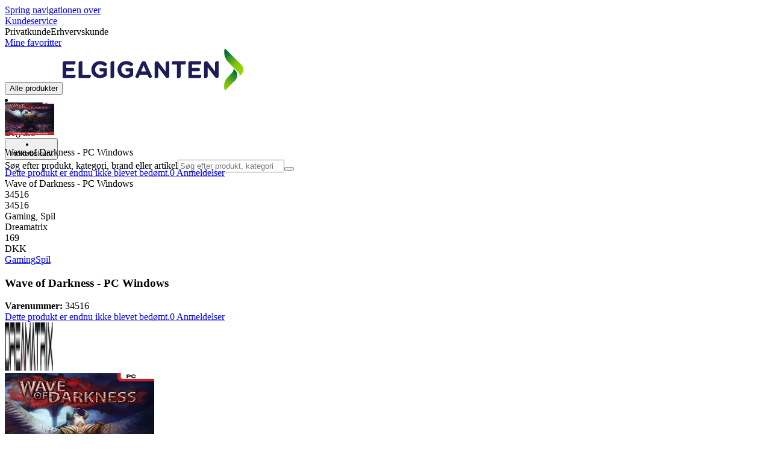

--- FILE ---
content_type: text/html; charset=utf-8
request_url: https://www.elgiganten.dk/product/gaming/spil/wave-of-darkness-pc-windows/34516
body_size: 66305
content:
<!DOCTYPE html><html lang="da-DK" class="scroll-smooth regular_e78969cf-module__4gc9eW__variable headline_2755417b-module__iz533a__variable open_sans_ed2ca084-module__tG5LkW__variable"><head><meta charSet="utf-8"/><meta name="viewport" content="width=device-width, initial-scale=1"/><link rel="preload" href="/_next/static/media/ElkjopBodytext_Black-s.p.c14a810f.woff2" as="font" crossorigin="" type="font/woff2"/><link rel="preload" href="/_next/static/media/ElkjopBodytext_DemiBold-s.p.767754ae.woff2" as="font" crossorigin="" type="font/woff2"/><link rel="preload" href="/_next/static/media/ElkjopBodytext_Regular-s.p.020dd616.woff2" as="font" crossorigin="" type="font/woff2"/><link rel="preload" href="/_next/static/media/ElkjopHeadline_Regular-s.p.3e88abf2.woff2" as="font" crossorigin="" type="font/woff2"/><link rel="preload" href="/_next/static/media/cf514f5d0007dafa-s.p.417aa1a2.woff2" as="font" crossorigin="" type="font/woff2"/><link rel="preload" as="image" imageSrcSet="https://next-media.elkjop.com/image/dv_web_D180001002415245/34516/wave-of-darkness-pc-windows.jpg?w=640&amp;q=75 1x, https://next-media.elkjop.com/image/dv_web_D180001002415245/34516/wave-of-darkness-pc-windows.jpg?w=1200&amp;q=75 2x"/><link rel="preload" as="image" imageSrcSet="https://next-media.elkjop.com/image/dv_web_D180001002398473/34516/wave-of-darkness-pc-windows.jpg?w=640&amp;q=75 1x, https://next-media.elkjop.com/image/dv_web_D180001002398473/34516/wave-of-darkness-pc-windows.jpg?w=1200&amp;q=75 2x"/><link rel="stylesheet" href="/_next/static/chunks/f2c3b896837369b2.css?dpl=dpl_DmHH6c4K4mv1ufFYBsSGDGvGYaZC" data-precedence="next"/><link rel="stylesheet" href="/_next/static/chunks/62e0eeb062eb4e97.css?dpl=dpl_DmHH6c4K4mv1ufFYBsSGDGvGYaZC" data-precedence="next"/><link rel="stylesheet" href="/_next/static/chunks/4052db1061021558.css?dpl=dpl_DmHH6c4K4mv1ufFYBsSGDGvGYaZC" data-precedence="next"/><link rel="stylesheet" href="/_next/static/chunks/3c5b5c06b9742e8f.css?dpl=dpl_DmHH6c4K4mv1ufFYBsSGDGvGYaZC" data-precedence="next"/><link rel="stylesheet" href="/_next/static/chunks/7d6f63801b811fb4.css?dpl=dpl_DmHH6c4K4mv1ufFYBsSGDGvGYaZC" data-precedence="next"/><link rel="stylesheet" href="/_next/static/chunks/bc35306380153468.css?dpl=dpl_DmHH6c4K4mv1ufFYBsSGDGvGYaZC" data-precedence="next"/><link rel="stylesheet" href="/_next/static/chunks/51f38adbf0439937.css?dpl=dpl_DmHH6c4K4mv1ufFYBsSGDGvGYaZC" data-precedence="next"/><link rel="stylesheet" href="/_next/static/chunks/52cb52d2a9be943b.css?dpl=dpl_DmHH6c4K4mv1ufFYBsSGDGvGYaZC" data-precedence="next"/><link rel="preload" as="script" fetchPriority="low" href="/_next/static/chunks/e17c9d6227c179e2.js?dpl=dpl_DmHH6c4K4mv1ufFYBsSGDGvGYaZC"/><script src="/_next/static/chunks/c158f412336bda29.js?dpl=dpl_DmHH6c4K4mv1ufFYBsSGDGvGYaZC" async=""></script><script src="/_next/static/chunks/62f220a3ecdb6c15.js?dpl=dpl_DmHH6c4K4mv1ufFYBsSGDGvGYaZC" async=""></script><script src="/_next/static/chunks/turbopack-bd89fc6984883a21.js?dpl=dpl_DmHH6c4K4mv1ufFYBsSGDGvGYaZC" async=""></script><script src="/_next/static/chunks/fdc15557bcb784f0.js?dpl=dpl_DmHH6c4K4mv1ufFYBsSGDGvGYaZC" async=""></script><script src="/_next/static/chunks/963c71eec1d89c3f.js?dpl=dpl_DmHH6c4K4mv1ufFYBsSGDGvGYaZC" async=""></script><script src="/_next/static/chunks/1acd2bd11e47cd5b.js?dpl=dpl_DmHH6c4K4mv1ufFYBsSGDGvGYaZC" async=""></script><script src="/_next/static/chunks/95e321be670d8666.js?dpl=dpl_DmHH6c4K4mv1ufFYBsSGDGvGYaZC" async=""></script><script src="/_next/static/chunks/82de9e1021bfbd27.js?dpl=dpl_DmHH6c4K4mv1ufFYBsSGDGvGYaZC" async=""></script><script src="/_next/static/chunks/c19ed5c1bf98841e.js?dpl=dpl_DmHH6c4K4mv1ufFYBsSGDGvGYaZC" async=""></script><script src="/_next/static/chunks/fb29e2c636bce9e8.js?dpl=dpl_DmHH6c4K4mv1ufFYBsSGDGvGYaZC" async=""></script><script src="/_next/static/chunks/cc67afe8b5182770.js?dpl=dpl_DmHH6c4K4mv1ufFYBsSGDGvGYaZC" async=""></script><script src="/_next/static/chunks/6bbc2903a1a71039.js?dpl=dpl_DmHH6c4K4mv1ufFYBsSGDGvGYaZC" async=""></script><script src="/_next/static/chunks/4f6d1eb757d1e286.js?dpl=dpl_DmHH6c4K4mv1ufFYBsSGDGvGYaZC" async=""></script><script src="/_next/static/chunks/ee0dd78dd5383cb6.js?dpl=dpl_DmHH6c4K4mv1ufFYBsSGDGvGYaZC" async=""></script><script src="/_next/static/chunks/b0ecede56121f9da.js?dpl=dpl_DmHH6c4K4mv1ufFYBsSGDGvGYaZC" async=""></script><script src="/_next/static/chunks/efff95996c698845.js?dpl=dpl_DmHH6c4K4mv1ufFYBsSGDGvGYaZC" async=""></script><script src="/_next/static/chunks/77bb8a097c0e774b.js?dpl=dpl_DmHH6c4K4mv1ufFYBsSGDGvGYaZC" async=""></script><script src="/_next/static/chunks/9413bfd76cce826a.js?dpl=dpl_DmHH6c4K4mv1ufFYBsSGDGvGYaZC" async=""></script><script src="/_next/static/chunks/dadfeb7a4bd24f1b.js?dpl=dpl_DmHH6c4K4mv1ufFYBsSGDGvGYaZC" async=""></script><script src="/_next/static/chunks/985c766e6d1bf9fb.js?dpl=dpl_DmHH6c4K4mv1ufFYBsSGDGvGYaZC" async=""></script><script src="/_next/static/chunks/78a0811d1d51c66b.js?dpl=dpl_DmHH6c4K4mv1ufFYBsSGDGvGYaZC" async=""></script><script src="/_next/static/chunks/4c4e072fd9466edf.js?dpl=dpl_DmHH6c4K4mv1ufFYBsSGDGvGYaZC" async=""></script><script src="/_next/static/chunks/7bfc6691b72ca1b6.js?dpl=dpl_DmHH6c4K4mv1ufFYBsSGDGvGYaZC" async=""></script><script src="/_next/static/chunks/1bac48e61002033b.js?dpl=dpl_DmHH6c4K4mv1ufFYBsSGDGvGYaZC" async=""></script><script src="/_next/static/chunks/d5534d7febb3df58.js?dpl=dpl_DmHH6c4K4mv1ufFYBsSGDGvGYaZC" async=""></script><script src="/_next/static/chunks/0a97286c0c8850f2.js?dpl=dpl_DmHH6c4K4mv1ufFYBsSGDGvGYaZC" async=""></script><script src="/_next/static/chunks/992715f3af436ae1.js?dpl=dpl_DmHH6c4K4mv1ufFYBsSGDGvGYaZC" async=""></script><script src="/_next/static/chunks/0a52a1b464d137e7.js?dpl=dpl_DmHH6c4K4mv1ufFYBsSGDGvGYaZC" async=""></script><script src="/_next/static/chunks/329c6acc0b1be316.js?dpl=dpl_DmHH6c4K4mv1ufFYBsSGDGvGYaZC" async=""></script><script src="/_next/static/chunks/b567d8b166867f04.js?dpl=dpl_DmHH6c4K4mv1ufFYBsSGDGvGYaZC" async=""></script><script src="/_next/static/chunks/f5ede0c40d6890d6.js?dpl=dpl_DmHH6c4K4mv1ufFYBsSGDGvGYaZC" async=""></script><script src="/_next/static/chunks/03700b448a7612c7.js?dpl=dpl_DmHH6c4K4mv1ufFYBsSGDGvGYaZC" async=""></script><link rel="preload" href="https://policy.app.cookieinformation.com/uc.js" as="script"/><link rel="preload" href="https://sgtm.elgiganten.dk/gtm.js?id=GTM-WNGPGKF" as="script"/><link rel="preload" href="https://www.google.com/recaptcha/enterprise.js?render=6LfGP04qAAAAABjhlAEASZ5jJMqRf32qWz0oOlSC" as="script"/><link rel="preload" href="//media.pointandplace.com/js/pointandplace.js" as="script"/><link rel="preload" href="https://api.feefo.com/feefo-widgets-data/loader/widgets/elgiganten-denmark" as="script"/><link rel="preload" href="https://api.videoly.co/1/quchbox/0/410/quch.js" as="script"/><meta name="next-size-adjust" content=""/><meta name="theme-color" content="#041752"/><link rel="icon" href="/favicon.ico"/><link rel="preload" href="https://policy.app.cookieinformation.com/uc.js" as="script"/><title>Wave of Darkness - PC Windows | Elgiganten</title><meta name="robots" content="index, follow"/><link rel="canonical" href="/product/gaming/spil/wave-of-darkness-pc-windows/34516"/><meta property="og:title" content="Wave of Darkness - PC Windows"/><meta property="og:url" content="https://www.elgiganten.dk/product/gaming/spil/wave-of-darkness-pc-windows/34516"/><meta property="og:image" content="https://next-media.elkjop.com/image/dv_web_D180001002415245/34516/wave-of-darkness-pc-windows.jpg"/><meta property="og:type" content="website"/><meta name="twitter:card" content="summary_large_image"/><meta name="twitter:title" content="Wave of Darkness - PC Windows"/><meta name="twitter:image" content="https://next-media.elkjop.com/image/dv_web_D180001002415245/34516/wave-of-darkness-pc-windows.jpg"/><!--$--><!--/$--><script src="/_next/static/chunks/a6dad97d9634a72d.js?dpl=dpl_DmHH6c4K4mv1ufFYBsSGDGvGYaZC" noModule=""></script></head><body class="flex min-h-screen flex-col overscroll-x-none bg-body-bg font-body xl:overscroll-none theme-b2c" data-cro-site="dk"><div hidden=""><!--$--><!--/$--></div><!--$!--><template data-dgst="BAILOUT_TO_CLIENT_SIDE_RENDERING"></template><!--/$--><!--$--><!--/$--><script type="text/javascript" id="sw-reg">if (!navigator.serviceWorker?.controller && navigator.serviceWorker?.register) {
  navigator.serviceWorker.register('/sw.js').then(registration=>registration.update());
}</script><header class="relative z-20 border-line bg-(--header-bg) xl:border-b print:border-none"><a href="#main-content" class="-translate-y-full pointer-events-none fixed top-0 z-9999 flex h-fit w-full justify-center bg-brand p-2 font-bold font-regular text-base text-white opacity-0 transition-transform focus:pointer-events-auto focus:translate-y-0 focus:opacity-100 print:hidden">Spring navigationen over</a><div class="border-line bg-white xl:border-b print:hidden"><div class="wrapper hidden h-10 items-center text-brand text-sm xl:flex header-wrapper-padding"><!--$--><a class="mr-2 inline-block hover:underline" title="Kundeservice" href="/kundeservice">Kundeservice</a><!--/$--><div class="ml-3 flex flex-1"><!--$!--><template data-dgst="BAILOUT_TO_CLIENT_SIDE_RENDERING"></template><div class="animate-placeholder block rounded-4xl border border-stroke-grey bg-pale-grey p-1"><span class="px-3 hover:underline border border-transparent rounded-4xl text-black font-body bg-wcag-green text-white">Privatkunde</span><span class="px-3 hover:underline border border-transparent rounded-4xl text-black">Erhvervskunde</span></div><!--/$--></div><div class="flex gap-4"><!--$--><a class="flex flex-row-reverse items-center gap-2" data-event="event=favouriteProduct&amp;element_category=Navigation&amp;element_cta=Top+Navigation&amp;element_description=Logging+in" href="/login?return-path=%2Faccount%2Fproduct-favorites&amp;userOrigin=MYFAV"><span class="icon-mask block size-6 bg-accent-200" style="mask-image:url(/assets_spa/images/heart.svg);-webkit-mask-image:url(/assets_spa/images/heart.svg)"></span>Mine favoritter</a><!--/$--></div></div></div><div class="header wrapper header-wrapper-padding relative grid items-center bg-(--header-bg) pb-1 md:pb-0"><button id="header-category-menu" data-testid="category-menu" aria-controls="category-menu-content" aria-haspopup="true" aria-expanded="false" class="sitenav my-4 flex h-full items-center text-dark-blue xl:px-4 print:hidden"><div title="Alle produkter" class="headermenu | group mx-4 flex h-[21px] w-[21px] flex-col transition-all before:block before:h-[3px] before:w-[21px] before:rounded-sm before:bg-(--header-menu) before:transition-transform before:duration-200 after:block after:h-[3px] after:w-[21px] after:rounded-sm after:bg-(--header-menu) after:transition-transform after:duration-200 hover:scale-110 justify-evenly"><div class="h-[3px] w-[21px] rounded-sm bg-(--header-menu) transition-opacity duration-200"></div></div><div class="hidden font-bold font-regular text-(--header-text) text-2xl xl:block">Alle produkter</div></button><a id="header-logo" class="h-auto" aria-label="Til Elgigantens forside" data-event="event=navigationTracking&amp;element_category=Navigation&amp;element_cta=Top+Navigation&amp;element_description=Home" href="/"><img alt="Elgigantens webshop for private forbrugere" loading="lazy" width="300" height="71" decoding="async" data-nimg="1" class="h-7 w-auto transition-transform hover:scale-[1.02] xl:h-12" style="color:transparent" src="/assets_spa/images/logo_b2c_header_dk.svg?dpl=dpl_DmHH6c4K4mv1ufFYBsSGDGvGYaZC"/></a><div id="header-actions" aria-live="polite" class="flex h-full items-center print:hidden"><!--$--><li class="group flex h-full cursor-pointer items-center justify-center gap-2 px-4 text-(--header-text) xl:flex-col"><div class="relative"><span class="icon-mask flex size-8 bg-(--header-icon) transition-transform group-hover:scale-110" style="mask-image:url(/assets_spa/images/navigation.svg);-webkit-mask-image:url(/assets_spa/images/navigation.svg)"></span></div><span class="hidden font-bold font-regular text-md lg:inline">Find butik</span></li><!--/$--><!--$!--><template data-dgst="BAILOUT_TO_CLIENT_SIDE_RENDERING"></template><li class="group flex h-full cursor-pointer items-center justify-center gap-2 px-4 text-(--header-text) xl:flex-col"><div class="relative"><span class="icon-mask flex size-8 bg-(--header-icon) transition-transform group-hover:scale-110" style="mask-image:url(/assets_spa/images/user.svg);-webkit-mask-image:url(/assets_spa/images/user.svg)"></span></div><span class="hidden font-bold font-regular text-md lg:inline">Log ind</span></li><!--/$--><!--$?--><template id="B:0"></template><li class="group flex h-full cursor-pointer items-center justify-center gap-2 px-4 text-(--header-text) xl:flex-col"><div class="relative"><span class="icon-mask flex size-8 bg-(--header-icon) transition-transform group-hover:scale-110" style="mask-image:url(/assets_spa/images/cart.svg);-webkit-mask-image:url(/assets_spa/images/cart.svg)"></span></div><span class="hidden font-bold font-regular text-md lg:inline">Indkøbskurv</span></li><!--/$--></div><!--$?--><template id="B:1"></template><!--/$--></div></header><!--$--><!--/$--><main id="main-content" class="min-h-screen"><section class="wrapper pdp overflow-x-clip"><section class="wrapper pdp overflow-x-clip"><!--$--><!--/$--><div class="fixed top-0 left-0 z-200 h-[60px] w-full bg-white transition-transform print:hidden -translate-y-full"><div class="mx-auto flex h-full max-w-360 justify-between overflow-visible px-4" data-component="ProductPageStickyHeaderContent"><div class="flex items-center gap-3"><img alt="Wave of Darkness - PC Windows" loading="lazy" width="82" height="54" decoding="async" data-nimg="1" class="max-h-12 w-auto" style="color:transparent" srcSet="https://next-media.elkjop.com/image/dv_web_D180001002415245/34516/wave-of-darkness-pc-windows.jpg?w=96&amp;q=75 1x, https://next-media.elkjop.com/image/dv_web_D180001002415245/34516/wave-of-darkness-pc-windows.jpg?w=256&amp;q=75 2x" src="https://next-media.elkjop.com/image/dv_web_D180001002415245/34516/wave-of-darkness-pc-windows.jpg?w=256&amp;q=75"/><div class="flex flex-col"><p class="line-clamp-1 overflow-clip text-ellipsis font-regular">Wave of Darkness - PC Windows</p><a href="#reviews"><span class="rating flex min-w-0 items-center gap-1 flex flex-wrap" style="--percent:0%"><span class="mask-stars inline-block aspect-5/1 h-4"><span class="sr-only"><span>Dette produkt er endnu ikke blevet bedømt.</span></span></span><span class="overflow-hidden whitespace-nowrap text-discrete-600 before:content-[&#x27;(&#x27;] after:content-[&#x27;)&#x27;] text-sm">0<span class="hidden xl:inline-block"> <!-- -->Anmeldelser</span></span><!--$!--><template data-dgst="BAILOUT_TO_CLIENT_SIDE_RENDERING"></template><span class="items-center"><span class="icon-mask block size-4 translate-y-px bg-black" style="mask-image:url(/assets_spa/images/info.svg);-webkit-mask-image:url(/assets_spa/images/info.svg)"></span></span><!--/$--></span></a></div></div><div class="hidden gap-4 md:flex"><div class="flex flex-col items-center justify-center"></div><!--$--><!--/$--></div></div></div><div class="hidden"><div id="videoly-product-title">Wave of Darkness - PC Windows</div><div id="videoly-product-id">34516</div><div id="videoly-product-sku">34516</div><div id="videoly-category-tree">Gaming, Spil</div><div id="videoly-product-brand">Dreamatrix</div><div id="videoly-product-price">169</div><div id="videoly-product-currency">DKK</div><div class="videoly-product-gtin"></div></div><script type="application/ld+json">{"@context":"https://schema.org","@type":"Product","@id":"https://www.elgiganten.dk/product/gaming/spil/wave-of-darkness-pc-windows/34516","name":"Wave of Darkness - PC Windows","image":"https://next-media.elkjop.com/image/dv_web_D180001002415245/34516/wave-of-darkness-pc-windows.jpg","description":"","url":"https://www.elgiganten.dk/product/gaming/spil/wave-of-darkness-pc-windows/34516","gtin":"","mpn":"","itemCondition":"https://schema.org/NewCondition","sku":"34516","brand":{"@type":"Brand","name":"Dreamatrix","url":"https://www.elgiganten.dk/brand/dreamatrix"},"offers":[{"@type":"Offer","name":"Standard Price","price":"169","priceCurrency":"DKK","availability":"https://schema.org/InStock","itemCondition":"https://schema.org/NewCondition","url":"https://www.elgiganten.dk/product/gaming/spil/wave-of-darkness-pc-windows/34516","eligibleCustomerType":{"@type":"BusinessEntityType","@id":"https://schema.org/Public"},"priceSpecification":[{"@type":"UnitPriceSpecification","price":"135.2","priceCurrency":"DKK","valueAddedTaxIncluded":false}],"hasMerchantReturnPolicy":[{"@type":"MerchantReturnPolicy","returnPolicyCategory":"https://schema.org/MerchantReturnFiniteReturnWindow","merchantReturnDays":30,"returnFees":"https://schema.org/FreeReturn","returnMethod":"https://schema.org/ReturnByMail","applicableCountry":"DK","name":"30 dages åbent køb","description":"30 dages åbent køb ved uåbnet emballage. Åbnet emballage, men ubrugt produkt kan returneres inden for 14 dage, hvis produkttypen tillader det."},{"@type":"MerchantReturnPolicy","returnPolicyCategory":"https://schema.org/MerchantReturnFiniteReturnWindow","merchantReturnDays":50,"returnFees":"https://schema.org/FreeReturn","returnMethod":"https://schema.org/ReturnByMail","applicableCountry":"DK","name":"50 dages åbent køb (klubmedlem)","description":"50 dages åbent køb ved uåbnet emballage. Åbnet emballage, men ubrugt produkt kan returneres inden for 14 dage, hvis produkttypen tillader det.","validForMemberTier":{"@type":"MemberProgramTier","@id":"https://www.elgiganten.dk/kundeklub"}}]},{"@type":"Offer","name":"Business Price (Excl. VAT)","price":"135.2","priceCurrency":"DKK","availability":"https://schema.org/InStock","itemCondition":"https://schema.org/NewCondition","url":"https://www.elgiganten.dk/product/gaming/spil/wave-of-darkness-pc-windows/34516","eligibleCustomerType":{"@type":"BusinessEntityType","@id":"https://schema.org/Business"},"priceSpecification":{"@type":"UnitPriceSpecification","price":"135.2","priceCurrency":"DKK","valueAddedTaxIncluded":false,"name":"Business price (excl. VAT)"},"hasMerchantReturnPolicy":[{"@type":"MerchantReturnPolicy","returnPolicyCategory":"https://schema.org/MerchantReturnFiniteReturnWindow","merchantReturnDays":30,"returnFees":"https://schema.org/FreeReturn","returnMethod":"https://schema.org/ReturnByMail","applicableCountry":"DK","name":"30 dages åbent køb","description":"30 dages åbent køb ved uåbnet emballage. Åbnet emballage, men ubrugt produkt kan returneres inden for 14 dage, hvis produkttypen tillader det."},{"@type":"MerchantReturnPolicy","returnPolicyCategory":"https://schema.org/MerchantReturnFiniteReturnWindow","merchantReturnDays":50,"returnFees":"https://schema.org/FreeReturn","returnMethod":"https://schema.org/ReturnByMail","applicableCountry":"DK","name":"50 dages åbent køb (klubmedlem)","description":"50 dages åbent køb ved uåbnet emballage. Åbnet emballage, men ubrugt produkt kan returneres inden for 14 dage, hvis produkttypen tillader det.","validForMemberTier":{"@type":"MemberProgramTier","@id":"https://www.elgiganten.dk/kundeklub"}}]}]}</script><div class="bg-white px-4 py-8 xl:px-20"><div class="relative auto-rows-max md:grid md:grid-cols-2 md:gap-3 lg:flex lg:gap-6"><div class="slider flex h-fit min-w-0 flex-col lg:sticky lg:top-[60px]"><div class="flex flex-col gap-4"><div class="scrollbar-hide relative overflow-hidden overflow-x-auto scroll-smooth print:hidden" data-cro="breadcrumbs"><div class="flex gap-7 text-brand text-xs"><a class="carret relative whitespace-nowrap active:underline link font-body font-bold" href="/gaming">Gaming</a><a class="carret relative whitespace-nowrap active:underline link font-body font-bold" href="/gaming/spil">Spil</a></div><script type="application/ld+json">{"@context":"https://schema.org","@type":"BreadcrumbList","itemListElement":[{"@type":"ListItem","position":1,"name":"Gaming","item":"https://www.elgiganten.dk/gaming"},{"@type":"ListItem","position":2,"name":"Spil","item":"https://www.elgiganten.dk/gaming/spil"}]}</script></div><!--$--><!--/$--><div class="ProductPageHeader bg-white"><div class="flex flex-col gap-2 pb-6"><h1 class="text-balance break-words font-bold font-regular overflow-clip text-ellipsis text-xl xl:text-4xl">Wave of Darkness - PC Windows</h1><div class="flex w-full flex-wrap items-end justify-between gap-2 md:items-center"><div class="flex flex-col gap-1 text-sm md:flex-row md:items-center md:gap-4"><div><strong class="font-body font-bold">Varenummer:</strong> <!-- -->34516</div><a href="#reviews"><span class="rating flex min-w-0 items-center gap-1 flex flex-wrap" style="--percent:0%"><span class="mask-stars inline-block aspect-5/1 h-4"><span class="sr-only"><span>Dette produkt er endnu ikke blevet bedømt.</span></span></span><span class="overflow-hidden whitespace-nowrap text-discrete-600 before:content-[&#x27;(&#x27;] after:content-[&#x27;)&#x27;] text-sm">0<span class="hidden xl:inline-block"> <!-- -->Anmeldelser</span></span><!--$!--><template data-dgst="BAILOUT_TO_CLIENT_SIDE_RENDERING"></template><span class="items-center"><span class="icon-mask block size-4 translate-y-px bg-black" style="mask-image:url(/assets_spa/images/info.svg);-webkit-mask-image:url(/assets_spa/images/info.svg)"></span></span><!--/$--></span></a></div></div></div></div></div><div class="product-image-container flex flex-row items-center gap-7 print:hidden"><a href="/brand/dreamatrix"><img alt="Dreamatrix" data-component="ProductLinkLogoImage" loading="lazy" width="80" height="80" decoding="async" data-nimg="1" class="size-14 object-contain md:size-20" style="color:transparent" srcSet="https://next-media.elkjop.com/image/DV_PNG_NOCLIP_D180001001449151/Brand/dreamatrix.png?w=96&amp;q=75 1x, https://next-media.elkjop.com/image/DV_PNG_NOCLIP_D180001001449151/Brand/dreamatrix.png?w=256&amp;q=75 2x" src="https://next-media.elkjop.com/image/DV_PNG_NOCLIP_D180001001449151/Brand/dreamatrix.png?w=256&amp;q=75"/></a><div class="z-99 empty:invisible empty:absolute"></div><div class="mr-0 ml-auto empty:invisible empty:absolute"></div></div><img alt="" loading="lazy" width="248" height="248" decoding="async" data-nimg="1" class="hidden print:block print:aspect-square print:h-62 print:w-62 print:object-contain" style="color:transparent" srcSet="https://next-media.elkjop.com/image/dv_web_D180001002415245/34516/wave-of-darkness-pc-windows.jpg?w=256&amp;q=75 1x, https://next-media.elkjop.com/image/dv_web_D180001002415245/34516/wave-of-darkness-pc-windows.jpg?w=640&amp;q=75 2x" src="https://next-media.elkjop.com/image/dv_web_D180001002415245/34516/wave-of-darkness-pc-windows.jpg?w=640&amp;q=75"/><div data-component="MediaContainer" data-widget-api-video="false" class="flex lg:grid lg:grid-cols-[116px_1fr] print:hidden relative w-full"><div class="mt-4 hidden lg:flex" data-component="Assets"><div class="swiper-vertical scrollbar-hide relative max-w-full"><ul class="swiper-items relative snap-x snap-mandatory scroll-smooth md:scrollbar-hide snap-x scroll-smooth auto-cols-[100%] overflow-y-scroll overflow-x-hidden mt-8 mb-2 flex flex-col gap-4 h-full max-h-120"><li data-asset-index="0" style="animation-delay:0ms" class="animate-appear border-2 border-solid hover:border-accent border-accent shadow-highlighted"><button type="button" class="flex h-20 w-20 cursor-pointer items-center p-2"><img alt="" loading="lazy" width="60" height="60" decoding="async" data-nimg="1" class="mx-auto aspect-square max-h-full object-contain" style="color:transparent" srcSet="https://next-media.elkjop.com/image/dv_web_D180001002415245/34516/wave-of-darkness-pc-windows.jpg?w=64&amp;q=75 1x, https://next-media.elkjop.com/image/dv_web_D180001002415245/34516/wave-of-darkness-pc-windows.jpg?w=128&amp;q=75 2x" src="/image/dv_web_D180001002415245/34516/wave-of-darkness-pc-windows.jpg"/></button></li><li data-asset-index="1" style="animation-delay:100ms" class="animate-appear border-2 border-solid hover:border-accent border-line"><button type="button" class="flex h-20 w-20 cursor-pointer items-center p-2"><img alt="" loading="lazy" width="60" height="60" decoding="async" data-nimg="1" class="mx-auto aspect-square max-h-full object-contain" style="color:transparent" srcSet="https://next-media.elkjop.com/image/dv_web_D180001002398473/34516/wave-of-darkness-pc-windows.jpg?w=64&amp;q=75 1x, https://next-media.elkjop.com/image/dv_web_D180001002398473/34516/wave-of-darkness-pc-windows.jpg?w=128&amp;q=75 2x" src="/image/dv_web_D180001002398473/34516/wave-of-darkness-pc-windows.jpg"/></button></li><li data-asset-index="2" style="animation-delay:200ms" class="animate-appear border-2 border-solid hover:border-accent border-line"><button type="button" class="flex h-20 w-20 cursor-pointer items-center p-2"><img alt="" loading="lazy" width="60" height="60" decoding="async" data-nimg="1" class="mx-auto aspect-square max-h-full object-contain" style="color:transparent" srcSet="https://next-media.elkjop.com/image/dv_web_D180001002402174/34516/wave-of-darkness-pc-windows.jpg?w=64&amp;q=75 1x, https://next-media.elkjop.com/image/dv_web_D180001002402174/34516/wave-of-darkness-pc-windows.jpg?w=128&amp;q=75 2x" src="/image/dv_web_D180001002402174/34516/wave-of-darkness-pc-windows.jpg"/></button></li><li data-asset-index="3" style="animation-delay:300ms" class="animate-appear border-2 border-solid hover:border-accent border-line"><button type="button" class="flex h-20 w-20 cursor-pointer items-center p-2"><img alt="" loading="lazy" width="60" height="60" decoding="async" data-nimg="1" class="mx-auto aspect-square max-h-full object-contain" style="color:transparent" srcSet="https://next-media.elkjop.com/image/dv_web_D180001002406405/34516/wave-of-darkness-pc-windows.jpg?w=64&amp;q=75 1x, https://next-media.elkjop.com/image/dv_web_D180001002406405/34516/wave-of-darkness-pc-windows.jpg?w=128&amp;q=75 2x" src="/image/dv_web_D180001002406405/34516/wave-of-darkness-pc-windows.jpg"/></button></li><li data-asset-index="4" style="animation-delay:400ms" class="animate-appear border-2 border-solid hover:border-accent border-line"><button type="button" class="flex h-20 w-20 cursor-pointer items-center p-2"><img alt="" loading="lazy" width="60" height="60" decoding="async" data-nimg="1" class="mx-auto aspect-square max-h-full object-contain" style="color:transparent" srcSet="https://next-media.elkjop.com/image/dv_web_D180001002396581/34516/wave-of-darkness-pc-windows.jpg?w=64&amp;q=75 1x, https://next-media.elkjop.com/image/dv_web_D180001002396581/34516/wave-of-darkness-pc-windows.jpg?w=128&amp;q=75 2x" src="/image/dv_web_D180001002396581/34516/wave-of-darkness-pc-windows.jpg"/></button></li><li data-asset-index="5" style="animation-delay:500ms" class="animate-appear border-2 border-solid hover:border-accent border-line"><button type="button" class="flex h-20 w-20 cursor-pointer items-center p-2"><img alt="" loading="lazy" width="60" height="60" decoding="async" data-nimg="1" class="mx-auto aspect-square max-h-full object-contain" style="color:transparent" srcSet="https://next-media.elkjop.com/image/dv_web_D180001002396341/34516/wave-of-darkness-pc-windows.jpg?w=64&amp;q=75 1x, https://next-media.elkjop.com/image/dv_web_D180001002396341/34516/wave-of-darkness-pc-windows.jpg?w=128&amp;q=75 2x" src="/image/dv_web_D180001002396341/34516/wave-of-darkness-pc-windows.jpg"/></button></li><li data-asset-index="6" style="animation-delay:600ms" class="animate-appear border-2 border-solid hover:border-accent border-line"><button type="button" class="flex h-20 w-20 cursor-pointer items-center p-2"><img alt="" loading="lazy" width="60" height="60" decoding="async" data-nimg="1" class="mx-auto aspect-square max-h-full object-contain" style="color:transparent" srcSet="https://next-media.elkjop.com/image/dv_web_D180001002404223/34516/wave-of-darkness-pc-windows.jpg?w=64&amp;q=75 1x, https://next-media.elkjop.com/image/dv_web_D180001002404223/34516/wave-of-darkness-pc-windows.jpg?w=128&amp;q=75 2x" src="/image/dv_web_D180001002404223/34516/wave-of-darkness-pc-windows.jpg"/></button></li><li data-asset-index="7" style="animation-delay:700ms" class="animate-appear border-2 border-solid hover:border-accent border-line"><button type="button" class="flex h-20 w-20 cursor-pointer items-center p-2"><img alt="" loading="lazy" width="60" height="60" decoding="async" data-nimg="1" class="mx-auto aspect-square max-h-full object-contain" style="color:transparent" srcSet="https://next-media.elkjop.com/image/dv_web_D180001002402934/34516/wave-of-darkness-pc-windows.jpg?w=64&amp;q=75 1x, https://next-media.elkjop.com/image/dv_web_D180001002402934/34516/wave-of-darkness-pc-windows.jpg?w=128&amp;q=75 2x" src="/image/dv_web_D180001002402934/34516/wave-of-darkness-pc-windows.jpg"/></button></li></ul><div class="absolute top-0 left-0 h-8 w-full"><button type="button" title="Previous" class="prevBtn hide-with-overlay relative h-full w-full transition-opacity after:m-auto after:block after:h-0 after:w-0 after:border-b-[12px] after:border-b-accent after:border-l-[12px] after:border-l-transparent after:border-r-[12px] after:border-r-transparent"></button></div><div class="relative h-8 w-full"><button type="button" title="Next" class="nextBtn hide-with-overlay relative h-full w-full transition-opacity after:m-auto after:block after:h-0 after:w-0 after:border-t-[12px] after:border-t-accent after:border-l-[12px] after:border-l-transparent after:border-r-[12px] after:border-r-transparent"></button></div></div></div><div class="relative flex min-w-0 max-w-full items-center"><div class="w-full max-w-full"><div class="swiper-pdp scrollbar-hide relative max-w-full show-pages overflow-hidden md:h-full"><ul class="swiper-items relative snap-x snap-mandatory scroll-smooth md:scrollbar-hide snap-x scroll-smooth auto-cols-[100%] grid grid-flow-col overflow-x-scroll md:h-full scrollbar-hide grid snap-x auto-cols-[100%] grid-flow-col overflow-x-scroll scroll-smooth"><li class="flex snap-start items-center justify-center pb-10"><button type="button" class="flex cursor-zoom-in items-center justify-center"><img alt="" loading="eager" width="580" height="580" decoding="async" data-nimg="1" class="aspect-square" style="color:transparent;object-fit:contain" srcSet="https://next-media.elkjop.com/image/dv_web_D180001002415245/34516/wave-of-darkness-pc-windows.jpg?w=640&amp;q=75 1x, https://next-media.elkjop.com/image/dv_web_D180001002415245/34516/wave-of-darkness-pc-windows.jpg?w=1200&amp;q=75 2x" src="/image/dv_web_D180001002415245/34516/wave-of-darkness-pc-windows.jpg"/></button></li><li class="flex snap-start items-center justify-center pb-10"><button type="button" class="flex cursor-zoom-in items-center justify-center"><img alt="" loading="eager" width="580" height="580" decoding="async" data-nimg="1" class="aspect-square" style="color:transparent;object-fit:contain" srcSet="https://next-media.elkjop.com/image/dv_web_D180001002398473/34516/wave-of-darkness-pc-windows.jpg?w=640&amp;q=75 1x, https://next-media.elkjop.com/image/dv_web_D180001002398473/34516/wave-of-darkness-pc-windows.jpg?w=1200&amp;q=75 2x" src="/image/dv_web_D180001002398473/34516/wave-of-darkness-pc-windows.jpg"/></button></li><li class="flex snap-start items-center justify-center pb-10"><button type="button" class="flex cursor-zoom-in items-center justify-center"><img alt="" loading="lazy" width="580" height="580" decoding="async" data-nimg="1" class="aspect-square" style="color:transparent;object-fit:contain" srcSet="https://next-media.elkjop.com/image/dv_web_D180001002402174/34516/wave-of-darkness-pc-windows.jpg?w=640&amp;q=75 1x, https://next-media.elkjop.com/image/dv_web_D180001002402174/34516/wave-of-darkness-pc-windows.jpg?w=1200&amp;q=75 2x" src="/image/dv_web_D180001002402174/34516/wave-of-darkness-pc-windows.jpg"/></button></li><li class="flex snap-start items-center justify-center pb-10"><button type="button" class="flex cursor-zoom-in items-center justify-center"><img alt="" loading="lazy" width="580" height="580" decoding="async" data-nimg="1" class="aspect-square" style="color:transparent;object-fit:contain" srcSet="https://next-media.elkjop.com/image/dv_web_D180001002406405/34516/wave-of-darkness-pc-windows.jpg?w=640&amp;q=75 1x, https://next-media.elkjop.com/image/dv_web_D180001002406405/34516/wave-of-darkness-pc-windows.jpg?w=1200&amp;q=75 2x" src="/image/dv_web_D180001002406405/34516/wave-of-darkness-pc-windows.jpg"/></button></li><li class="flex snap-start items-center justify-center pb-10"><button type="button" class="flex cursor-zoom-in items-center justify-center"><img alt="" loading="lazy" width="580" height="580" decoding="async" data-nimg="1" class="aspect-square" style="color:transparent;object-fit:contain" srcSet="https://next-media.elkjop.com/image/dv_web_D180001002396581/34516/wave-of-darkness-pc-windows.jpg?w=640&amp;q=75 1x, https://next-media.elkjop.com/image/dv_web_D180001002396581/34516/wave-of-darkness-pc-windows.jpg?w=1200&amp;q=75 2x" src="/image/dv_web_D180001002396581/34516/wave-of-darkness-pc-windows.jpg"/></button></li><li class="flex snap-start items-center justify-center pb-10"><button type="button" class="flex cursor-zoom-in items-center justify-center"><img alt="" loading="lazy" width="580" height="580" decoding="async" data-nimg="1" class="aspect-square" style="color:transparent;object-fit:contain" srcSet="https://next-media.elkjop.com/image/dv_web_D180001002396341/34516/wave-of-darkness-pc-windows.jpg?w=640&amp;q=75 1x, https://next-media.elkjop.com/image/dv_web_D180001002396341/34516/wave-of-darkness-pc-windows.jpg?w=1200&amp;q=75 2x" src="/image/dv_web_D180001002396341/34516/wave-of-darkness-pc-windows.jpg"/></button></li><li class="flex snap-start items-center justify-center pb-10"><button type="button" class="flex cursor-zoom-in items-center justify-center"><img alt="" loading="lazy" width="580" height="580" decoding="async" data-nimg="1" class="aspect-square" style="color:transparent;object-fit:contain" srcSet="https://next-media.elkjop.com/image/dv_web_D180001002404223/34516/wave-of-darkness-pc-windows.jpg?w=640&amp;q=75 1x, https://next-media.elkjop.com/image/dv_web_D180001002404223/34516/wave-of-darkness-pc-windows.jpg?w=1200&amp;q=75 2x" src="/image/dv_web_D180001002404223/34516/wave-of-darkness-pc-windows.jpg"/></button></li><li class="flex snap-start items-center justify-center pb-10"><button type="button" class="flex cursor-zoom-in items-center justify-center"><img alt="" loading="lazy" width="580" height="580" decoding="async" data-nimg="1" class="aspect-square" style="color:transparent;object-fit:contain" srcSet="https://next-media.elkjop.com/image/dv_web_D180001002402934/34516/wave-of-darkness-pc-windows.jpg?w=640&amp;q=75 1x, https://next-media.elkjop.com/image/dv_web_D180001002402934/34516/wave-of-darkness-pc-windows.jpg?w=1200&amp;q=75 2x" src="/image/dv_web_D180001002402934/34516/wave-of-darkness-pc-windows.jpg"/></button></li></ul><div class="pages absolute bottom-0 left-1/2 z-1 flex -translate-x-1/2 justify-center"><div class="m-2 flex items-center gap-2 rounded-full bg-white/60 px-2 py-0 shadow-lg backdrop-blur-sm"><div class="page-dots flex"></div><div class="play-pause-container"></div></div></div></div></div></div><button type="button" aria-label="toggle fullscreen" class="absolute right-6 bottom-0 size-10 fill-accent transition-opacity opacity-100"><svg role="img" aria-label="Toggle fullscreen" viewBox="0 0 24 24" height="100%" width="100%" preserveAspectRatio="xMidYMid meet" focusable="false"><path d="M14.54 2c-1.99 0-3.86.78-5.27 2.18a7.441 7.441 0 00-.82 9.58c.16.22.47.28.7.12.23-.16.28-.47.12-.7a6.44 6.44 0 01.71-8.29A6.407 6.407 0 0114.54 3c1.73 0 3.35.67 4.57 1.89S21 7.73 21 9.46s-.67 3.35-1.89 4.57a6.44 6.44 0 01-8.28.72.489.489 0 00-.64.06l-5.99 6c-.26.26-.73.26-.99 0-.14-.15-.21-.32-.21-.51s.07-.36.21-.5l4.52-4.52c.2-.2.2-.51 0-.71s-.51-.2-.71 0L2.5 19.1A1.702 1.702 0 003.7 22c.44 0 .87-.17 1.2-.5l5.71-5.71a7.436 7.436 0 009.21-1.06c1.4-1.41 2.18-3.28 2.18-5.27s-.78-3.86-2.18-5.27A7.43 7.43 0 0014.54 2z"></path><path d="M14.5 5.5c-.28 0-.5.22-.5.5v3h-3c-.28 0-.5.22-.5.5s.22.5.5.5h3v3c0 .28.22.5.5.5s.5-.22.5-.5v-3h3c.28 0 .5-.22.5-.5S18.28 9 18 9h-3V6c0-.28-.22-.5-.5-.5z"></path></svg></button></div><div class="my-8 md:hidden"><div data-cro="short-text" class="text-sm/[21px] text-text-color lg:text-base/[24px]"><h2 class="mb-4 font-bold font-regular text-2xl text-text-color">Kort om produktet</h2><a class="link inverted-link mt-4 block font-body font-bold text-text-color print:hidden" href="#description">Læs mere om produktet</a></div></div><div class="hidden pt-10 md:flex"><div class="flex flex-col gap-8"><div class="mt-8 grid grid-cols-2 gap-8"><div data-cro="short-text" class="text-sm/[21px] text-text-color lg:text-base/[24px]"><h2 class="mb-4 font-bold font-regular text-2xl text-text-color">Kort om produktet</h2><a class="link inverted-link mt-4 block font-body font-bold text-text-color print:hidden" href="#description">Læs mere om produktet</a></div><div data-cro="key-spec" class="text-sm/[21px] text-text-color lg:text-base/[24px]"><h2 class="mb-4 font-bold font-regular text-2xl">Specifikationer</h2><ul></ul><a class="link inverted-link mt-4 block font-body font-bold print:hidden" href="#specifications">Se alle specifikationer</a></div></div></div></div></div><div class="z-1 flex h-fit shrink-0 grow basis-100 flex-col lg:sticky lg:top-15"><div class="flex flex-col gap-4 bg-light-grey" data-cro="pdp-buy-box" data-testid="pdp-buy-box"><div class="flex flex-col gap-6 p-5 xl:p-8"><div class="flex flex-col gap-1"><div class="flex flex-col" data-cro="pdp-main-price-box"><div><div class="flex flex-wrap items-center gap-2 gap-x-2 md:gap-x-3"><div class="row-span-2 grid grid-cols-subgrid grid-rows-subgrid items-end gap-1" data-primary-price="169"><span class="-mt-[6px] font-headline text-[3.5rem] leading-[3.5rem] justify-self-start"><span class="-mt-[6px] font-headline text-[3.5rem] leading-[3.5rem] inc-vat">169.-</span><span class="-mt-[6px] font-headline text-[3.5rem] leading-[3.5rem] ex-vat">135.-</span></span><div class="ex-vat ex-vat-text text-nowrap font-body font-bold text-gray-600">Ekskl. moms</div></div></div></div></div><div class="flex flex-col gap-6"></div></div><!--$--><!--/$--><!--$--><!--/$--><!--$!--><template data-dgst="BAILOUT_TO_CLIENT_SIDE_RENDERING"></template><!--/$--></div><!--$?--><template id="B:2"></template><div class="flex flex-col gap-6 p-5 xl:p-8"><div class="rounded bg-skeleton h-16"></div><div class="rounded bg-skeleton h-8"></div><div class="rounded bg-skeleton h-36"></div></div><!--/$--></div><!--$--><!--/$--></div><div class="mt-8 flex flex-col gap-8 md:hidden"><div data-cro="key-spec" class="text-sm/[21px] text-text-color lg:text-base/[24px]"><h2 class="mb-4 font-bold font-regular text-2xl">Specifikationer</h2><ul></ul><a class="link inverted-link mt-4 block font-body font-bold print:hidden" href="#specifications">Se alle specifikationer</a></div></div></div></div><!--$--><!--/$--><div class="border-line border-y bg-white" style="--sticky-product-header-height:60px"><div id="description" class="has-[.childofparentaccordion:empty]:hidden grid scroll-mt-[calc(10px+var(--sticky-product-header-height,0px))] grid-rows-[0fr] border-t border-t-line transition-all ease-in-out first:border-t-0"><h2><button id="_R_19j9bsnpfi6bqalaivb_-description-control" type="button" aria-expanded="true" aria-controls="_R_19j9bsnpfi6bqalaivb_-description" class="flex w-full items-center justify-between px-6 py-4 text-left font-bold font-regular text-xl md:py-8 md:text-2xl xl:px-20">Mere om produktet<span class="accordion-icon"><span class="icon-mask block size-3 transform transition-transform md:size-4 -rotate-180" style="mask-image:url(/assets_spa/images/arrow-down.svg);-webkit-mask-image:url(/assets_spa/images/arrow-down.svg)"></span></span></button></h2><section id="_R_19j9bsnpfi6bqalaivb_-description" aria-labelledby="_R_19j9bsnpfi6bqalaivb_-description-control" class="duraton-500 grid grid-rows-[0fr] transition-all grid-rows-[1fr]" aria-hidden="false"><div class="overflow-hidden"><div class="childofparentaccordion pb-4 md:pb-8"><section data-cro="pdp-cms-description" class="module-container pb-(--spacing-y) bg-white print:hidden"></section><div class="bg-white" data-cro="pdp-description"><div class="p-6 xl:p-20 py-0 xl:py-0 richtext text-sm/[25px] text-text-color lg:text-base/[30px]"><p>Wave of Darkness invites you to a huge dark and gritty fantasy world which can be explored the way you want and whenever you want. Tired of killing monsters and solving quests on the east? You can go north and explore the region of Klesabia, Macabon or Ealonia, slay northern monsters ... generally do whatever you desire.</p><p>Wave of Darkness is not your average casual action RPG. It is tailored for fans of hardcore old-school RPG titles, offering massive dark and gritty fantasy world which will challenge you at every step. The world of Narr is corrupted by the Dark Magic, and you will have to do your best to free land from this malicious deviance.</p><p>While most RPG titles offer very limited area for you to explore, restricting it by invisible walls, or simply with various design solutions, Wave of Darkness enables you to wander everywhere, and whenever you wish to do so. Of course, you can follow the strict path of the plot, and complete quests until you finish the game, or you can explore every bit and corner of Narr, meet various NPCs, complete side quests for them, and fight dangerous monsters. WOD offers 70+ hours of gameplay.</p><p>So you decided to start the game by creating a sword wielding character, but after a while you realize swords aren't really your thing. Wave of Darkness enables you to combine and experiment different character classes, which means you can have a powerful melee/ranged or ranged/magic character, even if you made a mistake by choosing a character class that doesn't fit your RPG affinities, without the need to start the game all over again. WoD enables you to combine, explore and experiment with character classes however you want, without limitations. But it's still recommended to keep in mind the basics of RPG, so try to create solid and meaningful characters because the game will definitely challenge you.</p><br/><br/><em>Copyright © 2015 Dreamatrix</em><br/><br/><p>Steam account required for game activation and installation</p><p>MINIMUM: <br />OS: WinXP 64-bit / Win Vista 64-bit / Win7 64-bit / Win 8 64-bit <br />Processor: Intel Core 2 Duo 2.2 Ghz or AMD Athlon 64 X2 5000+ <br />Memory: 2 GB RAM <br />Graphics: 512 Mb RAM, supporting Pixel Shader 3.0 (Nvidia GeForce 8800 or ATI Radeon HD3850) <br />DirectX: Version 9.0c <br />Storage: 7 GB available space</p><p>RECOMMENDED: <br />OS: WinXP 64-bit / Win Vista 64-bit / Win7 64-bit / Win 8 64-bit <br />Processor: Intel Core 2 Quad or AMD Phenom X4 <br />Memory: 4 GB RAM <br />Graphics: 1 Gb RAM, supporting Pixel Shader 3.0 (Nvidia GeForce GTX260 or ATI Radeon HD4850) <br />DirectX: Version 9.0c <br />Storage: 7 GB available space</p><p>Language Support:<br />English, French, Hungarian</p></div></div></div></div></section></div><div id="documents" class="has-[.childofparentaccordion:empty]:hidden grid scroll-mt-[calc(10px+var(--sticky-product-header-height,0px))] grid-rows-[0fr] border-t border-t-line transition-all ease-in-out first:border-t-0 print:hidden"><h2><button id="_R_19j9bsnpfi6bqalaivb_-documents-control" type="button" aria-expanded="false" aria-controls="_R_19j9bsnpfi6bqalaivb_-documents" class="flex w-full items-center justify-between px-6 py-4 text-left font-bold font-regular text-xl md:py-8 md:text-2xl xl:px-20">Manualer, downloads, garanti og support<span class="accordion-icon"><span class="icon-mask block size-3 transform transition-transform md:size-4" style="mask-image:url(/assets_spa/images/arrow-down.svg);-webkit-mask-image:url(/assets_spa/images/arrow-down.svg)"></span></span></button></h2><section id="_R_19j9bsnpfi6bqalaivb_-documents" aria-labelledby="_R_19j9bsnpfi6bqalaivb_-documents-control" class="duraton-500 grid grid-rows-[0fr] transition-all" aria-hidden="true"><div class="overflow-hidden invisible"><div class="childofparentaccordion pb-4 md:pb-8"></div></div></section></div><div id="specifications" class="has-[.childofparentaccordion:empty]:hidden grid scroll-mt-[calc(10px+var(--sticky-product-header-height,0px))] grid-rows-[0fr] border-t border-t-line transition-all ease-in-out first:border-t-0 print:hidden"><h2><button id="_R_19j9bsnpfi6bqalaivb_-specifications-control" type="button" aria-expanded="false" aria-controls="_R_19j9bsnpfi6bqalaivb_-specifications" class="flex w-full items-center justify-between px-6 py-4 text-left font-bold font-regular text-xl md:py-8 md:text-2xl xl:px-20">Specifikationer<span class="accordion-icon"><span class="icon-mask block size-3 transform transition-transform md:size-4" style="mask-image:url(/assets_spa/images/arrow-down.svg);-webkit-mask-image:url(/assets_spa/images/arrow-down.svg)"></span></span></button></h2><section id="_R_19j9bsnpfi6bqalaivb_-specifications" aria-labelledby="_R_19j9bsnpfi6bqalaivb_-specifications-control" class="duraton-500 grid grid-rows-[0fr] transition-all" aria-hidden="true"><div class="overflow-hidden invisible"><div class="childofparentaccordion pb-4 md:pb-8"><div class="p-6 xl:p-20 pt-0 xl:pt-0"><div class="grid grid-cols-1 gap-4 md:grid-cols-2"><div class="mb-3 last:mb-0"><h3 class="font-body"><span class="font-regular text-xl lg:text-2xl pb-4">Produktmål</span></h3><div class="mt-4"><dl class="grid grid-cols-2 gap-4 py-1"><dt><span class="hyphens-auto text-pretty break-words align-top font-body text-sm lg:text-base">Vægt  (inkl. emballage)</span></dt><dd class="text-pretty break-words align-top font-body font-bold text-sm lg:text-base">1,0 g</dd></dl></div></div><div class="mb-3 last:mb-0"><h3 class="font-body"><span class="font-regular text-xl lg:text-2xl pb-4">Nøglespecifikation</span></h3><div class="mt-4"><dl class="grid grid-cols-2 gap-4 py-1"><dt><span class="hyphens-auto text-pretty break-words align-top font-body text-sm lg:text-base">Produkttype</span></dt><dd class="text-pretty break-words align-top font-body font-bold text-sm lg:text-base">Spil</dd></dl><dl class="grid grid-cols-2 gap-4 py-1"><dt><span class="hyphens-auto text-pretty break-words align-top font-body text-sm lg:text-base">Medietype</span></dt><dd class="text-pretty break-words align-top font-body font-bold text-sm lg:text-base">Digital download</dd></dl><dl class="grid grid-cols-2 gap-4 py-1"><dt><span class="hyphens-auto text-pretty break-words align-top font-body text-sm lg:text-base">Platform</span><span class="ml-1 inline-flex"><span class="group/item relative"><button type="button" aria-label="info" aria-describedby="_R_155dj9j9bsnpfi6bqalaivb_" class="relative z-99 inline-block w-4 before:absolute before:block before:h-8 before:w-8 before:-translate-x-2 before:-translate-y-2"><span class="icon-mask block size-4" style="mask-image:url(/assets_spa/images/info.svg);-webkit-mask-image:url(/assets_spa/images/info.svg)"></span></button></span></span></dt><dd class="text-pretty break-words align-top font-body font-bold text-sm lg:text-base">PC</dd></dl><dl class="grid grid-cols-2 gap-4 py-1"><dt><span class="hyphens-auto text-pretty break-words align-top font-body text-sm lg:text-base">Udgiver</span><span class="ml-1 inline-flex"><span class="group/item relative"><button type="button" aria-label="info" aria-describedby="_R_15ddj9j9bsnpfi6bqalaivb_" class="relative z-99 inline-block w-4 before:absolute before:block before:h-8 before:w-8 before:-translate-x-2 before:-translate-y-2"><span class="icon-mask block size-4" style="mask-image:url(/assets_spa/images/info.svg);-webkit-mask-image:url(/assets_spa/images/info.svg)"></span></button></span></span></dt><dd class="text-pretty break-words align-top font-body font-bold text-sm lg:text-base">Dreamatrix Ltd</dd></dl><dl class="grid grid-cols-2 gap-4 py-1"><dt><span class="hyphens-auto text-pretty break-words align-top font-body text-sm lg:text-base">Udvikler</span><span class="ml-1 inline-flex"><span class="group/item relative"><button type="button" aria-label="info" aria-describedby="_R_15ldj9j9bsnpfi6bqalaivb_" class="relative z-99 inline-block w-4 before:absolute before:block before:h-8 before:w-8 before:-translate-x-2 before:-translate-y-2"><span class="icon-mask block size-4" style="mask-image:url(/assets_spa/images/info.svg);-webkit-mask-image:url(/assets_spa/images/info.svg)"></span></button></span></span></dt><dd class="text-pretty break-words align-top font-body font-bold text-sm lg:text-base">Dreamatrix</dd></dl><dl class="grid grid-cols-2 gap-4 py-1"><dt><span class="hyphens-auto text-pretty break-words align-top font-body text-sm lg:text-base">Distributionsklient</span></dt><dd class="text-pretty break-words align-top font-body font-bold text-sm lg:text-base">Steam</dd></dl><dl class="grid grid-cols-2 gap-4 py-1"><dt><span class="hyphens-auto text-pretty break-words align-top font-body text-sm lg:text-base">Kategori</span></dt><dd class="text-pretty break-words align-top font-body font-bold text-sm lg:text-base">Action, Indie, RPG (rollespil)</dd></dl></div></div><div class="grid grid-cols-1 gap-4 md:col-span-2 md:grid-cols-2"><div class="mb-3 last:mb-0"><h3 class="font-body"><span class="font-regular text-xl lg:text-2xl pb-4">Modelbeskrivelse</span></h3><div class="mt-4"><dl class="grid grid-cols-2 gap-4 py-1"><dt><span class="hyphens-auto text-pretty break-words align-top font-body text-sm lg:text-base">Produkttype</span></dt><dd class="text-pretty break-words align-top font-body font-bold text-sm lg:text-base">Spil</dd></dl><dl class="grid grid-cols-2 gap-4 py-1"><dt><span class="hyphens-auto text-pretty break-words align-top font-body text-sm lg:text-base">Medietype</span></dt><dd class="text-pretty break-words align-top font-body font-bold text-sm lg:text-base">Digital download</dd></dl><dl class="grid grid-cols-2 gap-4 py-1"><dt><span class="hyphens-auto text-pretty break-words align-top font-body text-sm lg:text-base">Platform</span><span class="ml-1 inline-flex"><span class="group/item relative"><button type="button" aria-label="info" aria-describedby="_R_17jtj9j9bsnpfi6bqalaivb_" class="relative z-99 inline-block w-4 before:absolute before:block before:h-8 before:w-8 before:-translate-x-2 before:-translate-y-2"><span class="icon-mask block size-4" style="mask-image:url(/assets_spa/images/info.svg);-webkit-mask-image:url(/assets_spa/images/info.svg)"></span></button></span></span></dt><dd class="text-pretty break-words align-top font-body font-bold text-sm lg:text-base">PC</dd></dl></div></div><div class="mb-3 last:mb-0"><h3 class="font-body"><span class="font-regular text-xl lg:text-2xl pb-4">Generel information</span></h3><div class="mt-4"><dl class="grid grid-cols-2 gap-4 py-1"><dt><span class="hyphens-auto text-pretty break-words align-top font-body text-sm lg:text-base">Udgiver</span><span class="ml-1 inline-flex"><span class="group/item relative"><button type="button" aria-label="info" aria-describedby="_R_29ltj9j9bsnpfi6bqalaivb_" class="relative z-99 inline-block w-4 before:absolute before:block before:h-8 before:w-8 before:-translate-x-2 before:-translate-y-2"><span class="icon-mask block size-4" style="mask-image:url(/assets_spa/images/info.svg);-webkit-mask-image:url(/assets_spa/images/info.svg)"></span></button></span></span></dt><dd class="text-pretty break-words align-top font-body font-bold text-sm lg:text-base">Dreamatrix Ltd</dd></dl><dl class="grid grid-cols-2 gap-4 py-1"><dt><span class="hyphens-auto text-pretty break-words align-top font-body text-sm lg:text-base">Udvikler</span><span class="ml-1 inline-flex"><span class="group/item relative"><button type="button" aria-label="info" aria-describedby="_R_2altj9j9bsnpfi6bqalaivb_" class="relative z-99 inline-block w-4 before:absolute before:block before:h-8 before:w-8 before:-translate-x-2 before:-translate-y-2"><span class="icon-mask block size-4" style="mask-image:url(/assets_spa/images/info.svg);-webkit-mask-image:url(/assets_spa/images/info.svg)"></span></button></span></span></dt><dd class="text-pretty break-words align-top font-body font-bold text-sm lg:text-base">Dreamatrix</dd></dl><dl class="grid grid-cols-2 gap-4 py-1"><dt><span class="hyphens-auto text-pretty break-words align-top font-body text-sm lg:text-base">Distributionsklient</span></dt><dd class="text-pretty break-words align-top font-body font-bold text-sm lg:text-base">Steam</dd></dl><dl class="grid grid-cols-2 gap-4 py-1"><dt><span class="hyphens-auto text-pretty break-words align-top font-body text-sm lg:text-base">Kategori</span></dt><dd class="text-pretty break-words align-top font-body font-bold text-sm lg:text-base">Action, Indie, RPG (rollespil)</dd></dl></div></div></div></div></div></div></div></section></div><div id="sustainability" class="has-[.childofparentaccordion:empty]:hidden grid scroll-mt-[calc(10px+var(--sticky-product-header-height,0px))] grid-rows-[0fr] border-t border-t-line transition-all ease-in-out first:border-t-0 print:hidden"><h2><button id="_R_19j9bsnpfi6bqalaivb_-sustainability-control" type="button" aria-expanded="false" aria-controls="_R_19j9bsnpfi6bqalaivb_-sustainability" class="flex w-full items-center justify-between px-6 py-4 text-left font-bold font-regular text-xl md:py-8 md:text-2xl xl:px-20">Miljø- og sikkerhedsoplysninger<span class="accordion-icon"><span class="icon-mask block size-3 transform transition-transform md:size-4" style="mask-image:url(/assets_spa/images/arrow-down.svg);-webkit-mask-image:url(/assets_spa/images/arrow-down.svg)"></span></span></button></h2><section id="_R_19j9bsnpfi6bqalaivb_-sustainability" aria-labelledby="_R_19j9bsnpfi6bqalaivb_-sustainability-control" class="duraton-500 grid grid-rows-[0fr] transition-all" aria-hidden="true"><div class="overflow-hidden invisible"><div class="childofparentaccordion pb-4 md:pb-8"><div class="p-6 xl:p-20 py-0 xl:py-0 sustainability relative"><article class="flex flex-col gap-8 xl:gap-8"><section class="flex flex-col gap-8 border-b border-b-line pb-8 xl:grid xl:grid-cols-2"><div><article data-cms="hero" class="cms-module-container hero fullscreen flex flex-col gap-8 pb-8"><article data-cms="hero" class="cms-module-container relative"><a class="w-full relative relative" id="5081464" data-type="promo" data-item="creative_name=B%C3%A6redygtighed+ikoner&amp;creative_slot=1&amp;promotion_name=feedback-banner" target="_self" title="Læs mere" href="/baeredygtighed/miljo-parametre"><picture><source media="(min-width: 768px)" width="1920" height="320" srcSet="https://next-media.elkjop.com/resource/responsive-image/5080662/feedback-banner/tablet/4/1536/256/sustainability-image-with-transparent-background.png?w=3840&amp;q=75 1536w, https://next-media.elkjop.com/resource/responsive-image/5080662/feedback-banner/tablet/4/1920/320/sustainability-image-with-transparent-background.png?w=3840&amp;q=75 1920w"/><source media="(min-width: 1280px)" width="1920" height="320" srcSet="https://next-media.elkjop.com/resource/responsive-image/5080662/feedback-banner/desktop/4/1920/320/sustainability-image-with-transparent-background.png?w=3840&amp;q=75 1920w"/><source media="(max-width: 768px)" width="750" height="562" srcSet="https://next-media.elkjop.com/resource/responsive-image/5080662/feedback-banner/mobile/4/750/562/sustainability-image-with-transparent-background.png?w=1920&amp;q=75 750w"/><img id="contentbean:5080662" alt="Bæredygtighed ikoner" name="Bæredygtighed ikoner" src="https://next-media.elkjop.com/resource/responsive-image/5080662/feedback-banner/mobile/4/750/562/sustainability-image-with-transparent-background.png" sizes="(min-width: 768px) 100vw, (min-width: 1280px) 100vw, (max-width: 768px) 100vw" class="w-full object-cover" fetchPriority="auto" loading="lazy" width="750" height="562"/></picture></a><div class="module-spacing"><a id="5081464"></a><h2 class="text-balance break-words font-bold font-regular text-2xl">Hvorfor har vi miljøparametre?</h2><div class="cms-block"><p><span>Vi gør det nemmere for dig at foretage mere oplyste valg. når du ønsker at købe ny elektronik.</span></p></div></div></article></article></div><ul class="grid h-fit grid-cols-2 gap-3 text-sm md:text-base"><li class="col-span-2 grid grid-cols-subgrid"><span>Leverandørens EcoVadis-score<span class="ml-1 inline-flex"><span class="group/item relative"><button type="button" aria-label="info" aria-describedby="_R_14ctn9j9bsnpfi6bqalaivb_" class="relative z-99 inline-block w-4 before:absolute before:block before:h-8 before:w-8 before:-translate-x-2 before:-translate-y-2"><span class="icon-mask block size-4" style="mask-image:url(/assets_spa/images/info.svg);-webkit-mask-image:url(/assets_spa/images/info.svg)"></span></button></span></span></span><span class="font-bold"><span class="flex gap-4 items-center font-body font-bold"></span></span></li><li class="col-span-2 grid grid-cols-subgrid"><span>3. parts miljøgodkendelse<span class="ml-1 inline-flex"><span class="group/item relative"><button type="button" aria-label="info" aria-describedby="_R_14stn9j9bsnpfi6bqalaivb_" class="relative z-99 inline-block w-4 before:absolute before:block before:h-8 before:w-8 before:-translate-x-2 before:-translate-y-2"><span class="icon-mask block size-4" style="mask-image:url(/assets_spa/images/info.svg);-webkit-mask-image:url(/assets_spa/images/info.svg)"></span></button></span></span></span><span class="font-bold">Ingen godkendelse</span></li><li class="col-span-2 grid grid-cols-subgrid"><span>Tilgængelighed af reservedele i antal år</span><span class="font-bold">Information er ikke oplyst af leverandør</span></li><li class="col-span-2 grid grid-cols-subgrid"><span>Energimærkning<span class="ml-1 inline-flex"><span class="group/item relative"><button type="button" aria-label="info" aria-describedby="_R_15ctn9j9bsnpfi6bqalaivb_" class="relative z-99 inline-block w-4 before:absolute before:block before:h-8 before:w-8 before:-translate-x-2 before:-translate-y-2"><span class="icon-mask block size-4" style="mask-image:url(/assets_spa/images/info.svg);-webkit-mask-image:url(/assets_spa/images/info.svg)"></span></button></span></span></span><span class="font-bold"><span></span></span></li><li class="col-span-2 grid grid-cols-subgrid"><span>Fremstillet i<span class="ml-1 inline-flex"><span class="group/item relative"><button type="button" aria-label="info" aria-describedby="_R_15ktn9j9bsnpfi6bqalaivb_" class="relative z-99 inline-block w-4 before:absolute before:block before:h-8 before:w-8 before:-translate-x-2 before:-translate-y-2"><span class="icon-mask block size-4" style="mask-image:url(/assets_spa/images/info.svg);-webkit-mask-image:url(/assets_spa/images/info.svg)"></span></button></span></span></span><span class="font-bold"><span></span></span></li><li class="col-span-2 grid grid-cols-subgrid"><span>Forventet levetid målt i antal år</span><span class="font-bold">Information er ikke oplyst af leverandør</span></li><li class="col-span-2 mt-4">Leverandørens beregning af forventet levetid,<a class="inverted-link pl-2 text-discrete-700" data-event="event=cms+link&amp;element_category=CMS+link&amp;element_cta=https%3A%2F%2Fwww.elgiganten.dk%2Fbaeredygtighed%2Fvores-leverandorer-produkters-forventede-levetid&amp;element_description=https%3A%2F%2Fwww.elgiganten.dk%2Fbaeredygtighed%2Fvores-leverandorer-produkters-forventede-levetid" target="_blank" title="https://www.elgiganten.dk/baeredygtighed/vores-leverandorer-produkters-forventede-levetid" href="https://www.elgiganten.dk/baeredygtighed/vores-leverandorer-produkters-forventede-levetid">Få mere at vide her</a><span></span></li></ul></section><section class="flex flex-col items-start gap-2"><h3 class="font-bold font-regular text-2xl leading-7">Information om produktsikkerhed og databehandling</h3><p class="leading-loose">Her finder du information om generel produktsikkerhed og producentinformation</p><button type="button" aria-haspopup="dialog" aria-expanded="false" aria-controls="radix-_R_7dn9j9bsnpfi6bqalaivb_" data-state="closed" class="inverted-link font-bold leading-loose">Vis sikkerhedsoplysninger</button></section></article></div></div></div></section></div><!--$?--><template id="B:3"></template><!--/$--></div><section class="module-container pt-(--spacing-y) pb-(--spacing-y) bg-white print:hidden"><!--$--><!--/$--></section><!--$--><!--/$--><!--$--><!--/$--></section><!--$--><!--/$--></section></main><!--$!--><template data-dgst="BAILOUT_TO_CLIENT_SIDE_RENDERING"></template><!--/$--><!--$--><!--/$--><!--$--><!--/$--><!--$--><!--/$--><footer class="footer mt-auto overflow-auto bg-dark-blue text-super-grey print:hidden"><div class="flex justify-center lg:hidden"><button type="button" class="flex items-center justify-center gap-2 p-4">Til toppen<svg class="h-4 w-4 rotate-180 fill-accent" viewBox="0 0 24 15" height="100%" width="100%" preserveAspectRatio="xMidYMid meet" focusable="false"><title>Scroll to top</title><path d="M2.8 0L0 2.8l12 12 12-12L21.2 0 12 9.2 2.8 0z"></path></svg></button></div><!--$?--><template id="B:4"></template><div class="min-h-40"> </div><!--/$--></footer><!--$--><!--/$--><!--$?--><template id="B:5"></template><!--/$--><!--$--><!--/$--><!--$!--><template data-dgst="BAILOUT_TO_CLIENT_SIDE_RENDERING"></template><!--/$--><script>requestAnimationFrame(function(){$RT=performance.now()});</script><script src="/_next/static/chunks/e17c9d6227c179e2.js?dpl=dpl_DmHH6c4K4mv1ufFYBsSGDGvGYaZC" id="_R_" async=""></script><div hidden id="S:0"><button type="button"><li class="group flex h-full cursor-pointer items-center justify-center gap-2 px-4 text-(--header-text) xl:flex-col" data-testid="cart" data-cart-guid=""><div class="relative"><span class="icon-mask flex size-8 bg-(--header-icon) transition-transform group-hover:scale-110" style="mask-image:url(/assets_spa/images/cart.svg);-webkit-mask-image:url(/assets_spa/images/cart.svg)"></span></div><span class="hidden font-bold font-regular text-md lg:inline">Indkøbskurv</span></li></button><dialog class="right right-0 mr-0 ml-auto translate-x-[100px] open:translate-x-0 starting:open:translate-x-[100px] top-0 bottom-0 my-0 h-full max-h-screen min-w-full max-w-[calc(100vw-2rem)] p-0 opacity-0 shadow-lg transition-all transition-discrete duration-300 ease-out backdrop:bg-black/30 backdrop:opacity-0 backdrop:backdrop-blur-[4px] backdrop:transition-all backdrop:transition-discrete backdrop:delay-0 backdrop:duration-200 open:opacity-100 starting:open:opacity-0 open:ease-in open:backdrop:opacity-100 starting:open:backdrop:opacity-0 open:backdrop:delay-0 open:backdrop:duration-500 sm:min-w-100"><button type="button" class="absolute top-4 right-4 z-2" aria-label="Close" data-testid="close-dialog"><span class="icon-mask block size-8 bg-black" style="mask-image:url(/assets_spa/images/close.svg);-webkit-mask-image:url(/assets_spa/images/close.svg)" aria-hidden="true"></span></button><div class="grid min-h-full grid-cols-1 lg:grid-cols-[auto_1fr]"><fieldset class="w-full sm:w-144 relative"><div class="grid max-h-svh grid-rows-[auto_1fr_auto] overflow-x-hidden pb-0 xl:max-w-screen-sm" data-cro="cart-overlay"><div class="px-6 pt-6"><span class="font-regular font-bold xl:text-[2rem] text-xl">Din indkøbskurv er tom</span></div><div class="flex-grow overflow-hidden relative"><div class="scrollbar-hide flex h-full max-h-screen flex-col overflow-y-auto before:pointer-events-none before:absolute before:top-0 before:left-0 before:h-8 before:w-full before:bg-gradient-to-b before:from-black/10 before:to-transparent before:transition-opacity before:duration-500 after:right-0 after:pointer-events-none after:absolute after:bottom-0 after:h-8 after:w-full after:bg-gradient-to-t after:from-black/10 after:to-transparent after:transition-opacity after:duration-500 before:opacity-0 after:opacity-0"><div class="flex flex-col gap-4 p-6 lg:gap-8"><p>Start med at fylde din kurv med de nyeste produkter.</p><hr/><p>Har du brug for hjælp til at finde de rigtige produkter?</p></div></div></div><div class="flex flex-col gap-4 p-6"><a class="flex items-center justify-center button button-primary text-xl block w-full text-center" variant="primary" href="/tilbud">Se vores kampagne</a><button class="button button-secondary text-xl items-center justify-center block w-full text-center">Fortsæt med at shoppe</button></div></div></fieldset></div></dialog></div><script>$RB=[];$RV=function(a){$RT=performance.now();for(var b=0;b<a.length;b+=2){var c=a[b],e=a[b+1];null!==e.parentNode&&e.parentNode.removeChild(e);var f=c.parentNode;if(f){var g=c.previousSibling,h=0;do{if(c&&8===c.nodeType){var d=c.data;if("/$"===d||"/&"===d)if(0===h)break;else h--;else"$"!==d&&"$?"!==d&&"$~"!==d&&"$!"!==d&&"&"!==d||h++}d=c.nextSibling;f.removeChild(c);c=d}while(c);for(;e.firstChild;)f.insertBefore(e.firstChild,c);g.data="$";g._reactRetry&&requestAnimationFrame(g._reactRetry)}}a.length=0};
$RC=function(a,b){if(b=document.getElementById(b))(a=document.getElementById(a))?(a.previousSibling.data="$~",$RB.push(a,b),2===$RB.length&&("number"!==typeof $RT?requestAnimationFrame($RV.bind(null,$RB)):(a=performance.now(),setTimeout($RV.bind(null,$RB),2300>a&&2E3<a?2300-a:$RT+300-a)))):b.parentNode.removeChild(b)};$RC("B:0","S:0")</script><div hidden id="S:1"><form id="header-search-bar" class="relative z-200 mx-4 print:hidden" data-component="SpeedyHeaderSearch" action="#"><div class="z-110 flex border-line bg-transparent md:border-0"><label class="sr-only" for="speedy-header-search">Søg efter produkt, kategori, brand eller artikel</label><input type="search" id="speedy-header-search" class="grow appearance-none rounded-3xl border border-light-grey bg-light-grey p-2 pr-12 pl-4 placeholder-placeholder outline-none transition-input-border focus:rounded-md focus:border-accent focus:bg-white focus:drop-shadow-lg" placeholder="Søg efter produkt, kategori, brand eller artikel" autoComplete="off" inputMode="text" data-testid="input-search" role="combobox" aria-expanded="false" aria-autocomplete="list" aria-haspopup="listbox" value=""/><button type="submit" class="absolute top-0 right-5 flex h-full w-6 items-center" aria-label="Search" title="Search" data-testid="search-button"><span class="icon-mask block size-6 bg-accent hover:bg-discrete-700" style="mask-image:url(/assets_spa/images/search.svg);-webkit-mask-image:url(/assets_spa/images/search.svg)"></span></button></div></form></div><script>$RC("B:1","S:1")</script><div hidden id="S:2"><div class="relative flex flex-1 flex-col gap-4 border border-line bg-white p-5 xl:p-8 print:hidden" data-cro="digital-download"><span class="font-regular font-bold text-xl text-center">Download</span><p class="my-4 text-sm">Digitale downloads er produkter hvor Elgiganten sælger en licensnøgle. Når ordren er gennemført, vises licensnøglen ved at logge ind på MyPage. Herefter hentes softwaren hos leverandøren, og licensen aktiveres gennem softwaren.</p><!--$!--><template data-dgst="BAILOUT_TO_CLIENT_SIDE_RENDERING"></template><button class="button button-primary text-xl flex items-center justify-center" disabled="">Tilføj til kurv</button><!--/$--></div></div><script>$RC("B:2","S:2")</script><div hidden id="S:3"><div id="reviews" class="has-[.childofparentaccordion:empty]:hidden grid scroll-mt-[calc(10px+var(--sticky-product-header-height,0px))] grid-rows-[0fr] border-t border-t-line transition-all ease-in-out first:border-t-0 print:hidden"><h2><button id="_R_19j9bsnpfi6bqalaivb_-reviews-control" type="button" aria-expanded="false" aria-controls="_R_19j9bsnpfi6bqalaivb_-reviews" class="flex w-full items-center justify-between px-6 py-4 text-left font-bold font-regular text-xl md:py-8 md:text-2xl xl:px-20"><span class="flex items-center gap-2"><span>Hvad andre synes (0)</span><span class="rating flex min-w-0 items-center gap-1 font-body text-sm flex flex-wrap" style="--percent:0%"><span class="mask-stars inline-block aspect-5/1 h-4"><span class="sr-only"><span>Dette produkt er endnu ikke blevet bedømt.</span></span></span><span class="overflow-hidden whitespace-nowrap text-discrete-600 before:content-[&#x27;(&#x27;] after:content-[&#x27;)&#x27;] text-sm">0<span class="hidden xl:inline-block"> <!-- -->Anmeldelser</span></span><!--$!--><template data-dgst="BAILOUT_TO_CLIENT_SIDE_RENDERING"></template><span class="items-center"><span class="icon-mask block size-4 translate-y-px bg-black" style="mask-image:url(/assets_spa/images/info.svg);-webkit-mask-image:url(/assets_spa/images/info.svg)"></span></span><!--/$--></span></span><span class="accordion-icon"><span class="icon-mask block size-3 transform transition-transform md:size-4" style="mask-image:url(/assets_spa/images/arrow-down.svg);-webkit-mask-image:url(/assets_spa/images/arrow-down.svg)"></span></span></button></h2><section id="_R_19j9bsnpfi6bqalaivb_-reviews" aria-labelledby="_R_19j9bsnpfi6bqalaivb_-reviews-control" class="duraton-500 grid grid-rows-[0fr] transition-all" aria-hidden="true"><div class="overflow-hidden hidden"><div class="childofparentaccordion pb-4 md:pb-8"><div class="p-6 xl:p-20 py-0 xl:py-0 reviews bg-white"><script async="" type="text/javascript">
        window.bvDCC = {
          catalogData: {
            locale: "da-DK",
            catalogProducts: [{"productId":"34516","productName":"Wave of Darkness - PC Windows","productDescription":"","productImageURL":"https://next-media.elkjop.com/image/dv_web_D180001002415245/34516/wave-of-darkness-pc-windows.jpg","productPageURL":"https://www.elgiganten.dk/product/gaming/spil/wave-of-darkness-pc-windows/34516","brandName":"Dreamatrix","categoryPath":[{"id":"PT103","name":"Gaming"},{"id":"PT1104","name":"Spil"}],"eans":[""],"manufacturerPartNumbers":[],"inactive":false,"availability":true}]
          }
        };

        window.bvCallback = function (BV) {
          BV.pixel.trackEvent("CatalogUpdate", {
              type: 'Product',
              locale: window.bvDCC.catalogData.locale,
              catalogProducts: window.bvDCC.catalogData.catalogProducts
          });
       };
        </script><feefo-product-reviews locale="da-DK" sku="34516" version="20"></feefo-product-reviews></div></div></div></section></div></div><script>$RC("B:3","S:3")</script><div hidden id="S:4"><div class="border-super-grey/10 border-y bg-white-blue px-7 py-5 lg:py-11"><div class="wrapper flex flex-col gap-4 md:flex-row md:gap-0 lg:justify-between"><span class="font-regular font-bold text-md lg:text-center lg:text-lg flex-1 flex flex-row items-center gap-4 lg:flex-col"><a href="/kundeservice/klik-og-hent"><img alt="Klik &amp; Hent" loading="lazy" width="50" height="50" decoding="async" data-nimg="1" class="block h-8 w-8 flex-0 lg:mx-auto lg:mb-3 lg:h-16 lg:w-16" style="color:transparent" src="https://next-media.elkjop.com/resource/crblob/11736/e880eea548f1b3fa8c8977df540f0e0a/footer-click-collect-svg-data.svg"/></a><span>Klik &amp; Hent</span></span><span class="font-regular font-bold text-md lg:text-center lg:text-lg flex-1 flex flex-row items-center gap-4 lg:flex-col"><a href="/kundeservice/annoncegaranti"><img alt="Annoncegaranti" loading="lazy" width="50" height="50" decoding="async" data-nimg="1" class="block h-8 w-8 flex-0 lg:mx-auto lg:mb-3 lg:h-16 lg:w-16" style="color:transparent" src="https://next-media.elkjop.com/resource/crblob/11738/51a425bbe6ef798dfbad0596de7fdda1/footer-guarantee-svg-data.svg"/></a><span>Annoncegaranti</span></span><span class="font-regular font-bold text-md lg:text-center lg:text-lg flex-1 flex flex-row items-center gap-4 lg:flex-col"><a href="/kundeservice/prismatch"><img alt="Prismatch" loading="lazy" width="50" height="50" decoding="async" data-nimg="1" class="block h-8 w-8 flex-0 lg:mx-auto lg:mb-3 lg:h-16 lg:w-16" style="color:transparent" src="https://next-media.elkjop.com/resource/crblob/11740/5721ba9686b7484772725ed11f986fb6/footer-price-match-svg-data.svg"/></a><span>Prismatch</span></span><span class="font-regular font-bold text-md lg:text-center lg:text-lg flex-1 flex flex-row items-center gap-4 lg:flex-col"><a href="/kundeservice/sadan-fungerer-returretten-hos-elgiganten"><img alt="Op til 30 dages returret" loading="lazy" width="50" height="50" decoding="async" data-nimg="1" class="block h-8 w-8 flex-0 lg:mx-auto lg:mb-3 lg:h-16 lg:w-16" style="color:transparent" src="https://next-media.elkjop.com/resource/crblob/11734/b5dfc32d7eebb497dc77bd71c93f6e12/footer-buy-and-try-svg-data.svg"/></a><span>Op til 30 dages returret</span></span></div></div><nav class="wrapper flex flex-col lg:grid lg:grid-cols-[33%_1fr] lg:justify-between lg:gap-8 lg:px-10 lg:pt-8 lg:pb-12 xl:px-24 xl:pt-12 xl:pb-20"><ul class="flex flex-col lg:order-2 lg:grid lg:flex-1 lg:grid-cols-custom lg:gap-4" style="--nr-of-cols:3"><li class="border-gray-400/20 border-b p-5 lg:border-none lg:p-0 has-[:checked]:[&amp;&gt;label&gt;div:after]:hidden has-[:checked]:[&amp;&gt;ul]:max-h-[500px]"><input id="footer-nav-Kundeservice" class="hidden" type="checkbox" name="footer-nav-Kundeservice"/><label for="footer-nav-Kundeservice" class="flex cursor-pointer justify-between"><span class="font-regular font-bold text-lg lg:text-xl">Kundeservice</span><div class="mt-3 before:block before:w-5 before:translate-y-[2px] before:border-white before:border-t-2 after:block after:w-5 after:rotate-90 after:border-white after:border-t-2 lg:hidden"></div></label><ul class="max-h-0 flex-1 overflow-hidden transition-all duration-300 ease-in-out lg:max-h-full" aria-labelledby="Kundeservice"><li class="mb-4 list-none font-body font-bold text-xs first:pt-6"><a data-event="event=navigationTracking&amp;element_category=Navigation&amp;element_cta=Footer&amp;eventLabel=Kundeservice" class="link" href="/kundeservice">Kundeservice</a></li><li class="mb-4 list-none font-body font-bold text-xs first:pt-6"><a data-event="event=navigationTracking&amp;element_category=Navigation&amp;element_cta=Footer&amp;eventLabel=Varehuse+%2F+%C3%A5bningstider" class="link" href="https://www.elgiganten.dk/store">Varehuse / åbningstider</a></li><li class="mb-4 list-none font-body font-bold text-xs first:pt-6"><a data-event="event=navigationTracking&amp;element_category=Navigation&amp;element_cta=Footer&amp;eventLabel=Elgigantens+kundefordele" class="link" href="/kundefordele">Elgigantens kundefordele</a></li><li class="mb-4 list-none font-body font-bold text-xs first:pt-6"><a data-event="event=navigationTracking&amp;element_category=Navigation&amp;element_cta=Footer&amp;eventLabel=Services" class="link" href="/services-tilbehor/services">Services</a></li><li class="mb-4 list-none font-body font-bold text-xs first:pt-6"><a data-event="event=navigationTracking&amp;element_category=Navigation&amp;element_cta=Footer&amp;eventLabel=Information+om+spam%2Fphishing-emails+og+SMS" class="link" href="/kundeservice/falsk-sms-emails">Information om spam/phishing-emails og SMS</a></li><li class="mb-4 list-none font-body font-bold text-xs first:pt-6"><a data-event="event=navigationTracking&amp;element_category=Navigation&amp;element_cta=Footer&amp;eventLabel=Fortrydelsesret" class="link" href="/kundeservice/fortrydelsesret">Fortrydelsesret</a></li><li class="mb-4 list-none font-body font-bold text-xs first:pt-6"><a data-event="event=navigationTracking&amp;element_category=Navigation&amp;element_cta=Footer&amp;eventLabel=Elgigantens+databeskyttelsespolitik" class="link" href="/kundeservice/gdpr-databeskyttelsespolitik">Elgigantens databeskyttelsespolitik</a></li><li class="mb-4 list-none font-body font-bold text-xs first:pt-6"><a data-event="event=navigationTracking&amp;element_category=Navigation&amp;element_cta=Footer&amp;eventLabel=Partner" class="link" href="/partner">Partner</a></li><li class="mb-4 list-none font-body font-bold text-xs first:pt-6"><a data-event="event=navigationTracking&amp;element_category=Navigation&amp;element_cta=Footer&amp;eventLabel=Cookiepolitik" class="link" href="/kundeservice/cookie-politik">Cookiepolitik</a></li></ul></li><li class="border-gray-400/20 border-b p-5 lg:border-none lg:p-0 has-[:checked]:[&amp;&gt;label&gt;div:after]:hidden has-[:checked]:[&amp;&gt;ul]:max-h-[500px]"><input id="footer-nav-Om Elgiganten" class="hidden" type="checkbox" name="footer-nav-Om Elgiganten"/><label for="footer-nav-Om Elgiganten" class="flex cursor-pointer justify-between"><span class="font-regular font-bold text-lg lg:text-xl">Om Elgiganten</span><div class="mt-3 before:block before:w-5 before:translate-y-[2px] before:border-white before:border-t-2 after:block after:w-5 after:rotate-90 after:border-white after:border-t-2 lg:hidden"></div></label><ul class="max-h-0 flex-1 overflow-hidden transition-all duration-300 ease-in-out lg:max-h-full" aria-labelledby="Om Elgiganten"><li class="mb-4 list-none font-body font-bold text-xs first:pt-6"><a data-event="event=navigationTracking&amp;element_category=Navigation&amp;element_cta=Footer&amp;eventLabel=Om+Elkj%C3%B8p+Nordic" class="link" href="https://elkjopnordic.com/">Om Elkjøp Nordic</a></li><li class="mb-4 list-none font-body font-bold text-xs first:pt-6"><a data-event="event=navigationTracking&amp;element_category=Navigation&amp;element_cta=Footer&amp;eventLabel=Om+Elgiganten" class="link" href="/om-elgiganten">Om Elgiganten</a></li><li class="mb-4 list-none font-body font-bold text-xs first:pt-6"><a data-event="event=navigationTracking&amp;element_category=Navigation&amp;element_cta=Footer&amp;eventLabel=B%C3%A6redygtighed+i+Elgiganten" class="link" href="/baeredygtighed">Bæredygtighed i Elgiganten</a></li><li class="mb-4 list-none font-body font-bold text-xs first:pt-6"><a data-event="event=navigationTracking&amp;element_category=Navigation&amp;element_cta=Footer&amp;eventLabel=Samfundsansvar" class="link" href="/om-elgiganten/samfundsansvar">Samfundsansvar</a></li><li class="mb-4 list-none font-body font-bold text-xs first:pt-6"><a data-event="event=navigationTracking&amp;element_category=Navigation&amp;element_cta=Footer&amp;eventLabel=Presseinformation" class="link" href="https://pressroom.elgiganten.dk">Presseinformation</a></li><li class="mb-4 list-none font-body font-bold text-xs first:pt-6"><a data-event="event=navigationTracking&amp;element_category=Navigation&amp;element_cta=Footer&amp;eventLabel=Karriere+i+Elgiganten" class="link" href="/om-elgiganten/karriere-i-elgiganten">Karriere i Elgiganten</a></li><li class="mb-4 list-none font-body font-bold text-xs first:pt-6"><a data-event="event=navigationTracking&amp;element_category=Navigation&amp;element_cta=Footer&amp;eventLabel=F%C3%B8devarestyrelsen+smiley" class="link" href="/om-elgiganten/fodevarestyrelsen-smiley">Fødevarestyrelsen smiley</a></li><li class="mb-4 list-none font-body font-bold text-xs first:pt-6"><a data-event="event=navigationTracking&amp;element_category=Navigation&amp;element_cta=Footer&amp;eventLabel=Elgigantens+Kundeklub" class="link" href="/kundeklub">Elgigantens Kundeklub</a></li><li class="mb-4 list-none font-body font-bold text-xs first:pt-6"><a data-event="event=navigationTracking&amp;element_category=Navigation&amp;element_cta=Footer&amp;eventLabel=Om+Elgiganten+Erhverv" class="link" href="/elgiganten-erhverv">Om Elgiganten Erhverv</a></li><li class="mb-4 list-none font-body font-bold text-xs first:pt-6"><a data-event="event=navigationTracking&amp;element_category=Navigation&amp;element_cta=Footer&amp;eventLabel=Whistleblowing+i+organisationen" class="link" href="/kundeservice/whistleblowing-politik-elgiganten">Whistleblowing i organisationen</a></li></ul></li><li class="border-gray-400/20 border-b p-5 lg:border-none lg:p-0 has-[:checked]:[&amp;&gt;label&gt;div:after]:hidden has-[:checked]:[&amp;&gt;ul]:max-h-[500px]"><input id="footer-nav-Inspiration" class="hidden" type="checkbox" name="footer-nav-Inspiration"/><label for="footer-nav-Inspiration" class="flex cursor-pointer justify-between"><span class="font-regular font-bold text-lg lg:text-xl">Inspiration</span><div class="mt-3 before:block before:w-5 before:translate-y-[2px] before:border-white before:border-t-2 after:block after:w-5 after:rotate-90 after:border-white after:border-t-2 lg:hidden"></div></label><ul class="max-h-0 flex-1 overflow-hidden transition-all duration-300 ease-in-out lg:max-h-full" aria-labelledby="Inspiration"><li class="mb-4 list-none font-body font-bold text-xs first:pt-6"><a data-event="event=navigationTracking&amp;element_category=Navigation&amp;element_cta=Footer&amp;eventLabel=Ugens+tilbud+-+og+andre+gode+priser" class="link" href="/tilbud">Ugens tilbud - og andre gode priser</a></li><li class="mb-4 list-none font-body font-bold text-xs first:pt-6"><a data-event="event=navigationTracking&amp;element_category=Navigation&amp;element_cta=Footer&amp;eventLabel=Epoq+k%C3%B8kken+%26+bryggers" class="link" href="/epoq">Epoq køkken &amp; bryggers</a></li><li class="mb-4 list-none font-body font-bold text-xs first:pt-6"><a data-event="event=navigationTracking&amp;element_category=Navigation&amp;element_cta=Footer&amp;eventLabel=Elgigantens+Magasin" class="link" href="/magazine">Elgigantens Magasin</a></li><li class="mb-4 list-none font-body font-bold text-xs first:pt-6"><a data-event="event=navigationTracking&amp;element_category=Navigation&amp;element_cta=Footer&amp;eventLabel=Udsalg" class="link" href="/tilbud/udsalg">Udsalg</a></li><li class="mb-4 list-none font-body font-bold text-xs first:pt-6"><a data-event="event=navigationTracking&amp;element_category=Navigation&amp;element_cta=Footer&amp;eventLabel=Black+Friday+2026" class="link" href="/black-friday">Black Friday 2026</a></li></ul></li></ul><div class="logo-container flex h-full gap-5 p-3 py-8 lg:flex-col lg:justify-between text-xs lg:px-7 lg:py-0 min-w-1/4"><img alt="Elgigantens webshop for private forbrugere" loading="lazy" width="240" height="71" decoding="async" data-nimg="1" class="hidden h-[3.125rem] w-auto self-start lg:block" style="color:transparent" src="/assets_spa/images/logo_b2c_footer_dk.svg?dpl=dpl_DmHH6c4K4mv1ufFYBsSGDGvGYaZC"/><img alt="Elgigantens webshop for private forbrugere" loading="lazy" width="16" height="33" decoding="async" data-nimg="1" class="logo__signet m-auto mx-10 block w-6 md:w-12 lg:hidden" style="color:transparent" src="/assets_spa/images/logo-signet.svg?dpl=dpl_DmHH6c4K4mv1ufFYBsSGDGvGYaZC"/><div class="logo__text"><p class="mb-4 max-w-72 text-pretty text-blue-200 text-xs">©2025 Elgiganten A/S | Arne Jacobsens Allé 16, 2. - 2300 København S. | CVR: 17237977 | Alle rettigheder forbeholdes | hello@elgiganten.dk | Vi tager forbehold for tryk- og korrekturfejl samt afgifts- og prisændringer. Vi gør i øvrigt opmærksom på at din bestilling ikke er bindende for Elgiganten, før Elgiganten har behandlet din ordre og sendt en bindende faktura.</p><p class="flex flex-col gap-2"><a data-event="event=navigationTracking&amp;element_category=Navigation&amp;element_cta=Footer&amp;element_description=Salgs-+og+leveringsbetingelser" class="inverted-link text-white" href="/kundeservice/salgs-og-leveringsbetingelser">Salgs- og leveringsbetingelser</a><a data-event="event=navigationTracking&amp;element_category=Navigation&amp;element_cta=Footer&amp;element_description=Kategorier" class="inverted-link text-white" href="/sitemap">Kategorier</a><a data-event="event=navigationTracking&amp;element_category=Navigation&amp;element_cta=Footer&amp;element_description=Brands" class="inverted-link text-white" href="/brand">Brands</a><button class="inverted-link text-left text-white">Cookie indstillinger</button></p></div></div></nav></div><script>$RC("B:4","S:4")</script><div hidden id="S:5"><dialog class="relative m-auto scale-96 overflow-hidden rounded-xl opacity-0 transition-all transition-discrete ease-out backdrop:bg-black/30 backdrop:opacity-0 backdrop:backdrop-blur-[4px] backdrop:transition-all backdrop:transition-discrete backdrop:delay-0 backdrop:duration-200 open:scale-100 starting:open:scale-96 open:opacity-100 starting:open:opacity-0 open:ease-in open:backdrop:opacity-100 starting:open:backdrop:opacity-0 open:backdrop:delay-0 open:backdrop:duration-500"><button type="button" class="absolute top-4 right-4 z-2" aria-label="Close" data-testid="close-dialog"><span class="icon-mask block size-8 bg-black" style="mask-image:url(/assets_spa/images/close.svg);-webkit-mask-image:url(/assets_spa/images/close.svg)" aria-hidden="true"></span></button><div class="flex flex-col overflow-y-auto h-fit"></div></dialog></div><script>$RC("B:5","S:5")</script><script>(self.__next_f=self.__next_f||[]).push([0])</script><script>self.__next_f.push([1,"1:\"$Sreact.fragment\"\n2:I[339756,[\"/_next/static/chunks/fdc15557bcb784f0.js?dpl=dpl_DmHH6c4K4mv1ufFYBsSGDGvGYaZC\",\"/_next/static/chunks/963c71eec1d89c3f.js?dpl=dpl_DmHH6c4K4mv1ufFYBsSGDGvGYaZC\"],\"default\"]\n3:I[837457,[\"/_next/static/chunks/fdc15557bcb784f0.js?dpl=dpl_DmHH6c4K4mv1ufFYBsSGDGvGYaZC\",\"/_next/static/chunks/963c71eec1d89c3f.js?dpl=dpl_DmHH6c4K4mv1ufFYBsSGDGvGYaZC\"],\"default\"]\nf:I[575059,[\"/_next/static/chunks/fdc15557bcb784f0.js?dpl=dpl_DmHH6c4K4mv1ufFYBsSGDGvGYaZC\",\"/_next/static/chunks/963c71eec1d89c3f.js?dpl=dpl_DmHH6c4K4mv1ufFYBsSGDGvGYaZC\"],\"default\"]\n:HL[\"/_next/static/chunks/f2c3b896837369b2.css?dpl=dpl_DmHH6c4K4mv1ufFYBsSGDGvGYaZC\",\"style\"]\n:HL[\"/_next/static/chunks/62e0eeb062eb4e97.css?dpl=dpl_DmHH6c4K4mv1ufFYBsSGDGvGYaZC\",\"style\"]\n:HL[\"/_next/static/chunks/4052db1061021558.css?dpl=dpl_DmHH6c4K4mv1ufFYBsSGDGvGYaZC\",\"style\"]\n:HL[\"/_next/static/chunks/3c5b5c06b9742e8f.css?dpl=dpl_DmHH6c4K4mv1ufFYBsSGDGvGYaZC\",\"style\"]\n:HL[\"/_next/static/chunks/7d6f63801b811fb4.css?dpl=dpl_DmHH6c4K4mv1ufFYBsSGDGvGYaZC\",\"style\"]\n:HL[\"/_next/static/chunks/bc35306380153468.css?dpl=dpl_DmHH6c4K4mv1ufFYBsSGDGvGYaZC\",\"style\"]\n:HL[\"/_next/static/media/ElkjopBodytext_Black-s.p.c14a810f.woff2\",\"font\",{\"crossOrigin\":\"\",\"type\":\"font/woff2\"}]\n:HL[\"/_next/static/media/ElkjopBodytext_DemiBold-s.p.767754ae.woff2\",\"font\",{\"crossOrigin\":\"\",\"type\":\"font/woff2\"}]\n:HL[\"/_next/static/media/ElkjopBodytext_Regular-s.p.020dd616.woff2\",\"font\",{\"crossOrigin\":\"\",\"type\":\"font/woff2\"}]\n:HL[\"/_next/static/media/ElkjopHeadline_Regular-s.p.3e88abf2.woff2\",\"font\",{\"crossOrigin\":\"\",\"type\":\"font/woff2\"}]\n:HL[\"/_next/static/media/cf514f5d0007dafa-s.p.417aa1a2.woff2\",\"font\",{\"crossOrigin\":\"\",\"type\":\"font/woff2\"}]\n:HL[\"/_next/static/chunks/51f38adbf0439937.css?dpl=dpl_DmHH6c4K4mv1ufFYBsSGDGvGYaZC\",\"style\"]\n:HL[\"/_next/static/chunks/52cb52d2a9be943b.css?dpl=dpl_DmHH6c4K4mv1ufFYBsSGDGvGYaZC\",\"style\"]\n"])</script><script>self.__next_f.push([1,"0:{\"P\":null,\"b\":\"dL6m8qZ1A330L2zd0YiY4\",\"c\":[\"\",\"[base64]%3D%3D\",\"product\",\"gaming\",\"spil\",\"wave-of-darkness-pc-windows\",\"34516\"],\"q\":\"\",\"i\":false,\"f\":[[[\"\",{\"children\":[[\"market\",\"[base64]%3D%3D\",\"d\"],{\"children\":[\"(content)\",{\"children\":[\"product\",{\"children\":[[\"slug\",\"gaming/spil/wave-of-darkness-pc-windows/34516\",\"c\"],{\"children\":[\"__PAGE__\",{}]}]}],\"modal\":[\"__DEFAULT__\",{}]}]},\"$undefined\",\"$undefined\",true]}],[[\"$\",\"$1\",\"c\",{\"children\":[null,[\"$\",\"$L2\",null,{\"parallelRouterKey\":\"children\",\"error\":\"$undefined\",\"errorStyles\":\"$undefined\",\"errorScripts\":\"$undefined\",\"template\":[\"$\",\"$L3\",null,{}],\"templateStyles\":\"$undefined\",\"templateScripts\":\"$undefined\",\"notFound\":[[[\"$\",\"title\",null,{\"children\":\"404: This page could not be found.\"}],[\"$\",\"div\",null,{\"style\":{\"fontFamily\":\"system-ui,\\\"Segoe UI\\\",Roboto,Helvetica,Arial,sans-serif,\\\"Apple Color Emoji\\\",\\\"Segoe UI Emoji\\\"\",\"height\":\"100vh\",\"textAlign\":\"center\",\"display\":\"flex\",\"flexDirection\":\"column\",\"alignItems\":\"center\",\"justifyContent\":\"center\"},\"children\":[\"$\",\"div\",null,{\"children\":[[\"$\",\"style\",null,{\"dangerouslySetInnerHTML\":{\"__html\":\"body{color:#000;background:#fff;margin:0}.next-error-h1{border-right:1px solid rgba(0,0,0,.3)}@media (prefers-color-scheme:dark){body{color:#fff;background:#000}.next-error-h1{border-right:1px solid rgba(255,255,255,.3)}}\"}}],[\"$\",\"h1\",null,{\"className\":\"next-error-h1\",\"style\":{\"display\":\"inline-block\",\"margin\":\"0 20px 0 0\",\"padding\":\"0 23px 0 0\",\"fontSize\":24,\"fontWeight\":500,\"verticalAlign\":\"top\",\"lineHeight\":\"49px\"},\"children\":404}],[\"$\",\"div\",null,{\"style\":{\"display\":\"inline-block\"},\"children\":[\"$\",\"h2\",null,{\"style\":{\"fontSize\":14,\"fontWeight\":400,\"lineHeight\":\"49px\",\"margin\":0},\"children\":\"This page could not be found.\"}]}]]}]}]],[]],\"forbidden\":\"$undefined\",\"unauthorized\":\"$undefined\"}]]}],{\"children\":[[\"$\",\"$1\",\"c\",{\"children\":[[[\"$\",\"link\",\"0\",{\"rel\":\"stylesheet\",\"href\":\"/_next/static/chunks/f2c3b896837369b2.css?dpl=dpl_DmHH6c4K4mv1ufFYBsSGDGvGYaZC\",\"precedence\":\"next\",\"crossOrigin\":\"$undefined\",\"nonce\":\"$undefined\"}],[\"$\",\"link\",\"1\",{\"rel\":\"stylesheet\",\"href\":\"/_next/static/chunks/62e0eeb062eb4e97.css?dpl=dpl_DmHH6c4K4mv1ufFYBsSGDGvGYaZC\",\"precedence\":\"next\",\"crossOrigin\":\"$undefined\",\"nonce\":\"$undefined\"}],[\"$\",\"link\",\"2\",{\"rel\":\"stylesheet\",\"href\":\"/_next/static/chunks/4052db1061021558.css?dpl=dpl_DmHH6c4K4mv1ufFYBsSGDGvGYaZC\",\"precedence\":\"next\",\"crossOrigin\":\"$undefined\",\"nonce\":\"$undefined\"}],[\"$\",\"link\",\"3\",{\"rel\":\"stylesheet\",\"href\":\"/_next/static/chunks/3c5b5c06b9742e8f.css?dpl=dpl_DmHH6c4K4mv1ufFYBsSGDGvGYaZC\",\"precedence\":\"next\",\"crossOrigin\":\"$undefined\",\"nonce\":\"$undefined\"}],[\"$\",\"script\",\"script-0\",{\"src\":\"/_next/static/chunks/1acd2bd11e47cd5b.js?dpl=dpl_DmHH6c4K4mv1ufFYBsSGDGvGYaZC\",\"async\":true,\"nonce\":\"$undefined\"}],[\"$\",\"script\",\"script-1\",{\"src\":\"/_next/static/chunks/95e321be670d8666.js?dpl=dpl_DmHH6c4K4mv1ufFYBsSGDGvGYaZC\",\"async\":true,\"nonce\":\"$undefined\"}],[\"$\",\"script\",\"script-2\",{\"src\":\"/_next/static/chunks/82de9e1021bfbd27.js?dpl=dpl_DmHH6c4K4mv1ufFYBsSGDGvGYaZC\",\"async\":true,\"nonce\":\"$undefined\"}],[\"$\",\"script\",\"script-3\",{\"src\":\"/_next/static/chunks/c19ed5c1bf98841e.js?dpl=dpl_DmHH6c4K4mv1ufFYBsSGDGvGYaZC\",\"async\":true,\"nonce\":\"$undefined\"}],[\"$\",\"script\",\"script-4\",{\"src\":\"/_next/static/chunks/fb29e2c636bce9e8.js?dpl=dpl_DmHH6c4K4mv1ufFYBsSGDGvGYaZC\",\"async\":true,\"nonce\":\"$undefined\"}],[\"$\",\"script\",\"script-5\",{\"src\":\"/_next/static/chunks/cc67afe8b5182770.js?dpl=dpl_DmHH6c4K4mv1ufFYBsSGDGvGYaZC\",\"async\":true,\"nonce\":\"$undefined\"}],[\"$\",\"script\",\"script-6\",{\"src\":\"/_next/static/chunks/6bbc2903a1a71039.js?dpl=dpl_DmHH6c4K4mv1ufFYBsSGDGvGYaZC\",\"async\":true,\"nonce\":\"$undefined\"}],\"$L4\",\"$L5\",\"$L6\",\"$L7\"],\"$L8\"]}],{\"children\":[\"$L9\",{\"children\":[\"$La\",{\"children\":[\"$Lb\",{\"children\":[\"$Lc\",{},null,false,false]},null,false,false]},null,false,false],\"modal\":[\"$Ld\",{},null,false,false]},null,false,false]},null,false,false]},null,false,false],\"$Le\",false]],\"m\":\"$undefined\",\"G\":[\"$f\",[\"$L10\"]],\"S\":true}\n"])</script><script>self.__next_f.push([1,"13:I[897367,[\"/_next/static/chunks/fdc15557bcb784f0.js?dpl=dpl_DmHH6c4K4mv1ufFYBsSGDGvGYaZC\",\"/_next/static/chunks/963c71eec1d89c3f.js?dpl=dpl_DmHH6c4K4mv1ufFYBsSGDGvGYaZC\"],\"OutletBoundary\"]\n14:\"$Sreact.suspense\"\n16:I[897367,[\"/_next/static/chunks/fdc15557bcb784f0.js?dpl=dpl_DmHH6c4K4mv1ufFYBsSGDGvGYaZC\",\"/_next/static/chunks/963c71eec1d89c3f.js?dpl=dpl_DmHH6c4K4mv1ufFYBsSGDGvGYaZC\"],\"ViewportBoundary\"]\n18:I[897367,[\"/_next/static/chunks/fdc15557bcb784f0.js?dpl=dpl_DmHH6c4K4mv1ufFYBsSGDGvGYaZC\",\"/_next/static/chunks/963c71eec1d89c3f.js?dpl=dpl_DmHH6c4K4mv1ufFYBsSGDGvGYaZC\"],\"MetadataBoundary\"]\n4:[\"$\",\"script\",\"script-7\",{\"src\":\"/_next/static/chunks/4f6d1eb757d1e286.js?dpl=dpl_DmHH6c4K4mv1ufFYBsSGDGvGYaZC\",\"async\":true,\"nonce\":\"$undefined\"}]\n5:[\"$\",\"script\",\"script-8\",{\"src\":\"/_next/static/chunks/ee0dd78dd5383cb6.js?dpl=dpl_DmHH6c4K4mv1ufFYBsSGDGvGYaZC\",\"async\":true,\"nonce\":\"$undefined\"}]\n6:[\"$\",\"script\",\"script-9\",{\"src\":\"/_next/static/chunks/b0ecede56121f9da.js?dpl=dpl_DmHH6c4K4mv1ufFYBsSGDGvGYaZC\",\"async\":true,\"nonce\":\"$undefined\"}]\n7:[\"$\",\"script\",\"script-10\",{\"src\":\"/_next/static/chunks/efff95996c698845.js?dpl=dpl_DmHH6c4K4mv1ufFYBsSGDGvGYaZC\",\"async\":true,\"nonce\":\"$undefined\"}]\n"])</script><script>self.__next_f.push([1,"9:[\"$\",\"$1\",\"c\",{\"children\":[[[\"$\",\"link\",\"0\",{\"rel\":\"stylesheet\",\"href\":\"/_next/static/chunks/7d6f63801b811fb4.css?dpl=dpl_DmHH6c4K4mv1ufFYBsSGDGvGYaZC\",\"precedence\":\"next\",\"crossOrigin\":\"$undefined\",\"nonce\":\"$undefined\"}],[\"$\",\"link\",\"1\",{\"rel\":\"stylesheet\",\"href\":\"/_next/static/chunks/bc35306380153468.css?dpl=dpl_DmHH6c4K4mv1ufFYBsSGDGvGYaZC\",\"precedence\":\"next\",\"crossOrigin\":\"$undefined\",\"nonce\":\"$undefined\"}],[\"$\",\"script\",\"script-0\",{\"src\":\"/_next/static/chunks/77bb8a097c0e774b.js?dpl=dpl_DmHH6c4K4mv1ufFYBsSGDGvGYaZC\",\"async\":true,\"nonce\":\"$undefined\"}],[\"$\",\"script\",\"script-1\",{\"src\":\"/_next/static/chunks/9413bfd76cce826a.js?dpl=dpl_DmHH6c4K4mv1ufFYBsSGDGvGYaZC\",\"async\":true,\"nonce\":\"$undefined\"}],[\"$\",\"script\",\"script-2\",{\"src\":\"/_next/static/chunks/dadfeb7a4bd24f1b.js?dpl=dpl_DmHH6c4K4mv1ufFYBsSGDGvGYaZC\",\"async\":true,\"nonce\":\"$undefined\"}],[\"$\",\"script\",\"script-3\",{\"src\":\"/_next/static/chunks/985c766e6d1bf9fb.js?dpl=dpl_DmHH6c4K4mv1ufFYBsSGDGvGYaZC\",\"async\":true,\"nonce\":\"$undefined\"}],[\"$\",\"script\",\"script-4\",{\"src\":\"/_next/static/chunks/78a0811d1d51c66b.js?dpl=dpl_DmHH6c4K4mv1ufFYBsSGDGvGYaZC\",\"async\":true,\"nonce\":\"$undefined\"}],[\"$\",\"script\",\"script-5\",{\"src\":\"/_next/static/chunks/4c4e072fd9466edf.js?dpl=dpl_DmHH6c4K4mv1ufFYBsSGDGvGYaZC\",\"async\":true,\"nonce\":\"$undefined\"}],[\"$\",\"script\",\"script-6\",{\"src\":\"/_next/static/chunks/7bfc6691b72ca1b6.js?dpl=dpl_DmHH6c4K4mv1ufFYBsSGDGvGYaZC\",\"async\":true,\"nonce\":\"$undefined\"}]],\"$L11\"]}]\n"])</script><script>self.__next_f.push([1,"a:[\"$\",\"$1\",\"c\",{\"children\":[null,[\"$\",\"section\",null,{\"className\":\"wrapper pdp overflow-x-clip\",\"children\":[\"$\",\"$L2\",null,{\"parallelRouterKey\":\"children\",\"error\":\"$undefined\",\"errorStyles\":\"$undefined\",\"errorScripts\":\"$undefined\",\"template\":[\"$\",\"$L3\",null,{}],\"templateStyles\":\"$undefined\",\"templateScripts\":\"$undefined\",\"notFound\":\"$undefined\",\"forbidden\":\"$undefined\",\"unauthorized\":\"$undefined\"}]}]]}]\nb:[\"$\",\"$1\",\"c\",{\"children\":[null,[\"$\",\"$L2\",null,{\"parallelRouterKey\":\"children\",\"error\":\"$undefined\",\"errorStyles\":\"$undefined\",\"errorScripts\":\"$undefined\",\"template\":[\"$\",\"$L3\",null,{}],\"templateStyles\":\"$undefined\",\"templateScripts\":\"$undefined\",\"notFound\":\"$undefined\",\"forbidden\":\"$undefined\",\"unauthorized\":\"$undefined\"}]]}]\n"])</script><script>self.__next_f.push([1,"c:[\"$\",\"$1\",\"c\",{\"children\":[\"$L12\",[[\"$\",\"link\",\"0\",{\"rel\":\"stylesheet\",\"href\":\"/_next/static/chunks/51f38adbf0439937.css?dpl=dpl_DmHH6c4K4mv1ufFYBsSGDGvGYaZC\",\"precedence\":\"next\",\"crossOrigin\":\"$undefined\",\"nonce\":\"$undefined\"}],[\"$\",\"link\",\"1\",{\"rel\":\"stylesheet\",\"href\":\"/_next/static/chunks/52cb52d2a9be943b.css?dpl=dpl_DmHH6c4K4mv1ufFYBsSGDGvGYaZC\",\"precedence\":\"next\",\"crossOrigin\":\"$undefined\",\"nonce\":\"$undefined\"}],[\"$\",\"script\",\"script-0\",{\"src\":\"/_next/static/chunks/0a97286c0c8850f2.js?dpl=dpl_DmHH6c4K4mv1ufFYBsSGDGvGYaZC\",\"async\":true,\"nonce\":\"$undefined\"}],[\"$\",\"script\",\"script-1\",{\"src\":\"/_next/static/chunks/992715f3af436ae1.js?dpl=dpl_DmHH6c4K4mv1ufFYBsSGDGvGYaZC\",\"async\":true,\"nonce\":\"$undefined\"}],[\"$\",\"script\",\"script-2\",{\"src\":\"/_next/static/chunks/0a52a1b464d137e7.js?dpl=dpl_DmHH6c4K4mv1ufFYBsSGDGvGYaZC\",\"async\":true,\"nonce\":\"$undefined\"}],[\"$\",\"script\",\"script-3\",{\"src\":\"/_next/static/chunks/329c6acc0b1be316.js?dpl=dpl_DmHH6c4K4mv1ufFYBsSGDGvGYaZC\",\"async\":true,\"nonce\":\"$undefined\"}],[\"$\",\"script\",\"script-4\",{\"src\":\"/_next/static/chunks/b567d8b166867f04.js?dpl=dpl_DmHH6c4K4mv1ufFYBsSGDGvGYaZC\",\"async\":true,\"nonce\":\"$undefined\"}],[\"$\",\"script\",\"script-5\",{\"src\":\"/_next/static/chunks/f5ede0c40d6890d6.js?dpl=dpl_DmHH6c4K4mv1ufFYBsSGDGvGYaZC\",\"async\":true,\"nonce\":\"$undefined\"}],[\"$\",\"script\",\"script-6\",{\"src\":\"/_next/static/chunks/03700b448a7612c7.js?dpl=dpl_DmHH6c4K4mv1ufFYBsSGDGvGYaZC\",\"async\":true,\"nonce\":\"$undefined\"}]],[\"$\",\"$L13\",null,{\"children\":[\"$\",\"$14\",null,{\"name\":\"Next.MetadataOutlet\",\"children\":\"$@15\"}]}]]}]\n"])</script><script>self.__next_f.push([1,"d:[\"$\",\"$1\",\"c\",{\"children\":[null,null,null]}]\ne:[\"$\",\"$1\",\"h\",{\"children\":[null,[\"$\",\"$L16\",null,{\"children\":\"$L17\"}],[\"$\",\"div\",null,{\"hidden\":true,\"children\":[\"$\",\"$L18\",null,{\"children\":[\"$\",\"$14\",null,{\"name\":\"Next.Metadata\",\"children\":\"$L19\"}]}]}],[\"$\",\"meta\",null,{\"name\":\"next-size-adjust\",\"content\":\"\"}]]}]\n10:[\"$\",\"link\",\"0\",{\"rel\":\"stylesheet\",\"href\":\"/_next/static/chunks/f2c3b896837369b2.css?dpl=dpl_DmHH6c4K4mv1ufFYBsSGDGvGYaZC\",\"precedence\":\"next\",\"crossOrigin\":\"$undefined\",\"nonce\":\"$undefined\"}]\n"])</script><script>self.__next_f.push([1,"1a:I[663661,[\"/_next/static/chunks/1acd2bd11e47cd5b.js?dpl=dpl_DmHH6c4K4mv1ufFYBsSGDGvGYaZC\",\"/_next/static/chunks/95e321be670d8666.js?dpl=dpl_DmHH6c4K4mv1ufFYBsSGDGvGYaZC\",\"/_next/static/chunks/82de9e1021bfbd27.js?dpl=dpl_DmHH6c4K4mv1ufFYBsSGDGvGYaZC\",\"/_next/static/chunks/c19ed5c1bf98841e.js?dpl=dpl_DmHH6c4K4mv1ufFYBsSGDGvGYaZC\",\"/_next/static/chunks/fb29e2c636bce9e8.js?dpl=dpl_DmHH6c4K4mv1ufFYBsSGDGvGYaZC\",\"/_next/static/chunks/cc67afe8b5182770.js?dpl=dpl_DmHH6c4K4mv1ufFYBsSGDGvGYaZC\",\"/_next/static/chunks/6bbc2903a1a71039.js?dpl=dpl_DmHH6c4K4mv1ufFYBsSGDGvGYaZC\",\"/_next/static/chunks/4f6d1eb757d1e286.js?dpl=dpl_DmHH6c4K4mv1ufFYBsSGDGvGYaZC\",\"/_next/static/chunks/ee0dd78dd5383cb6.js?dpl=dpl_DmHH6c4K4mv1ufFYBsSGDGvGYaZC\",\"/_next/static/chunks/b0ecede56121f9da.js?dpl=dpl_DmHH6c4K4mv1ufFYBsSGDGvGYaZC\",\"/_next/static/chunks/efff95996c698845.js?dpl=dpl_DmHH6c4K4mv1ufFYBsSGDGvGYaZC\",\"/_next/static/chunks/77bb8a097c0e774b.js?dpl=dpl_DmHH6c4K4mv1ufFYBsSGDGvGYaZC\",\"/_next/static/chunks/9413bfd76cce826a.js?dpl=dpl_DmHH6c4K4mv1ufFYBsSGDGvGYaZC\",\"/_next/static/chunks/dadfeb7a4bd24f1b.js?dpl=dpl_DmHH6c4K4mv1ufFYBsSGDGvGYaZC\",\"/_next/static/chunks/985c766e6d1bf9fb.js?dpl=dpl_DmHH6c4K4mv1ufFYBsSGDGvGYaZC\",\"/_next/static/chunks/78a0811d1d51c66b.js?dpl=dpl_DmHH6c4K4mv1ufFYBsSGDGvGYaZC\",\"/_next/static/chunks/4c4e072fd9466edf.js?dpl=dpl_DmHH6c4K4mv1ufFYBsSGDGvGYaZC\",\"/_next/static/chunks/7bfc6691b72ca1b6.js?dpl=dpl_DmHH6c4K4mv1ufFYBsSGDGvGYaZC\"],\"CompareProductsProvider\"]\n"])</script><script>self.__next_f.push([1,"1b:I[679056,[\"/_next/static/chunks/1acd2bd11e47cd5b.js?dpl=dpl_DmHH6c4K4mv1ufFYBsSGDGvGYaZC\",\"/_next/static/chunks/95e321be670d8666.js?dpl=dpl_DmHH6c4K4mv1ufFYBsSGDGvGYaZC\",\"/_next/static/chunks/82de9e1021bfbd27.js?dpl=dpl_DmHH6c4K4mv1ufFYBsSGDGvGYaZC\",\"/_next/static/chunks/c19ed5c1bf98841e.js?dpl=dpl_DmHH6c4K4mv1ufFYBsSGDGvGYaZC\",\"/_next/static/chunks/fb29e2c636bce9e8.js?dpl=dpl_DmHH6c4K4mv1ufFYBsSGDGvGYaZC\",\"/_next/static/chunks/cc67afe8b5182770.js?dpl=dpl_DmHH6c4K4mv1ufFYBsSGDGvGYaZC\",\"/_next/static/chunks/6bbc2903a1a71039.js?dpl=dpl_DmHH6c4K4mv1ufFYBsSGDGvGYaZC\",\"/_next/static/chunks/4f6d1eb757d1e286.js?dpl=dpl_DmHH6c4K4mv1ufFYBsSGDGvGYaZC\",\"/_next/static/chunks/ee0dd78dd5383cb6.js?dpl=dpl_DmHH6c4K4mv1ufFYBsSGDGvGYaZC\",\"/_next/static/chunks/b0ecede56121f9da.js?dpl=dpl_DmHH6c4K4mv1ufFYBsSGDGvGYaZC\",\"/_next/static/chunks/efff95996c698845.js?dpl=dpl_DmHH6c4K4mv1ufFYBsSGDGvGYaZC\",\"/_next/static/chunks/77bb8a097c0e774b.js?dpl=dpl_DmHH6c4K4mv1ufFYBsSGDGvGYaZC\",\"/_next/static/chunks/9413bfd76cce826a.js?dpl=dpl_DmHH6c4K4mv1ufFYBsSGDGvGYaZC\",\"/_next/static/chunks/dadfeb7a4bd24f1b.js?dpl=dpl_DmHH6c4K4mv1ufFYBsSGDGvGYaZC\",\"/_next/static/chunks/985c766e6d1bf9fb.js?dpl=dpl_DmHH6c4K4mv1ufFYBsSGDGvGYaZC\",\"/_next/static/chunks/78a0811d1d51c66b.js?dpl=dpl_DmHH6c4K4mv1ufFYBsSGDGvGYaZC\",\"/_next/static/chunks/4c4e072fd9466edf.js?dpl=dpl_DmHH6c4K4mv1ufFYBsSGDGvGYaZC\",\"/_next/static/chunks/7bfc6691b72ca1b6.js?dpl=dpl_DmHH6c4K4mv1ufFYBsSGDGvGYaZC\"],\"TopHeader\"]\n"])</script><script>self.__next_f.push([1,"1e:I[732395,[\"/_next/static/chunks/1acd2bd11e47cd5b.js?dpl=dpl_DmHH6c4K4mv1ufFYBsSGDGvGYaZC\",\"/_next/static/chunks/95e321be670d8666.js?dpl=dpl_DmHH6c4K4mv1ufFYBsSGDGvGYaZC\",\"/_next/static/chunks/82de9e1021bfbd27.js?dpl=dpl_DmHH6c4K4mv1ufFYBsSGDGvGYaZC\",\"/_next/static/chunks/c19ed5c1bf98841e.js?dpl=dpl_DmHH6c4K4mv1ufFYBsSGDGvGYaZC\",\"/_next/static/chunks/fb29e2c636bce9e8.js?dpl=dpl_DmHH6c4K4mv1ufFYBsSGDGvGYaZC\",\"/_next/static/chunks/cc67afe8b5182770.js?dpl=dpl_DmHH6c4K4mv1ufFYBsSGDGvGYaZC\",\"/_next/static/chunks/6bbc2903a1a71039.js?dpl=dpl_DmHH6c4K4mv1ufFYBsSGDGvGYaZC\",\"/_next/static/chunks/4f6d1eb757d1e286.js?dpl=dpl_DmHH6c4K4mv1ufFYBsSGDGvGYaZC\",\"/_next/static/chunks/ee0dd78dd5383cb6.js?dpl=dpl_DmHH6c4K4mv1ufFYBsSGDGvGYaZC\",\"/_next/static/chunks/b0ecede56121f9da.js?dpl=dpl_DmHH6c4K4mv1ufFYBsSGDGvGYaZC\",\"/_next/static/chunks/efff95996c698845.js?dpl=dpl_DmHH6c4K4mv1ufFYBsSGDGvGYaZC\",\"/_next/static/chunks/77bb8a097c0e774b.js?dpl=dpl_DmHH6c4K4mv1ufFYBsSGDGvGYaZC\",\"/_next/static/chunks/9413bfd76cce826a.js?dpl=dpl_DmHH6c4K4mv1ufFYBsSGDGvGYaZC\",\"/_next/static/chunks/dadfeb7a4bd24f1b.js?dpl=dpl_DmHH6c4K4mv1ufFYBsSGDGvGYaZC\",\"/_next/static/chunks/985c766e6d1bf9fb.js?dpl=dpl_DmHH6c4K4mv1ufFYBsSGDGvGYaZC\",\"/_next/static/chunks/78a0811d1d51c66b.js?dpl=dpl_DmHH6c4K4mv1ufFYBsSGDGvGYaZC\",\"/_next/static/chunks/4c4e072fd9466edf.js?dpl=dpl_DmHH6c4K4mv1ufFYBsSGDGvGYaZC\",\"/_next/static/chunks/7bfc6691b72ca1b6.js?dpl=dpl_DmHH6c4K4mv1ufFYBsSGDGvGYaZC\"],\"DyAddToCart\"]\n"])</script><script>self.__next_f.push([1,"20:I[791492,[\"/_next/static/chunks/1acd2bd11e47cd5b.js?dpl=dpl_DmHH6c4K4mv1ufFYBsSGDGvGYaZC\",\"/_next/static/chunks/95e321be670d8666.js?dpl=dpl_DmHH6c4K4mv1ufFYBsSGDGvGYaZC\",\"/_next/static/chunks/82de9e1021bfbd27.js?dpl=dpl_DmHH6c4K4mv1ufFYBsSGDGvGYaZC\",\"/_next/static/chunks/c19ed5c1bf98841e.js?dpl=dpl_DmHH6c4K4mv1ufFYBsSGDGvGYaZC\",\"/_next/static/chunks/fb29e2c636bce9e8.js?dpl=dpl_DmHH6c4K4mv1ufFYBsSGDGvGYaZC\",\"/_next/static/chunks/cc67afe8b5182770.js?dpl=dpl_DmHH6c4K4mv1ufFYBsSGDGvGYaZC\",\"/_next/static/chunks/6bbc2903a1a71039.js?dpl=dpl_DmHH6c4K4mv1ufFYBsSGDGvGYaZC\",\"/_next/static/chunks/4f6d1eb757d1e286.js?dpl=dpl_DmHH6c4K4mv1ufFYBsSGDGvGYaZC\",\"/_next/static/chunks/ee0dd78dd5383cb6.js?dpl=dpl_DmHH6c4K4mv1ufFYBsSGDGvGYaZC\",\"/_next/static/chunks/b0ecede56121f9da.js?dpl=dpl_DmHH6c4K4mv1ufFYBsSGDGvGYaZC\",\"/_next/static/chunks/efff95996c698845.js?dpl=dpl_DmHH6c4K4mv1ufFYBsSGDGvGYaZC\",\"/_next/static/chunks/77bb8a097c0e774b.js?dpl=dpl_DmHH6c4K4mv1ufFYBsSGDGvGYaZC\",\"/_next/static/chunks/9413bfd76cce826a.js?dpl=dpl_DmHH6c4K4mv1ufFYBsSGDGvGYaZC\",\"/_next/static/chunks/dadfeb7a4bd24f1b.js?dpl=dpl_DmHH6c4K4mv1ufFYBsSGDGvGYaZC\",\"/_next/static/chunks/985c766e6d1bf9fb.js?dpl=dpl_DmHH6c4K4mv1ufFYBsSGDGvGYaZC\",\"/_next/static/chunks/78a0811d1d51c66b.js?dpl=dpl_DmHH6c4K4mv1ufFYBsSGDGvGYaZC\",\"/_next/static/chunks/4c4e072fd9466edf.js?dpl=dpl_DmHH6c4K4mv1ufFYBsSGDGvGYaZC\",\"/_next/static/chunks/7bfc6691b72ca1b6.js?dpl=dpl_DmHH6c4K4mv1ufFYBsSGDGvGYaZC\",\"/_next/static/chunks/1bac48e61002033b.js?dpl=dpl_DmHH6c4K4mv1ufFYBsSGDGvGYaZC\"],\"default\"]\n"])</script><script>self.__next_f.push([1,"21:I[269099,[\"/_next/static/chunks/1acd2bd11e47cd5b.js?dpl=dpl_DmHH6c4K4mv1ufFYBsSGDGvGYaZC\",\"/_next/static/chunks/95e321be670d8666.js?dpl=dpl_DmHH6c4K4mv1ufFYBsSGDGvGYaZC\",\"/_next/static/chunks/82de9e1021bfbd27.js?dpl=dpl_DmHH6c4K4mv1ufFYBsSGDGvGYaZC\",\"/_next/static/chunks/c19ed5c1bf98841e.js?dpl=dpl_DmHH6c4K4mv1ufFYBsSGDGvGYaZC\",\"/_next/static/chunks/fb29e2c636bce9e8.js?dpl=dpl_DmHH6c4K4mv1ufFYBsSGDGvGYaZC\",\"/_next/static/chunks/cc67afe8b5182770.js?dpl=dpl_DmHH6c4K4mv1ufFYBsSGDGvGYaZC\",\"/_next/static/chunks/6bbc2903a1a71039.js?dpl=dpl_DmHH6c4K4mv1ufFYBsSGDGvGYaZC\",\"/_next/static/chunks/4f6d1eb757d1e286.js?dpl=dpl_DmHH6c4K4mv1ufFYBsSGDGvGYaZC\",\"/_next/static/chunks/ee0dd78dd5383cb6.js?dpl=dpl_DmHH6c4K4mv1ufFYBsSGDGvGYaZC\",\"/_next/static/chunks/b0ecede56121f9da.js?dpl=dpl_DmHH6c4K4mv1ufFYBsSGDGvGYaZC\",\"/_next/static/chunks/efff95996c698845.js?dpl=dpl_DmHH6c4K4mv1ufFYBsSGDGvGYaZC\",\"/_next/static/chunks/77bb8a097c0e774b.js?dpl=dpl_DmHH6c4K4mv1ufFYBsSGDGvGYaZC\",\"/_next/static/chunks/9413bfd76cce826a.js?dpl=dpl_DmHH6c4K4mv1ufFYBsSGDGvGYaZC\",\"/_next/static/chunks/dadfeb7a4bd24f1b.js?dpl=dpl_DmHH6c4K4mv1ufFYBsSGDGvGYaZC\",\"/_next/static/chunks/985c766e6d1bf9fb.js?dpl=dpl_DmHH6c4K4mv1ufFYBsSGDGvGYaZC\",\"/_next/static/chunks/78a0811d1d51c66b.js?dpl=dpl_DmHH6c4K4mv1ufFYBsSGDGvGYaZC\",\"/_next/static/chunks/4c4e072fd9466edf.js?dpl=dpl_DmHH6c4K4mv1ufFYBsSGDGvGYaZC\",\"/_next/static/chunks/7bfc6691b72ca1b6.js?dpl=dpl_DmHH6c4K4mv1ufFYBsSGDGvGYaZC\",\"/_next/static/chunks/d5534d7febb3df58.js?dpl=dpl_DmHH6c4K4mv1ufFYBsSGDGvGYaZC\"],\"NotFoundContent\"]\n"])</script><script>self.__next_f.push([1,"22:I[821935,[\"/_next/static/chunks/1acd2bd11e47cd5b.js?dpl=dpl_DmHH6c4K4mv1ufFYBsSGDGvGYaZC\",\"/_next/static/chunks/95e321be670d8666.js?dpl=dpl_DmHH6c4K4mv1ufFYBsSGDGvGYaZC\",\"/_next/static/chunks/82de9e1021bfbd27.js?dpl=dpl_DmHH6c4K4mv1ufFYBsSGDGvGYaZC\",\"/_next/static/chunks/c19ed5c1bf98841e.js?dpl=dpl_DmHH6c4K4mv1ufFYBsSGDGvGYaZC\",\"/_next/static/chunks/fb29e2c636bce9e8.js?dpl=dpl_DmHH6c4K4mv1ufFYBsSGDGvGYaZC\",\"/_next/static/chunks/cc67afe8b5182770.js?dpl=dpl_DmHH6c4K4mv1ufFYBsSGDGvGYaZC\",\"/_next/static/chunks/6bbc2903a1a71039.js?dpl=dpl_DmHH6c4K4mv1ufFYBsSGDGvGYaZC\",\"/_next/static/chunks/4f6d1eb757d1e286.js?dpl=dpl_DmHH6c4K4mv1ufFYBsSGDGvGYaZC\",\"/_next/static/chunks/ee0dd78dd5383cb6.js?dpl=dpl_DmHH6c4K4mv1ufFYBsSGDGvGYaZC\",\"/_next/static/chunks/b0ecede56121f9da.js?dpl=dpl_DmHH6c4K4mv1ufFYBsSGDGvGYaZC\",\"/_next/static/chunks/efff95996c698845.js?dpl=dpl_DmHH6c4K4mv1ufFYBsSGDGvGYaZC\",\"/_next/static/chunks/77bb8a097c0e774b.js?dpl=dpl_DmHH6c4K4mv1ufFYBsSGDGvGYaZC\",\"/_next/static/chunks/9413bfd76cce826a.js?dpl=dpl_DmHH6c4K4mv1ufFYBsSGDGvGYaZC\",\"/_next/static/chunks/dadfeb7a4bd24f1b.js?dpl=dpl_DmHH6c4K4mv1ufFYBsSGDGvGYaZC\",\"/_next/static/chunks/985c766e6d1bf9fb.js?dpl=dpl_DmHH6c4K4mv1ufFYBsSGDGvGYaZC\",\"/_next/static/chunks/78a0811d1d51c66b.js?dpl=dpl_DmHH6c4K4mv1ufFYBsSGDGvGYaZC\",\"/_next/static/chunks/4c4e072fd9466edf.js?dpl=dpl_DmHH6c4K4mv1ufFYBsSGDGvGYaZC\",\"/_next/static/chunks/7bfc6691b72ca1b6.js?dpl=dpl_DmHH6c4K4mv1ufFYBsSGDGvGYaZC\"],\"Sidebar\"]\n"])</script><script>self.__next_f.push([1,"23:I[522246,[\"/_next/static/chunks/1acd2bd11e47cd5b.js?dpl=dpl_DmHH6c4K4mv1ufFYBsSGDGvGYaZC\",\"/_next/static/chunks/95e321be670d8666.js?dpl=dpl_DmHH6c4K4mv1ufFYBsSGDGvGYaZC\",\"/_next/static/chunks/82de9e1021bfbd27.js?dpl=dpl_DmHH6c4K4mv1ufFYBsSGDGvGYaZC\",\"/_next/static/chunks/c19ed5c1bf98841e.js?dpl=dpl_DmHH6c4K4mv1ufFYBsSGDGvGYaZC\",\"/_next/static/chunks/fb29e2c636bce9e8.js?dpl=dpl_DmHH6c4K4mv1ufFYBsSGDGvGYaZC\",\"/_next/static/chunks/cc67afe8b5182770.js?dpl=dpl_DmHH6c4K4mv1ufFYBsSGDGvGYaZC\",\"/_next/static/chunks/6bbc2903a1a71039.js?dpl=dpl_DmHH6c4K4mv1ufFYBsSGDGvGYaZC\",\"/_next/static/chunks/4f6d1eb757d1e286.js?dpl=dpl_DmHH6c4K4mv1ufFYBsSGDGvGYaZC\",\"/_next/static/chunks/ee0dd78dd5383cb6.js?dpl=dpl_DmHH6c4K4mv1ufFYBsSGDGvGYaZC\",\"/_next/static/chunks/b0ecede56121f9da.js?dpl=dpl_DmHH6c4K4mv1ufFYBsSGDGvGYaZC\",\"/_next/static/chunks/efff95996c698845.js?dpl=dpl_DmHH6c4K4mv1ufFYBsSGDGvGYaZC\",\"/_next/static/chunks/77bb8a097c0e774b.js?dpl=dpl_DmHH6c4K4mv1ufFYBsSGDGvGYaZC\",\"/_next/static/chunks/9413bfd76cce826a.js?dpl=dpl_DmHH6c4K4mv1ufFYBsSGDGvGYaZC\",\"/_next/static/chunks/dadfeb7a4bd24f1b.js?dpl=dpl_DmHH6c4K4mv1ufFYBsSGDGvGYaZC\",\"/_next/static/chunks/985c766e6d1bf9fb.js?dpl=dpl_DmHH6c4K4mv1ufFYBsSGDGvGYaZC\",\"/_next/static/chunks/78a0811d1d51c66b.js?dpl=dpl_DmHH6c4K4mv1ufFYBsSGDGvGYaZC\",\"/_next/static/chunks/4c4e072fd9466edf.js?dpl=dpl_DmHH6c4K4mv1ufFYBsSGDGvGYaZC\",\"/_next/static/chunks/7bfc6691b72ca1b6.js?dpl=dpl_DmHH6c4K4mv1ufFYBsSGDGvGYaZC\"],\"CmsActionHandler\"]\n"])</script><script>self.__next_f.push([1,"25:I[239163,[\"/_next/static/chunks/1acd2bd11e47cd5b.js?dpl=dpl_DmHH6c4K4mv1ufFYBsSGDGvGYaZC\",\"/_next/static/chunks/95e321be670d8666.js?dpl=dpl_DmHH6c4K4mv1ufFYBsSGDGvGYaZC\",\"/_next/static/chunks/82de9e1021bfbd27.js?dpl=dpl_DmHH6c4K4mv1ufFYBsSGDGvGYaZC\",\"/_next/static/chunks/c19ed5c1bf98841e.js?dpl=dpl_DmHH6c4K4mv1ufFYBsSGDGvGYaZC\",\"/_next/static/chunks/fb29e2c636bce9e8.js?dpl=dpl_DmHH6c4K4mv1ufFYBsSGDGvGYaZC\",\"/_next/static/chunks/cc67afe8b5182770.js?dpl=dpl_DmHH6c4K4mv1ufFYBsSGDGvGYaZC\",\"/_next/static/chunks/6bbc2903a1a71039.js?dpl=dpl_DmHH6c4K4mv1ufFYBsSGDGvGYaZC\",\"/_next/static/chunks/4f6d1eb757d1e286.js?dpl=dpl_DmHH6c4K4mv1ufFYBsSGDGvGYaZC\",\"/_next/static/chunks/ee0dd78dd5383cb6.js?dpl=dpl_DmHH6c4K4mv1ufFYBsSGDGvGYaZC\",\"/_next/static/chunks/b0ecede56121f9da.js?dpl=dpl_DmHH6c4K4mv1ufFYBsSGDGvGYaZC\",\"/_next/static/chunks/efff95996c698845.js?dpl=dpl_DmHH6c4K4mv1ufFYBsSGDGvGYaZC\",\"/_next/static/chunks/77bb8a097c0e774b.js?dpl=dpl_DmHH6c4K4mv1ufFYBsSGDGvGYaZC\",\"/_next/static/chunks/9413bfd76cce826a.js?dpl=dpl_DmHH6c4K4mv1ufFYBsSGDGvGYaZC\",\"/_next/static/chunks/dadfeb7a4bd24f1b.js?dpl=dpl_DmHH6c4K4mv1ufFYBsSGDGvGYaZC\",\"/_next/static/chunks/985c766e6d1bf9fb.js?dpl=dpl_DmHH6c4K4mv1ufFYBsSGDGvGYaZC\",\"/_next/static/chunks/78a0811d1d51c66b.js?dpl=dpl_DmHH6c4K4mv1ufFYBsSGDGvGYaZC\",\"/_next/static/chunks/4c4e072fd9466edf.js?dpl=dpl_DmHH6c4K4mv1ufFYBsSGDGvGYaZC\",\"/_next/static/chunks/7bfc6691b72ca1b6.js?dpl=dpl_DmHH6c4K4mv1ufFYBsSGDGvGYaZC\"],\"GotoTop\"]\n"])</script><script>self.__next_f.push([1,"11:[\"$\",\"$L1a\",null,{\"children\":[[\"$\",\"$L1b\",null,{\"children\":\"$L1c\"}],\"$L1d\",[\"$\",\"$14\",null,{\"children\":[\"$\",\"$L1e\",null,{}]}],[\"$\",\"main\",null,{\"id\":\"main-content\",\"className\":\"min-h-screen\",\"children\":[\"$L1f\",[\"$\",\"$L2\",null,{\"parallelRouterKey\":\"children\",\"error\":\"$20\",\"errorStyles\":[],\"errorScripts\":[[\"$\",\"script\",\"script-0\",{\"src\":\"/_next/static/chunks/1bac48e61002033b.js?dpl=dpl_DmHH6c4K4mv1ufFYBsSGDGvGYaZC\",\"async\":true}]],\"template\":[\"$\",\"$L3\",null,{}],\"templateStyles\":\"$undefined\",\"templateScripts\":\"$undefined\",\"notFound\":[[null,[\"$\",\"$L21\",null,{}]],[]],\"forbidden\":\"$undefined\",\"unauthorized\":\"$undefined\"}]]}],[\"$\",\"$14\",null,{\"children\":[\"$\",\"$L22\",null,{}]}],[\"$\",\"$14\",null,{\"children\":[\"$\",\"$L2\",null,{\"parallelRouterKey\":\"modal\",\"error\":\"$20\",\"errorStyles\":\"$11:props:children:3:props:children:1:props:errorStyles\",\"errorScripts\":\"$11:props:children:3:props:children:1:props:errorScripts\",\"template\":[\"$\",\"$L3\",null,{}],\"templateStyles\":\"$undefined\",\"templateScripts\":\"$undefined\",\"notFound\":\"$undefined\",\"forbidden\":\"$undefined\",\"unauthorized\":\"$undefined\"}]}],[\"$\",\"$14\",null,{\"children\":[\"$\",\"$L23\",null,{}]}],[\"$\",\"$14\",null,{\"children\":\"$L24\"}],[\"$\",\"footer\",null,{\"className\":\"footer mt-auto overflow-auto bg-dark-blue text-super-grey print:hidden\",\"children\":[[\"$\",\"div\",null,{\"className\":\"flex justify-center lg:hidden\",\"children\":[\"$\",\"$L25\",null,{\"children\":\"Til toppen\"}]}],[\"$\",\"$14\",null,{\"fallback\":[\"$\",\"div\",null,{\"className\":\"min-h-40\",\"children\":\" \"}],\"children\":\"$L26\"}]]}]]}]\n"])</script><script>self.__next_f.push([1,"27:I[52631,[\"/_next/static/chunks/1acd2bd11e47cd5b.js?dpl=dpl_DmHH6c4K4mv1ufFYBsSGDGvGYaZC\",\"/_next/static/chunks/95e321be670d8666.js?dpl=dpl_DmHH6c4K4mv1ufFYBsSGDGvGYaZC\",\"/_next/static/chunks/82de9e1021bfbd27.js?dpl=dpl_DmHH6c4K4mv1ufFYBsSGDGvGYaZC\",\"/_next/static/chunks/c19ed5c1bf98841e.js?dpl=dpl_DmHH6c4K4mv1ufFYBsSGDGvGYaZC\",\"/_next/static/chunks/fb29e2c636bce9e8.js?dpl=dpl_DmHH6c4K4mv1ufFYBsSGDGvGYaZC\",\"/_next/static/chunks/cc67afe8b5182770.js?dpl=dpl_DmHH6c4K4mv1ufFYBsSGDGvGYaZC\",\"/_next/static/chunks/6bbc2903a1a71039.js?dpl=dpl_DmHH6c4K4mv1ufFYBsSGDGvGYaZC\",\"/_next/static/chunks/4f6d1eb757d1e286.js?dpl=dpl_DmHH6c4K4mv1ufFYBsSGDGvGYaZC\",\"/_next/static/chunks/ee0dd78dd5383cb6.js?dpl=dpl_DmHH6c4K4mv1ufFYBsSGDGvGYaZC\",\"/_next/static/chunks/b0ecede56121f9da.js?dpl=dpl_DmHH6c4K4mv1ufFYBsSGDGvGYaZC\",\"/_next/static/chunks/efff95996c698845.js?dpl=dpl_DmHH6c4K4mv1ufFYBsSGDGvGYaZC\",\"/_next/static/chunks/77bb8a097c0e774b.js?dpl=dpl_DmHH6c4K4mv1ufFYBsSGDGvGYaZC\",\"/_next/static/chunks/9413bfd76cce826a.js?dpl=dpl_DmHH6c4K4mv1ufFYBsSGDGvGYaZC\",\"/_next/static/chunks/dadfeb7a4bd24f1b.js?dpl=dpl_DmHH6c4K4mv1ufFYBsSGDGvGYaZC\",\"/_next/static/chunks/985c766e6d1bf9fb.js?dpl=dpl_DmHH6c4K4mv1ufFYBsSGDGvGYaZC\",\"/_next/static/chunks/78a0811d1d51c66b.js?dpl=dpl_DmHH6c4K4mv1ufFYBsSGDGvGYaZC\",\"/_next/static/chunks/4c4e072fd9466edf.js?dpl=dpl_DmHH6c4K4mv1ufFYBsSGDGvGYaZC\",\"/_next/static/chunks/7bfc6691b72ca1b6.js?dpl=dpl_DmHH6c4K4mv1ufFYBsSGDGvGYaZC\",\"/_next/static/chunks/0a97286c0c8850f2.js?dpl=dpl_DmHH6c4K4mv1ufFYBsSGDGvGYaZC\",\"/_next/static/chunks/992715f3af436ae1.js?dpl=dpl_DmHH6c4K4mv1ufFYBsSGDGvGYaZC\",\"/_next/static/chunks/0a52a1b464d137e7.js?dpl=dpl_DmHH6c4K4mv1ufFYBsSGDGvGYaZC\",\"/_next/static/chunks/329c6acc0b1be316.js?dpl=dpl_DmHH6c4K4mv1ufFYBsSGDGvGYaZC\",\"/_next/static/chunks/b567d8b166867f04.js?dpl=dpl_DmHH6c4K4mv1ufFYBsSGDGvGYaZC\",\"/_next/static/chunks/f5ede0c40d6890d6.js?dpl=dpl_DmHH6c4K4mv1ufFYBsSGDGvGYaZC\",\"/_next/static/chunks/03700b448a7612c7.js?dpl=dpl_DmHH6c4K4mv1ufFYBsSGDGvGYaZC\"],\"default\"]\n"])</script><script>self.__next_f.push([1,"28:I[605500,[\"/_next/static/chunks/1acd2bd11e47cd5b.js?dpl=dpl_DmHH6c4K4mv1ufFYBsSGDGvGYaZC\",\"/_next/static/chunks/95e321be670d8666.js?dpl=dpl_DmHH6c4K4mv1ufFYBsSGDGvGYaZC\",\"/_next/static/chunks/82de9e1021bfbd27.js?dpl=dpl_DmHH6c4K4mv1ufFYBsSGDGvGYaZC\",\"/_next/static/chunks/c19ed5c1bf98841e.js?dpl=dpl_DmHH6c4K4mv1ufFYBsSGDGvGYaZC\",\"/_next/static/chunks/fb29e2c636bce9e8.js?dpl=dpl_DmHH6c4K4mv1ufFYBsSGDGvGYaZC\",\"/_next/static/chunks/cc67afe8b5182770.js?dpl=dpl_DmHH6c4K4mv1ufFYBsSGDGvGYaZC\",\"/_next/static/chunks/6bbc2903a1a71039.js?dpl=dpl_DmHH6c4K4mv1ufFYBsSGDGvGYaZC\",\"/_next/static/chunks/4f6d1eb757d1e286.js?dpl=dpl_DmHH6c4K4mv1ufFYBsSGDGvGYaZC\",\"/_next/static/chunks/ee0dd78dd5383cb6.js?dpl=dpl_DmHH6c4K4mv1ufFYBsSGDGvGYaZC\",\"/_next/static/chunks/b0ecede56121f9da.js?dpl=dpl_DmHH6c4K4mv1ufFYBsSGDGvGYaZC\",\"/_next/static/chunks/efff95996c698845.js?dpl=dpl_DmHH6c4K4mv1ufFYBsSGDGvGYaZC\",\"/_next/static/chunks/77bb8a097c0e774b.js?dpl=dpl_DmHH6c4K4mv1ufFYBsSGDGvGYaZC\",\"/_next/static/chunks/9413bfd76cce826a.js?dpl=dpl_DmHH6c4K4mv1ufFYBsSGDGvGYaZC\",\"/_next/static/chunks/dadfeb7a4bd24f1b.js?dpl=dpl_DmHH6c4K4mv1ufFYBsSGDGvGYaZC\",\"/_next/static/chunks/985c766e6d1bf9fb.js?dpl=dpl_DmHH6c4K4mv1ufFYBsSGDGvGYaZC\",\"/_next/static/chunks/78a0811d1d51c66b.js?dpl=dpl_DmHH6c4K4mv1ufFYBsSGDGvGYaZC\",\"/_next/static/chunks/4c4e072fd9466edf.js?dpl=dpl_DmHH6c4K4mv1ufFYBsSGDGvGYaZC\",\"/_next/static/chunks/7bfc6691b72ca1b6.js?dpl=dpl_DmHH6c4K4mv1ufFYBsSGDGvGYaZC\",\"/_next/static/chunks/0a97286c0c8850f2.js?dpl=dpl_DmHH6c4K4mv1ufFYBsSGDGvGYaZC\",\"/_next/static/chunks/992715f3af436ae1.js?dpl=dpl_DmHH6c4K4mv1ufFYBsSGDGvGYaZC\",\"/_next/static/chunks/0a52a1b464d137e7.js?dpl=dpl_DmHH6c4K4mv1ufFYBsSGDGvGYaZC\",\"/_next/static/chunks/329c6acc0b1be316.js?dpl=dpl_DmHH6c4K4mv1ufFYBsSGDGvGYaZC\",\"/_next/static/chunks/b567d8b166867f04.js?dpl=dpl_DmHH6c4K4mv1ufFYBsSGDGvGYaZC\",\"/_next/static/chunks/f5ede0c40d6890d6.js?dpl=dpl_DmHH6c4K4mv1ufFYBsSGDGvGYaZC\",\"/_next/static/chunks/03700b448a7612c7.js?dpl=dpl_DmHH6c4K4mv1ufFYBsSGDGvGYaZC\"],\"Image\"]\n"])</script><script>self.__next_f.push([1,"26:[[\"$\",\"div\",null,{\"className\":\"border-super-grey/10 border-y bg-white-blue px-7 py-5 lg:py-11\",\"children\":[\"$\",\"div\",null,{\"className\":\"wrapper flex flex-col gap-4 md:flex-row md:gap-0 lg:justify-between\",\"children\":[[\"$\",\"span\",\"Klik \u0026 Hent\",{\"className\":\"font-regular font-bold text-md lg:text-center lg:text-lg flex-1 flex flex-row items-center gap-4 lg:flex-col\",\"children\":[[\"$\",\"$L27\",null,{\"href\":\"/kundeservice/klik-og-hent\",\"children\":[\"$\",\"$L28\",null,{\"loading\":\"lazy\",\"width\":\"50\",\"height\":\"50\",\"unoptimized\":true,\"className\":\"block h-8 w-8 flex-0 lg:mx-auto lg:mb-3 lg:h-16 lg:w-16\",\"src\":\"https://next-media.elkjop.com/resource/crblob/11736/e880eea548f1b3fa8c8977df540f0e0a/footer-click-collect-svg-data.svg\",\"alt\":\"Klik \u0026 Hent\"}]}],[\"$\",\"span\",null,{\"children\":\"Klik \u0026 Hent\"}]]}],[\"$\",\"span\",\"Annoncegaranti\",{\"className\":\"font-regular font-bold text-md lg:text-center lg:text-lg flex-1 flex flex-row items-center gap-4 lg:flex-col\",\"children\":[[\"$\",\"$L27\",null,{\"href\":\"/kundeservice/annoncegaranti\",\"children\":[\"$\",\"$L28\",null,{\"loading\":\"lazy\",\"width\":\"50\",\"height\":\"50\",\"unoptimized\":true,\"className\":\"block h-8 w-8 flex-0 lg:mx-auto lg:mb-3 lg:h-16 lg:w-16\",\"src\":\"https://next-media.elkjop.com/resource/crblob/11738/51a425bbe6ef798dfbad0596de7fdda1/footer-guarantee-svg-data.svg\",\"alt\":\"Annoncegaranti\"}]}],[\"$\",\"span\",null,{\"children\":\"Annoncegaranti\"}]]}],[\"$\",\"span\",\"Prismatch\",{\"className\":\"font-regular font-bold text-md lg:text-center lg:text-lg flex-1 flex flex-row items-center gap-4 lg:flex-col\",\"children\":[[\"$\",\"$L27\",null,{\"href\":\"/kundeservice/prismatch\",\"children\":[\"$\",\"$L28\",null,{\"loading\":\"lazy\",\"width\":\"50\",\"height\":\"50\",\"unoptimized\":true,\"className\":\"block h-8 w-8 flex-0 lg:mx-auto lg:mb-3 lg:h-16 lg:w-16\",\"src\":\"https://next-media.elkjop.com/resource/crblob/11740/5721ba9686b7484772725ed11f986fb6/footer-price-match-svg-data.svg\",\"alt\":\"Prismatch\"}]}],[\"$\",\"span\",null,{\"children\":\"Prismatch\"}]]}],[\"$\",\"span\",\"Op til 30 dages returret\",{\"className\":\"font-regular font-bold text-md lg:text-center lg:text-lg flex-1 flex flex-row items-center gap-4 lg:flex-col\",\"children\":[[\"$\",\"$L27\",null,{\"href\":\"/kundeservice/sadan-fungerer-returretten-hos-elgiganten\",\"children\":[\"$\",\"$L28\",null,{\"loading\":\"lazy\",\"width\":\"50\",\"height\":\"50\",\"unoptimized\":true,\"className\":\"block h-8 w-8 flex-0 lg:mx-auto lg:mb-3 lg:h-16 lg:w-16\",\"src\":\"https://next-media.elkjop.com/resource/crblob/11734/b5dfc32d7eebb497dc77bd71c93f6e12/footer-buy-and-try-svg-data.svg\",\"alt\":\"Op til 30 dages returret\"}]}],[\"$\",\"span\",null,{\"children\":\"Op til 30 dages returret\"}]]}]]}]}],[\"$\",\"nav\",null,{\"className\":\"wrapper flex flex-col lg:grid lg:grid-cols-[33%_1fr] lg:justify-between lg:gap-8 lg:px-10 lg:pt-8 lg:pb-12 xl:px-24 xl:pt-12 xl:pb-20\",\"children\":[[\"$\",\"ul\",null,{\"className\":\"flex flex-col lg:order-2 lg:grid lg:flex-1 lg:grid-cols-custom lg:gap-4\",\"style\":{\"--nr-of-cols\":3},\"children\":[[\"$\",\"li\",\"footer-nav-Kundeservice\",{\"className\":\"border-gray-400/20 border-b p-5 lg:border-none lg:p-0 has-[:checked]:[\u0026\u003elabel\u003ediv:after]:hidden has-[:checked]:[\u0026\u003eul]:max-h-[500px]\",\"children\":[[\"$\",\"input\",null,{\"id\":\"footer-nav-Kundeservice\",\"className\":\"hidden\",\"type\":\"checkbox\",\"name\":\"footer-nav-Kundeservice\"}],[\"$\",\"label\",null,{\"htmlFor\":\"footer-nav-Kundeservice\",\"className\":\"flex cursor-pointer justify-between\",\"children\":[[\"$\",\"span\",null,{\"className\":\"font-regular font-bold text-lg lg:text-xl\",\"children\":\"Kundeservice\"}],[\"$\",\"div\",null,{\"className\":\"mt-3 before:block before:w-5 before:translate-y-[2px] before:border-white before:border-t-2 after:block after:w-5 after:rotate-90 after:border-white after:border-t-2 lg:hidden\"}]]}],[\"$\",\"ul\",null,{\"className\":\"max-h-0 flex-1 overflow-hidden transition-all duration-300 ease-in-out lg:max-h-full\",\"aria-labelledby\":\"Kundeservice\",\"children\":[[\"$\",\"li\",\"/kundeserviceKundeservice\",{\"className\":\"mb-4 list-none font-body font-bold text-xs first:pt-6\",\"children\":\"$L29\"}],\"$L2a\",\"$L2b\",\"$L2c\",\"$L2d\",\"$L2e\",\"$L2f\",\"$L30\",\"$L31\"]}]]}],\"$L32\",\"$L33\"]}],\"$L34\"]}]]\n"])</script><script>self.__next_f.push([1,"38:I[630242,[\"/_next/static/chunks/1acd2bd11e47cd5b.js?dpl=dpl_DmHH6c4K4mv1ufFYBsSGDGvGYaZC\",\"/_next/static/chunks/95e321be670d8666.js?dpl=dpl_DmHH6c4K4mv1ufFYBsSGDGvGYaZC\",\"/_next/static/chunks/82de9e1021bfbd27.js?dpl=dpl_DmHH6c4K4mv1ufFYBsSGDGvGYaZC\",\"/_next/static/chunks/c19ed5c1bf98841e.js?dpl=dpl_DmHH6c4K4mv1ufFYBsSGDGvGYaZC\",\"/_next/static/chunks/fb29e2c636bce9e8.js?dpl=dpl_DmHH6c4K4mv1ufFYBsSGDGvGYaZC\",\"/_next/static/chunks/cc67afe8b5182770.js?dpl=dpl_DmHH6c4K4mv1ufFYBsSGDGvGYaZC\",\"/_next/static/chunks/6bbc2903a1a71039.js?dpl=dpl_DmHH6c4K4mv1ufFYBsSGDGvGYaZC\",\"/_next/static/chunks/4f6d1eb757d1e286.js?dpl=dpl_DmHH6c4K4mv1ufFYBsSGDGvGYaZC\",\"/_next/static/chunks/ee0dd78dd5383cb6.js?dpl=dpl_DmHH6c4K4mv1ufFYBsSGDGvGYaZC\",\"/_next/static/chunks/b0ecede56121f9da.js?dpl=dpl_DmHH6c4K4mv1ufFYBsSGDGvGYaZC\",\"/_next/static/chunks/efff95996c698845.js?dpl=dpl_DmHH6c4K4mv1ufFYBsSGDGvGYaZC\",\"/_next/static/chunks/77bb8a097c0e774b.js?dpl=dpl_DmHH6c4K4mv1ufFYBsSGDGvGYaZC\",\"/_next/static/chunks/9413bfd76cce826a.js?dpl=dpl_DmHH6c4K4mv1ufFYBsSGDGvGYaZC\",\"/_next/static/chunks/dadfeb7a4bd24f1b.js?dpl=dpl_DmHH6c4K4mv1ufFYBsSGDGvGYaZC\",\"/_next/static/chunks/985c766e6d1bf9fb.js?dpl=dpl_DmHH6c4K4mv1ufFYBsSGDGvGYaZC\",\"/_next/static/chunks/78a0811d1d51c66b.js?dpl=dpl_DmHH6c4K4mv1ufFYBsSGDGvGYaZC\",\"/_next/static/chunks/4c4e072fd9466edf.js?dpl=dpl_DmHH6c4K4mv1ufFYBsSGDGvGYaZC\",\"/_next/static/chunks/7bfc6691b72ca1b6.js?dpl=dpl_DmHH6c4K4mv1ufFYBsSGDGvGYaZC\"],\"CookieTrigger\"]\n"])</script><script>self.__next_f.push([1,"29:[\"$\",\"$L27\",null,{\"data-event\":\"event=navigationTracking\u0026element_category=Navigation\u0026element_cta=Footer\u0026eventLabel=Kundeservice\",\"fullNavigation\":true,\"className\":\"link\",\"prefetch\":false,\"href\":\"/kundeservice\",\"children\":\"Kundeservice\"}]\n2a:[\"$\",\"li\",\"https://www.elgiganten.dk/storeVarehuse / åbningstider\",{\"className\":\"mb-4 list-none font-body font-bold text-xs first:pt-6\",\"children\":[\"$\",\"$L27\",null,{\"data-event\":\"event=navigationTracking\u0026element_category=Navigation\u0026element_cta=Footer\u0026eventLabel=Varehuse+%2F+%C3%A5bningstider\",\"fullNavigation\":true,\"className\":\"link\",\"prefetch\":false,\"href\":\"https://www.elgiganten.dk/store\",\"children\":\"Varehuse / åbningstider\"}]}]\n2b:[\"$\",\"li\",\"/kundefordeleElgigantens kundefordele\",{\"className\":\"mb-4 list-none font-body font-bold text-xs first:pt-6\",\"children\":[\"$\",\"$L27\",null,{\"data-event\":\"event=navigationTracking\u0026element_category=Navigation\u0026element_cta=Footer\u0026eventLabel=Elgigantens+kundefordele\",\"fullNavigation\":true,\"className\":\"link\",\"prefetch\":false,\"href\":\"/kundefordele\",\"children\":\"Elgigantens kundefordele\"}]}]\n2c:[\"$\",\"li\",\"/services-tilbehor/servicesServices\",{\"className\":\"mb-4 list-none font-body font-bold text-xs first:pt-6\",\"children\":[\"$\",\"$L27\",null,{\"data-event\":\"event=navigationTracking\u0026element_category=Navigation\u0026element_cta=Footer\u0026eventLabel=Services\",\"fullNavigation\":true,\"className\":\"link\",\"prefetch\":false,\"href\":\"/services-tilbehor/services\",\"children\":\"Services\"}]}]\n2d:[\"$\",\"li\",\"/kundeservice/falsk-sms-emailsInformation om spam/phishing-emails og SMS\",{\"className\":\"mb-4 list-none font-body font-bold text-xs first:pt-6\",\"children\":[\"$\",\"$L27\",null,{\"data-event\":\"event=navigationTracking\u0026element_category=Navigation\u0026element_cta=Footer\u0026eventLabel=Information+om+spam%2Fphishing-emails+og+SMS\",\"fullNavigation\":true,\"className\":\"link\",\"prefetch\":false,\"href\":\"/kundeservice/falsk-sms-emails\",\"children\":\"Information om spam/phishing-emails og SMS\"}]}]\n2e:[\"$\",\"li\",\"/kundeservice/fortrydelsesretFortrydelsesret\",{\"className\":\"mb-4 list-none font-body font-bold text-xs first:pt-6\",\"children\":[\"$\",\"$L27\",null,{\"data-event\":\"event=navigationTracking\u0026element_category=Navigation\u0026element_cta=Footer\u0026eventLabel=Fortrydelsesret\",\"fullNavigation\":true,\"className\":\"link\",\"prefetch\":false,\"href\":\"/kundeservice/fortrydelsesret\",\"children\":\"Fortrydelsesret\"}]}]\n2f:[\"$\",\"li\",\"/kundeservice/gdpr-databeskyttelsespolitikElgigantens databeskyttelsespolitik\",{\"className\":\"mb-4 list-none font-body font-bold text-xs first:pt-6\",\"children\":[\"$\",\"$L27\",null,{\"data-event\":\"event=navigationTracking\u0026element_category=Navigation\u0026element_cta=Footer\u0026eventLabel=Elgigantens+databeskyttelsespolitik\",\"fullNavigation\":true,\"className\":\"link\",\"prefetch\":false,\"href\":\"/kundeservice/gdpr-databeskyttelsespolitik\",\"children\":\"Elgigantens databeskyttelsespolitik\"}]}]\n30:[\"$\",\"li\",\"/partnerPartner\",{\"className\":\"mb-4 list-none font-body font-bold text-xs first:pt-6\",\"children\":[\"$\",\"$L27\",null,{\"data-event\":\"event=navigationTracking\u0026element_category=Navigation\u0026element_cta=Footer\u0026eventLabel=Partner\",\"fullNavigation\":true,\"className\":\"link\",\"prefetch\":false,\"href\":\"/partner\",\"children\":\"Partner\"}]}]\n31:[\"$\",\"li\",\"/kundeservice/cookie-politikCookiepolitik\",{\"className\":\"mb-4 list-none font-body font-bold text-xs first:pt-6\",\"children\":[\"$\",\"$L27\",null,{\"data-event\":\"event=navigationTracking\u0026element_category=Navigation\u0026element_cta=Footer\u0026eventLabel=Cookiepolitik\",\"fullNavigation\":true,\"className\":\"link\",\"prefetch\":false,\"href\":\"/kundeservice/cookie-politik\",\"children\":\"Cookiepolitik\"}]}]\n"])</script><script>self.__next_f.push([1,"32:[\"$\",\"li\",\"footer-nav-Om Elgiganten\",{\"className\":\"border-gray-400/20 border-b p-5 lg:border-none lg:p-0 has-[:checked]:[\u0026\u003elabel\u003ediv:after]:hidden has-[:checked]:[\u0026\u003eul]:max-h-[500px]\",\"children\":[[\"$\",\"input\",null,{\"id\":\"footer-nav-Om Elgiganten\",\"className\":\"hidden\",\"type\":\"checkbox\",\"name\":\"footer-nav-Om Elgiganten\"}],[\"$\",\"label\",null,{\"htmlFor\":\"footer-nav-Om Elgiganten\",\"className\":\"flex cursor-pointer justify-between\",\"children\":[[\"$\",\"span\",null,{\"className\":\"font-regular font-bold text-lg lg:text-xl\",\"children\":\"Om Elgiganten\"}],[\"$\",\"div\",null,{\"className\":\"mt-3 before:block before:w-5 before:translate-y-[2px] before:border-white before:border-t-2 after:block after:w-5 after:rotate-90 after:border-white after:border-t-2 lg:hidden\"}]]}],[\"$\",\"ul\",null,{\"className\":\"max-h-0 flex-1 overflow-hidden transition-all duration-300 ease-in-out lg:max-h-full\",\"aria-labelledby\":\"Om Elgiganten\",\"children\":[[\"$\",\"li\",\"https://elkjopnordic.com/Om Elkjøp Nordic\",{\"className\":\"mb-4 list-none font-body font-bold text-xs first:pt-6\",\"children\":[\"$\",\"$L27\",null,{\"data-event\":\"event=navigationTracking\u0026element_category=Navigation\u0026element_cta=Footer\u0026eventLabel=Om+Elkj%C3%B8p+Nordic\",\"fullNavigation\":true,\"className\":\"link\",\"prefetch\":false,\"href\":\"https://elkjopnordic.com/\",\"children\":\"Om Elkjøp Nordic\"}]}],[\"$\",\"li\",\"/om-elgigantenOm Elgiganten\",{\"className\":\"mb-4 list-none font-body font-bold text-xs first:pt-6\",\"children\":[\"$\",\"$L27\",null,{\"data-event\":\"event=navigationTracking\u0026element_category=Navigation\u0026element_cta=Footer\u0026eventLabel=Om+Elgiganten\",\"fullNavigation\":true,\"className\":\"link\",\"prefetch\":false,\"href\":\"/om-elgiganten\",\"children\":\"Om Elgiganten\"}]}],[\"$\",\"li\",\"/baeredygtighedBæredygtighed i Elgiganten\",{\"className\":\"mb-4 list-none font-body font-bold text-xs first:pt-6\",\"children\":[\"$\",\"$L27\",null,{\"data-event\":\"event=navigationTracking\u0026element_category=Navigation\u0026element_cta=Footer\u0026eventLabel=B%C3%A6redygtighed+i+Elgiganten\",\"fullNavigation\":true,\"className\":\"link\",\"prefetch\":false,\"href\":\"/baeredygtighed\",\"children\":\"Bæredygtighed i Elgiganten\"}]}],[\"$\",\"li\",\"/om-elgiganten/samfundsansvarSamfundsansvar\",{\"className\":\"mb-4 list-none font-body font-bold text-xs first:pt-6\",\"children\":[\"$\",\"$L27\",null,{\"data-event\":\"event=navigationTracking\u0026element_category=Navigation\u0026element_cta=Footer\u0026eventLabel=Samfundsansvar\",\"fullNavigation\":true,\"className\":\"link\",\"prefetch\":false,\"href\":\"/om-elgiganten/samfundsansvar\",\"children\":\"Samfundsansvar\"}]}],[\"$\",\"li\",\"https://pressroom.elgiganten.dkPresseinformation\",{\"className\":\"mb-4 list-none font-body font-bold text-xs first:pt-6\",\"children\":[\"$\",\"$L27\",null,{\"data-event\":\"event=navigationTracking\u0026element_category=Navigation\u0026element_cta=Footer\u0026eventLabel=Presseinformation\",\"fullNavigation\":true,\"className\":\"link\",\"prefetch\":false,\"href\":\"https://pressroom.elgiganten.dk\",\"children\":\"Presseinformation\"}]}],[\"$\",\"li\",\"/om-elgiganten/karriere-i-elgigantenKarriere i Elgiganten\",{\"className\":\"mb-4 list-none font-body font-bold text-xs first:pt-6\",\"children\":[\"$\",\"$L27\",null,{\"data-event\":\"event=navigationTracking\u0026element_category=Navigation\u0026element_cta=Footer\u0026eventLabel=Karriere+i+Elgiganten\",\"fullNavigation\":true,\"className\":\"link\",\"prefetch\":false,\"href\":\"/om-elgiganten/karriere-i-elgiganten\",\"children\":\"Karriere i Elgiganten\"}]}],[\"$\",\"li\",\"/om-elgiganten/fodevarestyrelsen-smileyFødevarestyrelsen smiley\",{\"className\":\"mb-4 list-none font-body font-bold text-xs first:pt-6\",\"children\":[\"$\",\"$L27\",null,{\"data-event\":\"event=navigationTracking\u0026element_category=Navigation\u0026element_cta=Footer\u0026eventLabel=F%C3%B8devarestyrelsen+smiley\",\"fullNavigation\":true,\"className\":\"link\",\"prefetch\":false,\"href\":\"/om-elgiganten/fodevarestyrelsen-smiley\",\"children\":\"Fødevarestyrelsen smiley\"}]}],[\"$\",\"li\",\"/kundeklubElgigantens Kundeklub\",{\"className\":\"mb-4 list-none font-body font-bold text-xs first:pt-6\",\"children\":\"$L35\"}],\"$L36\",\"$L37\"]}]]}]\n"])</script><script>self.__next_f.push([1,"33:[\"$\",\"li\",\"footer-nav-Inspiration\",{\"className\":\"border-gray-400/20 border-b p-5 lg:border-none lg:p-0 has-[:checked]:[\u0026\u003elabel\u003ediv:after]:hidden has-[:checked]:[\u0026\u003eul]:max-h-[500px]\",\"children\":[[\"$\",\"input\",null,{\"id\":\"footer-nav-Inspiration\",\"className\":\"hidden\",\"type\":\"checkbox\",\"name\":\"footer-nav-Inspiration\"}],[\"$\",\"label\",null,{\"htmlFor\":\"footer-nav-Inspiration\",\"className\":\"flex cursor-pointer justify-between\",\"children\":[[\"$\",\"span\",null,{\"className\":\"font-regular font-bold text-lg lg:text-xl\",\"children\":\"Inspiration\"}],[\"$\",\"div\",null,{\"className\":\"mt-3 before:block before:w-5 before:translate-y-[2px] before:border-white before:border-t-2 after:block after:w-5 after:rotate-90 after:border-white after:border-t-2 lg:hidden\"}]]}],[\"$\",\"ul\",null,{\"className\":\"max-h-0 flex-1 overflow-hidden transition-all duration-300 ease-in-out lg:max-h-full\",\"aria-labelledby\":\"Inspiration\",\"children\":[[\"$\",\"li\",\"/tilbudUgens tilbud - og andre gode priser\",{\"className\":\"mb-4 list-none font-body font-bold text-xs first:pt-6\",\"children\":[\"$\",\"$L27\",null,{\"data-event\":\"event=navigationTracking\u0026element_category=Navigation\u0026element_cta=Footer\u0026eventLabel=Ugens+tilbud+-+og+andre+gode+priser\",\"fullNavigation\":true,\"className\":\"link\",\"prefetch\":false,\"href\":\"/tilbud\",\"children\":\"Ugens tilbud - og andre gode priser\"}]}],[\"$\",\"li\",\"/epoqEpoq køkken \u0026 bryggers\",{\"className\":\"mb-4 list-none font-body font-bold text-xs first:pt-6\",\"children\":[\"$\",\"$L27\",null,{\"data-event\":\"event=navigationTracking\u0026element_category=Navigation\u0026element_cta=Footer\u0026eventLabel=Epoq+k%C3%B8kken+%26+bryggers\",\"fullNavigation\":true,\"className\":\"link\",\"prefetch\":false,\"href\":\"/epoq\",\"children\":\"Epoq køkken \u0026 bryggers\"}]}],[\"$\",\"li\",\"/magazineElgigantens Magasin\",{\"className\":\"mb-4 list-none font-body font-bold text-xs first:pt-6\",\"children\":[\"$\",\"$L27\",null,{\"data-event\":\"event=navigationTracking\u0026element_category=Navigation\u0026element_cta=Footer\u0026eventLabel=Elgigantens+Magasin\",\"fullNavigation\":true,\"className\":\"link\",\"prefetch\":false,\"href\":\"/magazine\",\"children\":\"Elgigantens Magasin\"}]}],[\"$\",\"li\",\"/tilbud/udsalgUdsalg\",{\"className\":\"mb-4 list-none font-body font-bold text-xs first:pt-6\",\"children\":[\"$\",\"$L27\",null,{\"data-event\":\"event=navigationTracking\u0026element_category=Navigation\u0026element_cta=Footer\u0026eventLabel=Udsalg\",\"fullNavigation\":true,\"className\":\"link\",\"prefetch\":false,\"href\":\"/tilbud/udsalg\",\"children\":\"Udsalg\"}]}],[\"$\",\"li\",\"/black-fridayBlack Friday 2026\",{\"className\":\"mb-4 list-none font-body font-bold text-xs first:pt-6\",\"children\":[\"$\",\"$L27\",null,{\"data-event\":\"event=navigationTracking\u0026element_category=Navigation\u0026element_cta=Footer\u0026eventLabel=Black+Friday+2026\",\"fullNavigation\":true,\"className\":\"link\",\"prefetch\":false,\"href\":\"/black-friday\",\"children\":\"Black Friday 2026\"}]}]]}]]}]\n"])</script><script>self.__next_f.push([1,"34:[\"$\",\"div\",null,{\"className\":\"logo-container flex h-full gap-5 p-3 py-8 lg:flex-col lg:justify-between text-xs lg:px-7 lg:py-0 min-w-1/4\",\"children\":[[\"$\",\"$L28\",null,{\"loading\":\"lazy\",\"width\":\"240\",\"height\":\"71\",\"className\":\"hidden h-[3.125rem] w-auto self-start lg:block\",\"unoptimized\":true,\"src\":\"/assets_spa/images/logo_b2c_footer_dk.svg\",\"alt\":\"Elgigantens webshop for private forbrugere\"}],[\"$\",\"$L28\",null,{\"loading\":\"lazy\",\"width\":\"16\",\"height\":\"33\",\"unoptimized\":true,\"className\":\"logo__signet m-auto mx-10 block w-6 md:w-12 lg:hidden\",\"src\":\"/assets_spa/images/logo-signet.svg\",\"alt\":\"Elgigantens webshop for private forbrugere\"}],[\"$\",\"div\",null,{\"className\":\"logo__text\",\"children\":[[\"$\",\"p\",null,{\"className\":\"mb-4 max-w-72 text-pretty text-blue-200 text-xs\",\"children\":\"©2025 Elgiganten A/S | Arne Jacobsens Allé 16, 2. - 2300 København S. | CVR: 17237977 | Alle rettigheder forbeholdes | hello@elgiganten.dk | Vi tager forbehold for tryk- og korrekturfejl samt afgifts- og prisændringer. Vi gør i øvrigt opmærksom på at din bestilling ikke er bindende for Elgiganten, før Elgiganten har behandlet din ordre og sendt en bindende faktura.\"}],[\"$\",\"p\",null,{\"className\":\"flex flex-col gap-2\",\"children\":[[\"$\",\"$L27\",null,{\"data-event\":\"event=navigationTracking\u0026element_category=Navigation\u0026element_cta=Footer\u0026element_description=Salgs-+og+leveringsbetingelser\",\"className\":\"inverted-link text-white\",\"href\":\"/kundeservice/salgs-og-leveringsbetingelser\",\"prefetch\":false,\"fullNavigation\":true,\"children\":\"Salgs- og leveringsbetingelser\"}],[\"$\",\"$L27\",null,{\"data-event\":\"event=navigationTracking\u0026element_category=Navigation\u0026element_cta=Footer\u0026element_description=Kategorier\",\"fullNavigation\":true,\"className\":\"inverted-link text-white\",\"prefetch\":false,\"href\":\"/sitemap\",\"children\":\"Kategorier\"}],[\"$\",\"$L27\",null,{\"data-event\":\"event=navigationTracking\u0026element_category=Navigation\u0026element_cta=Footer\u0026element_description=Brands\",\"fullNavigation\":true,\"className\":\"inverted-link text-white\",\"prefetch\":false,\"href\":\"/brand\",\"children\":\"Brands\"}],[\"$\",\"$L38\",null,{\"className\":\"inverted-link text-left text-white\",\"tracking\":{\"event\":\"navigationTracking\",\"element_category\":\"Navigation\",\"element_cta\":\"Footer\",\"element_description\":\"Cookies\"},\"children\":\"Cookie indstillinger\"}]]}]]}]]}]\n"])</script><script>self.__next_f.push([1,"3a:I[853730,[\"/_next/static/chunks/1acd2bd11e47cd5b.js?dpl=dpl_DmHH6c4K4mv1ufFYBsSGDGvGYaZC\",\"/_next/static/chunks/95e321be670d8666.js?dpl=dpl_DmHH6c4K4mv1ufFYBsSGDGvGYaZC\",\"/_next/static/chunks/82de9e1021bfbd27.js?dpl=dpl_DmHH6c4K4mv1ufFYBsSGDGvGYaZC\",\"/_next/static/chunks/c19ed5c1bf98841e.js?dpl=dpl_DmHH6c4K4mv1ufFYBsSGDGvGYaZC\",\"/_next/static/chunks/fb29e2c636bce9e8.js?dpl=dpl_DmHH6c4K4mv1ufFYBsSGDGvGYaZC\",\"/_next/static/chunks/cc67afe8b5182770.js?dpl=dpl_DmHH6c4K4mv1ufFYBsSGDGvGYaZC\",\"/_next/static/chunks/6bbc2903a1a71039.js?dpl=dpl_DmHH6c4K4mv1ufFYBsSGDGvGYaZC\",\"/_next/static/chunks/4f6d1eb757d1e286.js?dpl=dpl_DmHH6c4K4mv1ufFYBsSGDGvGYaZC\",\"/_next/static/chunks/ee0dd78dd5383cb6.js?dpl=dpl_DmHH6c4K4mv1ufFYBsSGDGvGYaZC\",\"/_next/static/chunks/b0ecede56121f9da.js?dpl=dpl_DmHH6c4K4mv1ufFYBsSGDGvGYaZC\",\"/_next/static/chunks/efff95996c698845.js?dpl=dpl_DmHH6c4K4mv1ufFYBsSGDGvGYaZC\",\"/_next/static/chunks/77bb8a097c0e774b.js?dpl=dpl_DmHH6c4K4mv1ufFYBsSGDGvGYaZC\",\"/_next/static/chunks/9413bfd76cce826a.js?dpl=dpl_DmHH6c4K4mv1ufFYBsSGDGvGYaZC\",\"/_next/static/chunks/dadfeb7a4bd24f1b.js?dpl=dpl_DmHH6c4K4mv1ufFYBsSGDGvGYaZC\",\"/_next/static/chunks/985c766e6d1bf9fb.js?dpl=dpl_DmHH6c4K4mv1ufFYBsSGDGvGYaZC\",\"/_next/static/chunks/78a0811d1d51c66b.js?dpl=dpl_DmHH6c4K4mv1ufFYBsSGDGvGYaZC\",\"/_next/static/chunks/4c4e072fd9466edf.js?dpl=dpl_DmHH6c4K4mv1ufFYBsSGDGvGYaZC\",\"/_next/static/chunks/7bfc6691b72ca1b6.js?dpl=dpl_DmHH6c4K4mv1ufFYBsSGDGvGYaZC\"],\"default\"]\n"])</script><script>self.__next_f.push([1,"3c:I[127415,[\"/_next/static/chunks/1acd2bd11e47cd5b.js?dpl=dpl_DmHH6c4K4mv1ufFYBsSGDGvGYaZC\",\"/_next/static/chunks/95e321be670d8666.js?dpl=dpl_DmHH6c4K4mv1ufFYBsSGDGvGYaZC\",\"/_next/static/chunks/82de9e1021bfbd27.js?dpl=dpl_DmHH6c4K4mv1ufFYBsSGDGvGYaZC\",\"/_next/static/chunks/c19ed5c1bf98841e.js?dpl=dpl_DmHH6c4K4mv1ufFYBsSGDGvGYaZC\",\"/_next/static/chunks/fb29e2c636bce9e8.js?dpl=dpl_DmHH6c4K4mv1ufFYBsSGDGvGYaZC\",\"/_next/static/chunks/cc67afe8b5182770.js?dpl=dpl_DmHH6c4K4mv1ufFYBsSGDGvGYaZC\",\"/_next/static/chunks/6bbc2903a1a71039.js?dpl=dpl_DmHH6c4K4mv1ufFYBsSGDGvGYaZC\",\"/_next/static/chunks/4f6d1eb757d1e286.js?dpl=dpl_DmHH6c4K4mv1ufFYBsSGDGvGYaZC\",\"/_next/static/chunks/ee0dd78dd5383cb6.js?dpl=dpl_DmHH6c4K4mv1ufFYBsSGDGvGYaZC\",\"/_next/static/chunks/b0ecede56121f9da.js?dpl=dpl_DmHH6c4K4mv1ufFYBsSGDGvGYaZC\",\"/_next/static/chunks/efff95996c698845.js?dpl=dpl_DmHH6c4K4mv1ufFYBsSGDGvGYaZC\",\"/_next/static/chunks/77bb8a097c0e774b.js?dpl=dpl_DmHH6c4K4mv1ufFYBsSGDGvGYaZC\",\"/_next/static/chunks/9413bfd76cce826a.js?dpl=dpl_DmHH6c4K4mv1ufFYBsSGDGvGYaZC\",\"/_next/static/chunks/dadfeb7a4bd24f1b.js?dpl=dpl_DmHH6c4K4mv1ufFYBsSGDGvGYaZC\",\"/_next/static/chunks/985c766e6d1bf9fb.js?dpl=dpl_DmHH6c4K4mv1ufFYBsSGDGvGYaZC\",\"/_next/static/chunks/78a0811d1d51c66b.js?dpl=dpl_DmHH6c4K4mv1ufFYBsSGDGvGYaZC\",\"/_next/static/chunks/4c4e072fd9466edf.js?dpl=dpl_DmHH6c4K4mv1ufFYBsSGDGvGYaZC\",\"/_next/static/chunks/7bfc6691b72ca1b6.js?dpl=dpl_DmHH6c4K4mv1ufFYBsSGDGvGYaZC\"],\"default\"]\n"])</script><script>self.__next_f.push([1,"3e:I[408400,[\"/_next/static/chunks/1acd2bd11e47cd5b.js?dpl=dpl_DmHH6c4K4mv1ufFYBsSGDGvGYaZC\",\"/_next/static/chunks/95e321be670d8666.js?dpl=dpl_DmHH6c4K4mv1ufFYBsSGDGvGYaZC\",\"/_next/static/chunks/82de9e1021bfbd27.js?dpl=dpl_DmHH6c4K4mv1ufFYBsSGDGvGYaZC\",\"/_next/static/chunks/c19ed5c1bf98841e.js?dpl=dpl_DmHH6c4K4mv1ufFYBsSGDGvGYaZC\",\"/_next/static/chunks/fb29e2c636bce9e8.js?dpl=dpl_DmHH6c4K4mv1ufFYBsSGDGvGYaZC\",\"/_next/static/chunks/cc67afe8b5182770.js?dpl=dpl_DmHH6c4K4mv1ufFYBsSGDGvGYaZC\",\"/_next/static/chunks/6bbc2903a1a71039.js?dpl=dpl_DmHH6c4K4mv1ufFYBsSGDGvGYaZC\",\"/_next/static/chunks/4f6d1eb757d1e286.js?dpl=dpl_DmHH6c4K4mv1ufFYBsSGDGvGYaZC\",\"/_next/static/chunks/ee0dd78dd5383cb6.js?dpl=dpl_DmHH6c4K4mv1ufFYBsSGDGvGYaZC\",\"/_next/static/chunks/b0ecede56121f9da.js?dpl=dpl_DmHH6c4K4mv1ufFYBsSGDGvGYaZC\",\"/_next/static/chunks/efff95996c698845.js?dpl=dpl_DmHH6c4K4mv1ufFYBsSGDGvGYaZC\",\"/_next/static/chunks/77bb8a097c0e774b.js?dpl=dpl_DmHH6c4K4mv1ufFYBsSGDGvGYaZC\",\"/_next/static/chunks/9413bfd76cce826a.js?dpl=dpl_DmHH6c4K4mv1ufFYBsSGDGvGYaZC\",\"/_next/static/chunks/dadfeb7a4bd24f1b.js?dpl=dpl_DmHH6c4K4mv1ufFYBsSGDGvGYaZC\",\"/_next/static/chunks/985c766e6d1bf9fb.js?dpl=dpl_DmHH6c4K4mv1ufFYBsSGDGvGYaZC\",\"/_next/static/chunks/78a0811d1d51c66b.js?dpl=dpl_DmHH6c4K4mv1ufFYBsSGDGvGYaZC\",\"/_next/static/chunks/4c4e072fd9466edf.js?dpl=dpl_DmHH6c4K4mv1ufFYBsSGDGvGYaZC\",\"/_next/static/chunks/7bfc6691b72ca1b6.js?dpl=dpl_DmHH6c4K4mv1ufFYBsSGDGvGYaZC\"],\"SpeedyHeaderSearch\"]\n"])</script><script>self.__next_f.push([1,"3f:I[744186,[\"/_next/static/chunks/1acd2bd11e47cd5b.js?dpl=dpl_DmHH6c4K4mv1ufFYBsSGDGvGYaZC\",\"/_next/static/chunks/95e321be670d8666.js?dpl=dpl_DmHH6c4K4mv1ufFYBsSGDGvGYaZC\",\"/_next/static/chunks/82de9e1021bfbd27.js?dpl=dpl_DmHH6c4K4mv1ufFYBsSGDGvGYaZC\",\"/_next/static/chunks/c19ed5c1bf98841e.js?dpl=dpl_DmHH6c4K4mv1ufFYBsSGDGvGYaZC\",\"/_next/static/chunks/fb29e2c636bce9e8.js?dpl=dpl_DmHH6c4K4mv1ufFYBsSGDGvGYaZC\",\"/_next/static/chunks/cc67afe8b5182770.js?dpl=dpl_DmHH6c4K4mv1ufFYBsSGDGvGYaZC\",\"/_next/static/chunks/6bbc2903a1a71039.js?dpl=dpl_DmHH6c4K4mv1ufFYBsSGDGvGYaZC\",\"/_next/static/chunks/4f6d1eb757d1e286.js?dpl=dpl_DmHH6c4K4mv1ufFYBsSGDGvGYaZC\",\"/_next/static/chunks/ee0dd78dd5383cb6.js?dpl=dpl_DmHH6c4K4mv1ufFYBsSGDGvGYaZC\",\"/_next/static/chunks/b0ecede56121f9da.js?dpl=dpl_DmHH6c4K4mv1ufFYBsSGDGvGYaZC\",\"/_next/static/chunks/efff95996c698845.js?dpl=dpl_DmHH6c4K4mv1ufFYBsSGDGvGYaZC\",\"/_next/static/chunks/77bb8a097c0e774b.js?dpl=dpl_DmHH6c4K4mv1ufFYBsSGDGvGYaZC\",\"/_next/static/chunks/9413bfd76cce826a.js?dpl=dpl_DmHH6c4K4mv1ufFYBsSGDGvGYaZC\",\"/_next/static/chunks/dadfeb7a4bd24f1b.js?dpl=dpl_DmHH6c4K4mv1ufFYBsSGDGvGYaZC\",\"/_next/static/chunks/985c766e6d1bf9fb.js?dpl=dpl_DmHH6c4K4mv1ufFYBsSGDGvGYaZC\",\"/_next/static/chunks/78a0811d1d51c66b.js?dpl=dpl_DmHH6c4K4mv1ufFYBsSGDGvGYaZC\",\"/_next/static/chunks/4c4e072fd9466edf.js?dpl=dpl_DmHH6c4K4mv1ufFYBsSGDGvGYaZC\",\"/_next/static/chunks/7bfc6691b72ca1b6.js?dpl=dpl_DmHH6c4K4mv1ufFYBsSGDGvGYaZC\"],\"MenuContainer\"]\n"])</script><script>self.__next_f.push([1,"35:[\"$\",\"$L27\",null,{\"data-event\":\"event=navigationTracking\u0026element_category=Navigation\u0026element_cta=Footer\u0026eventLabel=Elgigantens+Kundeklub\",\"fullNavigation\":true,\"className\":\"link\",\"prefetch\":false,\"href\":\"/kundeklub\",\"children\":\"Elgigantens Kundeklub\"}]\n36:[\"$\",\"li\",\"/elgiganten-erhvervOm Elgiganten Erhverv\",{\"className\":\"mb-4 list-none font-body font-bold text-xs first:pt-6\",\"children\":[\"$\",\"$L27\",null,{\"data-event\":\"event=navigationTracking\u0026element_category=Navigation\u0026element_cta=Footer\u0026eventLabel=Om+Elgiganten+Erhverv\",\"fullNavigation\":true,\"className\":\"link\",\"prefetch\":false,\"href\":\"/elgiganten-erhverv\",\"children\":\"Om Elgiganten Erhverv\"}]}]\n37:[\"$\",\"li\",\"/kundeservice/whistleblowing-politik-elgigantenWhistleblowing i organisationen\",{\"className\":\"mb-4 list-none font-body font-bold text-xs first:pt-6\",\"children\":[\"$\",\"$L27\",null,{\"data-event\":\"event=navigationTracking\u0026element_category=Navigation\u0026element_cta=Footer\u0026eventLabel=Whistleblowing+i+organisationen\",\"fullNavigation\":true,\"className\":\"link\",\"prefetch\":false,\"href\":\"/kundeservice/whistleblowing-politik-elgiganten\",\"children\":\"Whistleblowing i organisationen\"}]}]\n"])</script><script>self.__next_f.push([1,"1d:[\"$\",\"header\",null,{\"className\":\"relative z-20 border-line bg-(--header-bg) xl:border-b print:border-none\",\"children\":[[\"$\",\"a\",null,{\"href\":\"#main-content\",\"className\":\"-translate-y-full pointer-events-none fixed top-0 z-9999 flex h-fit w-full justify-center bg-brand p-2 font-bold font-regular text-base text-white opacity-0 transition-transform focus:pointer-events-auto focus:translate-y-0 focus:opacity-100 print:hidden\",\"children\":\"Spring navigationen over\"}],[\"$\",\"div\",null,{\"className\":\"border-line bg-white xl:border-b print:hidden\",\"children\":[\"$\",\"div\",null,{\"className\":\"wrapper hidden h-10 items-center text-brand text-sm xl:flex header-wrapper-padding\",\"children\":[[\"$\",\"$14\",null,{\"fallback\":[\"$\",\"div\",null,{\"className\":\"rounded bg-skeleton h-4 w-16\",\"children\":\"$undefined\"}],\"children\":\"$L39\"}],[\"$\",\"div\",null,{\"className\":\"ml-3 flex flex-1\",\"children\":[\"$\",\"$14\",null,{\"fallback\":[\"$\",\"div\",null,{\"className\":\"animate-placeholder block rounded-4xl border border-stroke-grey bg-pale-grey p-1\",\"children\":[[\"$\",\"span\",null,{\"className\":\"px-3 hover:underline border border-transparent rounded-4xl text-black font-body bg-wcag-green text-white\",\"children\":\"Privatkunde\"}],[\"$\",\"span\",null,{\"className\":\"px-3 hover:underline border border-transparent rounded-4xl text-black\",\"children\":\"Erhvervskunde\"}]]}],\"children\":[\"$\",\"div\",null,{\"className\":\"block rounded-4xl border border-stroke-grey bg-pale-grey p-1\",\"children\":[[\"$\",\"$L3a\",null,{\"b2bText\":\"Erhvervskunde\",\"b2cText\":\"Privatkunde\",\"requestContext\":{\"version\":\"2\",\"loggedIn\":false,\"origin\":\"https://www.elgiganten.dk\",\"language\":\"dk\",\"appMode\":\"b2c\",\"cmsPreview\":\"$undefined\",\"previewDate\":\"$undefined\",\"clubMember\":false,\"isDebugMode\":false,\"flagCode\":\"eyJhbGciOiJIUzI1NiJ9._f79_v7-_v39_v7-_v39_v3-_v7-_v79_f7-_v7-_v7-_v7-_f7-_v7-_v7-_f39_v3-_v79_v7-_v7-_v7-_f3-_v3-__39_SJ0cnVzdHBpbG90Ig.VPOGLiQnjTy7-IRHMSQYV5fNdveabogUf2EXZrlX_do\",\"showTranslationKeys\":false},\"linkType\":\"b2c\",\"classNames\":{\"default\":\"px-3 hover:underline border border-transparent rounded-4xl text-black\",\"activeB2c\":\"font-body bg-wcag-green text-white\",\"activeB2b\":\"font-body bg-dark-blue text-white\"}}],[\"$\",\"$L3a\",null,{\"b2bText\":\"Erhvervskunde\",\"b2cText\":\"Privatkunde\",\"requestContext\":\"$1d:props:children:1:props:children:props:children:1:props:children:props:children:props:children:0:props:requestContext\",\"linkType\":\"b2b\",\"classNames\":\"$1d:props:children:1:props:children:props:children:1:props:children:props:children:props:children:0:props:classNames\"}]]}]}]}],[\"$\",\"div\",null,{\"className\":\"flex gap-4\",\"children\":[null,false,[\"$\",\"$14\",null,{\"fallback\":[\"$\",\"div\",null,{\"className\":\"animate-placeholder flex flex-row-reverse items-center gap-2\",\"children\":[[\"$\",\"span\",null,{\"className\":\"icon-mask block size-6 bg-accent-200\",\"onClick\":\"$undefined\",\"style\":{\"maskImage\":\"url(/assets_spa/images/heart.svg)\",\"WebkitMaskImage\":\"url(/assets_spa/images/heart.svg)\"}}],\"Mine favoritter\"]}],\"children\":\"$L3b\"}]]}]]}]}],[\"$\",\"div\",null,{\"className\":\"header wrapper header-wrapper-padding relative grid items-center bg-(--header-bg) pb-1 md:pb-0\",\"children\":[[\"$\",\"$L3c\",null,{\"title\":\"Alle produkter\"}],[\"$\",\"$L27\",null,{\"id\":\"header-logo\",\"className\":\"h-auto\",\"aria-label\":\"Til Elgigantens forside\",\"data-event\":\"event=navigationTracking\u0026element_category=Navigation\u0026element_cta=Top+Navigation\u0026element_description=Home\",\"fullNavigation\":true,\"href\":\"/\",\"children\":[\"$\",\"$L28\",null,{\"width\":300,\"height\":71,\"unoptimized\":true,\"className\":\"h-7 w-auto transition-transform hover:scale-[1.02] xl:h-12\",\"src\":\"/assets_spa/images/logo_b2c_header_dk.svg\",\"alt\":\"Elgigantens webshop for private forbrugere\"}]}],\"$L3d\",[\"$\",\"$14\",null,{\"children\":[\"$\",\"$L3e\",null,{\"placeholder\":\"Søg efter produkt, kategori, brand eller artikel\"}]}]]}]]}]\n"])</script><script>self.__next_f.push([1,"1f:[\"$\",\"$L3f\",null,{\"showCountryLinks\":false,\"enableLogin\":true,\"contextLinks\":[\"$\",\"$14\",null,{\"fallback\":[\"$\",\"div\",null,{\"className\":\"grid grid-cols-2 border-b border-b-gray-300\",\"children\":[[\"$\",\"span\",null,{\"className\":\"text-center text-brand py-4 bg-white -outline-offset-1 first:border-r first:border-r-gray-300 font-bold border-b-2 border-b-accent\",\"children\":\"Privatkunde\"}],[\"$\",\"span\",null,{\"className\":\"text-center text-brand py-4 bg-white -outline-offset-1 first:border-r first:border-r-gray-300\",\"children\":\"Erhvervskunde\"}]]}],\"children\":[\"$\",\"div\",null,{\"className\":\"grid grid-cols-2 border-b border-b-gray-300\",\"children\":[[\"$\",\"$L3a\",null,{\"b2bText\":\"Erhvervskunde\",\"b2cText\":\"Privatkunde\",\"requestContext\":\"$1d:props:children:1:props:children:props:children:1:props:children:props:children:props:children:0:props:requestContext\",\"linkType\":\"b2c\",\"classNames\":{\"default\":\"text-center text-brand py-4 bg-white -outline-offset-1 first:border-r first:border-r-gray-300\",\"activeB2c\":\"font-bold border-b-2 border-b-accent\",\"activeB2b\":\"font-bold border-b-2 border-b-dark-blue\"}}],[\"$\",\"$L3a\",null,{\"b2bText\":\"Erhvervskunde\",\"b2cText\":\"Privatkunde\",\"requestContext\":\"$1d:props:children:1:props:children:props:children:1:props:children:props:children:props:children:0:props:requestContext\",\"linkType\":\"b2b\",\"classNames\":\"$1f:props:contextLinks:props:children:props:children:0:props:classNames\"}]]}]}]}]\n"])</script><script>self.__next_f.push([1,"40:I[425599,[\"/_next/static/chunks/1acd2bd11e47cd5b.js?dpl=dpl_DmHH6c4K4mv1ufFYBsSGDGvGYaZC\",\"/_next/static/chunks/95e321be670d8666.js?dpl=dpl_DmHH6c4K4mv1ufFYBsSGDGvGYaZC\",\"/_next/static/chunks/82de9e1021bfbd27.js?dpl=dpl_DmHH6c4K4mv1ufFYBsSGDGvGYaZC\",\"/_next/static/chunks/c19ed5c1bf98841e.js?dpl=dpl_DmHH6c4K4mv1ufFYBsSGDGvGYaZC\",\"/_next/static/chunks/fb29e2c636bce9e8.js?dpl=dpl_DmHH6c4K4mv1ufFYBsSGDGvGYaZC\",\"/_next/static/chunks/cc67afe8b5182770.js?dpl=dpl_DmHH6c4K4mv1ufFYBsSGDGvGYaZC\",\"/_next/static/chunks/6bbc2903a1a71039.js?dpl=dpl_DmHH6c4K4mv1ufFYBsSGDGvGYaZC\",\"/_next/static/chunks/4f6d1eb757d1e286.js?dpl=dpl_DmHH6c4K4mv1ufFYBsSGDGvGYaZC\",\"/_next/static/chunks/ee0dd78dd5383cb6.js?dpl=dpl_DmHH6c4K4mv1ufFYBsSGDGvGYaZC\",\"/_next/static/chunks/b0ecede56121f9da.js?dpl=dpl_DmHH6c4K4mv1ufFYBsSGDGvGYaZC\",\"/_next/static/chunks/efff95996c698845.js?dpl=dpl_DmHH6c4K4mv1ufFYBsSGDGvGYaZC\",\"/_next/static/chunks/77bb8a097c0e774b.js?dpl=dpl_DmHH6c4K4mv1ufFYBsSGDGvGYaZC\",\"/_next/static/chunks/9413bfd76cce826a.js?dpl=dpl_DmHH6c4K4mv1ufFYBsSGDGvGYaZC\",\"/_next/static/chunks/dadfeb7a4bd24f1b.js?dpl=dpl_DmHH6c4K4mv1ufFYBsSGDGvGYaZC\",\"/_next/static/chunks/985c766e6d1bf9fb.js?dpl=dpl_DmHH6c4K4mv1ufFYBsSGDGvGYaZC\",\"/_next/static/chunks/78a0811d1d51c66b.js?dpl=dpl_DmHH6c4K4mv1ufFYBsSGDGvGYaZC\",\"/_next/static/chunks/4c4e072fd9466edf.js?dpl=dpl_DmHH6c4K4mv1ufFYBsSGDGvGYaZC\",\"/_next/static/chunks/7bfc6691b72ca1b6.js?dpl=dpl_DmHH6c4K4mv1ufFYBsSGDGvGYaZC\"],\"HeaderActionItemBadge\"]\n"])</script><script>self.__next_f.push([1,"41:I[483239,[\"/_next/static/chunks/1acd2bd11e47cd5b.js?dpl=dpl_DmHH6c4K4mv1ufFYBsSGDGvGYaZC\",\"/_next/static/chunks/95e321be670d8666.js?dpl=dpl_DmHH6c4K4mv1ufFYBsSGDGvGYaZC\",\"/_next/static/chunks/82de9e1021bfbd27.js?dpl=dpl_DmHH6c4K4mv1ufFYBsSGDGvGYaZC\",\"/_next/static/chunks/c19ed5c1bf98841e.js?dpl=dpl_DmHH6c4K4mv1ufFYBsSGDGvGYaZC\",\"/_next/static/chunks/fb29e2c636bce9e8.js?dpl=dpl_DmHH6c4K4mv1ufFYBsSGDGvGYaZC\",\"/_next/static/chunks/cc67afe8b5182770.js?dpl=dpl_DmHH6c4K4mv1ufFYBsSGDGvGYaZC\",\"/_next/static/chunks/6bbc2903a1a71039.js?dpl=dpl_DmHH6c4K4mv1ufFYBsSGDGvGYaZC\",\"/_next/static/chunks/4f6d1eb757d1e286.js?dpl=dpl_DmHH6c4K4mv1ufFYBsSGDGvGYaZC\",\"/_next/static/chunks/ee0dd78dd5383cb6.js?dpl=dpl_DmHH6c4K4mv1ufFYBsSGDGvGYaZC\",\"/_next/static/chunks/b0ecede56121f9da.js?dpl=dpl_DmHH6c4K4mv1ufFYBsSGDGvGYaZC\",\"/_next/static/chunks/efff95996c698845.js?dpl=dpl_DmHH6c4K4mv1ufFYBsSGDGvGYaZC\",\"/_next/static/chunks/77bb8a097c0e774b.js?dpl=dpl_DmHH6c4K4mv1ufFYBsSGDGvGYaZC\",\"/_next/static/chunks/9413bfd76cce826a.js?dpl=dpl_DmHH6c4K4mv1ufFYBsSGDGvGYaZC\",\"/_next/static/chunks/dadfeb7a4bd24f1b.js?dpl=dpl_DmHH6c4K4mv1ufFYBsSGDGvGYaZC\",\"/_next/static/chunks/985c766e6d1bf9fb.js?dpl=dpl_DmHH6c4K4mv1ufFYBsSGDGvGYaZC\",\"/_next/static/chunks/78a0811d1d51c66b.js?dpl=dpl_DmHH6c4K4mv1ufFYBsSGDGvGYaZC\",\"/_next/static/chunks/4c4e072fd9466edf.js?dpl=dpl_DmHH6c4K4mv1ufFYBsSGDGvGYaZC\",\"/_next/static/chunks/7bfc6691b72ca1b6.js?dpl=dpl_DmHH6c4K4mv1ufFYBsSGDGvGYaZC\"],\"HeaderStoreFinder\"]\n"])</script><script>self.__next_f.push([1,"3d:[\"$\",\"div\",null,{\"id\":\"header-actions\",\"aria-live\":\"polite\",\"className\":\"flex h-full items-center print:hidden\",\"children\":[[\"$\",\"$14\",null,{\"fallback\":[\"$\",\"li\",null,{\"className\":\"group flex h-full cursor-pointer items-center justify-center gap-2 px-4 text-(--header-text) xl:flex-col\",\"children\":[[\"$\",\"div\",null,{\"className\":\"relative\",\"children\":[[\"$\",\"span\",null,{\"className\":\"icon-mask flex size-8 bg-(--header-icon) transition-transform group-hover:scale-110\",\"onClick\":\"$undefined\",\"style\":{\"maskImage\":\"url(/assets_spa/images/navigation.svg)\",\"WebkitMaskImage\":\"url(/assets_spa/images/navigation.svg)\"}}],[\"$\",\"$L40\",null,{\"text\":\"$undefined\",\"color\":\"$undefined\",\"ariaCustomMessage\":\"$undefined\"}]]}],[\"$\",\"span\",null,{\"className\":\"hidden font-bold font-regular text-md lg:inline\",\"children\":\"Find butik\"}]]}],\"children\":[\"$\",\"$L41\",null,{\"title\":\"Find butik\"}]}],\"$L42\",[\"$\",\"$14\",null,{\"fallback\":[\"$\",\"li\",null,{\"className\":\"group flex h-full cursor-pointer items-center justify-center gap-2 px-4 text-(--header-text) xl:flex-col\",\"children\":[[\"$\",\"div\",null,{\"className\":\"relative\",\"children\":[[\"$\",\"span\",null,{\"className\":\"icon-mask flex size-8 bg-(--header-icon) transition-transform group-hover:scale-110\",\"onClick\":\"$undefined\",\"style\":{\"maskImage\":\"url(/assets_spa/images/cart.svg)\",\"WebkitMaskImage\":\"url(/assets_spa/images/cart.svg)\"}}],[\"$\",\"$L40\",null,{\"text\":\"$undefined\",\"color\":\"$undefined\",\"ariaCustomMessage\":\"$undefined\"}]]}],[\"$\",\"span\",null,{\"className\":\"hidden font-bold font-regular text-md lg:inline\",\"children\":\"Indkøbskurv\"}]]}],\"children\":\"$L43\"}]]}]\n"])</script><script>self.__next_f.push([1,"42:[\"$\",\"$14\",null,{\"fallback\":[\"$\",\"li\",null,{\"className\":\"group flex h-full cursor-pointer items-center justify-center gap-2 px-4 text-(--header-text) xl:flex-col\",\"children\":[[\"$\",\"div\",null,{\"className\":\"relative\",\"children\":[[\"$\",\"span\",null,{\"className\":\"icon-mask flex size-8 bg-(--header-icon) transition-transform group-hover:scale-110\",\"onClick\":\"$undefined\",\"style\":{\"maskImage\":\"url(/assets_spa/images/user.svg)\",\"WebkitMaskImage\":\"url(/assets_spa/images/user.svg)\"}}],[\"$\",\"$L40\",null,{\"text\":\"$undefined\",\"color\":\"$undefined\",\"ariaCustomMessage\":\"$undefined\"}]]}],[\"$\",\"span\",null,{\"className\":\"hidden font-bold font-regular text-md lg:inline\",\"children\":\"Log ind\"}]]}],\"children\":\"$L44\"}]\n39:[[\"$\",\"$L27\",\"/kundeservice\",{\"prefetch\":false,\"className\":\"mr-2 inline-block hover:underline\",\"title\":\"Kundeservice\",\"href\":\"/kundeservice\",\"children\":\"Kundeservice\"}]]\n"])</script><script>self.__next_f.push([1,"45:I[934056,[\"/_next/static/chunks/1acd2bd11e47cd5b.js?dpl=dpl_DmHH6c4K4mv1ufFYBsSGDGvGYaZC\",\"/_next/static/chunks/95e321be670d8666.js?dpl=dpl_DmHH6c4K4mv1ufFYBsSGDGvGYaZC\",\"/_next/static/chunks/82de9e1021bfbd27.js?dpl=dpl_DmHH6c4K4mv1ufFYBsSGDGvGYaZC\",\"/_next/static/chunks/c19ed5c1bf98841e.js?dpl=dpl_DmHH6c4K4mv1ufFYBsSGDGvGYaZC\",\"/_next/static/chunks/fb29e2c636bce9e8.js?dpl=dpl_DmHH6c4K4mv1ufFYBsSGDGvGYaZC\",\"/_next/static/chunks/cc67afe8b5182770.js?dpl=dpl_DmHH6c4K4mv1ufFYBsSGDGvGYaZC\",\"/_next/static/chunks/6bbc2903a1a71039.js?dpl=dpl_DmHH6c4K4mv1ufFYBsSGDGvGYaZC\",\"/_next/static/chunks/4f6d1eb757d1e286.js?dpl=dpl_DmHH6c4K4mv1ufFYBsSGDGvGYaZC\",\"/_next/static/chunks/ee0dd78dd5383cb6.js?dpl=dpl_DmHH6c4K4mv1ufFYBsSGDGvGYaZC\",\"/_next/static/chunks/b0ecede56121f9da.js?dpl=dpl_DmHH6c4K4mv1ufFYBsSGDGvGYaZC\",\"/_next/static/chunks/efff95996c698845.js?dpl=dpl_DmHH6c4K4mv1ufFYBsSGDGvGYaZC\",\"/_next/static/chunks/77bb8a097c0e774b.js?dpl=dpl_DmHH6c4K4mv1ufFYBsSGDGvGYaZC\",\"/_next/static/chunks/9413bfd76cce826a.js?dpl=dpl_DmHH6c4K4mv1ufFYBsSGDGvGYaZC\",\"/_next/static/chunks/dadfeb7a4bd24f1b.js?dpl=dpl_DmHH6c4K4mv1ufFYBsSGDGvGYaZC\",\"/_next/static/chunks/985c766e6d1bf9fb.js?dpl=dpl_DmHH6c4K4mv1ufFYBsSGDGvGYaZC\",\"/_next/static/chunks/78a0811d1d51c66b.js?dpl=dpl_DmHH6c4K4mv1ufFYBsSGDGvGYaZC\",\"/_next/static/chunks/4c4e072fd9466edf.js?dpl=dpl_DmHH6c4K4mv1ufFYBsSGDGvGYaZC\",\"/_next/static/chunks/7bfc6691b72ca1b6.js?dpl=dpl_DmHH6c4K4mv1ufFYBsSGDGvGYaZC\"],\"ChatBubble\"]\n"])</script><script>self.__next_f.push([1,"24:[\"$\",\"$L45\",null,{\"kindlyApiKey\":\"8ffce997-bdb4-4c65-b670-f783fdb9f43c\",\"kindlyLiveShoppingTriggerId\":\"4f8f0298-f5d4-4abc-a7f5-b6983515b4e0\",\"bambuserOrgId\":\"mmZ3RdbvrT3WnOBRDzWb\",\"bambuserQueueId\":\"uDLbeEOi199Rn5tfCk3R\",\"enableVideoChat\":true,\"enableTextChat\":true,\"showChatBubbleMenu\":false}]\n3b:[\"$\",\"$L27\",null,{\"href\":\"/login?return-path=%2Faccount%2Fproduct-favorites\u0026userOrigin=MYFAV\",\"prefetch\":false,\"className\":\"flex flex-row-reverse items-center gap-2\",\"data-event\":\"event=favouriteProduct\u0026element_category=Navigation\u0026element_cta=Top+Navigation\u0026element_description=Logging+in\",\"children\":[[\"$\",\"span\",null,{\"className\":\"icon-mask block size-6 bg-accent-200\",\"onClick\":\"$undefined\",\"style\":{\"maskImage\":\"url(/assets_spa/images/heart.svg)\",\"WebkitMaskImage\":\"url(/assets_spa/images/heart.svg)\"}}],\"Mine favoritter\"]}]\n"])</script><script>self.__next_f.push([1,"46:I[455377,[\"/_next/static/chunks/1acd2bd11e47cd5b.js?dpl=dpl_DmHH6c4K4mv1ufFYBsSGDGvGYaZC\",\"/_next/static/chunks/95e321be670d8666.js?dpl=dpl_DmHH6c4K4mv1ufFYBsSGDGvGYaZC\",\"/_next/static/chunks/82de9e1021bfbd27.js?dpl=dpl_DmHH6c4K4mv1ufFYBsSGDGvGYaZC\",\"/_next/static/chunks/c19ed5c1bf98841e.js?dpl=dpl_DmHH6c4K4mv1ufFYBsSGDGvGYaZC\",\"/_next/static/chunks/fb29e2c636bce9e8.js?dpl=dpl_DmHH6c4K4mv1ufFYBsSGDGvGYaZC\",\"/_next/static/chunks/cc67afe8b5182770.js?dpl=dpl_DmHH6c4K4mv1ufFYBsSGDGvGYaZC\",\"/_next/static/chunks/6bbc2903a1a71039.js?dpl=dpl_DmHH6c4K4mv1ufFYBsSGDGvGYaZC\",\"/_next/static/chunks/4f6d1eb757d1e286.js?dpl=dpl_DmHH6c4K4mv1ufFYBsSGDGvGYaZC\",\"/_next/static/chunks/ee0dd78dd5383cb6.js?dpl=dpl_DmHH6c4K4mv1ufFYBsSGDGvGYaZC\",\"/_next/static/chunks/b0ecede56121f9da.js?dpl=dpl_DmHH6c4K4mv1ufFYBsSGDGvGYaZC\",\"/_next/static/chunks/efff95996c698845.js?dpl=dpl_DmHH6c4K4mv1ufFYBsSGDGvGYaZC\",\"/_next/static/chunks/77bb8a097c0e774b.js?dpl=dpl_DmHH6c4K4mv1ufFYBsSGDGvGYaZC\",\"/_next/static/chunks/9413bfd76cce826a.js?dpl=dpl_DmHH6c4K4mv1ufFYBsSGDGvGYaZC\",\"/_next/static/chunks/dadfeb7a4bd24f1b.js?dpl=dpl_DmHH6c4K4mv1ufFYBsSGDGvGYaZC\",\"/_next/static/chunks/985c766e6d1bf9fb.js?dpl=dpl_DmHH6c4K4mv1ufFYBsSGDGvGYaZC\",\"/_next/static/chunks/78a0811d1d51c66b.js?dpl=dpl_DmHH6c4K4mv1ufFYBsSGDGvGYaZC\",\"/_next/static/chunks/4c4e072fd9466edf.js?dpl=dpl_DmHH6c4K4mv1ufFYBsSGDGvGYaZC\",\"/_next/static/chunks/7bfc6691b72ca1b6.js?dpl=dpl_DmHH6c4K4mv1ufFYBsSGDGvGYaZC\"],\"default\"]\n"])</script><script>self.__next_f.push([1,"43:[\"$\",\"$L46\",null,{\"requestContext\":\"$1d:props:children:1:props:children:props:children:1:props:children:props:children:props:children:0:props:requestContext\",\"shoppingCartLabel\":\"Indkøbskurv\",\"tradeInCalculatorSettings\":{\"prepareDeviceUrl\":\"/magazine/mobil-gps/smartphone/sikker-genbrug-slet-data\",\"appleInfoUrl\":\"/brand/apple/apple-trade-in\",\"infoUrl\":\"/services-tilbehor/services/elretur\"}}]\n"])</script><script>self.__next_f.push([1,"47:I[479520,[\"/_next/static/chunks/1acd2bd11e47cd5b.js?dpl=dpl_DmHH6c4K4mv1ufFYBsSGDGvGYaZC\",\"/_next/static/chunks/95e321be670d8666.js?dpl=dpl_DmHH6c4K4mv1ufFYBsSGDGvGYaZC\",\"/_next/static/chunks/82de9e1021bfbd27.js?dpl=dpl_DmHH6c4K4mv1ufFYBsSGDGvGYaZC\",\"/_next/static/chunks/c19ed5c1bf98841e.js?dpl=dpl_DmHH6c4K4mv1ufFYBsSGDGvGYaZC\",\"/_next/static/chunks/fb29e2c636bce9e8.js?dpl=dpl_DmHH6c4K4mv1ufFYBsSGDGvGYaZC\",\"/_next/static/chunks/cc67afe8b5182770.js?dpl=dpl_DmHH6c4K4mv1ufFYBsSGDGvGYaZC\",\"/_next/static/chunks/6bbc2903a1a71039.js?dpl=dpl_DmHH6c4K4mv1ufFYBsSGDGvGYaZC\",\"/_next/static/chunks/4f6d1eb757d1e286.js?dpl=dpl_DmHH6c4K4mv1ufFYBsSGDGvGYaZC\",\"/_next/static/chunks/ee0dd78dd5383cb6.js?dpl=dpl_DmHH6c4K4mv1ufFYBsSGDGvGYaZC\",\"/_next/static/chunks/b0ecede56121f9da.js?dpl=dpl_DmHH6c4K4mv1ufFYBsSGDGvGYaZC\",\"/_next/static/chunks/efff95996c698845.js?dpl=dpl_DmHH6c4K4mv1ufFYBsSGDGvGYaZC\",\"/_next/static/chunks/77bb8a097c0e774b.js?dpl=dpl_DmHH6c4K4mv1ufFYBsSGDGvGYaZC\",\"/_next/static/chunks/9413bfd76cce826a.js?dpl=dpl_DmHH6c4K4mv1ufFYBsSGDGvGYaZC\",\"/_next/static/chunks/dadfeb7a4bd24f1b.js?dpl=dpl_DmHH6c4K4mv1ufFYBsSGDGvGYaZC\",\"/_next/static/chunks/985c766e6d1bf9fb.js?dpl=dpl_DmHH6c4K4mv1ufFYBsSGDGvGYaZC\",\"/_next/static/chunks/78a0811d1d51c66b.js?dpl=dpl_DmHH6c4K4mv1ufFYBsSGDGvGYaZC\",\"/_next/static/chunks/4c4e072fd9466edf.js?dpl=dpl_DmHH6c4K4mv1ufFYBsSGDGvGYaZC\",\"/_next/static/chunks/7bfc6691b72ca1b6.js?dpl=dpl_DmHH6c4K4mv1ufFYBsSGDGvGYaZC\",\"/_next/static/chunks/0a97286c0c8850f2.js?dpl=dpl_DmHH6c4K4mv1ufFYBsSGDGvGYaZC\",\"/_next/static/chunks/992715f3af436ae1.js?dpl=dpl_DmHH6c4K4mv1ufFYBsSGDGvGYaZC\",\"/_next/static/chunks/0a52a1b464d137e7.js?dpl=dpl_DmHH6c4K4mv1ufFYBsSGDGvGYaZC\",\"/_next/static/chunks/329c6acc0b1be316.js?dpl=dpl_DmHH6c4K4mv1ufFYBsSGDGvGYaZC\",\"/_next/static/chunks/b567d8b166867f04.js?dpl=dpl_DmHH6c4K4mv1ufFYBsSGDGvGYaZC\",\"/_next/static/chunks/f5ede0c40d6890d6.js?dpl=dpl_DmHH6c4K4mv1ufFYBsSGDGvGYaZC\",\"/_next/static/chunks/03700b448a7612c7.js?dpl=dpl_DmHH6c4K4mv1ufFYBsSGDGvGYaZC\"],\"\"]\n"])</script><script>self.__next_f.push([1,"48:I[32880,[\"/_next/static/chunks/1acd2bd11e47cd5b.js?dpl=dpl_DmHH6c4K4mv1ufFYBsSGDGvGYaZC\",\"/_next/static/chunks/95e321be670d8666.js?dpl=dpl_DmHH6c4K4mv1ufFYBsSGDGvGYaZC\",\"/_next/static/chunks/82de9e1021bfbd27.js?dpl=dpl_DmHH6c4K4mv1ufFYBsSGDGvGYaZC\",\"/_next/static/chunks/c19ed5c1bf98841e.js?dpl=dpl_DmHH6c4K4mv1ufFYBsSGDGvGYaZC\",\"/_next/static/chunks/fb29e2c636bce9e8.js?dpl=dpl_DmHH6c4K4mv1ufFYBsSGDGvGYaZC\",\"/_next/static/chunks/cc67afe8b5182770.js?dpl=dpl_DmHH6c4K4mv1ufFYBsSGDGvGYaZC\",\"/_next/static/chunks/6bbc2903a1a71039.js?dpl=dpl_DmHH6c4K4mv1ufFYBsSGDGvGYaZC\",\"/_next/static/chunks/4f6d1eb757d1e286.js?dpl=dpl_DmHH6c4K4mv1ufFYBsSGDGvGYaZC\",\"/_next/static/chunks/ee0dd78dd5383cb6.js?dpl=dpl_DmHH6c4K4mv1ufFYBsSGDGvGYaZC\",\"/_next/static/chunks/b0ecede56121f9da.js?dpl=dpl_DmHH6c4K4mv1ufFYBsSGDGvGYaZC\",\"/_next/static/chunks/efff95996c698845.js?dpl=dpl_DmHH6c4K4mv1ufFYBsSGDGvGYaZC\",\"/_next/static/chunks/77bb8a097c0e774b.js?dpl=dpl_DmHH6c4K4mv1ufFYBsSGDGvGYaZC\",\"/_next/static/chunks/9413bfd76cce826a.js?dpl=dpl_DmHH6c4K4mv1ufFYBsSGDGvGYaZC\",\"/_next/static/chunks/dadfeb7a4bd24f1b.js?dpl=dpl_DmHH6c4K4mv1ufFYBsSGDGvGYaZC\",\"/_next/static/chunks/985c766e6d1bf9fb.js?dpl=dpl_DmHH6c4K4mv1ufFYBsSGDGvGYaZC\",\"/_next/static/chunks/78a0811d1d51c66b.js?dpl=dpl_DmHH6c4K4mv1ufFYBsSGDGvGYaZC\",\"/_next/static/chunks/4c4e072fd9466edf.js?dpl=dpl_DmHH6c4K4mv1ufFYBsSGDGvGYaZC\",\"/_next/static/chunks/7bfc6691b72ca1b6.js?dpl=dpl_DmHH6c4K4mv1ufFYBsSGDGvGYaZC\",\"/_next/static/chunks/0a97286c0c8850f2.js?dpl=dpl_DmHH6c4K4mv1ufFYBsSGDGvGYaZC\",\"/_next/static/chunks/992715f3af436ae1.js?dpl=dpl_DmHH6c4K4mv1ufFYBsSGDGvGYaZC\",\"/_next/static/chunks/0a52a1b464d137e7.js?dpl=dpl_DmHH6c4K4mv1ufFYBsSGDGvGYaZC\",\"/_next/static/chunks/329c6acc0b1be316.js?dpl=dpl_DmHH6c4K4mv1ufFYBsSGDGvGYaZC\",\"/_next/static/chunks/b567d8b166867f04.js?dpl=dpl_DmHH6c4K4mv1ufFYBsSGDGvGYaZC\",\"/_next/static/chunks/f5ede0c40d6890d6.js?dpl=dpl_DmHH6c4K4mv1ufFYBsSGDGvGYaZC\",\"/_next/static/chunks/03700b448a7612c7.js?dpl=dpl_DmHH6c4K4mv1ufFYBsSGDGvGYaZC\"],\"SettingsProvider\"]\n"])</script><script>self.__next_f.push([1,"49:I[668901,[\"/_next/static/chunks/1acd2bd11e47cd5b.js?dpl=dpl_DmHH6c4K4mv1ufFYBsSGDGvGYaZC\",\"/_next/static/chunks/95e321be670d8666.js?dpl=dpl_DmHH6c4K4mv1ufFYBsSGDGvGYaZC\",\"/_next/static/chunks/82de9e1021bfbd27.js?dpl=dpl_DmHH6c4K4mv1ufFYBsSGDGvGYaZC\",\"/_next/static/chunks/c19ed5c1bf98841e.js?dpl=dpl_DmHH6c4K4mv1ufFYBsSGDGvGYaZC\",\"/_next/static/chunks/fb29e2c636bce9e8.js?dpl=dpl_DmHH6c4K4mv1ufFYBsSGDGvGYaZC\",\"/_next/static/chunks/cc67afe8b5182770.js?dpl=dpl_DmHH6c4K4mv1ufFYBsSGDGvGYaZC\",\"/_next/static/chunks/6bbc2903a1a71039.js?dpl=dpl_DmHH6c4K4mv1ufFYBsSGDGvGYaZC\",\"/_next/static/chunks/4f6d1eb757d1e286.js?dpl=dpl_DmHH6c4K4mv1ufFYBsSGDGvGYaZC\",\"/_next/static/chunks/ee0dd78dd5383cb6.js?dpl=dpl_DmHH6c4K4mv1ufFYBsSGDGvGYaZC\",\"/_next/static/chunks/b0ecede56121f9da.js?dpl=dpl_DmHH6c4K4mv1ufFYBsSGDGvGYaZC\",\"/_next/static/chunks/efff95996c698845.js?dpl=dpl_DmHH6c4K4mv1ufFYBsSGDGvGYaZC\"],\"TRPCReactProvider\"]\n4a:I[554238,[\"/_next/static/chunks/1acd2bd11e47cd5b.js?dpl=dpl_DmHH6c4K4mv1ufFYBsSGDGvGYaZC\",\"/_next/static/chunks/95e321be670d8666.js?dpl=dpl_DmHH6c4K4mv1ufFYBsSGDGvGYaZC\",\"/_next/static/chunks/82de9e1021bfbd27.js?dpl=dpl_DmHH6c4K4mv1ufFYBsSGDGvGYaZC\",\"/_next/static/chunks/c19ed5c1bf98841e.js?dpl=dpl_DmHH6c4K4mv1ufFYBsSGDGvGYaZC\",\"/_next/static/chunks/fb29e2c636bce9e8.js?dpl=dpl_DmHH6c4K4mv1ufFYBsSGDGvGYaZC\",\"/_next/static/chunks/cc67afe8b5182770.js?dpl=dpl_DmHH6c4K4mv1ufFYBsSGDGvGYaZC\",\"/_next/static/chunks/6bbc2903a1a71039.js?dpl=dpl_DmHH6c4K4mv1ufFYBsSGDGvGYaZC\",\"/_next/static/chunks/4f6d1eb757d1e286.js?dpl=dpl_DmHH6c4K4mv1ufFYBsSGDGvGYaZC\",\"/_next/static/chunks/ee0dd78dd5383cb6.js?dpl=dpl_DmHH6c4K4mv1ufFYBsSGDGvGYaZC\",\"/_next/static/chunks/b0ecede56121f9da.js?dpl=dpl_DmHH6c4K4mv1ufFYBsSGDGvGYaZC\",\"/_next/static/chunks/efff95996c698845.js?dpl=dpl_DmHH6c4K4mv1ufFYBsSGDGvGYaZC\"],\"NextStoreProvider\"]\n4b:I[942439,[\"/_next/static/chunks/1acd2bd11e47cd5b.js?dpl=dpl_DmHH6c4K4mv1ufFYBsSGDGvGYaZC\",\"/_next/static/chunks/95e321be670d8666.js?dpl=dpl_DmHH6c4K4mv1ufFYBsSGDGvGYaZC\",\"/_next/static/chunks/82de9e1021bfbd27.js?dpl=dpl_DmHH6c4K4mv1ufFYBsSGDGvGYaZC\",\"/_next/static/chunks/c19ed5c1bf98841e.js?dpl=dpl_DmHH6c4K4mv1ufFYBsSGDGvGYaZC\",\"/_next/static/chunks/fb29e2c636bce9e8.js?dpl=dpl_DmHH6c4K4mv1ufFYBsSGDGvGYaZC\",\"/_next/static/chunks/cc67afe8b5182770.js?dpl=dpl_DmHH6c4K4mv1ufFYBsSGDGvGYaZC\",\"/_next/static/chunks/6bbc2903a1a71039.js?dpl=dpl_DmHH6c4K4mv1ufFYBsSGDGvGYaZC\",\"/_next/static/chunks/4f6d1eb757d1e286.js?dpl=dpl_DmHH6c4K4mv1ufFYBsSGDGvGYaZC\",\"/_next/static/chunks/ee0dd78dd5383cb6.js?dpl=dpl_DmHH6c4K4mv1ufFYBsSGDGvGYaZC\",\"/_next/static/chunks/b0ecede56121f9da.js?dpl=dpl_DmHH6c4K4mv1ufFYBsSGDGvGYaZC\",\"/_next/static/chunks/efff95996c698845.js?dpl=dpl_DmHH6c4K4mv1ufFYBsSGDGvGYaZC\"],\"LoadCart\"]\n4c:I[690211,[\"/_next/static/chunks/1acd2bd11e47cd5b.js?dpl=dpl_DmHH6c4K4mv1ufFYBsSGDGvGYaZC\",\"/_next/static/chunks/95e321be670d8666.js?dpl=dpl_DmHH6c4K4mv1ufFYBsSGDGvGYaZC\",\"/_next/static/chunks/82de9e1021bfbd27.js?dpl=dpl_DmHH6c4K4mv1ufFYBsSGDGvGYaZC\",\"/_next/static/chunks/c19ed5c1bf98841e.js?dpl=dpl_DmHH6c4K4mv1ufFYBsSGDGvGYaZC\",\"/_next/static/chunks/fb29e2c636bce9e8.js?dpl=dpl_DmHH6c4K4mv1ufFYBsSGDGvGYaZC\",\"/_next/static/chunks/cc67afe8b5182770.js?dpl=dpl_DmHH6c4K4mv1ufFYBsSGDGvGYaZC\",\"/_next/static/chunks/6bbc2903a1a71039.js?dpl=dpl_DmHH6c4K4mv1ufFYBsSGDGvGYaZC\",\"/_next/static/chunks/4f6d1eb757d1e286.js?dpl=dpl_DmHH6c4K4mv1ufFYBsSGDGvGYaZC\",\"/_next/static/chunks/ee0dd78dd5383cb6.js?dpl=dpl_DmHH6c4K4mv1ufFYBsSGDGvGYaZC\",\"/_next/static/chunks/b0ecede56121f9da.js?dpl=dpl_DmHH6c4K4mv1ufFYBsSGDGvGYaZC\",\"/_next/static/chunks/efff95996c698845.js?dpl=dpl_DmHH6c4K4mv1ufFYBsSGDGvGYaZC\"],\"ProgressBar\"]\n4d:I[582825,[\"/_next/static/chunks/1acd2bd11e47cd5b.js?dpl=dpl_DmHH6c4K4mv1ufFYBsSGDGvGYaZC\",\"/_next/static/chunks/95e321be670d8666.js?dpl=dpl_DmHH6c4K4mv1ufFYBsSGDGvGYaZC\",\"/_next/static/chunks/82de9e1021bfbd27.js?dpl=dpl_DmHH6c4K4mv1ufFYBsSGDGvGYaZC\",\"/_next/static/chunks/c19ed5c1bf98841e.js?dpl=dpl_DmHH6c4K4mv1ufFYBsSGDGvGYaZC\",\"/_next/static/chunks/fb29e2c636bce9e8.js?dpl=dpl_DmHH6c4K4mv1ufFYBsSGDGvGYaZC\",\"/_next/static/chunks/cc67afe8b5182770"])</script><script>self.__next_f.push([1,".js?dpl=dpl_DmHH6c4K4mv1ufFYBsSGDGvGYaZC\",\"/_next/static/chunks/6bbc2903a1a71039.js?dpl=dpl_DmHH6c4K4mv1ufFYBsSGDGvGYaZC\",\"/_next/static/chunks/4f6d1eb757d1e286.js?dpl=dpl_DmHH6c4K4mv1ufFYBsSGDGvGYaZC\",\"/_next/static/chunks/ee0dd78dd5383cb6.js?dpl=dpl_DmHH6c4K4mv1ufFYBsSGDGvGYaZC\",\"/_next/static/chunks/b0ecede56121f9da.js?dpl=dpl_DmHH6c4K4mv1ufFYBsSGDGvGYaZC\",\"/_next/static/chunks/efff95996c698845.js?dpl=dpl_DmHH6c4K4mv1ufFYBsSGDGvGYaZC\"],\"SwrProvider\"]\n4e:I[866757,[\"/_next/static/chunks/1acd2bd11e47cd5b.js?dpl=dpl_DmHH6c4K4mv1ufFYBsSGDGvGYaZC\",\"/_next/static/chunks/95e321be670d8666.js?dpl=dpl_DmHH6c4K4mv1ufFYBsSGDGvGYaZC\",\"/_next/static/chunks/82de9e1021bfbd27.js?dpl=dpl_DmHH6c4K4mv1ufFYBsSGDGvGYaZC\",\"/_next/static/chunks/c19ed5c1bf98841e.js?dpl=dpl_DmHH6c4K4mv1ufFYBsSGDGvGYaZC\",\"/_next/static/chunks/fb29e2c636bce9e8.js?dpl=dpl_DmHH6c4K4mv1ufFYBsSGDGvGYaZC\",\"/_next/static/chunks/cc67afe8b5182770.js?dpl=dpl_DmHH6c4K4mv1ufFYBsSGDGvGYaZC\",\"/_next/static/chunks/6bbc2903a1a71039.js?dpl=dpl_DmHH6c4K4mv1ufFYBsSGDGvGYaZC\",\"/_next/static/chunks/4f6d1eb757d1e286.js?dpl=dpl_DmHH6c4K4mv1ufFYBsSGDGvGYaZC\",\"/_next/static/chunks/ee0dd78dd5383cb6.js?dpl=dpl_DmHH6c4K4mv1ufFYBsSGDGvGYaZC\",\"/_next/static/chunks/b0ecede56121f9da.js?dpl=dpl_DmHH6c4K4mv1ufFYBsSGDGvGYaZC\",\"/_next/static/chunks/efff95996c698845.js?dpl=dpl_DmHH6c4K4mv1ufFYBsSGDGvGYaZC\"],\"CookieConsentHandler\"]\n"])</script><script>self.__next_f.push([1,"50:I[948179,[\"/_next/static/chunks/1acd2bd11e47cd5b.js?dpl=dpl_DmHH6c4K4mv1ufFYBsSGDGvGYaZC\",\"/_next/static/chunks/95e321be670d8666.js?dpl=dpl_DmHH6c4K4mv1ufFYBsSGDGvGYaZC\",\"/_next/static/chunks/82de9e1021bfbd27.js?dpl=dpl_DmHH6c4K4mv1ufFYBsSGDGvGYaZC\",\"/_next/static/chunks/c19ed5c1bf98841e.js?dpl=dpl_DmHH6c4K4mv1ufFYBsSGDGvGYaZC\",\"/_next/static/chunks/fb29e2c636bce9e8.js?dpl=dpl_DmHH6c4K4mv1ufFYBsSGDGvGYaZC\",\"/_next/static/chunks/cc67afe8b5182770.js?dpl=dpl_DmHH6c4K4mv1ufFYBsSGDGvGYaZC\",\"/_next/static/chunks/6bbc2903a1a71039.js?dpl=dpl_DmHH6c4K4mv1ufFYBsSGDGvGYaZC\",\"/_next/static/chunks/4f6d1eb757d1e286.js?dpl=dpl_DmHH6c4K4mv1ufFYBsSGDGvGYaZC\",\"/_next/static/chunks/ee0dd78dd5383cb6.js?dpl=dpl_DmHH6c4K4mv1ufFYBsSGDGvGYaZC\",\"/_next/static/chunks/b0ecede56121f9da.js?dpl=dpl_DmHH6c4K4mv1ufFYBsSGDGvGYaZC\",\"/_next/static/chunks/efff95996c698845.js?dpl=dpl_DmHH6c4K4mv1ufFYBsSGDGvGYaZC\",\"/_next/static/chunks/77bb8a097c0e774b.js?dpl=dpl_DmHH6c4K4mv1ufFYBsSGDGvGYaZC\",\"/_next/static/chunks/9413bfd76cce826a.js?dpl=dpl_DmHH6c4K4mv1ufFYBsSGDGvGYaZC\",\"/_next/static/chunks/dadfeb7a4bd24f1b.js?dpl=dpl_DmHH6c4K4mv1ufFYBsSGDGvGYaZC\",\"/_next/static/chunks/985c766e6d1bf9fb.js?dpl=dpl_DmHH6c4K4mv1ufFYBsSGDGvGYaZC\",\"/_next/static/chunks/78a0811d1d51c66b.js?dpl=dpl_DmHH6c4K4mv1ufFYBsSGDGvGYaZC\",\"/_next/static/chunks/4c4e072fd9466edf.js?dpl=dpl_DmHH6c4K4mv1ufFYBsSGDGvGYaZC\",\"/_next/static/chunks/7bfc6691b72ca1b6.js?dpl=dpl_DmHH6c4K4mv1ufFYBsSGDGvGYaZC\"],\"HeaderLogin\"]\n"])</script><script>self.__next_f.push([1,":HL[\"https://policy.app.cookieinformation.com/uc.js\",\"script\"]\n"])</script><script>self.__next_f.push([1,"8:[\"$\",\"html\",null,{\"lang\":\"da-DK\",\"className\":\"scroll-smooth regular_e78969cf-module__4gc9eW__variable headline_2755417b-module__iz533a__variable open_sans_ed2ca084-module__tG5LkW__variable\",\"children\":[[\"$\",\"head\",null,{\"children\":[false,[\"$\",\"meta\",null,{\"name\":\"theme-color\",\"content\":\"#041752\"}],[\"$\",\"link\",null,{\"rel\":\"icon\",\"href\":\"/favicon.ico\"}],\"$undefined\",[\"$\",\"$14\",null,{\"children\":[[\"$\",\"link\",null,{\"rel\":\"preload\",\"href\":\"https://policy.app.cookieinformation.com/uc.js\",\"as\":\"script\"}],[\"$\",\"$L47\",null,{\"strategy\":\"afterInteractive\",\"type\":\"text/javascript\",\"id\":\"CookieConsent\",\"data-culture\":\"da\",\"data-gcm-version\":\"2.0\",\"src\":\"https://policy.app.cookieinformation.com/uc.js\",\"defer\":true}]]}]]}],[\"$\",\"body\",null,{\"className\":\"flex min-h-screen flex-col overscroll-x-none bg-body-bg font-body xl:overscroll-none theme-b2c\",\"data-cro-site\":\"dk\",\"data-cm-metadata\":\"$undefined\",\"children\":[\"$\",\"$L48\",null,{\"requestContext\":{\"version\":\"2\",\"loggedIn\":false,\"origin\":\"https://www.elgiganten.dk\",\"language\":\"dk\",\"appMode\":\"b2c\",\"cmsPreview\":\"$undefined\",\"previewDate\":\"$undefined\",\"clubMember\":false,\"isDebugMode\":false,\"flagCode\":\"eyJhbGciOiJIUzI1NiJ9._f79_v7-_v39_v7-_v39_v3-_v7-_v79_f7-_v7-_v7-_v7-_f7-_v7-_v7-_f39_v3-_v79_v7-_v7-_v7-_f3-_v3-__39_SJ0cnVzdHBpbG90Ig.VPOGLiQnjTy7-IRHMSQYV5fNdveabogUf2EXZrlX_do\",\"showTranslationKeys\":false},\"market\":\"[base64]%3D%3D\",\"nextCheckoutUrl\":\"/checkout\",\"env\":{\"useNextImageOptimzation\":true},\"children\":[\"$\",\"$L49\",null,{\"requestContext\":\"$8:props:children:1:props:children:props:requestContext\",\"children\":[\"$\",\"$L4a\",null,{\"children\":[[\"$\",\"$14\",null,{\"children\":[\"$\",\"$L4b\",null,{}]}],[\"$\",\"$L4c\",null,{\"className\":\"fixed top-0 z-9999 h-1 bg-accent\",\"children\":[\"$\",\"$L4d\",null,{\"children\":[\"$\",\"$L4e\",null,{\"children\":\"$L4f\"}]}]}]]}]}]}]}]]}]\n"])</script><script>self.__next_f.push([1,"44:[\"$\",\"$L50\",null,{\"loginUrl\":\"https://www.elgiganten.dk/login\"}]\n"])</script><script>self.__next_f.push([1,"51:I[490609,[\"/_next/static/chunks/1acd2bd11e47cd5b.js?dpl=dpl_DmHH6c4K4mv1ufFYBsSGDGvGYaZC\",\"/_next/static/chunks/95e321be670d8666.js?dpl=dpl_DmHH6c4K4mv1ufFYBsSGDGvGYaZC\",\"/_next/static/chunks/82de9e1021bfbd27.js?dpl=dpl_DmHH6c4K4mv1ufFYBsSGDGvGYaZC\",\"/_next/static/chunks/c19ed5c1bf98841e.js?dpl=dpl_DmHH6c4K4mv1ufFYBsSGDGvGYaZC\",\"/_next/static/chunks/fb29e2c636bce9e8.js?dpl=dpl_DmHH6c4K4mv1ufFYBsSGDGvGYaZC\",\"/_next/static/chunks/cc67afe8b5182770.js?dpl=dpl_DmHH6c4K4mv1ufFYBsSGDGvGYaZC\",\"/_next/static/chunks/6bbc2903a1a71039.js?dpl=dpl_DmHH6c4K4mv1ufFYBsSGDGvGYaZC\",\"/_next/static/chunks/4f6d1eb757d1e286.js?dpl=dpl_DmHH6c4K4mv1ufFYBsSGDGvGYaZC\",\"/_next/static/chunks/ee0dd78dd5383cb6.js?dpl=dpl_DmHH6c4K4mv1ufFYBsSGDGvGYaZC\",\"/_next/static/chunks/b0ecede56121f9da.js?dpl=dpl_DmHH6c4K4mv1ufFYBsSGDGvGYaZC\",\"/_next/static/chunks/efff95996c698845.js?dpl=dpl_DmHH6c4K4mv1ufFYBsSGDGvGYaZC\"],\"ClientFlagsProvider\"]\n52:I[553026,[\"/_next/static/chunks/1acd2bd11e47cd5b.js?dpl=dpl_DmHH6c4K4mv1ufFYBsSGDGvGYaZC\",\"/_next/static/chunks/95e321be670d8666.js?dpl=dpl_DmHH6c4K4mv1ufFYBsSGDGvGYaZC\",\"/_next/static/chunks/82de9e1021bfbd27.js?dpl=dpl_DmHH6c4K4mv1ufFYBsSGDGvGYaZC\",\"/_next/static/chunks/c19ed5c1bf98841e.js?dpl=dpl_DmHH6c4K4mv1ufFYBsSGDGvGYaZC\",\"/_next/static/chunks/fb29e2c636bce9e8.js?dpl=dpl_DmHH6c4K4mv1ufFYBsSGDGvGYaZC\",\"/_next/static/chunks/cc67afe8b5182770.js?dpl=dpl_DmHH6c4K4mv1ufFYBsSGDGvGYaZC\",\"/_next/static/chunks/6bbc2903a1a71039.js?dpl=dpl_DmHH6c4K4mv1ufFYBsSGDGvGYaZC\",\"/_next/static/chunks/4f6d1eb757d1e286.js?dpl=dpl_DmHH6c4K4mv1ufFYBsSGDGvGYaZC\",\"/_next/static/chunks/ee0dd78dd5383cb6.js?dpl=dpl_DmHH6c4K4mv1ufFYBsSGDGvGYaZC\",\"/_next/static/chunks/b0ecede56121f9da.js?dpl=dpl_DmHH6c4K4mv1ufFYBsSGDGvGYaZC\",\"/_next/static/chunks/efff95996c698845.js?dpl=dpl_DmHH6c4K4mv1ufFYBsSGDGvGYaZC\"],\"AlgoliaSearchConfig\"]\n54:I[541390,[\"/_next/static/chunks/1acd2bd11e47cd5b.js?dpl=dpl_DmHH6c4K4mv1ufFYBsSGDGvGYaZC\",\"/_next/static/chunks/95e321be670d8666.js?dpl=dpl_DmHH6c4K4mv1ufFYBsSGDGvGYaZC\",\"/_next/static/chunks/82de9e1021bfbd27.js?dpl=dpl_DmHH6c4K4mv1ufFYBsSGDGvGYaZC\",\"/_next/static/chunks/c19ed5c1bf98841e.js?dpl=dpl_DmHH6c4K4mv1ufFYBsSGDGvGYaZC\",\"/_next/static/chunks/fb29e2c636bce9e8.js?dpl=dpl_DmHH6c4K4mv1ufFYBsSGDGvGYaZC\",\"/_next/static/chunks/cc67afe8b5182770.js?dpl=dpl_DmHH6c4K4mv1ufFYBsSGDGvGYaZC\",\"/_next/static/chunks/6bbc2903a1a71039.js?dpl=dpl_DmHH6c4K4mv1ufFYBsSGDGvGYaZC\",\"/_next/static/chunks/4f6d1eb757d1e286.js?dpl=dpl_DmHH6c4K4mv1ufFYBsSGDGvGYaZC\",\"/_next/static/chunks/ee0dd78dd5383cb6.js?dpl=dpl_DmHH6c4K4mv1ufFYBsSGDGvGYaZC\",\"/_next/static/chunks/b0ecede56121f9da.js?dpl=dpl_DmHH6c4K4mv1ufFYBsSGDGvGYaZC\",\"/_next/static/chunks/efff95996c698845.js?dpl=dpl_DmHH6c4K4mv1ufFYBsSGDGvGYaZC\"],\"TranslationsProvider\"]\n"])</script><script>self.__next_f.push([1,"4f:[\"$\",\"$L51\",null,{\"flags\":{\"user-feedback-subscription-pdp\":true,\"ship-to-store\":true,\"collect-at-store\":true,\"NEP-2494\":false,\"nep-3933-screensmart-popup\":true,\"cart-page\":true,\"enable-address-lookup\":true,\"enable-wishlist\":true,\"enable-qlc\":true,\"enable-tradein-calculator\":true,\"enable-ecom-analytics\":true,\"fins-enable-financing-boxes\":true,\"fins-toggle-v4-financing-boxes\":true,\"enable-new-subscription-flow\":false,\"express-delivery-custom-picker\":false,\"nep-3422-enable-b2b-adb2c\":false,\"enable-next-store\":false},\"children\":[\"$\",\"$L52\",null,{\"children\":[\"$L53\",[\"$\",\"$L54\",null,{\"initialTranslations\":{\"ActivePrice\":{\"Amount-\":\"\",\"AmountExVat-\":\"\"},\"ChainPrice\":{\"Amount\":\"\"},\"DT\":{\"BHWEQ\":{\"00B\":\"\"}},\"Product_Taxonomy\":{\"ID\":\"\"},\"a11y\":{\"accessories\":{\"addProduct\":\"{{productName}} tilføjet til pakken\"},\"cartStatus\":{\"productAdded\":\"{{quantity}} {{productName}} tilføjet\",\"productRemoved\":\"{{quantity}} {{productName}} fjernet\",\"totalQuantity\":\"Du har nu {{total}} varer i din kurv\"},\"noRatings\":\"Dette produkt er endnu ikke blevet bedømt.\",\"ratings\":\"Dette produkt er blevet bedømt til {{averageRating}} ud af 5 stjerner.\",\"skip\":{\"filters\":\"Spring filtre over\"},\"slider\":{\"maximum\":\"Maksimumsværdi\",\"minimum\":\"Minimumsværdi\"}},\"account\":{\"agreements\":{\"error\":{\"message\":\"Der opstod et problem under indlæsning af dine aftaler. Prøv igen, eller kontakt support, hvis problemet fortsætter.\",\"retry\":\"Prøv igen\",\"title\":\"Vi kunne ikke indlæse dine aftaler\"}},\"company\":{\"onboarding\":{\"card\":{\"button\":\"Start ansøgning\",\"description\":\"Gennem vores finansieringspartner Two kan din virksomhed nu få adgang til mere fleksible kreditmuligheder. Ansøg om kredit og få mulighed for at delbetale over 12, 24 eller 36 måneder. Flere faktureringsmuligheder er også tilgængelige, 14 dage gratis.\",\"heading\":{\"prefix\":\"Vil du have adgang til flere\",\"suffix\":\"fleksible betalingsmuligheder?\"},\"steps\":{\"step1\":\"Gennemgå opdateret kontrakt og vilkår\",\"step2\":\"Indsend kreditansøgning\",\"step3\":\"Få et øjeblikkeligt overblik over virksomhedens kreditgrænser\",\"step4\":\"Afgiv ordrer på den tilgængelige kredit\",\"title\":\"Næste skridt\"}}}},\"consent\":{\"offers\":{\"showLess\":\"Vis mindre\",\"valueCode\":\"Value code: {{valueCode}}\"},\"privacyPolicy\":{\"title\":\"Læs Elgigantens persondatapolitik\",\"url\":{\"DK\":\"https://www.elgiganten.dk/cms/kundeservice-gdpr/databeskyttelsespolitik/\",\"FI\":\"https://www.gigantti.fi/cms/tietosuojalauseke/tietosuojalauseke/\",\"NO\":\"https://www.elkjop.no/cms/personvern-elkjop/personvernerklaring-for-elkjop/\",\"SE\":\"https://www.elgiganten.se/cms/integritetspolicy/personuppgiftspolicy/\"}}},\"home\":{\"myStore\":{\"change\":\"Ændre\",\"closed\":\"Lukket\",\"open\":\"Åben nu\",\"opening\":\"Åbner\",\"title\":\"Mit varehus\"}},\"loggedin\":\"Du er logget ind\",\"logout\":\"Log ud\",\"navigation\":{\"catalog\":\"Katalog\",\"company\":\"Virksomhed\",\"consent\":\"Kundeklub og samtykker\",\"mypage\":\"Min side\",\"orders\":\"Ordrehistorik\",\"users\":\"Brugere\"},\"orders\":{\"searchOrdersListItem\":{\"showMore\":\"+ {{count}} flere produkter\"}},\"profile\":{\"details\":{\"save\":\"Gem ændringer\"},\"password\":{\"success\":{\"message\":\"Adgangskoden er blevet ændret.\"}},\"role\":{\"credit\":{\"pending\":\"Igangværende ansøgning\",\"pendingsubtitle\":\"Der behandles allerede en kreditansøgning\"}}},\"session\":{\"expired\":\"Din session er udløbet, og du er derfor blevet logget ud. Venligst log ind igen.\"}},\"address\":{\"city\":\"\",\"companyName\":\"\",\"country\":\"\",\"fields\":{\"city\":\"By\",\"companyName\":\"Virksomhedens navn\",\"country\":\"Land\",\"currentCountryLabel\":\"Nuværende land\",\"mostPopularLabel\":\"Mest populær\",\"name\":\"For- og efternavn\",\"otherCountriesLabel\":\"Alle lande\",\"street\":\"Adresse\",\"zip\":\"Postnummer\"},\"isCompanyAddress\":\"\",\"street\":\"\",\"validation\":{\"city\":{\"format\":\"\",\"invalid\":\"Valgte by er ugyldig\",\"required\":\"By er påkrævet\"},\"companyName\":\"Navn er påkrævet\",\"country\":\"Land er påkrævet\",\"name\":{\"format\":\"Ugyldigt navn\"},\"street\":{\"format\":\"\",\"invalid\":\"Valgte Gade/Vej er ugyldig\",\"required\":\"Gade/Vej er påkrævet\"},\"zip\":{\"format\":\"Ugyldig postnummerformat\",\"notfound\":\"Udfyldt venligst postnummer korrekt\",\"required\":\"Postnummer er påkrævet\"}},\"zip\":\"\"},\"ai-generate-data\":{\"s3\":{\"us-west-2\":{\"amazonaws\":{\"com\":\"\"}}}},\"ai-generate-data4\":{\"s3\":{\"us-west-1\":{\"amazonaws\":{\"com\":\"\"}}}},\"auth\":{\"refresh-token\":\"\"},\"b2bInvoice\":{\"contactReference\":\"Kontaktreference\",\"orderReference\":\"Ordrereference\",\"personReference\":{\"default\":\"Personreference\",\"requiredError\":\"Reference skal indeholde mindst 1 tegn\"}},\"bankid\":{\"confirmbuttontext\":\"Bekræft med MitID\"},\"brand\":{\"safetyInfo\":{\"form\":{\"description\":{\"label\":\"Dit spørgsmål\",\"placeholder\":\"Maks 1000 tegn\"},\"email\":{\"label\":\"E-mail\",\"placeholder\":\"navn@email.com\"},\"error\":{\"description\":\"Prøv venligst igen senere\",\"headline\":\"Der opstod en fejl\"},\"name\":{\"label\":\"Navn\",\"placeholder\":\"Fornavn Efternavn\"},\"option3\":{\"buttonLink\":{\"text\":\"Kontakt CCC\",\"url\":\"/kundeservice/kontakt-os\"},\"description\":\"Ved spørgsmål der ikke vedrører produktsikkerhed eller miljøoplysninger, beder vi dig venligst kontakte vores kundeservice eller din nærmeste butik.\"},\"subject\":{\"label\":\"Hvad har du feedback om?\",\"option1\":\"Produktsikkerhed\",\"option2\":\"Miljøoplysninger\",\"option3\":\"Andet spørgsmål\",\"placeholder\":\"Vælg feedbackområde\"},\"submit\":{\"buttonText\":\"Send feedback\"},\"success\":{\"description\":\"Vi svarer normalt inden for 1-2 arbejdsdage\",\"headline\":\"Tak for din feedback!\"}},\"sidebar\":{\"contactUsButtonText\":\"Kontakt os\",\"description\":\"Oplysningerne er i øjeblikket ikke tilgængelige. Vi arbejder på at få disse oplysninger i den nærmeste fremtid. For eventuelle forespørgsler bedes du bruge formularen til at kontakte os.\",\"headline\":\"Ansvarlig part\"}}},\"brandsListingPage\":{\"allBrands\":\"Alle brands\",\"viewAllBrands\":\"Se alle brands\"},\"builder\":{\"bottombar\":{\"addtocart\":\"Læg i kurv\",\"back\":\"Tilbage til byggemode\",\"overclockwatt\":\"{{watt}} PSU recommended for overclocking\",\"overview\":\"Oversigt\",\"restart\":\"Reset your Build\",\"sum\":\"Total\",\"watt\":\"{{watt}} PSU recommended\",\"yourbuild\":\"Din Build \"},\"cart\":{\"notcomplete\":\"Produkter vil blive tilføjet til kurven, men det ser ud til, at du ikke har valgt alle komponenter. Venligst tjek din konfiguration manuelt\"},\"cooler\":{\"disclaimer\":\"Din CPU har indbygget køler, men hvis du ønsker det, kan du vælge at tilføje en anden køleløsning.\"},\"print\":\"Print your Build\",\"results\":{\"appliedfilters\":{\"title\":\"Resultater filtreret til at passe valgte komponent\"}},\"selection\":{\"addtobuild\":\"Tilføj til build\",\"air_cooler\":\"Luftkøler\",\"case\":\"Etui\",\"cooler\":\"Køling\",\"cpu\":\"CPU\",\"gpu\":\"GPU\",\"liquid_cooler\":\"Væskekøler\",\"motherboard\":\"Bundkort\",\"psu\":\"Strømforsyning\",\"ram\":\"RAM\",\"select\":\"Vælg\",\"storage\":\"Opbevaring\",\"switchitem\":\"Skift komponent\",\"toggle\":\"Keep component in Build, but remove price from calculation.\"},\"share\":\"Del din Build\",\"showfilters\":\"Vis avancerede filtre\",\"sku\":\"Artikelnummer: {{sku}}\",\"start\":{\"air_cooler\":{\"description\":\"Choose an air cooler for cooling your CPU. Air coolers are generally cheaper and easier to install than water coolers.\",\"title\":\"Air Cooling\"},\"case\":{\"description\":\"Dit valgte kabinet bestemmer den maksimale GPU-længde og CPU-kølerens højde, samt formfaktoren for andre komponenter.\",\"title\":\"Etui\"},\"cpu\":{\"description\":\"Dit valg af processor bestemmer bundkort og RAM-hastighed, samt strømkrav til strømforsyningen og dine anbefalede processorkølingsmuligheder.\",\"title\":\"CPU\"},\"gpu\":{\"description\":\"Dit valgt af GPU bestemmer de mindste strømkrav til strømforsyningen og udvalget af PC-kabinetstørrelser, der kan rumme det.\",\"title\":\"GPU\"},\"liquid_cooler\":{\"description\":\"Choose a water cooler for cooling your CPU. Water coolers are generally more expensive and harder to install than air coolers, but can be more efficient and/or silent.\",\"title\":\"Water Cooling\"},\"recomendation\":\"Anbefalet\",\"startwith\":\"Start med\"},\"summary\":{\"description\":\"You can add, change or remove components to your Build before proceeding.\",\"forgotten\":\"Glemt noget?\",\"title\":\"Dit Build\"},\"table\":{\"th\":{\"orgprice\":\"Før\",\"price\":\"Pris\",\"product\":\"Produkt\"}},\"view\":{\"grid\":\"Vis som gitter\",\"table\":\"Vis som tabel\"}},\"button\":{\"adyen-checkout__button--pay\":\"\"},\"cart\":{\"add\":{\"differentcount\":\"{{added}} blev tilføjet af ønskede {{wanted}}\"},\"addon\":{\"insurance\":{\"teaser\":\"Ekstra sikkerhed?\"},\"service\":{\"teaser\":\"Bruger du ekstra tjenester?\"}},\"b2b\":{\"login\":{\"bullet\":{\"one\":\"Få rabatter og tilbud\",\"three\":\"Styring af virksomhedens ordrer og medarbejdere\",\"two\":\"Ansøg om fakturabetaling\"},\"loggedin\":{\"member\":{\"title\":\"Tillykke! Du er logget ind og har en virksomhedskonto.\"},\"notmember\":{\"title\":{\"one\":\"Få mere med en\",\"two\":\"virksomhedskonto\"}}},\"title\":{\"saving\":{\"subtitle\":{\"two\":\"på produkter med erhvervspriser.\"},\"title\":{\"two\":\"med en erhvervskonto\"}}}},\"price\":{\"badge\":{\"text\":\"For erhvervskunder\"},\"loggedin\":{\"badge\":{\"text\":\"Pris for erhvervskunder\"}}}},\"cartpage-button\":\"\",\"checkout-button\":\"\",\"checkout-button-from-cart-page\":\"\",\"checkout-button-from-cart-page-bottom\":\"\",\"comment\":{\"delete\":\"Slet\"},\"customerclub\":{\"price\":{\"member\":{\"badge\":{\"text\":\"PRIS FOR KLUBMEDLEMMER\"}},\"notmember\":{\"badge\":{\"text\":\"FOR KLUBMEDLEMMER\"}}}},\"insurance\":{\"additional\":\"Elgiganten A/S er alene formidler af forsikringsaftalen. Aftaleparter er Starr Europe Insurance Limited, VAT-nr: MT25979422, Trident Park, Notabile Gardens, No. 1 - Level 0, Zone 2, Central Business District, Mdina Road, Birkirkara CBD 2010, Malta\",\"bulletPoints\":{\"title\":\"Hvad får du?\"},\"divider\":\"Har du behov for forsikring?\",\"shortDescription\":{\"title\":\"Hvorfor?\"},\"terms\":\"Betingelser\"},\"login\":{\"bullet\":{\"one\":\"Eksklusive klubpriser\",\"three\":\"Adgang til streamingtjenester\",\"two\":\"Fast rabat på udvalgte produkter\"},\"button\":\"Login\",\"loggedin\":{\"member\":{\"title\":\"Tillykke! Du er logget ind og medlem af Elgigantens kundeklub.\"},\"notmember\":{\"button\":\"Klik her for at blive medlem\",\"title\":{\"one\":\"Få mere som\",\"subtitle\":{\"one\":\"Din indkøbskurv indeholder produkter med kundeklubpris. Spar\",\"two\":\"hvis du melder dig ind i Elgigantens kundeklub.\"},\"two\":\"medlem\"}}},\"title\":{\"saving\":{\"subtitle\":{\"one\":\"Du sparer\",\"two\":\"på produkter med kundeklubpris.\"},\"title\":{\"one\":\"Spar\",\"two\":\"som medlem\"}}}},\"remove\":{\"cancel\":\"Annuller\",\"info\":\"Er du sikker på du vil fjerne produktet fra din kurv?\",\"ok\":\"Ja, fjern produkt\"},\"service\":{\"bulletPoints\":{\"title\":\"Hvad skal du huske?\"},\"divider\":\"Har du behov for services?\",\"shortDescription\":{\"title\":\"Hvorfor?\"}},\"summary\":{\"shipping\":{\"free\":\"0.-\"},\"tradeIn\":{\"add\":{\"buttonText\":\"Beregn værdien\",\"description\":\"Giv produkter i bytte og brug værdien som betaling ved køb af nye produkter.\",\"heading\":\"Opgradér for færre penge\",\"linkText\":\"Beregn værdien\"},\"description\":\"Efter den endelige vurdering i butikken bliver bytteværdien sat ind på dit kort.\",\"topUpTitle\":\"Ekstra Trade-in-værdi\"}}},\"cartPage\":{\"back\":\"Fortsæt med at handle\",\"checkout\":\"Fortsæt til kassen\",\"orderSummary\":{\"headLine\":\"Ordreoversigt\"},\"shipping\":{\"checkout\":\"Levering / afhentning\",\"headline\":\"Beregnes ved kassen\"}},\"carterror\":{\"cancel-payment\":\"\",\"go-to-checkout\":\"\",\"message\":\"\"},\"category\":{\"allFromCategory\":\"Alt i {{title}}\",\"mostPopular\":\"Mest populære kategorier\"},\"chatBubble\":{\"chat\":{\"buttonText\":\"Start chat\",\"heading\":\"Chat\",\"infoText\":\"Her får du hjælp med spørgsmål om din ordre, levering, retur, eller andre generelle henvendelser.\"},\"flyout\":{\"heading\":\"Hej, har du brug for råd inden du køber?\",\"subheading\":\"Tal med en af vores Live Shoppere her!\"},\"heading\":\"Hvordan kan vi hjælpe dig?\",\"video\":{\"buttonText\":\"Start videosamtale\",\"heading\":\"Live Shopping / Købsrådgivning\",\"infoText\":\"Få købsrådgivning via videosamtale med en af vores sælgere. Du vælger selv, om vi skal kunne se dig eller ej.\"}},\"checkout\":{\"b2b\":{\"buyer-lookup\":{\"email\":{\"hint\":\"For at sende din ordrebekræftelse til\",\"placeholder\":\"Din e-mailadresse\"},\"orgno\":{\"hint\":\"Vi bruger dette til at finde  dine virksomhedsoplysninger.\",\"placeholder\":\"CVR-Nummer\"}},\"buyer\":{\"address\":{\"company\":\"Virksomhedens adresser\",\"create\":\"Opret en ny adresse\",\"create_prefix\":\"eller\",\"form\":{\"ascompany\":\"I din virksomheds adressebog\",\"aspersonal\":\"I din egen adressebog\",\"cancel\":\"Annuller\"},\"header\":\"Leveringsadresse\",\"select_placeholder\":\"Vælg adresse\",\"your\":\"Dine adresser\"},\"markings\":{\"instruction\":{\"header\":\"Tilføj modtager og leveringsinstruktioner\",\"label\":\"Modtager/Leveringsinstruktioner (valgfrit)\",\"placeholder\":\"Navn på modtager/afhenter, navn på dørklokken, kode til port eller anden relevant information i forbindelse med modtagelse af ordren.\"},\"name\":{\"error\":\"Modtager er påkrævet\",\"hint\":\"Dette navn vil blive printet på leveringen og kvitteringen\",\"label\":\"Modtager\"},\"phone\":{\"hint\":\"Vi sender en SMS, når ordren er på vej.\",\"label\":\"Mobilnummer\"}},\"unit\":{\"email\":{\"desc\":\"Vi sender ordrebekræftelsen hertil.\",\"label\":\"Din e-mail\"},\"label\":\"Virksomhed\",\"orgno\":\"CVR-nummer {{orgNo}}\"}},\"invoice\":{\"address\":{\"create\":\"Opret faktureringsadresse\"},\"creditStatus\":{\"label\":\"Tilgængelig kredit:\",\"outOf\":\"af\"},\"type\":{\"ELECTRONIC_INVOICE\":\"Elektronisk faktura\",\"EMAIL\":\"E-mail\",\"PAPER\":\"paper\"}}},\"b2c\":{\"buyer\":{\"markings\":{\"instruction\":{\"placeholder\":\"Navn på modtager/afhenter, navn på dørklokken, kode til port eller anden relevant information i forbindelse med modtagelse af ordren.\"},\"name\":{\"label\":\"Information om levering\"}}}},\"billing\":{\"address\":{\"prompt\":\"Faktureringsadresse\"}},\"closeServicesWithoutChange\":\"Fortsæt uden tjenester\",\"contact\":{\"addManually\":\"Tilføj adresse manuelt\",\"b2c\":{\"addresses\":{\"add\":\"Tilføj ny leveringsadresse\",\"addlabel\":\"Tilføj en ny adresse\",\"my\":\"(Min adresse)\",\"saveasmy\":\"Gem som min foretrukne adresse\",\"stored\":\"Dine gemte adresser\",\"title\":\"Dine gemte leveringsadresser\"},\"phone\":{\"reset\":\"afbryd\",\"saveToProfile\":\"Gem som nyt hovednummer på min profil\"}},\"continuelogin\":\"eller fortsæt herunder\",\"error\":{\"emailInvalid\":\"E-mailen er ikke korrekt.\",\"emailRequired\":\"E-mail er påkrævet.\",\"notfound\":\"Telefonnummer er ikke fundet i offentligt register. Indtast venligst kundeoplysninger manuelt herunder\",\"phoneInvalid\":\"Telefonnr. skal være inkl. +45 og være 8 cifre\",\"phoneRequired\":\"Et telefonnummer er påkrævet.\",\"ssnInvalid\":\"CPR-nummer ugyldigt\"},\"hint\":{\"email\":\"Vi sender information om ordren til denne e-mail\",\"finding\":\"Søger i offentligt register...\",\"phone\":\"Vi søger i et offentligt register. Tjek venligst at informationen er aktuel.\",\"ssn\":\"Så vi kan slå dine oplysninger og leveringsadresse op\",\"ssnFinding\":\"Finder detaljer om dig\"},\"login\":\"Log ind\",\"summary\":{\"edit\":\"Redigér\"},\"title\":\"Dine oplysninger\"},\"continue\":\"Fortsæt\",\"continueWithService\":\"Fortsæt med {{count}} service valgt\",\"continueWithoutServices\":\"Fortsæt uden services\",\"delivery\":{\"address\":{\"asbilling\":\"Brug også som leveringsadresse\",\"label\":\"Leveringsadresse\"},\"calendar\":{\"alldays\":\"Alle leveringstider\",\"contactsupport\":{\"link\":\"/kundesupport\",\"text_before_link\":\"Venligst kontakt\",\"text_link\":\"kundesupport\"},\"noAvailableSlots\":\"Ingen andre leveringsmetoder tilgængelige for ombooking\",\"selectButton\":\"Vælg dette tidsrum\",\"title\":\"Vælg et leveringstidspunkt\",\"weekdays\":\"Hverdage efter {{time}}\",\"weekends\":\"Kun weekender\"},\"deliveryItems\":{\"viewDetails\":\"se detaljer\"},\"disclaimer\":{\"containsDropshipProducts\":\"Denne ordre indeholder produkter som sendes direkte fra et eksternt lager. Derfor kan f.eks Klik\u0026Hent kun vælges fra butikker som allerede har produktet på lager.\"},\"free\":\"0.-\",\"header\":{\"missingfordestination\":\"Vi kan ikke beregne leveringsmuligheder for den aktuelle indkøbskurv. Hvis du har flere produkter i kurven, kan du forsøge at købe produkterne på 2 (eller flere) ordrer.\"},\"home\":{\"cheapest\":\"Billigst\",\"fastest\":\"Hurtigst\"},\"nonphysicalproduct\":{\"digitalGiftCards\":{\"header\":\"Digitalt gavekort\",\"subheader\":\"Elgiganten\",\"text\":\"Vi sender linket til det digitale gavekort på den valgte mail eller det angivne telefonnummer\"},\"standaloneServices\":{\"header\":\"Selvstændig service\",\"text\":\"Du kan finde din Support-aftale ved at logge ind og klikke på \\\"Ordrehistorik\\\". Den bliver også sendt til din email-adresse.\"}},\"notification\":{\"collectAtStoreLargeTvDisclaimer\":\"Denne leveringsform inkluderer et stort og tungt TV. Vi anbefaler at vælge levering for at undgå potentiel belastning eller ulejlighed, da det kan være nødvendigt med korrekt udstyr til transport.\",\"rtgAppliedAtNDC\":\"Vi monterer ScreenSmart på telefonen og sender den til butikken fra vores hovedlager. Det vil derfor tage nogle dage, før du kan hente telefonen.\",\"shipToStoreWarning\":\"Ordren har {{count}} produkt(er), som forlænger afhentningstiden\"},\"preview\":{\"missingDeliveryAddress\":\"Leveringsmuligheder beregnes når dine kundeoplysninger er udfyldt\",\"missingDeliveryServices\":\"Vælg leveringservices for at vise tilgængelige leveringsmuligheder\"},\"services\":{\"details\":\"Ved tilkøb af services som f.eks Montering kan vi ikke tilbyde kantstenslevering.\",\"info\":\"Du har tilkøbt en eller flere services. Dette vil påvirke de tilgængelige leveringsmuligheder\"},\"shippingOption\":{\"bigBox\":{\"editTime\":\"Skift leveringstidspunkt\",\"timeframe\":\"Mellem {{from}} - {{to}}\"},\"change\":\"Ændre\",\"recommendedBadge\":\"ANBEFALES\"},\"showAllTimeSlots\":\"Se flere leveringstidspunkter\",\"title\":{\"single\":\"Levering\",\"split\":\"Levering {{deliveryIndex}} af {{deliveryCount}}\"}},\"deliveryServices\":{\"multiSelector\":{\"checkboxDescription\":\"Ja tak. Jeg har et eller flere produkt(er) der skal tages med retur.\",\"description\":\"Har du et gammelt tv eller køleskab derhjemme, som du stadig ikke har smidt ud? Vi kan tage dit gamle produkt med retur og bortskaffer det forsvarligt.\",\"headline\":\"Bortskaffelse af gammel elektronik eller hvidevarer\",\"table\":{\"quantity\":\"Antal\",\"type\":\"Vælg type(r) og antal:\"}},\"readMore\":{\"dialog\":{\"OK\":\"OK\"},\"link\":\"Indhold og vilkår\"},\"serviceBlocked\":\"*Kan ikke kombineres med et andet tilvalg, som du har lavet\",\"serviceDisabledUntilAnotherIsSelected\":\"*Kan ikke vælges, medmindre installationstjenesten er valgt\",\"serviceIncluded\":\"*Inkluderet i en anden valgt service\",\"subHeader\":\"Disse services kan kun kombineres med levering inkl. indbæring i næste trin. (Leveringsomkostninger kommer i tillæg. Priser fra 499,-)\",\"suggestedProducts\":{\"title\":\"Mangler du en drypbakke? Vælg den passende størrelse drypbakke til monteringen herunder:\"},\"title\":\"Services\"},\"digitalDownload\":{\"description\":\"Følg instruktionerne på siden med ordrebekræftelse for at få adgang til din licensnøgle.\",\"title\":\"Digital Download\"},\"digitalGiftCard\":{\"infoTitle\":\"Send gavekort til\"},\"digitalSignature\":{\"title\":\"Digital signatur\"},\"error\":{\"updateCartError\":\"Der gik noget galt. Prøv venligst igen senere.\"},\"noServicesSelected\":\"Ingen tjenester er valgt\",\"payment\":{\"applepay\":{\"autherror\":\"Betalingen blev desværre ikke godkendt.\"},\"continue_payment\":\"Fortsæt betaling\",\"creditCard\":{\"cvc\":\"CVC/CVV\",\"expiration\":\"Udløbsdato\",\"number\":\"Kortnummer\",\"save\":\"Husk mit kortnummer til fremtidige køb\"},\"notifications\":{\"info\":{\"unmannedPayments\":\"Visse betalingsmetoder kan være utilgængelige på grund af valget af et ubemandet afhentningssted.\"}},\"preview\":{\"notactive\":\"Betalingsmuligheder vises, når dine kundeoplysninger og leveringsmetode er udfyldt\"},\"title\":\"Betaling\"},\"save\":\"Gem\",\"subscription\":{\"step\":{\"contractIsSigned\":\"Kontrakt er underskrevet {{numberOfContracts}}\",\"signNow\":\"Underskriv nu\",\"signNowDescription\":\"Underskriv abonnementskontrakten for at fortsætte. Hav venligst MitID klar. Når kontrakten er underskrevet, skal du gennemføre ordren for at aktivere abonnementet.\"}},\"terms\":{\"elkjopTermsLink\":\"Salgs- og leveringsbetingelser\",\"insuranceTermsLink\":\"forsikringsbetingelser\",\"termsAndConditionsHeading\":\"Vilkår og Betingelser\",\"text\":\"Jeg bekræfter, at jeg er over 18 år, at Elgiganten A/S blot er formidler af aftalen, og at jeg har læst og accepteret Elgigantens\",\"textElkjop\":\"Jeg accepterer at der først indgås en bindende aftale, når vi har bekræftet din ordre, og at jeg har læst og accepteret udbyderens vilkår\",\"textNocheckbox\":\"Ved at afgive ordren accepterer jeg Elgigantens\"},\"updateServices\":\"Fortsæt med valgte tjenester\"},\"codeVerification\":{\"backToPreviousStep\":\"Ikke din e-mail? Gå tilbage.\",\"code\":\"Engangskode\",\"descriptionPart1\":\"Vi har forsøgt at sende en engangskode til\",\"descriptionPart2\":\"som du skal indtaste herunder, for at fortsætte. Hvis du ikke modtager en kode, forsøg da at oprette dig på ny.\",\"resendCode\":\"Gensend engangskode\",\"resendCodeError\":\"Gensend engangskode. Brugeren findes ikke.\",\"resendCodeSuccessful\":\"Vi har sendt dig en e-mail med en ny engangskode. Brug denne nye kode. Tidligere kode er ikke gyldig længere.\",\"submitCode\":\"Bekræft engangskode\",\"verifyCodeAttemptError\":\"Fejl med engangskode. Prøv igen.\"},\"compare\":{\"banner\":{\"clickToCompare\":\"Sammenlign nu\",\"infoNumber\":\"Du kan sammenligne op til 3 produkter\",\"noMoreProducts\":{\"text\":\"Du kan sammenligne op til 3 produkter\"},\"viewComparison\":\"Sammenlign\"},\"overlay\":{\"remove\":\"Fjern produkt\",\"showOnlyDiff\":\"Vis kun forskelle\"}},\"confirmation\":{\"quantity\":\"Antal: {{amount}}\"},\"contact\":{\"email\":\"E-mail\",\"phone\":\"Telefon\",\"ssn\":\"CPR-nummer\"},\"contentmedia\":{\"blob\":{\"core\":{\"windows\":{\"net\":\"\"}}}},\"countdown\":{\"timer\":{\"day\":\"dag\",\"days\":\"dage\",\"hour\":\"time\",\"hours\":\"timer\",\"minute\":\"min.\",\"minutes\":\"min.\",\"second\":\"sek.\",\"seconds\":\"sek.\"}},\"creditCard\":{\"cvcField\":{\"placeholder\":\"\"},\"numberField\":{\"placeholder\":\"\"}},\"creditcard\":{\"adyen_cc\":\"Kreditkort\",\"amex\":\"Amex\",\"dankort\":\"Dankort\",\"maestro\":\"Maestro\",\"mc\":\"MasterCard\",\"visa\":\"Visa\",\"visadankort\":\"Visa\"},\"default\":{\"elkjop\":{\"cart\":{\"validation_502\":\"Ukendt fejl, prøv venligst igen. (#502)\"}}},\"delivery\":{\"article\":{\"title\":{\"DELIVERY\":\"Kantstenslevering\",\"DELIVERYBASIC\":\"Levering til døren, uspecificeret\",\"DELIVERYSBS\":\"\",\"DELIVERYSITE\":\"Levering med indbæring\",\"DELSBSSITE\":\"\",\"EXPRESSLARGE\":\"Ekspreslevering til kantsten (samme dag hvis du bestiller hverdage inden kl 15:00)\",\"EXPRESSMALL\":\"Ekspreslevering til kantsten (samme dag hvis du bestiller hverdage inden kl 15:00)\",\"EXPRESSMEDIUM\":\"Ekspreslevering til kantsten (samme dag hvis du bestiller hverdage inden kl 15:00)\",\"LONGDELIVERYDATE\":\"dato\",\"MDELIVERY\":\"Pakke til afhentningssted\",\"MDELIVERYSITE\":\"Levering til kantsten\",\"MDELIVEY\":\"Postpakke med ombud\",\"MPDID\":\"Levering til hus/lejlighed\",\"MPDIDR\":\"Indlevering i hus/lejlighed og retur\",\"MPDIDUR\":\"Indlevering i hus/lejlighed, udpakning og retur\",\"MPOSTALDOOR\":\"\",\"MPOSTALPICKUP\":\"Brev\",\"MPOSTPICKUPBG\":\"Forsendelse med sporing\",\"PICKPOSTNORD\":\"Pakke til afhentningssted (prioriteret)\",\"POSTALB2B\":\"Pakke til erhvervsadresse\",\"POSTALDELIVERY\":\"Package to private address (evening)\",\"POSTALDOOR\":\"Pakke til adressen (aften)\",\"POSTALDOORDAY\":\"Pakke til adressen\",\"POSTALKIDOOR\":\"Pakke til privatadresse\",\"POSTALKIPICK\":\"Pakke til afhentningssted\",\"POSTALPICKPN\":\"Pakke til afhentningssted (prioriteret)\",\"POSTALPICKUP\":\"Pakke til afhentningssted\",\"POSTB2BPN\":\"Pakke til erhvervsadresse\",\"POSTDOOREX\":\"Eksprespakke til adresse\",\"POSTDOORPN\":\"Pakke til adressen\",\"POSTPICKPOSTI\":\"Afhentningssted\",\"POSTPICKSMART\":\"Ekspreslevering\",\"POSTPICKSTDBG\":\"Pakke til afhentningssted (standard)\",\"POSTPICKUPBG\":\"Pakke til afhentningssted (prioriteret)\",\"SHIP2STOR\":\"\",\"SHIP2STORE\":\"Send til butik\",\"STORE\":\"Klik \u0026 Hent\"}},\"deliveryTime\":\"Forventet levering {{deliveryTime}}\",\"express\":{\"within\":{\"hour\":\"Inden for 1 time\"}},\"noDeliveriesAvailable\":\"Der er ingen leveringsmuligheder tilgængelige for det valgte postnummer.\",\"pickupTime\":\"Afhentning {{deliveryTime}}\",\"price\":{\"from\":\"Fra\"},\"seeMorePickupPoints\":\"Se flere...\",\"seeMoreStores\":\"Se flere...\",\"shippingOption\":{\"DELIVERY\":{\"description\":\"Ved levering til kantsten leveres varen af én chauffør og derfor leveres produktet til første kantsten (det bæres ikke ind i dit hus eller op i din lejlighed)\",\"title\":\"Levering til kantsten\"},\"DELIVERYBASIC\":{\"description\":\"Levering til fordør, ubestemt dag\",\"title\":\"Levering til fordør, ubestemt dag\"},\"DELIVERYKITC\":{\"description\":\"Levering til kantsten\",\"title\":\"Levering til kantsten\"},\"DELIVERYSBS\":{\"description\":\"Levering til kantsten (side-by-side)\",\"title\":\"Levering til kantsten (side-by-side)\"},\"DELIVERYSITE\":{\"title\":\"Levering med indbæring\"},\"DELKITCHSITE\":{\"description\":\"Levering med indbæring\",\"title\":\"Levering med indbæring\"},\"DELSBSSITE\":{\"description\":\"Levering med indbæring (side-by-side)\",\"title\":\"Levering med indbæring (side-by-side)\"},\"EXPRESSLARGE\":{\"description\":\"Ved ekspreslevering til kantsten, så leveres varen af én chauffør og derfor leveres produktet kun til første kantsten (det bæres ikke ind i dit hus eller op i din lejlighed)\",\"title\":\"Ekspreslevering til kantsten\"},\"EXPRESSMALL\":{\"description\":\"Ved ekspreslevering til kantsten, så leveres varen af én chauffør og derfor leveres produktet kun til første kantsten (det bæres ikke ind i dit hus eller op i din lejlighed)\",\"title\":\"Ekspreslevering til kantsten\"},\"EXPRESSMEDIUM\":{\"description\":\"Ved ekspreslevering til kantsten, så leveres varen af én chauffør og derfor leveres produktet kun til første kantsten (det bæres ikke ind i dit hus eller op i din lejlighed)\",\"title\":\"Ekspreslevering til kantsten\"},\"MDELIVERY\":{\"description\":\"Pakke leveres til pakkeshop/pakkeboks nær din leveringsadresse. Forventet levering {{deliveryTime}}\",\"title\":\"Pakke til afhentningssted\"},\"MDELIVERYFURT\":{\"description\":\"Dine produkter vil blive sendt så snart de frigives af producenten.\",\"title\":\"Dine produkter vil blive sendt så snart de frigives af producenten.\"},\"MDELIVERYSITE\":{\"description\":\"Produktet leveres kantsten. Der udføres ikke montering eller udpakning af varen.\",\"title\":\"Levering til kantsten\"},\"MPDID\":{\"description\":\"Produktet bliver leveret på den valgte adresse og båret ind.\",\"title\":\"Levering med opbæring\"},\"MPDIDR\":{\"description\":\"Produktet bliver leveret på den valgte adresse og båret ind. I tillæg tager vi dit gamle produkt med retur og bortskaffer det forsvarligt.\",\"title\":\"Levering med opbæring og retur af brugt produkt\"},\"MPDIDUR\":{\"description\":\"Produktet bliver leveret på den valgte adresse og båret ind. I tillæg pakker vi produktet ud og vi tager emballage og dit gamle produkt med retur og bortskaffer det forsvarligt.\",\"title\":\"Levering med opbæring, udpakning og retur af brugt produkt\"},\"MPOSTALDOOR\":{\"description\":\"Omdeling til den valgte adresse. Forventet levering {{deliveryTime}}.\",\"title\":\"Pakke til adressen\"},\"MPOSTALPICKUP\":{\"description\":\"Brev/Pakke leveres i din postkasse (hvis den passer, hvis ikke til nærmeste pickup point). Forventet levering {{deliveryTime}}\",\"title\":\"Brev\"},\"MPOSTPICKUPBG\":{\"description\":\"Levering til hoveddøren, specificeret dag {{deliveryTime}}\",\"title\":\"Forsendelse med sporing\"},\"PICKPOSTNORD\":{\"default\":\"\",\"description\":\"Pakke leveret til nærmeste pakkeshop/pakkeboks i PostNords netværk, i forhold til din leveringsadresse. Du vil modtage en SMS/e-mail med afhentningssted, når pakken er sendt. Forventet levering {{deliveryTime}}.\",\"title\":\"Pakke til afhentningssted (prioriteret)\"},\"POSTALB2B\":{\"description\":\"Omdeling til den valgte adresse i dagstid (8-17).  Forventet levering {{deliveryTime}}\",\"title\":\"Pakke til erhvervsadresse\"},\"POSTALDOOR\":{\"description\":\"Omdeling til den valgte adresse, aften (kl. 17-21). Forventet levering {{deliveryTime}}.\",\"title\":\"Pakke til adressen (aften)\"},\"POSTALDOORDAY\":{\"description\":\"Omdeling til den valgte adresse i dagstid (8-17). Forventet levering {{deliveryTime}}.\",\"title\":\"Pakke til adressen\"},\"POSTALKIDOOR\":{\"description\":\"Omdeling til den valgte adresse. Forventet levering {{deliveryTime}}.\",\"title\":\"Pakke til privatadresse\"},\"POSTALKIPICK\":{\"description\":\"Pakke leveret til nærmeste pakkeshop/pakkeboks i Brings netværk, i forhold til din leveringsadresse. Du vil modtage en SMS/e-mail med afhentningssted, når pakken er sendt. Forventet levering {{deliveryTime}}.\",\"title\":\"Pakke til afhentningssted\"},\"POSTALPICKPN\":{\"description\":\"Leveret til pakkeshop/pakkeboks i PostNords netværk. Du vil modtage en SMS/e-mail med afhentningsinstruktioner. Forventet levering {{deliveryTime}}.\",\"title\":\"Pakke til afhentningssted (prioriteret)\"},\"POSTALPICKUP\":{\"description\":\"Pakke leveret til nærmeste pakkeshop/pakkeboks i Brings netværk, i forhold til din leveringsadresse. Du vil modtage en SMS/e-mail med afhentningssted, når pakken er sendt. Forventet levering {{deliveryTime}}.\",\"title\":\"Pakke til afhentningssted\"},\"POSTB2BPN\":{\"default\":\"\",\"description\":\"Omdeling til den valgte adresse i dagstid (8-17).  Forventet levering {{deliveryTime}}\",\"title\":\"Pakke til erhvervsadresse\"},\"POSTDOOREX\":{\"description\":\"Eksprespakke leveret til dør (17-22)\",\"title\":\"Eksprespakke til adresse\"},\"POSTDOORPN\":{\"description\":\"Omdeling til den valgte adresse i dagstid (8-17). Forventet levering {{deliveryTime}}.\",\"title\":\"Pakke til adressen\"},\"POSTPICKPN\":{\"description\":\"\",\"title\":\"\"},\"POSTPICKPOSTI\":{\"description\":\"Not in use - Postpakke til det foretrukne afhentningssted\",\"title\":\"{{deliveryTime}} levering\"},\"POSTPICKSMART\":{\"description\":\"Not in use - Eksprespostpakke til det foretrukne afhentningssted\",\"title\":\"{{deliveryTime}} levering\"},\"POSTPICKSTDBG\":{\"description\":\"Leveret til pakkeshop/pakkeboks i Brings netværk. Du vil modtage en SMS/e-mail med afhentningsinstruktioner. Forventet levering {{deliveryTime}}.\",\"title\":\"Pakke til afhentningssted (standard)\"},\"POSTPICKUPBG\":{\"description\":\"Leveret til pakkeshop/pakkeboks i Brings netværk. Du vil modtage en SMS/e-mail med afhentningsinstruktioner. Forventet levering {{deliveryTime}}.\",\"title\":\"Pakke til afhentningssted (prioriteret)\"},\"SHIP2STORE\":{\"description\":\"Ordren sendes til butikken. Du får en SMS når ordren er klar til afhentning. Ordren reserveres i 48 timer efter at den er meldt klar til afhentning.\",\"title\":\"Klik \u0026 Hent - forventet {{deliveryTime}}\"},\"STORE\":{\"description\":\"Vi pakker din ordre, så du kan gå direkte til kassen/lageret for at hente. Ordren reserveres i 48 timer efter at den er meldt klar til afhentning.\",\"title\":\"Klik \u0026 Hent\"},\"pickupTime\":{\"absolute\":\"Afhentning {{date}}\",\"relative\":\"Afhentning {{relativeTime}}\"},\"shippingTime\":{\"absolute\":\"Levering {{date}}\",\"relative\":\"Forventet levering {{relativeTime}}\",\"today\":\"Levering i dag\"}},\"singleProductDisclaimer\":\"Levering vælges endeligt i kurven. Muligheder og priser kan ændre sig, hvis du har flere produkter i kurven.\",\"swanEcoLabel\":{\"alt\":\"Svanen Ecolabel\"}},\"dialog\":{\"cancel\":\"Afbryd\",\"close\":\"Luk\",\"returnToHomepage\":\"Tilbage til forsiden\"},\"dk\":{\"migration-prod\":{\"vercel\":{\"elkjop\":{\"com\":\"\"}}},\"preview\":{\"elkjop\":{\"com\":\"\"}}},\"ecom-blob-bgfbckdcg8bggph4\":{\"a01\":{\"azurefd\":{\"net\":\"\"}}},\"elkdsprodmediafilesext\":{\"blob\":{\"core\":{\"windows\":{\"ne\":\"\",\"net\":\"\"}}}},\"elkdstestmediafilesext\":{\"blob\":{\"core\":{\"windows\":{\"net\":\"\"}}}},\"elkjop\":{\"payment\":{\"b2b\":{\"creditcard\":{\"logo\":\"https://www.elgiganten.dk/resource/crblob/212/176c86909e0402a654baaf42d8cead9f/creditcard-svg-data.svg\"}},\"b2c\":{\"creditcard\":{\"logo\":\"https://www.elgiganten.dk/resource/crblob/212/176c86909e0402a654baaf42d8cead9f/creditcard-svg-data.svg\"}}},\"verification\":{\"code\":{\"100\":\"Ugyldig handling.\",\"101\":\"Kontoen er blokeret, da der har været for mange gange anmodninger om nulstilling af kode. Vent 24 timer og prøv igen - eller kontakt vores kundecenter.\",\"102\":\"Koden er ugyldig.\",\"103\":\"Koden er udløbet.\",\"104\":\"Koden er ikke koreekt\",\"105\":\"Ukendt fejl, prøv venligst igen. (#105)\",\"106\":\"Could not generate a fallback code when token validation failed\",\"107\":\"Verification code missing at destination\",\"108\":\"Verification code missing at source\",\"109\":\"Verification token missing\",\"110\":\"Linket kan kun bruges een gang. Hvis du ikke har sat et password, venligst gå til “log ind” og vælg “Har du glemt din adgangskode?”\",\"111\":\"Invalid token\"}}},\"elkjopnordic\":{\"com\":\"\"},\"emptyCart\":{\"continue\":\"Fortsæt med at shoppe\",\"description\":\"Start med at fylde din kurv med de nyeste produkter.\",\"headline\":\"Din indkøbskurv er tom\",\"offer\":{\"button\":\"Se vores kampagne\",\"headline\":\"Har du brug for hjælp til at finde de rigtige produkter?\",\"link\":\"/tilbud\"},\"tradeIns\":{\"disclaimer\":\"Du har en Trade-in-enhed i din kurv. For at fortsætte til betaling, tilføj venligst en ny enhed, du ønsker at købe.\"}},\"epoq-images\":{\"zip\":\"\"},\"error\":{\"unknown\":\"Ukendt fejl\"},\"explore\":{\"day\":\"\",\"night\":\"\",\"satellite\":{\"day\":\"\"}},\"extra\":{\"accessories\":{\"headline\":\"Populært tilbehør\"}},\"favoriteProducts\":{\"buttonApp\":{\"label\":{\"save\":\"Gem\",\"saved\":\"Gemt\",\"toWishlist\":\"til ønskeliste\"},\"manageSavedProduct\":{\"headingAdd\":\"Gem på liste\",\"headingEdit\":\"Gem eller fjern fra lister\",\"listProductCount\":\"{{count}} produkter\",\"saveButton\":\"Opdatér liste\",\"tooltipCompany\":\"Kun administratorer kan gemme og administrere firmalister.\"},\"requireLogin\":{\"button\":\"Log in\",\"text\":\"Du skal logge ind eller registrere dig for at gemme produkter\"}},\"common\":{\"cancelButton\":\"Afbryd\",\"saveButton\":\"Gem\"},\"component\":{\"empty\":\"Tilføj produkter som favoritter for at se dem her.\"},\"errorPage\":{\"title\":\"Hov, noget gik galt\"},\"errors\":{\"createList\":\"Der opstod en fejl ved oprettelse af en ny liste. Prøv igen senere.\",\"listNameConflict\":\"Der findes allerede en liste med dette navn.\",\"listNameMaxLength\":\"Listens navn kan maksimalt være på 40 tegn.\",\"listNameRequired\":\"Listen skal navngives, feltet kan ikke være tomt.\",\"manageProduct\":\"Der opstod en fejl i forsøget på at opdatere lister med produktet. Prøv igen senere.\",\"removeList\":\"Der opstod en fejl i forsøget på at fjerne listen. Prøv igen senere.\",\"shareList\":\"Der opstod en fejl i forsøget på at dele listen. Prøv igen senere.\"},\"myPage\":{\"createList\":{\"companyListOption\":\"Mit firma\",\"listNameInputLabel\":\"Giv din liste et navn\",\"personalListOption\":\"Mine favoritter\",\"title\":\"Lav ny liste\"},\"list\":{\"articleNumber\":\"Varenummer: {{articleNumber}}\",\"empty\":{\"line1\":\"Hov, denne liste er tom!\",\"line2\":\"Fyld listen med dine favoritter.\"},\"inStoreStock\":\"På lager i {{value}} butik(ker)\",\"internetStock\":\"På lager online ({{value}} stk.)\",\"removeList\":\"Slet liste\",\"share\":\"Del\",\"shareWithOrganization\":\"Del med virksomhed\"},\"lists\":{\"all\":\"Se alle mine ønskelister\",\"company\":{\"description\":\"Gør det nemmere at få adgang til din virksomheds favoritprodukter, og del dem inden for organisationen. Virksomhedslisterne varetages af virksomhedens administrator og kan ses af alle godkendte brugere.\",\"emptyNonAdminDescription\":\"En administrator kan oprette lister her\",\"header\":\"Min virksomhedsliste\"},\"createList\":{\"buttonText\":\"Lav liste\",\"placeholderBody\":\"Opret så mange lister, du vil, og organisér dine favoritter.\",\"placeholderTitle\":\"Ny liste?\"},\"emptyListPlaceholder\":\"Her er lidt ensomt! Tilføj nogle produkter.\",\"header\":\"Mine favoritter\",\"personal\":{\"description\":\"Saml alle dine favoritter ét sted! Opret forskellige lister og del dem med dem du ønsker.\",\"header\":\"Mine lister med favoritter\"}},\"removeList\":{\"confirm\":\"Ja, slet liste\",\"description\":\"Er du sikker på, at du vil slette listen? Hvis du har delt listen med nogen, vil de ikke længere kunne se den.\",\"title\":\"Er du sikker?\"},\"removeProduct\":{\"confirm\":\"Ja, fjern produkt\",\"description\":\"Er du sikker på, at du vil fjerne dette produkt?\",\"title\":\"Fjern produkt\"},\"removeProducts\":{\"confirm\":\"Ja, fjern\",\"description\":\"Ønsker du at fjerne de valgte favoritter?\",\"title\":\"Fjern favoritter\"},\"renameList\":{\"listNameInputLabel\":\"Giv din favoritliste et nyt navn, hvis du har fundet på noget bedre.\",\"title\":\"Omdøb listen\"},\"shareList\":{\"description\":\"Klik på linket herunder for at dele din liste med venner og familie\",\"descriptionCompany\":\"Del din virksomheds ønskeliste med dine kolleger\",\"linkCopiedText\":\"Linket kopieres til udklipsholderen\",\"shareButton\":\"Kopiér link\",\"title\":\"Del liste\"}}},\"feedback\":{\"button\":\"Hvad synes du?\",\"checkout\":{\"description\":{\"placeholder\":\"Beskriv, hvad du synes\"},\"subject\":{\"label\":\"Vælg mulighed\",\"option1\":\"Jeg vil gerne have mine produkter hurtigt\",\"option2\":\"Jeg vil ikke betale for fragt\",\"option3\":\"Jeg vil reservere min produkter før jeg kører til butikken\",\"option4\":\"Andet (uddyb venligst)\"},\"submit\":\"Send tilbagemelding\"},\"mood\":{\"angry\":\"Utilfreds\",\"content\":\"OK\",\"happy\":\"Tilfreds\"},\"myPage\":{\"choice\":{\"customerServiceLink\":\"/kundeservice/kontakt-os\",\"customerServiceLinkText\":\"Kontakt kundeservice\",\"description\":\"Hvis du har brug for hjælp til en igangværende ordre, skal du kontakte kundeservice. Tilbagemeldinger indsendt via denne formular besvares ikke.\",\"feedbackLinkText\":\"Send tilbagemelding\",\"heading\":\"Ønsker du at give os en tilbagemelding?\"}},\"mypage\":{\"b2b\":{\"detail\":{\"option1\":\"Forsinket levering\",\"option10\":\"Intet svar fra sælger\",\"option11\":\"Manglende bestillinger eller kvitteringer\",\"option12\":\"Problemer med at kontakte kundeservice\",\"option13\":\"Problemer med at få reparationer\",\"option14\":\"Problemer med retur\",\"option15\":\"Problemer med at forstå hjemmesiden\",\"option2\":\"Udeblevet levering\",\"option3\":\"Manglende eller uklar leveringssporing\",\"option4\":\"Beskadiget levering\",\"option5\":\"Problemer med ombestilling eller aflysning af levering\",\"option6\":\"Levering mangler produkter eller tjenester\",\"option7\":\"Forsinket eller manglende levering\",\"option8\":\"Beskadiget produkt\",\"option9\":\"Returnering af et produkt\"},\"option1\":\"Kreditansøgning\",\"option2\":\"Brug af kredit ved køb\",\"option3\":\"Brugerhåndtering\",\"option4\":\"Håndtering af kvitteringer\",\"option5\":\"Generelt om udseende og brugervenlighed\",\"title\":\"Hvordan kan vi forbedre Min side for dig?\"},\"b2c\":{\"detail\":{\"option1\":\"Forsinket levering\",\"option10\":\"Intet svar fra sælger\",\"option11\":\"Manglende bestillinger eller kvitteringer\",\"option12\":\"Problemer med at kontakte kundeservice\",\"option13\":\"Problemer med at få reparationer\",\"option14\":\"Problemer med retur\",\"option15\":\"Problemer med at forstå hjemmesiden\",\"option2\":\"Udeblevet levering\",\"option3\":\"Manglende eller uklar tracking af levering\",\"option4\":\"Beskadiget levering\",\"option5\":\"Problemer med ombooking eller annullering af levering\",\"option6\":\"Levering mangler produkter eller ydelser\",\"option7\":\"Forsinket eller manglende levering\",\"option8\":\"Beskadiget produkt\",\"option9\":\"Returnér et produkt\"},\"option1\":\"Leveringer\",\"option2\":\"Marketplace (tredjepart)\",\"option3\":\"Andre funktioner på Min Side\",\"option4\":\"Noget andet (uddyb venligst)\",\"option5\":\"Oplevede ingen problemer\",\"title\":\"Oplevede du nogen problemer med Min Side?\"},\"contactMe\":\"Jeg accepterer, at Elgiganten indsamler og bruger min feedback til at optimere brugeroplevelsen\",\"description\":{\"placeholder\":\"Beskrivelse\"},\"subject\":{\"detail\":{\"label\":\"Vælg hvad det drejer sig om\"},\"label\":\"Vælg emneområde\"},\"submit\":\"Send tilbagemelding\",\"subtitle\":\"Vælg venligst en af mulighederne og angiv om muligt yderligere oplysninger. Tak for din tilbagemelding!\"},\"subscription\":{\"subject\":{\"option1\":\"Skift operatør\",\"option2\":\"Log ind med identitetsudbyder\",\"option3\":\"Abonnement virker ikke\"}}},\"fi\":{\"migration-prod\":{\"vercel\":{\"elkjop\":{\"com\":\"\"}}},\"preview\":{\"elkjop\":{\"com\":\"\"}}},\"filter\":{\"close\":\"Luk\",\"filterGroups\":{\"rating\":{\"andUp\":\"og op\"}},\"resetAllCategoryFilter\":\"Nulstil alle kategorifiltre\",\"resetSingelCategoryFilter\":\"Ryd filter for: {{selected}}\",\"searchBy\":\"Søg efter\",\"searchLink\":{\"ariaLabel\":\"{{text}}, {{totalHits}} produkter\"},\"seeAll\":\"Se alle\",\"seeLess\":\"Se mindre\",\"seeResults\":\"Vis {{resultCount}} produkter\"},\"financialServices\":{\"affordabilityAnswers\":{\"livingCosts\":{\"content\":\"\",\"description\":\"\",\"title\":\"\"},\"workIncome\":{\"content\":\"\",\"description\":\"\",\"title\":\"\"}},\"authenticate\":{\"applicationCompleted\":\"Din ansøgning er gennemført.\",\"button\":\"Identificér dig med MitID\"},\"avidaAd\":{\"applePay\":\"\",\"digitalCard\":\"\",\"example\":\"\",\"exampleCost\":\"\",\"exampleInterest\":\"\",\"freeInsurance\":\"\",\"interestFree\":\"\",\"readyToUse\":\"\",\"title\":\"\"},\"avidaApplicationInformation\":{\"createAccount\":{\"description\":\"Du skal bruge en købskonto for at betale din ordre. Det tager 2 minutter at oprette denne.\",\"selectCreditLimit\":{\"description\":\"Kreditgrænsen er det maksimale beløb, du kan handle for hos Avida. Kreditgrænsen skal være større end den samlede pris på alle varerne i indkøbskurven. Du kan vælge en højere kreditgrænse, hvis du planlægger flere køb i fremtiden. Der er ingen omkostninger forbundet med en ubenyttet kreditgrænse.\",\"title\":\"Vælg kreditgrænse\"}},\"invoice\":{\"description\":\"\"},\"preApproval\":{\"createAccount\":{\"description\":\"\",\"selectCreditLimit\":{\"description\":\"\",\"title\":\"\"}},\"existingCreditLimit\":\"\",\"increaseCreditLimit\":{\"description\":\"\"}},\"tooLowLimit\":{\"description\":\"Du har ikke tilstrækkelig kredit på din købskonto til at betale denne ordre.\"}},\"avidaCompletedApproved\":{\"description\":\"\",\"findStoreButton\":\"\",\"title\":\"\",\"toWebsiteButton\":\"\"},\"avidaConfirmPurchase\":{\"description\":\"\",\"title\":\"\"},\"avidaContactInformation\":{\"description\":\"\"},\"avidaPostSbl\":{\"continueButton\":\"Gå til Altinn\",\"description\":\"Ved at fortsætte vil du blive sendt til Altinn for at give Avida Finans AB samtykke til at modtage dine løn- og skatteoplysninger. Avida vil derefter foretage et automatisk kredittjek, før købet kan færdiggøres.\",\"preapproval\":{\"description\":\"\"},\"title\":\"Kreditcheck og indsamling af oplysninger\"},\"avidaSign\":{\"approvedPreApproval\":{\"description\":\"\",\"title\":\"\"},\"creditApproved\":\"\",\"creditPartiallyApproved\":\"\",\"downsellPreApproval\":{\"description\":\"\",\"title\":\"\"},\"downsellPurchase\":{\"description\":\"Avida har godkendt din ansøgning med et lavere beløb end det, du ansøgte om. Du skal underskrive kreditaftalen, før du kan betale med din købskonto.\",\"title\":\"Godkendt med lavere beløb\"},\"downsellTooLowLimit\":{\"description\":\"\",\"title\":\"\"},\"yourApprovedCreditLimit\":\"\"},\"banner\":{\"altText\":\"\",\"elgiganten\":\"\",\"elkjop\":\"\",\"handlekonto\":\"\",\"kopskonto\":\"\"},\"buttons\":{\"completeOrder\":\"\",\"continueWithHigherAmount\":\"\",\"signCreditAgreement\":\"\"},\"cancelled\":{\"button\":\"Tilbage til kurven\",\"description\":\"Du har afbrudt din ansøgning. Hvis du har spørgsmål, bedes du kontakte os.\",\"preapproval\":{\"button\":\"\",\"description\":\"\"},\"title\":\"Ansøgning afbrudt\"},\"cart\":{\"availabilityText1\":\"Finansiering er ikke tilgængelig\",\"availabilityText2\":\"Finansiering er ikke tilgængelig med nuværende indkøbskurv.\",\"b2b\":{\"invoiceUnavailableHeader\":\"Erhvervsfaktura er ikke tilgængelig\",\"invoiceUnavailableText\":\"Erhvervsfaktura med Two er ikke tilgængelig ved køb af produkter fra Marketplace.\",\"partPaymentUnavailableHeader\":\"Delbetaling med Two er ikke tilgængelig\",\"partPaymentUnavailableText\":\"Delbetaling med Two er ikke tilgængelig ved køb af produkter fra Marketplace.\"}},\"checkout\":{\"b2b\":{\"available\":\"Tilgængelig kredit\",\"creditInfo\":\"Kreditgrænsen kan variere mellem delbetaling og fakturakøb.\",\"limit\":\"Kreditgrænse\",\"login\":\"Log ind for at få flere fordele\",\"loginBenefit\":{\"administration\":\"Administration af brugere for virksomheden.\",\"overview\":\"Fuldt overblik over alle virksomhedens ordrer.\",\"verification\":\"Hurtigere køb og verificering af brugere.\"},\"loginbutton\":\"Log ind\",\"logindisclaimer\":\"Log ind eller opret en konto og underskriv kreditaftale\"}},\"completedRejectedUnderage\":{\"description\":\"Avida tilbyder kredit til kunder over 18 år. Du ser ud til at være under 18 år og kan derfor ikke fortsætte med ansøgningsprocessen. Gå tilbage til indkøbskurven og vælg en anden betalingsmetode.\",\"title\":\"\"},\"createAccount\":{\"altinnDescription\":\"\",\"creditAssessment\":\"\",\"creditAssessmentFooter\":\"\",\"extraCredit\":{\"description\":\"\",\"title\":\"\"},\"minimumAge\":\"\",\"minimumIncome\":\"\",\"noPaymentRemarks\":\"\",\"registeredInNorway\":\"\",\"requirements\":\"\"},\"declined\":{\"button\":\"Tilbage til kurv\",\"content\":\"\",\"description\":\"Baseret på de oplysninger du har givet og den information banken har indhentet, er det ikke muligt at godkende kreditansøgningen lige nu. Kontakt Avida hvis du har spørgsmål vedrørende den vurdering, der er foretaget.\",\"invoice\":{\"content\":\"\",\"description\":\"\",\"title\":\"\"},\"preapproval\":{\"button\":\"\",\"content\":\"\"},\"title\":\"Ikke godkendt\"},\"errors\":{\"internalServerError\":\"Internal Server Error\"},\"financingBox\":{\"adminFee\":\"Månedligt gebyr\",\"annualCostPercentage\":\"Årlig omkostningsprocent (ÅOP)\",\"avida\":{\"exampleText1\":\"Finansiering leveres af Avida.\"},\"b2b\":{\"creditheader\":\"Din kredittaftale\",\"invoice\":{\"header\":\"Erhvervsfaktura op til {{duration}} dage\",\"select\":\"{{duration}} dage\"},\"monthly\":\"{{monthly}} pr md\",\"partPaymentFixedPeriod\":{\"header\":\"Afbetaling fra {{paymentPerMonth}}/mdr\",\"select\":\"{{monthly}} pr. mdr. i {{duration}} mdr\"},\"payments\":\"{{payments}} mdr.\",\"total\":\"Totalpris {{total}}\"},\"b2bInvoice\":\"Erhvervsfaktura op til {{duration}} dage\",\"b2bPartPayment\":\"Afbetaling fra {{monthlyAmount}}/mdr\",\"b2c\":{\"additiona\":\"{{payments}} md., {{monthlyAmount}}/mdr.\",\"additional\":\"{{payments}} md., {{monthlyAmount}}/mdr.\"},\"choosePaymentAtCheckout\":\"Du vælger finansiering ved kassen.\",\"cost\":\"Kreditkomkostninger\",\"creditCost\":\"Samlede kreditomkostninger\",\"creditProvidedBy\":\"Leveret af\",\"dropDownOptionText\":\"{{monthlyAmount}} per md i {{numberOfMonths}} mdr\",\"dropDownOptionTextForTili\":\"Gigantti-konto {{monthlyAmount}} per måned\",\"dropDownText\":\"Vælg månedligt beløb og tilbagebetalingsperiode\",\"effectiveInterestRate\":\"Variabel debitorrente\",\"exampleText\":\"Delbetaling fra Santander Consumer Bank AS forutsetter inngåelse av kredittavtale med kredittkort etter kredittvurdering.\",\"exampleText1\":\"Etabl.omk samt mdl. gebyr er medtaget i beregningen. Skal betales via BS.\",\"exampleText2\":\"Etableringsgebyr og månedlige gebyrer er inkluderet i beregningen. Skal betales via PBS. Fortrydelsesret 14 dage. Finansiering via Santander Consumer Bank AS.\",\"exampleText3\":\"Kreditudbyder: Resurs Bank AB finsk filial.\",\"header\":{\"b2bInvoice\":\"Erhvervsfaktura\",\"b2bPartPayment\":\"Afbetaling\"},\"headerExample\":\"{{monthlyAmount}} per md i {{numberOfMonths}} mdr\",\"headerExampleFi\":\"{{monthlyAmount}}/md i {{numberOfMonths}} måneder\",\"headerText\":\"Med delbetaling kan du vælge den løbetid og månedlige pris der passer dig bedst.\",\"interestRate\":\"Variabel debitorrente\",\"modal\":{\"exampleText\":\"Delbetaling fra Santander Consumer Bank AS forutsetter inngåelse av kredittavtale med kredittkort etter kredittvurdering.\\\"\",\"exampleText1\":\"Etabl.omk samt mdl. gebyr er medtaget i beregningen. Skal betales via BS.\",\"exampleText2\":\"Betalingsmuligheden er synlig, når det samlede beløb i indkøbskurven ikke overstiger betalingsgrænsen for delbetalingen {{maxAllowedAmount}}\",\"exampleText3\":\"Kreditudbyder: Resurs Bank AB Finsk Filial.\",\"headerExample\":\"Del betalingen op med Santander Consumer Bank AS eller betal {{price}}.- kontant nu\",\"headerText\":\"Med delbetaling kan du vælge den løbetid og månedlige pris der passer dig bedst.\",\"tili\":{\"bulletPoint\":{\"4\":\"\",\"5\":\"\",\"6\":\"\"},\"bulletPoint1\":\"Du får 30-60 dages rentefri betalingstid.\",\"bulletPoint2\":\"Du får op til 12 måneder rentefri betalingstid.\",\"bulletPoint3\":\"Kreditgrænse €2.000 - €10.000.\",\"bulletPoint4\":\"Gigantti-konto er en revolverende kredit.\",\"bulletPoint5\":\"Gigantti-kontoen er gratis, hvis du ikke har nogen udestående saldo og kan bruges til fremtidige køb.\",\"bulletPoint6\":\"Applikationen kræver stærk autentificering.\",\"exampleText\":{\"1\":\"\",\"2\":\"\",\"3\":\"\"},\"exampleText1\":\"Eksempel på køb: €1.000 med 10 måneders betalingsmulighed. Årlig rente: 0%. Månedligt kreditgebyr: €5,60. Effektiv årlig rente: 5,90%. Kreditomkostninger: €50,40. Samlet beløb at betale: €1.050,40. Månedlig afdrag: €105,60, 10 afdrag. Den effektive årlige rente kan være højere eller lavere afhængigt af anden kreditbrug. Kreditgebyret er 0,28% pr. måned af den aftalte kreditgrænse, men ikke mere end €12,50 pr. måned.\"},\"title\":\"Del betalingen op\"},\"monthlyCost\":\"Månedlig betaling\",\"numberOfPayments\":\"Tilbagebetalingsperiode\",\"partPayment\":\"Afdragsbetaling\",\"price\":\"Samlet kreditbeløb\",\"representativeExample\":\"Repræsentativt eksempel\",\"select\":{\"label\":{\"invoice\":\"Betalingsperiode\",\"partPayment\":\"Beløb og tilbagebetalingstid\"},\"optionText\":{\"invoice\":\"{{duration}} dage\",\"partPayment\":\"{{monthlyAmount}} pr. mdr. i {{duration}} mdr.\"}},\"startFee\":\"\",\"temporaryText\":{\"body\":\"\",\"headline\":\"\"},\"title\":\"Finansiering\",\"total\":\"Totalt\",\"totalAmount\":\"Samlet tilbagebetaling\",\"totalAmountWithPartPayment\":\"Samlet beløb med delbetaling\",\"viewModalText\":\"Se flere prismuligheder\"},\"general\":{\"applicationName\":\"Finansielle tjenester\",\"back\":\"Tilbage\",\"cancel\":{\"default\":\"Annuller\",\"cancel\":\"Annuller ansøgning\",\"cancelReason\":{\"changeProducts\":\"Jeg vil redigere mine produkter\",\"label\":\"Årsag til afbrydelse\",\"otherPayment\":\"Jeg vil vælge en anden betalingsmetode\",\"otherReason\":\"Anden årsag\",\"testing\":\"Jeg tester bare\"},\"description\":\"Hvis du vælger at afbryde nu, stopper den igangværende proces. Vælg en årsag nedenfor for at fortsætte.\",\"no\":\"Nej, jeg vil ikke afbryde\",\"title\":\"Annuller ansøgning\"},\"chosenCreditLimit\":\"\",\"continue\":\"Fortsæt\",\"countryNotFound\":\"\",\"creditLimit\":\"Kreditgrænse\",\"email\":\"\",\"error\":\"Noget gik galt\",\"errorMessage\":\"Venligst prøv igen senere eller kontakt support.\",\"extraCredit\":{\"default\":\"Ekstra kredit\",\"tooltip\":\"\"},\"goBackToCheckout\":\"Gå tilbage til kassen\",\"incVat\":\"(inkl. moms)\",\"phoneNumber\":\"\",\"preapproval\":{\"extraCredit\":{\"tooltip\":\"\"}}},\"greeting\":{\"hello\":\"\"},\"kyc\":{\"additionalInfo\":\"\",\"content\":\"\",\"description\":\"\",\"examples\":{\"government\":\"\",\"military\":\"\",\"stateEnterprise\":\"\",\"title\":\"\"},\"isPepExplanation\":\"\",\"options\":{\"no\":\"\",\"pep\":\"\",\"rca\":\"\"},\"pepDescription\":\"\",\"question\":{\"label\":\"\"},\"taxationCountry\":{\"label\":\"\",\"placeholder\":\"\"},\"title\":\"\"},\"lineItems\":{\"additionalItems\":\"\",\"articleNumber\":\"\",\"establishmentFee\":\"\",\"product\":\"\",\"products\":\"\",\"sum\":\"\",\"title\":\"\"},\"nameMatch\":{\"description\":\"\",\"title\":\"\"},\"notifications\":{\"applicationApproved\":\"\",\"applicationCancelled\":\"\",\"applicationDeclined\":\"\",\"applicationDownsell\":\"\",\"applicationTimedOut\":\"\",\"invoiceDeclined\":\"\",\"technicalError\":\"\",\"tooLowCreditLimit\":\"\"},\"placeholder\":{\"email\":\"\"},\"sidebar\":{\"avidaLogoAlt\":\"\",\"checklist\":{\"approveAmount\":\"\",\"loginForAuth\":\"\",\"registerInfo\":\"\",\"selectCreditLimit\":\"\",\"signApplication\":\"\"},\"existingCustomers\":\"\",\"newCustomers\":\"\"},\"sign\":{\"approvalText\":\"\",\"availableCredit\":\"\",\"availableCreditAfterPurchase\":\"\",\"availableCreditAfterPurchaseNegative\":\"\",\"description\":\"\",\"desiredCredit\":\"\",\"existingCreditLimit\":\"\",\"grantedCreditLimit\":\"\",\"title\":\"\"},\"statusRedirect\":{\"completedAndClose\":\"Ansøgningen er fuldført. Du kan nu lukke dette vindue.\",\"loading\":\"Fuldfører ansøgningen…\"},\"timedOut\":{\"button\":\"Tilbage til kurv\",\"description\":\"Venligst start en ny ansøgning.\",\"title\":\"Din ansøgning er udløbet\"},\"tradeInCalculator\":{\"backbButton\":\"Back\",\"elpant\":{\"value\":{\"description\":\"Vi vurderer tilstanden på dit produkt og fastsætter trade-in værdien. Besøg dit nærmeste Elgiganten varehus og brug den optjente trade-in værdi på et nyt produkt.\",\"title\":\"Trade-in med Elgiganten\"}},\"endtime\":\"\",\"foxwayCondition\":{\"accordionLabel\":\"Hvad betyder det?\",\"button\":\"Tjek din trade-in værdi.\",\"error\":\"Vælg venligst en mulighed\",\"goodConditionQuery\":\"Er enheden i god stand, baseret på følgende kriterier?\",\"questionsHeading\":\"Er dit produkt i god stand?\"},\"foxwayInfo\":{\"button\":\"Se Trade-in værdien.​\",\"description\":\"Indlever dit gamle produkt og få rabat på dit nye produkt ved at bruge værdien til at dække en del af beløbet. Med vores Trade-in-beregner kan du let udregne værdien og derefter aflevere din enhed til det nærmeste Elgiganten varehus.\",\"title\":\"Trade-in med Elgiganten\"},\"foxwayIntroduction\":{\"cancel\":\"Forsæt med at handle\",\"cta\":\"Start trade-in\",\"step1\":{\"description\":\"Start online og tjek værdien af den enhed, du ønsker at lave Trade-in på. Den endelige værdi fastsættes, når enheden er blevet kontrolleret i en af vores butikker.\",\"heading\":\"Få en verdering af din gamle enhed\"},\"step2\":{\"description\":\"Læg din nye enhed i kurven og få rabat på dit køb via Trade-in kreditten.\",\"heading\":\"Tilføj nyt produkt til kurven\"},\"step3\":{\"description\":\"Trade-in skal gennemføres i en Elgiganten butik inden for 10 dage. Når din enhed er blevet kontrolleret, får du bytteværdien tilbagebetalt til den betalingsmetode, du brugte ved købet, eller udbetalt på et gavekort.\",\"heading\":\"Fuldfør Trade-in i en Elgigaten-butik\"},\"title\":\"Sådan får du penge for din gamle enhed:\"},\"foxwaySelectProduct\":{\"cta\":\"Fortsæt\",\"description\":\"Du kan benytte Trade-in på mobiltelefoner, PC’er, tablets og smartwatches.  Bemærk: Ikke alle produkter er tilgængelige for Trade-in.\",\"error\":\"Vælg venligst et produkt\",\"noSearchResults\":\"Ingen resultater for\",\"searchPlaceholder\":\"Søg efter din enhed her.\",\"title\":\"Find dit produkt\"},\"no\":\"Nej\",\"removeProductType\":\"Fjern produkttype\",\"selectProductType\":{\"description\":\"Indlever dit gamle produkt og få rabat på dit nye produkt ved at bruge værdien til at dække en del af beløbet. Med vores udregner kan du let udregne værdien og derefter aflevere din enhed til det nærmeste Elgiganten varehus.\",\"fromAmount\":\"fra {{amount}}\",\"productsTitle\":\"Vælg dit produkt\",\"title\":\"Trade-in med Elgiganten\"},\"tradeInValue\":{\"addedNotification\":\"Trade-in er tilføjet til kurven. Tilføj din foretrukne enhed til kurven for at fuldføre byttehandlen.\",\"button\":{\"accept\":\"Acceptér dette tilbud\",\"checkOtherProduct\":\"Tjek andre produkter\",\"findStore\":\"Find det nærmeste varehus\"},\"campaigns\":{\"description\":\"Du kan opnå ekstra Trade-in værdi, hvis du køber et af de udvalgte kampagneprodukter.\",\"heading\":\"Trade-in kampagne\"},\"claim\":{\"description\":\"Klik på “Accepter tilbud”, og Trade-in kreditten vil blive tilføjet til din kurv. NB! Du skal tilføje en ny enhed (f.eks. en ny iPhone) til kurven for at aktivere Trade-in kreditten*. Ved betaling betaler du fuld pris for din nye enhed, og du får Trade-in kreditten refunderet, når din gamle enhed afleveres i en Elgiganten butik.\",\"disclaimer\":\"Den endelige bytteværdi vil blive bestemt i butikken.\",\"title\":\"Sådan indløser du din kreditt\"},\"disclaimer\":\"\",\"heading\":{\"1\":\"Du kan få op til\",\"2\":\"for din enhed\"},\"inStore\":{\"description\":\"En af vores medarbejdere foretager en endelig vurdering af din enhed. Den korrekte Trade-in værdi bliver derefter refunderet til samme betalingsmetode, som blev anvendt ved købet. Hvis Trade-in værdien overstiger prisen på dit nye produkt, udbetales differencen på et gavekort.\",\"title\":\"Når du kommer til butikken\"},\"preparation\":{\"description\":\"Overfør dine data, log ud af alle konti og deaktiver geolokaliseringsdata (hvis relevant). Fjern enheden fra “Find my iPhone”, hvis du laver Trade-in en iPhone. Sådan gør du dit produkt klar.\",\"linkText\":\"Sådan gør du dit produkt klar\",\"title\":\"Før du kommer til en butikk\"}},\"trigger\":{\"campaign\":{\"description\":\"I en begrænset periode får du ekstra Elpant, når du køber denne enhed.\",\"tag\":\"Kampagne\",\"title\":\"Ekstra Elpant værdi\"},\"cta\":\"Beregn værdien\",\"heading\":\"Opgradér for færre penge\",\"text\":\"Giv produkter i bytte og brug værdien som betaling ved køb af nye produkter.\",\"title\":\"Trade-in:\"},\"yes\":\"Ja\"},\"validation\":{\"creditLimitAtLeast\":\"\",\"creditLimitRequired\":\"Kreditgrænse kræves\",\"emailRequired\":\"\",\"hasToAtleastBeOne\":\"Du skal vælge mindst ét alternativ\",\"invalidEmail\":\"\",\"invalidPhone\":\"\",\"numberTooLarge\":\"Nummeret er for stort\",\"phoneRequired\":\"\",\"requiredField\":\"Dette felt er obligatorisk\",\"selectAnAlternative\":\"Vælg et alternativ\",\"selectMaxAlternative\":\"Vælg højst {{max}} alternativ(er)\",\"selectMinAlternative\":\"Vælg mindst {{min}} alternativ(er)\"}},\"financialservices\":{\"authenticate\":{\"error403\":\"\"},\"checkout\":{\"error_ 13011\":\"Refusionshandling ikke tilladt\",\"error_11001\":\"Noget gik galt. Skift venligst din betalingsmetode og prøv igen.\",\"error_11002\":\"Noget gik galt. Skift venligst din betalingsmetode og prøv igen.\",\"error_11003\":\"Noget gik galt. Skift venligst din betalingsmetode og prøv igen.\",\"error_11004\":\"Noget gik galt. Skift venligst din betalingsmetode og prøv igen.\",\"error_11005\":\"Noget gik galt. Skift venligst din betalingsmetode og prøv igen.\",\"error_11006\":\"Noget gik galt. Skift venligst din betalingsmetode og prøv igen.\",\"error_11007\":\"Du skal være mindst 18 år for at søge om finansiering. Vælg venligst en anden betalingsmetode, og prøv igen.\",\"error_11010\":\"Ordrehandlingen er blevet afvist\",\"error_11011\":\"Noget gik galt, brugeren eksisterer allerede\",\"error_11012\":\"Ugyldige oplysninger, gennemgå informationen og prøv igen\",\"error_11013\":\"En konto er allerede registreret for denne virksomhed\",\"error_11014\":\"Noget gik galt, brugeren eksisterer allerede\",\"error_1102\":\"NOT IN USE IN DK Please try different payment method.\",\"error_1103\":\"NOT IN USE IN DK Please try different payment method.\",\"error_1104\":\"NOT IN USE IN DK Please try different payment method.\",\"error_1105\":\"NOT IN USE IN DK Please try different payment method.\",\"error_12001\":\"Noget gik galt. Skift venligst din betalingsmetode og prøv igen.\",\"error_1201\":\"NOT IN USE IN DK Please try different payment method.\",\"error_1202\":\"NOT IN USE IN DK Please try different payment method.\",\"error_13000\":\"Noget gik galt, skift betalingsmetode og prøv igen\",\"error_13001\":\"Noget gik galt, skift betalingsmetode og prøv igen\",\"error_13002\":\"Noget gik galt. Skift venligst din betalingsmetode og prøv igen.\",\"error_13003\":\"Noget gik galt. Skift venligst din betalingsmetode og prøv igen.\",\"error_13006\":\"Noget gik galt. Skift venligst din betalingsmetode og prøv igen.\",\"error_13007\":\"Noget gik galt. Skift venligst din betalingsmetode og prøv igen.\",\"error_13009\":\"Ugyldigt input, gennemgå oplysningerne og prøv igen\",\"error_1301\":\"NOT IN USE IN DK Please try different payment method.\",\"error_13010\":\"Der opstod en fejl ved kontakt til banken, prøv igen senere\",\"error_13013\":\"Ugyldigt køb med den valgte betalingsmulighed, skift betalingsmulighed og prøv igen\",\"error_13014\":\"Noget gik galt, prøv igen eller skift betalingsmulighed\",\"error_1303\":\"NOT IN USE IN DK Please try different payment method.\",\"error_19000\":\"Noget gik galt. Skift venligst din betalingsmetode og prøv igen.\",\"error_2100\":\"NOT IN USE IN DK Please try again, or try other payment method.\",\"error_21001\":\"Navnet på ordren er ikke det samme som på betalingen. Sørg for, at modtageren af ordren er den samme som den, der betaler for ordren.\",\"error_21005\":\"Tjek, at du har indtastet det korrekte personnummer, og prøv igen, eller vælg en anden betalingsmetode.\",\"error_21008\":\"Dansk: Telefonnummeret kan ikke modtage SMS\",\"error_2101\":\"NOT IN USE IN DK Please try again, or try other payment method.\",\"error_2102\":\"NOT IN USE IN DK Payment method is not available at the moment. Select different payment method or try again later.\",\"error_2103\":\"NOT IN USE IN DK Please try again, or try other payment method.\",\"error_2104\":\"NOT IN USE IN DK Names on order and application do not match, fill out customer information again as same person that gets loan.\",\"error_23001\":\"Noget gik galt. Prøv venligst igen, eller vælg en anden betalingsmetode.\",\"error_23002\":\"Noget gik galt. Prøv venligst igen, eller vælg en anden betalingsmetode.\",\"error_23004\":\"Der opstod en fejl ved kontakt til banken, prøv igen senere\",\"error_2301\":\"NOT IN USE IN DK Please try again, or try other payment method.\",\"error_2302\":\"NOT IN USE IN DK Please try again with other payment option, or try other payment method.\",\"error_2303\":\"NOT IN USE IN DK Payment method is not available at the moment. Select different payment method or try again later.\",\"error_2304\":\"NOT IN USE IN DK Please try again, or try other payment method.\",\"error_2305\":\"NOT IN USE IN DK Please try again, or try other payment method.\",\"error_2306\":\"NOT IN USE IN DK Please try again with other payment option, or try other payment method.\",\"error_2307\":\"NOT IN USE IN DK Please try again, or try other payment method.\",\"error_2901\":\"NOT IN USE IN DK Please try again later, or try other payment method.\",\"error_2902\":\"NOT IN USE IN DK Please try again, or try other payment method.\",\"error_3100\":\"NOT IN USE IN DK Contact Ecster customer support service.\",\"error_400\":\"Ukendt fejl\",\"error_4101\":\"\",\"error_4200\":\"\",\"error_4201\":\"\",\"error_4300\":\"\",\"error_4301\":\"\",\"error_4400\":\"\",\"error_9984\":\"\"}},\"first\":{\"second\":\"\"},\"footer\":{\"sitemap\":\"Kategorier\"},\"forgotPassword\":{\"backToLogin\":\"Tilbage til log ind.\",\"description\":\"Indtast din e-mailadresse. Vi sender dig derefter en e-mail med en engangskode, så du kan nulstille din adgangskode.\",\"email\":\"E-mail\",\"resetMyPassword\":\"Send engangskode\"},\"general\":{\"Search\":\"Søg\",\"cancelSearch\":\"Afbryd din søgning\",\"exVat\":\"Ekskl. moms\",\"goToProduct\":\"Gå til produkt\",\"incVat\":\"Inkl. moms\",\"interestExpense\":\"Renteudgifter\",\"loading\":\"Indlæser...\",\"orderFee\":\"Fakturaomkostning\",\"reviews\":\"Anmeldelser\",\"search\":\"Search\",\"totalVat\":\"Moms\"},\"giftcard\":{\"addGiftCards\":\"Tilføj gavekort eller kampagnekode\",\"apply\":\"Tilføj\",\"balance\":{\"expiry\":\"Gyldig indtil {{expiry}}\",\"saldo\":\"Saldo\"},\"code\":{\"placeholder\":\"Indtast kode / kortnummer\"},\"cvc\":{\"placeholder\":\"CVC\"},\"list\":{\"item\":\"Gavekort\",\"remove\":\"Fjern\",\"valid\":\"gyldig t.o.m {{validDate}}\"}},\"giftcards\":{\"receiverPage\":{\"callToAction\":\"Gå til Elgiganten.dk\",\"enterConfirm\":\"Bekræft\",\"enterPinExplanation\":\"For at få adgang til gavekortsiden skal du bruge den pinkode, du har modtaget på SMS eller e-mail.\",\"enterPinPrompt\":\"Indtast pin\",\"giftcardCopy\":\"Kopiere gavekortnummer\",\"giftcardCvc\":\"CVC\",\"giftcardExpires\":\"Udløber\",\"giftcardPan\":\"Kortnummer\",\"giftcardTitle\":\"Gavekort\",\"instructionsInStoreTitle\":\"Sådan bruger du dit gavekort i butikken\",\"instructionsOnlineBody\":\"Tilføj gavekortnummeret, du finder nedenfor, når du tjekker ud ved kassen.\",\"instructionsOnlineTitle\":\"Sådan bruger du dit gavekort på nettet\",\"logo\":\"Elgiganten\",\"readMoreLinkPath\":\"/kundeservice/betaling/elgiganten-gavekort\",\"readMoreLinkText\":\"Læs mere om gavekort her\",\"sendToOtherGreetingTitle\":\"Personlig hilsen fra {{sender}}:\",\"sendToOtherPreamble\":\"Du har modtaget et gavekort, som kan bruges på elgiganten.dk eller i en af vores butikker.\",\"sendToOtherTitle\":\"{{sender}} har givet dig en gave!\",\"sendToSelfTitle\":\"Gavekort\"}},\"globalerror\":{\"message\":\"Der opstod en fejl under behandling af din anmodning. Prøv venligst igen senere eller gå tilbage til startsiden.\",\"title\":\"Der opstod en fejl\"},\"header\":{\"customerService\":\"Kundeservice\",\"goBack\":\"Gå tilbage\",\"login\":\"Log ind\",\"logoAltB2B\":\"Elgigantens webshop for erhvervsdrivende\",\"logoAltB2C\":\"Elgigantens webshop for private forbrugere\",\"menu\":\"Alle produkter\",\"myPage\":\"Min side\",\"register\":{\"button\":\"Registrér dig\"},\"storefinder\":\"Find butik\",\"storesAndOpeningHours\":\"Varehuse og åbningstider\",\"vatToggle\":{\"showPrices\":\"Vis priser:\"}},\"image-loader\":{\"js\":\"\"},\"image\":{\"jpg\":\"\",\"upload\":{\"error\":{\"compressFailed\":\"Kunne ikke komprimere billedet. Prøv venligst med en mindre fil.\",\"exceed\":\"Billedfil overstiger maksimal filstørrelse ({{size}})\",\"fileFormat\":\"Ugyldig filtype. Upload venligst et billede i JPEG-, PNG-, WebP- eller HEIC-format.\",\"noFile\":\"Ingen billedfil er valgt\",\"unknown\":\"Upload af billede slog fejl. Venligst prøv igen senere.\"},\"gallery\":\"Vælg fra galleri\",\"photo\":\"Tag billede\"}},\"input\":{\"rememberToSave\":\"Husk at gemme dine ændringer\"},\"instantsearch\":{\"js\":\"\"},\"kitchgen\":{\"download\":{\"button\":\"Download billede\",\"choose\":\"Vælg billeder til download\",\"jpg\":\"Download som *.jpg\",\"multiple\":{\"images\":\"Download valgte billeder\"}},\"generate\":{\"complete\":\"Generering fuldført!\",\"error\":{\"hint\":\"Generer nye billeder\",\"message\":\"Det genererede resultat kunne ikke findes.\",\"title\":\"Noget gik galt.\"},\"wait\":{\"title\":\"Vent venligst, mens kunstig intelligens genererer dine billeder. Det kan tage et par minutter...\"}},\"image\":{\"generate\":\"Generér billede\",\"generateMore\":\"Generér ny variant\",\"generateOtherVariant\":\"Prøv andre serier eller farver\",\"generateStart\":\"Se dit køkken\"},\"series\":{\"select\":\"Vælg en køkkenserie\"},\"share\":{\"text\":\"Se dette Epoq-køkken\"},\"upload\":{\"button\":\"Upload billede\",\"new\":{\"button\":\"Upload nyt billede\"},\"title\":\"Vælg køkkenserie og -farve\"},\"variant\":{\"select\":\"Vælg en farve\"}},\"leaflet\":{\"markercluster\":\"\"},\"lite\":{\"day\":\"\",\"night\":\"\",\"satellite\":{\"day\":\"\"}},\"liveShopping\":{\"cta\":{\"closed\":\"Lukket. Åbner igen kl. {{hhmm}}\",\"loading\":\"Tjekker åbningstider...\",\"startVideo\":\"Begynd Live Shopping\"}},\"location\":{\"popover\":{\"closestStore\":{\"check\":\"Vi har estimeret din nærmeste butik. Er det korrekt?\"},\"heading\":{\"greeting\":\"Hej!\",\"thanks\":\"Postnummer gemt!\"},\"postalCode\":{\"change\":\"Vælg et andet postnummer\",\"check\":\"Er dette postnummer korrekt?\",\"enter\":\"Fortæl os hvor du befinder dig for den bedste oplevelse\"}}},\"logistics\":{\"day\":\"\",\"night\":\"\",\"satellite\":{\"day\":\"\"}},\"media\":{\"elkjop\":{\"com\":\"\"},\"elkjoptest\":{\"com\":\"\"}},\"meta\":{\"plp\":{\"seoTextReadAll\":\"Læs mere\",\"seoTextShowLess\":\"Vis mindre\"},\"product\":{\"detail\":{\"media\":{\"next\":\"Næste\"}}},\"search\":{\"defaultTitle\":\"Alle resultater\"}},\"method\":{\"paymentOption\":\"\"},\"min\":{\"js\":\"\"},\"minicart\":{\"decreaseQuantity\":\"Reducér antal\",\"discount\":\"Rabat\",\"discountexVat\":\"Rabat ekskl. moms\",\"headline\":\"{{totalUnitCount}} produkter i indkøbskurv\",\"hideBasket\":\"Gem indkøbskurv\",\"increaseQuantity\":\"Øg antal\",\"orderTotal\":\"Total inkl. moms DKK\",\"orderTotalExcVat\":\"Total ekskl. moms DKK\",\"orderTotalWithTradeIns\":\"Anslået beløb efter Trade-in\",\"orderTotalWithTradeInsReturn\":\"Anslået beløb du vil modtage som gavekort, når trade-in er gennemført i butikken.\",\"showBasket\":\"Vis indkøbskurv\"},\"missing\":{\"translation\":{\"key\":\"\"}},\"my-internal-private-tool\":{\"com\":\"\"},\"next-images-preview\":{\"vercel\":{\"elkjop\":{\"com\":\"\"}}},\"next-media\":{\"elkjop\":{\"com\":\"\"},\"preview\":{\"vercel\":{\"elkjop\":{\"com\":\"\"}}}},\"nextecom-git-main\":{\"vercel\":{\"elkjop\":{\"com\":\"\"}}},\"nextecomdevsa\":{\"blob\":{\"core\":{\"windows\":{\"net\":\"\"}}}},\"no-test\":{\"b2xz\":{\"elkjop\":{\"com\":\"\"}}},\"no\":{\"b2xz\":{\"elkjop\":{\"com\":\"\"}},\"migration-prod\":{\"vercel\":{\"elkjop\":{\"com\":\"\"}}},\"preview\":{\"elkjop\":{\"com\":\"\"}},\"vercel\":{\"elkjoptest\":{\"com\":\"\"}}},\"notFound\":{\"headline\":\"Vi beklager, noget gik galt.\",\"hint\":\"Brug vores søgefelt eller vælg en kategori. Hvis du bruger en URL, tjek da at denne er korrekt.\"},\"observability\":{\"error-anomaly\":\"\"},\"ocp\":{\"addToOrder\":{\"addToOrder\":\"Tilføj til ordre\",\"added\":\"Produkter tilføjet til ordre\",\"cancel\":\"Nej, annuller\",\"confirm\":\"Ja, tilføj til ordre\",\"headline\":\"Glemte du noget?\",\"notice\":\"Du betaler for produktet, når du henter din ordre i butikken.\",\"pay\":\"Betal ved afhentning\",\"qty\":\"Antal: {{quantity}}\",\"timeLeft\":\"Der er stadig tid til at tilføje flere produkter.\",\"title\":\"Tilføj produkt til ordre\"}},\"offerData\":{\"price\":\"\"},\"panelscore\":{\"description\":\"TV Panelscore giver dig et enkelt overblik over billedkvaliteten på fjernsynet.\",\"link\":{\"text\":\"Se hvordan scoren udregnes\",\"url\":\"https://www.elgiganten.dk/magazine/tv/tv-panelscore\"},\"scale\":\"Skalaen går fra 1 til 10, hvor 10 er bedst.\",\"title\":\"TV PANELSCORE\"},\"partner\":{\"elkjopnordic\":{\"com\":\"\"}},\"payment\":{\"clicktopay\":{\"or\":\"Eller\"},\"method\":{\"card\":{\"clicktopay\":\"Betal med Click to Pay\",\"edit\":\"Skift\",\"manualentry\":\"betal med et andet kort\",\"stored\":\"Betal med gemt kort\"},\"direct_bank_paytrail\":{\"disclaimerText\":\"\"},\"error\":{\"AvailableFinancingLimit\":\"Der er ikke nok kredit til at gennemføre din ordre\",\"DeliveryMethod\":\"Denne betalingsmetode kan ikke kombineres med den valgte leveringsmetode.\",\"DigitalDownload\":\"Denne betalingsmetode kan ikke bruges ved køb af digitale produkter\",\"Marketplace\":\"Denne betalingsmetode kan ikke bruges på Marketplace-produkter. Forsøg med et kort/MobilePay.\",\"MaximumTotalAmount\":\"Samlet ordrebeløb overstiger beløbsgrænsen for denne betalingsmetode\",\"MinimumTotalAmount\":\"Samlet ordrebeløb er under beløbsgrænsen for denne betalingsmetode\",\"SupportsGiftCardSecureCustomerAuthentication\":\"Betalingsmetoden er ikke mulig ved køb af gavekort\",\"UnAvailableFinancingLimit\":\"Ikke nok kredit til din ordre, tilgængelig kredit {{limit}}\",\"UnmannedPickupPoint\":\"Betalingsmetode understøtter ikke det valgte afhentningssted.\",\"missing_variant\":\"Variant af betalingsmetode mangler.\",\"recinsur\":\"Det valgte betalingskort understøttes ikke for forsikringer/services.\",\"unknown\":\"Ukendt betalingsmetode\"},\"finance_klarna\":{\"subtitle_unavailable\":\"Ikke muligt i øjeblikket\"},\"finance_santander\":{\"disclaimerText\":\"\",\"message1\":\"Du kan vælge at dele betalingen over flere gange eller udskyde betalingen i op til 9 måneder.\",\"message2\":\"Du skal blot have MitID klar, og du får svar på få sekunder\"},\"finance_self_risk_invoice\":{\"addressTitle\":\"Faktureringsadresse\",\"disclaimerText\":\"\",\"markingsTitle\":\"Fakturaanmærkninger:\",\"subtitle_unavailable\":\"Fakturabetaling ikke mulig, tilgængelig kredit: {{availableCredit}}\"},\"gift_card\":{\"disclaimerText\":\"\"},\"mobile_apple_pay\":{\"disclaimerText\":\"\"},\"mobile_swish\":{\"disclaimerText\":\"\"},\"mobile_vipps\":{\"disclaimerText\":\"\"}},\"not\":{\"in\":{\"progress\":{\"for\":{\"payment\":{\"callback\":\"Betaling lykkedes ikke. Luk andre browserfaner, og prøv at betale igen.\"}}}}},\"recurring\":{\"dialog\":{\"button\":{\"cancel\":\"Afbryd\",\"submit\":\"Registrer kort\"},\"desc\":\"Indtast venligst kortoplysninger fra det betalingskort, som du ønsker at betale den månedlige udgift til din valgte service/abonnement.\",\"mode\":{\"linktocard\":\"Tilføj nyt kort\",\"linktosavedcards\":\"Benyt gemt kort\"},\"title\":\"Tilføj et betalingskort\"}},\"santander\":{\"identification\":{\"label\":{\"email\":\"E-mail\",\"ssn\":\"Personnummer\"},\"title\":\"Information om betaler\"},\"identificationbutton\":\"Fortsæt til identificering\"},\"stacc\":{\"placeOrderButton\":\"Bestil\"},\"submitOrder\":\"Gennemfør ordren\",\"submitOrderAndPay\":\"Gennemfør ordren og betal {{orderTotal}}\"},\"pickuppoint\":{\"storeFinderItem\":{\"distance\":\"{{km}} km væk\",\"showStoreInfo\":{\"label\":\"Åbningstider\"}},\"storeFinderItemInfo\":{\"backToStoreList\":\"Tilbage til liste over varehuse\",\"selectStoreBtn\":\"VÆLG\"},\"storefinder\":{\"filters\":{\"mannedPickupPoint\":\"Pakkeshops\",\"unmannedLocker\":\"Pakkebokse\"},\"intro\":\"Brug kortet herunder til at finde et afhentningssted\",\"title\":\"Find et afhentningssted\",\"toManyItemsInList\":\"Angiv adresse eller zoom ind for at se flere afhentningssteder\"}},\"plp\":{\"gamingFilter\":{\"fps\":{\"description1\":\"Find den rette PC for dig. Med dette værktøj kan du vælge dit yndlingsspil og angive de indstillinger, du vil spille med. Så kan du nemt at se, hvilken ydeevne du kan forvente af hver PC. Indstil et minimum eller maksimum FPS for at indsnævre valget. Det bliver ikke nemmere!\",\"expandHeading\":\"Se flere spilindstillinger\",\"select\":\"Vælg minimum/maksimum FPS:\",\"title\":\"Vælg spil til FPS-score\"},\"not\":\"Ikke\",\"tested\":\"testet\",\"toggleRayTracing\":\"Sæt Ray-Tracing til\"},\"panelscore\":{\"title\":\"TV Panelscore {{score}}/10\"}},\"popup\":{\"addInsurance\":{\"continueShopping\":\"Ja tak - fortsæt med at handle\",\"goToCheckout\":\"Ja tak - tilføj til kurv\"},\"checkout\":\"Gå til kassen\",\"continue\":\"Næste\",\"continueShopping\":\"Fortsæt med at handle\",\"continueWithoutInsurance\":\"Nej tak - fortsæt uden\",\"iWantInsurance\":\"Ja tak - tilføj til kurv\",\"insurance\":{\"bulletPoints\":{\"addTheft\":\"Ro i sindet ved tyveri (hvis tilføjet)\",\"approvedClaims\":\"95% af alle forsikringsanmeldelser blev godkendt i 2025\",\"repairs\":\"Hurtig og nem reparation (typisk inden for 7 dage) eller ombytning hvis reparation ikke er mulig\",\"theftAdded\":\"Ro i sindet ved tyveri\",\"title\":\"Hvad dækker den?\"},\"compare\":{\"areYouSure\":\"Er du sikker på, at du er dækket?\",\"coverage\":\"Dækning\",\"description\":\"De fleste tror, de er dækket af en eksisterende forsikring. Se tabellen for at sammenligne.\",\"disclaimer\":\"Eksemplerne er typiske for indbo- og rejseforsikring. Dækning kan variere fra udbyder til udbyder.\",\"elkjop\":{\"title\":\"Elgiganten\"},\"footnote\":{\"accidentalDamage\":\"*Inkluderer ikke gradvis slitage eller skader uden for hjemmet som følge af uagtsomhed.\",\"nextDayReplacement\":\"Kun mobil\",\"selfChosen\":\"Selvvalgt, hvilket vil påvirke den årlige pris\"},\"fullCoverage\":\"Fuld dækning\",\"home\":{\"title\":\"Hjem\"},\"label\":{\"accessoriesCover\":\"Dækning af tilbehør\",\"accidentalDamage\":\"Utilsigtet skade\",\"extendsTheWarranty\":\"Udvidet garanti\",\"fire\":\"Brand\",\"lightningStrike\":\"Lynnedslag\",\"maxExcessFee\":\"Maksimal selvrisiko\",\"nextDayReplacement\":\"Ombytning næste dag **\",\"theft\":\"Tyveri (hvis dette er valgt)\",\"waterDamage\":\"Vandskade\",\"worldwideCover\":\"Dækning i hele verden\"},\"linkText\":\"Læs mere\",\"noCoverage\":\"Ingen\",\"travel\":{\"title\":\"Rejse\"},\"warranty\":{\"title\":\"Garanti\"}},\"didYouKnow\":{\"chromebook\":\"32% af danskerne har ved et uheld beskadiget en bærbar computer.\",\"gamingLaptop\":\"31% af danskerne har spildt energidrikke på deres bærbare computer under gaming.\",\"macbook\":\"32% af danskerne har ved et uheld beskadiget en bærbar computer.\",\"windowsLaptop\":\"32% af danskerne har ved et uheld beskadiget en bærbar computer.\",\"workLaptop\":\"21% af danskerne har været nødt til at arbejde fra en telefon eller tablet i stedet for en bærbar computer på grund af skade eller tyveri.\"},\"selector\":{\"add\":\"Tilføj\",\"includeTheft\":\"Inkludér tyveri\",\"select\":\"Vælg din forsikring\",\"skip\":\"Spring over\",\"theftIncluded\":\"Tyveribeskyttelse inkluderet\",\"theftNotAvailable\":\"Tyveribeskyttelse ikke tilgængelig\",\"years\":\"{{years}} år\"},\"title\":\"Forsikring\"},\"popularProduct\":\"POPULÆRT PRODUKT\",\"recommended\":\"Vi anbefaler\",\"removeFromCart\":\"Fjern fra kurv\",\"selectInsurance\":\"Vælg forsikring\",\"showLessInsurances\":\"Vis færre muligheder\",\"showMoreInsurances\":\"Vis flere muligheder\",\"undoSelect\":\"Fjern valg\"},\"preview-prod-cms\":{\"b2xz\":{\"elkjop\":{\"com\":\"\"}}},\"preview-test-cms\":{\"b2xz\":{\"elkjop\":{\"com\":\"\"}}},\"preview\":{\"prod-cms\":{\"prod-sap-comm\":{\"elkjop\":{\"com\":\"\"}}},\"vercel\":\"\"},\"price\":{\"amount\":\"\"},\"priceInfo\":{\"amount\":\"\"},\"product\":{\"action\":{\"compare\":\"Sammenlign\"},\"add-to-cart\":\"\",\"alternativePayment\":{\"alternativesAvailable\":\"Tilgængelig med finansiering\",\"moreInfo\":\"Se flere prismuligheder\",\"overlayHeader\":\"Del betalingen op\",\"overlayOptionTitle\":\"Vælg månedligt beløb og tilbagebetalingsperiode\",\"overlaySubheader2\":\"Med delbetaling kan du vælge den løbetid og månedlige pris der passer dig bedst\",\"showPayment\":\"Se månedspris\",\"subheading\":\"Med delbetaling kan du vælge den løbetid og månedlige pris der passer dig bedst\"},\"buyBox\":{\"contextSwitch\":{\"button\":\"Gå til Elgiganten erhverv.\",\"text\":\"Se pris uden moms?\"}},\"delivery\":{\"timeout\":\"En fejl er opstået. Vi kan desværre ikke beregne leveringstid til dig.\",\"timeoutdescription\":\"Vi vil snart prøve igen\"},\"detail\":{\"buyBox\":{\"availability\":{\"inStock\":\"På lager\",\"notAvailable\":\"Ikke på lager\",\"notInStock\":\"Ikke på lager.\",\"shippedToStoreButHasStock\":\"På lager i butik\",\"shippedToStoreNoStock\":\"Ikke på lager i butik\",\"stock\":\"{{stockThreshold}} på lager\"},\"b2bMarketplaceInfo\":\"Dette produkt sælges og leveres af vores partner på vores markedsplads. Faktura, som betalingsmetode, er ikke mulig når dette produkt ligger i indkøbskurven.\",\"closeto\":\"Viser butikker i nærheden\",\"collect\":{\"message\":{\"inStore\":\"På lager i butik\",\"noSuffix\":{\"hour\":\"Kan afhentes efter {{time}} time\",\"hours\":\"Kan afhentes efter {{time}} timer\",\"minute\":\"Kan afhentes efter {{time}} minutter\",\"onDate\":\"Bestil til butik. Forventet afhentning {{date}}\"},\"notShippable\":\"Kan ikke sendes til butik\"}},\"deliverIt\":\"På lager online ({{threshold}})\",\"delivery\":{\"addYourZip\":\"Indtast dit postnummer\",\"availableIn\":\"På lager i\",\"changeLocation\":\"Skift lokation\",\"checkYourArea\":\"Beregn leveringstid for dit postnummer\",\"deliverAllOptions\":\"Se leveringsmuligheder\",\"deliverFastest\":\"Kan leveres til\",\"deliverIt\":\"{{threshold}} på lager online\",\"deliverNone\":\"Levering er desværre ikke muligt, da produktet ikke er tilgængelig i et varehus inden for din leveringszone.\",\"limited\":\"Begrænset levering\",\"limitedIncoming\":\"Snart på lager online, hurtigere levering nær varehuse med lager\",\"notAvailable\":{\"locationRequired\":\"Ikke tilgængelig i den valgte butik\"},\"notAvailableInStore\":\"Ikke på lager i butik\",\"onlineAvailable\":\"På lager online\",\"orderItem\":\"Forventet på lager online {{date}}\",\"storesNumber\":\"{{storesNumber}} butik(ker)\"},\"dropship\":\"Dette produkt sendes direkte fra et eksternt lager og kan derfor ikke bestilles som Klik\u0026Hent til denne butik\",\"favoriteLocation\":{\"addToSeeAvailableStore\":\"Del din lokation for at se tilgængelige varehuse i dit område\",\"addToSeeIfProductAvailable\":\"Indtast postnummer for at se, om produktet kan leveres i dit område.\",\"inputText\":\"Indtast postnummer\",\"linkText\":\"Se kort over butikker\",\"zipNotValid\":\"Ugyldigt postnummer\"},\"getFaster\":\"Få produktet hurtigere i nærheden\",\"giftCard\":{\"datePicker\":{\"label\":\"Hvornår skal vi sende gavekortet?\"},\"email\":{\"tooltip\":\"navn@domæne.dk\"},\"emailOrSms\":{\"email\":{\"label\":\"Hvem skal vi sende det til? (E-mail)\"},\"sendToEmail\":\"Send til e-mail\",\"sendToSms\":\"Send SMS\",\"sms\":{\"label\":\"Hvem skal vi sende det til? (SMS)\"}},\"inputValuePlaceholder\":\"Værdi fra {{amountMin}} til {{amountMax}}.\",\"personal\":{\"msg\":\"Tilføj personlig besked (valgfrit)\",\"placeholder\":\"...\"}},\"inStoreMessage\":\"Klik\u0026Hent er desværre ikke tilgængelig på denne vare. Henvend dig i butik for køb.\",\"inStoreMessageHeadline\":\"Klik\u0026Hent ikke tilgængelig\",\"multiGiftCard\":{\"addAllBtn\":\"Brug på alle\",\"addBtn\":\"+Tilføj\",\"addMultipleRecipients\":\"Tilføj en efter en (eller flere adskilt af et komma)\",\"emails\":{\"tooltip\":\"navn@domæne.dk, navn2@domæne.dk\"},\"giftCardsAdded\":\"{{giftCardsQuantityAdded}} af {{giftCardsQuantity}} tilføjet\",\"phones\":{\"tooltip\":\"+4587654321\"},\"summaryHeader\":\"{{giftCardsQuantity}} gavekort {{price}} beløb\"},\"notOnDisplay\":\"Ikke udstillet i butikken\",\"notShippable\":\"Kan desværre ikke sendes til butik\",\"offerBy\":\"Dette er et Marketplace-produkt. Et produkt, som sælges af vores partner og kun er tilgængeligt i netbutikken. Hvis du ønsker at returnere et Marketplace-produkt, skal du kontakte den partner, som har solgt produktet. Produktet kan ikke sendes retur til Elgiganten eller returneres i vores butikker.  Elgiganten A/S er alene formidler af produktet. Aftaleparter og sælger af produktet er:\",\"onDisplay\":\"Udstillet i butik\",\"productOptions\":{\"overlay\":{\"backToProduct\":\"Tilbage til produktet\",\"subtitle\":\"Levering til postnummer\",\"title\":\"Leveringsmuligheder\"}},\"qlc\":{\"soldout\":{\"button\":\"Udsolgt\",\"desc\":\"Nogle kunder kan fjerne varen fra kurven. I så fald vil varen igen blive tilgængelig for salg til nye kunder. Kom tilbage senere for at se, om flere er blevet tilgængelige.\",\"header\":\"Denne vare er desværre udsolgt, da vores begrænsede lager nu er solgt.\",\"link\":\"Se andre produkter i kategorien\"}},\"recommendations\":{\"link\":\"Se alle alternativer\"},\"storeFinderLinkText\":\"Hent i butik\",\"stores\":{\"storesNearYou\":\"På lager i {{storesNumber}} varehus(e)\"},\"subscription\":{\"changeSubscription\":\"Skift abonnement\",\"headline\":\"Med eller uden abonnement?\",\"minimumTotalCost\":\"Samlet minimumspris {{price}} for 6 måneder\",\"monthly\":\"/måned\",\"onlyPhone\":\"Køb uden abonnement\",\"onlyTV\":\"Kun TV\",\"payNow\":\"Betal nu\",\"providersAvailable\":{\"title\":\"Vi tilbyder abonnement fra\"},\"resumeSubscription\":\"Genoptag abonnement\",\"sortBy\":\"Sorter efter\",\"startupFee\":\"Startgebyr\",\"telecom\":{\"buyWithSubscription\":\"Køb med abonnement fra\",\"downpaymentPrice\":\"Telefon:\",\"error\":{\"unknownOffer\":\"Vi kunne ikke finde det valgte tilbud. Vælg venligst et andet.\"},\"minimumTotalCost\":\"Mindstepris de første {{months}} måneder (6 måneders bindingsperiode, derefter 30 dages opsigelse): {{price}},-\",\"monthly\":\"/mnd.\",\"phoneAndSubsription\":\"Tlf. med abonnement\",\"phoneDiscount\":\"Abonnementsrabat\",\"phonePrice\":\"Pris på produkt\",\"subscriptionPrice\":\"Abonnement:\"},\"television\":{\"buyWithSubscription\":\"SPAR 1000 KR. KLIK HER!\"},\"total\":\"Total\",\"withSubscription\":\"Med abonnement\"},\"unavailable\":\"Ikke tilgængelig\",\"unselectPostalCode\":\"Redigér\"},\"energy\":{\"energyclass\":\"Energimærkning\",\"label\":\"Produktdatablad\"},\"features\":{\"documents\":{\"manuals\":{\"displayName\":{\"DataSheet\":{\"70\":\"Datablad (engelsk)\",\"71\":\"Datablad (norsk)\",\"72\":\"Datablad (svensk)\",\"73\":\"Datablad (dansk)\",\"74\":\"Datablad (finsk)\"},\"EnergyLabel\":{\"80\":\"Energimærkning\"},\"Ingredients\":{\"77\":\"Ingredienser (engelsk)\"},\"InstallationInstruction\":{\"57\":\"Installationsvejledning (engelsk)\",\"58\":\"Installationsvejledning (norsk)\",\"59\":\"Installationsvejledning (svensk)\",\"60\":\"Installationsvejledning (dansk)\",\"61\":\"Installationsvejledning (finsk)\"},\"InsuranceProductInformationDocument\":{\"90\":\"Forsikringsdokument - IPID (engelsk)\",\"91\":\"Forsikringsdokument - IPID (norsk)\",\"92\":\"Forsikringsdokument - IPID (svensk)\",\"93\":\"Forsikringsdokument - IPID (dansk)\",\"94\":\"Forsikringsdokument - IPID (finsk)\"},\"ProductFiche\":{\"75\":\"Produktdatablad (engelsk)\",\"190\":\"Produktdatablad (norsk)\",\"191\":\"Produktdatablad (dansk)\",\"192\":\"Produktdatablad (svensk)\",\"193\":\"Produktdatablad (finsk)\"},\"SafetyDataSheet\":{\"150\":\"Sikkerhedsdatablad (engelsk)\",\"151\":\"Sikkerhedsdatablad (norsk)\",\"152\":\"Sikkerhedsdatablad (svensk)\",\"153\":\"Sikkerhedsdatablad (dansk)\",\"154\":\"Sikkerhedsdatablad (finsk)\"},\"SustainabilityDocument\":{\"95\":\"Bæredygtighedsdokument (engelsk)\",\"96\":\"Bæredygtighedsdokument (norsk)\",\"97\":\"Bæredygtighedsdokument (svensk)\",\"98\":\"Bæredygtighedsdokument (dansk)\",\"99\":\"Bæredygtighedsdokument (finsk)\"},\"TermsConditions\":{\"85\":\"Vilkår og betingelser (engelsk)\",\"86\":\"Vilkår og betingelser (norsk)\",\"87\":\"Vilkår og betingelser (svensk)\",\"88\":\"Vilkår og betingelser (dansk)\",\"89\":\"\"},\"UserGuide\":{\"46\":\"Brugsanvisning 1 (engelsk)\",\"47\":\"Brugsanvisning 2 (engelsk)\",\"48\":\"Brugsanvisning 1 (norsk)\",\"49\":\"Brugsanvisning 2 (norsk)\",\"50\":\"Brugsanvisning 1 (svensk)\",\"51\":\"Brugsanvisning 2 (svensk)\",\"52\":\"Brugsanvisning 1 (dansk)\",\"53\":\"Brugsanvisning 2 (dansk)\",\"54\":\"Brugsanvisning 1 (finsk)\",\"55\":\"Brugsanvisning 2 (finsk)\"}}}}},\"headline\":{\"services\":\"Services\"},\"insurance\":{\"alreadyInCart\":\"Allerede tilføjet forsikring til dette produkt\",\"checkInProgress\":\"Kontrollerer produkter i din kurv for korrekte forsikringspriser\",\"conflicting\":{\"linkText\":\"Gå til den aktuelt tilføjede forsikring\",\"title\":\"Du har allerede en forsikring ({{current}}) tilknyttet dette produkt. Tilføjelse af dette til kurven vil erstatte det med {{replacedBy}}\"},\"length\":\"Aftalens varighed\",\"priceCanVary\":\"Forsikringsprisen kan variere afhængigt af produkterne i din kurv\"},\"marketplace\":{\"othersellers\":\"Sælges af\",\"othersellersbold\":\"{{numberOfSellers}} andre partnere\"},\"otherSellers\":{\"soldBySeller\":\"Solgt af\"},\"presale\":{\"badge\":{\"running\":\"Nyhed!\"}},\"promotions\":{\"addAll\":\"Tilføj produkter til kurven\",\"more\":\"Se flere +{{promotionsLeft}}.\",\"multiply\":\"{{quantity}}×\",\"readMore\":\"Få mere at vide\",\"single\":\"Læs mere\"},\"service\":{\"add\":\"Tilføj til dit køb\",\"addMultiple\":\"Tilføjer tjenester ({{nr}} af {{total}})\",\"checkInProgress\":\"Kontrollerer produkter i din kurv for korrekte servicepriser\",\"fastInstall\":\"Du skal vælge en installationstjeneste for at købe denne tjeneste\",\"missingProduct\":\"Du skal have et passende produkt i kurven, for at kunne købe denne service\",\"priceCanVary\":\"Prisen kan variere alt afhængigt af produkterne i din indkøbskurv.\",\"remove\":\"Fjern\",\"removeFromBasket\":\"Fjern service fra kurven\",\"selected\":\"Valgt\"},\"sidebar\":{\"cartItems\":{\"description\":\"Varer i din kurv\"},\"insurance\":{\"title\":\"Hvilke produkter vil du tilføje forsikringen til?\"},\"service\":{\"title\":\"Hvilke produkter vil du tilføje tjenesten til?\"}},\"specifications\":{\"depth\":{\"gross\":\"Dybde (inkl. emballage)\",\"net\":\"Dybde\"},\"height\":{\"gross\":\"Højde (inkl. emballage)\",\"net\":\"Højde\"},\"weight\":{\"gross\":\"Vægt  (inkl. emballage)\",\"net\":\"Vægt (g)\"},\"width\":{\"gross\":\"Bredde (inkl. emballage)\",\"net\":\"Bredde\"}},\"subscription\":{\"assently\":{\"loading\":{\"createOrder\":{\"error\":{\"button\":\"Prøv igen.\"}}}},\"carousel\":{\"addSubscription\":\"Vælg abonnement\",\"infoBox\":{\"seeAll\":\"Se alle abonnementer\"},\"notAvailable\":\"Kan kun købes i butik\",\"removeSubscription\":\"Fjern\"},\"dialog\":{\"backToProduct\":\"Tilbage til produktet\",\"filters\":{\"resetAll\":\"Nulstil\",\"seeResults\":\"Se {{numberOfResults}} muligheder\"},\"services\":{\"showAll\":\"VIS ALLE\"}},\"sidebar\":{\"addressInfo\":{\"apartment\":\"Lejlighed\",\"streetNumber\":\"Husnummer\"},\"cancel\":{\"buttoncancel\":\"Nej, jeg vil fortsætte\",\"buttonconfirm\":\"Ja, jeg vil afslutte\",\"message\":\"Du er ved at afbryde abonnementsforløbet. Er du sikker på, at du vil gøre dette?\",\"title\":\"Vil du afbryde?\"},\"contactInfo\":{\"amount\":\"Max beløb\",\"balanceLimit\":\"Jeg ønsker saldokontrol\",\"continue\":\"Fortsæt\",\"dateOfBirth\":\"Fødselsdag\",\"errors\":{\"phoneInvalid\":\"Indtastet telefonnummer er ikke gyldig\"},\"oldSimCardNumber\":\"Nuværende simkort-nummer *\",\"otherUser\":\"Abonnementet skal bruges af en anden\",\"phone\":\"Telefonnummer\",\"pinCode\":\"PIN-kode\",\"title\":\"Dine kontaktoplysninger:\"},\"existingAddresses\":{\"title\":\"Vælg det abonnement, du ønsker at ændre\"},\"newAddress\":{\"title\":\"Lad os tjekke, om vi kan levere til din adresse\"},\"subscriptionOptions\":{\"newNumber\":{\"title\":\"Du får et nyt telefonnummer.\"},\"sameNumber\":{\"contact\":\"kontakt os\",\"description\":\"Vi sender en kode via SMS for at bekræfte nummeret. Hvis du ikke har en telefonen tilgængelig, venligst\",\"goBack\":\"Gå tilbage\",\"sendSMS\":\"Send SMS-kode\",\"submitCode\":\"Bekræft kode\",\"submitCodeForVerifyEnd\":\"for at bekræfte dit nummer.\",\"submitCodeForVerifyStart\":\"Indtast koden som blev sendt via SMS til\",\"verificationCode\":\"Indtast PIN-kode\"},\"telecom\":{\"new\":{\"title\":\"Nyt telefonnummer\"},\"porting\":{\"title\":\"Jeg har en anden udbyder end {{name}}\"},\"prolong\":{\"title\":\"\"},\"prolonging\":{\"title\":\"Allerede kunde hos {{name}}\"},\"title\":\"Hvem er din abonnementsudbyder i dag?\"},\"television\":{\"new\":{\"title\":\"Jeg ønsker et nyt abonnement\"},\"prolonging\":{\"title\":\"Jeg ønsker at ændre et eksisterende abonnement\"},\"title\":\"Vælg dit abonnement\"}},\"tvValidationError\":{\"contactUsLink\":\"https://www.elgiganten.dk/kundeservice/kontakt-os\"}}},\"variantcancel\":\"Bliv på nuværende\",\"variantchoose\":\"Åbn alligevel\",\"variantmissing\":\"Den præcise kombination mangler, disse værdier vil ændre sig\",\"variantmissingtitle\":\"Den præcise kombination mangler\"},\"general\":{\"addMultipleToBasket\":\"Læg {{quantity}} produkter i indkøbskurven\",\"addToBasket\":\"Tilføj til kurv\",\"checkout\":\"Indkøbskurv\",\"contextSwitchItemsRemovedFromB2B\":\"Et produkt er fjernet fra kurven\",\"contextSwitchItemsRemovedFromB2C\":\"Et produkt er fjernet fra kurven\",\"onlyInStore\":\"Klik\u0026Hent ikke tilgængelig\",\"quantityAdded\":\"{{quantity}} stk. er tilføjet\",\"unavailableOnline\":\"Dette produkt er ikke på lager\",\"viewBasket\":\"Se kurven\"},\"get-dynamic\":\"\",\"get-stale\":\"\",\"list\":{\"availableInOtherVariants\":\"Findes i flere varianter\",\"delivery\":{\"bigBox\":{\"limited\":\"Levering kun nær varehuse med lager\",\"limitedIncoming\":\"Snart på lager online, hurtigere levering nær varehuse med lager\"}},\"digitalProduct\":\"Digital licensnøgle - download nu.\",\"filterSelection\":\"Dit valg\",\"filters\":\"Filtre\",\"filtersWithCount\":\"Filtre ({{count}})\",\"headline\":{\"found\":{\"prefix\":\"Søgeordet «\",\"suffix\":\"» gav {{searchCount}} resultater.\"},\"notFound\":{\"prefix\":\"Ingen resultater for «\",\"suffix\":\"». Prøv igen eller tjek anbefalingerne under.\",\"suggestionLine1\":\"Du kan f.eks søge efter produktnavn, varekode, produkttype, kategori eller brand.\",\"suggestionLine2\":\"Når du skriver i søgefeltet, vil vores system foreslå søgetermer, mens du skriver. Dette kan hjælpe dig med at finde det korrekte produkt.\",\"suggestionLine3\":\"Du kan bruge menuen med produktkategorier til at finde produkter\"}},\"nextPage\":\"Gå til næste side\",\"noResultsForAppliedFilters\":\"Beklager, vi kan ikke finde nogen produkter, der matcher dit valgte filter\",\"noStoresMarketplace\":\"| Ikke tilgængelig i butik\",\"notAvailableOnline\":\"Ikke på lager online\",\"offerBy\":\"Sælges af:\",\"offerByGeneric\":\"Sælges af partner\",\"onlineAndInStoreAvailableCollectAtStoreTextUnknownStore\":\"| På lager i {{storeNumber}} varehus(e).\",\"onlineAvailable\":\"Kan købes online\",\"onlineAvailableWithStock\":\"{{stock}} på lager online\",\"onlineAvailableWithUnconfirmedDate\":\"Forventet på lager online {{date}}\",\"onlineMarketplace\":\"Sælges kun online | Leveret af vores Partner\",\"orNearByStore\":\"| {{stock}} på lager i {{store}} ({{distance}}km)\",\"orNearByStoreWithOthers\":\"| {{stock}} på lager i {{store}} ({{distance}}km) og i {{other}} andre butikker i nærheden\",\"orOnlineAndInStoreAvailableCollectAtStoreTextKnownStoreWithStock\":\"| {{stock}} på lager i {{store}}\",\"pagination\":\"{{from}}–{{to}} af {{total}} produkter.\",\"previousPage\":\"Gå til forrige side\",\"refurbishedFrom\":\"Outlet-pris fra {{price}}\",\"resetAllFilters\":\"Ryd alt\",\"resetFilters\":\"Nulstil filtre\",\"showMeProducts\":{\"collectInStore\":\"Vis produkter på lager i nærheden af\"},\"showMore\":\"Vis flere\",\"sortby\":{\"label\":\"Sorter efter\"},\"subHeadline\":{\"linkArticle\":\"{{count}} artikel\",\"linkArticles\":\"{{count}} artikler\",\"linkProduct\":\"{{count}} produkt\",\"linkProducts\":\"{{count}} produkter\",\"text\":\"Vi fandt resultat for\",\"textAnd\":\"og\"},\"unavailable\":\"Se lagerstatus på produktsiden\"},\"media\":{\"videoPlayer\":{\"play\":\"afspil\"}},\"onboarding\":{\"badges\":{\"displayOnlineWithEmptyOrPastReleaseDate\":{\"subtitle\":\"Ukendt\",\"title\":\"RELEASE\"},\"displayOnlineWithFuturePresaleDate\":{\"subtitle\":\"fra {{formattedPresaleDate}} kl. 14\",\"title\":\"PRESALE\"},\"displayOnlineWithFuturePresaleDateSameAsRelease\":{\"subtitle\":\"{{formattedReleaseDate}}\",\"title\":\"RELEASE\"},\"displayOnlineWithFutureReleaseDate\":{\"subtitle\":\"{{formattedReleaseDate}}\",\"title\":\"RELEASE\"},\"displayOnlineWithTentativePresaleDate\":{\"subtitle\":\"Ukendt\",\"title\":\"RELEASE\"},\"displayOnlineWithTentativeReleaseDate\":{\"subtitle\":\"Ukendt\",\"title\":\"RELEASE\"},\"presaleProductWithEmptyOrPastReleaseDate\":{\"subtitle\":\"Ukendt\",\"title\":\"RELEASE\"},\"presaleProductWithFutureReleaseDate\":{\"subtitle\":\"{{formattedReleaseDate}}\",\"title\":\"RELEASE\"},\"presaleProductWithTentativeReleaseDate\":{\"subtitle\":\"Ukendt\",\"title\":\"RELEASE\"}},\"displayOnlineWithEmptyOrPastReleaseDate\":\"Ukendt release-dato\",\"displayOnlineWithFuturePresaleDate\":\"Presale fra: {{formattedPresaleDate}} kl. 14.00\",\"displayOnlineWithFuturePresaleDateSameAsRelease\":\"Release-dato: {{formattedReleaseDate}}\",\"displayOnlineWithFutureReleaseDate\":\"Release-dato: {{formattedReleaseDate}}\",\"displayOnlineWithTentativePresaleDate\":\"Ukendt release-dato\",\"displayOnlineWithTentativeReleaseDate\":\"Ukendt release-dato\",\"presaleProductWithEmptyOrPastReleaseDate\":\"Ukendt release-dato. Mere information kommer\",\"presaleProductWithFutureReleaseDate\":\"Release {{formattedReleaseDate}}. Forudbestil nu!\",\"presaleProductWithTentativeReleaseDate\":\"Ukendt release-dato. Mere information kommer\"},\"operatingChain\":\"\",\"price\":{\"agreement\":\"PRISAFTALE\",\"asNew\":\"Nyt produkt\",\"becomeMember\":\"Bliv medlem af kundeklubben!\",\"customerClubPrice\":\"Klubpris \",\"from\":\"Fra\",\"futurePriceWas\":\"Nuværende pris\",\"notMember\":\"Førpris:\",\"notVIP\":\"Pris uden konto:\",\"outletPrice\":\"Outletpris\",\"payNow\":\"Betal nu\",\"save\":\"Spar\",\"separately\":\"Pris købt individuelt:\",\"vipPrice\":\"Med erhvervskonto\",\"was\":\"Førpris:\"},\"productItem\":{\"estimatedDelivery\":\"Forventet på lager online {{date}}\",\"inStock\":\"\",\"itemAdded\":\"Produktet er tilføjet!\",\"lastItem\":\"Dette er den sidste vare på lager\",\"remove\":\"Fjern\"},\"properties\":\"\",\"recurring\":{\"MONTHLY\":{\"cost\":\"Månedlig omkostning\",\"per\":\"/måned\",\"short\":\"/måned\"},\"WEEKLY\":{\"cost\":\"Ugentlig omkostning\",\"per\":\"/uge\"},\"YEARLY\":{\"cost\":\"Årlig omkostning\",\"per\":\"/år\",\"short\":\"/år\"},\"startupfee\":\"Første betaling nu\"},\"serviceInfo\":{\"addedPlural\":\"for {{count}} tjenester tilføjet\"},\"sku\":\"\",\"storeStock\":{\"inStock\":\"På lager i butik\",\"notInStock\":\"Ikke på lager i butik\",\"shippedToStore\":\"Kan afhentes om {{inDays}}\"},\"variantsConfigurator\":{\"chosenProduct\":\"Valgt konfiguration\",\"drawer\":{\"hide\":\"Skjul detaljer\",\"show\":\"Vis detaljer\"},\"invalidCombination\":\"Kunne ikke finde et produkt med den valgte konfiguration. Prøv igen...\",\"open\":{\"named\":\"Konfigurér {{product}}\"},\"reset\":\"Nulstil alle valg\",\"undo\":\"Fortryd sidste valg\"}},\"productData\":{\"brandName\":\"\",\"cgm\":\"\",\"productType\":\"\"},\"promotion\":{\"sidebar\":{\"close\":\"Tilbage til produkt\",\"title\":\"Kampagnebjælke\"}},\"promotions\":{\"getAllPromotions\":\"\"},\"props\":{\"serviceSku\":\"\"},\"qlc\":{\"timer\":{\"popup\":{\"button\":\"Prøv igen\",\"desc\":\"Tiden til at gennemføre ordren er udløbet. Produkterne i din indkøbskurv er ikke længere reserveret. Brug venligst knappen nedenfor for at se, om dine produkter stadig er tilgængelige. Hvis de stadig er tilgængelige vil produkterne blive reserveret på ny - og du kan afslutte din handel.\",\"header\":\"Reservationen er udløbet\"},\"reservation\":{\"remaining\":\"Produkterne i kurven er reserveret til dig. Din reservation gælder i:\"}}},\"rating\":{\"averageRating\":\"\"},\"recaptcha\":{\"lowScore\":\"\"},\"register\":{\"b2b\":{\"org\":{\"agree\":\"Jeg bekræfter, at jeg har læst og accepteret Elgigantens\",\"email\":{\"placeholder\":\"E-mailadresse\"},\"exist2\":\"logge ind\",\"mobile\":{\"placeholder\":\"Mobiltelefonnummer (+45 xx xx xx xx)\"},\"name\":{\"error\":\"Navnet er ikke gyldig. Indtast for- og efternavn.\",\"placeholder\":\"For- og efternavn\"},\"newsletter\":\"Jeg vil gerne modtage relevante kampagner, tilbud og information i form af nyhedsbreve på e-mail. Dit samtykke kan opdateres via Min Side\",\"submit\":\"Opret en erhvervskonto\",\"terms\":\"Salgs- og leveringsbetingelser og Privatlivspolitik\"},\"orgno\":{\"error\":\"Indtast venligst et gyldigt CVR-nummer (eller P-nummer, hvis offentlig institution)\",\"placeholder\":\"CVR-nummer (P-nummer hvis offentlig institution)\",\"submit\":\"Find min virksomhed\"}},\"phoneNumberRequired\":\"Telefonnummeret skal fyldes ud\",\"welcomeMessage\":{\"action\":\"Log ind her\",\"content\":\"Din erhvervskonto er nu opdateret og du kan nu logge ind\",\"title\":\"Velkommen hos Elgiganten!\"}},\"report\":{\"json\":\"\"},\"reviewslegal\":{\"sidebar\":{\"linkCta\":\"her.\",\"linkHref\":\"/kundeservice/bekraftede-anmeldelser\",\"linkText\":\"Læs mere ved at klikke\",\"text\":\"I Elgiganten ønsker vi at vise ærlig og oprigtig feedback. Produktvurderingen er en gennemsnitlig score af alle offentliggjorte anmeldelser af produktet. For at sikre gennemsigtighed viser vi både bekræftede og ikke-bekræftede anmeldelser. Bekræftede anmeldelser kommer fra kunder som er blevet inviteret til at anmelde, fordi de har købt produktet. Det kan enten være køb direkte hos Elgiganten, eller anmeldelser indsamlet af Elgigantens partner Feefo. I tillæg vises ikke-bekræftede anmeldelser, hvor kunderne selv har opsøgt at anmelde. Med andre ord, har vi ikke deres købshistorik og kender ikke til deres erfaringer med produktet. Vi viser anmeldelserne fordi vi ønsker at det giver værdifulde indsigter, selvom deres købshistorie ikke er bekræftet.\",\"title\":\"Vilkår for anmeldelser\"}},\"satellite\":{\"day\":\"\"},\"se\":{\"preview\":{\"elkjop\":{\"com\":\"\"}}},\"session\":{\"id\":\"\"},\"setPassword\":{\"confirmPasswordHint\":\"Bekræft din adgangskode\",\"confirmPasswordInvalid\":\"Skriv venligst samme adgangskode som ovenover.\",\"confirmPasswordRequired\":\"Bekræft adgangskoden.\",\"description\":\"Vælg din nye adgangskode. Adgangskoden skal være mindst 12 tegn, indeholde både små bogstaver, store bogstaver, et tal og specialtegn.\",\"passwordInvalidRuleBetween8And25\":\"* mellem 12 - 25 tegn\",\"passwordInvalidRuleBigLetter\":\"* store bogstaver\",\"passwordInvalidRuleNumber\":\"* tal\",\"passwordInvalidRuleSmallLetter\":\"* små bogstaver\",\"passwordRequired\":\"Adgangskode er påkrævet.\",\"passwordTooltip\":\"Adgangskode\",\"savePassword\":\"Gem adgangskode\"},\"share\":{\"button\":{\"image\":{\"share\":\"Del billede\",\"sharing\":\"Deler billede...\"},\"link\":{\"share\":\"Del link\",\"sharing\":\"Deler link...\"}},\"image\":{\"error\":{\"general\":\"Noget gik galt ved deling af billede\",\"notSupported\":\"Deling er ikke understøttet på denne enhed\"}},\"link\":{\"error\":{\"general\":\"Noget gik galt ved deling af link\"}}},\"shippingAddress\":{\"country\":\"\",\"id\":\"\"},\"signin\":{\"noAcoountYet\":\"Har du ikke en konto?\"},\"some-third-party-service-domain\":{\"com\":\"\"},\"sponsoredproduct\":{\"card\":{\"title\":\"Sponsoreret\"},\"sidebar\":{\"block\":{\"first\":\"Elgiganten samarbejder med brandpartnere for at fremhæve indhold, der kan være relevant og interessant for dig.\",\"second\":\"\"},\"list\":{\"paidby\":\"og betalt af: {{paidBy}}\",\"soldby\":\"Denne annonce er bragt på vegne af: {{soldBy}}\",\"title\":\"\"},\"title\":\"Sponsorerede produkter\"},\"tooltip\":{\"title\":\"Klik på (i)-ikonet og læs mere om sponsorerede produkter\"}},\"stacc\":{\"payment\":{\"application\":{\"cancelled\":\"\"}}},\"store\":{\"range\":{\"distance\":\"{{distance}} km\",\"label\":\"Butikker inden for\"}},\"storeFinderItem\":{\"distance\":\"{{km}} km\",\"showStoreInfo\":{\"label\":\"Åbningstider\"}},\"storeFinderItemInfo\":{\"backToStoreList\":\"Tilbage til liste over varehuse\",\"deselectStoreBtn\":\"Fravælg\",\"selectStoreBtn\":\"Vælg\",\"storePageBtn\":\"Gå til varehusets side\"},\"storeListPage\":{\"headline\":\"Find et varehus\"},\"storeOpeningDescription\":{\"openingHours\":{\"openLessTwoHours\":\"Åben nu! Lukker snart - kl. {{time}}\",\"openTwoHoursOrMore\":\"Åben nu! Lukker kl. {{time}} i dag\"}},\"storefinder\":{\"bottomBar\":\"Se varehuse på kort\",\"filters\":{\"collectToday\":\"Hent i dag\",\"collectTodayWithoutS2STooltip\":\"Beklager, Klik \u0026 Hent er ikke tilgængelig – se ovenfor\",\"onDisplay\":\"Udstillet i varehuset\"},\"input\":{\"placeholder\":\"Indtast vej, postnummer eller by\"},\"intro\":\"Find nærmeste varehus\",\"myStore\":{\"tag\":\"Mit foretrukne varehus\",\"unselectButton\":\"Fjern som foretrukket varehus\"},\"title\":\"Find varehus\",\"topBar\":\"Se liste over varehuse\"},\"subscription\":{\"createorder\":{\"fallback\":\"Dette abonnement kræver manuel signering. Du vil blive kontaktet, efter at ordren er afgivet.\",\"fallbacktitle\":\"Fallback Title\",\"missing\":\"Det ser ud til, at vi mangler noget information\",\"title\":\"Tak! Vi har registreret dine valg og du er klar til at gennemføre ordren. Når du klikker dig videre herunder, vil produktet tilføjes til indkøbskurven og du kan betale for ordren.\"},\"eror\":{\"missingeid\":\"ID-tjek mangler. Tryk 'Gå tilbage' og prøv igen.\",\"missingoffer\":\"Fejl i abonnementstype. Gå tilbage og vælg igen.\",\"missingoffering\":\"Fejl i abonnementstype. Gå tilbage og vælg igen.\"},\"identification\":{\"disclaimer\":\"Dit CPR-nummer bruges kun til at foretage en kreditvurdering, og det opbevares ikke hos os efterfølgende. Løsningen leveres af vores partner, Assently.\",\"infoText\":\"Du får sendt et nyt SIM-kort hjem sammen med information om, hvordan det aktiveres.\",\"infoTitle\":\"Vi hjælper dig\",\"new\":\"For din og vores sikkerhed skal du identificere dig med MitID. Dit CPR-nummer bruges kun til at foretage en kreditvurdering, og det opbevares ikke hos os efterfølgende. Løsningen leveres af vores partner, Assently.\",\"notice\":\"For din og vores sikkerhed skal du identificere dig med MitID\",\"step1\":\"Log ind med MitID for at bekræfte din identitet  (en standard kreditvurdering vil blive foretaget. Dette bliver ikke gemt hos os.)\",\"step2\":\"Du får nogle valg (som f.eks. at få et nyt telefonnummer, beholde dit gamle osv.)\",\"step3\":\"Sidste skridt er at underskrive en aftale online – så er købet gennemført.\"},\"lookup\":{\"code\":{\"cancel\":\"Afbryd\",\"continue\":\"Fortsæt\",\"invalid\":\"Pinkoden ser ikke ud til at være korrekt\",\"resend\":\"Send kode igen\",\"title\":\"Kode sendt til {{phoneNumber}}\"},\"link\":{\"title\":\"Slå op\"},\"notice\":{\"line1\":\"Få rabat på telefonen ved at knytte den til dit nuværende abonnement\",\"line2\":\"Med en 6-måneders bindingsperiode kan der være penge at spare, uden du skal gøre ekstra. Slå dit nummer op, så finder vi dit abonnement.\",\"title\":\"Er du allerede kunde hos en af disse udbydere?\"},\"result\":{\"back\":\"Tilbage\",\"loading\":\"Tjekker dit nuværende abonnement. Vent venligst...\",\"prolong\":\"Forlæng abonnement\",\"title\":\"Abonnementsdetaljer\"},\"title\":\"Slå dit telefonnummer op\",\"verify\":{\"cancel\":\"Afbryd\",\"continue\":\"Fortsæt\",\"description\":\"Bekræft venligst din identitet for at fortsætte\",\"title\":\"Verificering\"}},\"selectflow\":{\"title\":\"Vælg :\"},\"signingtype\":{\"title\":\"Nyt eller eksisterende nummer?\"},\"step-header\":{\"identification\":\"Identificering\",\"order\":\"Køb\",\"signing-type\":\"Vælg signeringstype\",\"user-info\":\"Brugerinformation\"},\"telecom\":{\"alreadyidentified\":\"Du har allerede identificeret dig. Klik her for at fortsætte.\",\"createorder\":\"Tilføj abonnement til indkøbskurv\",\"enddate\":\"Slutdato:\",\"filter\":{\"provider\":\"Vis leverandør\"},\"fixed\":{\"description\":\"Uanset om du opretter et nyt nummer eller beholder dit gamle, så hjælper vi dig igennem hele processen. Produktet sendes af Elgiganten og simkortet fremsendes af teleudbyderen.\",\"title\":\"Vi ordner det hele\"},\"foundsubscription\":\"Dit abonnement:\",\"lookup\":{\"changenumber\":\"Skift nummer\"},\"nosubscription\":\"Vi fandt ikke et eksisterende abonnement hos teleudbyderen. Hvis du har en anden teleudbyder, tryk på knappen herunder for at fortsætte.\",\"notbound\":\"Uden binding\",\"offer\":{\"campaign\":\"Kampagne\",\"chooseBtn\":\"Vælg\",\"close\":\"Skift abonnement\",\"empty\":\"Ingen tilbud matcher dine valgte filtre\",\"selector\":{\"paymentOptions\":{\"payLater\":\"Betal senere\",\"payNow\":\"Betal nu\",\"title\":\"Hvordan vil du betale?\"},\"title\":\"Teleabonnementer\"},\"showAvailableInStore\":\"Vis abonnementer som KUN kan købes i butik\",\"summary\":{\"description\":\"Hvad kommer det til at koste?\"},\"unlimitedData\":\"Ubegrænset data\"},\"popup\":{\"changenumber\":\"Skift nummer\"},\"provider\":{\"availableOnline\":\"Kan købes online\",\"onlyInStore\":\"Kan kun købes i butik\"},\"status\":{\"adding-to-cart\":\"Tilføjer til kurv\",\"checking-credit\":\"Laver kredittjek\",\"creating-order\":\"Opretter ordre\",\"linking-details\":\"Koblingsoplysninger\",\"storing-details\":\"Lagringsoplysninger\"},\"subscriptiontitle\":\"Navn på abonnement\",\"tab\":{\"keepnumber\":\"Behold eksisterende nummer\",\"newnumber\":\"Bestil nyt nummer\"},\"to\":\"til\"}},\"subscriptions\":{\"drawer\":{\"hide\":\"Skjul beregning\",\"show\":\"Vis beregning\"}},\"suggestions\":{\"brand\":\"Brand-side\",\"category\":\"Kategori\",\"pageTitle\":\"Sidetitel\",\"searchTerm\":\"Populært søgeord\"},\"summary\":{\"headline\":\"Ordreoversigt ({{totalUnitCount}} produkter)\"},\"system-notification\":{\"json\":\"\"},\"tmp\":{\"translations\":{\"json\":\"\"}},\"topo\":{\"day\":\"\",\"night\":\"\"},\"ul\":{\"swiper-items\":\"\"},\"user\":{\"id\":\"\",\"menu\":{\"b2b\":{\"bullet1\":\"Få et komplet overblik over virksomhedens ordrer\",\"bullet2\":\"Administrér brugere og roller\",\"bullet3\":\"Hurtigere køb og verificering\",\"enrollLinkText\":\"Hvordan bliver man erhvervskunde?\"},\"ccBenefits\":\"Din kurv indeholder varer til klubpris. Bliv medlem for at få rabatten.\",\"ccBenefitsB2B\":\"Opret en konto eller log ind for at få adgang til eksklusive tilbud, Følg jeres ordre eller ansøge om fakturabetaling.\"}},\"vippsmobilepay\":{\"com\":\"\"},\"wishlist-api\":{\"getWishlists\":\"\"},\"wishlist-route\":{\"getWishlists\":\"\",\"getWishlistsSummarized\":\"\"},\"wishlist\":{\"addBuildToWishlist\":\"Save your Build to wishlist\",\"multiple\":{\"added\":\"Varer er tilføjet til din indkøbskurv\",\"adding\":\"Varer er tilføjet til din indkøbskurv\",\"all\":\"Markér alle\",\"remove\":\"Fjern markerede\"},\"rename\":\"Omdøb liste\"},\"www\":{\"elgiganten\":{\"dk\":\"\",\"se\":\"\"},\"elkjop\":{\"no\":\"\"},\"gigantti\":{\"fi\":\"\"},\"hsb\":{\"se\":\"\"}}},\"showTranslationKeys\":false,\"children\":\"$L55\"}],false,false,\"$L56\"]}]}]\n"])</script><script>self.__next_f.push([1,"57:I[435096,[\"/_next/static/chunks/1acd2bd11e47cd5b.js?dpl=dpl_DmHH6c4K4mv1ufFYBsSGDGvGYaZC\",\"/_next/static/chunks/95e321be670d8666.js?dpl=dpl_DmHH6c4K4mv1ufFYBsSGDGvGYaZC\",\"/_next/static/chunks/82de9e1021bfbd27.js?dpl=dpl_DmHH6c4K4mv1ufFYBsSGDGvGYaZC\",\"/_next/static/chunks/c19ed5c1bf98841e.js?dpl=dpl_DmHH6c4K4mv1ufFYBsSGDGvGYaZC\",\"/_next/static/chunks/fb29e2c636bce9e8.js?dpl=dpl_DmHH6c4K4mv1ufFYBsSGDGvGYaZC\",\"/_next/static/chunks/cc67afe8b5182770.js?dpl=dpl_DmHH6c4K4mv1ufFYBsSGDGvGYaZC\",\"/_next/static/chunks/6bbc2903a1a71039.js?dpl=dpl_DmHH6c4K4mv1ufFYBsSGDGvGYaZC\",\"/_next/static/chunks/4f6d1eb757d1e286.js?dpl=dpl_DmHH6c4K4mv1ufFYBsSGDGvGYaZC\",\"/_next/static/chunks/ee0dd78dd5383cb6.js?dpl=dpl_DmHH6c4K4mv1ufFYBsSGDGvGYaZC\",\"/_next/static/chunks/b0ecede56121f9da.js?dpl=dpl_DmHH6c4K4mv1ufFYBsSGDGvGYaZC\",\"/_next/static/chunks/efff95996c698845.js?dpl=dpl_DmHH6c4K4mv1ufFYBsSGDGvGYaZC\"],\"ProductContextProvider\"]\n58:I[152936,[\"/_next/static/chunks/1acd2bd11e47cd5b.js?dpl=dpl_DmHH6c4K4mv1ufFYBsSGDGvGYaZC\",\"/_next/static/chunks/95e321be670d8666.js?dpl=dpl_DmHH6c4K4mv1ufFYBsSGDGvGYaZC\",\"/_next/static/chunks/82de9e1021bfbd27.js?dpl=dpl_DmHH6c4K4mv1ufFYBsSGDGvGYaZC\",\"/_next/static/chunks/c19ed5c1bf98841e.js?dpl=dpl_DmHH6c4K4mv1ufFYBsSGDGvGYaZC\",\"/_next/static/chunks/fb29e2c636bce9e8.js?dpl=dpl_DmHH6c4K4mv1ufFYBsSGDGvGYaZC\",\"/_next/static/chunks/cc67afe8b5182770.js?dpl=dpl_DmHH6c4K4mv1ufFYBsSGDGvGYaZC\",\"/_next/static/chunks/6bbc2903a1a71039.js?dpl=dpl_DmHH6c4K4mv1ufFYBsSGDGvGYaZC\",\"/_next/static/chunks/4f6d1eb757d1e286.js?dpl=dpl_DmHH6c4K4mv1ufFYBsSGDGvGYaZC\",\"/_next/static/chunks/ee0dd78dd5383cb6.js?dpl=dpl_DmHH6c4K4mv1ufFYBsSGDGvGYaZC\",\"/_next/static/chunks/b0ecede56121f9da.js?dpl=dpl_DmHH6c4K4mv1ufFYBsSGDGvGYaZC\",\"/_next/static/chunks/efff95996c698845.js?dpl=dpl_DmHH6c4K4mv1ufFYBsSGDGvGYaZC\"],\"default\"]\n59:I[572129,[\"/_next/static/chunks/1acd2bd11e47cd5b.js?dpl=dpl_DmHH6c4K4mv1ufFYBsSGDGvGYaZC\",\"/_next/static/chunks/95e321be670d8666.js?dpl=dpl_DmHH6c4K4mv1ufFYBsSGDGvGYaZC\",\"/_next/static/chunks/82de9e1021bfbd27.js?dpl=dpl_DmHH6c4K4mv1ufFYBsSGDGvGYaZC\",\"/_next/static/chunks/c19ed5c1bf98841e.js?dpl=dpl_DmHH6c4K4mv1ufFYBsSGDGvGYaZC\",\"/_next/static/chunks/fb29e2c636bce9e8.js?dpl=dpl_DmHH6c4K4mv1ufFYBsSGDGvGYaZC\",\"/_next/static/chunks/cc67afe8b5182770.js?dpl=dpl_DmHH6c4K4mv1ufFYBsSGDGvGYaZC\",\"/_next/static/chunks/6bbc2903a1a71039.js?dpl=dpl_DmHH6c4K4mv1ufFYBsSGDGvGYaZC\",\"/_next/static/chunks/4f6d1eb757d1e286.js?dpl=dpl_DmHH6c4K4mv1ufFYBsSGDGvGYaZC\",\"/_next/static/chunks/ee0dd78dd5383cb6.js?dpl=dpl_DmHH6c4K4mv1ufFYBsSGDGvGYaZC\",\"/_next/static/chunks/b0ecede56121f9da.js?dpl=dpl_DmHH6c4K4mv1ufFYBsSGDGvGYaZC\",\"/_next/static/chunks/efff95996c698845.js?dpl=dpl_DmHH6c4K4mv1ufFYBsSGDGvGYaZC\"],\"NotificationsProvider\"]\n5a:I[672475,[\"/_next/static/chunks/1acd2bd11e47cd5b.js?dpl=dpl_DmHH6c4K4mv1ufFYBsSGDGvGYaZC\",\"/_next/static/chunks/95e321be670d8666.js?dpl=dpl_DmHH6c4K4mv1ufFYBsSGDGvGYaZC\",\"/_next/static/chunks/82de9e1021bfbd27.js?dpl=dpl_DmHH6c4K4mv1ufFYBsSGDGvGYaZC\",\"/_next/static/chunks/c19ed5c1bf98841e.js?dpl=dpl_DmHH6c4K4mv1ufFYBsSGDGvGYaZC\",\"/_next/static/chunks/fb29e2c636bce9e8.js?dpl=dpl_DmHH6c4K4mv1ufFYBsSGDGvGYaZC\",\"/_next/static/chunks/cc67afe8b5182770.js?dpl=dpl_DmHH6c4K4mv1ufFYBsSGDGvGYaZC\",\"/_next/static/chunks/6bbc2903a1a71039.js?dpl=dpl_DmHH6c4K4mv1ufFYBsSGDGvGYaZC\",\"/_next/static/chunks/4f6d1eb757d1e286.js?dpl=dpl_DmHH6c4K4mv1ufFYBsSGDGvGYaZC\",\"/_next/static/chunks/ee0dd78dd5383cb6.js?dpl=dpl_DmHH6c4K4mv1ufFYBsSGDGvGYaZC\",\"/_next/static/chunks/b0ecede56121f9da.js?dpl=dpl_DmHH6c4K4mv1ufFYBsSGDGvGYaZC\",\"/_next/static/chunks/efff95996c698845.js?dpl=dpl_DmHH6c4K4mv1ufFYBsSGDGvGYaZC\"],\"WishlistProvider\"]\n5b:I[839187,[\"/_next/static/chunks/1acd2bd11e47cd5b.js?dpl=dpl_DmHH6c4K4mv1ufFYBsSGDGvGYaZC\",\"/_next/static/chunks/95e321be670d8666.js?dpl=dpl_DmHH6c4K4mv1ufFYBsSGDGvGYaZC\",\"/_next/static/chunks/82de9e1021bfbd27.js?dpl=dpl_DmHH6c4K4mv1ufFYBsSGDGvGYaZC\",\"/_next/static/chunks/c19ed5c1bf98841e.js?dpl=dpl_DmHH6c4K4mv1ufFYBsSGDGvGYaZC\",\"/_next/static/chunks/fb29e2c636bce9e8.js?dpl=dpl_DmHH6c4K4mv1ufFYBsSGDGvGYaZC\",\"/_next/static/chunks/cc6"])</script><script>self.__next_f.push([1,"7afe8b5182770.js?dpl=dpl_DmHH6c4K4mv1ufFYBsSGDGvGYaZC\",\"/_next/static/chunks/6bbc2903a1a71039.js?dpl=dpl_DmHH6c4K4mv1ufFYBsSGDGvGYaZC\",\"/_next/static/chunks/4f6d1eb757d1e286.js?dpl=dpl_DmHH6c4K4mv1ufFYBsSGDGvGYaZC\",\"/_next/static/chunks/ee0dd78dd5383cb6.js?dpl=dpl_DmHH6c4K4mv1ufFYBsSGDGvGYaZC\",\"/_next/static/chunks/b0ecede56121f9da.js?dpl=dpl_DmHH6c4K4mv1ufFYBsSGDGvGYaZC\",\"/_next/static/chunks/efff95996c698845.js?dpl=dpl_DmHH6c4K4mv1ufFYBsSGDGvGYaZC\"],\"default\"]\n5c:I[378689,[\"/_next/static/chunks/1acd2bd11e47cd5b.js?dpl=dpl_DmHH6c4K4mv1ufFYBsSGDGvGYaZC\",\"/_next/static/chunks/95e321be670d8666.js?dpl=dpl_DmHH6c4K4mv1ufFYBsSGDGvGYaZC\",\"/_next/static/chunks/82de9e1021bfbd27.js?dpl=dpl_DmHH6c4K4mv1ufFYBsSGDGvGYaZC\",\"/_next/static/chunks/c19ed5c1bf98841e.js?dpl=dpl_DmHH6c4K4mv1ufFYBsSGDGvGYaZC\",\"/_next/static/chunks/fb29e2c636bce9e8.js?dpl=dpl_DmHH6c4K4mv1ufFYBsSGDGvGYaZC\",\"/_next/static/chunks/cc67afe8b5182770.js?dpl=dpl_DmHH6c4K4mv1ufFYBsSGDGvGYaZC\",\"/_next/static/chunks/6bbc2903a1a71039.js?dpl=dpl_DmHH6c4K4mv1ufFYBsSGDGvGYaZC\",\"/_next/static/chunks/4f6d1eb757d1e286.js?dpl=dpl_DmHH6c4K4mv1ufFYBsSGDGvGYaZC\",\"/_next/static/chunks/ee0dd78dd5383cb6.js?dpl=dpl_DmHH6c4K4mv1ufFYBsSGDGvGYaZC\",\"/_next/static/chunks/b0ecede56121f9da.js?dpl=dpl_DmHH6c4K4mv1ufFYBsSGDGvGYaZC\",\"/_next/static/chunks/efff95996c698845.js?dpl=dpl_DmHH6c4K4mv1ufFYBsSGDGvGYaZC\"],\"ExtraPopupContainer\"]\n5e:I[957215,[\"/_next/static/chunks/1acd2bd11e47cd5b.js?dpl=dpl_DmHH6c4K4mv1ufFYBsSGDGvGYaZC\",\"/_next/static/chunks/95e321be670d8666.js?dpl=dpl_DmHH6c4K4mv1ufFYBsSGDGvGYaZC\",\"/_next/static/chunks/82de9e1021bfbd27.js?dpl=dpl_DmHH6c4K4mv1ufFYBsSGDGvGYaZC\",\"/_next/static/chunks/c19ed5c1bf98841e.js?dpl=dpl_DmHH6c4K4mv1ufFYBsSGDGvGYaZC\",\"/_next/static/chunks/fb29e2c636bce9e8.js?dpl=dpl_DmHH6c4K4mv1ufFYBsSGDGvGYaZC\",\"/_next/static/chunks/cc67afe8b5182770.js?dpl=dpl_DmHH6c4K4mv1ufFYBsSGDGvGYaZC\",\"/_next/static/chunks/6bbc2903a1a71039.js?dpl=dpl_DmHH6c4K4mv1ufFYBsSGDGvGYaZC\",\"/_next/static/chunks/4f6d1eb757d1e286.js?dpl=dpl_DmHH6c4K4mv1ufFYBsSGDGvGYaZC\",\"/_next/static/chunks/ee0dd78dd5383cb6.js?dpl=dpl_DmHH6c4K4mv1ufFYBsSGDGvGYaZC\",\"/_next/static/chunks/b0ecede56121f9da.js?dpl=dpl_DmHH6c4K4mv1ufFYBsSGDGvGYaZC\",\"/_next/static/chunks/efff95996c698845.js?dpl=dpl_DmHH6c4K4mv1ufFYBsSGDGvGYaZC\"],\"SpeedInsights\"]\n55:[\"$\",\"$L57\",null,{\"children\":[\"$\",\"$L58\",null,{\"children\":[\"$\",\"$L59\",null,{\"children\":[\"$\",\"$L5a\",null,{\"children\":[[\"$\",\"$L5b\",null,{\"requestContext\":\"$8:props:children:1:props:children:props:requestContext\",\"logoutUrl\":\"/logout\"}],[\"$\",\"$L2\",null,{\"parallelRouterKey\":\"children\",\"error\":\"$undefined\",\"errorStyles\":\"$undefined\",\"errorScripts\":\"$undefined\",\"template\":[\"$\",\"$L3\",null,{}],\"templateStyles\":\"$undefined\",\"templateScripts\":\"$undefined\",\"notFound\":\"$undefined\",\"forbidden\":\"$undefined\",\"unauthorized\":\"$undefined\"}],[\"$\",\"$L5c\",null,{}],[\"$\",\"$14\",null,{\"children\":\"$L5d\"}]]}]}]}]}]\n56:[[\"$\",\"$L5e\",null,{\"sampleRate\":0.05}],false]\n"])</script><script>self.__next_f.push([1,"5d:null\n"])</script><script>self.__next_f.push([1,"17:[[\"$\",\"meta\",\"0\",{\"charSet\":\"utf-8\"}],[\"$\",\"meta\",\"1\",{\"name\":\"viewport\",\"content\":\"width=device-width, initial-scale=1\"}]]\n53:[\"$L5f\",\"$L60\",false,[\"$\",\"script\",null,{\"type\":\"text/javascript\",\"id\":\"sw-reg\",\"dangerouslySetInnerHTML\":{\"__html\":\"if (!navigator.serviceWorker?.controller \u0026\u0026 navigator.serviceWorker?.register) {\\n  navigator.serviceWorker.register('/sw.js').then(registration=\u003eregistration.update());\\n}\"}}]]\n"])</script><script>self.__next_f.push([1,"61:I[732395,[\"/_next/static/chunks/1acd2bd11e47cd5b.js?dpl=dpl_DmHH6c4K4mv1ufFYBsSGDGvGYaZC\",\"/_next/static/chunks/95e321be670d8666.js?dpl=dpl_DmHH6c4K4mv1ufFYBsSGDGvGYaZC\",\"/_next/static/chunks/82de9e1021bfbd27.js?dpl=dpl_DmHH6c4K4mv1ufFYBsSGDGvGYaZC\",\"/_next/static/chunks/c19ed5c1bf98841e.js?dpl=dpl_DmHH6c4K4mv1ufFYBsSGDGvGYaZC\",\"/_next/static/chunks/fb29e2c636bce9e8.js?dpl=dpl_DmHH6c4K4mv1ufFYBsSGDGvGYaZC\",\"/_next/static/chunks/cc67afe8b5182770.js?dpl=dpl_DmHH6c4K4mv1ufFYBsSGDGvGYaZC\",\"/_next/static/chunks/6bbc2903a1a71039.js?dpl=dpl_DmHH6c4K4mv1ufFYBsSGDGvGYaZC\",\"/_next/static/chunks/4f6d1eb757d1e286.js?dpl=dpl_DmHH6c4K4mv1ufFYBsSGDGvGYaZC\",\"/_next/static/chunks/ee0dd78dd5383cb6.js?dpl=dpl_DmHH6c4K4mv1ufFYBsSGDGvGYaZC\",\"/_next/static/chunks/b0ecede56121f9da.js?dpl=dpl_DmHH6c4K4mv1ufFYBsSGDGvGYaZC\",\"/_next/static/chunks/efff95996c698845.js?dpl=dpl_DmHH6c4K4mv1ufFYBsSGDGvGYaZC\",\"/_next/static/chunks/77bb8a097c0e774b.js?dpl=dpl_DmHH6c4K4mv1ufFYBsSGDGvGYaZC\",\"/_next/static/chunks/9413bfd76cce826a.js?dpl=dpl_DmHH6c4K4mv1ufFYBsSGDGvGYaZC\",\"/_next/static/chunks/dadfeb7a4bd24f1b.js?dpl=dpl_DmHH6c4K4mv1ufFYBsSGDGvGYaZC\",\"/_next/static/chunks/985c766e6d1bf9fb.js?dpl=dpl_DmHH6c4K4mv1ufFYBsSGDGvGYaZC\",\"/_next/static/chunks/78a0811d1d51c66b.js?dpl=dpl_DmHH6c4K4mv1ufFYBsSGDGvGYaZC\",\"/_next/static/chunks/4c4e072fd9466edf.js?dpl=dpl_DmHH6c4K4mv1ufFYBsSGDGvGYaZC\",\"/_next/static/chunks/7bfc6691b72ca1b6.js?dpl=dpl_DmHH6c4K4mv1ufFYBsSGDGvGYaZC\"],\"default\"]\n"])</script><script>self.__next_f.push([1,"62:I[193323,[\"/_next/static/chunks/1acd2bd11e47cd5b.js?dpl=dpl_DmHH6c4K4mv1ufFYBsSGDGvGYaZC\",\"/_next/static/chunks/95e321be670d8666.js?dpl=dpl_DmHH6c4K4mv1ufFYBsSGDGvGYaZC\",\"/_next/static/chunks/82de9e1021bfbd27.js?dpl=dpl_DmHH6c4K4mv1ufFYBsSGDGvGYaZC\",\"/_next/static/chunks/c19ed5c1bf98841e.js?dpl=dpl_DmHH6c4K4mv1ufFYBsSGDGvGYaZC\",\"/_next/static/chunks/fb29e2c636bce9e8.js?dpl=dpl_DmHH6c4K4mv1ufFYBsSGDGvGYaZC\",\"/_next/static/chunks/cc67afe8b5182770.js?dpl=dpl_DmHH6c4K4mv1ufFYBsSGDGvGYaZC\",\"/_next/static/chunks/6bbc2903a1a71039.js?dpl=dpl_DmHH6c4K4mv1ufFYBsSGDGvGYaZC\",\"/_next/static/chunks/4f6d1eb757d1e286.js?dpl=dpl_DmHH6c4K4mv1ufFYBsSGDGvGYaZC\",\"/_next/static/chunks/ee0dd78dd5383cb6.js?dpl=dpl_DmHH6c4K4mv1ufFYBsSGDGvGYaZC\",\"/_next/static/chunks/b0ecede56121f9da.js?dpl=dpl_DmHH6c4K4mv1ufFYBsSGDGvGYaZC\",\"/_next/static/chunks/efff95996c698845.js?dpl=dpl_DmHH6c4K4mv1ufFYBsSGDGvGYaZC\"],\"GoogleTagManager\"]\n5f:[\"$\",\"$L61\",null,{\"trackingId\":\"9877181\"}]\n60:[\"$\",\"$L62\",null,{\"gtmId\":\"GTM-WNGPGKF\",\"gtmScriptUrl\":\"https://sgtm.elgiganten.dk/gtm.js\"}]\n"])</script><script>self.__next_f.push([1,"1c:null\n"])</script><script>self.__next_f.push([1,"63:I[289506,[\"/_next/static/chunks/1acd2bd11e47cd5b.js?dpl=dpl_DmHH6c4K4mv1ufFYBsSGDGvGYaZC\",\"/_next/static/chunks/95e321be670d8666.js?dpl=dpl_DmHH6c4K4mv1ufFYBsSGDGvGYaZC\",\"/_next/static/chunks/82de9e1021bfbd27.js?dpl=dpl_DmHH6c4K4mv1ufFYBsSGDGvGYaZC\",\"/_next/static/chunks/c19ed5c1bf98841e.js?dpl=dpl_DmHH6c4K4mv1ufFYBsSGDGvGYaZC\",\"/_next/static/chunks/fb29e2c636bce9e8.js?dpl=dpl_DmHH6c4K4mv1ufFYBsSGDGvGYaZC\",\"/_next/static/chunks/cc67afe8b5182770.js?dpl=dpl_DmHH6c4K4mv1ufFYBsSGDGvGYaZC\",\"/_next/static/chunks/6bbc2903a1a71039.js?dpl=dpl_DmHH6c4K4mv1ufFYBsSGDGvGYaZC\",\"/_next/static/chunks/4f6d1eb757d1e286.js?dpl=dpl_DmHH6c4K4mv1ufFYBsSGDGvGYaZC\",\"/_next/static/chunks/ee0dd78dd5383cb6.js?dpl=dpl_DmHH6c4K4mv1ufFYBsSGDGvGYaZC\",\"/_next/static/chunks/b0ecede56121f9da.js?dpl=dpl_DmHH6c4K4mv1ufFYBsSGDGvGYaZC\",\"/_next/static/chunks/efff95996c698845.js?dpl=dpl_DmHH6c4K4mv1ufFYBsSGDGvGYaZC\",\"/_next/static/chunks/77bb8a097c0e774b.js?dpl=dpl_DmHH6c4K4mv1ufFYBsSGDGvGYaZC\",\"/_next/static/chunks/9413bfd76cce826a.js?dpl=dpl_DmHH6c4K4mv1ufFYBsSGDGvGYaZC\",\"/_next/static/chunks/dadfeb7a4bd24f1b.js?dpl=dpl_DmHH6c4K4mv1ufFYBsSGDGvGYaZC\",\"/_next/static/chunks/985c766e6d1bf9fb.js?dpl=dpl_DmHH6c4K4mv1ufFYBsSGDGvGYaZC\",\"/_next/static/chunks/78a0811d1d51c66b.js?dpl=dpl_DmHH6c4K4mv1ufFYBsSGDGvGYaZC\",\"/_next/static/chunks/4c4e072fd9466edf.js?dpl=dpl_DmHH6c4K4mv1ufFYBsSGDGvGYaZC\",\"/_next/static/chunks/7bfc6691b72ca1b6.js?dpl=dpl_DmHH6c4K4mv1ufFYBsSGDGvGYaZC\",\"/_next/static/chunks/0a97286c0c8850f2.js?dpl=dpl_DmHH6c4K4mv1ufFYBsSGDGvGYaZC\",\"/_next/static/chunks/992715f3af436ae1.js?dpl=dpl_DmHH6c4K4mv1ufFYBsSGDGvGYaZC\",\"/_next/static/chunks/0a52a1b464d137e7.js?dpl=dpl_DmHH6c4K4mv1ufFYBsSGDGvGYaZC\",\"/_next/static/chunks/329c6acc0b1be316.js?dpl=dpl_DmHH6c4K4mv1ufFYBsSGDGvGYaZC\",\"/_next/static/chunks/b567d8b166867f04.js?dpl=dpl_DmHH6c4K4mv1ufFYBsSGDGvGYaZC\",\"/_next/static/chunks/f5ede0c40d6890d6.js?dpl=dpl_DmHH6c4K4mv1ufFYBsSGDGvGYaZC\",\"/_next/static/chunks/03700b448a7612c7.js?dpl=dpl_DmHH6c4K4mv1ufFYBsSGDGvGYaZC\"],\"SignatureContextProvider\"]\n"])</script><script>self.__next_f.push([1,"12:[\"$\",\"section\",null,{\"className\":\"wrapper pdp overflow-x-clip\",\"children\":[\"$\",\"$L63\",null,{\"environment\":\"live\",\"children\":\"$L64\"}]}]\n15:null\n19:[[\"$\",\"title\",\"0\",{\"children\":\"Wave of Darkness - PC Windows | Elgiganten\"}],[\"$\",\"meta\",\"1\",{\"name\":\"robots\",\"content\":\"index, follow\"}],[\"$\",\"link\",\"2\",{\"rel\":\"canonical\",\"href\":\"/product/gaming/spil/wave-of-darkness-pc-windows/34516\"}],[\"$\",\"meta\",\"3\",{\"property\":\"og:title\",\"content\":\"Wave of Darkness - PC Windows\"}],[\"$\",\"meta\",\"4\",{\"property\":\"og:url\",\"content\":\"https://www.elgiganten.dk/product/gaming/spil/wave-of-darkness-pc-windows/34516\"}],[\"$\",\"meta\",\"5\",{\"property\":\"og:image\",\"content\":\"https://next-media.elkjop.com/image/dv_web_D180001002415245/34516/wave-of-darkness-pc-windows.jpg\"}],[\"$\",\"meta\",\"6\",{\"property\":\"og:type\",\"content\":\"website\"}],[\"$\",\"meta\",\"7\",{\"name\":\"twitter:card\",\"content\":\"summary_large_image\"}],[\"$\",\"meta\",\"8\",{\"name\":\"twitter:title\",\"content\":\"Wave of Darkness - PC Windows\"}],[\"$\",\"meta\",\"9\",{\"name\":\"twitter:image\",\"content\":\"https://next-media.elkjop.com/image/dv_web_D180001002415245/34516/wave-of-darkness-pc-windows.jpg\"}]]\n"])</script><script>self.__next_f.push([1,"65:I[959746,[\"/_next/static/chunks/1acd2bd11e47cd5b.js?dpl=dpl_DmHH6c4K4mv1ufFYBsSGDGvGYaZC\",\"/_next/static/chunks/95e321be670d8666.js?dpl=dpl_DmHH6c4K4mv1ufFYBsSGDGvGYaZC\",\"/_next/static/chunks/82de9e1021bfbd27.js?dpl=dpl_DmHH6c4K4mv1ufFYBsSGDGvGYaZC\",\"/_next/static/chunks/c19ed5c1bf98841e.js?dpl=dpl_DmHH6c4K4mv1ufFYBsSGDGvGYaZC\",\"/_next/static/chunks/fb29e2c636bce9e8.js?dpl=dpl_DmHH6c4K4mv1ufFYBsSGDGvGYaZC\",\"/_next/static/chunks/cc67afe8b5182770.js?dpl=dpl_DmHH6c4K4mv1ufFYBsSGDGvGYaZC\",\"/_next/static/chunks/6bbc2903a1a71039.js?dpl=dpl_DmHH6c4K4mv1ufFYBsSGDGvGYaZC\",\"/_next/static/chunks/4f6d1eb757d1e286.js?dpl=dpl_DmHH6c4K4mv1ufFYBsSGDGvGYaZC\",\"/_next/static/chunks/ee0dd78dd5383cb6.js?dpl=dpl_DmHH6c4K4mv1ufFYBsSGDGvGYaZC\",\"/_next/static/chunks/b0ecede56121f9da.js?dpl=dpl_DmHH6c4K4mv1ufFYBsSGDGvGYaZC\",\"/_next/static/chunks/efff95996c698845.js?dpl=dpl_DmHH6c4K4mv1ufFYBsSGDGvGYaZC\",\"/_next/static/chunks/77bb8a097c0e774b.js?dpl=dpl_DmHH6c4K4mv1ufFYBsSGDGvGYaZC\",\"/_next/static/chunks/9413bfd76cce826a.js?dpl=dpl_DmHH6c4K4mv1ufFYBsSGDGvGYaZC\",\"/_next/static/chunks/dadfeb7a4bd24f1b.js?dpl=dpl_DmHH6c4K4mv1ufFYBsSGDGvGYaZC\",\"/_next/static/chunks/985c766e6d1bf9fb.js?dpl=dpl_DmHH6c4K4mv1ufFYBsSGDGvGYaZC\",\"/_next/static/chunks/78a0811d1d51c66b.js?dpl=dpl_DmHH6c4K4mv1ufFYBsSGDGvGYaZC\",\"/_next/static/chunks/4c4e072fd9466edf.js?dpl=dpl_DmHH6c4K4mv1ufFYBsSGDGvGYaZC\",\"/_next/static/chunks/7bfc6691b72ca1b6.js?dpl=dpl_DmHH6c4K4mv1ufFYBsSGDGvGYaZC\",\"/_next/static/chunks/0a97286c0c8850f2.js?dpl=dpl_DmHH6c4K4mv1ufFYBsSGDGvGYaZC\",\"/_next/static/chunks/992715f3af436ae1.js?dpl=dpl_DmHH6c4K4mv1ufFYBsSGDGvGYaZC\",\"/_next/static/chunks/0a52a1b464d137e7.js?dpl=dpl_DmHH6c4K4mv1ufFYBsSGDGvGYaZC\",\"/_next/static/chunks/329c6acc0b1be316.js?dpl=dpl_DmHH6c4K4mv1ufFYBsSGDGvGYaZC\",\"/_next/static/chunks/b567d8b166867f04.js?dpl=dpl_DmHH6c4K4mv1ufFYBsSGDGvGYaZC\",\"/_next/static/chunks/f5ede0c40d6890d6.js?dpl=dpl_DmHH6c4K4mv1ufFYBsSGDGvGYaZC\",\"/_next/static/chunks/03700b448a7612c7.js?dpl=dpl_DmHH6c4K4mv1ufFYBsSGDGvGYaZC\"],\"TelecomSubscriptionProvider\"]\n"])</script><script>self.__next_f.push([1,"66:I[330848,[\"/_next/static/chunks/1acd2bd11e47cd5b.js?dpl=dpl_DmHH6c4K4mv1ufFYBsSGDGvGYaZC\",\"/_next/static/chunks/95e321be670d8666.js?dpl=dpl_DmHH6c4K4mv1ufFYBsSGDGvGYaZC\",\"/_next/static/chunks/82de9e1021bfbd27.js?dpl=dpl_DmHH6c4K4mv1ufFYBsSGDGvGYaZC\",\"/_next/static/chunks/c19ed5c1bf98841e.js?dpl=dpl_DmHH6c4K4mv1ufFYBsSGDGvGYaZC\",\"/_next/static/chunks/fb29e2c636bce9e8.js?dpl=dpl_DmHH6c4K4mv1ufFYBsSGDGvGYaZC\",\"/_next/static/chunks/cc67afe8b5182770.js?dpl=dpl_DmHH6c4K4mv1ufFYBsSGDGvGYaZC\",\"/_next/static/chunks/6bbc2903a1a71039.js?dpl=dpl_DmHH6c4K4mv1ufFYBsSGDGvGYaZC\",\"/_next/static/chunks/4f6d1eb757d1e286.js?dpl=dpl_DmHH6c4K4mv1ufFYBsSGDGvGYaZC\",\"/_next/static/chunks/ee0dd78dd5383cb6.js?dpl=dpl_DmHH6c4K4mv1ufFYBsSGDGvGYaZC\",\"/_next/static/chunks/b0ecede56121f9da.js?dpl=dpl_DmHH6c4K4mv1ufFYBsSGDGvGYaZC\",\"/_next/static/chunks/efff95996c698845.js?dpl=dpl_DmHH6c4K4mv1ufFYBsSGDGvGYaZC\",\"/_next/static/chunks/77bb8a097c0e774b.js?dpl=dpl_DmHH6c4K4mv1ufFYBsSGDGvGYaZC\",\"/_next/static/chunks/9413bfd76cce826a.js?dpl=dpl_DmHH6c4K4mv1ufFYBsSGDGvGYaZC\",\"/_next/static/chunks/dadfeb7a4bd24f1b.js?dpl=dpl_DmHH6c4K4mv1ufFYBsSGDGvGYaZC\",\"/_next/static/chunks/985c766e6d1bf9fb.js?dpl=dpl_DmHH6c4K4mv1ufFYBsSGDGvGYaZC\",\"/_next/static/chunks/78a0811d1d51c66b.js?dpl=dpl_DmHH6c4K4mv1ufFYBsSGDGvGYaZC\",\"/_next/static/chunks/4c4e072fd9466edf.js?dpl=dpl_DmHH6c4K4mv1ufFYBsSGDGvGYaZC\",\"/_next/static/chunks/7bfc6691b72ca1b6.js?dpl=dpl_DmHH6c4K4mv1ufFYBsSGDGvGYaZC\",\"/_next/static/chunks/0a97286c0c8850f2.js?dpl=dpl_DmHH6c4K4mv1ufFYBsSGDGvGYaZC\",\"/_next/static/chunks/992715f3af436ae1.js?dpl=dpl_DmHH6c4K4mv1ufFYBsSGDGvGYaZC\",\"/_next/static/chunks/0a52a1b464d137e7.js?dpl=dpl_DmHH6c4K4mv1ufFYBsSGDGvGYaZC\",\"/_next/static/chunks/329c6acc0b1be316.js?dpl=dpl_DmHH6c4K4mv1ufFYBsSGDGvGYaZC\",\"/_next/static/chunks/b567d8b166867f04.js?dpl=dpl_DmHH6c4K4mv1ufFYBsSGDGvGYaZC\",\"/_next/static/chunks/f5ede0c40d6890d6.js?dpl=dpl_DmHH6c4K4mv1ufFYBsSGDGvGYaZC\",\"/_next/static/chunks/03700b448a7612c7.js?dpl=dpl_DmHH6c4K4mv1ufFYBsSGDGvGYaZC\"],\"SubscriptionFlowContextProvider\"]\n"])</script><script>self.__next_f.push([1,"64:[\"$\",\"$L65\",null,{\"parentSku\":\"34516\",\"subscriptionType\":\"$undefined\",\"children\":[\"$\",\"$L66\",null,{\"parentSku\":\"34516\",\"subscriptionType\":\"$undefined\",\"children\":[false,[\"$L67\",[\"$\",\"$14\",null,{\"children\":\"$L68\"}]]]}]}]\n"])</script><script>self.__next_f.push([1,"69:I[472552,[\"/_next/static/chunks/1acd2bd11e47cd5b.js?dpl=dpl_DmHH6c4K4mv1ufFYBsSGDGvGYaZC\",\"/_next/static/chunks/95e321be670d8666.js?dpl=dpl_DmHH6c4K4mv1ufFYBsSGDGvGYaZC\",\"/_next/static/chunks/82de9e1021bfbd27.js?dpl=dpl_DmHH6c4K4mv1ufFYBsSGDGvGYaZC\",\"/_next/static/chunks/c19ed5c1bf98841e.js?dpl=dpl_DmHH6c4K4mv1ufFYBsSGDGvGYaZC\",\"/_next/static/chunks/fb29e2c636bce9e8.js?dpl=dpl_DmHH6c4K4mv1ufFYBsSGDGvGYaZC\",\"/_next/static/chunks/cc67afe8b5182770.js?dpl=dpl_DmHH6c4K4mv1ufFYBsSGDGvGYaZC\",\"/_next/static/chunks/6bbc2903a1a71039.js?dpl=dpl_DmHH6c4K4mv1ufFYBsSGDGvGYaZC\",\"/_next/static/chunks/4f6d1eb757d1e286.js?dpl=dpl_DmHH6c4K4mv1ufFYBsSGDGvGYaZC\",\"/_next/static/chunks/ee0dd78dd5383cb6.js?dpl=dpl_DmHH6c4K4mv1ufFYBsSGDGvGYaZC\",\"/_next/static/chunks/b0ecede56121f9da.js?dpl=dpl_DmHH6c4K4mv1ufFYBsSGDGvGYaZC\",\"/_next/static/chunks/efff95996c698845.js?dpl=dpl_DmHH6c4K4mv1ufFYBsSGDGvGYaZC\",\"/_next/static/chunks/77bb8a097c0e774b.js?dpl=dpl_DmHH6c4K4mv1ufFYBsSGDGvGYaZC\",\"/_next/static/chunks/9413bfd76cce826a.js?dpl=dpl_DmHH6c4K4mv1ufFYBsSGDGvGYaZC\",\"/_next/static/chunks/dadfeb7a4bd24f1b.js?dpl=dpl_DmHH6c4K4mv1ufFYBsSGDGvGYaZC\",\"/_next/static/chunks/985c766e6d1bf9fb.js?dpl=dpl_DmHH6c4K4mv1ufFYBsSGDGvGYaZC\",\"/_next/static/chunks/78a0811d1d51c66b.js?dpl=dpl_DmHH6c4K4mv1ufFYBsSGDGvGYaZC\",\"/_next/static/chunks/4c4e072fd9466edf.js?dpl=dpl_DmHH6c4K4mv1ufFYBsSGDGvGYaZC\",\"/_next/static/chunks/7bfc6691b72ca1b6.js?dpl=dpl_DmHH6c4K4mv1ufFYBsSGDGvGYaZC\",\"/_next/static/chunks/0a97286c0c8850f2.js?dpl=dpl_DmHH6c4K4mv1ufFYBsSGDGvGYaZC\",\"/_next/static/chunks/992715f3af436ae1.js?dpl=dpl_DmHH6c4K4mv1ufFYBsSGDGvGYaZC\",\"/_next/static/chunks/0a52a1b464d137e7.js?dpl=dpl_DmHH6c4K4mv1ufFYBsSGDGvGYaZC\",\"/_next/static/chunks/329c6acc0b1be316.js?dpl=dpl_DmHH6c4K4mv1ufFYBsSGDGvGYaZC\",\"/_next/static/chunks/b567d8b166867f04.js?dpl=dpl_DmHH6c4K4mv1ufFYBsSGDGvGYaZC\",\"/_next/static/chunks/f5ede0c40d6890d6.js?dpl=dpl_DmHH6c4K4mv1ufFYBsSGDGvGYaZC\",\"/_next/static/chunks/03700b448a7612c7.js?dpl=dpl_DmHH6c4K4mv1ufFYBsSGDGvGYaZC\"],\"AnalyticsProvider\"]\n"])</script><script>self.__next_f.push([1,"6a:I[210377,[\"/_next/static/chunks/1acd2bd11e47cd5b.js?dpl=dpl_DmHH6c4K4mv1ufFYBsSGDGvGYaZC\",\"/_next/static/chunks/95e321be670d8666.js?dpl=dpl_DmHH6c4K4mv1ufFYBsSGDGvGYaZC\",\"/_next/static/chunks/82de9e1021bfbd27.js?dpl=dpl_DmHH6c4K4mv1ufFYBsSGDGvGYaZC\",\"/_next/static/chunks/c19ed5c1bf98841e.js?dpl=dpl_DmHH6c4K4mv1ufFYBsSGDGvGYaZC\",\"/_next/static/chunks/fb29e2c636bce9e8.js?dpl=dpl_DmHH6c4K4mv1ufFYBsSGDGvGYaZC\",\"/_next/static/chunks/cc67afe8b5182770.js?dpl=dpl_DmHH6c4K4mv1ufFYBsSGDGvGYaZC\",\"/_next/static/chunks/6bbc2903a1a71039.js?dpl=dpl_DmHH6c4K4mv1ufFYBsSGDGvGYaZC\",\"/_next/static/chunks/4f6d1eb757d1e286.js?dpl=dpl_DmHH6c4K4mv1ufFYBsSGDGvGYaZC\",\"/_next/static/chunks/ee0dd78dd5383cb6.js?dpl=dpl_DmHH6c4K4mv1ufFYBsSGDGvGYaZC\",\"/_next/static/chunks/b0ecede56121f9da.js?dpl=dpl_DmHH6c4K4mv1ufFYBsSGDGvGYaZC\",\"/_next/static/chunks/efff95996c698845.js?dpl=dpl_DmHH6c4K4mv1ufFYBsSGDGvGYaZC\",\"/_next/static/chunks/77bb8a097c0e774b.js?dpl=dpl_DmHH6c4K4mv1ufFYBsSGDGvGYaZC\",\"/_next/static/chunks/9413bfd76cce826a.js?dpl=dpl_DmHH6c4K4mv1ufFYBsSGDGvGYaZC\",\"/_next/static/chunks/dadfeb7a4bd24f1b.js?dpl=dpl_DmHH6c4K4mv1ufFYBsSGDGvGYaZC\",\"/_next/static/chunks/985c766e6d1bf9fb.js?dpl=dpl_DmHH6c4K4mv1ufFYBsSGDGvGYaZC\",\"/_next/static/chunks/78a0811d1d51c66b.js?dpl=dpl_DmHH6c4K4mv1ufFYBsSGDGvGYaZC\",\"/_next/static/chunks/4c4e072fd9466edf.js?dpl=dpl_DmHH6c4K4mv1ufFYBsSGDGvGYaZC\",\"/_next/static/chunks/7bfc6691b72ca1b6.js?dpl=dpl_DmHH6c4K4mv1ufFYBsSGDGvGYaZC\",\"/_next/static/chunks/0a97286c0c8850f2.js?dpl=dpl_DmHH6c4K4mv1ufFYBsSGDGvGYaZC\",\"/_next/static/chunks/992715f3af436ae1.js?dpl=dpl_DmHH6c4K4mv1ufFYBsSGDGvGYaZC\",\"/_next/static/chunks/0a52a1b464d137e7.js?dpl=dpl_DmHH6c4K4mv1ufFYBsSGDGvGYaZC\",\"/_next/static/chunks/329c6acc0b1be316.js?dpl=dpl_DmHH6c4K4mv1ufFYBsSGDGvGYaZC\",\"/_next/static/chunks/b567d8b166867f04.js?dpl=dpl_DmHH6c4K4mv1ufFYBsSGDGvGYaZC\",\"/_next/static/chunks/f5ede0c40d6890d6.js?dpl=dpl_DmHH6c4K4mv1ufFYBsSGDGvGYaZC\",\"/_next/static/chunks/03700b448a7612c7.js?dpl=dpl_DmHH6c4K4mv1ufFYBsSGDGvGYaZC\"],\"PendingProductsProvider\"]\n"])</script><script>self.__next_f.push([1,"6b:I[966699,[\"/_next/static/chunks/1acd2bd11e47cd5b.js?dpl=dpl_DmHH6c4K4mv1ufFYBsSGDGvGYaZC\",\"/_next/static/chunks/95e321be670d8666.js?dpl=dpl_DmHH6c4K4mv1ufFYBsSGDGvGYaZC\",\"/_next/static/chunks/82de9e1021bfbd27.js?dpl=dpl_DmHH6c4K4mv1ufFYBsSGDGvGYaZC\",\"/_next/static/chunks/c19ed5c1bf98841e.js?dpl=dpl_DmHH6c4K4mv1ufFYBsSGDGvGYaZC\",\"/_next/static/chunks/fb29e2c636bce9e8.js?dpl=dpl_DmHH6c4K4mv1ufFYBsSGDGvGYaZC\",\"/_next/static/chunks/cc67afe8b5182770.js?dpl=dpl_DmHH6c4K4mv1ufFYBsSGDGvGYaZC\",\"/_next/static/chunks/6bbc2903a1a71039.js?dpl=dpl_DmHH6c4K4mv1ufFYBsSGDGvGYaZC\",\"/_next/static/chunks/4f6d1eb757d1e286.js?dpl=dpl_DmHH6c4K4mv1ufFYBsSGDGvGYaZC\",\"/_next/static/chunks/ee0dd78dd5383cb6.js?dpl=dpl_DmHH6c4K4mv1ufFYBsSGDGvGYaZC\",\"/_next/static/chunks/b0ecede56121f9da.js?dpl=dpl_DmHH6c4K4mv1ufFYBsSGDGvGYaZC\",\"/_next/static/chunks/efff95996c698845.js?dpl=dpl_DmHH6c4K4mv1ufFYBsSGDGvGYaZC\",\"/_next/static/chunks/77bb8a097c0e774b.js?dpl=dpl_DmHH6c4K4mv1ufFYBsSGDGvGYaZC\",\"/_next/static/chunks/9413bfd76cce826a.js?dpl=dpl_DmHH6c4K4mv1ufFYBsSGDGvGYaZC\",\"/_next/static/chunks/dadfeb7a4bd24f1b.js?dpl=dpl_DmHH6c4K4mv1ufFYBsSGDGvGYaZC\",\"/_next/static/chunks/985c766e6d1bf9fb.js?dpl=dpl_DmHH6c4K4mv1ufFYBsSGDGvGYaZC\",\"/_next/static/chunks/78a0811d1d51c66b.js?dpl=dpl_DmHH6c4K4mv1ufFYBsSGDGvGYaZC\",\"/_next/static/chunks/4c4e072fd9466edf.js?dpl=dpl_DmHH6c4K4mv1ufFYBsSGDGvGYaZC\",\"/_next/static/chunks/7bfc6691b72ca1b6.js?dpl=dpl_DmHH6c4K4mv1ufFYBsSGDGvGYaZC\",\"/_next/static/chunks/0a97286c0c8850f2.js?dpl=dpl_DmHH6c4K4mv1ufFYBsSGDGvGYaZC\",\"/_next/static/chunks/992715f3af436ae1.js?dpl=dpl_DmHH6c4K4mv1ufFYBsSGDGvGYaZC\",\"/_next/static/chunks/0a52a1b464d137e7.js?dpl=dpl_DmHH6c4K4mv1ufFYBsSGDGvGYaZC\",\"/_next/static/chunks/329c6acc0b1be316.js?dpl=dpl_DmHH6c4K4mv1ufFYBsSGDGvGYaZC\",\"/_next/static/chunks/b567d8b166867f04.js?dpl=dpl_DmHH6c4K4mv1ufFYBsSGDGvGYaZC\",\"/_next/static/chunks/f5ede0c40d6890d6.js?dpl=dpl_DmHH6c4K4mv1ufFYBsSGDGvGYaZC\",\"/_next/static/chunks/03700b448a7612c7.js?dpl=dpl_DmHH6c4K4mv1ufFYBsSGDGvGYaZC\"],\"ProductPageHeaderContextProvider\"]\n"])</script><script>self.__next_f.push([1,"6c:I[939189,[\"/_next/static/chunks/1acd2bd11e47cd5b.js?dpl=dpl_DmHH6c4K4mv1ufFYBsSGDGvGYaZC\",\"/_next/static/chunks/95e321be670d8666.js?dpl=dpl_DmHH6c4K4mv1ufFYBsSGDGvGYaZC\",\"/_next/static/chunks/82de9e1021bfbd27.js?dpl=dpl_DmHH6c4K4mv1ufFYBsSGDGvGYaZC\",\"/_next/static/chunks/c19ed5c1bf98841e.js?dpl=dpl_DmHH6c4K4mv1ufFYBsSGDGvGYaZC\",\"/_next/static/chunks/fb29e2c636bce9e8.js?dpl=dpl_DmHH6c4K4mv1ufFYBsSGDGvGYaZC\",\"/_next/static/chunks/cc67afe8b5182770.js?dpl=dpl_DmHH6c4K4mv1ufFYBsSGDGvGYaZC\",\"/_next/static/chunks/6bbc2903a1a71039.js?dpl=dpl_DmHH6c4K4mv1ufFYBsSGDGvGYaZC\",\"/_next/static/chunks/4f6d1eb757d1e286.js?dpl=dpl_DmHH6c4K4mv1ufFYBsSGDGvGYaZC\",\"/_next/static/chunks/ee0dd78dd5383cb6.js?dpl=dpl_DmHH6c4K4mv1ufFYBsSGDGvGYaZC\",\"/_next/static/chunks/b0ecede56121f9da.js?dpl=dpl_DmHH6c4K4mv1ufFYBsSGDGvGYaZC\",\"/_next/static/chunks/efff95996c698845.js?dpl=dpl_DmHH6c4K4mv1ufFYBsSGDGvGYaZC\",\"/_next/static/chunks/77bb8a097c0e774b.js?dpl=dpl_DmHH6c4K4mv1ufFYBsSGDGvGYaZC\",\"/_next/static/chunks/9413bfd76cce826a.js?dpl=dpl_DmHH6c4K4mv1ufFYBsSGDGvGYaZC\",\"/_next/static/chunks/dadfeb7a4bd24f1b.js?dpl=dpl_DmHH6c4K4mv1ufFYBsSGDGvGYaZC\",\"/_next/static/chunks/985c766e6d1bf9fb.js?dpl=dpl_DmHH6c4K4mv1ufFYBsSGDGvGYaZC\",\"/_next/static/chunks/78a0811d1d51c66b.js?dpl=dpl_DmHH6c4K4mv1ufFYBsSGDGvGYaZC\",\"/_next/static/chunks/4c4e072fd9466edf.js?dpl=dpl_DmHH6c4K4mv1ufFYBsSGDGvGYaZC\",\"/_next/static/chunks/7bfc6691b72ca1b6.js?dpl=dpl_DmHH6c4K4mv1ufFYBsSGDGvGYaZC\",\"/_next/static/chunks/0a97286c0c8850f2.js?dpl=dpl_DmHH6c4K4mv1ufFYBsSGDGvGYaZC\",\"/_next/static/chunks/992715f3af436ae1.js?dpl=dpl_DmHH6c4K4mv1ufFYBsSGDGvGYaZC\",\"/_next/static/chunks/0a52a1b464d137e7.js?dpl=dpl_DmHH6c4K4mv1ufFYBsSGDGvGYaZC\",\"/_next/static/chunks/329c6acc0b1be316.js?dpl=dpl_DmHH6c4K4mv1ufFYBsSGDGvGYaZC\",\"/_next/static/chunks/b567d8b166867f04.js?dpl=dpl_DmHH6c4K4mv1ufFYBsSGDGvGYaZC\",\"/_next/static/chunks/f5ede0c40d6890d6.js?dpl=dpl_DmHH6c4K4mv1ufFYBsSGDGvGYaZC\",\"/_next/static/chunks/03700b448a7612c7.js?dpl=dpl_DmHH6c4K4mv1ufFYBsSGDGvGYaZC\"],\"QLCTimer\"]\n"])</script><script>self.__next_f.push([1,"6d:I[33351,[\"/_next/static/chunks/1acd2bd11e47cd5b.js?dpl=dpl_DmHH6c4K4mv1ufFYBsSGDGvGYaZC\",\"/_next/static/chunks/95e321be670d8666.js?dpl=dpl_DmHH6c4K4mv1ufFYBsSGDGvGYaZC\",\"/_next/static/chunks/82de9e1021bfbd27.js?dpl=dpl_DmHH6c4K4mv1ufFYBsSGDGvGYaZC\",\"/_next/static/chunks/c19ed5c1bf98841e.js?dpl=dpl_DmHH6c4K4mv1ufFYBsSGDGvGYaZC\",\"/_next/static/chunks/fb29e2c636bce9e8.js?dpl=dpl_DmHH6c4K4mv1ufFYBsSGDGvGYaZC\",\"/_next/static/chunks/cc67afe8b5182770.js?dpl=dpl_DmHH6c4K4mv1ufFYBsSGDGvGYaZC\",\"/_next/static/chunks/6bbc2903a1a71039.js?dpl=dpl_DmHH6c4K4mv1ufFYBsSGDGvGYaZC\",\"/_next/static/chunks/4f6d1eb757d1e286.js?dpl=dpl_DmHH6c4K4mv1ufFYBsSGDGvGYaZC\",\"/_next/static/chunks/ee0dd78dd5383cb6.js?dpl=dpl_DmHH6c4K4mv1ufFYBsSGDGvGYaZC\",\"/_next/static/chunks/b0ecede56121f9da.js?dpl=dpl_DmHH6c4K4mv1ufFYBsSGDGvGYaZC\",\"/_next/static/chunks/efff95996c698845.js?dpl=dpl_DmHH6c4K4mv1ufFYBsSGDGvGYaZC\",\"/_next/static/chunks/77bb8a097c0e774b.js?dpl=dpl_DmHH6c4K4mv1ufFYBsSGDGvGYaZC\",\"/_next/static/chunks/9413bfd76cce826a.js?dpl=dpl_DmHH6c4K4mv1ufFYBsSGDGvGYaZC\",\"/_next/static/chunks/dadfeb7a4bd24f1b.js?dpl=dpl_DmHH6c4K4mv1ufFYBsSGDGvGYaZC\",\"/_next/static/chunks/985c766e6d1bf9fb.js?dpl=dpl_DmHH6c4K4mv1ufFYBsSGDGvGYaZC\",\"/_next/static/chunks/78a0811d1d51c66b.js?dpl=dpl_DmHH6c4K4mv1ufFYBsSGDGvGYaZC\",\"/_next/static/chunks/4c4e072fd9466edf.js?dpl=dpl_DmHH6c4K4mv1ufFYBsSGDGvGYaZC\",\"/_next/static/chunks/7bfc6691b72ca1b6.js?dpl=dpl_DmHH6c4K4mv1ufFYBsSGDGvGYaZC\",\"/_next/static/chunks/0a97286c0c8850f2.js?dpl=dpl_DmHH6c4K4mv1ufFYBsSGDGvGYaZC\",\"/_next/static/chunks/992715f3af436ae1.js?dpl=dpl_DmHH6c4K4mv1ufFYBsSGDGvGYaZC\",\"/_next/static/chunks/0a52a1b464d137e7.js?dpl=dpl_DmHH6c4K4mv1ufFYBsSGDGvGYaZC\",\"/_next/static/chunks/329c6acc0b1be316.js?dpl=dpl_DmHH6c4K4mv1ufFYBsSGDGvGYaZC\",\"/_next/static/chunks/b567d8b166867f04.js?dpl=dpl_DmHH6c4K4mv1ufFYBsSGDGvGYaZC\",\"/_next/static/chunks/f5ede0c40d6890d6.js?dpl=dpl_DmHH6c4K4mv1ufFYBsSGDGvGYaZC\",\"/_next/static/chunks/03700b448a7612c7.js?dpl=dpl_DmHH6c4K4mv1ufFYBsSGDGvGYaZC\"],\"ProductPageStickyHeader\"]\n"])</script><script>self.__next_f.push([1,"87:I[368410,[\"/_next/static/chunks/1acd2bd11e47cd5b.js?dpl=dpl_DmHH6c4K4mv1ufFYBsSGDGvGYaZC\",\"/_next/static/chunks/95e321be670d8666.js?dpl=dpl_DmHH6c4K4mv1ufFYBsSGDGvGYaZC\",\"/_next/static/chunks/82de9e1021bfbd27.js?dpl=dpl_DmHH6c4K4mv1ufFYBsSGDGvGYaZC\",\"/_next/static/chunks/c19ed5c1bf98841e.js?dpl=dpl_DmHH6c4K4mv1ufFYBsSGDGvGYaZC\",\"/_next/static/chunks/fb29e2c636bce9e8.js?dpl=dpl_DmHH6c4K4mv1ufFYBsSGDGvGYaZC\",\"/_next/static/chunks/cc67afe8b5182770.js?dpl=dpl_DmHH6c4K4mv1ufFYBsSGDGvGYaZC\",\"/_next/static/chunks/6bbc2903a1a71039.js?dpl=dpl_DmHH6c4K4mv1ufFYBsSGDGvGYaZC\",\"/_next/static/chunks/4f6d1eb757d1e286.js?dpl=dpl_DmHH6c4K4mv1ufFYBsSGDGvGYaZC\",\"/_next/static/chunks/ee0dd78dd5383cb6.js?dpl=dpl_DmHH6c4K4mv1ufFYBsSGDGvGYaZC\",\"/_next/static/chunks/b0ecede56121f9da.js?dpl=dpl_DmHH6c4K4mv1ufFYBsSGDGvGYaZC\",\"/_next/static/chunks/efff95996c698845.js?dpl=dpl_DmHH6c4K4mv1ufFYBsSGDGvGYaZC\",\"/_next/static/chunks/77bb8a097c0e774b.js?dpl=dpl_DmHH6c4K4mv1ufFYBsSGDGvGYaZC\",\"/_next/static/chunks/9413bfd76cce826a.js?dpl=dpl_DmHH6c4K4mv1ufFYBsSGDGvGYaZC\",\"/_next/static/chunks/dadfeb7a4bd24f1b.js?dpl=dpl_DmHH6c4K4mv1ufFYBsSGDGvGYaZC\",\"/_next/static/chunks/985c766e6d1bf9fb.js?dpl=dpl_DmHH6c4K4mv1ufFYBsSGDGvGYaZC\",\"/_next/static/chunks/78a0811d1d51c66b.js?dpl=dpl_DmHH6c4K4mv1ufFYBsSGDGvGYaZC\",\"/_next/static/chunks/4c4e072fd9466edf.js?dpl=dpl_DmHH6c4K4mv1ufFYBsSGDGvGYaZC\",\"/_next/static/chunks/7bfc6691b72ca1b6.js?dpl=dpl_DmHH6c4K4mv1ufFYBsSGDGvGYaZC\",\"/_next/static/chunks/0a97286c0c8850f2.js?dpl=dpl_DmHH6c4K4mv1ufFYBsSGDGvGYaZC\",\"/_next/static/chunks/992715f3af436ae1.js?dpl=dpl_DmHH6c4K4mv1ufFYBsSGDGvGYaZC\",\"/_next/static/chunks/0a52a1b464d137e7.js?dpl=dpl_DmHH6c4K4mv1ufFYBsSGDGvGYaZC\",\"/_next/static/chunks/329c6acc0b1be316.js?dpl=dpl_DmHH6c4K4mv1ufFYBsSGDGvGYaZC\",\"/_next/static/chunks/b567d8b166867f04.js?dpl=dpl_DmHH6c4K4mv1ufFYBsSGDGvGYaZC\",\"/_next/static/chunks/f5ede0c40d6890d6.js?dpl=dpl_DmHH6c4K4mv1ufFYBsSGDGvGYaZC\",\"/_next/static/chunks/03700b448a7612c7.js?dpl=dpl_DmHH6c4K4mv1ufFYBsSGDGvGYaZC\"],\"ShowSubscriptionFeedbackWrapper\"]\n"])</script><script>self.__next_f.push([1,"88:I[464998,[\"/_next/static/chunks/1acd2bd11e47cd5b.js?dpl=dpl_DmHH6c4K4mv1ufFYBsSGDGvGYaZC\",\"/_next/static/chunks/95e321be670d8666.js?dpl=dpl_DmHH6c4K4mv1ufFYBsSGDGvGYaZC\",\"/_next/static/chunks/82de9e1021bfbd27.js?dpl=dpl_DmHH6c4K4mv1ufFYBsSGDGvGYaZC\",\"/_next/static/chunks/c19ed5c1bf98841e.js?dpl=dpl_DmHH6c4K4mv1ufFYBsSGDGvGYaZC\",\"/_next/static/chunks/fb29e2c636bce9e8.js?dpl=dpl_DmHH6c4K4mv1ufFYBsSGDGvGYaZC\",\"/_next/static/chunks/cc67afe8b5182770.js?dpl=dpl_DmHH6c4K4mv1ufFYBsSGDGvGYaZC\",\"/_next/static/chunks/6bbc2903a1a71039.js?dpl=dpl_DmHH6c4K4mv1ufFYBsSGDGvGYaZC\",\"/_next/static/chunks/4f6d1eb757d1e286.js?dpl=dpl_DmHH6c4K4mv1ufFYBsSGDGvGYaZC\",\"/_next/static/chunks/ee0dd78dd5383cb6.js?dpl=dpl_DmHH6c4K4mv1ufFYBsSGDGvGYaZC\",\"/_next/static/chunks/b0ecede56121f9da.js?dpl=dpl_DmHH6c4K4mv1ufFYBsSGDGvGYaZC\",\"/_next/static/chunks/efff95996c698845.js?dpl=dpl_DmHH6c4K4mv1ufFYBsSGDGvGYaZC\",\"/_next/static/chunks/77bb8a097c0e774b.js?dpl=dpl_DmHH6c4K4mv1ufFYBsSGDGvGYaZC\",\"/_next/static/chunks/9413bfd76cce826a.js?dpl=dpl_DmHH6c4K4mv1ufFYBsSGDGvGYaZC\",\"/_next/static/chunks/dadfeb7a4bd24f1b.js?dpl=dpl_DmHH6c4K4mv1ufFYBsSGDGvGYaZC\",\"/_next/static/chunks/985c766e6d1bf9fb.js?dpl=dpl_DmHH6c4K4mv1ufFYBsSGDGvGYaZC\",\"/_next/static/chunks/78a0811d1d51c66b.js?dpl=dpl_DmHH6c4K4mv1ufFYBsSGDGvGYaZC\",\"/_next/static/chunks/4c4e072fd9466edf.js?dpl=dpl_DmHH6c4K4mv1ufFYBsSGDGvGYaZC\",\"/_next/static/chunks/7bfc6691b72ca1b6.js?dpl=dpl_DmHH6c4K4mv1ufFYBsSGDGvGYaZC\",\"/_next/static/chunks/0a97286c0c8850f2.js?dpl=dpl_DmHH6c4K4mv1ufFYBsSGDGvGYaZC\",\"/_next/static/chunks/992715f3af436ae1.js?dpl=dpl_DmHH6c4K4mv1ufFYBsSGDGvGYaZC\",\"/_next/static/chunks/0a52a1b464d137e7.js?dpl=dpl_DmHH6c4K4mv1ufFYBsSGDGvGYaZC\",\"/_next/static/chunks/329c6acc0b1be316.js?dpl=dpl_DmHH6c4K4mv1ufFYBsSGDGvGYaZC\",\"/_next/static/chunks/b567d8b166867f04.js?dpl=dpl_DmHH6c4K4mv1ufFYBsSGDGvGYaZC\",\"/_next/static/chunks/f5ede0c40d6890d6.js?dpl=dpl_DmHH6c4K4mv1ufFYBsSGDGvGYaZC\",\"/_next/static/chunks/03700b448a7612c7.js?dpl=dpl_DmHH6c4K4mv1ufFYBsSGDGvGYaZC\"],\"FeedbackTriggerFloating\"]\n"])</script><script>self.__next_f.push([1,"89:I[212379,[\"/_next/static/chunks/1acd2bd11e47cd5b.js?dpl=dpl_DmHH6c4K4mv1ufFYBsSGDGvGYaZC\",\"/_next/static/chunks/95e321be670d8666.js?dpl=dpl_DmHH6c4K4mv1ufFYBsSGDGvGYaZC\",\"/_next/static/chunks/82de9e1021bfbd27.js?dpl=dpl_DmHH6c4K4mv1ufFYBsSGDGvGYaZC\",\"/_next/static/chunks/c19ed5c1bf98841e.js?dpl=dpl_DmHH6c4K4mv1ufFYBsSGDGvGYaZC\",\"/_next/static/chunks/fb29e2c636bce9e8.js?dpl=dpl_DmHH6c4K4mv1ufFYBsSGDGvGYaZC\",\"/_next/static/chunks/cc67afe8b5182770.js?dpl=dpl_DmHH6c4K4mv1ufFYBsSGDGvGYaZC\",\"/_next/static/chunks/6bbc2903a1a71039.js?dpl=dpl_DmHH6c4K4mv1ufFYBsSGDGvGYaZC\",\"/_next/static/chunks/4f6d1eb757d1e286.js?dpl=dpl_DmHH6c4K4mv1ufFYBsSGDGvGYaZC\",\"/_next/static/chunks/ee0dd78dd5383cb6.js?dpl=dpl_DmHH6c4K4mv1ufFYBsSGDGvGYaZC\",\"/_next/static/chunks/b0ecede56121f9da.js?dpl=dpl_DmHH6c4K4mv1ufFYBsSGDGvGYaZC\",\"/_next/static/chunks/efff95996c698845.js?dpl=dpl_DmHH6c4K4mv1ufFYBsSGDGvGYaZC\",\"/_next/static/chunks/77bb8a097c0e774b.js?dpl=dpl_DmHH6c4K4mv1ufFYBsSGDGvGYaZC\",\"/_next/static/chunks/9413bfd76cce826a.js?dpl=dpl_DmHH6c4K4mv1ufFYBsSGDGvGYaZC\",\"/_next/static/chunks/dadfeb7a4bd24f1b.js?dpl=dpl_DmHH6c4K4mv1ufFYBsSGDGvGYaZC\",\"/_next/static/chunks/985c766e6d1bf9fb.js?dpl=dpl_DmHH6c4K4mv1ufFYBsSGDGvGYaZC\",\"/_next/static/chunks/78a0811d1d51c66b.js?dpl=dpl_DmHH6c4K4mv1ufFYBsSGDGvGYaZC\",\"/_next/static/chunks/4c4e072fd9466edf.js?dpl=dpl_DmHH6c4K4mv1ufFYBsSGDGvGYaZC\",\"/_next/static/chunks/7bfc6691b72ca1b6.js?dpl=dpl_DmHH6c4K4mv1ufFYBsSGDGvGYaZC\",\"/_next/static/chunks/0a97286c0c8850f2.js?dpl=dpl_DmHH6c4K4mv1ufFYBsSGDGvGYaZC\",\"/_next/static/chunks/992715f3af436ae1.js?dpl=dpl_DmHH6c4K4mv1ufFYBsSGDGvGYaZC\",\"/_next/static/chunks/0a52a1b464d137e7.js?dpl=dpl_DmHH6c4K4mv1ufFYBsSGDGvGYaZC\",\"/_next/static/chunks/329c6acc0b1be316.js?dpl=dpl_DmHH6c4K4mv1ufFYBsSGDGvGYaZC\",\"/_next/static/chunks/b567d8b166867f04.js?dpl=dpl_DmHH6c4K4mv1ufFYBsSGDGvGYaZC\",\"/_next/static/chunks/f5ede0c40d6890d6.js?dpl=dpl_DmHH6c4K4mv1ufFYBsSGDGvGYaZC\",\"/_next/static/chunks/03700b448a7612c7.js?dpl=dpl_DmHH6c4K4mv1ufFYBsSGDGvGYaZC\"],\"SubscriptionFeedbackForm\"]\n"])</script><script>self.__next_f.push([1,"67:[\"$\",\"$L69\",null,{\"logged_in\":false,\"locale\":\"da-DK\",\"requestContext\":{\"version\":\"2\",\"loggedIn\":false,\"origin\":\"https://www.elgiganten.dk\",\"language\":\"dk\",\"appMode\":\"b2c\",\"cmsPreview\":\"$undefined\",\"previewDate\":\"$undefined\",\"clubMember\":false,\"isDebugMode\":false,\"flagCode\":\"eyJhbGciOiJIUzI1NiJ9._f79_v7-_v39_v7-_v39_v3-_v7-_v79_f7-_v7-_v7-_v7-_f7-_v7-_v7-_f39_v3-_v79_v7-_v7-_v7-_f3-_v3-__39_SJ0cnVzdHBpbG90Ig.VPOGLiQnjTy7-IRHMSQYV5fNdveabogUf2EXZrlX_do\",\"showTranslationKeys\":false},\"pageType\":\"Product\",\"gaPageType\":\"Product\",\"pdp_sku\":\"34516\",\"pageUrl\":\"/product/gaming/spil/wave-of-darkness-pc-windows/34516\",\"cgm_hit_scope\":\"55440\",\"children\":[\"$\",\"$L6a\",null,{\"children\":[[\"$\",\"$L6b\",null,{\"children\":[[\"$\",\"$L47\",null,{\"id\":\"recaptcha\",\"src\":\"https://www.google.com/recaptcha/enterprise.js?render=6LfGP04qAAAAABjhlAEASZ5jJMqRf32qWz0oOlSC\",\"strategy\":\"afterInteractive\"}],[\"$\",\"$14\",null,{\"children\":[\"$\",\"$L6c\",null,{}]}],[\"$\",\"$L6d\",null,{\"sku\":\"34516\",\"children\":\"$L6e\"}],\"$L6f\",\"$L70\",[\"$\",\"div\",null,{\"className\":\"bg-white px-4 py-8 xl:px-20\",\"children\":[\"$\",\"div\",null,{\"className\":\"relative auto-rows-max md:grid md:grid-cols-2 md:gap-3 lg:flex lg:gap-6\",\"children\":[[\"$\",\"div\",null,{\"className\":\"slider flex h-fit min-w-0 flex-col lg:sticky lg:top-[60px]\",\"children\":[[\"$\",\"div\",null,{\"className\":\"flex flex-col gap-4\",\"children\":[\"$L71\",[\"$\",\"$14\",null,{\"children\":\"$L72\"}],\"$L73\"]}],\"$L74\",\"$L75\",[\"$\",\"div\",null,{\"className\":\"my-8 md:hidden\",\"children\":\"$L76\"}],[\"$\",\"div\",null,{\"className\":\"hidden pt-10 md:flex\",\"children\":[\"$\",\"div\",null,{\"className\":\"flex flex-col gap-8\",\"children\":[[\"$\",\"div\",null,{\"className\":\"mt-8 grid grid-cols-2 gap-8\",\"children\":[\"$L77\",\"$L78\"]}],\"$L79\"]}]}]]}],[\"$\",\"div\",null,{\"className\":\"z-1 flex h-fit shrink-0 grow basis-100 flex-col lg:sticky lg:top-15\",\"children\":[\"$L7a\",[\"$\",\"$14\",null,{\"children\":\"$L7b\"}],\"$L7c\",\"$L7d\"]}],[\"$\",\"div\",null,{\"className\":\"mt-8 flex flex-col gap-8 md:hidden\",\"children\":[\"$L7e\",\"$L7f\"]}]]}]}],\"$L80\",\"$L81\",\"$L82\",\"$L83\",\"$L84\",[\"$\",\"$14\",null,{\"children\":\"$L85\"}]]}],\"$L86\"]}]}]\n"])</script><script>self.__next_f.push([1,"68:[\"$\",\"$L87\",null,{\"children\":[\"$\",\"$L88\",null,{\"title\":\"Giv os gerne din feedback på abonnementer\",\"description\":\"Din feedback hjælper os med at blive bedre!\",\"buttonText\":\"Hvad synes du?\",\"className\":\"$undefined\",\"children\":[\"$\",\"$L89\",null,{}]}]}]\n"])</script><script>self.__next_f.push([1,"8e:I[120887,[\"/_next/static/chunks/1acd2bd11e47cd5b.js?dpl=dpl_DmHH6c4K4mv1ufFYBsSGDGvGYaZC\",\"/_next/static/chunks/95e321be670d8666.js?dpl=dpl_DmHH6c4K4mv1ufFYBsSGDGvGYaZC\",\"/_next/static/chunks/82de9e1021bfbd27.js?dpl=dpl_DmHH6c4K4mv1ufFYBsSGDGvGYaZC\",\"/_next/static/chunks/c19ed5c1bf98841e.js?dpl=dpl_DmHH6c4K4mv1ufFYBsSGDGvGYaZC\",\"/_next/static/chunks/fb29e2c636bce9e8.js?dpl=dpl_DmHH6c4K4mv1ufFYBsSGDGvGYaZC\",\"/_next/static/chunks/cc67afe8b5182770.js?dpl=dpl_DmHH6c4K4mv1ufFYBsSGDGvGYaZC\",\"/_next/static/chunks/6bbc2903a1a71039.js?dpl=dpl_DmHH6c4K4mv1ufFYBsSGDGvGYaZC\",\"/_next/static/chunks/4f6d1eb757d1e286.js?dpl=dpl_DmHH6c4K4mv1ufFYBsSGDGvGYaZC\",\"/_next/static/chunks/ee0dd78dd5383cb6.js?dpl=dpl_DmHH6c4K4mv1ufFYBsSGDGvGYaZC\",\"/_next/static/chunks/b0ecede56121f9da.js?dpl=dpl_DmHH6c4K4mv1ufFYBsSGDGvGYaZC\",\"/_next/static/chunks/efff95996c698845.js?dpl=dpl_DmHH6c4K4mv1ufFYBsSGDGvGYaZC\",\"/_next/static/chunks/77bb8a097c0e774b.js?dpl=dpl_DmHH6c4K4mv1ufFYBsSGDGvGYaZC\",\"/_next/static/chunks/9413bfd76cce826a.js?dpl=dpl_DmHH6c4K4mv1ufFYBsSGDGvGYaZC\",\"/_next/static/chunks/dadfeb7a4bd24f1b.js?dpl=dpl_DmHH6c4K4mv1ufFYBsSGDGvGYaZC\",\"/_next/static/chunks/985c766e6d1bf9fb.js?dpl=dpl_DmHH6c4K4mv1ufFYBsSGDGvGYaZC\",\"/_next/static/chunks/78a0811d1d51c66b.js?dpl=dpl_DmHH6c4K4mv1ufFYBsSGDGvGYaZC\",\"/_next/static/chunks/4c4e072fd9466edf.js?dpl=dpl_DmHH6c4K4mv1ufFYBsSGDGvGYaZC\",\"/_next/static/chunks/7bfc6691b72ca1b6.js?dpl=dpl_DmHH6c4K4mv1ufFYBsSGDGvGYaZC\",\"/_next/static/chunks/0a97286c0c8850f2.js?dpl=dpl_DmHH6c4K4mv1ufFYBsSGDGvGYaZC\",\"/_next/static/chunks/992715f3af436ae1.js?dpl=dpl_DmHH6c4K4mv1ufFYBsSGDGvGYaZC\",\"/_next/static/chunks/0a52a1b464d137e7.js?dpl=dpl_DmHH6c4K4mv1ufFYBsSGDGvGYaZC\",\"/_next/static/chunks/329c6acc0b1be316.js?dpl=dpl_DmHH6c4K4mv1ufFYBsSGDGvGYaZC\",\"/_next/static/chunks/b567d8b166867f04.js?dpl=dpl_DmHH6c4K4mv1ufFYBsSGDGvGYaZC\",\"/_next/static/chunks/f5ede0c40d6890d6.js?dpl=dpl_DmHH6c4K4mv1ufFYBsSGDGvGYaZC\",\"/_next/static/chunks/03700b448a7612c7.js?dpl=dpl_DmHH6c4K4mv1ufFYBsSGDGvGYaZC\"],\"AnalyticsProductFeeder\"]\n"])</script><script>self.__next_f.push([1,"92:I[616268,[\"/_next/static/chunks/1acd2bd11e47cd5b.js?dpl=dpl_DmHH6c4K4mv1ufFYBsSGDGvGYaZC\",\"/_next/static/chunks/95e321be670d8666.js?dpl=dpl_DmHH6c4K4mv1ufFYBsSGDGvGYaZC\",\"/_next/static/chunks/82de9e1021bfbd27.js?dpl=dpl_DmHH6c4K4mv1ufFYBsSGDGvGYaZC\",\"/_next/static/chunks/c19ed5c1bf98841e.js?dpl=dpl_DmHH6c4K4mv1ufFYBsSGDGvGYaZC\",\"/_next/static/chunks/fb29e2c636bce9e8.js?dpl=dpl_DmHH6c4K4mv1ufFYBsSGDGvGYaZC\",\"/_next/static/chunks/cc67afe8b5182770.js?dpl=dpl_DmHH6c4K4mv1ufFYBsSGDGvGYaZC\",\"/_next/static/chunks/6bbc2903a1a71039.js?dpl=dpl_DmHH6c4K4mv1ufFYBsSGDGvGYaZC\",\"/_next/static/chunks/4f6d1eb757d1e286.js?dpl=dpl_DmHH6c4K4mv1ufFYBsSGDGvGYaZC\",\"/_next/static/chunks/ee0dd78dd5383cb6.js?dpl=dpl_DmHH6c4K4mv1ufFYBsSGDGvGYaZC\",\"/_next/static/chunks/b0ecede56121f9da.js?dpl=dpl_DmHH6c4K4mv1ufFYBsSGDGvGYaZC\",\"/_next/static/chunks/efff95996c698845.js?dpl=dpl_DmHH6c4K4mv1ufFYBsSGDGvGYaZC\",\"/_next/static/chunks/77bb8a097c0e774b.js?dpl=dpl_DmHH6c4K4mv1ufFYBsSGDGvGYaZC\",\"/_next/static/chunks/9413bfd76cce826a.js?dpl=dpl_DmHH6c4K4mv1ufFYBsSGDGvGYaZC\",\"/_next/static/chunks/dadfeb7a4bd24f1b.js?dpl=dpl_DmHH6c4K4mv1ufFYBsSGDGvGYaZC\",\"/_next/static/chunks/985c766e6d1bf9fb.js?dpl=dpl_DmHH6c4K4mv1ufFYBsSGDGvGYaZC\",\"/_next/static/chunks/78a0811d1d51c66b.js?dpl=dpl_DmHH6c4K4mv1ufFYBsSGDGvGYaZC\",\"/_next/static/chunks/4c4e072fd9466edf.js?dpl=dpl_DmHH6c4K4mv1ufFYBsSGDGvGYaZC\",\"/_next/static/chunks/7bfc6691b72ca1b6.js?dpl=dpl_DmHH6c4K4mv1ufFYBsSGDGvGYaZC\",\"/_next/static/chunks/0a97286c0c8850f2.js?dpl=dpl_DmHH6c4K4mv1ufFYBsSGDGvGYaZC\",\"/_next/static/chunks/992715f3af436ae1.js?dpl=dpl_DmHH6c4K4mv1ufFYBsSGDGvGYaZC\",\"/_next/static/chunks/0a52a1b464d137e7.js?dpl=dpl_DmHH6c4K4mv1ufFYBsSGDGvGYaZC\",\"/_next/static/chunks/329c6acc0b1be316.js?dpl=dpl_DmHH6c4K4mv1ufFYBsSGDGvGYaZC\",\"/_next/static/chunks/b567d8b166867f04.js?dpl=dpl_DmHH6c4K4mv1ufFYBsSGDGvGYaZC\",\"/_next/static/chunks/f5ede0c40d6890d6.js?dpl=dpl_DmHH6c4K4mv1ufFYBsSGDGvGYaZC\",\"/_next/static/chunks/03700b448a7612c7.js?dpl=dpl_DmHH6c4K4mv1ufFYBsSGDGvGYaZC\"],\"AllowedTrackingContainer\"]\n"])</script><script>self.__next_f.push([1,"93:I[616268,[\"/_next/static/chunks/1acd2bd11e47cd5b.js?dpl=dpl_DmHH6c4K4mv1ufFYBsSGDGvGYaZC\",\"/_next/static/chunks/95e321be670d8666.js?dpl=dpl_DmHH6c4K4mv1ufFYBsSGDGvGYaZC\",\"/_next/static/chunks/82de9e1021bfbd27.js?dpl=dpl_DmHH6c4K4mv1ufFYBsSGDGvGYaZC\",\"/_next/static/chunks/c19ed5c1bf98841e.js?dpl=dpl_DmHH6c4K4mv1ufFYBsSGDGvGYaZC\",\"/_next/static/chunks/fb29e2c636bce9e8.js?dpl=dpl_DmHH6c4K4mv1ufFYBsSGDGvGYaZC\",\"/_next/static/chunks/cc67afe8b5182770.js?dpl=dpl_DmHH6c4K4mv1ufFYBsSGDGvGYaZC\",\"/_next/static/chunks/6bbc2903a1a71039.js?dpl=dpl_DmHH6c4K4mv1ufFYBsSGDGvGYaZC\",\"/_next/static/chunks/4f6d1eb757d1e286.js?dpl=dpl_DmHH6c4K4mv1ufFYBsSGDGvGYaZC\",\"/_next/static/chunks/ee0dd78dd5383cb6.js?dpl=dpl_DmHH6c4K4mv1ufFYBsSGDGvGYaZC\",\"/_next/static/chunks/b0ecede56121f9da.js?dpl=dpl_DmHH6c4K4mv1ufFYBsSGDGvGYaZC\",\"/_next/static/chunks/efff95996c698845.js?dpl=dpl_DmHH6c4K4mv1ufFYBsSGDGvGYaZC\",\"/_next/static/chunks/77bb8a097c0e774b.js?dpl=dpl_DmHH6c4K4mv1ufFYBsSGDGvGYaZC\",\"/_next/static/chunks/9413bfd76cce826a.js?dpl=dpl_DmHH6c4K4mv1ufFYBsSGDGvGYaZC\",\"/_next/static/chunks/dadfeb7a4bd24f1b.js?dpl=dpl_DmHH6c4K4mv1ufFYBsSGDGvGYaZC\",\"/_next/static/chunks/985c766e6d1bf9fb.js?dpl=dpl_DmHH6c4K4mv1ufFYBsSGDGvGYaZC\",\"/_next/static/chunks/78a0811d1d51c66b.js?dpl=dpl_DmHH6c4K4mv1ufFYBsSGDGvGYaZC\",\"/_next/static/chunks/4c4e072fd9466edf.js?dpl=dpl_DmHH6c4K4mv1ufFYBsSGDGvGYaZC\",\"/_next/static/chunks/7bfc6691b72ca1b6.js?dpl=dpl_DmHH6c4K4mv1ufFYBsSGDGvGYaZC\",\"/_next/static/chunks/0a97286c0c8850f2.js?dpl=dpl_DmHH6c4K4mv1ufFYBsSGDGvGYaZC\",\"/_next/static/chunks/992715f3af436ae1.js?dpl=dpl_DmHH6c4K4mv1ufFYBsSGDGvGYaZC\",\"/_next/static/chunks/0a52a1b464d137e7.js?dpl=dpl_DmHH6c4K4mv1ufFYBsSGDGvGYaZC\",\"/_next/static/chunks/329c6acc0b1be316.js?dpl=dpl_DmHH6c4K4mv1ufFYBsSGDGvGYaZC\",\"/_next/static/chunks/b567d8b166867f04.js?dpl=dpl_DmHH6c4K4mv1ufFYBsSGDGvGYaZC\",\"/_next/static/chunks/f5ede0c40d6890d6.js?dpl=dpl_DmHH6c4K4mv1ufFYBsSGDGvGYaZC\",\"/_next/static/chunks/03700b448a7612c7.js?dpl=dpl_DmHH6c4K4mv1ufFYBsSGDGvGYaZC\"],\"SponsoredProductsPdpList\"]\n"])</script><script>self.__next_f.push([1,"94:I[666207,[\"/_next/static/chunks/1acd2bd11e47cd5b.js?dpl=dpl_DmHH6c4K4mv1ufFYBsSGDGvGYaZC\",\"/_next/static/chunks/95e321be670d8666.js?dpl=dpl_DmHH6c4K4mv1ufFYBsSGDGvGYaZC\",\"/_next/static/chunks/82de9e1021bfbd27.js?dpl=dpl_DmHH6c4K4mv1ufFYBsSGDGvGYaZC\",\"/_next/static/chunks/c19ed5c1bf98841e.js?dpl=dpl_DmHH6c4K4mv1ufFYBsSGDGvGYaZC\",\"/_next/static/chunks/fb29e2c636bce9e8.js?dpl=dpl_DmHH6c4K4mv1ufFYBsSGDGvGYaZC\",\"/_next/static/chunks/cc67afe8b5182770.js?dpl=dpl_DmHH6c4K4mv1ufFYBsSGDGvGYaZC\",\"/_next/static/chunks/6bbc2903a1a71039.js?dpl=dpl_DmHH6c4K4mv1ufFYBsSGDGvGYaZC\",\"/_next/static/chunks/4f6d1eb757d1e286.js?dpl=dpl_DmHH6c4K4mv1ufFYBsSGDGvGYaZC\",\"/_next/static/chunks/ee0dd78dd5383cb6.js?dpl=dpl_DmHH6c4K4mv1ufFYBsSGDGvGYaZC\",\"/_next/static/chunks/b0ecede56121f9da.js?dpl=dpl_DmHH6c4K4mv1ufFYBsSGDGvGYaZC\",\"/_next/static/chunks/efff95996c698845.js?dpl=dpl_DmHH6c4K4mv1ufFYBsSGDGvGYaZC\",\"/_next/static/chunks/77bb8a097c0e774b.js?dpl=dpl_DmHH6c4K4mv1ufFYBsSGDGvGYaZC\",\"/_next/static/chunks/9413bfd76cce826a.js?dpl=dpl_DmHH6c4K4mv1ufFYBsSGDGvGYaZC\",\"/_next/static/chunks/dadfeb7a4bd24f1b.js?dpl=dpl_DmHH6c4K4mv1ufFYBsSGDGvGYaZC\",\"/_next/static/chunks/985c766e6d1bf9fb.js?dpl=dpl_DmHH6c4K4mv1ufFYBsSGDGvGYaZC\",\"/_next/static/chunks/78a0811d1d51c66b.js?dpl=dpl_DmHH6c4K4mv1ufFYBsSGDGvGYaZC\",\"/_next/static/chunks/4c4e072fd9466edf.js?dpl=dpl_DmHH6c4K4mv1ufFYBsSGDGvGYaZC\",\"/_next/static/chunks/7bfc6691b72ca1b6.js?dpl=dpl_DmHH6c4K4mv1ufFYBsSGDGvGYaZC\",\"/_next/static/chunks/0a97286c0c8850f2.js?dpl=dpl_DmHH6c4K4mv1ufFYBsSGDGvGYaZC\",\"/_next/static/chunks/992715f3af436ae1.js?dpl=dpl_DmHH6c4K4mv1ufFYBsSGDGvGYaZC\",\"/_next/static/chunks/0a52a1b464d137e7.js?dpl=dpl_DmHH6c4K4mv1ufFYBsSGDGvGYaZC\",\"/_next/static/chunks/329c6acc0b1be316.js?dpl=dpl_DmHH6c4K4mv1ufFYBsSGDGvGYaZC\",\"/_next/static/chunks/b567d8b166867f04.js?dpl=dpl_DmHH6c4K4mv1ufFYBsSGDGvGYaZC\",\"/_next/static/chunks/f5ede0c40d6890d6.js?dpl=dpl_DmHH6c4K4mv1ufFYBsSGDGvGYaZC\",\"/_next/static/chunks/03700b448a7612c7.js?dpl=dpl_DmHH6c4K4mv1ufFYBsSGDGvGYaZC\"],\"Accordion\"]\n"])</script><script>self.__next_f.push([1,"72:null\n80:[\"$\",\"$14\",null,{\"children\":\"$L8a\"}]\n8b:Te34,"])</script><script>self.__next_f.push([1,"{\"@context\":\"https://schema.org\",\"@type\":\"Product\",\"@id\":\"https://www.elgiganten.dk/product/gaming/spil/wave-of-darkness-pc-windows/34516\",\"name\":\"Wave of Darkness - PC Windows\",\"image\":\"https://next-media.elkjop.com/image/dv_web_D180001002415245/34516/wave-of-darkness-pc-windows.jpg\",\"description\":\"\",\"url\":\"https://www.elgiganten.dk/product/gaming/spil/wave-of-darkness-pc-windows/34516\",\"gtin\":\"\",\"mpn\":\"\",\"itemCondition\":\"https://schema.org/NewCondition\",\"sku\":\"34516\",\"brand\":{\"@type\":\"Brand\",\"name\":\"Dreamatrix\",\"url\":\"https://www.elgiganten.dk/brand/dreamatrix\"},\"offers\":[{\"@type\":\"Offer\",\"name\":\"Standard Price\",\"price\":\"169\",\"priceCurrency\":\"DKK\",\"availability\":\"https://schema.org/InStock\",\"itemCondition\":\"https://schema.org/NewCondition\",\"url\":\"https://www.elgiganten.dk/product/gaming/spil/wave-of-darkness-pc-windows/34516\",\"eligibleCustomerType\":{\"@type\":\"BusinessEntityType\",\"@id\":\"https://schema.org/Public\"},\"priceSpecification\":[{\"@type\":\"UnitPriceSpecification\",\"price\":\"135.2\",\"priceCurrency\":\"DKK\",\"valueAddedTaxIncluded\":false}],\"hasMerchantReturnPolicy\":[{\"@type\":\"MerchantReturnPolicy\",\"returnPolicyCategory\":\"https://schema.org/MerchantReturnFiniteReturnWindow\",\"merchantReturnDays\":30,\"returnFees\":\"https://schema.org/FreeReturn\",\"returnMethod\":\"https://schema.org/ReturnByMail\",\"applicableCountry\":\"DK\",\"name\":\"30 dages åbent køb\",\"description\":\"30 dages åbent køb ved uåbnet emballage. Åbnet emballage, men ubrugt produkt kan returneres inden for 14 dage, hvis produkttypen tillader det.\"},{\"@type\":\"MerchantReturnPolicy\",\"returnPolicyCategory\":\"https://schema.org/MerchantReturnFiniteReturnWindow\",\"merchantReturnDays\":50,\"returnFees\":\"https://schema.org/FreeReturn\",\"returnMethod\":\"https://schema.org/ReturnByMail\",\"applicableCountry\":\"DK\",\"name\":\"50 dages åbent køb (klubmedlem)\",\"description\":\"50 dages åbent køb ved uåbnet emballage. Åbnet emballage, men ubrugt produkt kan returneres inden for 14 dage, hvis produkttypen tillader det.\",\"validForMemberTier\":{\"@type\":\"MemberProgramTier\",\"@id\":\"https://www.elgiganten.dk/kundeklub\"}}]},{\"@type\":\"Offer\",\"name\":\"Business Price (Excl. VAT)\",\"price\":\"135.2\",\"priceCurrency\":\"DKK\",\"availability\":\"https://schema.org/InStock\",\"itemCondition\":\"https://schema.org/NewCondition\",\"url\":\"https://www.elgiganten.dk/product/gaming/spil/wave-of-darkness-pc-windows/34516\",\"eligibleCustomerType\":{\"@type\":\"BusinessEntityType\",\"@id\":\"https://schema.org/Business\"},\"priceSpecification\":{\"@type\":\"UnitPriceSpecification\",\"price\":\"135.2\",\"priceCurrency\":\"DKK\",\"valueAddedTaxIncluded\":false,\"name\":\"Business price (excl. VAT)\"},\"hasMerchantReturnPolicy\":[{\"@type\":\"MerchantReturnPolicy\",\"returnPolicyCategory\":\"https://schema.org/MerchantReturnFiniteReturnWindow\",\"merchantReturnDays\":30,\"returnFees\":\"https://schema.org/FreeReturn\",\"returnMethod\":\"https://schema.org/ReturnByMail\",\"applicableCountry\":\"DK\",\"name\":\"30 dages åbent køb\",\"description\":\"30 dages åbent køb ved uåbnet emballage. Åbnet emballage, men ubrugt produkt kan returneres inden for 14 dage, hvis produkttypen tillader det.\"},{\"@type\":\"MerchantReturnPolicy\",\"returnPolicyCategory\":\"https://schema.org/MerchantReturnFiniteReturnWindow\",\"merchantReturnDays\":50,\"returnFees\":\"https://schema.org/FreeReturn\",\"returnMethod\":\"https://schema.org/ReturnByMail\",\"applicableCountry\":\"DK\",\"name\":\"50 dages åbent køb (klubmedlem)\",\"description\":\"50 dages åbent køb ved uåbnet emballage. Åbnet emballage, men ubrugt produkt kan returneres inden for 14 dage, hvis produkttypen tillader det.\",\"validForMemberTier\":{\"@type\":\"MemberProgramTier\",\"@id\":\"https://www.elgiganten.dk/kundeklub\"}}]}]}"])</script><script>self.__next_f.push([1,"70:[\"$\",\"script\",null,{\"type\":\"application/ld+json\",\"dangerouslySetInnerHTML\":{\"__html\":\"$8b\"}}]\n74:\"$@8c\"\n75:\"$@8d\"\n7b:null\n"])</script><script>self.__next_f.push([1,"86:[\"$\",\"$L8e\",null,{\"requestContext\":\"$67:props:requestContext\",\"sku\":\"34516\",\"hasGamePass\":false,\"showGamingBenchmarks\":false,\"ratings\":{\"averageRating\":0,\"numberOfReviews\":0},\"taxonomy\":[{\"id\":\"PT103\",\"name\":\"Gaming\",\"path\":\"/gaming\"},{\"id\":\"PT1104\",\"name\":\"Spil\",\"path\":\"/gaming/spil\"}],\"classifications\":{\"gtin\":\"\",\"cgm\":\"55440\",\"cg\":\"554\",\"isMarketPlaceProduct\":false,\"articleType\":\"ZDIG\",\"isOutletProduct\":false,\"isInsurance\":false,\"isCrossdock\":false,\"isDropship\":false,\"isBigBox\":false,\"manufacturerPartNumber\":\"\",\"energyRating\":\"$undefined\",\"isService\":true,\"serviceType\":\"DIGPROD\",\"isStandaloneService\":false},\"commonCharger\":\"$undefined\",\"productPageUrl\":\"/product/gaming/spil/wave-of-darkness-pc-windows/34516\",\"labels\":{\"energyRatingColor\":\"$undefined\",\"energyLabelUrl\":\"\",\"featureIconUrl\":\"\"},\"brand\":{\"id\":\"11245\",\"name\":\"Dreamatrix\",\"url\":\"/brand/dreamatrix\",\"logoUrl\":\"https://next-media.elkjop.com/image/DV_PNG_NOCLIP_D180001001449151/Brand/dreamatrix.png\",\"ecoVadis\":{\"url\":\"\",\"color\":\"Information not provided by supplier\"}},\"content\":{\"bulletPoints\":[],\"description\":\"\",\"title\":\"Wave of Darkness - PC Windows\",\"bGradeTitle\":\"$undefined\",\"bGradeDescription\":\"$undefined\",\"syndicatedContentProvider\":\"$undefined\",\"useSyndicatedContent\":false},\"assets\":{\"primaryImage\":{\"url\":\"https://next-media.elkjop.com/image/dv_web_D180001002415245/34516/wave-of-darkness-pc-windows.jpg\",\"seoUrl\":\"/image/dv_web_D180001002415245/34516/wave-of-darkness-pc-windows.jpg\",\"alt\":\"Wave of Darkness - PC Windows\"},\"images\":[{\"url\":\"https://next-media.elkjop.com/image/dv_web_D180001002415245/34516/wave-of-darkness-pc-windows.jpg\",\"seoUrl\":\"/image/dv_web_D180001002415245/34516/wave-of-darkness-pc-windows.jpg\",\"alt\":\"Wave of Darkness - PC Windows\"},{\"url\":\"https://next-media.elkjop.com/image/dv_web_D180001002398473/34516/wave-of-darkness-pc-windows.jpg\",\"seoUrl\":\"/image/dv_web_D180001002398473/34516/wave-of-darkness-pc-windows.jpg\",\"alt\":\"Wave of Darkness - PC Windows\"},{\"url\":\"https://next-media.elkjop.com/image/dv_web_D180001002402174/34516/wave-of-darkness-pc-windows.jpg\",\"seoUrl\":\"/image/dv_web_D180001002402174/34516/wave-of-darkness-pc-windows.jpg\",\"alt\":\"Wave of Darkness - PC Windows\"},{\"url\":\"https://next-media.elkjop.com/image/dv_web_D180001002406405/34516/wave-of-darkness-pc-windows.jpg\",\"seoUrl\":\"/image/dv_web_D180001002406405/34516/wave-of-darkness-pc-windows.jpg\",\"alt\":\"Wave of Darkness - PC Windows\"},{\"url\":\"https://next-media.elkjop.com/image/dv_web_D180001002396581/34516/wave-of-darkness-pc-windows.jpg\",\"seoUrl\":\"/image/dv_web_D180001002396581/34516/wave-of-darkness-pc-windows.jpg\",\"alt\":\"Wave of Darkness - PC Windows\"},{\"url\":\"https://next-media.elkjop.com/image/dv_web_D180001002396341/34516/wave-of-darkness-pc-windows.jpg\",\"seoUrl\":\"/image/dv_web_D180001002396341/34516/wave-of-darkness-pc-windows.jpg\",\"alt\":\"Wave of Darkness - PC Windows\"},{\"url\":\"https://next-media.elkjop.com/image/dv_web_D180001002404223/34516/wave-of-darkness-pc-windows.jpg\",\"seoUrl\":\"/image/dv_web_D180001002404223/34516/wave-of-darkness-pc-windows.jpg\",\"alt\":\"Wave of Darkness - PC Windows\"},{\"url\":\"https://next-media.elkjop.com/image/dv_web_D180001002402934/34516/wave-of-darkness-pc-windows.jpg\",\"seoUrl\":\"/image/dv_web_D180001002402934/34516/wave-of-darkness-pc-windows.jpg\",\"alt\":\"Wave of Darkness - PC Windows\"}],\"videos\":[]},\"serviceLowestPrice\":\"$undefined\",\"familyName\":\"$undefined\",\"availability\":{\"availableBItemGradeCount\":0,\"availableInStoreCount\":0,\"availableStoreStockCount\":0,\"availableInStoreCountForHomeDelivery\":0,\"stockThreshold\":\"$undefined\",\"availableForCollectAtStoreCount\":0},\"sellability\":{\"isDisabled\":false,\"isAvailableOnline\":true,\"isBuyableOnline\":true,\"isBuyableInStore\":false,\"isBuyableCollectAtStore\":false,\"isShipFromStoreBigBoxOnly\":false,\"isOnlyBuyableInOtherContext\":false,\"isDiscontinued\":false,\"onlineSalesStatus\":\"ACT\",\"onlineStock\":{\"inStock\":true,\"level\":\"\u003e5\",\"incomingDate\":\"$undefined\"},\"storesWithStockCount\":0,\"itemAvailability\":\"InStock\",\"qlc\":{\"active\":false,\"recaptchaRequired\":false,\"soldOut\":false},\"isMarketplaceProduct\":false,\"isDropship\":false,\"presaleDate\":\"$undefined\",\"releaseDate\":1446595200000},\"price\":{\"currency\":\"DKK\",\"recurring\":false,\"isDiscounted\":false,\"isCustom\":false,\"current\":[169,135.2]},\"marketingContent\":{\"advertisingText\":\"\",\"badgeUrl\":\"\",\"disclaimer\":\"\",\"promotionText\":[]},\"qlc\":{\"active\":false,\"recaptchaRequired\":false,\"soldOut\":false},\"relationships\":{\"assignmentID\":\"$undefined\",\"subscriptionTypes\":[],\"cheapestBItem\":\"$undefined\",\"parentArticle\":\"$undefined\",\"hasMarketplaceOffers\":false,\"hasVariants\":false,\"hasInsurance\":false,\"hasAccessories\":false,\"hasSupportArticles\":false,\"hasServiceAndSupportArticles\":false},\"debug\":\"$undefined\"}]\n"])</script><script>self.__next_f.push([1,"6e:\"$@8f\"\n84:[\"$\",\"section\",null,{\"className\":\"module-container pt-(--spacing-y) pb-(--spacing-y) bg-white print:hidden\",\"children\":[\"$L90\",\"$L91\",[\"$\",\"$14\",null,{\"children\":[\"$\",\"$L92\",null,{\"children\":[\"$\",\"$L93\",null,{\"sku\":\"34516\",\"title\":\"Sponsorerede produkter\"}]}]}]]}]\n83:[\"$\",\"$L94\",null,{\"defaultItems\":[\"description\",\"gaming-benchmark\"],\"children\":[\"$L95\",\"$L96\",\"$L97\",\"$L98\",\"$L99\",\"$L9a\",[\"$\",\"$14\",null,{\"children\":\"$L9b\"}]]}]\n85:null\n"])</script><script>self.__next_f.push([1,"9c:I[579480,[\"/_next/static/chunks/1acd2bd11e47cd5b.js?dpl=dpl_DmHH6c4K4mv1ufFYBsSGDGvGYaZC\",\"/_next/static/chunks/95e321be670d8666.js?dpl=dpl_DmHH6c4K4mv1ufFYBsSGDGvGYaZC\",\"/_next/static/chunks/82de9e1021bfbd27.js?dpl=dpl_DmHH6c4K4mv1ufFYBsSGDGvGYaZC\",\"/_next/static/chunks/c19ed5c1bf98841e.js?dpl=dpl_DmHH6c4K4mv1ufFYBsSGDGvGYaZC\",\"/_next/static/chunks/fb29e2c636bce9e8.js?dpl=dpl_DmHH6c4K4mv1ufFYBsSGDGvGYaZC\",\"/_next/static/chunks/cc67afe8b5182770.js?dpl=dpl_DmHH6c4K4mv1ufFYBsSGDGvGYaZC\",\"/_next/static/chunks/6bbc2903a1a71039.js?dpl=dpl_DmHH6c4K4mv1ufFYBsSGDGvGYaZC\",\"/_next/static/chunks/4f6d1eb757d1e286.js?dpl=dpl_DmHH6c4K4mv1ufFYBsSGDGvGYaZC\",\"/_next/static/chunks/ee0dd78dd5383cb6.js?dpl=dpl_DmHH6c4K4mv1ufFYBsSGDGvGYaZC\",\"/_next/static/chunks/b0ecede56121f9da.js?dpl=dpl_DmHH6c4K4mv1ufFYBsSGDGvGYaZC\",\"/_next/static/chunks/efff95996c698845.js?dpl=dpl_DmHH6c4K4mv1ufFYBsSGDGvGYaZC\",\"/_next/static/chunks/77bb8a097c0e774b.js?dpl=dpl_DmHH6c4K4mv1ufFYBsSGDGvGYaZC\",\"/_next/static/chunks/9413bfd76cce826a.js?dpl=dpl_DmHH6c4K4mv1ufFYBsSGDGvGYaZC\",\"/_next/static/chunks/dadfeb7a4bd24f1b.js?dpl=dpl_DmHH6c4K4mv1ufFYBsSGDGvGYaZC\",\"/_next/static/chunks/985c766e6d1bf9fb.js?dpl=dpl_DmHH6c4K4mv1ufFYBsSGDGvGYaZC\",\"/_next/static/chunks/78a0811d1d51c66b.js?dpl=dpl_DmHH6c4K4mv1ufFYBsSGDGvGYaZC\",\"/_next/static/chunks/4c4e072fd9466edf.js?dpl=dpl_DmHH6c4K4mv1ufFYBsSGDGvGYaZC\",\"/_next/static/chunks/7bfc6691b72ca1b6.js?dpl=dpl_DmHH6c4K4mv1ufFYBsSGDGvGYaZC\",\"/_next/static/chunks/0a97286c0c8850f2.js?dpl=dpl_DmHH6c4K4mv1ufFYBsSGDGvGYaZC\",\"/_next/static/chunks/992715f3af436ae1.js?dpl=dpl_DmHH6c4K4mv1ufFYBsSGDGvGYaZC\",\"/_next/static/chunks/0a52a1b464d137e7.js?dpl=dpl_DmHH6c4K4mv1ufFYBsSGDGvGYaZC\",\"/_next/static/chunks/329c6acc0b1be316.js?dpl=dpl_DmHH6c4K4mv1ufFYBsSGDGvGYaZC\",\"/_next/static/chunks/b567d8b166867f04.js?dpl=dpl_DmHH6c4K4mv1ufFYBsSGDGvGYaZC\",\"/_next/static/chunks/f5ede0c40d6890d6.js?dpl=dpl_DmHH6c4K4mv1ufFYBsSGDGvGYaZC\",\"/_next/static/chunks/03700b448a7612c7.js?dpl=dpl_DmHH6c4K4mv1ufFYBsSGDGvGYaZC\"],\"NextMediaImage\"]\n"])</script><script>self.__next_f.push([1,"9d:I[868311,[\"/_next/static/chunks/1acd2bd11e47cd5b.js?dpl=dpl_DmHH6c4K4mv1ufFYBsSGDGvGYaZC\",\"/_next/static/chunks/95e321be670d8666.js?dpl=dpl_DmHH6c4K4mv1ufFYBsSGDGvGYaZC\",\"/_next/static/chunks/82de9e1021bfbd27.js?dpl=dpl_DmHH6c4K4mv1ufFYBsSGDGvGYaZC\",\"/_next/static/chunks/c19ed5c1bf98841e.js?dpl=dpl_DmHH6c4K4mv1ufFYBsSGDGvGYaZC\",\"/_next/static/chunks/fb29e2c636bce9e8.js?dpl=dpl_DmHH6c4K4mv1ufFYBsSGDGvGYaZC\",\"/_next/static/chunks/cc67afe8b5182770.js?dpl=dpl_DmHH6c4K4mv1ufFYBsSGDGvGYaZC\",\"/_next/static/chunks/6bbc2903a1a71039.js?dpl=dpl_DmHH6c4K4mv1ufFYBsSGDGvGYaZC\",\"/_next/static/chunks/4f6d1eb757d1e286.js?dpl=dpl_DmHH6c4K4mv1ufFYBsSGDGvGYaZC\",\"/_next/static/chunks/ee0dd78dd5383cb6.js?dpl=dpl_DmHH6c4K4mv1ufFYBsSGDGvGYaZC\",\"/_next/static/chunks/b0ecede56121f9da.js?dpl=dpl_DmHH6c4K4mv1ufFYBsSGDGvGYaZC\",\"/_next/static/chunks/efff95996c698845.js?dpl=dpl_DmHH6c4K4mv1ufFYBsSGDGvGYaZC\",\"/_next/static/chunks/77bb8a097c0e774b.js?dpl=dpl_DmHH6c4K4mv1ufFYBsSGDGvGYaZC\",\"/_next/static/chunks/9413bfd76cce826a.js?dpl=dpl_DmHH6c4K4mv1ufFYBsSGDGvGYaZC\",\"/_next/static/chunks/dadfeb7a4bd24f1b.js?dpl=dpl_DmHH6c4K4mv1ufFYBsSGDGvGYaZC\",\"/_next/static/chunks/985c766e6d1bf9fb.js?dpl=dpl_DmHH6c4K4mv1ufFYBsSGDGvGYaZC\",\"/_next/static/chunks/78a0811d1d51c66b.js?dpl=dpl_DmHH6c4K4mv1ufFYBsSGDGvGYaZC\",\"/_next/static/chunks/4c4e072fd9466edf.js?dpl=dpl_DmHH6c4K4mv1ufFYBsSGDGvGYaZC\",\"/_next/static/chunks/7bfc6691b72ca1b6.js?dpl=dpl_DmHH6c4K4mv1ufFYBsSGDGvGYaZC\",\"/_next/static/chunks/0a97286c0c8850f2.js?dpl=dpl_DmHH6c4K4mv1ufFYBsSGDGvGYaZC\",\"/_next/static/chunks/992715f3af436ae1.js?dpl=dpl_DmHH6c4K4mv1ufFYBsSGDGvGYaZC\",\"/_next/static/chunks/0a52a1b464d137e7.js?dpl=dpl_DmHH6c4K4mv1ufFYBsSGDGvGYaZC\",\"/_next/static/chunks/329c6acc0b1be316.js?dpl=dpl_DmHH6c4K4mv1ufFYBsSGDGvGYaZC\",\"/_next/static/chunks/b567d8b166867f04.js?dpl=dpl_DmHH6c4K4mv1ufFYBsSGDGvGYaZC\",\"/_next/static/chunks/f5ede0c40d6890d6.js?dpl=dpl_DmHH6c4K4mv1ufFYBsSGDGvGYaZC\",\"/_next/static/chunks/03700b448a7612c7.js?dpl=dpl_DmHH6c4K4mv1ufFYBsSGDGvGYaZC\"],\"EyeKandyImageBadge\"]\n"])</script><script>self.__next_f.push([1,"9f:I[868311,[\"/_next/static/chunks/1acd2bd11e47cd5b.js?dpl=dpl_DmHH6c4K4mv1ufFYBsSGDGvGYaZC\",\"/_next/static/chunks/95e321be670d8666.js?dpl=dpl_DmHH6c4K4mv1ufFYBsSGDGvGYaZC\",\"/_next/static/chunks/82de9e1021bfbd27.js?dpl=dpl_DmHH6c4K4mv1ufFYBsSGDGvGYaZC\",\"/_next/static/chunks/c19ed5c1bf98841e.js?dpl=dpl_DmHH6c4K4mv1ufFYBsSGDGvGYaZC\",\"/_next/static/chunks/fb29e2c636bce9e8.js?dpl=dpl_DmHH6c4K4mv1ufFYBsSGDGvGYaZC\",\"/_next/static/chunks/cc67afe8b5182770.js?dpl=dpl_DmHH6c4K4mv1ufFYBsSGDGvGYaZC\",\"/_next/static/chunks/6bbc2903a1a71039.js?dpl=dpl_DmHH6c4K4mv1ufFYBsSGDGvGYaZC\",\"/_next/static/chunks/4f6d1eb757d1e286.js?dpl=dpl_DmHH6c4K4mv1ufFYBsSGDGvGYaZC\",\"/_next/static/chunks/ee0dd78dd5383cb6.js?dpl=dpl_DmHH6c4K4mv1ufFYBsSGDGvGYaZC\",\"/_next/static/chunks/b0ecede56121f9da.js?dpl=dpl_DmHH6c4K4mv1ufFYBsSGDGvGYaZC\",\"/_next/static/chunks/efff95996c698845.js?dpl=dpl_DmHH6c4K4mv1ufFYBsSGDGvGYaZC\",\"/_next/static/chunks/77bb8a097c0e774b.js?dpl=dpl_DmHH6c4K4mv1ufFYBsSGDGvGYaZC\",\"/_next/static/chunks/9413bfd76cce826a.js?dpl=dpl_DmHH6c4K4mv1ufFYBsSGDGvGYaZC\",\"/_next/static/chunks/dadfeb7a4bd24f1b.js?dpl=dpl_DmHH6c4K4mv1ufFYBsSGDGvGYaZC\",\"/_next/static/chunks/985c766e6d1bf9fb.js?dpl=dpl_DmHH6c4K4mv1ufFYBsSGDGvGYaZC\",\"/_next/static/chunks/78a0811d1d51c66b.js?dpl=dpl_DmHH6c4K4mv1ufFYBsSGDGvGYaZC\",\"/_next/static/chunks/4c4e072fd9466edf.js?dpl=dpl_DmHH6c4K4mv1ufFYBsSGDGvGYaZC\",\"/_next/static/chunks/7bfc6691b72ca1b6.js?dpl=dpl_DmHH6c4K4mv1ufFYBsSGDGvGYaZC\",\"/_next/static/chunks/0a97286c0c8850f2.js?dpl=dpl_DmHH6c4K4mv1ufFYBsSGDGvGYaZC\",\"/_next/static/chunks/992715f3af436ae1.js?dpl=dpl_DmHH6c4K4mv1ufFYBsSGDGvGYaZC\",\"/_next/static/chunks/0a52a1b464d137e7.js?dpl=dpl_DmHH6c4K4mv1ufFYBsSGDGvGYaZC\",\"/_next/static/chunks/329c6acc0b1be316.js?dpl=dpl_DmHH6c4K4mv1ufFYBsSGDGvGYaZC\",\"/_next/static/chunks/b567d8b166867f04.js?dpl=dpl_DmHH6c4K4mv1ufFYBsSGDGvGYaZC\",\"/_next/static/chunks/f5ede0c40d6890d6.js?dpl=dpl_DmHH6c4K4mv1ufFYBsSGDGvGYaZC\",\"/_next/static/chunks/03700b448a7612c7.js?dpl=dpl_DmHH6c4K4mv1ufFYBsSGDGvGYaZC\"],\"EyeKandy3DBadge\"]\n"])</script><script>self.__next_f.push([1,"a0:I[668931,[\"/_next/static/chunks/1acd2bd11e47cd5b.js?dpl=dpl_DmHH6c4K4mv1ufFYBsSGDGvGYaZC\",\"/_next/static/chunks/95e321be670d8666.js?dpl=dpl_DmHH6c4K4mv1ufFYBsSGDGvGYaZC\",\"/_next/static/chunks/82de9e1021bfbd27.js?dpl=dpl_DmHH6c4K4mv1ufFYBsSGDGvGYaZC\",\"/_next/static/chunks/c19ed5c1bf98841e.js?dpl=dpl_DmHH6c4K4mv1ufFYBsSGDGvGYaZC\",\"/_next/static/chunks/fb29e2c636bce9e8.js?dpl=dpl_DmHH6c4K4mv1ufFYBsSGDGvGYaZC\",\"/_next/static/chunks/cc67afe8b5182770.js?dpl=dpl_DmHH6c4K4mv1ufFYBsSGDGvGYaZC\",\"/_next/static/chunks/6bbc2903a1a71039.js?dpl=dpl_DmHH6c4K4mv1ufFYBsSGDGvGYaZC\",\"/_next/static/chunks/4f6d1eb757d1e286.js?dpl=dpl_DmHH6c4K4mv1ufFYBsSGDGvGYaZC\",\"/_next/static/chunks/ee0dd78dd5383cb6.js?dpl=dpl_DmHH6c4K4mv1ufFYBsSGDGvGYaZC\",\"/_next/static/chunks/b0ecede56121f9da.js?dpl=dpl_DmHH6c4K4mv1ufFYBsSGDGvGYaZC\",\"/_next/static/chunks/efff95996c698845.js?dpl=dpl_DmHH6c4K4mv1ufFYBsSGDGvGYaZC\",\"/_next/static/chunks/77bb8a097c0e774b.js?dpl=dpl_DmHH6c4K4mv1ufFYBsSGDGvGYaZC\",\"/_next/static/chunks/9413bfd76cce826a.js?dpl=dpl_DmHH6c4K4mv1ufFYBsSGDGvGYaZC\",\"/_next/static/chunks/dadfeb7a4bd24f1b.js?dpl=dpl_DmHH6c4K4mv1ufFYBsSGDGvGYaZC\",\"/_next/static/chunks/985c766e6d1bf9fb.js?dpl=dpl_DmHH6c4K4mv1ufFYBsSGDGvGYaZC\",\"/_next/static/chunks/78a0811d1d51c66b.js?dpl=dpl_DmHH6c4K4mv1ufFYBsSGDGvGYaZC\",\"/_next/static/chunks/4c4e072fd9466edf.js?dpl=dpl_DmHH6c4K4mv1ufFYBsSGDGvGYaZC\",\"/_next/static/chunks/7bfc6691b72ca1b6.js?dpl=dpl_DmHH6c4K4mv1ufFYBsSGDGvGYaZC\",\"/_next/static/chunks/0a97286c0c8850f2.js?dpl=dpl_DmHH6c4K4mv1ufFYBsSGDGvGYaZC\",\"/_next/static/chunks/992715f3af436ae1.js?dpl=dpl_DmHH6c4K4mv1ufFYBsSGDGvGYaZC\",\"/_next/static/chunks/0a52a1b464d137e7.js?dpl=dpl_DmHH6c4K4mv1ufFYBsSGDGvGYaZC\",\"/_next/static/chunks/329c6acc0b1be316.js?dpl=dpl_DmHH6c4K4mv1ufFYBsSGDGvGYaZC\",\"/_next/static/chunks/b567d8b166867f04.js?dpl=dpl_DmHH6c4K4mv1ufFYBsSGDGvGYaZC\",\"/_next/static/chunks/f5ede0c40d6890d6.js?dpl=dpl_DmHH6c4K4mv1ufFYBsSGDGvGYaZC\",\"/_next/static/chunks/03700b448a7612c7.js?dpl=dpl_DmHH6c4K4mv1ufFYBsSGDGvGYaZC\"],\"MediaContainer\"]\n"])</script><script>self.__next_f.push([1,"a1:I[381352,[\"/_next/static/chunks/1acd2bd11e47cd5b.js?dpl=dpl_DmHH6c4K4mv1ufFYBsSGDGvGYaZC\",\"/_next/static/chunks/95e321be670d8666.js?dpl=dpl_DmHH6c4K4mv1ufFYBsSGDGvGYaZC\",\"/_next/static/chunks/82de9e1021bfbd27.js?dpl=dpl_DmHH6c4K4mv1ufFYBsSGDGvGYaZC\",\"/_next/static/chunks/c19ed5c1bf98841e.js?dpl=dpl_DmHH6c4K4mv1ufFYBsSGDGvGYaZC\",\"/_next/static/chunks/fb29e2c636bce9e8.js?dpl=dpl_DmHH6c4K4mv1ufFYBsSGDGvGYaZC\",\"/_next/static/chunks/cc67afe8b5182770.js?dpl=dpl_DmHH6c4K4mv1ufFYBsSGDGvGYaZC\",\"/_next/static/chunks/6bbc2903a1a71039.js?dpl=dpl_DmHH6c4K4mv1ufFYBsSGDGvGYaZC\",\"/_next/static/chunks/4f6d1eb757d1e286.js?dpl=dpl_DmHH6c4K4mv1ufFYBsSGDGvGYaZC\",\"/_next/static/chunks/ee0dd78dd5383cb6.js?dpl=dpl_DmHH6c4K4mv1ufFYBsSGDGvGYaZC\",\"/_next/static/chunks/b0ecede56121f9da.js?dpl=dpl_DmHH6c4K4mv1ufFYBsSGDGvGYaZC\",\"/_next/static/chunks/efff95996c698845.js?dpl=dpl_DmHH6c4K4mv1ufFYBsSGDGvGYaZC\",\"/_next/static/chunks/77bb8a097c0e774b.js?dpl=dpl_DmHH6c4K4mv1ufFYBsSGDGvGYaZC\",\"/_next/static/chunks/9413bfd76cce826a.js?dpl=dpl_DmHH6c4K4mv1ufFYBsSGDGvGYaZC\",\"/_next/static/chunks/dadfeb7a4bd24f1b.js?dpl=dpl_DmHH6c4K4mv1ufFYBsSGDGvGYaZC\",\"/_next/static/chunks/985c766e6d1bf9fb.js?dpl=dpl_DmHH6c4K4mv1ufFYBsSGDGvGYaZC\",\"/_next/static/chunks/78a0811d1d51c66b.js?dpl=dpl_DmHH6c4K4mv1ufFYBsSGDGvGYaZC\",\"/_next/static/chunks/4c4e072fd9466edf.js?dpl=dpl_DmHH6c4K4mv1ufFYBsSGDGvGYaZC\",\"/_next/static/chunks/7bfc6691b72ca1b6.js?dpl=dpl_DmHH6c4K4mv1ufFYBsSGDGvGYaZC\",\"/_next/static/chunks/0a97286c0c8850f2.js?dpl=dpl_DmHH6c4K4mv1ufFYBsSGDGvGYaZC\",\"/_next/static/chunks/992715f3af436ae1.js?dpl=dpl_DmHH6c4K4mv1ufFYBsSGDGvGYaZC\",\"/_next/static/chunks/0a52a1b464d137e7.js?dpl=dpl_DmHH6c4K4mv1ufFYBsSGDGvGYaZC\",\"/_next/static/chunks/329c6acc0b1be316.js?dpl=dpl_DmHH6c4K4mv1ufFYBsSGDGvGYaZC\",\"/_next/static/chunks/b567d8b166867f04.js?dpl=dpl_DmHH6c4K4mv1ufFYBsSGDGvGYaZC\",\"/_next/static/chunks/f5ede0c40d6890d6.js?dpl=dpl_DmHH6c4K4mv1ufFYBsSGDGvGYaZC\",\"/_next/static/chunks/03700b448a7612c7.js?dpl=dpl_DmHH6c4K4mv1ufFYBsSGDGvGYaZC\"],\"ClientTranslation\"]\n"])</script><script>self.__next_f.push([1,"a2:I[835967,[\"/_next/static/chunks/1acd2bd11e47cd5b.js?dpl=dpl_DmHH6c4K4mv1ufFYBsSGDGvGYaZC\",\"/_next/static/chunks/95e321be670d8666.js?dpl=dpl_DmHH6c4K4mv1ufFYBsSGDGvGYaZC\",\"/_next/static/chunks/82de9e1021bfbd27.js?dpl=dpl_DmHH6c4K4mv1ufFYBsSGDGvGYaZC\",\"/_next/static/chunks/c19ed5c1bf98841e.js?dpl=dpl_DmHH6c4K4mv1ufFYBsSGDGvGYaZC\",\"/_next/static/chunks/fb29e2c636bce9e8.js?dpl=dpl_DmHH6c4K4mv1ufFYBsSGDGvGYaZC\",\"/_next/static/chunks/cc67afe8b5182770.js?dpl=dpl_DmHH6c4K4mv1ufFYBsSGDGvGYaZC\",\"/_next/static/chunks/6bbc2903a1a71039.js?dpl=dpl_DmHH6c4K4mv1ufFYBsSGDGvGYaZC\",\"/_next/static/chunks/4f6d1eb757d1e286.js?dpl=dpl_DmHH6c4K4mv1ufFYBsSGDGvGYaZC\",\"/_next/static/chunks/ee0dd78dd5383cb6.js?dpl=dpl_DmHH6c4K4mv1ufFYBsSGDGvGYaZC\",\"/_next/static/chunks/b0ecede56121f9da.js?dpl=dpl_DmHH6c4K4mv1ufFYBsSGDGvGYaZC\",\"/_next/static/chunks/efff95996c698845.js?dpl=dpl_DmHH6c4K4mv1ufFYBsSGDGvGYaZC\",\"/_next/static/chunks/77bb8a097c0e774b.js?dpl=dpl_DmHH6c4K4mv1ufFYBsSGDGvGYaZC\",\"/_next/static/chunks/9413bfd76cce826a.js?dpl=dpl_DmHH6c4K4mv1ufFYBsSGDGvGYaZC\",\"/_next/static/chunks/dadfeb7a4bd24f1b.js?dpl=dpl_DmHH6c4K4mv1ufFYBsSGDGvGYaZC\",\"/_next/static/chunks/985c766e6d1bf9fb.js?dpl=dpl_DmHH6c4K4mv1ufFYBsSGDGvGYaZC\",\"/_next/static/chunks/78a0811d1d51c66b.js?dpl=dpl_DmHH6c4K4mv1ufFYBsSGDGvGYaZC\",\"/_next/static/chunks/4c4e072fd9466edf.js?dpl=dpl_DmHH6c4K4mv1ufFYBsSGDGvGYaZC\",\"/_next/static/chunks/7bfc6691b72ca1b6.js?dpl=dpl_DmHH6c4K4mv1ufFYBsSGDGvGYaZC\",\"/_next/static/chunks/0a97286c0c8850f2.js?dpl=dpl_DmHH6c4K4mv1ufFYBsSGDGvGYaZC\",\"/_next/static/chunks/992715f3af436ae1.js?dpl=dpl_DmHH6c4K4mv1ufFYBsSGDGvGYaZC\",\"/_next/static/chunks/0a52a1b464d137e7.js?dpl=dpl_DmHH6c4K4mv1ufFYBsSGDGvGYaZC\",\"/_next/static/chunks/329c6acc0b1be316.js?dpl=dpl_DmHH6c4K4mv1ufFYBsSGDGvGYaZC\",\"/_next/static/chunks/b567d8b166867f04.js?dpl=dpl_DmHH6c4K4mv1ufFYBsSGDGvGYaZC\",\"/_next/static/chunks/f5ede0c40d6890d6.js?dpl=dpl_DmHH6c4K4mv1ufFYBsSGDGvGYaZC\",\"/_next/static/chunks/03700b448a7612c7.js?dpl=dpl_DmHH6c4K4mv1ufFYBsSGDGvGYaZC\"],\"ReviewsLegalSidebarButton\"]\n"])</script><script>self.__next_f.push([1,"a3:I[939189,[\"/_next/static/chunks/1acd2bd11e47cd5b.js?dpl=dpl_DmHH6c4K4mv1ufFYBsSGDGvGYaZC\",\"/_next/static/chunks/95e321be670d8666.js?dpl=dpl_DmHH6c4K4mv1ufFYBsSGDGvGYaZC\",\"/_next/static/chunks/82de9e1021bfbd27.js?dpl=dpl_DmHH6c4K4mv1ufFYBsSGDGvGYaZC\",\"/_next/static/chunks/c19ed5c1bf98841e.js?dpl=dpl_DmHH6c4K4mv1ufFYBsSGDGvGYaZC\",\"/_next/static/chunks/fb29e2c636bce9e8.js?dpl=dpl_DmHH6c4K4mv1ufFYBsSGDGvGYaZC\",\"/_next/static/chunks/cc67afe8b5182770.js?dpl=dpl_DmHH6c4K4mv1ufFYBsSGDGvGYaZC\",\"/_next/static/chunks/6bbc2903a1a71039.js?dpl=dpl_DmHH6c4K4mv1ufFYBsSGDGvGYaZC\",\"/_next/static/chunks/4f6d1eb757d1e286.js?dpl=dpl_DmHH6c4K4mv1ufFYBsSGDGvGYaZC\",\"/_next/static/chunks/ee0dd78dd5383cb6.js?dpl=dpl_DmHH6c4K4mv1ufFYBsSGDGvGYaZC\",\"/_next/static/chunks/b0ecede56121f9da.js?dpl=dpl_DmHH6c4K4mv1ufFYBsSGDGvGYaZC\",\"/_next/static/chunks/efff95996c698845.js?dpl=dpl_DmHH6c4K4mv1ufFYBsSGDGvGYaZC\",\"/_next/static/chunks/77bb8a097c0e774b.js?dpl=dpl_DmHH6c4K4mv1ufFYBsSGDGvGYaZC\",\"/_next/static/chunks/9413bfd76cce826a.js?dpl=dpl_DmHH6c4K4mv1ufFYBsSGDGvGYaZC\",\"/_next/static/chunks/dadfeb7a4bd24f1b.js?dpl=dpl_DmHH6c4K4mv1ufFYBsSGDGvGYaZC\",\"/_next/static/chunks/985c766e6d1bf9fb.js?dpl=dpl_DmHH6c4K4mv1ufFYBsSGDGvGYaZC\",\"/_next/static/chunks/78a0811d1d51c66b.js?dpl=dpl_DmHH6c4K4mv1ufFYBsSGDGvGYaZC\",\"/_next/static/chunks/4c4e072fd9466edf.js?dpl=dpl_DmHH6c4K4mv1ufFYBsSGDGvGYaZC\",\"/_next/static/chunks/7bfc6691b72ca1b6.js?dpl=dpl_DmHH6c4K4mv1ufFYBsSGDGvGYaZC\",\"/_next/static/chunks/0a97286c0c8850f2.js?dpl=dpl_DmHH6c4K4mv1ufFYBsSGDGvGYaZC\",\"/_next/static/chunks/992715f3af436ae1.js?dpl=dpl_DmHH6c4K4mv1ufFYBsSGDGvGYaZC\",\"/_next/static/chunks/0a52a1b464d137e7.js?dpl=dpl_DmHH6c4K4mv1ufFYBsSGDGvGYaZC\",\"/_next/static/chunks/329c6acc0b1be316.js?dpl=dpl_DmHH6c4K4mv1ufFYBsSGDGvGYaZC\",\"/_next/static/chunks/b567d8b166867f04.js?dpl=dpl_DmHH6c4K4mv1ufFYBsSGDGvGYaZC\",\"/_next/static/chunks/f5ede0c40d6890d6.js?dpl=dpl_DmHH6c4K4mv1ufFYBsSGDGvGYaZC\",\"/_next/static/chunks/03700b448a7612c7.js?dpl=dpl_DmHH6c4K4mv1ufFYBsSGDGvGYaZC\"],\"QLCTimerCompact\"]\n"])</script><script>self.__next_f.push([1,"a5:I[666207,[\"/_next/static/chunks/1acd2bd11e47cd5b.js?dpl=dpl_DmHH6c4K4mv1ufFYBsSGDGvGYaZC\",\"/_next/static/chunks/95e321be670d8666.js?dpl=dpl_DmHH6c4K4mv1ufFYBsSGDGvGYaZC\",\"/_next/static/chunks/82de9e1021bfbd27.js?dpl=dpl_DmHH6c4K4mv1ufFYBsSGDGvGYaZC\",\"/_next/static/chunks/c19ed5c1bf98841e.js?dpl=dpl_DmHH6c4K4mv1ufFYBsSGDGvGYaZC\",\"/_next/static/chunks/fb29e2c636bce9e8.js?dpl=dpl_DmHH6c4K4mv1ufFYBsSGDGvGYaZC\",\"/_next/static/chunks/cc67afe8b5182770.js?dpl=dpl_DmHH6c4K4mv1ufFYBsSGDGvGYaZC\",\"/_next/static/chunks/6bbc2903a1a71039.js?dpl=dpl_DmHH6c4K4mv1ufFYBsSGDGvGYaZC\",\"/_next/static/chunks/4f6d1eb757d1e286.js?dpl=dpl_DmHH6c4K4mv1ufFYBsSGDGvGYaZC\",\"/_next/static/chunks/ee0dd78dd5383cb6.js?dpl=dpl_DmHH6c4K4mv1ufFYBsSGDGvGYaZC\",\"/_next/static/chunks/b0ecede56121f9da.js?dpl=dpl_DmHH6c4K4mv1ufFYBsSGDGvGYaZC\",\"/_next/static/chunks/efff95996c698845.js?dpl=dpl_DmHH6c4K4mv1ufFYBsSGDGvGYaZC\",\"/_next/static/chunks/77bb8a097c0e774b.js?dpl=dpl_DmHH6c4K4mv1ufFYBsSGDGvGYaZC\",\"/_next/static/chunks/9413bfd76cce826a.js?dpl=dpl_DmHH6c4K4mv1ufFYBsSGDGvGYaZC\",\"/_next/static/chunks/dadfeb7a4bd24f1b.js?dpl=dpl_DmHH6c4K4mv1ufFYBsSGDGvGYaZC\",\"/_next/static/chunks/985c766e6d1bf9fb.js?dpl=dpl_DmHH6c4K4mv1ufFYBsSGDGvGYaZC\",\"/_next/static/chunks/78a0811d1d51c66b.js?dpl=dpl_DmHH6c4K4mv1ufFYBsSGDGvGYaZC\",\"/_next/static/chunks/4c4e072fd9466edf.js?dpl=dpl_DmHH6c4K4mv1ufFYBsSGDGvGYaZC\",\"/_next/static/chunks/7bfc6691b72ca1b6.js?dpl=dpl_DmHH6c4K4mv1ufFYBsSGDGvGYaZC\",\"/_next/static/chunks/0a97286c0c8850f2.js?dpl=dpl_DmHH6c4K4mv1ufFYBsSGDGvGYaZC\",\"/_next/static/chunks/992715f3af436ae1.js?dpl=dpl_DmHH6c4K4mv1ufFYBsSGDGvGYaZC\",\"/_next/static/chunks/0a52a1b464d137e7.js?dpl=dpl_DmHH6c4K4mv1ufFYBsSGDGvGYaZC\",\"/_next/static/chunks/329c6acc0b1be316.js?dpl=dpl_DmHH6c4K4mv1ufFYBsSGDGvGYaZC\",\"/_next/static/chunks/b567d8b166867f04.js?dpl=dpl_DmHH6c4K4mv1ufFYBsSGDGvGYaZC\",\"/_next/static/chunks/f5ede0c40d6890d6.js?dpl=dpl_DmHH6c4K4mv1ufFYBsSGDGvGYaZC\",\"/_next/static/chunks/03700b448a7612c7.js?dpl=dpl_DmHH6c4K4mv1ufFYBsSGDGvGYaZC\"],\"AccordionItem\"]\n"])</script><script>self.__next_f.push([1,"b4:I[905361,[\"/_next/static/chunks/1acd2bd11e47cd5b.js?dpl=dpl_DmHH6c4K4mv1ufFYBsSGDGvGYaZC\",\"/_next/static/chunks/95e321be670d8666.js?dpl=dpl_DmHH6c4K4mv1ufFYBsSGDGvGYaZC\",\"/_next/static/chunks/82de9e1021bfbd27.js?dpl=dpl_DmHH6c4K4mv1ufFYBsSGDGvGYaZC\",\"/_next/static/chunks/c19ed5c1bf98841e.js?dpl=dpl_DmHH6c4K4mv1ufFYBsSGDGvGYaZC\",\"/_next/static/chunks/fb29e2c636bce9e8.js?dpl=dpl_DmHH6c4K4mv1ufFYBsSGDGvGYaZC\",\"/_next/static/chunks/cc67afe8b5182770.js?dpl=dpl_DmHH6c4K4mv1ufFYBsSGDGvGYaZC\",\"/_next/static/chunks/6bbc2903a1a71039.js?dpl=dpl_DmHH6c4K4mv1ufFYBsSGDGvGYaZC\",\"/_next/static/chunks/4f6d1eb757d1e286.js?dpl=dpl_DmHH6c4K4mv1ufFYBsSGDGvGYaZC\",\"/_next/static/chunks/ee0dd78dd5383cb6.js?dpl=dpl_DmHH6c4K4mv1ufFYBsSGDGvGYaZC\",\"/_next/static/chunks/b0ecede56121f9da.js?dpl=dpl_DmHH6c4K4mv1ufFYBsSGDGvGYaZC\",\"/_next/static/chunks/efff95996c698845.js?dpl=dpl_DmHH6c4K4mv1ufFYBsSGDGvGYaZC\",\"/_next/static/chunks/77bb8a097c0e774b.js?dpl=dpl_DmHH6c4K4mv1ufFYBsSGDGvGYaZC\",\"/_next/static/chunks/9413bfd76cce826a.js?dpl=dpl_DmHH6c4K4mv1ufFYBsSGDGvGYaZC\",\"/_next/static/chunks/dadfeb7a4bd24f1b.js?dpl=dpl_DmHH6c4K4mv1ufFYBsSGDGvGYaZC\",\"/_next/static/chunks/985c766e6d1bf9fb.js?dpl=dpl_DmHH6c4K4mv1ufFYBsSGDGvGYaZC\",\"/_next/static/chunks/78a0811d1d51c66b.js?dpl=dpl_DmHH6c4K4mv1ufFYBsSGDGvGYaZC\",\"/_next/static/chunks/4c4e072fd9466edf.js?dpl=dpl_DmHH6c4K4mv1ufFYBsSGDGvGYaZC\",\"/_next/static/chunks/7bfc6691b72ca1b6.js?dpl=dpl_DmHH6c4K4mv1ufFYBsSGDGvGYaZC\",\"/_next/static/chunks/0a97286c0c8850f2.js?dpl=dpl_DmHH6c4K4mv1ufFYBsSGDGvGYaZC\",\"/_next/static/chunks/992715f3af436ae1.js?dpl=dpl_DmHH6c4K4mv1ufFYBsSGDGvGYaZC\",\"/_next/static/chunks/0a52a1b464d137e7.js?dpl=dpl_DmHH6c4K4mv1ufFYBsSGDGvGYaZC\",\"/_next/static/chunks/329c6acc0b1be316.js?dpl=dpl_DmHH6c4K4mv1ufFYBsSGDGvGYaZC\",\"/_next/static/chunks/b567d8b166867f04.js?dpl=dpl_DmHH6c4K4mv1ufFYBsSGDGvGYaZC\",\"/_next/static/chunks/f5ede0c40d6890d6.js?dpl=dpl_DmHH6c4K4mv1ufFYBsSGDGvGYaZC\",\"/_next/static/chunks/03700b448a7612c7.js?dpl=dpl_DmHH6c4K4mv1ufFYBsSGDGvGYaZC\"],\"Urgency\"]\n"])</script><script>self.__next_f.push([1,"b6:I[358775,[\"/_next/static/chunks/1acd2bd11e47cd5b.js?dpl=dpl_DmHH6c4K4mv1ufFYBsSGDGvGYaZC\",\"/_next/static/chunks/95e321be670d8666.js?dpl=dpl_DmHH6c4K4mv1ufFYBsSGDGvGYaZC\",\"/_next/static/chunks/82de9e1021bfbd27.js?dpl=dpl_DmHH6c4K4mv1ufFYBsSGDGvGYaZC\",\"/_next/static/chunks/c19ed5c1bf98841e.js?dpl=dpl_DmHH6c4K4mv1ufFYBsSGDGvGYaZC\",\"/_next/static/chunks/fb29e2c636bce9e8.js?dpl=dpl_DmHH6c4K4mv1ufFYBsSGDGvGYaZC\",\"/_next/static/chunks/cc67afe8b5182770.js?dpl=dpl_DmHH6c4K4mv1ufFYBsSGDGvGYaZC\",\"/_next/static/chunks/6bbc2903a1a71039.js?dpl=dpl_DmHH6c4K4mv1ufFYBsSGDGvGYaZC\",\"/_next/static/chunks/4f6d1eb757d1e286.js?dpl=dpl_DmHH6c4K4mv1ufFYBsSGDGvGYaZC\",\"/_next/static/chunks/ee0dd78dd5383cb6.js?dpl=dpl_DmHH6c4K4mv1ufFYBsSGDGvGYaZC\",\"/_next/static/chunks/b0ecede56121f9da.js?dpl=dpl_DmHH6c4K4mv1ufFYBsSGDGvGYaZC\",\"/_next/static/chunks/efff95996c698845.js?dpl=dpl_DmHH6c4K4mv1ufFYBsSGDGvGYaZC\",\"/_next/static/chunks/77bb8a097c0e774b.js?dpl=dpl_DmHH6c4K4mv1ufFYBsSGDGvGYaZC\",\"/_next/static/chunks/9413bfd76cce826a.js?dpl=dpl_DmHH6c4K4mv1ufFYBsSGDGvGYaZC\",\"/_next/static/chunks/dadfeb7a4bd24f1b.js?dpl=dpl_DmHH6c4K4mv1ufFYBsSGDGvGYaZC\",\"/_next/static/chunks/985c766e6d1bf9fb.js?dpl=dpl_DmHH6c4K4mv1ufFYBsSGDGvGYaZC\",\"/_next/static/chunks/78a0811d1d51c66b.js?dpl=dpl_DmHH6c4K4mv1ufFYBsSGDGvGYaZC\",\"/_next/static/chunks/4c4e072fd9466edf.js?dpl=dpl_DmHH6c4K4mv1ufFYBsSGDGvGYaZC\",\"/_next/static/chunks/7bfc6691b72ca1b6.js?dpl=dpl_DmHH6c4K4mv1ufFYBsSGDGvGYaZC\",\"/_next/static/chunks/0a97286c0c8850f2.js?dpl=dpl_DmHH6c4K4mv1ufFYBsSGDGvGYaZC\",\"/_next/static/chunks/992715f3af436ae1.js?dpl=dpl_DmHH6c4K4mv1ufFYBsSGDGvGYaZC\",\"/_next/static/chunks/0a52a1b464d137e7.js?dpl=dpl_DmHH6c4K4mv1ufFYBsSGDGvGYaZC\",\"/_next/static/chunks/329c6acc0b1be316.js?dpl=dpl_DmHH6c4K4mv1ufFYBsSGDGvGYaZC\",\"/_next/static/chunks/b567d8b166867f04.js?dpl=dpl_DmHH6c4K4mv1ufFYBsSGDGvGYaZC\",\"/_next/static/chunks/f5ede0c40d6890d6.js?dpl=dpl_DmHH6c4K4mv1ufFYBsSGDGvGYaZC\",\"/_next/static/chunks/03700b448a7612c7.js?dpl=dpl_DmHH6c4K4mv1ufFYBsSGDGvGYaZC\"],\"ReviewContainer\"]\n"])</script><script>self.__next_f.push([1,"8c:[\"$\",\"div\",null,{\"className\":\"product-image-container flex flex-row items-center gap-7 print:hidden\",\"children\":[[\"$\",\"$L27\",null,{\"prefetch\":false,\"href\":\"/brand/dreamatrix\",\"fullNavigation\":true,\"children\":[\"$\",\"$L9c\",null,{\"src\":\"https://next-media.elkjop.com/image/DV_PNG_NOCLIP_D180001001449151/Brand/dreamatrix.png\",\"alt\":\"Dreamatrix\",\"width\":80,\"height\":80,\"className\":\"size-14 object-contain md:size-20\",\"requestContext\":\"$67:props:requestContext\",\"data-component\":\"ProductLinkLogoImage\"}]}],\"\",[\"$\",\"$L9d\",null,{\"className\":\"z-99\"}],false,\"$L9e\",[\"$\",\"$L9f\",null,{\"className\":\"mr-0 ml-auto\"}],[\"$\",\"$L47\",null,{\"id\":\"eyekandy-script-tags-main\",\"src\":\"//media.pointandplace.com/js/pointandplace.js\",\"className\":\"eky-script-tag\",\"type\":\"text/javascript\",\"data-eky-sku\":\"34516\",\"data-eky-mpn\":\"34516\",\"data-eky-language\":\"da\",\"data-eky-distributor\":\"f3e6b03f-b1de-4fd9-b132-52ab0c61932e\",\"data-ek-auto-init\":\"false\",\"strategy\":\"afterInteractive\"}]]}]\n"])</script><script>self.__next_f.push([1,"8d:[[\"$\",\"$L9c\",null,{\"alt\":\"\",\"loading\":\"lazy\",\"src\":\"https://next-media.elkjop.com/image/dv_web_D180001002415245/34516/wave-of-darkness-pc-windows.jpg\",\"width\":248,\"height\":248,\"className\":\"hidden print:block print:aspect-square print:h-62 print:w-62 print:object-contain\",\"requestContext\":\"$67:props:requestContext\"}],[\"$\",\"$La0\",null,{\"sku\":\"34516\",\"assets\":{\"primaryImage\":{\"url\":\"https://next-media.elkjop.com/image/dv_web_D180001002415245/34516/wave-of-darkness-pc-windows.jpg\",\"seoUrl\":\"/image/dv_web_D180001002415245/34516/wave-of-darkness-pc-windows.jpg\",\"alt\":\"Wave of Darkness - PC Windows\"},\"images\":[{\"url\":\"https://next-media.elkjop.com/image/dv_web_D180001002415245/34516/wave-of-darkness-pc-windows.jpg\",\"seoUrl\":\"/image/dv_web_D180001002415245/34516/wave-of-darkness-pc-windows.jpg\",\"alt\":\"Wave of Darkness - PC Windows\"},{\"url\":\"https://next-media.elkjop.com/image/dv_web_D180001002398473/34516/wave-of-darkness-pc-windows.jpg\",\"seoUrl\":\"/image/dv_web_D180001002398473/34516/wave-of-darkness-pc-windows.jpg\",\"alt\":\"Wave of Darkness - PC Windows\"},{\"url\":\"https://next-media.elkjop.com/image/dv_web_D180001002402174/34516/wave-of-darkness-pc-windows.jpg\",\"seoUrl\":\"/image/dv_web_D180001002402174/34516/wave-of-darkness-pc-windows.jpg\",\"alt\":\"Wave of Darkness - PC Windows\"},{\"url\":\"https://next-media.elkjop.com/image/dv_web_D180001002406405/34516/wave-of-darkness-pc-windows.jpg\",\"seoUrl\":\"/image/dv_web_D180001002406405/34516/wave-of-darkness-pc-windows.jpg\",\"alt\":\"Wave of Darkness - PC Windows\"},{\"url\":\"https://next-media.elkjop.com/image/dv_web_D180001002396581/34516/wave-of-darkness-pc-windows.jpg\",\"seoUrl\":\"/image/dv_web_D180001002396581/34516/wave-of-darkness-pc-windows.jpg\",\"alt\":\"Wave of Darkness - PC Windows\"},{\"url\":\"https://next-media.elkjop.com/image/dv_web_D180001002396341/34516/wave-of-darkness-pc-windows.jpg\",\"seoUrl\":\"/image/dv_web_D180001002396341/34516/wave-of-darkness-pc-windows.jpg\",\"alt\":\"Wave of Darkness - PC Windows\"},{\"url\":\"https://next-media.elkjop.com/image/dv_web_D180001002404223/34516/wave-of-darkness-pc-windows.jpg\",\"seoUrl\":\"/image/dv_web_D180001002404223/34516/wave-of-darkness-pc-windows.jpg\",\"alt\":\"Wave of Darkness - PC Windows\"},{\"url\":\"https://next-media.elkjop.com/image/dv_web_D180001002402934/34516/wave-of-darkness-pc-windows.jpg\",\"seoUrl\":\"/image/dv_web_D180001002402934/34516/wave-of-darkness-pc-windows.jpg\",\"alt\":\"Wave of Darkness - PC Windows\"}],\"videos\":[]},\"cmsMediaModules\":[],\"labels\":{\"energyRatingColor\":\"$undefined\",\"energyLabelUrl\":\"\",\"featureIconUrl\":\"\"},\"isOutlet\":false,\"sellability\":{\"isDisabled\":false,\"isAvailableOnline\":true,\"isBuyableOnline\":true,\"isBuyableInStore\":false,\"isBuyableCollectAtStore\":false,\"isShipFromStoreBigBoxOnly\":false,\"isOnlyBuyableInOtherContext\":false,\"isDiscontinued\":false,\"onlineSalesStatus\":\"ACT\",\"onlineStock\":{\"inStock\":true,\"level\":\"\u003e5\",\"incomingDate\":\"$undefined\"},\"storesWithStockCount\":0,\"itemAvailability\":\"InStock\",\"qlc\":{\"active\":false,\"recaptchaRequired\":false,\"soldOut\":false},\"isMarketplaceProduct\":false,\"isDropship\":false,\"presaleDate\":\"$undefined\",\"releaseDate\":1446595200000},\"marketingContent\":{\"advertisingText\":\"\",\"badgeUrl\":\"\",\"disclaimer\":\"\",\"promotionText\":[]}}]]\n"])</script><script>self.__next_f.push([1,"8f:[\"$\",\"div\",null,{\"className\":\"mx-auto flex h-full max-w-360 justify-between overflow-visible px-4\",\"data-component\":\"ProductPageStickyHeaderContent\",\"children\":[[\"$\",\"div\",null,{\"className\":\"flex items-center gap-3\",\"children\":[[\"$\",\"$L9c\",null,{\"alt\":\"Wave of Darkness - PC Windows\",\"className\":\"max-h-12 w-auto\",\"src\":\"https://next-media.elkjop.com/image/dv_web_D180001002415245/34516/wave-of-darkness-pc-windows.jpg\",\"width\":82,\"height\":54,\"requestContext\":\"$67:props:requestContext\"}],[\"$\",\"div\",null,{\"className\":\"flex flex-col\",\"children\":[[\"$\",\"p\",null,{\"className\":\"line-clamp-1 overflow-clip text-ellipsis font-regular\",\"children\":\"Wave of Darkness - PC Windows\"}],[\"$\",\"a\",null,{\"href\":\"#reviews\",\"children\":[\"$\",\"span\",null,{\"className\":\"rating flex min-w-0 items-center gap-1 flex flex-wrap\",\"style\":{\"--percent\":\"0%\"},\"children\":[[\"$\",\"span\",null,{\"className\":\"mask-stars inline-block aspect-5/1 h-4\",\"children\":[\"$\",\"span\",null,{\"className\":\"sr-only\",\"children\":[\"$\",\"$La1\",null,{\"path\":\"a11y.noRatings\"}]}]}],[false,\"$undefined\",[\"$\",\"span\",null,{\"className\":\"overflow-hidden whitespace-nowrap text-discrete-600 before:content-['('] after:content-[')'] text-sm\",\"children\":[0,[\"$\",\"$La1\",null,{\"prefix\":\" \",\"className\":\"hidden xl:inline-block\",\"path\":\"general.reviews\"}]]}],[\"$\",\"$La2\",null,{\"renderAsSpan\":false}]]]}]}]]}]]}],[\"$\",\"$La3\",null,{}],[\"$\",\"div\",null,{\"className\":\"hidden gap-4 md:flex\",\"children\":[[\"$\",\"div\",null,{\"className\":\"flex flex-col items-center justify-center\",\"children\":false}],[\"$\",\"$14\",null,{\"children\":\"$La4\"}]]}]]}]\n"])</script><script>self.__next_f.push([1,"99:[[\"$\",\"$La5\",\"sustainability\",{\"id\":\"sustainability\",\"title\":\"Miljø- og sikkerhedsoplysninger\",\"children\":[[\"$\",\"$1\",\"content-sustainability-0\",{\"children\":\"$La6\"}]]}]]\n96:[[\"$\",\"$La5\",\"description\",{\"id\":\"description\",\"title\":\"Mere om produktet\",\"children\":[[\"$\",\"$1\",\"content-description-0\",{\"children\":\"$La7\"}],[\"$\",\"$1\",\"content-description-1\",{\"children\":\"$La8\"}],[\"$\",\"$1\",\"content-description-2\",{\"children\":\"$La9\"}]]}]]\n97:[[\"$\",\"$La5\",\"documents\",{\"id\":\"documents\",\"title\":\"Manualer, downloads, garanti og support\",\"children\":[[\"$\",\"$1\",\"content-documents-0\",{\"children\":\"$Laa\"}]]}]]\n71:\"$@ab\"\n73:\"$@ac\"\n76:\"$@ad\"\n77:\"$@ae\"\n78:\"$@af\"\n7a:\"$@b0\"\n7d:\"$@b1\"\n7e:\"$@b2\"\n81:\"$@b3\"\n8a:[\"$\",\"$Lb4\",null,{\"sku\":\"34516\",\"qlc\":false,\"outletParentSku\":\"$undefined\"}]\n6f:\"$@b5\"\n"])</script><script>self.__next_f.push([1,"9b:[[\"$\",\"$La5\",\"reviews\",{\"id\":\"reviews\",\"title\":[\"$\",\"span\",null,{\"className\":\"flex items-center gap-2\",\"children\":[[\"$\",\"span\",null,{\"children\":\"Hvad andre synes (0)\"}],[\"$\",\"span\",null,{\"className\":\"rating flex min-w-0 items-center gap-1 font-body text-sm flex flex-wrap\",\"style\":{\"--percent\":\"0%\"},\"children\":[[\"$\",\"span\",null,{\"className\":\"mask-stars inline-block aspect-5/1 h-4\",\"children\":[\"$\",\"span\",null,{\"className\":\"sr-only\",\"children\":[\"$\",\"$La1\",null,{\"path\":\"a11y.noRatings\"}]}]}],[false,\"$undefined\",[\"$\",\"span\",null,{\"className\":\"overflow-hidden whitespace-nowrap text-discrete-600 before:content-['('] after:content-[')'] text-sm\",\"children\":[0,[\"$\",\"$La1\",null,{\"prefix\":\" \",\"className\":\"hidden xl:inline-block\",\"path\":\"general.reviews\"}]]}],[\"$\",\"$La2\",null,{\"renderAsSpan\":true}]]]}]]}],\"forceHideCollapsedContent\":true,\"children\":[[\"$\",\"$1\",\"content-reviews-0\",{\"children\":[\"$\",\"div\",\"reviews\",{\"className\":\"p-6 xl:p-20 py-0 xl:py-0 reviews bg-white\",\"children\":[\"$\",\"$Lb6\",null,{\"requestContext\":\"$67:props:requestContext\",\"sku\":\"34516\",\"data\":[{\"productId\":\"34516\",\"productName\":\"Wave of Darkness - PC Windows\",\"productDescription\":\"\",\"productImageURL\":\"https://next-media.elkjop.com/image/dv_web_D180001002415245/34516/wave-of-darkness-pc-windows.jpg\",\"productPageURL\":\"https://www.elgiganten.dk/product/gaming/spil/wave-of-darkness-pc-windows/34516\",\"brandName\":\"Dreamatrix\",\"categoryPath\":[{\"id\":\"PT103\",\"name\":\"Gaming\"},{\"id\":\"PT1104\",\"name\":\"Spil\"}],\"eans\":[\"\"],\"manufacturerPartNumbers\":[],\"family\":\"$undefined\",\"inactive\":false,\"availability\":true}],\"scriptUrl\":\"https://api.feefo.com/feefo-widgets-data/loader/widgets/elgiganten-denmark\",\"locale\":\"da-DK\",\"enableTracking\":true,\"enableFeefo\":true}]}]}]]}]]\n"])</script><script>self.__next_f.push([1,"b7:I[1971,[\"/_next/static/chunks/1acd2bd11e47cd5b.js?dpl=dpl_DmHH6c4K4mv1ufFYBsSGDGvGYaZC\",\"/_next/static/chunks/95e321be670d8666.js?dpl=dpl_DmHH6c4K4mv1ufFYBsSGDGvGYaZC\",\"/_next/static/chunks/82de9e1021bfbd27.js?dpl=dpl_DmHH6c4K4mv1ufFYBsSGDGvGYaZC\",\"/_next/static/chunks/c19ed5c1bf98841e.js?dpl=dpl_DmHH6c4K4mv1ufFYBsSGDGvGYaZC\",\"/_next/static/chunks/fb29e2c636bce9e8.js?dpl=dpl_DmHH6c4K4mv1ufFYBsSGDGvGYaZC\",\"/_next/static/chunks/cc67afe8b5182770.js?dpl=dpl_DmHH6c4K4mv1ufFYBsSGDGvGYaZC\",\"/_next/static/chunks/6bbc2903a1a71039.js?dpl=dpl_DmHH6c4K4mv1ufFYBsSGDGvGYaZC\",\"/_next/static/chunks/4f6d1eb757d1e286.js?dpl=dpl_DmHH6c4K4mv1ufFYBsSGDGvGYaZC\",\"/_next/static/chunks/ee0dd78dd5383cb6.js?dpl=dpl_DmHH6c4K4mv1ufFYBsSGDGvGYaZC\",\"/_next/static/chunks/b0ecede56121f9da.js?dpl=dpl_DmHH6c4K4mv1ufFYBsSGDGvGYaZC\",\"/_next/static/chunks/efff95996c698845.js?dpl=dpl_DmHH6c4K4mv1ufFYBsSGDGvGYaZC\",\"/_next/static/chunks/77bb8a097c0e774b.js?dpl=dpl_DmHH6c4K4mv1ufFYBsSGDGvGYaZC\",\"/_next/static/chunks/9413bfd76cce826a.js?dpl=dpl_DmHH6c4K4mv1ufFYBsSGDGvGYaZC\",\"/_next/static/chunks/dadfeb7a4bd24f1b.js?dpl=dpl_DmHH6c4K4mv1ufFYBsSGDGvGYaZC\",\"/_next/static/chunks/985c766e6d1bf9fb.js?dpl=dpl_DmHH6c4K4mv1ufFYBsSGDGvGYaZC\",\"/_next/static/chunks/78a0811d1d51c66b.js?dpl=dpl_DmHH6c4K4mv1ufFYBsSGDGvGYaZC\",\"/_next/static/chunks/4c4e072fd9466edf.js?dpl=dpl_DmHH6c4K4mv1ufFYBsSGDGvGYaZC\",\"/_next/static/chunks/7bfc6691b72ca1b6.js?dpl=dpl_DmHH6c4K4mv1ufFYBsSGDGvGYaZC\",\"/_next/static/chunks/0a97286c0c8850f2.js?dpl=dpl_DmHH6c4K4mv1ufFYBsSGDGvGYaZC\",\"/_next/static/chunks/992715f3af436ae1.js?dpl=dpl_DmHH6c4K4mv1ufFYBsSGDGvGYaZC\",\"/_next/static/chunks/0a52a1b464d137e7.js?dpl=dpl_DmHH6c4K4mv1ufFYBsSGDGvGYaZC\",\"/_next/static/chunks/329c6acc0b1be316.js?dpl=dpl_DmHH6c4K4mv1ufFYBsSGDGvGYaZC\",\"/_next/static/chunks/b567d8b166867f04.js?dpl=dpl_DmHH6c4K4mv1ufFYBsSGDGvGYaZC\",\"/_next/static/chunks/f5ede0c40d6890d6.js?dpl=dpl_DmHH6c4K4mv1ufFYBsSGDGvGYaZC\",\"/_next/static/chunks/03700b448a7612c7.js?dpl=dpl_DmHH6c4K4mv1ufFYBsSGDGvGYaZC\"],\"BreadcrumbsContainer\"]\n"])</script><script>self.__next_f.push([1,"b8:I[786442,[\"/_next/static/chunks/1acd2bd11e47cd5b.js?dpl=dpl_DmHH6c4K4mv1ufFYBsSGDGvGYaZC\",\"/_next/static/chunks/95e321be670d8666.js?dpl=dpl_DmHH6c4K4mv1ufFYBsSGDGvGYaZC\",\"/_next/static/chunks/82de9e1021bfbd27.js?dpl=dpl_DmHH6c4K4mv1ufFYBsSGDGvGYaZC\",\"/_next/static/chunks/c19ed5c1bf98841e.js?dpl=dpl_DmHH6c4K4mv1ufFYBsSGDGvGYaZC\",\"/_next/static/chunks/fb29e2c636bce9e8.js?dpl=dpl_DmHH6c4K4mv1ufFYBsSGDGvGYaZC\",\"/_next/static/chunks/cc67afe8b5182770.js?dpl=dpl_DmHH6c4K4mv1ufFYBsSGDGvGYaZC\",\"/_next/static/chunks/6bbc2903a1a71039.js?dpl=dpl_DmHH6c4K4mv1ufFYBsSGDGvGYaZC\",\"/_next/static/chunks/4f6d1eb757d1e286.js?dpl=dpl_DmHH6c4K4mv1ufFYBsSGDGvGYaZC\",\"/_next/static/chunks/ee0dd78dd5383cb6.js?dpl=dpl_DmHH6c4K4mv1ufFYBsSGDGvGYaZC\",\"/_next/static/chunks/b0ecede56121f9da.js?dpl=dpl_DmHH6c4K4mv1ufFYBsSGDGvGYaZC\",\"/_next/static/chunks/efff95996c698845.js?dpl=dpl_DmHH6c4K4mv1ufFYBsSGDGvGYaZC\",\"/_next/static/chunks/77bb8a097c0e774b.js?dpl=dpl_DmHH6c4K4mv1ufFYBsSGDGvGYaZC\",\"/_next/static/chunks/9413bfd76cce826a.js?dpl=dpl_DmHH6c4K4mv1ufFYBsSGDGvGYaZC\",\"/_next/static/chunks/dadfeb7a4bd24f1b.js?dpl=dpl_DmHH6c4K4mv1ufFYBsSGDGvGYaZC\",\"/_next/static/chunks/985c766e6d1bf9fb.js?dpl=dpl_DmHH6c4K4mv1ufFYBsSGDGvGYaZC\",\"/_next/static/chunks/78a0811d1d51c66b.js?dpl=dpl_DmHH6c4K4mv1ufFYBsSGDGvGYaZC\",\"/_next/static/chunks/4c4e072fd9466edf.js?dpl=dpl_DmHH6c4K4mv1ufFYBsSGDGvGYaZC\",\"/_next/static/chunks/7bfc6691b72ca1b6.js?dpl=dpl_DmHH6c4K4mv1ufFYBsSGDGvGYaZC\",\"/_next/static/chunks/0a97286c0c8850f2.js?dpl=dpl_DmHH6c4K4mv1ufFYBsSGDGvGYaZC\",\"/_next/static/chunks/992715f3af436ae1.js?dpl=dpl_DmHH6c4K4mv1ufFYBsSGDGvGYaZC\",\"/_next/static/chunks/0a52a1b464d137e7.js?dpl=dpl_DmHH6c4K4mv1ufFYBsSGDGvGYaZC\",\"/_next/static/chunks/329c6acc0b1be316.js?dpl=dpl_DmHH6c4K4mv1ufFYBsSGDGvGYaZC\",\"/_next/static/chunks/b567d8b166867f04.js?dpl=dpl_DmHH6c4K4mv1ufFYBsSGDGvGYaZC\",\"/_next/static/chunks/f5ede0c40d6890d6.js?dpl=dpl_DmHH6c4K4mv1ufFYBsSGDGvGYaZC\",\"/_next/static/chunks/03700b448a7612c7.js?dpl=dpl_DmHH6c4K4mv1ufFYBsSGDGvGYaZC\"],\"ProductPageHeader\"]\n"])</script><script>self.__next_f.push([1,"ba:I[127494,[\"/_next/static/chunks/1acd2bd11e47cd5b.js?dpl=dpl_DmHH6c4K4mv1ufFYBsSGDGvGYaZC\",\"/_next/static/chunks/95e321be670d8666.js?dpl=dpl_DmHH6c4K4mv1ufFYBsSGDGvGYaZC\",\"/_next/static/chunks/82de9e1021bfbd27.js?dpl=dpl_DmHH6c4K4mv1ufFYBsSGDGvGYaZC\",\"/_next/static/chunks/c19ed5c1bf98841e.js?dpl=dpl_DmHH6c4K4mv1ufFYBsSGDGvGYaZC\",\"/_next/static/chunks/fb29e2c636bce9e8.js?dpl=dpl_DmHH6c4K4mv1ufFYBsSGDGvGYaZC\",\"/_next/static/chunks/cc67afe8b5182770.js?dpl=dpl_DmHH6c4K4mv1ufFYBsSGDGvGYaZC\",\"/_next/static/chunks/6bbc2903a1a71039.js?dpl=dpl_DmHH6c4K4mv1ufFYBsSGDGvGYaZC\",\"/_next/static/chunks/4f6d1eb757d1e286.js?dpl=dpl_DmHH6c4K4mv1ufFYBsSGDGvGYaZC\",\"/_next/static/chunks/ee0dd78dd5383cb6.js?dpl=dpl_DmHH6c4K4mv1ufFYBsSGDGvGYaZC\",\"/_next/static/chunks/b0ecede56121f9da.js?dpl=dpl_DmHH6c4K4mv1ufFYBsSGDGvGYaZC\",\"/_next/static/chunks/efff95996c698845.js?dpl=dpl_DmHH6c4K4mv1ufFYBsSGDGvGYaZC\",\"/_next/static/chunks/77bb8a097c0e774b.js?dpl=dpl_DmHH6c4K4mv1ufFYBsSGDGvGYaZC\",\"/_next/static/chunks/9413bfd76cce826a.js?dpl=dpl_DmHH6c4K4mv1ufFYBsSGDGvGYaZC\",\"/_next/static/chunks/dadfeb7a4bd24f1b.js?dpl=dpl_DmHH6c4K4mv1ufFYBsSGDGvGYaZC\",\"/_next/static/chunks/985c766e6d1bf9fb.js?dpl=dpl_DmHH6c4K4mv1ufFYBsSGDGvGYaZC\",\"/_next/static/chunks/78a0811d1d51c66b.js?dpl=dpl_DmHH6c4K4mv1ufFYBsSGDGvGYaZC\",\"/_next/static/chunks/4c4e072fd9466edf.js?dpl=dpl_DmHH6c4K4mv1ufFYBsSGDGvGYaZC\",\"/_next/static/chunks/7bfc6691b72ca1b6.js?dpl=dpl_DmHH6c4K4mv1ufFYBsSGDGvGYaZC\",\"/_next/static/chunks/0a97286c0c8850f2.js?dpl=dpl_DmHH6c4K4mv1ufFYBsSGDGvGYaZC\",\"/_next/static/chunks/992715f3af436ae1.js?dpl=dpl_DmHH6c4K4mv1ufFYBsSGDGvGYaZC\",\"/_next/static/chunks/0a52a1b464d137e7.js?dpl=dpl_DmHH6c4K4mv1ufFYBsSGDGvGYaZC\",\"/_next/static/chunks/329c6acc0b1be316.js?dpl=dpl_DmHH6c4K4mv1ufFYBsSGDGvGYaZC\",\"/_next/static/chunks/b567d8b166867f04.js?dpl=dpl_DmHH6c4K4mv1ufFYBsSGDGvGYaZC\",\"/_next/static/chunks/f5ede0c40d6890d6.js?dpl=dpl_DmHH6c4K4mv1ufFYBsSGDGvGYaZC\",\"/_next/static/chunks/03700b448a7612c7.js?dpl=dpl_DmHH6c4K4mv1ufFYBsSGDGvGYaZC\"],\"CartAwareSellability\"]\n"])</script><script>self.__next_f.push([1,"bb:I[143580,[\"/_next/static/chunks/1acd2bd11e47cd5b.js?dpl=dpl_DmHH6c4K4mv1ufFYBsSGDGvGYaZC\",\"/_next/static/chunks/95e321be670d8666.js?dpl=dpl_DmHH6c4K4mv1ufFYBsSGDGvGYaZC\",\"/_next/static/chunks/82de9e1021bfbd27.js?dpl=dpl_DmHH6c4K4mv1ufFYBsSGDGvGYaZC\",\"/_next/static/chunks/c19ed5c1bf98841e.js?dpl=dpl_DmHH6c4K4mv1ufFYBsSGDGvGYaZC\",\"/_next/static/chunks/fb29e2c636bce9e8.js?dpl=dpl_DmHH6c4K4mv1ufFYBsSGDGvGYaZC\",\"/_next/static/chunks/cc67afe8b5182770.js?dpl=dpl_DmHH6c4K4mv1ufFYBsSGDGvGYaZC\",\"/_next/static/chunks/6bbc2903a1a71039.js?dpl=dpl_DmHH6c4K4mv1ufFYBsSGDGvGYaZC\",\"/_next/static/chunks/4f6d1eb757d1e286.js?dpl=dpl_DmHH6c4K4mv1ufFYBsSGDGvGYaZC\",\"/_next/static/chunks/ee0dd78dd5383cb6.js?dpl=dpl_DmHH6c4K4mv1ufFYBsSGDGvGYaZC\",\"/_next/static/chunks/b0ecede56121f9da.js?dpl=dpl_DmHH6c4K4mv1ufFYBsSGDGvGYaZC\",\"/_next/static/chunks/efff95996c698845.js?dpl=dpl_DmHH6c4K4mv1ufFYBsSGDGvGYaZC\",\"/_next/static/chunks/77bb8a097c0e774b.js?dpl=dpl_DmHH6c4K4mv1ufFYBsSGDGvGYaZC\",\"/_next/static/chunks/9413bfd76cce826a.js?dpl=dpl_DmHH6c4K4mv1ufFYBsSGDGvGYaZC\",\"/_next/static/chunks/dadfeb7a4bd24f1b.js?dpl=dpl_DmHH6c4K4mv1ufFYBsSGDGvGYaZC\",\"/_next/static/chunks/985c766e6d1bf9fb.js?dpl=dpl_DmHH6c4K4mv1ufFYBsSGDGvGYaZC\",\"/_next/static/chunks/78a0811d1d51c66b.js?dpl=dpl_DmHH6c4K4mv1ufFYBsSGDGvGYaZC\",\"/_next/static/chunks/4c4e072fd9466edf.js?dpl=dpl_DmHH6c4K4mv1ufFYBsSGDGvGYaZC\",\"/_next/static/chunks/7bfc6691b72ca1b6.js?dpl=dpl_DmHH6c4K4mv1ufFYBsSGDGvGYaZC\",\"/_next/static/chunks/0a97286c0c8850f2.js?dpl=dpl_DmHH6c4K4mv1ufFYBsSGDGvGYaZC\",\"/_next/static/chunks/992715f3af436ae1.js?dpl=dpl_DmHH6c4K4mv1ufFYBsSGDGvGYaZC\",\"/_next/static/chunks/0a52a1b464d137e7.js?dpl=dpl_DmHH6c4K4mv1ufFYBsSGDGvGYaZC\",\"/_next/static/chunks/329c6acc0b1be316.js?dpl=dpl_DmHH6c4K4mv1ufFYBsSGDGvGYaZC\",\"/_next/static/chunks/b567d8b166867f04.js?dpl=dpl_DmHH6c4K4mv1ufFYBsSGDGvGYaZC\",\"/_next/static/chunks/f5ede0c40d6890d6.js?dpl=dpl_DmHH6c4K4mv1ufFYBsSGDGvGYaZC\",\"/_next/static/chunks/03700b448a7612c7.js?dpl=dpl_DmHH6c4K4mv1ufFYBsSGDGvGYaZC\"],\"CartAwareProductPagePriceBox\"]\n"])</script><script>self.__next_f.push([1,"bf:I[202124,[\"/_next/static/chunks/1acd2bd11e47cd5b.js?dpl=dpl_DmHH6c4K4mv1ufFYBsSGDGvGYaZC\",\"/_next/static/chunks/95e321be670d8666.js?dpl=dpl_DmHH6c4K4mv1ufFYBsSGDGvGYaZC\",\"/_next/static/chunks/82de9e1021bfbd27.js?dpl=dpl_DmHH6c4K4mv1ufFYBsSGDGvGYaZC\",\"/_next/static/chunks/c19ed5c1bf98841e.js?dpl=dpl_DmHH6c4K4mv1ufFYBsSGDGvGYaZC\",\"/_next/static/chunks/fb29e2c636bce9e8.js?dpl=dpl_DmHH6c4K4mv1ufFYBsSGDGvGYaZC\",\"/_next/static/chunks/cc67afe8b5182770.js?dpl=dpl_DmHH6c4K4mv1ufFYBsSGDGvGYaZC\",\"/_next/static/chunks/6bbc2903a1a71039.js?dpl=dpl_DmHH6c4K4mv1ufFYBsSGDGvGYaZC\",\"/_next/static/chunks/4f6d1eb757d1e286.js?dpl=dpl_DmHH6c4K4mv1ufFYBsSGDGvGYaZC\",\"/_next/static/chunks/ee0dd78dd5383cb6.js?dpl=dpl_DmHH6c4K4mv1ufFYBsSGDGvGYaZC\",\"/_next/static/chunks/b0ecede56121f9da.js?dpl=dpl_DmHH6c4K4mv1ufFYBsSGDGvGYaZC\",\"/_next/static/chunks/efff95996c698845.js?dpl=dpl_DmHH6c4K4mv1ufFYBsSGDGvGYaZC\",\"/_next/static/chunks/77bb8a097c0e774b.js?dpl=dpl_DmHH6c4K4mv1ufFYBsSGDGvGYaZC\",\"/_next/static/chunks/9413bfd76cce826a.js?dpl=dpl_DmHH6c4K4mv1ufFYBsSGDGvGYaZC\",\"/_next/static/chunks/dadfeb7a4bd24f1b.js?dpl=dpl_DmHH6c4K4mv1ufFYBsSGDGvGYaZC\",\"/_next/static/chunks/985c766e6d1bf9fb.js?dpl=dpl_DmHH6c4K4mv1ufFYBsSGDGvGYaZC\",\"/_next/static/chunks/78a0811d1d51c66b.js?dpl=dpl_DmHH6c4K4mv1ufFYBsSGDGvGYaZC\",\"/_next/static/chunks/4c4e072fd9466edf.js?dpl=dpl_DmHH6c4K4mv1ufFYBsSGDGvGYaZC\",\"/_next/static/chunks/7bfc6691b72ca1b6.js?dpl=dpl_DmHH6c4K4mv1ufFYBsSGDGvGYaZC\",\"/_next/static/chunks/0a97286c0c8850f2.js?dpl=dpl_DmHH6c4K4mv1ufFYBsSGDGvGYaZC\",\"/_next/static/chunks/992715f3af436ae1.js?dpl=dpl_DmHH6c4K4mv1ufFYBsSGDGvGYaZC\",\"/_next/static/chunks/0a52a1b464d137e7.js?dpl=dpl_DmHH6c4K4mv1ufFYBsSGDGvGYaZC\",\"/_next/static/chunks/329c6acc0b1be316.js?dpl=dpl_DmHH6c4K4mv1ufFYBsSGDGvGYaZC\",\"/_next/static/chunks/b567d8b166867f04.js?dpl=dpl_DmHH6c4K4mv1ufFYBsSGDGvGYaZC\",\"/_next/static/chunks/f5ede0c40d6890d6.js?dpl=dpl_DmHH6c4K4mv1ufFYBsSGDGvGYaZC\",\"/_next/static/chunks/03700b448a7612c7.js?dpl=dpl_DmHH6c4K4mv1ufFYBsSGDGvGYaZC\"],\"ReleaseInfo\"]\n"])</script><script>self.__next_f.push([1,"c0:I[99450,[\"/_next/static/chunks/1acd2bd11e47cd5b.js?dpl=dpl_DmHH6c4K4mv1ufFYBsSGDGvGYaZC\",\"/_next/static/chunks/95e321be670d8666.js?dpl=dpl_DmHH6c4K4mv1ufFYBsSGDGvGYaZC\",\"/_next/static/chunks/82de9e1021bfbd27.js?dpl=dpl_DmHH6c4K4mv1ufFYBsSGDGvGYaZC\",\"/_next/static/chunks/c19ed5c1bf98841e.js?dpl=dpl_DmHH6c4K4mv1ufFYBsSGDGvGYaZC\",\"/_next/static/chunks/fb29e2c636bce9e8.js?dpl=dpl_DmHH6c4K4mv1ufFYBsSGDGvGYaZC\",\"/_next/static/chunks/cc67afe8b5182770.js?dpl=dpl_DmHH6c4K4mv1ufFYBsSGDGvGYaZC\",\"/_next/static/chunks/6bbc2903a1a71039.js?dpl=dpl_DmHH6c4K4mv1ufFYBsSGDGvGYaZC\",\"/_next/static/chunks/4f6d1eb757d1e286.js?dpl=dpl_DmHH6c4K4mv1ufFYBsSGDGvGYaZC\",\"/_next/static/chunks/ee0dd78dd5383cb6.js?dpl=dpl_DmHH6c4K4mv1ufFYBsSGDGvGYaZC\",\"/_next/static/chunks/b0ecede56121f9da.js?dpl=dpl_DmHH6c4K4mv1ufFYBsSGDGvGYaZC\",\"/_next/static/chunks/efff95996c698845.js?dpl=dpl_DmHH6c4K4mv1ufFYBsSGDGvGYaZC\",\"/_next/static/chunks/77bb8a097c0e774b.js?dpl=dpl_DmHH6c4K4mv1ufFYBsSGDGvGYaZC\",\"/_next/static/chunks/9413bfd76cce826a.js?dpl=dpl_DmHH6c4K4mv1ufFYBsSGDGvGYaZC\",\"/_next/static/chunks/dadfeb7a4bd24f1b.js?dpl=dpl_DmHH6c4K4mv1ufFYBsSGDGvGYaZC\",\"/_next/static/chunks/985c766e6d1bf9fb.js?dpl=dpl_DmHH6c4K4mv1ufFYBsSGDGvGYaZC\",\"/_next/static/chunks/78a0811d1d51c66b.js?dpl=dpl_DmHH6c4K4mv1ufFYBsSGDGvGYaZC\",\"/_next/static/chunks/4c4e072fd9466edf.js?dpl=dpl_DmHH6c4K4mv1ufFYBsSGDGvGYaZC\",\"/_next/static/chunks/7bfc6691b72ca1b6.js?dpl=dpl_DmHH6c4K4mv1ufFYBsSGDGvGYaZC\",\"/_next/static/chunks/0a97286c0c8850f2.js?dpl=dpl_DmHH6c4K4mv1ufFYBsSGDGvGYaZC\",\"/_next/static/chunks/992715f3af436ae1.js?dpl=dpl_DmHH6c4K4mv1ufFYBsSGDGvGYaZC\",\"/_next/static/chunks/0a52a1b464d137e7.js?dpl=dpl_DmHH6c4K4mv1ufFYBsSGDGvGYaZC\",\"/_next/static/chunks/329c6acc0b1be316.js?dpl=dpl_DmHH6c4K4mv1ufFYBsSGDGvGYaZC\",\"/_next/static/chunks/b567d8b166867f04.js?dpl=dpl_DmHH6c4K4mv1ufFYBsSGDGvGYaZC\",\"/_next/static/chunks/f5ede0c40d6890d6.js?dpl=dpl_DmHH6c4K4mv1ufFYBsSGDGvGYaZC\",\"/_next/static/chunks/03700b448a7612c7.js?dpl=dpl_DmHH6c4K4mv1ufFYBsSGDGvGYaZC\"],\"SelectedServiceList\"]\n"])</script><script>self.__next_f.push([1,"c4:I[959208,[\"/_next/static/chunks/1acd2bd11e47cd5b.js?dpl=dpl_DmHH6c4K4mv1ufFYBsSGDGvGYaZC\",\"/_next/static/chunks/95e321be670d8666.js?dpl=dpl_DmHH6c4K4mv1ufFYBsSGDGvGYaZC\",\"/_next/static/chunks/82de9e1021bfbd27.js?dpl=dpl_DmHH6c4K4mv1ufFYBsSGDGvGYaZC\",\"/_next/static/chunks/c19ed5c1bf98841e.js?dpl=dpl_DmHH6c4K4mv1ufFYBsSGDGvGYaZC\",\"/_next/static/chunks/fb29e2c636bce9e8.js?dpl=dpl_DmHH6c4K4mv1ufFYBsSGDGvGYaZC\",\"/_next/static/chunks/cc67afe8b5182770.js?dpl=dpl_DmHH6c4K4mv1ufFYBsSGDGvGYaZC\",\"/_next/static/chunks/6bbc2903a1a71039.js?dpl=dpl_DmHH6c4K4mv1ufFYBsSGDGvGYaZC\",\"/_next/static/chunks/4f6d1eb757d1e286.js?dpl=dpl_DmHH6c4K4mv1ufFYBsSGDGvGYaZC\",\"/_next/static/chunks/ee0dd78dd5383cb6.js?dpl=dpl_DmHH6c4K4mv1ufFYBsSGDGvGYaZC\",\"/_next/static/chunks/b0ecede56121f9da.js?dpl=dpl_DmHH6c4K4mv1ufFYBsSGDGvGYaZC\",\"/_next/static/chunks/efff95996c698845.js?dpl=dpl_DmHH6c4K4mv1ufFYBsSGDGvGYaZC\",\"/_next/static/chunks/77bb8a097c0e774b.js?dpl=dpl_DmHH6c4K4mv1ufFYBsSGDGvGYaZC\",\"/_next/static/chunks/9413bfd76cce826a.js?dpl=dpl_DmHH6c4K4mv1ufFYBsSGDGvGYaZC\",\"/_next/static/chunks/dadfeb7a4bd24f1b.js?dpl=dpl_DmHH6c4K4mv1ufFYBsSGDGvGYaZC\",\"/_next/static/chunks/985c766e6d1bf9fb.js?dpl=dpl_DmHH6c4K4mv1ufFYBsSGDGvGYaZC\",\"/_next/static/chunks/78a0811d1d51c66b.js?dpl=dpl_DmHH6c4K4mv1ufFYBsSGDGvGYaZC\",\"/_next/static/chunks/4c4e072fd9466edf.js?dpl=dpl_DmHH6c4K4mv1ufFYBsSGDGvGYaZC\",\"/_next/static/chunks/7bfc6691b72ca1b6.js?dpl=dpl_DmHH6c4K4mv1ufFYBsSGDGvGYaZC\",\"/_next/static/chunks/0a97286c0c8850f2.js?dpl=dpl_DmHH6c4K4mv1ufFYBsSGDGvGYaZC\",\"/_next/static/chunks/992715f3af436ae1.js?dpl=dpl_DmHH6c4K4mv1ufFYBsSGDGvGYaZC\",\"/_next/static/chunks/0a52a1b464d137e7.js?dpl=dpl_DmHH6c4K4mv1ufFYBsSGDGvGYaZC\",\"/_next/static/chunks/329c6acc0b1be316.js?dpl=dpl_DmHH6c4K4mv1ufFYBsSGDGvGYaZC\",\"/_next/static/chunks/b567d8b166867f04.js?dpl=dpl_DmHH6c4K4mv1ufFYBsSGDGvGYaZC\",\"/_next/static/chunks/f5ede0c40d6890d6.js?dpl=dpl_DmHH6c4K4mv1ufFYBsSGDGvGYaZC\",\"/_next/static/chunks/03700b448a7612c7.js?dpl=dpl_DmHH6c4K4mv1ufFYBsSGDGvGYaZC\"],\"CartAwareSidebarTrigger\"]\n"])</script><script>self.__next_f.push([1,"ab:[\"$\",\"$Lb7\",null,{\"children\":[[\"$\",\"div\",null,{\"className\":\"flex gap-7 text-brand text-xs\",\"children\":[[\"$\",\"$L27\",\"Gaming\",{\"className\":\"carret relative whitespace-nowrap active:underline link font-body font-bold\",\"href\":\"/gaming\",\"prefetch\":false,\"fullNavigation\":true,\"children\":\"Gaming\"}],[\"$\",\"$L27\",\"Spil\",{\"className\":\"carret relative whitespace-nowrap active:underline link font-body font-bold\",\"href\":\"/gaming/spil\",\"prefetch\":false,\"fullNavigation\":true,\"children\":\"Spil\"}]]}],[\"$\",\"script\",null,{\"type\":\"application/ld+json\",\"dangerouslySetInnerHTML\":{\"__html\":\"{\\\"@context\\\":\\\"https://schema.org\\\",\\\"@type\\\":\\\"BreadcrumbList\\\",\\\"itemListElement\\\":[{\\\"@type\\\":\\\"ListItem\\\",\\\"position\\\":1,\\\"name\\\":\\\"Gaming\\\",\\\"item\\\":\\\"https://www.elgiganten.dk/gaming\\\"},{\\\"@type\\\":\\\"ListItem\\\",\\\"position\\\":2,\\\"name\\\":\\\"Spil\\\",\\\"item\\\":\\\"https://www.elgiganten.dk/gaming/spil\\\"}]}\"}}]]}]\nac:[\"$\",\"$Lb8\",null,{\"sku\":\"34516\",\"headerItems\":[\"$\",\"div\",null,{\"className\":\"flex flex-col gap-2 pb-6\",\"children\":[[\"$\",\"h1\",null,{\"className\":\"text-balance break-words font-bold font-regular overflow-clip text-ellipsis text-xl xl:text-4xl\",\"ref\":\"$undefined\",\"children\":\"Wave of Darkness - PC Windows\"}],[\"$\",\"div\",null,{\"className\":\"flex w-full flex-wrap items-end justify-between gap-2 md:items-center\",\"children\":[\"$\",\"div\",null,{\"className\":\"flex flex-col gap-1 text-sm md:flex-row md:items-center md:gap-4\",\"children\":[[\"$\",\"div\",null,{\"children\":[[\"$\",\"strong\",null,{\"className\":\"font-body font-bold\",\"children\":\"Varenummer:\"}],\" \",\"34516\"]}],[\"$\",\"a\",null,{\"href\":\"#reviews\",\"children\":[\"$\",\"span\",null,{\"className\":\"rating flex min-w-0 items-center gap-1 flex flex-wrap\",\"style\":{\"--percent\":\"0%\"},\"children\":[[\"$\",\"span\",null,{\"className\":\"mask-stars inline-block aspect-5/1 h-4\",\"children\":[\"$\",\"span\",null,{\"className\":\"sr-only\",\"children\":[\"$\",\"$La1\",null,{\"path\":\"a11y.noRatings\"}]}]}],[false,\"$undefined\",[\"$\",\"span\",null,{\"className\":\"overflow-hidden whitespace-nowrap text-discrete-600 before:content-['('] after:content-[')'] text-sm\",\"children\":[0,[\"$\",\"$La1\",null,{\"prefix\":\" \",\"className\":\"hidden xl:inline-block\",\"path\":\"general.reviews\"}]]}],[\"$\",\"$La2\",null,{\"renderAsSpan\":false}]]]}]}]]}]}]]}]}]\nad:[\"$\",\"div\",null,{\"data-cro\":\"short-text\",\"className\":\"text-sm/[21px] text-text-color lg:text-base/[24px]\",\"children\":[[\"$\",\"h2\",null,{\"className\":\"mb-4 font-bold font-regular text-2xl text-text-color\",\"children\":\"Kort om produktet\"}],\"\",[\"$\",\"a\",null,{\"className\":\"link inverted-link mt-4 block font-body font-bold text-text-color print:hidden\",\"href\":\"#description\",\"children\":\"Læs mere om produktet\"}],\"\"]}]\nae:[\"$\",\"div\",null,{\"data-cro\":\"short-text\",\"className\":\"text-sm/[21px] text-text-color lg:text-base/[24px]\",\"children\":[[\"$\",\"h2\",null,{\"className\":\"mb-4 font-bold font-regular text-2xl text-text-color\",\"children\":\"Kort om produktet\"}],\"\",[\"$\",\"a\",null,{\"className\":\"link inverted-link mt-4 block font-body font-bold text-text-color print:hidden\",\"href\":\"#description\",\"children\":\"Læs mere om produktet\"}],\"\"]}]\naf:[\"$\",\"div\",null,{\"data-cro\":\"key-spec\",\"className\":\"text-sm/[21px] text-text-color lg:text-base/[24px]\",\"children\":[[\"$\",\"h2\",null,{\"className\":\"mb-4 font-bold font-regular text-2xl\",\"children\":\"Specifikationer\"}],[\"$\",\"ul\",null,{\"children\":[]}],[\"$\",\"a\",null,{\"className\":\"link inverted-link mt-4 block font-body font-bold print:hidden\",\"href\":\"#specifications\",\"children\":\"Se alle specifikationer\"}]]}]\n"])</script><script>self.__next_f.push([1,"b0:[\"$Lb9\",\"$undefined\",[\"$\",\"div\",null,{\"className\":\"flex flex-col gap-4 bg-light-grey\",\"data-cro\":\"pdp-buy-box\",\"data-testid\":\"pdp-buy-box\",\"children\":[\"$\",\"$Lba\",null,{\"sku\":\"34516\",\"classifications\":{\"gtin\":\"\",\"cgm\":\"55440\",\"cg\":\"554\",\"isMarketPlaceProduct\":false,\"articleType\":\"ZDIG\",\"isOutletProduct\":false,\"isInsurance\":false,\"isCrossdock\":false,\"isDropship\":false,\"isBigBox\":false,\"manufacturerPartNumber\":\"\",\"energyRating\":\"$undefined\",\"isService\":true,\"serviceType\":\"DIGPROD\",\"isStandaloneService\":false},\"requestContext\":\"$67:props:requestContext\",\"children\":[[\"$\",\"div\",null,{\"className\":\"flex flex-col gap-6 p-5 xl:p-8\",\"children\":[[\"$\",\"div\",null,{\"className\":\"flex flex-col gap-1\",\"children\":[[\"$\",\"$Lbb\",null,{\"isInsurance\":false,\"isService\":true,\"children\":\"$Lbc\"}],\"$Lbd\",\"$Lbe\",\"$undefined\"]}],[\"$\",\"$14\",null,{\"children\":[\"$\",\"$Lbf\",null,{\"sellability\":{\"isDisabled\":false,\"isAvailableOnline\":true,\"isBuyableOnline\":true,\"isBuyableInStore\":false,\"isBuyableCollectAtStore\":false,\"isShipFromStoreBigBoxOnly\":false,\"isOnlyBuyableInOtherContext\":false,\"isDiscontinued\":false,\"onlineSalesStatus\":\"ACT\",\"onlineStock\":{\"inStock\":true,\"level\":\"\u003e5\",\"incomingDate\":\"$undefined\"},\"storesWithStockCount\":0,\"itemAvailability\":\"InStock\",\"qlc\":{\"active\":false,\"recaptchaRequired\":false,\"soldOut\":false},\"isMarketplaceProduct\":false,\"isDropship\":false,\"presaleDate\":\"$undefined\",\"releaseDate\":1446595200000}}]}],false,[\"$\",\"$Lc0\",null,{\"parentSku\":\"34516\"}],[\"$\",\"$14\",null,{\"children\":\"$Lc1\"}],\"$Lc2\",false,\"$Lc3\",[\"$\",\"$14\",null,{\"children\":[\"$\",\"$Lc4\",null,{\"serviceTitle\":\"Wave of Darkness - PC Windows\",\"isInsurance\":false}]}],false,\"$Lc5\"]}],[\"$\",\"$14\",null,{\"fallback\":[\"$\",\"div\",null,{\"className\":\"flex flex-col gap-6 p-5 xl:p-8\",\"children\":[[\"$\",\"div\",null,{\"className\":\"rounded bg-skeleton h-16\",\"children\":\"$undefined\"}],[\"$\",\"div\",null,{\"className\":\"rounded bg-skeleton h-8\",\"children\":\"$undefined\"}],[\"$\",\"div\",null,{\"className\":\"rounded bg-skeleton h-36\",\"children\":\"$undefined\"}]]}],\"children\":\"$Lc6\"}]]}]}],null]\n"])</script><script>self.__next_f.push([1,"b1:null\nb2:[\"$\",\"div\",null,{\"data-cro\":\"key-spec\",\"className\":\"text-sm/[21px] text-text-color lg:text-base/[24px]\",\"children\":[[\"$\",\"h2\",null,{\"className\":\"mb-4 font-bold font-regular text-2xl\",\"children\":\"Specifikationer\"}],[\"$\",\"ul\",null,{\"children\":[]}],[\"$\",\"a\",null,{\"className\":\"link inverted-link mt-4 block font-body font-bold print:hidden\",\"href\":\"#specifications\",\"children\":\"Se alle specifikationer\"}]]}]\nb3:null\nb5:[\"$\",\"div\",null,{\"className\":\"hidden\",\"children\":[[\"$\",\"div\",null,{\"id\":\"videoly-product-title\",\"children\":\"Wave of Darkness - PC Windows\"}],[\"$\",\"div\",null,{\"id\":\"videoly-product-id\",\"children\":\"34516\"}],[\"$\",\"div\",null,{\"id\":\"videoly-product-sku\",\"children\":\"34516\"}],[\"$\",\"div\",null,{\"id\":\"videoly-category-tree\",\"children\":\"Gaming, Spil\"}],[\"$\",\"div\",null,{\"id\":\"videoly-product-brand\",\"children\":\"Dreamatrix\"}],[\"$\",\"div\",null,{\"id\":\"videoly-product-price\",\"children\":169}],[\"$\",\"div\",null,{\"id\":\"videoly-product-currency\",\"children\":\"DKK\"}],[\"$\",\"div\",null,{\"className\":\"videoly-product-gtin\",\"children\":\"\"}],[\"$\",\"$L47\",null,{\"strategy\":\"afterInteractive\",\"src\":\"https://api.videoly.co/1/quchbox/0/410/quch.js\"}]]}]\n"])</script><script>self.__next_f.push([1,"c9:I[765407,[\"/_next/static/chunks/1acd2bd11e47cd5b.js?dpl=dpl_DmHH6c4K4mv1ufFYBsSGDGvGYaZC\",\"/_next/static/chunks/95e321be670d8666.js?dpl=dpl_DmHH6c4K4mv1ufFYBsSGDGvGYaZC\",\"/_next/static/chunks/82de9e1021bfbd27.js?dpl=dpl_DmHH6c4K4mv1ufFYBsSGDGvGYaZC\",\"/_next/static/chunks/c19ed5c1bf98841e.js?dpl=dpl_DmHH6c4K4mv1ufFYBsSGDGvGYaZC\",\"/_next/static/chunks/fb29e2c636bce9e8.js?dpl=dpl_DmHH6c4K4mv1ufFYBsSGDGvGYaZC\",\"/_next/static/chunks/cc67afe8b5182770.js?dpl=dpl_DmHH6c4K4mv1ufFYBsSGDGvGYaZC\",\"/_next/static/chunks/6bbc2903a1a71039.js?dpl=dpl_DmHH6c4K4mv1ufFYBsSGDGvGYaZC\",\"/_next/static/chunks/4f6d1eb757d1e286.js?dpl=dpl_DmHH6c4K4mv1ufFYBsSGDGvGYaZC\",\"/_next/static/chunks/ee0dd78dd5383cb6.js?dpl=dpl_DmHH6c4K4mv1ufFYBsSGDGvGYaZC\",\"/_next/static/chunks/b0ecede56121f9da.js?dpl=dpl_DmHH6c4K4mv1ufFYBsSGDGvGYaZC\",\"/_next/static/chunks/efff95996c698845.js?dpl=dpl_DmHH6c4K4mv1ufFYBsSGDGvGYaZC\",\"/_next/static/chunks/77bb8a097c0e774b.js?dpl=dpl_DmHH6c4K4mv1ufFYBsSGDGvGYaZC\",\"/_next/static/chunks/9413bfd76cce826a.js?dpl=dpl_DmHH6c4K4mv1ufFYBsSGDGvGYaZC\",\"/_next/static/chunks/dadfeb7a4bd24f1b.js?dpl=dpl_DmHH6c4K4mv1ufFYBsSGDGvGYaZC\",\"/_next/static/chunks/985c766e6d1bf9fb.js?dpl=dpl_DmHH6c4K4mv1ufFYBsSGDGvGYaZC\",\"/_next/static/chunks/78a0811d1d51c66b.js?dpl=dpl_DmHH6c4K4mv1ufFYBsSGDGvGYaZC\",\"/_next/static/chunks/4c4e072fd9466edf.js?dpl=dpl_DmHH6c4K4mv1ufFYBsSGDGvGYaZC\",\"/_next/static/chunks/7bfc6691b72ca1b6.js?dpl=dpl_DmHH6c4K4mv1ufFYBsSGDGvGYaZC\",\"/_next/static/chunks/0a97286c0c8850f2.js?dpl=dpl_DmHH6c4K4mv1ufFYBsSGDGvGYaZC\",\"/_next/static/chunks/992715f3af436ae1.js?dpl=dpl_DmHH6c4K4mv1ufFYBsSGDGvGYaZC\",\"/_next/static/chunks/0a52a1b464d137e7.js?dpl=dpl_DmHH6c4K4mv1ufFYBsSGDGvGYaZC\",\"/_next/static/chunks/329c6acc0b1be316.js?dpl=dpl_DmHH6c4K4mv1ufFYBsSGDGvGYaZC\",\"/_next/static/chunks/b567d8b166867f04.js?dpl=dpl_DmHH6c4K4mv1ufFYBsSGDGvGYaZC\",\"/_next/static/chunks/f5ede0c40d6890d6.js?dpl=dpl_DmHH6c4K4mv1ufFYBsSGDGvGYaZC\",\"/_next/static/chunks/03700b448a7612c7.js?dpl=dpl_DmHH6c4K4mv1ufFYBsSGDGvGYaZC\"],\"CustomerSpecificPrice\"]\n"])</script><script>self.__next_f.push([1,"b9:null\nc3:null\nbd:\"$@c7\"\nc5:\"$@c8\"\nbc:[\"$\",\"$Lc9\",null,{\"sku\":\"34516\",\"translations\":{\"save\":\"Spar\",\"original\":\"Førpris:\",\"current\":\"Nuværende pris\",\"buySeparately\":\"Pris købt individuelt:\",\"clubSave\":\"Klubpris \",\"clubOriginal\":\"Førpris:\",\"exVatText\":\"Ekskl. moms\",\"recurringMonthly\":\"/måned\",\"recurringYearly\":\"/år\",\"outlet\":\"Outletpris\",\"asNew\":\"Nyt produkt\",\"agreement\":\"PRISAFTALE\"},\"currency\":\"DKK\",\"size\":\"xl\",\"outletParentSku\":\"$undefined\",\"fallback\":[\"$\",\"div\",null,{\"className\":\"flex flex-wrap items-center gap-2 gap-x-2 md:gap-x-3\",\"children\":[[\"$\",\"div\",null,{\"className\":\"row-span-2 grid grid-cols-subgrid grid-rows-subgrid items-end gap-1\",\"data-primary-price\":169,\"children\":[[\"$\",\"span\",null,{\"className\":\"-mt-[6px] font-headline text-[3.5rem] leading-[3.5rem] justify-self-start\",\"children\":[[[\"$\",\"span\",null,{\"className\":\"-mt-[6px] font-headline text-[3.5rem] leading-[3.5rem] inc-vat\",\"children\":\"169.-\"}],[\"$\",\"span\",null,{\"className\":\"-mt-[6px] font-headline text-[3.5rem] leading-[3.5rem] ex-vat\",\"children\":\"135.-\"}]],false]}],[\"$\",\"div\",null,{\"className\":\"ex-vat ex-vat-text text-nowrap font-body font-bold text-gray-600\",\"children\":\"Ekskl. moms\"}]]}],false]}]}]\n9a:null\n"])</script><script>self.__next_f.push([1,"cc:I[890568,[\"/_next/static/chunks/1acd2bd11e47cd5b.js?dpl=dpl_DmHH6c4K4mv1ufFYBsSGDGvGYaZC\",\"/_next/static/chunks/95e321be670d8666.js?dpl=dpl_DmHH6c4K4mv1ufFYBsSGDGvGYaZC\",\"/_next/static/chunks/82de9e1021bfbd27.js?dpl=dpl_DmHH6c4K4mv1ufFYBsSGDGvGYaZC\",\"/_next/static/chunks/c19ed5c1bf98841e.js?dpl=dpl_DmHH6c4K4mv1ufFYBsSGDGvGYaZC\",\"/_next/static/chunks/fb29e2c636bce9e8.js?dpl=dpl_DmHH6c4K4mv1ufFYBsSGDGvGYaZC\",\"/_next/static/chunks/cc67afe8b5182770.js?dpl=dpl_DmHH6c4K4mv1ufFYBsSGDGvGYaZC\",\"/_next/static/chunks/6bbc2903a1a71039.js?dpl=dpl_DmHH6c4K4mv1ufFYBsSGDGvGYaZC\",\"/_next/static/chunks/4f6d1eb757d1e286.js?dpl=dpl_DmHH6c4K4mv1ufFYBsSGDGvGYaZC\",\"/_next/static/chunks/ee0dd78dd5383cb6.js?dpl=dpl_DmHH6c4K4mv1ufFYBsSGDGvGYaZC\",\"/_next/static/chunks/b0ecede56121f9da.js?dpl=dpl_DmHH6c4K4mv1ufFYBsSGDGvGYaZC\",\"/_next/static/chunks/efff95996c698845.js?dpl=dpl_DmHH6c4K4mv1ufFYBsSGDGvGYaZC\",\"/_next/static/chunks/77bb8a097c0e774b.js?dpl=dpl_DmHH6c4K4mv1ufFYBsSGDGvGYaZC\",\"/_next/static/chunks/9413bfd76cce826a.js?dpl=dpl_DmHH6c4K4mv1ufFYBsSGDGvGYaZC\",\"/_next/static/chunks/dadfeb7a4bd24f1b.js?dpl=dpl_DmHH6c4K4mv1ufFYBsSGDGvGYaZC\",\"/_next/static/chunks/985c766e6d1bf9fb.js?dpl=dpl_DmHH6c4K4mv1ufFYBsSGDGvGYaZC\",\"/_next/static/chunks/78a0811d1d51c66b.js?dpl=dpl_DmHH6c4K4mv1ufFYBsSGDGvGYaZC\",\"/_next/static/chunks/4c4e072fd9466edf.js?dpl=dpl_DmHH6c4K4mv1ufFYBsSGDGvGYaZC\",\"/_next/static/chunks/7bfc6691b72ca1b6.js?dpl=dpl_DmHH6c4K4mv1ufFYBsSGDGvGYaZC\",\"/_next/static/chunks/0a97286c0c8850f2.js?dpl=dpl_DmHH6c4K4mv1ufFYBsSGDGvGYaZC\",\"/_next/static/chunks/992715f3af436ae1.js?dpl=dpl_DmHH6c4K4mv1ufFYBsSGDGvGYaZC\",\"/_next/static/chunks/0a52a1b464d137e7.js?dpl=dpl_DmHH6c4K4mv1ufFYBsSGDGvGYaZC\",\"/_next/static/chunks/329c6acc0b1be316.js?dpl=dpl_DmHH6c4K4mv1ufFYBsSGDGvGYaZC\",\"/_next/static/chunks/b567d8b166867f04.js?dpl=dpl_DmHH6c4K4mv1ufFYBsSGDGvGYaZC\",\"/_next/static/chunks/f5ede0c40d6890d6.js?dpl=dpl_DmHH6c4K4mv1ufFYBsSGDGvGYaZC\",\"/_next/static/chunks/03700b448a7612c7.js?dpl=dpl_DmHH6c4K4mv1ufFYBsSGDGvGYaZC\"],\"IconTooltip\"]\n"])</script><script>self.__next_f.push([1,"c1:null\nc7:[\"$\",\"div\",null,{\"className\":\"flex flex-col gap-6\",\"children\":[false,false,\"$Lca\"]}]\nc6:\"$@cb\"\nbe:null\n9e:null\n95:null\n"])</script><script>self.__next_f.push([1,"98:[[\"$\",\"$La5\",\"specifications\",{\"id\":\"specifications\",\"title\":\"Specifikationer\",\"children\":[[\"$\",\"$1\",\"content-specifications-0\",{\"children\":[\"$\",\"div\",\"specifiation data,product-spec\",{\"className\":\"p-6 xl:p-20 pt-0 xl:pt-0\",\"children\":[\"$\",\"div\",null,{\"className\":\"grid grid-cols-1 gap-4 md:grid-cols-2\",\"children\":[[\"$\",\"div\",null,{\"className\":\"mb-3 last:mb-0\",\"children\":[[\"$\",\"h3\",null,{\"className\":\"font-body\",\"children\":[\"$\",\"span\",null,{\"className\":\"font-regular text-xl lg:text-2xl pb-4\",\"children\":\"Produktmål\"}]}],[\"$\",\"div\",null,{\"className\":\"mt-4\",\"children\":[[\"$\",\"dl\",\"Vægt  (inkl. emballage)-0\",{\"className\":\"grid grid-cols-2 gap-4 py-1\",\"children\":[[\"$\",\"dt\",null,{\"children\":[[\"$\",\"span\",null,{\"className\":\"hyphens-auto text-pretty break-words align-top font-body text-sm lg:text-base\",\"children\":\"Vægt  (inkl. emballage)\"}],\"\"]}],[\"$\",\"dd\",null,{\"className\":\"text-pretty break-words align-top font-body font-bold text-sm lg:text-base\",\"children\":\"1,0 g\"}]]}]]}]]}],[\"$\",\"div\",null,{\"className\":\"mb-3 last:mb-0\",\"children\":[[\"$\",\"h3\",null,{\"className\":\"font-body\",\"children\":[\"$\",\"span\",null,{\"className\":\"font-regular text-xl lg:text-2xl pb-4\",\"children\":\"Nøglespecifikation\"}]}],[\"$\",\"div\",null,{\"className\":\"mt-4\",\"children\":[[\"$\",\"dl\",\"Produkttype-0\",{\"className\":\"grid grid-cols-2 gap-4 py-1\",\"children\":[[\"$\",\"dt\",null,{\"children\":[[\"$\",\"span\",null,{\"className\":\"hyphens-auto text-pretty break-words align-top font-body text-sm lg:text-base\",\"children\":\"Produkttype\"}],\"\"]}],[\"$\",\"dd\",null,{\"className\":\"text-pretty break-words align-top font-body font-bold text-sm lg:text-base\",\"children\":\"Spil\"}]]}],[\"$\",\"dl\",\"Medietype-1\",{\"className\":\"grid grid-cols-2 gap-4 py-1\",\"children\":[[\"$\",\"dt\",null,{\"children\":[[\"$\",\"span\",null,{\"className\":\"hyphens-auto text-pretty break-words align-top font-body text-sm lg:text-base\",\"children\":\"Medietype\"}],\"\"]}],[\"$\",\"dd\",null,{\"className\":\"text-pretty break-words align-top font-body font-bold text-sm lg:text-base\",\"children\":\"Digital download\"}]]}],null,[\"$\",\"dl\",\"Platform-3\",{\"className\":\"grid grid-cols-2 gap-4 py-1\",\"children\":[[\"$\",\"dt\",null,{\"children\":[[\"$\",\"span\",null,{\"className\":\"hyphens-auto text-pretty break-words align-top font-body text-sm lg:text-base\",\"children\":\"Platform\"}],[\"$\",\"$Lcc\",null,{\"children\":\"Kan spilles på denne konsol-type.\"}]]}],[\"$\",\"dd\",null,{\"className\":\"text-pretty break-words align-top font-body font-bold text-sm lg:text-base\",\"children\":\"PC\"}]]}],[\"$\",\"dl\",\"Udgiver-4\",{\"className\":\"grid grid-cols-2 gap-4 py-1\",\"children\":[[\"$\",\"dt\",null,{\"children\":[[\"$\",\"span\",null,{\"className\":\"hyphens-auto text-pretty break-words align-top font-body text-sm lg:text-base\",\"children\":\"Udgiver\"}],[\"$\",\"$Lcc\",null,{\"children\":\"Produktet er udgivet af dette firma.\"}]]}],[\"$\",\"dd\",null,{\"className\":\"text-pretty break-words align-top font-body font-bold text-sm lg:text-base\",\"children\":\"Dreamatrix Ltd\"}]]}],[\"$\",\"dl\",\"Udvikler-5\",{\"className\":\"grid grid-cols-2 gap-4 py-1\",\"children\":[[\"$\",\"dt\",null,{\"children\":[[\"$\",\"span\",null,{\"className\":\"hyphens-auto text-pretty break-words align-top font-body text-sm lg:text-base\",\"children\":\"Udvikler\"}],[\"$\",\"$Lcc\",null,{\"children\":\"Firmaet, der har udviklet produktet.\"}]]}],[\"$\",\"dd\",null,{\"className\":\"text-pretty break-words align-top font-body font-bold text-sm lg:text-base\",\"children\":\"Dreamatrix\"}]]}],[\"$\",\"dl\",\"Distributionsklient-6\",{\"className\":\"grid grid-cols-2 gap-4 py-1\",\"children\":[[\"$\",\"dt\",null,{\"children\":[[\"$\",\"span\",null,{\"className\":\"hyphens-auto text-pretty break-words align-top font-body text-sm lg:text-base\",\"children\":\"Distributionsklient\"}],\"\"]}],[\"$\",\"dd\",null,{\"className\":\"text-pretty break-words align-top font-body font-bold text-sm lg:text-base\",\"children\":\"Steam\"}]]}],null,[\"$\",\"dl\",\"Kategori-8\",{\"className\":\"grid grid-cols-2 gap-4 py-1\",\"children\":[[\"$\",\"dt\",null,{\"children\":[[\"$\",\"span\",null,{\"className\":\"hyphens-auto text-pretty break-words align-top font-body text-sm lg:text-base\",\"children\":\"Kategori\"}],\"\"]}],[\"$\",\"dd\",null,{\"className\":\"text-pretty break-words align-top font-body font-bold text-sm lg:text-base\",\"children\":\"Action, Indie, RPG (rollespil)\"}]]}],null]}]]}],[\"$\",\"div\",null,{\"className\":\"grid grid-cols-1 gap-4 md:col-span-2 md:grid-cols-2\",\"children\":[\"$Lcd\",\"$Lce\"]}]]}]}]}]]}]]\n"])</script><script>self.__next_f.push([1,"c8:[\"$Lcf\",false,false]\n"])</script><script>self.__next_f.push([1,"d0:I[949635,[\"/_next/static/chunks/1acd2bd11e47cd5b.js?dpl=dpl_DmHH6c4K4mv1ufFYBsSGDGvGYaZC\",\"/_next/static/chunks/95e321be670d8666.js?dpl=dpl_DmHH6c4K4mv1ufFYBsSGDGvGYaZC\",\"/_next/static/chunks/82de9e1021bfbd27.js?dpl=dpl_DmHH6c4K4mv1ufFYBsSGDGvGYaZC\",\"/_next/static/chunks/c19ed5c1bf98841e.js?dpl=dpl_DmHH6c4K4mv1ufFYBsSGDGvGYaZC\",\"/_next/static/chunks/fb29e2c636bce9e8.js?dpl=dpl_DmHH6c4K4mv1ufFYBsSGDGvGYaZC\",\"/_next/static/chunks/cc67afe8b5182770.js?dpl=dpl_DmHH6c4K4mv1ufFYBsSGDGvGYaZC\",\"/_next/static/chunks/6bbc2903a1a71039.js?dpl=dpl_DmHH6c4K4mv1ufFYBsSGDGvGYaZC\",\"/_next/static/chunks/4f6d1eb757d1e286.js?dpl=dpl_DmHH6c4K4mv1ufFYBsSGDGvGYaZC\",\"/_next/static/chunks/ee0dd78dd5383cb6.js?dpl=dpl_DmHH6c4K4mv1ufFYBsSGDGvGYaZC\",\"/_next/static/chunks/b0ecede56121f9da.js?dpl=dpl_DmHH6c4K4mv1ufFYBsSGDGvGYaZC\",\"/_next/static/chunks/efff95996c698845.js?dpl=dpl_DmHH6c4K4mv1ufFYBsSGDGvGYaZC\",\"/_next/static/chunks/77bb8a097c0e774b.js?dpl=dpl_DmHH6c4K4mv1ufFYBsSGDGvGYaZC\",\"/_next/static/chunks/9413bfd76cce826a.js?dpl=dpl_DmHH6c4K4mv1ufFYBsSGDGvGYaZC\",\"/_next/static/chunks/dadfeb7a4bd24f1b.js?dpl=dpl_DmHH6c4K4mv1ufFYBsSGDGvGYaZC\",\"/_next/static/chunks/985c766e6d1bf9fb.js?dpl=dpl_DmHH6c4K4mv1ufFYBsSGDGvGYaZC\",\"/_next/static/chunks/78a0811d1d51c66b.js?dpl=dpl_DmHH6c4K4mv1ufFYBsSGDGvGYaZC\",\"/_next/static/chunks/4c4e072fd9466edf.js?dpl=dpl_DmHH6c4K4mv1ufFYBsSGDGvGYaZC\",\"/_next/static/chunks/7bfc6691b72ca1b6.js?dpl=dpl_DmHH6c4K4mv1ufFYBsSGDGvGYaZC\",\"/_next/static/chunks/0a97286c0c8850f2.js?dpl=dpl_DmHH6c4K4mv1ufFYBsSGDGvGYaZC\",\"/_next/static/chunks/992715f3af436ae1.js?dpl=dpl_DmHH6c4K4mv1ufFYBsSGDGvGYaZC\",\"/_next/static/chunks/0a52a1b464d137e7.js?dpl=dpl_DmHH6c4K4mv1ufFYBsSGDGvGYaZC\",\"/_next/static/chunks/329c6acc0b1be316.js?dpl=dpl_DmHH6c4K4mv1ufFYBsSGDGvGYaZC\",\"/_next/static/chunks/b567d8b166867f04.js?dpl=dpl_DmHH6c4K4mv1ufFYBsSGDGvGYaZC\",\"/_next/static/chunks/f5ede0c40d6890d6.js?dpl=dpl_DmHH6c4K4mv1ufFYBsSGDGvGYaZC\",\"/_next/static/chunks/03700b448a7612c7.js?dpl=dpl_DmHH6c4K4mv1ufFYBsSGDGvGYaZC\"],\"AddToCartButtonText\"]\n"])</script><script>self.__next_f.push([1,"d1:I[949635,[\"/_next/static/chunks/1acd2bd11e47cd5b.js?dpl=dpl_DmHH6c4K4mv1ufFYBsSGDGvGYaZC\",\"/_next/static/chunks/95e321be670d8666.js?dpl=dpl_DmHH6c4K4mv1ufFYBsSGDGvGYaZC\",\"/_next/static/chunks/82de9e1021bfbd27.js?dpl=dpl_DmHH6c4K4mv1ufFYBsSGDGvGYaZC\",\"/_next/static/chunks/c19ed5c1bf98841e.js?dpl=dpl_DmHH6c4K4mv1ufFYBsSGDGvGYaZC\",\"/_next/static/chunks/fb29e2c636bce9e8.js?dpl=dpl_DmHH6c4K4mv1ufFYBsSGDGvGYaZC\",\"/_next/static/chunks/cc67afe8b5182770.js?dpl=dpl_DmHH6c4K4mv1ufFYBsSGDGvGYaZC\",\"/_next/static/chunks/6bbc2903a1a71039.js?dpl=dpl_DmHH6c4K4mv1ufFYBsSGDGvGYaZC\",\"/_next/static/chunks/4f6d1eb757d1e286.js?dpl=dpl_DmHH6c4K4mv1ufFYBsSGDGvGYaZC\",\"/_next/static/chunks/ee0dd78dd5383cb6.js?dpl=dpl_DmHH6c4K4mv1ufFYBsSGDGvGYaZC\",\"/_next/static/chunks/b0ecede56121f9da.js?dpl=dpl_DmHH6c4K4mv1ufFYBsSGDGvGYaZC\",\"/_next/static/chunks/efff95996c698845.js?dpl=dpl_DmHH6c4K4mv1ufFYBsSGDGvGYaZC\",\"/_next/static/chunks/77bb8a097c0e774b.js?dpl=dpl_DmHH6c4K4mv1ufFYBsSGDGvGYaZC\",\"/_next/static/chunks/9413bfd76cce826a.js?dpl=dpl_DmHH6c4K4mv1ufFYBsSGDGvGYaZC\",\"/_next/static/chunks/dadfeb7a4bd24f1b.js?dpl=dpl_DmHH6c4K4mv1ufFYBsSGDGvGYaZC\",\"/_next/static/chunks/985c766e6d1bf9fb.js?dpl=dpl_DmHH6c4K4mv1ufFYBsSGDGvGYaZC\",\"/_next/static/chunks/78a0811d1d51c66b.js?dpl=dpl_DmHH6c4K4mv1ufFYBsSGDGvGYaZC\",\"/_next/static/chunks/4c4e072fd9466edf.js?dpl=dpl_DmHH6c4K4mv1ufFYBsSGDGvGYaZC\",\"/_next/static/chunks/7bfc6691b72ca1b6.js?dpl=dpl_DmHH6c4K4mv1ufFYBsSGDGvGYaZC\",\"/_next/static/chunks/0a97286c0c8850f2.js?dpl=dpl_DmHH6c4K4mv1ufFYBsSGDGvGYaZC\",\"/_next/static/chunks/992715f3af436ae1.js?dpl=dpl_DmHH6c4K4mv1ufFYBsSGDGvGYaZC\",\"/_next/static/chunks/0a52a1b464d137e7.js?dpl=dpl_DmHH6c4K4mv1ufFYBsSGDGvGYaZC\",\"/_next/static/chunks/329c6acc0b1be316.js?dpl=dpl_DmHH6c4K4mv1ufFYBsSGDGvGYaZC\",\"/_next/static/chunks/b567d8b166867f04.js?dpl=dpl_DmHH6c4K4mv1ufFYBsSGDGvGYaZC\",\"/_next/static/chunks/f5ede0c40d6890d6.js?dpl=dpl_DmHH6c4K4mv1ufFYBsSGDGvGYaZC\",\"/_next/static/chunks/03700b448a7612c7.js?dpl=dpl_DmHH6c4K4mv1ufFYBsSGDGvGYaZC\"],\"AddToCartWithSellability\"]\n"])</script><script>self.__next_f.push([1,"cd:[\"$\",\"div\",\"Modelbeskrivelse\",{\"className\":\"mb-3 last:mb-0\",\"children\":[[\"$\",\"h3\",null,{\"className\":\"font-body\",\"children\":[\"$\",\"span\",null,{\"className\":\"font-regular text-xl lg:text-2xl pb-4\",\"children\":\"Modelbeskrivelse\"}]}],[\"$\",\"div\",null,{\"className\":\"mt-4\",\"children\":[[\"$\",\"dl\",\"Produkttype-0\",{\"className\":\"grid grid-cols-2 gap-4 py-1\",\"children\":[[\"$\",\"dt\",null,{\"children\":[[\"$\",\"span\",null,{\"className\":\"hyphens-auto text-pretty break-words align-top font-body text-sm lg:text-base\",\"children\":\"Produkttype\"}],\"\"]}],[\"$\",\"dd\",null,{\"className\":\"text-pretty break-words align-top font-body font-bold text-sm lg:text-base\",\"children\":\"Spil\"}]]}],[\"$\",\"dl\",\"Medietype-1\",{\"className\":\"grid grid-cols-2 gap-4 py-1\",\"children\":[[\"$\",\"dt\",null,{\"children\":[[\"$\",\"span\",null,{\"className\":\"hyphens-auto text-pretty break-words align-top font-body text-sm lg:text-base\",\"children\":\"Medietype\"}],\"\"]}],[\"$\",\"dd\",null,{\"className\":\"text-pretty break-words align-top font-body font-bold text-sm lg:text-base\",\"children\":\"Digital download\"}]]}],[\"$\",\"dl\",\"Platform-2\",{\"className\":\"grid grid-cols-2 gap-4 py-1\",\"children\":[[\"$\",\"dt\",null,{\"children\":[[\"$\",\"span\",null,{\"className\":\"hyphens-auto text-pretty break-words align-top font-body text-sm lg:text-base\",\"children\":\"Platform\"}],[\"$\",\"$Lcc\",null,{\"children\":\"Kan spilles på denne konsol-type.\"}]]}],[\"$\",\"dd\",null,{\"className\":\"text-pretty break-words align-top font-body font-bold text-sm lg:text-base\",\"children\":\"PC\"}]]}]]}]]}]\n"])</script><script>self.__next_f.push([1,"ce:[\"$\",\"div\",\"Generel information\",{\"className\":\"mb-3 last:mb-0\",\"children\":[[\"$\",\"h3\",null,{\"className\":\"font-body\",\"children\":[\"$\",\"span\",null,{\"className\":\"font-regular text-xl lg:text-2xl pb-4\",\"children\":\"Generel information\"}]}],[\"$\",\"div\",null,{\"className\":\"mt-4\",\"children\":[[\"$\",\"dl\",\"Udgiver-0\",{\"className\":\"grid grid-cols-2 gap-4 py-1\",\"children\":[[\"$\",\"dt\",null,{\"children\":[[\"$\",\"span\",null,{\"className\":\"hyphens-auto text-pretty break-words align-top font-body text-sm lg:text-base\",\"children\":\"Udgiver\"}],[\"$\",\"$Lcc\",null,{\"children\":\"Produktet er udgivet af dette firma.\"}]]}],[\"$\",\"dd\",null,{\"className\":\"text-pretty break-words align-top font-body font-bold text-sm lg:text-base\",\"children\":\"Dreamatrix Ltd\"}]]}],[\"$\",\"dl\",\"Udvikler-1\",{\"className\":\"grid grid-cols-2 gap-4 py-1\",\"children\":[[\"$\",\"dt\",null,{\"children\":[[\"$\",\"span\",null,{\"className\":\"hyphens-auto text-pretty break-words align-top font-body text-sm lg:text-base\",\"children\":\"Udvikler\"}],[\"$\",\"$Lcc\",null,{\"children\":\"Firmaet, der har udviklet produktet.\"}]]}],[\"$\",\"dd\",null,{\"className\":\"text-pretty break-words align-top font-body font-bold text-sm lg:text-base\",\"children\":\"Dreamatrix\"}]]}],[\"$\",\"dl\",\"Distributionsklient-2\",{\"className\":\"grid grid-cols-2 gap-4 py-1\",\"children\":[[\"$\",\"dt\",null,{\"children\":[[\"$\",\"span\",null,{\"className\":\"hyphens-auto text-pretty break-words align-top font-body text-sm lg:text-base\",\"children\":\"Distributionsklient\"}],\"\"]}],[\"$\",\"dd\",null,{\"className\":\"text-pretty break-words align-top font-body font-bold text-sm lg:text-base\",\"children\":\"Steam\"}]]}],[\"$\",\"dl\",\"Kategori-3\",{\"className\":\"grid grid-cols-2 gap-4 py-1\",\"children\":[[\"$\",\"dt\",null,{\"children\":[[\"$\",\"span\",null,{\"className\":\"hyphens-auto text-pretty break-words align-top font-body text-sm lg:text-base\",\"children\":\"Kategori\"}],\"\"]}],[\"$\",\"dd\",null,{\"className\":\"text-pretty break-words align-top font-body font-bold text-sm lg:text-base\",\"children\":\"Action, Indie, RPG (rollespil)\"}]]}]]}]]}]\n"])</script><script>self.__next_f.push([1,"cb:[\"$\",\"div\",null,{\"className\":\"relative flex flex-1 flex-col gap-4 border border-line bg-white p-5 xl:p-8 print:hidden\",\"data-cro\":\"digital-download\",\"children\":[[\"$\",\"span\",null,{\"className\":\"font-regular font-bold text-xl text-center\",\"children\":\"Download\"}],[\"$\",\"p\",null,{\"className\":\"my-4 text-sm\",\"children\":\"Digitale downloads er produkter hvor Elgiganten sælger en licensnøgle. Når ordren er gennemført, vises licensnøglen ved at logge ind på MyPage. Herefter hentes softwaren hos leverandøren, og licensen aktiveres gennem softwaren.\"}],[\"$\",\"$14\",null,{\"fallback\":[\"$\",\"button\",null,{\"className\":\"button button-primary text-xl flex items-center justify-center\",\"disabled\":true,\"children\":[\"$\",\"$Ld0\",null,{}]}],\"children\":[\"$\",\"$Ld1\",null,{\"sku\":\"34516\",\"add_to_cart_location\":\"productpage\",\"sellability\":{\"isDisabled\":false,\"isAvailableOnline\":true,\"isBuyableOnline\":true,\"isBuyableInStore\":false,\"isBuyableCollectAtStore\":false,\"isShipFromStoreBigBoxOnly\":false,\"isOnlyBuyableInOtherContext\":false,\"isDiscontinued\":false,\"onlineSalesStatus\":\"ACT\",\"onlineStock\":{\"inStock\":true,\"level\":\"\u003e5\",\"incomingDate\":\"$undefined\"},\"storesWithStockCount\":0,\"itemAvailability\":\"InStock\",\"qlc\":{\"active\":false,\"recaptchaRequired\":false,\"soldOut\":false},\"isMarketplaceProduct\":false,\"isDropship\":false,\"presaleDate\":\"$undefined\",\"releaseDate\":1446595200000},\"useQueryId\":true}]}]]}]\n"])</script><script>self.__next_f.push([1,"ca:null\nd2:Taa7,"])</script><script>self.__next_f.push([1,"\u003cp\u003eWave of Darkness invites you to a huge dark and gritty fantasy world which can be explored the way you want and whenever you want. Tired of killing monsters and solving quests on the east? You can go north and explore the region of Klesabia, Macabon or Ealonia, slay northern monsters ... generally do whatever you desire.\u003c/p\u003e\u003cp\u003eWave of Darkness is not your average casual action RPG. It is tailored for fans of hardcore old-school RPG titles, offering massive dark and gritty fantasy world which will challenge you at every step. The world of Narr is corrupted by the Dark Magic, and you will have to do your best to free land from this malicious deviance.\u003c/p\u003e\u003cp\u003eWhile most RPG titles offer very limited area for you to explore, restricting it by invisible walls, or simply with various design solutions, Wave of Darkness enables you to wander everywhere, and whenever you wish to do so. Of course, you can follow the strict path of the plot, and complete quests until you finish the game, or you can explore every bit and corner of Narr, meet various NPCs, complete side quests for them, and fight dangerous monsters. WOD offers 70+ hours of gameplay.\u003c/p\u003e\u003cp\u003eSo you decided to start the game by creating a sword wielding character, but after a while you realize swords aren't really your thing. Wave of Darkness enables you to combine and experiment different character classes, which means you can have a powerful melee/ranged or ranged/magic character, even if you made a mistake by choosing a character class that doesn't fit your RPG affinities, without the need to start the game all over again. WoD enables you to combine, explore and experiment with character classes however you want, without limitations. But it's still recommended to keep in mind the basics of RPG, so try to create solid and meaningful characters because the game will definitely challenge you.\u003c/p\u003e\u003cbr/\u003e\u003cbr/\u003e\u003cem\u003eCopyright © 2015 Dreamatrix\u003c/em\u003e\u003cbr/\u003e\u003cbr/\u003e\u003cp\u003eSteam account required for game activation and installation\u003c/p\u003e\u003cp\u003eMINIMUM: \u003cbr /\u003eOS: WinXP 64-bit / Win Vista 64-bit / Win7 64-bit / Win 8 64-bit \u003cbr /\u003eProcessor: Intel Core 2 Duo 2.2 Ghz or AMD Athlon 64 X2 5000+ \u003cbr /\u003eMemory: 2 GB RAM \u003cbr /\u003eGraphics: 512 Mb RAM, supporting Pixel Shader 3.0 (Nvidia GeForce 8800 or ATI Radeon HD3850) \u003cbr /\u003eDirectX: Version 9.0c \u003cbr /\u003eStorage: 7 GB available space\u003c/p\u003e\u003cp\u003eRECOMMENDED: \u003cbr /\u003eOS: WinXP 64-bit / Win Vista 64-bit / Win7 64-bit / Win 8 64-bit \u003cbr /\u003eProcessor: Intel Core 2 Quad or AMD Phenom X4 \u003cbr /\u003eMemory: 4 GB RAM \u003cbr /\u003eGraphics: 1 Gb RAM, supporting Pixel Shader 3.0 (Nvidia GeForce GTX260 or ATI Radeon HD4850) \u003cbr /\u003eDirectX: Version 9.0c \u003cbr /\u003eStorage: 7 GB available space\u003c/p\u003e\u003cp\u003eLanguage Support:\u003cbr /\u003eEnglish, French, Hungarian\u003c/p\u003e"])</script><script>self.__next_f.push([1,"a8:[\"$\",\"$1\",\"description,product description\",{\"children\":[[],[\"$\",\"div\",null,{\"className\":\"bg-white\",\"data-cro\":\"pdp-description\",\"children\":[\"$\",\"div\",\"prod-desc\",{\"className\":\"p-6 xl:p-20 py-0 xl:py-0 richtext text-sm/[25px] text-text-color lg:text-base/[30px]\",\"dangerouslySetInnerHTML\":{\"__html\":\"$d2\"}}]}]]}]\n"])</script><script>self.__next_f.push([1,"aa:null\na9:null\n82:null\n90:null\na4:false\n"])</script><script>self.__next_f.push([1,"d3:I[293389,[\"/_next/static/chunks/1acd2bd11e47cd5b.js?dpl=dpl_DmHH6c4K4mv1ufFYBsSGDGvGYaZC\",\"/_next/static/chunks/95e321be670d8666.js?dpl=dpl_DmHH6c4K4mv1ufFYBsSGDGvGYaZC\",\"/_next/static/chunks/82de9e1021bfbd27.js?dpl=dpl_DmHH6c4K4mv1ufFYBsSGDGvGYaZC\",\"/_next/static/chunks/c19ed5c1bf98841e.js?dpl=dpl_DmHH6c4K4mv1ufFYBsSGDGvGYaZC\",\"/_next/static/chunks/fb29e2c636bce9e8.js?dpl=dpl_DmHH6c4K4mv1ufFYBsSGDGvGYaZC\",\"/_next/static/chunks/cc67afe8b5182770.js?dpl=dpl_DmHH6c4K4mv1ufFYBsSGDGvGYaZC\",\"/_next/static/chunks/6bbc2903a1a71039.js?dpl=dpl_DmHH6c4K4mv1ufFYBsSGDGvGYaZC\",\"/_next/static/chunks/4f6d1eb757d1e286.js?dpl=dpl_DmHH6c4K4mv1ufFYBsSGDGvGYaZC\",\"/_next/static/chunks/ee0dd78dd5383cb6.js?dpl=dpl_DmHH6c4K4mv1ufFYBsSGDGvGYaZC\",\"/_next/static/chunks/b0ecede56121f9da.js?dpl=dpl_DmHH6c4K4mv1ufFYBsSGDGvGYaZC\",\"/_next/static/chunks/efff95996c698845.js?dpl=dpl_DmHH6c4K4mv1ufFYBsSGDGvGYaZC\",\"/_next/static/chunks/77bb8a097c0e774b.js?dpl=dpl_DmHH6c4K4mv1ufFYBsSGDGvGYaZC\",\"/_next/static/chunks/9413bfd76cce826a.js?dpl=dpl_DmHH6c4K4mv1ufFYBsSGDGvGYaZC\",\"/_next/static/chunks/dadfeb7a4bd24f1b.js?dpl=dpl_DmHH6c4K4mv1ufFYBsSGDGvGYaZC\",\"/_next/static/chunks/985c766e6d1bf9fb.js?dpl=dpl_DmHH6c4K4mv1ufFYBsSGDGvGYaZC\",\"/_next/static/chunks/78a0811d1d51c66b.js?dpl=dpl_DmHH6c4K4mv1ufFYBsSGDGvGYaZC\",\"/_next/static/chunks/4c4e072fd9466edf.js?dpl=dpl_DmHH6c4K4mv1ufFYBsSGDGvGYaZC\",\"/_next/static/chunks/7bfc6691b72ca1b6.js?dpl=dpl_DmHH6c4K4mv1ufFYBsSGDGvGYaZC\",\"/_next/static/chunks/0a97286c0c8850f2.js?dpl=dpl_DmHH6c4K4mv1ufFYBsSGDGvGYaZC\",\"/_next/static/chunks/992715f3af436ae1.js?dpl=dpl_DmHH6c4K4mv1ufFYBsSGDGvGYaZC\",\"/_next/static/chunks/0a52a1b464d137e7.js?dpl=dpl_DmHH6c4K4mv1ufFYBsSGDGvGYaZC\",\"/_next/static/chunks/329c6acc0b1be316.js?dpl=dpl_DmHH6c4K4mv1ufFYBsSGDGvGYaZC\",\"/_next/static/chunks/b567d8b166867f04.js?dpl=dpl_DmHH6c4K4mv1ufFYBsSGDGvGYaZC\",\"/_next/static/chunks/f5ede0c40d6890d6.js?dpl=dpl_DmHH6c4K4mv1ufFYBsSGDGvGYaZC\",\"/_next/static/chunks/03700b448a7612c7.js?dpl=dpl_DmHH6c4K4mv1ufFYBsSGDGvGYaZC\"],\"CmsImage\"]\n"])</script><script>self.__next_f.push([1,"a6:[\"$\",\"div\",\"11245,sustainability data\",{\"className\":\"p-6 xl:p-20 py-0 xl:py-0 sustainability relative\",\"children\":[\"$\",\"article\",null,{\"className\":\"flex flex-col gap-8 xl:gap-8\",\"children\":[[\"$\",\"section\",null,{\"className\":\"flex flex-col gap-8 border-b border-b-line pb-8 xl:grid xl:grid-cols-2\",\"children\":[[\"$\",\"div\",null,{\"children\":[\"$\",\"article\",null,{\"data-cms\":\"hero\",\"data-cm-metadata\":\"$undefined\",\"className\":\"cms-module-container hero fullscreen flex flex-col gap-8 pb-8\",\"style\":\"$undefined\",\"children\":[\"$undefined\",\"$undefined\",[\"$\",\"article\",null,{\"data-cms\":\"hero\",\"className\":\"cms-module-container relative\",\"style\":{},\"children\":[\"$undefined\",\"$undefined\",[[\"$\",\"$L27\",null,{\"className\":\"w-full relative relative\",\"id\":\"5081464\",\"data-type\":\"promo\",\"data-item\":\"creative_name=B%C3%A6redygtighed+ikoner\u0026creative_slot=1\u0026promotion_name=feedback-banner\",\"data-event\":\"$undefined\",\"href\":\"/baeredygtighed/miljo-parametre\",\"target\":\"_self\",\"title\":\"Læs mere\",\"fullNavigation\":true,\"children\":[\"$\",\"$Ld3\",null,{\"id\":\"contentbean:5080662\",\"alt\":\"Bæredygtighed ikoner\",\"name\":\"Bæredygtighed ikoner\",\"src\":\"https://next-media.elkjop.com/resource/responsive-image/5080662/feedback-banner/mobile/4/750/562/sustainability-image-with-transparent-background.png\",\"size\":[750,562],\"uris\":[{\"media\":\"(min-width: 768px)\",\"breakpoint\":\"tablet\",\"srcset\":[{\"url\":\"https://next-media.elkjop.com/resource/responsive-image/5080662/feedback-banner/tablet/4/1536/256/sustainability-image-with-transparent-background.png\",\"size\":\"1536w\",\"width\":1536,\"height\":256},{\"url\":\"https://next-media.elkjop.com/resource/responsive-image/5080662/feedback-banner/tablet/4/1920/320/sustainability-image-with-transparent-background.png\",\"size\":\"1920w\",\"width\":1920,\"height\":320}],\"width\":1920,\"height\":320,\"sizes\":\"100vw\"},{\"media\":\"(min-width: 1280px)\",\"breakpoint\":\"desktop\",\"srcset\":[{\"url\":\"https://next-media.elkjop.com/resource/responsive-image/5080662/feedback-banner/desktop/4/1920/320/sustainability-image-with-transparent-background.png\",\"size\":\"1920w\",\"width\":1920,\"height\":320}],\"width\":1920,\"height\":320,\"sizes\":\"100vw\"},{\"media\":\"(max-width: 768px)\",\"breakpoint\":\"mobile\",\"srcset\":[{\"url\":\"https://next-media.elkjop.com/resource/responsive-image/5080662/feedback-banner/mobile/4/750/562/sustainability-image-with-transparent-background.png\",\"size\":\"750w\",\"width\":750,\"height\":562}],\"width\":750,\"height\":562,\"sizes\":\"100vw\"}],\"sizes\":\"(min-width: 768px) 100vw, (min-width: 1280px) 100vw, (max-width: 768px) 100vw\",\"className\":\"w-full object-cover\",\"fallbackAlt\":\"Hvorfor har vi miljøparametre?\"}]}],[\"$\",\"div\",null,{\"className\":\"module-spacing\",\"children\":[[\"$\",\"a\",null,{\"id\":\"5081464\",\"children\":\"$undefined\"}],[\"$\",\"h2\",null,{\"className\":\"text-balance break-words font-bold font-regular text-2xl\",\"ref\":\"$undefined\",\"children\":\"Hvorfor har vi miljøparametre?\"}],[\"$\",\"div\",null,{\"className\":\"cms-block\",\"children\":[[\"$\",\"$1\",\"0\",{\"children\":[\"$\",\"p\",null,{\"children\":[[\"$\",\"$1\",\"child-0\",{\"children\":[\"$\",\"span\",null,{\"children\":[[\"$\",\"$1\",\"child-0\",{\"children\":\"Vi gør det nemmere for dig at foretage mere oplyste valg. når du ønsker at købe ny elektronik.\"}]]}]}]]}]}]]}],null]}]]]}]]}]}],[\"$\",\"ul\",null,{\"className\":\"grid h-fit grid-cols-2 gap-3 text-sm md:text-base\",\"children\":[[\"$\",\"li\",null,{\"className\":\"col-span-2 grid grid-cols-subgrid\",\"children\":[[\"$\",\"span\",null,{\"children\":[\"Leverandørens EcoVadis-score\",[\"$\",\"$Lcc\",null,{\"children\":\"EcoVadis foretager en uafhængig vurdering af vores leverandører baseret på fire bæredygtighedsområder: Miljø, menneskerettigheder, etik og anskaffelse. På basis af virksomhedens point modtager virksomheden sin EcoVadis-medalje. Den højeste score er platin, efterfulgt af guld, sølv og bronze. \"}]]}],[\"$\",\"span\",null,{\"className\":\"font-bold\",\"children\":[\"$\",\"span\",null,{\"className\":\"flex gap-4 items-center font-body font-bold\",\"children\":\"\"}]}]]}],null,[\"$\",\"li\",null,{\"className\":\"col-span-2 grid grid-cols-subgrid\",\"children\":[[\"$\",\"span\",null,{\"children\":[\"3. parts miljøgodkendelse\",[\"$\",\"$Lcc\",null,{\"children\":\"Hvis produktet har et miljømærke fra en tredjepart, er det angivet af parameteret. \"}]]}],[\"$\",\"span\",null,{\"className\":\"font-bold\",\"children\":\"Ingen godkendelse\"}]]}],\"$Ld4\",\"$Ld5\",\"$Ld6\",\"$Ld7\",\"$Ld8\",\"$undefined\"]}]]}],\"$Ld9\"]}]}]\n"])</script><script>self.__next_f.push([1,"7f:null\n79:null\nc2:null\ncf:null\n91:null\na7:[\"$\",\"section\",\"cms-description,product cms description\",{\"data-cro\":\"pdp-cms-description\",\"className\":\"module-container pb-(--spacing-y) bg-white print:hidden\",\"children\":null}]\n"])</script><script>self.__next_f.push([1,"da:I[548074,[\"/_next/static/chunks/1acd2bd11e47cd5b.js?dpl=dpl_DmHH6c4K4mv1ufFYBsSGDGvGYaZC\",\"/_next/static/chunks/95e321be670d8666.js?dpl=dpl_DmHH6c4K4mv1ufFYBsSGDGvGYaZC\",\"/_next/static/chunks/82de9e1021bfbd27.js?dpl=dpl_DmHH6c4K4mv1ufFYBsSGDGvGYaZC\",\"/_next/static/chunks/c19ed5c1bf98841e.js?dpl=dpl_DmHH6c4K4mv1ufFYBsSGDGvGYaZC\",\"/_next/static/chunks/fb29e2c636bce9e8.js?dpl=dpl_DmHH6c4K4mv1ufFYBsSGDGvGYaZC\",\"/_next/static/chunks/cc67afe8b5182770.js?dpl=dpl_DmHH6c4K4mv1ufFYBsSGDGvGYaZC\",\"/_next/static/chunks/6bbc2903a1a71039.js?dpl=dpl_DmHH6c4K4mv1ufFYBsSGDGvGYaZC\",\"/_next/static/chunks/4f6d1eb757d1e286.js?dpl=dpl_DmHH6c4K4mv1ufFYBsSGDGvGYaZC\",\"/_next/static/chunks/ee0dd78dd5383cb6.js?dpl=dpl_DmHH6c4K4mv1ufFYBsSGDGvGYaZC\",\"/_next/static/chunks/b0ecede56121f9da.js?dpl=dpl_DmHH6c4K4mv1ufFYBsSGDGvGYaZC\",\"/_next/static/chunks/efff95996c698845.js?dpl=dpl_DmHH6c4K4mv1ufFYBsSGDGvGYaZC\",\"/_next/static/chunks/77bb8a097c0e774b.js?dpl=dpl_DmHH6c4K4mv1ufFYBsSGDGvGYaZC\",\"/_next/static/chunks/9413bfd76cce826a.js?dpl=dpl_DmHH6c4K4mv1ufFYBsSGDGvGYaZC\",\"/_next/static/chunks/dadfeb7a4bd24f1b.js?dpl=dpl_DmHH6c4K4mv1ufFYBsSGDGvGYaZC\",\"/_next/static/chunks/985c766e6d1bf9fb.js?dpl=dpl_DmHH6c4K4mv1ufFYBsSGDGvGYaZC\",\"/_next/static/chunks/78a0811d1d51c66b.js?dpl=dpl_DmHH6c4K4mv1ufFYBsSGDGvGYaZC\",\"/_next/static/chunks/4c4e072fd9466edf.js?dpl=dpl_DmHH6c4K4mv1ufFYBsSGDGvGYaZC\",\"/_next/static/chunks/7bfc6691b72ca1b6.js?dpl=dpl_DmHH6c4K4mv1ufFYBsSGDGvGYaZC\",\"/_next/static/chunks/0a97286c0c8850f2.js?dpl=dpl_DmHH6c4K4mv1ufFYBsSGDGvGYaZC\",\"/_next/static/chunks/992715f3af436ae1.js?dpl=dpl_DmHH6c4K4mv1ufFYBsSGDGvGYaZC\",\"/_next/static/chunks/0a52a1b464d137e7.js?dpl=dpl_DmHH6c4K4mv1ufFYBsSGDGvGYaZC\",\"/_next/static/chunks/329c6acc0b1be316.js?dpl=dpl_DmHH6c4K4mv1ufFYBsSGDGvGYaZC\",\"/_next/static/chunks/b567d8b166867f04.js?dpl=dpl_DmHH6c4K4mv1ufFYBsSGDGvGYaZC\",\"/_next/static/chunks/f5ede0c40d6890d6.js?dpl=dpl_DmHH6c4K4mv1ufFYBsSGDGvGYaZC\",\"/_next/static/chunks/03700b448a7612c7.js?dpl=dpl_DmHH6c4K4mv1ufFYBsSGDGvGYaZC\"],\"Sheet\"]\n"])</script><script>self.__next_f.push([1,"db:I[548074,[\"/_next/static/chunks/1acd2bd11e47cd5b.js?dpl=dpl_DmHH6c4K4mv1ufFYBsSGDGvGYaZC\",\"/_next/static/chunks/95e321be670d8666.js?dpl=dpl_DmHH6c4K4mv1ufFYBsSGDGvGYaZC\",\"/_next/static/chunks/82de9e1021bfbd27.js?dpl=dpl_DmHH6c4K4mv1ufFYBsSGDGvGYaZC\",\"/_next/static/chunks/c19ed5c1bf98841e.js?dpl=dpl_DmHH6c4K4mv1ufFYBsSGDGvGYaZC\",\"/_next/static/chunks/fb29e2c636bce9e8.js?dpl=dpl_DmHH6c4K4mv1ufFYBsSGDGvGYaZC\",\"/_next/static/chunks/cc67afe8b5182770.js?dpl=dpl_DmHH6c4K4mv1ufFYBsSGDGvGYaZC\",\"/_next/static/chunks/6bbc2903a1a71039.js?dpl=dpl_DmHH6c4K4mv1ufFYBsSGDGvGYaZC\",\"/_next/static/chunks/4f6d1eb757d1e286.js?dpl=dpl_DmHH6c4K4mv1ufFYBsSGDGvGYaZC\",\"/_next/static/chunks/ee0dd78dd5383cb6.js?dpl=dpl_DmHH6c4K4mv1ufFYBsSGDGvGYaZC\",\"/_next/static/chunks/b0ecede56121f9da.js?dpl=dpl_DmHH6c4K4mv1ufFYBsSGDGvGYaZC\",\"/_next/static/chunks/efff95996c698845.js?dpl=dpl_DmHH6c4K4mv1ufFYBsSGDGvGYaZC\",\"/_next/static/chunks/77bb8a097c0e774b.js?dpl=dpl_DmHH6c4K4mv1ufFYBsSGDGvGYaZC\",\"/_next/static/chunks/9413bfd76cce826a.js?dpl=dpl_DmHH6c4K4mv1ufFYBsSGDGvGYaZC\",\"/_next/static/chunks/dadfeb7a4bd24f1b.js?dpl=dpl_DmHH6c4K4mv1ufFYBsSGDGvGYaZC\",\"/_next/static/chunks/985c766e6d1bf9fb.js?dpl=dpl_DmHH6c4K4mv1ufFYBsSGDGvGYaZC\",\"/_next/static/chunks/78a0811d1d51c66b.js?dpl=dpl_DmHH6c4K4mv1ufFYBsSGDGvGYaZC\",\"/_next/static/chunks/4c4e072fd9466edf.js?dpl=dpl_DmHH6c4K4mv1ufFYBsSGDGvGYaZC\",\"/_next/static/chunks/7bfc6691b72ca1b6.js?dpl=dpl_DmHH6c4K4mv1ufFYBsSGDGvGYaZC\",\"/_next/static/chunks/0a97286c0c8850f2.js?dpl=dpl_DmHH6c4K4mv1ufFYBsSGDGvGYaZC\",\"/_next/static/chunks/992715f3af436ae1.js?dpl=dpl_DmHH6c4K4mv1ufFYBsSGDGvGYaZC\",\"/_next/static/chunks/0a52a1b464d137e7.js?dpl=dpl_DmHH6c4K4mv1ufFYBsSGDGvGYaZC\",\"/_next/static/chunks/329c6acc0b1be316.js?dpl=dpl_DmHH6c4K4mv1ufFYBsSGDGvGYaZC\",\"/_next/static/chunks/b567d8b166867f04.js?dpl=dpl_DmHH6c4K4mv1ufFYBsSGDGvGYaZC\",\"/_next/static/chunks/f5ede0c40d6890d6.js?dpl=dpl_DmHH6c4K4mv1ufFYBsSGDGvGYaZC\",\"/_next/static/chunks/03700b448a7612c7.js?dpl=dpl_DmHH6c4K4mv1ufFYBsSGDGvGYaZC\"],\"SheetTrigger\"]\n"])</script><script>self.__next_f.push([1,"dc:I[548074,[\"/_next/static/chunks/1acd2bd11e47cd5b.js?dpl=dpl_DmHH6c4K4mv1ufFYBsSGDGvGYaZC\",\"/_next/static/chunks/95e321be670d8666.js?dpl=dpl_DmHH6c4K4mv1ufFYBsSGDGvGYaZC\",\"/_next/static/chunks/82de9e1021bfbd27.js?dpl=dpl_DmHH6c4K4mv1ufFYBsSGDGvGYaZC\",\"/_next/static/chunks/c19ed5c1bf98841e.js?dpl=dpl_DmHH6c4K4mv1ufFYBsSGDGvGYaZC\",\"/_next/static/chunks/fb29e2c636bce9e8.js?dpl=dpl_DmHH6c4K4mv1ufFYBsSGDGvGYaZC\",\"/_next/static/chunks/cc67afe8b5182770.js?dpl=dpl_DmHH6c4K4mv1ufFYBsSGDGvGYaZC\",\"/_next/static/chunks/6bbc2903a1a71039.js?dpl=dpl_DmHH6c4K4mv1ufFYBsSGDGvGYaZC\",\"/_next/static/chunks/4f6d1eb757d1e286.js?dpl=dpl_DmHH6c4K4mv1ufFYBsSGDGvGYaZC\",\"/_next/static/chunks/ee0dd78dd5383cb6.js?dpl=dpl_DmHH6c4K4mv1ufFYBsSGDGvGYaZC\",\"/_next/static/chunks/b0ecede56121f9da.js?dpl=dpl_DmHH6c4K4mv1ufFYBsSGDGvGYaZC\",\"/_next/static/chunks/efff95996c698845.js?dpl=dpl_DmHH6c4K4mv1ufFYBsSGDGvGYaZC\",\"/_next/static/chunks/77bb8a097c0e774b.js?dpl=dpl_DmHH6c4K4mv1ufFYBsSGDGvGYaZC\",\"/_next/static/chunks/9413bfd76cce826a.js?dpl=dpl_DmHH6c4K4mv1ufFYBsSGDGvGYaZC\",\"/_next/static/chunks/dadfeb7a4bd24f1b.js?dpl=dpl_DmHH6c4K4mv1ufFYBsSGDGvGYaZC\",\"/_next/static/chunks/985c766e6d1bf9fb.js?dpl=dpl_DmHH6c4K4mv1ufFYBsSGDGvGYaZC\",\"/_next/static/chunks/78a0811d1d51c66b.js?dpl=dpl_DmHH6c4K4mv1ufFYBsSGDGvGYaZC\",\"/_next/static/chunks/4c4e072fd9466edf.js?dpl=dpl_DmHH6c4K4mv1ufFYBsSGDGvGYaZC\",\"/_next/static/chunks/7bfc6691b72ca1b6.js?dpl=dpl_DmHH6c4K4mv1ufFYBsSGDGvGYaZC\",\"/_next/static/chunks/0a97286c0c8850f2.js?dpl=dpl_DmHH6c4K4mv1ufFYBsSGDGvGYaZC\",\"/_next/static/chunks/992715f3af436ae1.js?dpl=dpl_DmHH6c4K4mv1ufFYBsSGDGvGYaZC\",\"/_next/static/chunks/0a52a1b464d137e7.js?dpl=dpl_DmHH6c4K4mv1ufFYBsSGDGvGYaZC\",\"/_next/static/chunks/329c6acc0b1be316.js?dpl=dpl_DmHH6c4K4mv1ufFYBsSGDGvGYaZC\",\"/_next/static/chunks/b567d8b166867f04.js?dpl=dpl_DmHH6c4K4mv1ufFYBsSGDGvGYaZC\",\"/_next/static/chunks/f5ede0c40d6890d6.js?dpl=dpl_DmHH6c4K4mv1ufFYBsSGDGvGYaZC\",\"/_next/static/chunks/03700b448a7612c7.js?dpl=dpl_DmHH6c4K4mv1ufFYBsSGDGvGYaZC\"],\"SheetContent\"]\n"])</script><script>self.__next_f.push([1,"d4:[\"$\",\"li\",null,{\"className\":\"col-span-2 grid grid-cols-subgrid\",\"children\":[[\"$\",\"span\",null,{\"children\":[\"Tilgængelighed af reservedele i antal år\",\"$undefined\"]}],[\"$\",\"span\",null,{\"className\":\"font-bold\",\"children\":\"Information er ikke oplyst af leverandør\"}]]}]\nd5:[\"$\",\"li\",null,{\"className\":\"col-span-2 grid grid-cols-subgrid\",\"children\":[[\"$\",\"span\",null,{\"children\":[\"Energimærkning\",[\"$\",\"$Lcc\",null,{\"children\":\"Dette Parameter beskriver, hvilket energimærke produktet har, hvilket angiver produktets energieffektivitet med en sammenlignende skala fra A (mest effektivt) til G (mindst effektivt).\"}]]}],[\"$\",\"span\",null,{\"className\":\"font-bold\",\"children\":[\"$\",\"span\",null,{\"children\":\"\"}]}]]}]\nd6:[\"$\",\"li\",null,{\"className\":\"col-span-2 grid grid-cols-subgrid\",\"children\":[[\"$\",\"span\",null,{\"children\":[\"Fremstillet i\",[\"$\",\"$Lcc\",null,{\"children\":\"Dette parameter beskriver i hvilket land produktet er produceret.\"}]]}],[\"$\",\"span\",null,{\"className\":\"font-bold\",\"children\":[\"$\",\"span\",null,{\"children\":\"\"}]}]]}]\nd7:[\"$\",\"li\",null,{\"className\":\"col-span-2 grid grid-cols-subgrid\",\"children\":[[\"$\",\"span\",null,{\"children\":[\"Forventet levetid målt i antal år\",\"$undefined\"]}],[\"$\",\"span\",null,{\"className\":\"font-bold\",\"children\":\"Information er ikke oplyst af leverandør\"}]]}]\nd8:[\"$\",\"li\",null,{\"className\":\"col-span-2 mt-4\",\"children\":[\"Leverandørens beregning af forventet levetid,\",[\"$\",\"$L27\",null,{\"className\":\"inverted-link pl-2 text-discrete-700\",\"id\":\"$undefined\",\"data-type\":\"$undefined\",\"data-item\":\"$undefined\",\"data-event\":\"event=cms+link\u0026element_category=CMS+link\u0026element_cta=https%3A%2F%2Fwww.elgiganten.dk%2Fbaeredygtighed%2Fvores-leverandorer-produkters-forventede-levetid\u0026element_description=https%3A%2F%2Fwww.elgiganten.dk%2Fbaeredygtighed%2Fvores-leverandorer-produkters-forventede-levetid\",\"href\":\"https://www.elgiganten.dk/baeredygtighed/vores-leverandorer-produkters-forventede-levetid\",\"target\":\"_blank\",\"title\":\"https://www.elgiganten.dk/baeredygtighed/vores-leverandorer-produkters-forventede-levetid\",\"fullNavigation\":true,\"children\":\"Få mere at vide her\"}],[\"$\",\"span\",null,{\"children\":\"\"}]]}]\nd9:[\"$\",\"section\",null,{\"className\":\"flex flex-col items-start gap-2\",\"children\":[[\"$\",\"h3\",null,{\"className\":\"font-bold font-regular text-2xl leading-7\",\"children\":\"Information om produktsikkerhed og databehandling\"}],[\"$\",\"p\",null,{\"className\":\"leading-loose\",\"children\":\"Her finder du information om generel produktsikkerhed og producentinformation\"}],[\"$\",\"$Lda\",null,{\"children\":[[\"$\",\"$Ldb\",null,{\"className\":\"inverted-link font-bold leading-loose\",\"children\":\"Vis sikkerhedsoplysninger\"}],[\"$\",\"$Ldc\",null,{\"className\":\"p-10\",\"children\":\"$Ldd\"}]]}]]}]\n"])</script><script>self.__next_f.push([1,"de:I[765608,[\"/_next/static/chunks/1acd2bd11e47cd5b.js?dpl=dpl_DmHH6c4K4mv1ufFYBsSGDGvGYaZC\",\"/_next/static/chunks/95e321be670d8666.js?dpl=dpl_DmHH6c4K4mv1ufFYBsSGDGvGYaZC\",\"/_next/static/chunks/82de9e1021bfbd27.js?dpl=dpl_DmHH6c4K4mv1ufFYBsSGDGvGYaZC\",\"/_next/static/chunks/c19ed5c1bf98841e.js?dpl=dpl_DmHH6c4K4mv1ufFYBsSGDGvGYaZC\",\"/_next/static/chunks/fb29e2c636bce9e8.js?dpl=dpl_DmHH6c4K4mv1ufFYBsSGDGvGYaZC\",\"/_next/static/chunks/cc67afe8b5182770.js?dpl=dpl_DmHH6c4K4mv1ufFYBsSGDGvGYaZC\",\"/_next/static/chunks/6bbc2903a1a71039.js?dpl=dpl_DmHH6c4K4mv1ufFYBsSGDGvGYaZC\",\"/_next/static/chunks/4f6d1eb757d1e286.js?dpl=dpl_DmHH6c4K4mv1ufFYBsSGDGvGYaZC\",\"/_next/static/chunks/ee0dd78dd5383cb6.js?dpl=dpl_DmHH6c4K4mv1ufFYBsSGDGvGYaZC\",\"/_next/static/chunks/b0ecede56121f9da.js?dpl=dpl_DmHH6c4K4mv1ufFYBsSGDGvGYaZC\",\"/_next/static/chunks/efff95996c698845.js?dpl=dpl_DmHH6c4K4mv1ufFYBsSGDGvGYaZC\",\"/_next/static/chunks/77bb8a097c0e774b.js?dpl=dpl_DmHH6c4K4mv1ufFYBsSGDGvGYaZC\",\"/_next/static/chunks/9413bfd76cce826a.js?dpl=dpl_DmHH6c4K4mv1ufFYBsSGDGvGYaZC\",\"/_next/static/chunks/dadfeb7a4bd24f1b.js?dpl=dpl_DmHH6c4K4mv1ufFYBsSGDGvGYaZC\",\"/_next/static/chunks/985c766e6d1bf9fb.js?dpl=dpl_DmHH6c4K4mv1ufFYBsSGDGvGYaZC\",\"/_next/static/chunks/78a0811d1d51c66b.js?dpl=dpl_DmHH6c4K4mv1ufFYBsSGDGvGYaZC\",\"/_next/static/chunks/4c4e072fd9466edf.js?dpl=dpl_DmHH6c4K4mv1ufFYBsSGDGvGYaZC\",\"/_next/static/chunks/7bfc6691b72ca1b6.js?dpl=dpl_DmHH6c4K4mv1ufFYBsSGDGvGYaZC\",\"/_next/static/chunks/0a97286c0c8850f2.js?dpl=dpl_DmHH6c4K4mv1ufFYBsSGDGvGYaZC\",\"/_next/static/chunks/992715f3af436ae1.js?dpl=dpl_DmHH6c4K4mv1ufFYBsSGDGvGYaZC\",\"/_next/static/chunks/0a52a1b464d137e7.js?dpl=dpl_DmHH6c4K4mv1ufFYBsSGDGvGYaZC\",\"/_next/static/chunks/329c6acc0b1be316.js?dpl=dpl_DmHH6c4K4mv1ufFYBsSGDGvGYaZC\",\"/_next/static/chunks/b567d8b166867f04.js?dpl=dpl_DmHH6c4K4mv1ufFYBsSGDGvGYaZC\",\"/_next/static/chunks/f5ede0c40d6890d6.js?dpl=dpl_DmHH6c4K4mv1ufFYBsSGDGvGYaZC\",\"/_next/static/chunks/03700b448a7612c7.js?dpl=dpl_DmHH6c4K4mv1ufFYBsSGDGvGYaZC\"],\"ProductSafetyFeedback\"]\n"])</script><script>self.__next_f.push([1,"dd:[\"$\",\"div\",null,{\"className\":\"overflow-y-auto pt-8 leading-7 md:w-[28rem]\",\"children\":[\"$\",\"$Lde\",null,{\"sku\":\"34516\",\"brand\":\"Dreamatrix\",\"title\":\"Wave of Darkness - PC Windows\",\"imgUrl\":\"https://next-media.elkjop.com/image/dv_web_D180001002415245/34516/wave-of-darkness-pc-windows.jpg\"}]}]\n"])</script><script>self.__next_f.push([1,"7c:null\n"])</script></body></html>

--- FILE ---
content_type: application/javascript; charset=utf-8
request_url: https://www.elgiganten.dk/_next/static/chunks/03700b448a7612c7.js?dpl=dpl_DmHH6c4K4mv1ufFYBsSGDGvGYaZC
body_size: 32636
content:
(globalThis.TURBOPACK||(globalThis.TURBOPACK=[])).push(["object"==typeof document?document.currentScript:void 0,165731,703662,e=>{"use strict";var t=e.i(843476),r=e.i(32880),a=e.i(469955),i=e.i(541390),n=e.i(632729),l=e.i(116725);let o=({time:e=[0,0,0],timeZone:t,locale:r,daysOffset:a=0,dateUnits:i})=>{let[l=0,o=0,s=0]=e,d=n.DateTime.now().setZone(t).set({hour:l,minute:o,second:s,...i}).setLocale(r).plus({days:a});return{formatted:d.toLocaleString(n.DateTime.TIME_24_SIMPLE),date:d.toJSDate(),dateTime:d}},s=(e,t,r=8)=>{let{timeZone:a,localeCode:i}=(0,l.getCountryDefaults)(t),s=n.DateTime.now().setZone(a).setLocale(i).get("localWeekday"),d=e.other.map(e=>{let{closed:t,date:r,text:l,time:s}=e,[d,c,u]=r,m=n.DateTime.fromObject({year:d,month:c,day:u},{zone:a,locale:i});if(!t&&s){let e=o({time:s[0],timeZone:a,locale:i,dateUnits:{year:d,month:c,day:u}}),t=o({time:s[1],timeZone:a,locale:i,dateUnits:{year:d,month:c,day:u}});return{isOpenDay:!0,dateTime:m,openingDateTime:e.dateTime,openingTimeFormattedString:e.formatted,closingDateTime:t.dateTime,closingTimeFormattedString:t.formatted,text:l}}return{isOpenDay:!1,dateTime:m,date:m.toJSDate(),text:l}});return Array.from({length:r},(e,t)=>t).map(t=>{let r=e.days[(s+t)%7];if(!r){let e=o({time:[0,0,0],timeZone:a,locale:i,daysOffset:t}).dateTime,r=d.find(t=>t.dateTime.hasSame(e,"day"));return r||{isOpenDay:!1,dateTime:e,text:""}}let n=o({time:r[0],timeZone:a,locale:i,daysOffset:t}),l=o({time:r[1],timeZone:a,locale:i,daysOffset:t}),c=d.find(e=>e.dateTime.hasSame(n.dateTime,"day"));return c||{isOpenDay:!0,dateTime:n.dateTime,openingDateTime:n.dateTime,openingTimeFormattedString:n.formatted,closingDateTime:l.dateTime,closingTimeFormattedString:l.formatted}})};e.s(["TWO_HOURS_IN_SECONDS",0,7200,"getOpenHoursForTimeZone",0,s,"getOpenHoursStatus",0,(e,t,r)=>{let a,{timeZone:i}=(0,l.getCountryDefaults)(r),o=n.DateTime.now().setZone(i),s=(a=o,t.find(e=>e.isOpenDay&&e.openingDateTime.diff(a,"days").days>0));if(!e.isOpenDay)return s?{isOpenNow:!1,secondsToOpening:s.openingDateTime.diff(o,"seconds").seconds,willOpenToday:!1,openingDateTime:s.dateTime,openingTimeFormattedString:`${s.dateTime.toLocaleString({month:"numeric",day:"numeric"})} ${s.openingTimeFormattedString}`}:{isOpenNow:!1,willOpenToday:!1};let d=e.openingDateTime.diff(o,"seconds").seconds,c=e.closingDateTime.diff(o,"seconds").seconds;return d<=0&&c>0?{isOpenNow:!0,secondsToClosing:c,closingDateTime:e.closingDateTime,closingTimeFormattedString:e.closingTimeFormattedString}:d>0?{isOpenNow:!1,willOpenToday:!0,secondsToOpening:d,openingDateTime:e.openingDateTime,openingTimeFormattedString:e.openingTimeFormattedString}:{isOpenNow:!1,willOpenToday:!1,openingDateTime:s?.dateTime,openingTimeFormattedString:s?`${s?.dateTime.toLocaleString({month:"numeric",day:"numeric"})} - ${s?.openingTimeFormattedString}`:""}}],703662);var d=e.i(271645);e.s(["LocationOpenHours",0,({hours:e,nrOfDays:n=8})=>{let{language:l}=(0,r.useRequestContext)(),o=(0,i.useClientTranslations)(),c=(0,d.useMemo)(()=>s(e,l,n),[e,n,l]);return(0,t.jsx)("table",{className:"max-w-lg table-fixed text-sm md:text-base",children:(0,t.jsx)("tbody",{children:c.map((e,r)=>e?(0,t.jsxs)("tr",{children:[(0,t.jsxs)("td",{className:"capitalize",children:[e.dateTime.weekdayLong,e.text&&(0,t.jsx)("span",{children:` - ${e.text}`})]}),(0,t.jsx)("td",{className:"px-2",children:e.dateTime.toLocaleString({month:"numeric",day:"numeric"})}),(0,t.jsx)("td",{className:"whitespace-nowrap",children:e.isOpenDay?(0,t.jsxs)(t.Fragment,{children:[e.openingTimeFormattedString," - ",e.closingTimeFormattedString]}):(0,t.jsxs)(t.Fragment,{children:[o("account.home.myStore.closed")," ",e.text||""]})})]},`dow-${e.dateTime.valueOf()}`):(0,t.jsx)(a.Skeleton,{className:"col-span-3 mb-1 h-5"},r))})})}],165731)},860053,e=>{"use strict";var t=e.i(32880),r=e.i(632729),a=e.i(271645),i=e.i(703662);e.s(["useIsOpenNow",0,(e,n=6e4)=>{let[l,o]=(0,a.useState)({isOpenNow:!0,secondsToClosing:1/0,closingDateTime:r.DateTime.now().plus({week:10}),closingTimeFormattedString:"",isClosingSoon:!1}),s=(0,a.useRef)(void 0),d=(0,t.useRequestContext)();return(0,a.useEffect)(()=>(!function t(){let[r,...a]=(0,i.getOpenHoursForTimeZone)(e,d.language);if(!r)return;let l=(0,i.getOpenHoursStatus)(r,a,d.language);o({...l,isClosingSoon:l.isOpenNow&&l.secondsToClosing<i.TWO_HOURS_IN_SECONDS}),s.current=setTimeout(()=>{clearTimeout(s.current),t()},n)}(),()=>clearTimeout(s.current)),[e,n,d.language]),l}])},483287,e=>{"use strict";var t,r,a;(a=(r=t||(t={})).PickupType||(r.PickupType={})).CollectAtStore="CollectAtStore",a.Ship2Store="Ship2Store",a.InStoreOnly="InStoreOnly",e.s(["StoresDTO",()=>t])},795491,e=>{"use strict";e.s(["CollectAtStoreTime",()=>s]);var t=e.i(843476),r=e.i(483287),a=e.i(8579),i=e.i(541390),n=e.i(156587),l=e.i(860053),o=e.i(632729);let s=({store:e})=>{let s=(0,i.useClientTranslations)(),d=(0,l.useIsOpenNow)(e.openHours),{localeCode:c,timeZone:u}=(0,n.useLocale)();if(!e)return null;let{collectAtStore:m,pickupTime:f,pickupType:p,stock:g}=e;if(g.inStock&&p===r.StoresDTO.PickupType.InStoreOnly)return s("product.detail.buyBox.collect.message.inStore");let b=e=>1===e?"product.detail.buyBox.collect.message.noSuffix.hour":"product.detail.buyBox.collect.message.noSuffix.hours";if(g?.inStock&&m?.prePaid&&d.isOpenNow){if(m.leadTime>30){let e=Math.ceil(m.leadTime/60),r=b(e);return(0,t.jsx)(t.Fragment,{children:s(r,{time:String(e)})})}return(0,t.jsx)(t.Fragment,{children:s("product.detail.buyBox.collect.message.noSuffix.minute",{time:String(m.leadTime)})})}if(!(0,a.hasAvailabilityInStore)(e))return(0,t.jsx)(t.Fragment,{children:s("product.detail.buyBox.collect.message.notShippable")});if(f&&!g.inStock){let e=o.DateTime.fromISO(f).setLocale(c).setZone(u);return(0,t.jsx)(t.Fragment,{children:s("product.detail.buyBox.collect.message.noSuffix.onDate",{date:e.toFormat("DD")})})}if(!d.isOpenNow&&d.willOpenToday&&void 0!==d.openingDateTime){let e=Math.ceil(d.openingDateTime.diffNow("hours").hours),r=b(e);return(0,t.jsx)(t.Fragment,{children:s(r,{time:String(e)})})}if(!d.isOpenNow&&!d.willOpenToday&&void 0!==d.openingTimeFormattedString)return(0,t.jsx)(t.Fragment,{children:s("product.detail.buyBox.collect.message.noSuffix.onDate",{date:d.openingTimeFormattedString})});if(f){let e=o.DateTime.fromISO(f).setLocale(c).setZone(u);return(0,t.jsx)(t.Fragment,{children:s("product.detail.buyBox.collect.message.noSuffix.onDate",{date:e.toFormat("DD")})})}}},8579,e=>{"use strict";e.s(["StoreAddress",()=>v,"StoreInfo",()=>y,"StoreOpen",()=>g,"hasAvailabilityInStore",()=>h,"isShip2Store",()=>x]);var t=e.i(843476),r=e.i(105345),a=e.i(828769),i=e.i(32880),n=e.i(469955),l=e.i(165731),o=e.i(541390),s=e.i(53428),d=e.i(634776),c=e.i(687262),u=e.i(753962),m=e.i(860053),f=e.i(207670),p=e.i(795491);let g=({openHours:e})=>{let r=(0,o.useClientTranslations)(),a=(0,u.useIsClient)(),i=(0,m.useIsOpenNow)(e);if(!a)return(0,t.jsx)(n.SkeletonContainer,{children:(0,t.jsx)(n.Skeleton,{className:"h-5 w-24"})});if(null==e)return null;let l=i.isOpenNow?`${r(i.isClosingSoon?"storeOpeningDescription.openingHours.openLessTwoHours":"storeOpeningDescription.openingHours.openTwoHoursOrMore",{time:i.closingTimeFormattedString})}`:`${r("account.home.myStore.opening")} ${i.openingTimeFormattedString}`;return(0,t.jsxs)("span",{className:"text-xs",children:[i.isOpenNow?(0,t.jsx)("span",{className:"font-bold text-accent-200",children:r("account.home.myStore.open")}):(0,t.jsx)("span",{className:"font-bold text-gray-700",children:r("account.home.myStore.closed")}),(0,t.jsxs)("span",{className:"text-gray-500",children:[" - ",l]})]})},b=({distance:e})=>{let r=(0,i.useRequestContext)(),a=(0,o.useClientTranslations)();return e?(0,t.jsx)("span",{className:"text-xs",children:a("storeFinderItem.distance",{km:(0,c.formatDistanceInKm)(e??0,r)})}):null},h=e=>"stock"in e&&null!=e.pickupType,x=e=>"stock"in e&&"Ship2Store"===e.pickupType,y=({store:e,showUpcomingOpenHours:i=!1,showAddress:n=!1,showOpenHours:c=!0,showNotShippableNotice:u=!1,showStoreLink:m=!0,showOnDisplay:j=!0,isDropship:k=!1,description:w,children:S})=>{let{displayName:C,openHours:N,distance:T,address:P}=e,{stock:$}=e,O=(0,o.useClientTranslations)(),F=h(e);return(0,t.jsxs)(t.Fragment,{children:[(0,t.jsxs)("div",{children:[(0,t.jsxs)("h5",{className:"flex items-center justify-between",children:[(0,t.jsx)("strong",{className:"font-body font-bold",children:C}),(0,t.jsx)(b,{distance:T})]}),null!=w&&(0,t.jsx)("p",{className:"mt-1 text-xs",children:w})]}),null!=$?(0,t.jsxs)(t.Fragment,{children:[F?(0,t.jsx)("div",{className:(0,f.default)("inline-block self-start rounded-md px-2 py-1 text-sm",$.inStock?"bg-superlight-green":x(e)?"bg-alert-orange":"bg-alert-red"),children:(0,t.jsx)(p.CollectAtStoreTime,{store:e})}):(0,t.jsx)("div",{className:(0,f.default)("inline-block self-start rounded-md px-2 py-1 text-sm","bg-alert-red"),children:O("product.detail.buyBox.collect.message.notShippable")}),(0,t.jsxs)("div",{className:"flex items-center justify-between text-xs",children:[(0,t.jsx)(a.StockStatusIndicator,{className:"gap-2",size:"small",type:$.inStock?"in-stock":F?"incoming-stock":"not-in-stock",color:$.inStock?"text-accent-200":F?"text-orange":"text-red",children:(0,t.jsx)("span",{className:(0,f.default)("font-semibold text-xs",$.inStock&&"text-accent-200"),children:O($.inStock?"product.detail.buyBox.availability.stock":F?"product.detail.buyBox.availability.notInStock":"product.detail.buyBox.availability.notAvailable",{stockThreshold:$.level})})}),j&&(0,t.jsxs)("div",{className:"mt-1 flex items-center gap-1",children:[(0,t.jsx)(d.Icon,{name:"marketplace",className:(0,f.default)("size-4",$.onDisplay?"bg-accent-200":"bg-wcag-grey")}),(0,t.jsx)("div",{className:(0,f.default)($.onDisplay?"text-black":"text-wcag-grey"),children:O($.onDisplay?"product.detail.buyBox.onDisplay":"product.detail.buyBox.notOnDisplay")})]})]})]}):null,n&&null==$&&(0,t.jsx)(v,{address:P,className:"mb-1 text-sm"}),S,null!=$&&!$.inStock&&!F&&u&&(0,t.jsxs)("div",{className:"mt-1 flex items-center gap-3 rounded-sm bg-blue-100 px-3 py-2 text-xs",children:[(0,t.jsx)(d.Icon,{name:"info",className:"size-6 bg-blue-300"}),O(k?"product.detail.buyBox.dropship":"product.detail.buyBox.notShippable")]}),c&&(0,t.jsxs)("div",{className:"mt-1 flex items-center justify-between",children:[(0,t.jsx)(g,{openHours:N}),e.url&&m&&(0,t.jsxs)(s.Dialog,{children:[(0,t.jsx)(s.DialogTrigger,{asChild:!0,children:(0,t.jsx)("div",{className:"inverted-link font-body text-xs",children:O("storeFinderItem.showStoreInfo.label")})}),(0,t.jsx)(s.DialogContent,{className:"sm:max-w-[425px]",children:(0,t.jsxs)("div",{className:"flex flex-col gap-2",children:[(0,t.jsx)(y,{store:e,showUpcomingOpenHours:!0,showAddress:!0,showStoreLink:!1,distance:e.distance}),(0,t.jsxs)("div",{className:"flex flex-col gap-2",children:[(0,t.jsx)(s.DialogClose,{children:(0,t.jsx)(r.ButtonLink,{href:e.url??"",fullNavigation:!0,variant:"tertiary",children:O("storeFinderItemInfo.storePageBtn")})}),S,(0,t.jsx)(s.DialogClose,{className:"inverted-link font-body font-bold text-sm",children:O("storeFinderItemInfo.backToStoreList")})]})]})})]})]}),i&&(0,t.jsx)(l.LocationOpenHours,{hours:N,nrOfDays:7})]})},v=({address:{city:e,street:r,zip:a,nr:i},className:n})=>(0,t.jsx)("span",{className:(0,f.default)("block",n),children:`${r} ${i}, ${a} ${e}`})},845561,e=>{"use strict";var t=e.i(843476),r=e.i(98622),a=e.i(271645),i=e.i(56411);function n({name:e,labelText:n,infoText:l,infoIcon:o,disabled:s,required:d,prefix:c,customRef:u,invalid:m,hideError:f,parse:p,format:g,...b}){let{inputProps:{value:h,...x},errors:y,isDirty:v}=(0,i.useFormField)(e,{prefix:c,format:g}),[j]=(0,a.useState)(h);return(0,t.jsx)(r.Input,{ref:u,labelText:n,infoText:l,infoIcon:o,...y.length>0&&!f&&{error:{message:y[0]??"Error"}},isDirty:v,invalid:y.length>0||m,...b,...x,onChange:e=>{b.onChange?.(e),x.onChange(e)},onBlur:e=>{b.onBlur?.(e),x.onBlur(e)},value:String(h),required:d,disabled:s,defaultValue:j.toString()})}e.s(["InputFieldControlled",()=>n])},37696,733336,e=>{"use strict";var t=e.i(468585),r=e.i(342678),a=e.i(126844);let i={gb:/^([A-Z]){1}([0-9][0-9]|[0-9]|[A-Z][0-9][A-Z]|[A-Z][0-9][0-9]|[A-Z][0-9]|[0-9][A-Z]){1}([ ])?([0-9][A-z]){1}$/i,je:/^JE\d[\dA-Z]?[ ]?\d[ABD-HJLN-UW-Z]{2}$/,gg:/^GY\d[\dA-Z]?[ ]?\d[ABD-HJLN-UW-Z]{2}$/,im:/^IM\d[\dA-Z]?[ ]?\d[ABD-HJLN-UW-Z]{2}$/,us:/^([0-9]{5})(?:-([0-9]{4}))?$/,ca:/^([ABCEGHJKLMNPRSTVXY][0-9][ABCEGHJKLMNPRSTVWXYZ])\s*([0-9][ABCEGHJKLMNPRSTVWXYZ][0-9])$/i,ie:/^([AC-FHKNPRTV-Y][0-9]{2}|D6W)[ -]?[0-9AC-FHKNPRTV-Y]{4}$/,de:/^\d{5}$/,jp:/^\d{3}-\d{4}$/,fr:/^\d{2}[ ]?\d{3}$/,au:/^\d{4}$/,it:/^\d{5}$/,ch:/^\d{4}$/,at:/^(?!0)\d{4}$/,es:/^(?:0[1-9]|[1-4]\d|5[0-2])\d{3}$/,nl:/^\d{4}[ ]?[A-Z]{2}$/,be:/^\d{4}$/,dk:/^(?!38|39)\d{4}$/,se:/^\d{3}\s?\d{2}$/,no:/^\d{4}$/,br:/^\d{5}[-]?\d{3}$/,pt:/^\d{4}([-]\d{3})?$/,fi:/^\d{5}$/,ax:/^22\d{3}$/,kr:/^\d{5}$/,cn:/^\d{6}$/,tw:/^\d{3}(\d{2})?$/,sg:/^\d{6}$/,dz:/^\d{5}$/,ad:/^AD\d{3}$/,ar:/^([A-HJ-NP-Z])?\d{4}([A-Z]{3})?$/,am:/^(37)?\d{4}$/,az:/^\d{4}$/,bh:/^((1[0-2]|[2-9])\d{2})?$/,bd:/^\d{4}$/,bb:/^(BB\d{5})?$/,by:/^\d{6}$/,bm:/^[A-Z]{2}[ ]?[A-Z0-9]{2}$/,ba:/^\d{5}$/,io:/^BBND 1ZZ$/,bn:/^[A-Z]{2}[ ]?\d{4}$/,bg:/^\d{4}$/,kh:/^\d{5}$/,cv:/^\d{4}$/,cl:/^\d{7}$/,cr:/^(\d{4,5}|\d{3}-\d{4})$/,hr:/^(HR-)?\d{5}$/,cy:/^\d{4}$/,cz:/^\d{3}[ ]?\d{2}$/,do:/^\d{5}$/,ec:/^([A-Z]\d{4}[A-Z]|(?:[A-Z]{2})?\d{6})?$/,eg:/^\d{5}$/,ee:/^\d{5}$/,fo:/^\d{3}$/,ge:/^\d{4}$/,gr:/^\d{3}[ ]?\d{2}$/,gl:/^39\d{2}$/,gt:/^\d{5}$/,ht:/^\d{4}$/,hn:/^(?:\d{5})?$/,hu:/^\d{4}$/,is:/^\d{3}$/,in:/^\d{6}$/,id:/^\d{5}$/,il:/^\d{5,7}$/,jo:/^\d{5}$/,kz:/^\d{6}$/,ke:/^\d{5}$/,kw:/^\d{5}$/,ky:/^KY[123]-\d{4}$/,la:/^\d{5}$/,lv:/^(LV-)?\d{4}$/,lb:/^(\d{4}([ ]?\d{4})?)?$/,li:/^(948[5-9])|(949[0-7])$/,lt:/^(LT-)?\d{5}$/,lu:/^(L-)?\d{4}$/,mk:/^\d{4}$/,my:/^\d{5}$/,mv:/^\d{5}$/,mt:/^[A-Z]{3}[ ]?\d{2,4}$/,mu:/^((\d|[A-Z])\d{4})?$/,mx:/^\d{5}$/,md:/^\d{4}$/,mc:/^980\d{2}$/,ma:/^\d{5}$/,np:/^\d{5}$/,nz:/^\d{4}$/,ni:/^((\d{4}-)?\d{3}-\d{3}(-\d{1})?)?$/,ng:/^(\d{6})?$/,om:/^(PC )?\d{3}$/,pa:/^\d{4}$/,pk:/^\d{5}$/,py:/^\d{4}$/,ph:/^\d{4}$/,pl:/^\d{2}-\d{3}$/,pr:/^00[679]\d{2}([ -]\d{4})?$/,ro:/^\d{6}$/,ru:/^\d{6}$/,sm:/^4789\d$/,sa:/^\d{5}$/,sn:/^\d{5}$/,sk:/^\d{3}[ ]?\d{2}$/,si:/^(SI-)?\d{4}$/,za:/^\d{4}$/,lk:/^\d{5}$/,tj:/^\d{6}$/,th:/^\d{5}$/,tn:/^\d{4}$/,tr:/^\d{5}$/,tm:/^\d{6}$/,ua:/^\d{5}$/,uy:/^\d{5}$/,uz:/^\d{6}$/,va:/^00120$/,ve:/^\d{4}$/,zm:/^\d{5}$/,as:/^96799$/,cc:/^6799$/,ck:/^\d{4}$/,rs:/^\d{5,6}$/,me:/^8\d{4}$/,cs:/^\d{5}$/,yu:/^\d{5}$/,cx:/^6798$/,et:/^\d{4}$/,fk:/^FIQQ 1ZZ$/,nf:/^2899$/,fm:/^(9694[1-4])([ -]\d{4})?$/,gf:/^9[78]3\d{2}$/,gn:/^\d{3}$/,gp:/^9[78][01]\d{2}$/,gs:/^SIQQ 1ZZ$/,gu:/^969[123]\d([ -]\d{4})?$/,gw:/^\d{4}$/,hm:/^\d{4}$/,iq:/^\d{5}$/,kg:/^\d{6}$/,lr:/^\d{4}$/,ls:/^\d{3}$/,mg:/^\d{3}$/,mh:/^969[67]\d([ -]\d{4})?$/,mn:/^\d{6}$/,mp:/^9695[012]([ -]\d{4})?$/,mq:/^9[78]2\d{2}$/,nc:/^988\d{2}$/,ne:/^\d{4}$/,vi:/^008(([0-4]\d)|(5[01]))([ -]\d{4})?$/,vn:/^\d{6}$/,pf:/^987\d{2}$/,pg:/^\d{3}$/,pm:/^9[78]5\d{2}$/,pn:/^PCRN 1ZZ$/,pw:/^96940$/,re:/^9[78]4\d{2}$/,sh:/^(ASCN|STHL) 1ZZ$/,sj:/^\d{4}$/,so:/^\d{5}$/,sz:/^[HLMS]\d{3}$/,tc:/^TKCA 1ZZ$/,wf:/^986\d{2}$/,xk:/^\d{5}$/,yt:/^976\d{2}$/,pe:/^\d{5}$/},n=(e,t)=>{if(null==e||null==t)return!1;let r=i[t?.toLocaleLowerCase()];return r?.test(e)??!0};e.s(["validatePostalCode",0,n],733336);var l=e.i(353436),o=e.i(541759),s=e.i(887676),d=e.i(198943),c=e.i(526971);function u(e){return(u="function"==typeof Symbol&&"symbol"==typeof Symbol.iterator?function(e){return typeof e}:function(e){return e&&"function"==typeof Symbol&&e.constructor===Symbol&&e!==Symbol.prototype?"symbol":typeof e})(e)}function m(e,t){var r=Object.keys(e);if(Object.getOwnPropertySymbols){var a=Object.getOwnPropertySymbols(e);t&&(a=a.filter(function(t){return Object.getOwnPropertyDescriptor(e,t).enumerable})),r.push.apply(r,a)}return r}function f(e){for(var t=1;t<arguments.length;t++){var r=null!=arguments[t]?arguments[t]:{};t%2?m(Object(r),!0).forEach(function(t){var a,i,n;a=e,i=t,n=r[t],(i=function(e){var t=function(e,t){if("object"!=u(e)||!e)return e;var r=e[Symbol.toPrimitive];if(void 0!==r){var a=r.call(e,t||"default");if("object"!=u(a))return a;throw TypeError("@@toPrimitive must return a primitive value.")}return("string"===t?String:Number)(e)}(e,"string");return"symbol"==u(t)?t:t+""}(i))in a?Object.defineProperty(a,i,{value:n,enumerable:!0,configurable:!0,writable:!0}):a[i]=n}):Object.getOwnPropertyDescriptors?Object.defineProperties(e,Object.getOwnPropertyDescriptors(r)):m(Object(r)).forEach(function(t){Object.defineProperty(e,t,Object.getOwnPropertyDescriptor(r,t))})}return e}function p(e){return(p="function"==typeof Symbol&&"symbol"==typeof Symbol.iterator?function(e){return typeof e}:function(e){return e&&"function"==typeof Symbol&&e.constructor===Symbol&&e!==Symbol.prototype?"symbol":typeof e})(e)}function g(e,t){var r=Object.keys(e);if(Object.getOwnPropertySymbols){var a=Object.getOwnPropertySymbols(e);t&&(a=a.filter(function(t){return Object.getOwnPropertyDescriptor(e,t).enumerable})),r.push.apply(r,a)}return r}function b(e){for(var t=1;t<arguments.length;t++){var r=null!=arguments[t]?arguments[t]:{};t%2?g(Object(r),!0).forEach(function(t){var a,i,n;a=e,i=t,n=r[t],(i=function(e){var t=function(e,t){if("object"!=p(e)||!e)return e;var r=e[Symbol.toPrimitive];if(void 0!==r){var a=r.call(e,t||"default");if("object"!=p(a))return a;throw TypeError("@@toPrimitive must return a primitive value.")}return("string"===t?String:Number)(e)}(e,"string");return"symbol"==p(t)?t:t+""}(i))in a?Object.defineProperty(a,i,{value:n,enumerable:!0,configurable:!0,writable:!0}):a[i]=n}):Object.getOwnPropertyDescriptors?Object.defineProperties(e,Object.getOwnPropertyDescriptors(r)):g(Object(r)).forEach(function(t){Object.defineProperty(e,t,Object.getOwnPropertyDescriptor(r,t))})}return e}function h(){var e=(0,o.default)(arguments),t=e.text,r=e.options,a=e.metadata,i=function(e,t,r){t&&t.defaultCountry&&!(0,c.isSupportedCountry)(t.defaultCountry,r)&&(t=f(f({},t),{},{defaultCountry:void 0}));try{return(0,s.default)(e,t,r)}catch(e){if(e instanceof d.default);else throw e}}(t,r=b(b({},r),{},{extract:!1}),a);return i&&i.isValid()||!1}var x=e.i(50270);let y=/(\u00a9|\u00ae|[\u2000-\u3300]|\ud83c[\ud000-\udfff]|\ud83d[\ud000-\udfff]|\ud83e[\ud000-\udfff])/,v=/[^\u0020-\u007F\u00A0-\u024F\u1E00-\u1EFF]/,j=/^([a-zA-Z\xC0-\uFFFF.-]){2,40}\s([a-zA-Z\xC0-\uFFFF.-]+\s){0,}([a-zA-Z\xC0-\uFFFF.-]){2,40}$/,k=e=>!v.test(e)&&!y.test(e),w=new Map([[a.Language.dk,/^(\d{8}|\d{10})$/],[a.Language.no,/^\d{9}$/],[a.Language.se,/^(?:\d{10}|(?=\d{6}-\d{4}$)[\d-]{11})$/],[a.Language.fi,/^(?:\d{8}|(?=\d{7}-\d$)[\d-]{9})$/]]),S=x.z.string().toLowerCase().transform(e=>"true"===e).pipe(x.z.boolean());e.s(["cityValidation",0,e=>e.length<=40&&k(e),"companyNameValidator",0,e=>e.length<=40&&k(e),"fullNameValidator",0,e=>j.test(e)&&k(e),"streetValidation",0,e=>e.length<=60&&k(e),"validCharacters",0,k,"zodEmail",0,(e="checkout.contact.error.emailRequired",t="checkout.contact.error.emailInvalid")=>x.z.string({required_error:e}).min(1,e).email({message:t}),"zodOrgNumber",0,(e,r)=>{let a=(0,t.invariant)(w.get(e),`Missing org number validation pattern for market [${e}]`);return x.z.string({required_error:r.invalid}).trim().regex(a,r.invalid)},"zodPhone",0,(e,t)=>x.z.string({required_error:t.required}).trim().refine(t=>(function(){return(0,l.default)(h,arguments)})(t,e.toUpperCase()),{message:t.invalid}),"zodPostalCode",0,e=>x.z.string({required_error:"address.validation.zip.required"}).trim().min(1,"address.validation.zip.required").transform((t,r)=>{let a=t.replace(/^[a-z]{0,2}-?/i,"");return n(t,e)?a:(r.addIssue({code:x.z.ZodIssueCode.custom,message:"address.validation.zip.format"}),x.z.NEVER)}),"zodSerializableBoolean",0,S,"zodSsn",0,e=>"se"!==e?(r.default.error(`Not implemented for market ${e}`),x.z.string().optional()):x.z.string().trim().length(12,"checkout.contact.error.ssnInvalid").regex(/^(19|20)\d{10}$/,"checkout.contact.error.ssnInvalid")],37696)},982587,e=>{"use strict";function t(e){let t={};for(let r in e){let a=r.split(".");a.reduce((t,i,n)=>(void 0===t[i]&&(t[i]=Number.isNaN(Number(a[n+1]))?a.length-1===n?e[r]:{}:[]),t[i]),t)}return t}e.s(["flattenObject",()=>function e(t,r){let a={};return Object.keys(t).forEach(i=>{let n=t[i],l=r?`${r}.${i}`:i;"object"!=typeof n||Array.isArray(n)||null==n?a[l]=n:a={...a,...e(n,l)}}),a},"unflattenObject",()=>t])},56411,e=>{"use strict";var t=e.i(843476),r=e.i(541390),a=e.i(271645),i=e.i(982587);let n=(e,t)=>t?.prefix==null?e:`${t.prefix}.${String(e)}`,l=(0,a.createContext)(null);function o(){let e=(0,a.useContext)(s);if(null==e)throw Error("Missing form context");return e}let s=(0,a.createContext)(null),d=(0,a.createContext)(null);function c({defaultValues:e,onSubmit:r,className:o,children:c,validationSchema:u,...m}){let f=(0,a.useRef)(null),[p,g]=(0,a.useState)(!1),[b]=(0,a.useState)(()=>(function({defaultValues:e,schema:t}){let r,a,l,o,s,d,c=(0,i.flattenObject)(e),u=e,m=(a=(r=e=>new Map(e))(Object.entries((0,i.flattenObject)(e))),l=new Map,o=new Set,s=(e,t)=>{if(l.get(e)?.forEach(e=>{e(t)}),o.size>0){let e=d();o.forEach(t=>{t(e)})}},{watch:(e,t,r)=>{let a=n(e,r);l.has(a)||l.set(a,new Set);let i=l.get(a);return i?.add(t),()=>i?.delete(t)},unwatch:(e,t,r)=>{l.get(n(e,r))?.delete(t)},subscribe:e=>(o.add(e),()=>o.delete(e)),getValues:d=()=>Object.freeze((0,i.unflattenObject)(Object.fromEntries(a.entries()))),getValue:(e,t)=>a.get(n(e,t)),setValue:(e,t,r)=>{let i=n(e,r),l=a.get(i),o=t instanceof Function?t(l):t;return a.set(i,o),s(i,o),o},reset:e=>{[...a.keys(),...(a=r(Object.entries((0,i.flattenObject)(e)))).keys()].forEach(e=>{s(e,a.get(e))})}}),f=new Map,p=new Map,g=new Set,b=new Set,h=(e,t)=>p.get(n(e,t))??new Set,x=e=>{f=new Map(p.entries()),p.clear();let r=t?.safeParse(e);if(null!=r&&!r.success)return r.error.errors.forEach(e=>{let t=e.path.join("."),r=p.get(t)??new Set;r.add(e.message),p.set(t,r)}),!1};m.subscribe(e=>{let t;x(e),b.forEach(({field:e,callback:t})=>{let r,a=h(e);r=f.get(e)??new Set,r.size===a.size&&[...r].every(e=>a.has(e))||t([...h(e)])}),t={...y(e)},g.forEach(e=>{e(t)})});let y=t=>{let r=Array.from(p.entries()).map(([e,t])=>[e,Array.from(t)]);return{values:t??m.getValues(),errors:Object.fromEntries(r),isDirty:JSON.stringify(m.getValues())!==JSON.stringify(e),isValid:0===p.size}},v=(e,t,r)=>{let a=r??m.getValue(e,t);return{value:a,isDirty:a!==c[n(e,t)]}};return x(e),{setValue:m.setValue,getField:(e,t)=>v(e,t),getValues:m.getValues,reset:e=>{x(e),u=e,c=(0,i.flattenObject)(e),m.reset(e)},watch:(e,t,r)=>m.watch(e,a=>t(v(e,r,a)),r),watchError:(e,t,r)=>{let a={field:n(e,r),callback:t};return b.add(a),()=>{b.delete(a)}},getError:(e,t)=>Array.from(h(e,t)),subscribe:e=>(g.add(e),()=>g.delete(e)),getState:()=>y(),getDefaultValues:()=>u}})({defaultValues:e,schema:u}));return(0,t.jsx)(s.Provider,{value:b,children:(0,t.jsx)(l.Provider,{value:{isPending:p},children:(0,t.jsx)(d.Provider,{value:f,children:(0,t.jsx)("form",{ref:f,className:o,onSubmit:async e=>{if(e.preventDefault(),r){g(!0);try{await Promise.resolve(r(b.getValues()))}finally{g(!1)}}},...m,children:c})})})})}function u(){return o()}function m(){let e=o(),[t,r]=(0,a.useState)(()=>e.getState());return(0,a.useEffect)(()=>e.subscribe(r),[e]),t}function f(e,{prefix:t,parse:i,format:n}={}){let l=(0,r.useClientTranslations)(),s=o(),[{value:d,isDirty:c},u]=(0,a.useState)(()=>s.getField(e,{prefix:t})),[m,p]=(0,a.useState)(()=>s.getError(e,{prefix:t})),[g,b]=(0,a.useState)(!1);return(0,a.useEffect)(()=>s.watch(e,e=>{u({...e,value:e.value??""})},{prefix:t}),[e,s,t]),(0,a.useEffect)(()=>s.watchError(e,p,{prefix:t}),[s,e,t]),{inputProps:{value:n?.(d)??(null==d?"":"boolean"==typeof d?d:String(d)),name:String(e),onChange:r=>{let{value:a}=r.target;s.setValue(e,i?.(a)??a,{prefix:t})},onBlur:()=>{b(!0)}},isDirty:c||g,errors:m.map(e=>l(e)),update:r=>s.setValue(e,r,{prefix:t})}}function p(){let e=(0,a.useContext)(l);if(null==e)throw Error("Missing form loading context");return e.isPending}e.s(["Form",()=>c,"useForm",()=>u,"useFormElementRef",0,()=>{let e=(0,a.useContext)(d);if(null==e)throw Error("Missing form element context");return e},"useFormField",()=>f,"useFormLoading",()=>p,"useFormState",()=>m],56411)},505386,e=>{"use strict";var t=e.i(353436),r=e.i(887676),a=e.i(541759);function i(){var e=(0,a.default)(arguments),t=e.text,i=e.options,n=e.metadata;return(0,r.default)(t,i,n)}function n(){return(0,t.default)(i,arguments)}e.s(["parsePhoneNumber",()=>n],505386)},353826,e=>{"use strict";var t=e.i(116725),r=e.i(353436),a=e.i(526971),i=e.i(505386);e.s(["formatPhoneNumber",0,(e,r)=>{if(null==e)return"";let a=null!=r?(0,t.getCountryDefaults)(r).countryCode.toUpperCase():void 0;try{return(0,i.parsePhoneNumber)(e,a).formatInternational()}catch(t){return e}},"getCountryCallingCode",0,e=>(function(){return(0,r.default)(a.getCountryCallingCode,arguments)})((0,t.getCountryDefaults)(e.language).countryCode.toUpperCase())],353826)},962971,e=>{"use strict";var t=e.i(116725),r=e.i(505386),a=e.i(50270);e.s(["zodPhone",0,e=>a.z.string({required_error:"register.phoneNumberRequired"}).trim().min(1,"register.phoneNumberRequired").transform((i,n)=>{try{let l=(0,r.parsePhoneNumber)(i,(0,t.getCountryDefaults)(e).countryCode.toUpperCase());if(!l.isValid())return n.addIssue({code:a.z.ZodIssueCode.custom,message:"product.detail.subscription.sidebar.contactInfo.errors.phoneInvalid"}),a.z.NEVER;return l.number.toString()}catch(e){return n.addIssue({code:a.z.ZodIssueCode.custom,message:"product.detail.subscription.sidebar.contactInfo.errors.phoneInvalid"}),a.z.NEVER}})])},898539,(e,t,r)=>{"use strict";var a=e.e&&e.e.__importDefault||function(e){return e&&e.__esModule?e:{default:e}};Object.defineProperty(r,"__esModule",{value:!0}),r.Checkbox=void 0;let i=e.r(843476),n=a(e.r(539146)),l=e.r(271645),o=e.r(48057),s=e.r(634776);r.Checkbox=({checked:e,onCheckedChange:t,size:r="base",disabled:a,labelText:d,labelClassName:c,hideLabelText:u=!1,...m})=>{let f=(0,l.useRef)(null),[p,g]=(0,l.useState)(!0===m.defaultChecked),b=void 0!==e,h=b?e:p,x=(0,l.useId)(),y=m.id||x;(0,l.useEffect)(()=>{f.current&&(f.current.indeterminate="indeterminate"===h)},[h]);let v=(0,i.jsx)("input",{...m,id:y,ref:f,checked:"boolean"==typeof h&&h,disabled:a,onChange:e=>{let r=e.target.checked;b||g(r),t&&t(r)},type:"checkbox",className:"sr-only","aria-checked":"indeterminate"===h?"mixed":h,"aria-label":u?d:void 0}),j=(0,i.jsx)("button",{type:"button",onClick:e=>{let r;if(e.preventDefault(),e.stopPropagation(),!a&&(r="indeterminate"===h||!0!==h,b||g(r),t&&t(r),f.current)){"boolean"==typeof r&&(f.current.checked=r);let e=new Event("change",{bubbles:!0});f.current.dispatchEvent(e)}},className:(0,n.default)("flex aspect-square items-center justify-center rounded border outline-none","base"===r&&"size-6","lg"===r&&"size-7",!0===h||"indeterminate"===h?"border-transparent bg-accent":"border-gray-400 bg-white",a?"cursor-not-allowed opacity-50":"cursor-pointer hover:border-2 hover:border-black"),disabled:a,"aria-label":u?d:void 0,children:(0,i.jsx)("span",{className:"pointer-events-none",children:"indeterminate"===h?(0,i.jsx)(s.Icon,{name:"subtract-round",className:(0,n.default)("base"===r&&"size-4","lg"===r&&"size-5","bg-white hover:scale-90")}):!0===h?(0,i.jsx)(s.Icon,{name:"check",className:(0,n.default)("base"===r&&"size-4","lg"===r&&"size-5","bg-white hover:scale-90")}):null})});return u?(0,i.jsxs)("div",{className:"inline-flex items-center",children:[v,j]}):(0,i.jsxs)("div",{className:"flex items-center gap-2 md:gap-3",children:[j,(0,i.jsxs)("label",{htmlFor:y,className:(0,o.cn)("cursor-pointer select-none hover:underline",a&&"opacity-50","base"===r?"text-sm":"text-base",h&&"font-bold",c),children:[v,d]})]})}},784153,e=>{"use strict";var t=e.i(843476);function r({renderAs:e,children:r,...a}){return(0,t.jsx)(e,{...a,children:r})}e.s(["WrapperElement",()=>r])},486795,e=>{"use strict";var t=e.i(843476),r=e.i(293389),a=e.i(527263),i=e.i(924897),n=e.i(105345),l=e.i(784153),o=e.i(541390),s=e.i(363200),d=e.i(844672),c=e.i(756724),u=e.i(207670),m=e.i(192792),f=e.i(509808);let p=e=>{let{id:i,image:o,link:m,headline:p,subHeadline:g,headingLevel:b,detail:h,hasButton:x,video:y,style:v,layout:j,hasLinksInDetail:k,renderAs:w="li",nrOfRows:S=2}=e,C=(0,c.getBlock)(h),N=p||g||C,T=2===S,P=(0,u.default)("mt-auto mb-0 inline-block w-max max-w-full text-wrap",o&&!N?"self-center":""),$=m?k?(0,t.jsx)(n.ButtonLink,{className:P,variant:"tertiary","data-event":m.event,...m,children:m.caption}):(0,t.jsx)(s.FakeButton,{className:P,variant:"tertiary",title:m.title,children:m.caption}):null,O=(0,t.jsxs)(t.Fragment,{children:[y?(0,t.jsx)(f.CmsVideo,{video:y}):o?(0,t.jsxs)("div",{className:(0,u.default)("flex flex-col gap-4",T?"":`row-span-${S}`),children:[m&&k?(0,t.jsx)(a.CmsLink,{...m,className:"h-auto w-full",children:(0,t.jsx)(r.CmsImage,{className:"h-auto w-full object-contain",...o})}):(0,t.jsx)(r.CmsImage,{className:"h-auto w-full object-contain",...o}),!N&&x?$:null]}):null,N?(0,t.jsxs)("div",{className:(0,u.default)("flex flex-col",T?"":`row-span-${S}`),id:i,children:[g&&(0,t.jsx)("span",{children:g}),p&&(0,t.jsx)(d.Heading,{level:b??3,children:p}),C,x?$:null]}):null,!x||N||o||y?null:(0,t.jsx)("div",{className:"flex h-full w-full",children:$}),e.children]}),F=!!(v?.backgroundColor||v?.backgroundImage),D=(0,u.default)(`flex flex-col md:grid min-w-0 md:grid-rows-subgrid md:grid-cols-subgrid h-full snap-start row-span-${S} pb-4 `,F?"p-4":"md:pb-0"),I=(0,u.default)("hide-external-link","flex h-full min-w-0 flex-col gap-2 md:grid md:gap-x-7 md:gap-y-3 xl:gap-x-10 xl:gap-y-4",T?`row-span-${S}`:"",j?"grid-flow-row auto-rows-auto items-center lg:grid-cols-2":"md:grid-cols-subgrid md:grid-rows-subgrid","image-right"===j&&"lg:[&>:first-child]:order-1",e.className);return m&&!0!==k?(0,t.jsx)(l.WrapperElement,{renderAs:w,style:v,className:D,children:(0,t.jsx)(a.CmsLink,{...m,className:I,children:O})}):(0,t.jsx)(l.WrapperElement,{renderAs:w,style:v,className:(0,u.default)(D,I),children:O})};e.s(["PartnerDealHeroItem",0,e=>{let{image:i,link:l,headline:p,headingLevel:g,detail:b,hasButton:h,video:x,style:y,description:v,icon:j,valueCode:k}=e,w=(0,o.useClientTranslations)(),S=(0,c.getBlock)(b),C=p||S||v,N=(0,u.default)("mt-auto mb-0 inline-block w-max max-w-full text-wrap",i&&!C?"self-center":""),T=l?h?(0,t.jsx)(n.ButtonLink,{"aria-label":l.title,className:N,variant:"tertiary",target:l.target,"data-event":l.event,title:l.title,...l,children:l.caption}):(0,t.jsx)(s.FakeButton,{className:N,variant:"tertiary",title:l?.title,children:l.caption}):null,P=()=>i?(0,t.jsx)("div",{className:"lg:max-w-lg",children:(0,t.jsx)(r.CmsImage,{className:"max-h-48 w-full rounded-lg object-cover md:max-h-72",...i})}):null,$=(0,t.jsxs)("div",{className:"hidden h-full lg:grid lg:grid-cols-2 lg:items-center lg:gap-16",children:[(0,t.jsxs)("div",{className:"space-y-6 lg:space-y-8",children:[j&&(0,t.jsx)("div",{className:"flex items-center space-x-3",children:(0,t.jsx)(r.CmsImage,{className:"max-h-12 w-full object-contain",...j,alt:""})}),p&&(0,t.jsx)(d.Heading,{level:g??1,className:"font-bold text-4xl text-white leading-tight xl:text-5xl",children:p}),(S||v)&&(0,t.jsx)("div",{className:"text-base text-white lg:text-lg",children:S||v}),null!=k&&(0,t.jsx)("p",{children:w("account.consent.offers.valueCode",{valueCode:k})}),h&&T]}),(0,t.jsx)("div",{className:"flex items-center justify-center",children:P()})]}),O=(0,t.jsxs)("div",{className:"space-y-6 p-6 lg:hidden lg:space-y-8",children:[j&&(0,t.jsx)("div",{className:"flex",children:(0,t.jsx)(r.CmsImage,{className:"max-h-12 w-full object-contain",...j,alt:""})}),i&&(0,t.jsx)("div",{className:"flex",children:P()}),p&&(0,t.jsx)(d.Heading,{level:g??2,className:"font-bold text-2xl text-white lg:text-3xl",children:p}),(S||v)&&(0,t.jsx)("div",{className:"text-base text-white lg:text-lg",children:S||v}),null!=k&&(0,t.jsx)("p",{children:w("account.consent.offers.valueCode",{valueCode:k})}),h&&T]}),F=(0,u.default)("flex items-center","overflow-hidden",e.className),D=(0,u.default)("hide-external-link","container mx-auto w-full p-6 md:p-20"),I=(0,t.jsxs)(t.Fragment,{children:[$,O,x&&(0,t.jsx)(f.CmsVideo,{video:x})]});return l?(0,t.jsx)(m.CmsModuleContainer,{moduleType:e.moduleType,style:y,className:F,children:(0,t.jsx)(a.CmsLink,{...l,className:D,children:I})}):(0,t.jsx)(m.CmsModuleContainer,{style:y,moduleType:e.moduleType,className:(0,u.default)(F),children:(0,t.jsx)("div",{className:D,children:I})})},"PartnerDealItem",0,e=>{let{image:a,link:i,headline:l,headingLevel:c,hasButton:p,description:g,video:b,style:h,valueCode:x,icon:y}=e,v=(0,o.useClientTranslations)(),j=(0,u.default)("mt-auto mb-0 inline-block w-max max-w-full text-wrap"),k=i?p?(0,t.jsx)(n.ButtonLink,{"aria-label":i.title,className:j,variant:"tertiary",target:i.target,"data-event":i.event,title:i.title,...i,children:i.caption}):(0,t.jsx)(s.FakeButton,{className:j,variant:"tertiary",title:i?.title,children:i.caption}):null,w=(0,t.jsxs)("div",{className:"flex flex-col gap-4 p-6",children:[y&&(0,t.jsx)(r.CmsImage,{className:"mb-2 max-h-12 w-auto self-start object-contain",...y,alt:y.alt||""}),a&&(0,t.jsx)("div",{className:"mb-4 flex max-h-40 w-full items-center justify-center",children:(0,t.jsx)(r.CmsImage,{className:"h-auto w-full object-contain",...a})}),b&&(0,t.jsx)(f.CmsVideo,{video:b}),l&&(0,t.jsx)(d.Heading,{level:c??3,className:"font-bold text-xl",children:l}),g&&(0,t.jsx)("div",{className:"text-sm",children:g}),null!=x&&(0,t.jsx)("p",{children:v("account.consent.offers.valueCode",{valueCode:x})}),p&&k]}),S=(0,u.default)("flex h-full w-full max-w-sm snap-start flex-col rounded-lg md:grid","grid-cols-1 grid-rows-1 overflow-hidden rounded-lg");return(0,t.jsx)(m.CmsModuleContainer,{style:h,className:S,moduleType:e.moduleType,children:w})},"SingleTileItem",0,({style:e,dataCmMetadata:r,...a})=>{let n=e?.backgroundColor||e?.backgroundImage;return(0,t.jsxs)(m.CmsModuleContainer,{style:e,className:(0,u.default)("text-scoped",n&&"fullscreen-has-bg"),moduleType:a.moduleType||"single-tile","data-cm-metadata":r,children:[(0,t.jsx)(i.Anchor,{id:a.id}),(0,t.jsx)(p,{...a,renderAs:"div"})]})},"TileItem",0,p])},101377,e=>{e.v("/_next/static/media/credit-warning-symbol.1c4e92b2.svg")},606293,e=>{"use strict";var t=e.i(843476);let r={src:e.i(101377).default,width:1200,height:1200,blurWidth:0,blurHeight:0};var a=e.i(52631),i=e.i(32880),n=e.i(126844),l=e.i(207670),o=e.i(657688);e.s(["FinancingDisclaimer",0,({size:e="md"})=>{let{language:s}=(0,i.useRequestContext)();if(s!==n.Language.se)return null;let d={sm:"text-sm",md:"text-base",lg:"text-lg"}[e],c={sm:66,md:76,lg:90}[e];return(0,t.jsxs)("div",{className:"module-spacing relative",children:[(0,t.jsx)("div",{className:"float-left mt-2.5 mr-2",children:(0,t.jsx)(o.default,{src:r,alt:"Credit warning symbol",width:c,height:c})}),(0,t.jsx)("p",{className:(0,l.default)("font-bold",d),children:"Att låna kostar pengar!"}),(0,t.jsxs)("p",{className:d,children:["Om du inte kan betala tillbaka skulden i tid riskerar du en betalningsanmärkning. Det kan leda till svårigheter att få hyra bostad, teckna abonnemang och få nya lån. För stöd, vänd dig till budget- och skuldrådgivningen i din kommun. Kontaktuppgifter finns på"," ",(0,t.jsx)(a.default,{href:"https://www.konsumentverket.se/",target:"_blank",children:"konsumentverket.se"}),"."]})]})}],606293)},484977,e=>{"use strict";var t=e.i(843476),r=e.i(468585),a=e.i(893486),i=e.i(126844),n=e.i(687262),l=e.i(271645);let o=(0,l.createContext)(null),s=e=>{if(!e.find(e=>(0,i.isCurrency)(e.price.currency))?.price.currency)throw Error("No currency found");let t=e[0].price;for(let r=1;r<e.length;r++)t=(0,a.addPriceInformation)(t,(0,a.multiplyPriceInformation)(e[r].price,e[r].quantity));return t};e.s(["BundlePromotionContextProvider",0,({children:e,code:r,description:a,availableArticles:i,...d})=>{let[c,u]=(0,l.useState)(i.map(e=>e.items[0]?.sku).filter(n.isDefined)),{selectedArticles:m,totalPrice:f}=(0,l.useMemo)(()=>{let e=i.reduce((e,{items:t},r)=>{let a=t.find(e=>e.sku===c[r]);return a?[...e,a]:e},[]);return{totalPrice:s(e),selectedArticles:e.reduce((e,{cartItem:t})=>{if("service"===t.type)return e[0]&&(e[0].services||(e[0].services=[]),e[0].services?.push(t)),e;let r=e.find(e=>e.sku===t.sku);return r?(r.quantity=(r.quantity??1)+(t.quantity??1),e):[...e,{...t,services:[]}]},[])}},[c,i]);return(0,t.jsx)(o.Provider,{value:{selectedArticles:m,selectedSkus:c,setSelectedSkus:u,totalPrice:f},children:(0,t.jsx)("div",{"data-item-id":r,"data-item":new URLSearchParams({element_cta:r,element_description:f?.current[0].toString()??a??""}).toString(),...d,children:e})})},"getPromotionPriceForSelectedProducts",0,s,"roundCurrency",0,e=>Math.round(100*e)/100,"useBundlePromotionCartItems",0,()=>{let{selectedArticles:e}=(0,r.invariant)((0,l.useContext)(o),"useBundlePromotionCartItems must be used within a BundlePromotionParent");return e},"useBundlePromotionPrice",0,()=>{let{totalPrice:e}=(0,r.invariant)((0,l.useContext)(o),"useBundlePromotionPrice must be used within a BundlePromotionParent");return e},"useBundlePromotionSelector",0,e=>{let{setSelectedSkus:t,selectedArticles:a}=(0,r.invariant)((0,l.useContext)(o),"useBundlePromotionSelector must be used within a BundlePromotionParent");return{selectedSku:a[e]?.sku,setSelectedSku:r=>t(t=>{let a=[...t];return a[e]=r,a})}},"useSelectedSkus",0,()=>{let{selectedSkus:e}=(0,r.invariant)((0,l.useContext)(o),"useSelectedSkus must be used within a BundlePromotionParent");return e}])},72279,e=>{"use strict";var t=e.i(843476),r=e.i(105345),a=e.i(579480),i=e.i(52631);let n=({children:e,wrapperComponent:t,condition:r})=>r?t(e):e;var l=e.i(784153),o=e.i(691313),s=e.i(32880),d=e.i(113062),c=e.i(894872),u=e.i(840311),m=e.i(541390),f=e.i(139982),p=e.i(342678),g=e.i(913376),b=e.i(207670),h=e.i(657688),x=e.i(618566),y=e.i(271645),v=e.i(753680),j=e.i(112198),k=e.i(459938),w=e.i(484977);let S=({promotionId:e,additionalProductImageUrls:r,bundlePrice:a,add_to_cart_location:i})=>{let n=(0,w.useBundlePromotionCartItems)(),l=(0,m.useClientTranslations)(),{trigger:o}=(0,k.useAddProductToCart)({showPopupSku:n[0]?.sku??!1,bundlePrice:a,additionalProductImageUrls:r,add_to_cart_location:i});return(0,t.jsx)(j.AddToCartButtonWithAnimation,{className:"relative block",onClick:async()=>{await o({articles:n}),(0,v.dyEvent)({name:"Add bundle promotion to cart",properties:{promotionId:e,articles:n}})},children:l("product.detail.promotions.addAll")})};var C=e.i(638370),N=e.i(634776);let T=({productIndex:e,options:r,className:a})=>{let{setSelectedSku:i}=(0,w.useBundlePromotionSelector)(e),n=(0,m.useClientTranslations)();if(!r||r.length<2)return null;let l=n("account.home.myStore.change");return(0,t.jsxs)("div",{className:"relative h-5 w-full",children:[(0,t.jsxs)("label",{className:"pointer-events-none absolute top-0 left-0 flex gap-2 font-bold text-sm",htmlFor:`bundle-select-${e}`,children:[l," ",(0,t.jsx)(N.Icon,{name:"arrow-down",className:"w-2 text-black"})]}),(0,t.jsx)("select",{id:`bundle-select-${e}`,defaultValue:"",className:(0,b.default)("absolute top-0 left-0 w-full cursor-pointer rounded-sm px-0 font-bold text-sm opacity-0 hover:bg-gray-100",a),onClick:e=>{e.preventDefault(),e.stopPropagation()},onChange:e=>{i(e.target.value)},children:r.map(({sku:e,title:r})=>(0,t.jsx)("option",{value:e,children:r},e))})]})};var P=e.i(687262);let $=({items:e,variant:r,isDesktop:a})=>{let i=(0,w.useSelectedSkus)(),[n,l]=(0,y.useState)(!1),o=(0,m.useClientTranslations)();if(!e)return null;let s=e.length,d=(!a||"sidebar"===r)&&s>3&&!n,c=e.slice(0,d?3:s).map(({containerId:e,products:a,quantity:n},l)=>{let o=i[l+1];if(!o)return p.default.error(`[BundleItems]: No selected sku at ${l+1}`),null;let d=a.find(e=>e.sku===o);if(!d)return p.default.error(`[BundleItems]: No product/service found for ${o}`),null;let{sku:c,productPageUrl:u,assets:m,content:f,ratings:g,labels:b,marketingContent:h}=d;return(0,t.jsx)(O,{sku:c,href:u,productIndex:l+1,title:f.title||"",description:f.description||"",imageUrl:m.primaryImage?.url,ratings:g,labels:b,totalNumberOfItems:s,variant:"sidebar"===r?"sidebar":"normal",quantity:n,products:a,classifications:d.classifications,marketingContent:h},`${e}-${a.map(e=>e.sku).join("-")}`)});return a&&s>3&&"sidebar"!==r?(0,t.jsx)(f.default,{variant:"bundle-items",className:"h-full px-4",children:c}):(0,t.jsxs)(t.Fragment,{children:[c,d?(0,t.jsx)("button",{onClick:()=>l(!0),className:"py-4 font-body-bold text-sm",children:o("account.orders.searchOrdersListItem.showMore",{count:s-3})},"show-all-button"):null]})},O=({sku:e,href:r,title:l,description:d,imageUrl:f,ratings:p,labels:g,quantity:v,products:j,totalNumberOfItems:k,productIndex:S,isMainItem:C,variant:N,classifications:P,marketingContent:$})=>{let O=(0,s.useRequestContext)(),F=(0,m.useClientTranslations)();(0,i.useNavigation)(),(0,x.usePathname)();let{selectedSku:D}=(0,w.useBundlePromotionSelector)(S),I=(0,y.useRef)(!0),A=$?.badgeUrl,B=j.length>1?j.map(e=>({title:e.content.title||F("checkout.delivery.shippingOption.change"),sku:e.sku})):void 0,E=(0,t.jsxs)(t.Fragment,{children:[(0,t.jsxs)("div",{className:(0,b.default)("relative my-0 size-[60px] shrink-0","sidebar"!==N&&(C||k>=3)&&"md:size-[140px]","sidebar"!==N&&!C&&k<3&&"md:size-[240px]"),children:[f&&(0,t.jsx)(a.NextMediaImage,{className:"m-auto h-full w-auto object-contain",src:f,width:140,height:140,requestContext:O,alt:"Product image"}),A&&(0,t.jsx)(h.default,{className:(0,b.default)("sidebar"===N?"size-6":"size-6 md:size-14","absolute top-2 left-0 object-contain"),alt:"",src:A,width:60,height:60})]}),"number"==typeof v&&v>1&&"sidebar"!==N&&(0,t.jsx)("div",{className:(0,b.default)(k<3&&!C?"hidden":"hidden w-max rounded-full bg-black px-2 py-1 text-sm text-white uppercase md:absolute md:block",C?"md:top-8 md:left-8":"md:top-4 md:left-4"),children:F("product.detail.promotions.multiply",{quantity:v})}),(0,t.jsxs)("div",{className:"justify-top relative flex w-full grow flex-col gap-2",children:["number"==typeof v&&v>1&&(0,t.jsx)("div",{className:(0,b.default)("block w-max rounded-full bg-black px-2 py-1 text-sm text-white uppercase","sidebar"===N||!C&&k<3?"":"md:hidden"),children:F("product.detail.promotions.multiply",{quantity:v})}),"number"==typeof v&&v<1&&!C&&k<3?(0,t.jsx)("div",{className:"hidden md:block",children:" "}):null,l&&(0,t.jsx)("p",{title:l,className:(0,b.default)("w-full text-ellipsis text-pretty text-sm lg:text-base",C?"line-clamp-3 font-body font-bold":k<3&&"sidebar"!==N?"line-clamp-2 font-body md:line-clamp-3":"line-clamp-2 font-body"),children:l}),"normal"===N&&p&&(0,t.jsx)(o.Rating,{className:(0,b.default)("hidden",!C&&k<3?"lg:flex lg:flex-wrap":""),averageRating:p.averageRating,numberOfReviews:p.numberOfReviews}),"normal"===N&&!C&&d&&k<2&&(0,t.jsx)("p",{className:"line-clamp-2 hidden overflow-hidden text-ellipsis lg:block",children:d}),(B&&B.length>1||P?.energyRating)&&(0,t.jsxs)("div",{className:(0,b.default)("relative flex",void 0!==S&&P?.energyRating&&B&&B.length>1?"justify-between":"",P?.energyRating&&!B?"justify-end":"justify-start"),children:[void 0!==S&&(0,t.jsx)(T,{productIndex:S,options:B}),P?.energyRating&&(0,t.jsx)(u.EnergyLabelButton,{dialogType:"energyLabel",energyLabelUrl:g.energyLabelUrl,className:(0,b.default)("sidebar"===N?"right-0 -bottom-[30px] md:-bottom-4":"right-[-25px] bottom-[-30px] md:bottom-[-45px]","absolute scale-[0.4] justify-self-end md:scale-[0.7]"),onClick:()=>{globalThis.location.pathname.includes("/product/")&&(I.current=!1)},children:(0,t.jsx)(c.EnergyLabel,{energyRating:P.energyRating,size:"base"})})]})]})]}),L=(0,b.default)("rounded-sm bg-white p-4","sidebar"!==N&&"md:w-56 md:flex-col md:justify-center md:gap-4 md:px-5 md:py-[45px]"),R=(0,b.default)("normal"===N&&(k<3?"flex-row":"flex-row md:flex-col md:gap-4"),"sidebar"===N&&"flex-row"),M=(0,b.default)("relative mx-4 flex items-center border-gray-100 border-b py-4 last:border-b-0","normal"===N&&"md:mx-0 md:my-4 md:border-r md:border-b-0 md:py-0 md:last:border-r-0","normal"===N&&(k<3?"md:px-6":"md:px-4")),_=(0,b.default)("relative flex grow items-center","sidebar"!==N&&k<3?"gap-8":"gap-4",C?L:R);return(0,t.jsx)(n,{condition:!C,wrapperComponent:e=>(0,t.jsx)("li",{className:M,children:e}),children:r?(0,t.jsx)(i.default,{className:_,onClick:e=>{I.current||(e.preventDefault(),e.stopPropagation(),I.current=!0)},href:r,prefetch:!1,fullNavigation:!1,children:E}):(0,t.jsx)("li",{className:_,children:E})})};e.s(["BundleContent",0,({promotion:e,variant:a="normal",displayShowMoreButton:i,isPDP:n,priceTranslations:o})=>{let{selectedSku:s}=(0,w.useBundlePromotionSelector)(0),c=(0,m.useClientTranslations)(),u=(0,g.useBreakpoint)(g.Breakpoint.md),f=(0,w.useSelectedSkus)(),p=(0,w.useBundlePromotionPrice)(),[h,...x]=e.qualifyingArticles;if(!h?.products.length||!x.length)return null;let y=h.products.find(e=>e.sku===s);if(!y)return null;let{sku:v,content:j,assets:k,ratings:N,labels:T,productPageUrl:F,marketingContent:D}=y;return(0,t.jsxs)(t.Fragment,{children:[e.bundleDescription&&n&&(0,t.jsx)("p",{className:"text-sm md:text-base",children:e.bundleDescription}),(0,t.jsxs)("div",{className:(0,b.default)("flex flex-col gap-2","sidebar"!==a&&"md:h-[330px] md:flex-row"),children:[(0,t.jsx)(O,{sku:v,productIndex:0,isMainItem:!0,href:F,title:j.title||"",description:j.description||"",imageUrl:k.primaryImage?.url,totalNumberOfItems:1,ratings:N,labels:T,quantity:h.quantity,products:h.products,variant:a,classifications:y.classifications,marketingContent:D}),(0,t.jsx)("div",{className:(0,b.default)("relative w-full","before:absolute before:-top-5 before:left-1/2 before:z-10 before:size-8 before:-translate-x-1/2 before:rounded-full before:bg-light-blue before:text-center before:text-white before:text-xl before:leading-8 before:content-['+']","sidebar"!==a&&"md:before:top-1/2 md:before:-left-5 md:before:translate-x-0 md:before:-translate-y-1/2"),children:(0,t.jsx)(l.WrapperElement,{renderAs:u&&x.length>3&&"sidebar"!==a?"div":"ul",className:(0,b.default)("flex h-full flex-col rounded-sm bg-white","sidebar"!==a&&"md:grid md:auto-cols-fr md:grid-flow-col"),children:(0,t.jsx)($,{items:x,variant:a,isDesktop:u})})})]}),(0,t.jsxs)("div",{className:(0,b.default)("flex flex-col gap-4","sidebar"!==a&&"md:flex-row md:justify-end md:gap-8"),children:[(0,t.jsx)(C.BundlePromotionPrice,{bundlePrice:e.packagePrice||p,translations:o}),(0,t.jsx)(S,{promotionId:e.code,bundlePrice:e.packagePrice||p,additionalProductImageUrls:x.map((e,t)=>{let r=f[t+1],a=e.products.find(e=>e.sku===r);return a?.assets.primaryImage?.url}).filter(P.isDefined),add_to_cart_location:"promotionbundle"}),i?(0,t.jsx)(r.ButtonLink,{variant:"tertiary",className:(0,b.default)("sidebar"!==a&&"md:-order-1 md:mr-auto"),href:{query:{sidebar:d.SidebarType.Bundles}},scroll:!1,children:c("product.detail.promotions.readMore")}):null]})]})},"BundleItem",0,O],72279)},628226,e=>{"use strict";var t=e.i(271645);function r(e,a=0){let[i,n]=(0,t.useState)(!1);return(0,t.useEffect)(()=>{let t=e.current,r=Number.isNaN(a)?0:a,i=new IntersectionObserver(e=>{let t=e[0];t&&("sticky"!==globalThis.window.getComputedStyle(t.target).position||t.intersectionRect.height<=0?n(!1):n(t.intersectionRect.top<100+r&&t.intersectionRatio<1))},{threshold:[.999],rootMargin:`-${r+1}px 0px 0px 0px`});return t&&i.observe(t),()=>{t&&i.unobserve(t)}},[e,a]),i}e.s(["useStickyElement",()=>r])},18201,(e,t,r)=>{"use strict";Object.defineProperty(r,"__esModule",{value:!0}),r.Skeleton=function({className:e,...t}){return(0,a.jsx)("div",{className:(0,i.cn)("animate-pulse rounded-md bg-muted",e),...t})};let a=e.r(843476),i=e.r(263320)},1971,e=>{"use strict";var t=e.i(843476),r=e.i(271645);e.s(["BreadcrumbsContainer",0,({children:e})=>{let a=(0,r.useRef)(null);return(0,r.useEffect)(()=>{a.current&&(a.current.scrollLeft=a.current.scrollWidth)},[]),(0,t.jsx)("div",{ref:a,className:"scrollbar-hide relative overflow-hidden overflow-x-auto scroll-smooth print:hidden","data-cro":"breadcrumbs",children:e})}])},211749,e=>{"use strict";let t=(0,e.i(475254).default)("EyeOff",[["path",{d:"M10.733 5.076a10.744 10.744 0 0 1 11.205 6.575 1 1 0 0 1 0 .696 10.747 10.747 0 0 1-1.444 2.49",key:"ct8e1f"}],["path",{d:"M14.084 14.158a3 3 0 0 1-4.242-4.242",key:"151rxh"}],["path",{d:"M17.479 17.499a10.75 10.75 0 0 1-15.417-5.151 1 1 0 0 1 0-.696 10.75 10.75 0 0 1 4.446-5.143",key:"13bj9a"}],["path",{d:"m2 2 20 20",key:"1ooewy"}]]);e.s(["default",()=>t])},187942,e=>{"use strict";let t=(0,e.i(475254).default)("Eye",[["path",{d:"M2.062 12.348a1 1 0 0 1 0-.696 10.75 10.75 0 0 1 19.876 0 1 1 0 0 1 0 .696 10.75 10.75 0 0 1-19.876 0",key:"1nclc0"}],["circle",{cx:"12",cy:"12",r:"3",key:"1v7zrd"}]]);e.s(["default",()=>t])},963952,e=>{"use strict";var t=e.i(843476),r=e.i(32880),a=e.i(541390),i=e.i(116725);let n=["SE","NO","DK","FI","IS","DE","NL","FO","GL"],l=["SE","NO","DK","FI","IS","DE","NL","FO","GL","EE","LV","LT","PL","CZ","SK","HU","AT","CH","FR","BE","LU","IE","GB","ES","PT","IT","GR","BG","RO","HR","SI","MT","CY","AL","MK","RS","ME","BA","XK","LI","AD","MC","SM","VA","UA","BY","MD","RU","TR","GI"],o=e=>{let{localeCode:t}=(0,i.getCountryDefaults)(e),r=new Intl.DisplayNames(t,{type:"region"});return[{label:"currentCountryLabel",options:[{label:r.of(e.toUpperCase())||"",value:e.toUpperCase()}]},{label:"mostPopularLabel",options:n.map(e=>({label:r.of(e)||"",value:e}))},{label:"otherCountriesLabel",options:l.map(e=>({label:r.of(e)||"",value:e}))}]};var s=e.i(271645);let d={currentCountryLabel:"address.fields.currentCountryLabel",mostPopularLabel:"address.fields.mostPopularLabel",otherCountriesLabel:"address.fields.otherCountriesLabel"};e.s(["CountryOptionGroups",0,({eager:e})=>{let{language:i}=(0,r.useRequestContext)(),n=(0,a.useClientTranslations)(),[l,c]=(0,s.useState)(()=>e?o(i):null);return(0,s.useEffect)(()=>{null==l&&c(o(i))},[i,l]),(0,t.jsxs)(t.Fragment,{children:[(0,t.jsx)("option",{value:"",className:"hidden"}),(l??[]).map(e=>(0,t.jsx)("optgroup",{label:n(d[e.label]),children:e.options.map(({label:e,value:r})=>(0,t.jsx)("option",{value:r,children:e},r))},e.label))]})}],963952)},966835,e=>{"use strict";var t=e.i(95187);let r=(0,t.createServerReference)("600b7eabf9b9e8171b051648e9161bdd520580c71a",t.callServer,void 0,t.findSourceMapURL,"getCityFromPostalCodeAction");var a=e.i(541390),i=e.i(6232),n=e.i(298454),l=e.i(733336),o=e.i(438554),s=e.i(271645),d=e.i(653145),c=e.i(283599);function u({postalCode:e,country:t,updateCity:r,errors:d}){let u=(0,a.useClientTranslations)(),m=null!=e&&null!=t&&(0,l.validatePostalCode)(e,t)?(0,n.getUrlWithSearchParams)("/api/location/city",{"postal-code":e,country:t}):null,f=(0,s.useRef)(m),p=(0,i.useApiFetch)(),{data:g,isLoading:b,isValidating:h,error:x}=(0,c.default)(m,e=>p(e).then(o.unwrapFetch),{revalidateIfStale:!0,revalidateOnFocus:!1,revalidateOnReconnect:!1,revalidateOnMount:null==f.current,onSuccess:r}),y=b||h,v=null!=m&&null!=g&&!y&&null==x,j=null!=x?x?.message??d?.unknownError??u("error.unknown"):null,k=null!=x||(0,l.validatePostalCode)(e,t)?null:d?.invalidZip??u("address.validation.zip.format");return{isPendingLookup:y,hasSuccessfulCityLookup:v,error:j??k}}e.s(["useCityByPostalCodeAndCountryLookupForms",0,({postalCodeField:e,cityField:t,prefix:a,countryField:i,errors:n})=>{let{watch:o,setValue:c,trigger:u,getValues:m}=(0,d.useFormContext)(),f=e=>a?`${a}.${e}`:e,p=f(e),g=f(t),[b,h]=o([p,f(i)]);return function({postalCode:e,country:t,updateCity:a,errors:i}){let[n,o]=(0,s.useState)(),d=(0,s.useRef)(null),[c,u]=(0,s.useState)(!1),m=(0,s.useRef)(!1),[f,p]=(0,s.useTransition)();return(0,s.useEffect)(()=>{if(!e?.length||!t?.length)return;let n=(0,l.validatePostalCode)(e,t);!n||m.current||f?n||o(i?.invalidZip):p(async()=>{let n=await r(t.toLowerCase(),e);n?.success?(u(!0),o(void 0),a(n.data.city),d.current={postalCode:e,country:t}):n?.error==="notfound"?o(i?.zipNotFound):n?.error==="error"?o(i?.unknownError):o(n?.error??i?.unknownError)}),m.current=n},[e,t,f,a,i]),(0,s.useEffect)(()=>{let r=d.current;(e!==r?.postalCode||t!==r?.country)&&(o(void 0),u(!1))},[e,t]),{hasSuccessfulCityLookup:c,isPendingLookup:f,error:n}}({postalCode:b,country:h,updateCity:e=>{c(g,e),u(g)},errors:n})},"useCityByPostalCodeAndCountryLookupV2",()=>u],966835)},92279,e=>{"use strict";var t=e.i(843476),r=e.i(261530),a=e.i(541390),i=e.i(919645),n=e.i(271645),l=e.i(653145);function o({name:e,propertyPrefix:o,labelText:s,infoText:d,infoIcon:c,required:u,disabled:m,className:f,defaultValue:p,children:g,...b}){let h=(0,a.useClientTranslations)(),{register:x,setValue:y}=(0,l.useFormContext)(),{isFieldRequired:v}=(0,r.useFormValidation)(),j=o?`${o}.${e}`:e,{field:k,fieldState:{invalid:w,isDirty:S,error:C}}=(0,l.useController)({name:j,defaultValue:p}),N=u||v(j);return(0,n.useEffect)(()=>{p&&y(j,p,{shouldDirty:!0})},[p,y,j]),(0,t.jsx)(i.Select,{...k,...b,labelText:h(s),infoText:h(d),error:C&&{...C,message:h(C.message)},isDirty:S,invalid:w,disabled:m,required:N,children:g})}e.s(["SelectField",()=>o])},919645,(e,t,r)=>{"use strict";var a=e.e&&e.e.__importDefault||function(e){return e&&e.__esModule?e:{default:e}};Object.defineProperty(r,"__esModule",{value:!0}),r.Select=r.SelectWithDirtyCheck=void 0;let i=e.r(843476),n=a(e.r(539146)),l=e.r(271645),o=e.r(634776);r.SelectWithDirtyCheck=(0,l.forwardRef)((e,t)=>{let{onChange:a,...n}=e,[o,s]=(0,l.useState)(!1);return(0,i.jsx)(r.Select,{...n,isDirty:o,onChange:e=>{s(!0),a?.(e)},ref:t})}),r.SelectWithDirtyCheck.displayName="SelectWithDirtyCheck",r.Select=(0,l.forwardRef)(({labelText:e,infoIcon:t,infoText:r,labelClassName:a,isDirty:l,invalid:s,error:d,variant:c="base",defaultValue:u,className:m,children:f,disabled:p,placeholder:g,...b},h)=>{let x="string"==typeof t;return(0,i.jsxs)("label",{className:(0,n.default)("group flex flex-col gap-1.5",a),children:[(0,i.jsx)("span",{className:(0,n.default)("font-body font-semibold text-sm leading-6",p?"text-wcag-grey":s&&l?"text-destructive":"text-black"),children:e}),(0,i.jsxs)("div",{className:"relative",children:[(0,i.jsxs)("select",{...b,ref:h,defaultValue:u,disabled:p,className:(0,n.default)("w-full appearance-none rounded-md font-normal text-base leading-6","small"===c?"h-10 px-4 py-2":"px-5 py-4","bg-white pr-10 placeholder:text-wcag-grey","border border-medium-grey",!p&&(!l||void 0===s)&&"cursor-pointer hover:outline-2 hover:outline-black hover:outline-offset-[-1px]","focus:outline-2 focus:outline-accent focus:outline-offset-[-1px] focus:hover:outline-3",p&&"cursor-not-allowed border border-medium-grey disabled:bg-stone-50",s&&l&&"border-destructive outline-2 outline-destructive outline-offset-[-1px] hover:outline-3 hover:outline-destructive focus:outline-3 focus:outline-destructive",!1===s&&l&&"outline outline-medium-grey outline-offset-[-1px] hover:outline-2 hover:outline-black",m),"data-invalid":s,"data-dirty":l,"aria-invalid":!!(s&&l),"aria-disabled":p,"aria-describedby":d?`${b.name}-error`:void 0,children:[g&&(0,i.jsx)("option",{value:"",disabled:b.required,hidden:b.required,children:g}),f]}),(0,i.jsx)(o.Icon,{name:"arrow-down",className:(0,n.default)("-translate-y-1/2 pointer-events-none absolute top-1/2 right-5 size-4",p?"bg-wcag-grey":s&&l?"bg-destructive":!1===s&&l?"bg-accent":"bg-black group-hover:bg-black")})]}),(0,i.jsx)("span",{id:d?`${b.name}-error`:void 0,className:(0,n.default)("text-xs leading-4",p?"text-wcag-grey":s&&l?"text-destructive":"text-wcag-grey"),children:s&&l&&d?d.message:(0,i.jsxs)("span",{className:"flex items-start gap-2",children:[t&&(x?(0,i.jsx)(o.Icon,{name:t,className:"size-4 bg-accent"}):t),r]})})]})}),r.Select.displayName="Select"},178970,e=>{"use strict";var t=e.i(843476),r=e.i(541390),a=e.i(919645),i=e.i(56411);function n({name:e,prefix:n,labelText:l,infoText:o,infoIcon:s,required:d,disabled:c,className:u,defaultValue:m,children:f,...p}){let g=(0,r.useClientTranslations)(),{isDirty:b,inputProps:{value:h,...x}}=(0,i.useFormField)(e,{prefix:n});return(0,t.jsx)(a.Select,{...p,...x,value:String(h),labelText:g(l),infoText:g(o),isDirty:b,disabled:c,required:d,children:f})}e.s(["SelectFieldControlled",()=>n])},994814,e=>{"use strict";var t=e.i(653145);let r=(e,r,a)=>{if(e&&"reportValidity"in e){let i=(0,t.get)(a,r);e.setCustomValidity(i&&i.message||""),e.reportValidity()}},a=(e,t)=>{for(let a in t.fields){let i=t.fields[a];i&&i.ref&&"reportValidity"in i.ref?r(i.ref,a,e):i.refs&&i.refs.forEach(t=>r(t,a,e))}},i=(e,t)=>e.some(e=>e.startsWith(t+"."));var n=function(e,r){for(var a={};e.length;){var i=e[0],n=i.code,l=i.message,o=i.path.join(".");if(!a[o])if("unionErrors"in i){var s=i.unionErrors[0].errors[0];a[o]={message:s.message,type:s.code}}else a[o]={message:l,type:n};if("unionErrors"in i&&i.unionErrors.forEach(function(t){return t.errors.forEach(function(t){return e.push(t)})}),r){var d=a[o].types,c=d&&d[i.code];a[o]=(0,t.appendErrors)(o,r,a,n,c?[].concat(c,i.message):i.message)}e.shift()}return a},l=function(e,r,l){return void 0===l&&(l={}),function(o,s,d){try{return Promise.resolve(function(t,i){try{var n=Promise.resolve(e["sync"===l.mode?"parse":"parseAsync"](o,r)).then(function(e){return d.shouldUseNativeValidation&&a({},d),{errors:{},values:l.raw?o:e}})}catch(e){return i(e)}return n&&n.then?n.then(void 0,i):n}(0,function(e){if(Array.isArray(null==e?void 0:e.errors))return{values:{},errors:((e,r)=>{r.shouldUseNativeValidation&&a(e,r);let n={};for(let a in e){let l=(0,t.get)(r.fields,a),o=Object.assign(e[a]||{},{ref:l&&l.ref});if(i(r.names||Object.keys(e),a)){let e=Object.assign({},(0,t.get)(n,a));(0,t.set)(e,"root",o),(0,t.set)(n,a,e)}else(0,t.set)(n,a,o)}return n})(n(e.errors,!d.shouldUseNativeValidation&&"all"===d.criteriaMode),d)};throw e}))}catch(e){return Promise.reject(e)}}};e.s(["zodResolver",()=>l],994814)},261530,e=>{"use strict";var t=e.i(843476),r=e.i(994814),a=e.i(982587),i=e.i(342678),n=e.i(271645),l=e.i(653145);let o=(0,n.createContext)(void 0);function s({action:e,onSubmit:s,validationSchema:d,className:c,children:u,defaultValues:m,mode:f}){let p=(0,l.useForm)({resolver:(0,r.zodResolver)(d),mode:f??"onBlur",defaultValues:m}),g=(0,n.useCallback)(e=>{let t=e.split(".").reduce((e,t)=>"function"==typeof e?.shape?.[t]?.safeParse?e.shape?.[t]?.safeParse:e?.shape?.[t],d);return!!t&&!t("").success},[d]);return(0,n.useEffect)(()=>{null!=m&&Object.entries((0,a.flattenObject)(m)).forEach(([e,t])=>{void 0!==t&&p.setValue(e,t,{shouldDirty:!0,shouldTouch:!0,shouldValidate:!0})})},[m,p]),(0,t.jsx)(o.Provider,{value:{isFieldRequired:g},children:(0,t.jsx)(l.FormProvider,{...p,children:(0,t.jsx)("form",{className:c,action:e?()=>{p.handleSubmit(e,e=>{i.default.error("ERROR",e)})()}:void 0,onSubmit:s?p.handleSubmit(e=>{s?.(e)},e=>i.default.warn(e)):void 0,children:u})})})}function d(){let e=(0,n.useContext)(o);if(!e)throw Error("useFormValidation must be used inside a FormValidationContext");return e}e.s(["FormValidationProvider",()=>s,"useFormValidation",()=>d])},299723,e=>{"use strict";var t=e.i(843476),r=e.i(541390),a=e.i(98622),i=e.i(271645),n=e.i(653145),l=e.i(261530);function o({name:e,labelText:o,infoText:s,infoIcon:d,disabled:c,required:u,propertyPrefix:m,defaultValue:f,...p}){let g=(0,r.useClientTranslations)(!0),{register:b,setValue:h,formState:x}=(0,n.useFormContext)(),{isFieldRequired:y}=(0,l.useFormValidation)(),v=m?`${m}.${e}`:e,{fieldState:{invalid:j,isDirty:k,error:w}}=(0,n.useController)({name:v}),S=u||y(v);return(0,i.useEffect)(()=>{f&&h(v,f,{shouldDirty:!0})},[f,h,v]),(0,t.jsx)(a.Input,{labelText:o,infoText:s,infoIcon:d,error:w&&{...w,message:g(w.message)},isDirty:k||x.isSubmitted,invalid:j,defaultValue:f,...p,...b(v,{disabled:c,setValueAs:e=>"number"===p.type?Number(e):e,required:S})})}e.s(["InputField",()=>o])},563906,e=>{"use strict";let t=(0,e.i(475254).default)("RefreshCw",[["path",{d:"M3 12a9 9 0 0 1 9-9 9.75 9.75 0 0 1 6.74 2.74L21 8",key:"v9h5vc"}],["path",{d:"M21 3v5h-5",key:"1q7to0"}],["path",{d:"M21 12a9 9 0 0 1-9 9 9.75 9.75 0 0 1-6.74-2.74L3 16",key:"3uifl3"}],["path",{d:"M8 16H3v5",key:"1cv678"}]]);e.s(["default",()=>t])},514953,e=>{"use strict";function t(e){return new Promise(t=>{let r=setInterval(()=>{void 0!==globalThis[e]&&(clearInterval(r),t(globalThis[e]))},100)})}e.s(["waitFor",()=>t])},202611,e=>{"use strict";var t=e.i(843476),r=e.i(207670);e.s(["Box",0,({isActive:e,noPadding:a=!1,children:i,backgroundColor:n="bg-white",className:l,...o})=>(0,t.jsx)("div",{className:(0,r.default)("gap-4 border-2",n,e?"border-accent shadow-md":"border-line",a?"p-0":"p-8",l),...o,children:i})])},143372,e=>{"use strict";var t=e.i(32880),r=e.i(672878),a=e.i(541390),i=e.i(116725),n=e.i(726610),l=e.i(687262),o=e.i(632729);let s=(e,t,a=new Date)=>{if(null==e.timeSlot)return;let{timeZone:l}=(0,i.getCountryDefaults)(t),s=o.DateTime.fromISO(e.timeSlot.start,{zone:"utc"}).setZone(l);if(!s.isValid)return;let{value:c,unit:u}=d(s,o.DateTime.fromJSDate(a).setZone(l));if("day"===u&&c>6)return(0,n.localeDates)(t)(s.toJSDate(),{day:"numeric",month:"long"});let m=(0,n.localeRelativeTime)(t,{numeric:"always"});if(e.type===r.DeliveryType.CollectAtStore){let t=e.store?.collectAtStore?.leadTime;if(null!=t&&"minute"===u&&c<t)return m(t,u,{numeric:"always"})}return m(c,u)},d=(e,t)=>{let r=e.toMillis()-t.toMillis();return r<=18e5?{value:Math.round(r/6e4),unit:"minute"}:r<=36e5?{value:1,unit:"hour"}:e.hasSame(t,"day")?{value:Math.floor(r/36e5),unit:"hour"}:{value:Math.floor(e.startOf("day").diff(t.startOf("day"),"days").days),unit:"day"}};e.s(["getDeliveryTime",0,s,"useDeliveryOptionTranslations",0,e=>{let i=(0,a.useClientTranslations)(),{titleKey:n,descriptionKey:o,deliveryTimeKey:d,params:c}=((e,t,a=new Date)=>{let i=["delivery.shippingOption",e.articleNumber].filter(l.isDefined),n={deliveryTime:s(e,t,a)},o=e.type===r.DeliveryType.CollectAtStore||e.type===r.DeliveryType.Ship2Store;return{titleKey:i.concat("title").join("."),descriptionKey:i.concat("description").join("."),deliveryTimeKey:o?"delivery.pickupTime":"delivery.deliveryTime",params:n}})(e,(0,t.useRequestContext)().language);return{title:i(n,c),description:i(o,c),deliveryTime:i(d,c)}}])},966699,e=>{"use strict";var t=e.i(843476),r=e.i(271645);let a=(0,r.createContext)(void 0);e.s(["ProductPageHeaderContextProvider",0,({children:e})=>{let[i,n]=(0,r.useState)(60),[l,o]=(0,r.useState)(!1),[s,d]=(0,r.useState)(!1);return(0,t.jsx)(a.Provider,{value:{headerHeight:i,setHeaderHeight:n,navigationAttached:l,setNavigationAttached:o,pageHeaderIsStuck:s,setPageHeaderIsStuck:d},children:e})},"useProductPageHeader",0,()=>{let e=(0,r.useContext)(a);return e?{...e}:{headerHeight:0,setHeaderHeight:()=>{},navigationAttached:!1,setNavigationAttached:()=>{},pageHeaderIsStuck:!1,setPageHeaderIsStuck:e=>{}}}])},646247,e=>{e.v({isStuck:"PageNavigation-module__vXxWYq__isStuck",pageNavigationHeader:"PageNavigation-module__vXxWYq__pageNavigationHeader",pageNavigationItem:"PageNavigation-module__vXxWYq__pageNavigationItem"})},538032,e=>{"use strict";e.s(["PageNavigation",()=>h,"PageNavigationHeadline",()=>b,"usePageNavigation",()=>g],538032);var t=e.i(843476),r=e.i(52631),a=e.i(298454),i=e.i(207670),n=e.i(271645),l=e.i(976291),o=e.i(646247),s=e.i(687262),d=e.i(628226),c=e.i(753680),u=e.i(966699);let m=({initialOffset:e=0,className:a,requestContext:l})=>{let{setNavigationAttached:m}=(0,u.useProductPageHeader)(),[f,p]=(0,n.useState)(""),[b,h]=(0,n.useState)([]),{items:x}=g(),y=(0,n.useRef)(null),v=e+60+1,j=(0,n.useRef)(null),k=(0,d.useStickyElement)(j,e);return(0,n.useEffect)(()=>{h(x?.map(({title:e,hash:t})=>{let r=globalThis.document.getElementById(t);return{title:e,hash:t,top:r?.offsetTop??999999}}).sort((e,t)=>e.top-t.top)??[])},[x]),(0,n.useEffect)(()=>{function e(){let e=b.filter(({hash:e})=>(globalThis.document.getElementById(e)?.getBoundingClientRect().top??1/0)<=v);p(e[e.length-1]?.hash??"")}m(k);let t=(0,s.throttle)(e,50);return k?(e(),globalThis.window.addEventListener("scroll",t),globalThis.window.addEventListener("scrollend",e)):(globalThis.window.removeEventListener("scroll",t),globalThis.window.removeEventListener("scrollend",e)),()=>{globalThis.window.removeEventListener("scrollend",e),globalThis.window.removeEventListener("scroll",t),m(!1)}},[b,k,v,m]),(0,n.useEffect)(()=>{let e=y.current,t=e?.querySelector(`a[href="#${f}"]`);if(e&&e.scrollWidth>e.clientWidth&&t){let{offsetLeft:r,clientWidth:a}=t;r+a>=e.clientWidth?e.scrollTo({left:r-a,behavior:"smooth"}):r<e.scrollLeft&&e.scrollTo({left:r,behavior:"smooth"})}},[f]),(0,t.jsx)("nav",{className:(0,i.default)("scrollbar-hide sticky z-200 h-[60px] overflow-hidden overflow-x-auto bg-white px-6",o.default.pageNavigationHeader,k&&o.default.isStuck,"before:-z-10 before:top-0 before:left-0 before:h-[60px] before:border-line before:border-t before:border-b before:border-solid before:transition-colors",k?"before:wrapper shadow-sticky-submenu before:fixed before:bg-white":"before:absolute before:w-full"),"data-cro":"pdp-nav",ref:j,children:(0,t.jsx)("div",{className:(0,i.default)("before:absolute before:top-[1px] before:left-0 before:z-999 before:h-[58px] before:w-6 before:bg-gradient-to-r before:from-white before:to-transparent","after:absolute after:top-[1px] after:right-0 after:z-999 after:h-[58px] after:w-6 after:bg-gradient-to-l after:from-white after:to-transparent",k?"before:border-line before:border-t before:border-solid after:border-line after:border-t after:border-solid":""),children:(0,t.jsx)("ul",{ref:y,className:(0,i.default)("scrollbar-hide wrapper relative top-[1px] mx-auto my-0 flex gap-4 overflow-x-auto px-6 leading-6 lg:justify-between xl:gap-12 xl:px-12",k?"z-999 border-line border-t border-solid":"",a),"data-testid":"pdp-info-bar",children:b.map(({title:e,hash:a})=>{let n=a===f;return(0,t.jsx)("li",{className:"whitespace-nowrap font-regular text-[1rem] text-wcag-grey uppercase tracking-wider",children:(0,t.jsx)(r.default,{href:{hash:a},fullNavigation:!1,onClick:()=>{(0,c.dyEvent)({name:"PDP Content navigation",properties:{title:e}})},className:(0,i.default)("block py-4 hover:text-gray-700",n?"border-b-2 border-b-black text-black hover:text-black font-bold":"",o.default.pageNavigationItem),children:e})},a)})})})})},f=(0,n.createContext)(void 0),p=({children:e})=>{let[r,a]=(0,n.useState)([]),{headerHeight:i}=(0,u.useProductPageHeader)();return(0,n.useEffect)(()=>{let e=globalThis.window?.location?.hash?.substring(1);if(e){let t=r.find(t=>t.hash===e);if(t){let e=document.getElementById(t.hash)?.getBoundingClientRect();e&&e.y-(i+60)>(globalThis.document.scrollingElement?.scrollTop??0)&&globalThis.document.scrollingElement?.scrollTo(0,e.y-(i+60))}}},[i,r]),(0,t.jsx)(f.Provider,{value:{items:r,setItems:a},children:e})},g=()=>{let e=(0,n.useContext)(f),{items:t,setItems:r}=e??{},a=(0,n.useCallback)(e=>r?.(t=>t.find(t=>t.hash===e.hash)?t:[...t,e]),[r]);return e?{items:t,addItem:a}:{addItem:()=>{},items:[]}},b=({title:e,headerTitle:s,hideInHeader:d=!1,id:c,className:u})=>{let{addItem:m}=g(),f=c||(0,a.slugify)(s||e);return(0,n.useEffect)(()=>{d||m({title:s||e,hash:f})},[m,f,s,e,d]),(0,t.jsx)(l.Headline,{type:"headline",className:u,children:(0,t.jsx)(r.default,{href:{hash:f},id:f,fullNavigation:!1,className:(0,i.default)(o.default.pageNavigationItem,"block py-2 tracking-wide md:py-4 xl:py-6"),children:e})})},h=({children:e,requestContext:r})=>{let{headerHeight:a}=(0,u.useProductPageHeader)();return(0,t.jsx)("div",{style:{"--sticky-product-header-height":`${a}px`},children:(0,t.jsxs)(p,{children:[(0,t.jsx)(m,{initialOffset:a,requestContext:r}),(0,t.jsx)("div",{className:"flex flex-col","data-cro":"cms-elements-wrapper",children:e})]})})}},464998,e=>{"use strict";var t=e.i(843476);e.i(167225);var r=e.i(468585),a=e.i(3303);let i=(0,r.invariant)("6LfGP04qAAAAABjhlAEASZ5jJMqRf32qWz0oOlSC","Missing process.env.NEXT_PUBLIC_GOOGLE_RECAPTCHA_SITE_KEY"),n=()=>{let e=`https://www.google.com/recaptcha/enterprise.js?render=${i}`;return(0,t.jsx)(a.default,{id:"recaptcha",src:e,strategy:"afterInteractive"})};var l=e.i(53428),o=e.i(634776),s=e.i(207670),d=e.i(639372),c=e.i(672464);let u=(0,d.atom)(!1),m=({title:e,description:r,children:a})=>{let[i,o]=(0,c.useAtom)(u);return(0,t.jsxs)(t.Fragment,{children:[(0,t.jsx)(n,{}),(0,t.jsx)(l.Dialog,{open:i,onOpenChange:o,"data-testid":"feedback-modal",children:(0,t.jsxs)(l.DialogContent,{className:"max-h-[96dvh] overflow-y-auto pt-12 sm:max-w-[425px]",closeButtonSize:"sm",children:[(e||r)&&(0,t.jsxs)(l.DialogHeader,{className:"flex flex-col gap-2",children:[e&&(0,t.jsx)(l.DialogTitle,{children:e}),r&&(0,t.jsx)(l.DialogDescription,{children:r})]}),a]})})]})};e.s(["FeedbackModal",0,m,"FeedbackTriggerButton",0,({className:e,buttonText:r,...a})=>{let i=(0,c.useSetAtom)(u);return(0,t.jsxs)(t.Fragment,{children:[(0,t.jsxs)("button",{className:(0,s.default)("flex items-center justify-center gap-4 bg-superlight-blue px-4 py-2 font-bold text-xs",e),onClick:()=>i(!0),children:[(0,t.jsx)(o.Icon,{name:"bubble-warning",className:"size-6 p-2"}),r]}),(0,t.jsx)(m,{...a})]})},"FeedbackTriggerFloating",0,({className:e,buttonText:r="Feedback?",...a})=>{let i=(0,c.useSetAtom)(u);return(0,t.jsxs)(t.Fragment,{children:[(0,t.jsx)("button",{className:(0,s.default)("fixed top-1/2 right-0 z-999 flex -translate-y-1/2 cursor-pointer gap-8 rounded-tl-lg rounded-bl-lg bg-light-blue px-5 py-3 text-sm text-white hover:bg-light-blue/80",e),style:{writingMode:"vertical-rl"},onClick:()=>i(e=>!e),children:r}),(0,t.jsx)(m,{...a})]})},"isFeedbackModalOpen",0,u],464998)},941954,e=>{"use strict";var t=e.i(843476),r=e.i(755589),a=e.i(497396),i=e.i(672878),n=e.i(907301);let l=({dySelector:e,pageType:t})=>{let r=(0,n.usePersonalizationPayload)({data:[],dySelector:e,pageType:t});return r?.dyVariantName!=="hide"},o=({dySelector:e,pageType:t,children:r})=>l({dySelector:e,pageType:t})?r:null;e.s(["ShowCheckoutFeedbackDYWrapper",0,({children:e})=>{let t=l({dySelector:"NEP-3620",pageType:"CART"}),{checkout:n}=(0,a.useCheckout)(),o=n.steps.find(r.isCheckoutDeliveryStep)?.deliveries.flatMap(e=>e.deliveryOptions).some(e=>e?.optionType===i.DeliveryOptionType.Store&&e.isActive)||!1;return t&&o?e:null},"ShowFeedbackDYWrapper",0,o,"ShowMyPageFeedbackDYWrapper",0,({children:e})=>(0,t.jsx)(o,{dySelector:"NEP-3945",pageType:"OTHER",children:e})],941954)},903017,(e,t,r)=>{"use strict";Object.defineProperty(r,"__esModule",{value:!0});var a={DISALLOWED_FORM_PROPS:function(){return n},checkFormActionUrl:function(){return o},createFormSubmitDestinationUrl:function(){return l},hasReactClientActionAttributes:function(){return m},hasUnsupportedSubmitterAttributes:function(){return u},isSupportedFormEncType:function(){return s},isSupportedFormMethod:function(){return d},isSupportedFormTarget:function(){return c}};for(var i in a)Object.defineProperty(r,i,{enumerable:!0,get:a[i]});let n=["method","encType","target"];function l(e,t){let r;try{let t=window.location.href;r=new URL(e,t)}catch(t){throw Object.defineProperty(Error(`Cannot parse form action "${e}" as a URL`,{cause:t}),"__NEXT_ERROR_CODE",{value:"E152",enumerable:!1,configurable:!0})}for(let[e,a]of(r.searchParams.size&&(r.search=""),new FormData(t)))"string"!=typeof a&&(a=a.name),r.searchParams.append(e,a);return r}function o(e,t){let r,a="action"===t?"an `action`":"a `formAction`";try{r=new URL(e,"http://n")}catch(t){console.error(`<Form> received ${a} that cannot be parsed as a URL: "${e}".`);return}r.searchParams.size&&console.warn(`<Form> received ${a} that contains search params: "${e}". This is not supported, and they will be ignored. If you need to pass in additional search params, use an \`<input type="hidden" />\` instead.`)}let s=e=>"application/x-www-form-urlencoded"===e,d=e=>"get"===e,c=e=>"_self"===e;function u(e){let t=e.getAttribute("formEncType");if(null!==t&&!s(t))return!0;let r=e.getAttribute("formMethod");if(null!==r&&!d(r))return!0;let a=e.getAttribute("formTarget");return!(null===a||c(a))}function m(e){let t=e.getAttribute("formAction");return t&&/\s*javascript:/i.test(t)}("function"==typeof r.default||"object"==typeof r.default&&null!==r.default)&&void 0===r.default.__esModule&&(Object.defineProperty(r.default,"__esModule",{value:!0}),Object.assign(r.default,r),t.exports=r.default)},657019,(e,t,r)=>{"use strict";Object.defineProperty(r,"__esModule",{value:!0}),Object.defineProperty(r,"default",{enumerable:!0,get:function(){return u}});let a=e.r(843476),i=e.r(271645),n=e.r(405550),l=e.r(818581),o=e.r(8372),s=e.r(903017),d=e.r(91949),c=e.r(509396);function u({replace:e,scroll:t,prefetch:r,ref:u,...m}){let f=(0,i.useContext)(o.AppRouterContext),p=m.action,g="string"==typeof p;for(let e of s.DISALLOWED_FORM_PROPS)e in m&&delete m[e];let b=!!f&&g&&null===(!1===r||null===r?r:null),h=(0,i.useCallback)(e=>(b&&null!==f&&(0,d.mountFormInstance)(e,p,f,c.FetchStrategy.PPR),()=>{(0,d.unmountPrefetchableInstance)(e)}),[b,p,f]),x=(0,l.useMergedRef)(h,u??null);if(!g)return(0,a.jsx)("form",{...m,ref:x});let y=(0,n.addBasePath)(p);return(0,a.jsx)("form",{...m,ref:x,action:y,onSubmit:r=>(function(e,{actionHref:t,onSubmit:r,replace:a,scroll:i,router:n}){if("function"==typeof r&&(r(e),e.defaultPrevented)||!n)return;let l=e.currentTarget,o=e.nativeEvent.submitter,d=t;if(o){if((0,s.hasUnsupportedSubmitterAttributes)(o)||(0,s.hasReactClientActionAttributes)(o))return;let e=o.getAttribute("formAction");null!==e&&(d=e)}let c=(0,s.createFormSubmitDestinationUrl)(d,l);e.preventDefault();let u=c.href;n[a?"replace":"push"](u,{scroll:i})})(r,{router:f,actionHref:y,replace:e,scroll:t,onSubmit:m.onSubmit})})}("function"==typeof r.default||"object"==typeof r.default&&null!==r.default)&&void 0===r.default.__esModule&&(Object.defineProperty(r.default,"__esModule",{value:!0}),Object.assign(r.default,r),t.exports=r.default)},630275,587867,682318,e=>{"use strict";var t=e.i(475254);let r=(0,t.default)("Frown",[["circle",{cx:"12",cy:"12",r:"10",key:"1mglay"}],["path",{d:"M16 16s-1.5-2-4-2-4 2-4 2",key:"epbg0q"}],["line",{x1:"9",x2:"9.01",y1:"9",y2:"9",key:"yxxnd0"}],["line",{x1:"15",x2:"15.01",y1:"9",y2:"9",key:"1p4y9e"}]]);e.s(["default",()=>r],630275);let a=(0,t.default)("Smile",[["circle",{cx:"12",cy:"12",r:"10",key:"1mglay"}],["path",{d:"M8 14s1.5 2 4 2 4-2 4-2",key:"1y1vjs"}],["line",{x1:"9",x2:"9.01",y1:"9",y2:"9",key:"yxxnd0"}],["line",{x1:"15",x2:"15.01",y1:"9",y2:"9",key:"1p4y9e"}]]);e.s(["default",()=>a],587867);let i=(0,t.default)("SmilePlus",[["path",{d:"M22 11v1a10 10 0 1 1-9-10",key:"ew0xw9"}],["path",{d:"M8 14s1.5 2 4 2 4-2 4-2",key:"1y1vjs"}],["line",{x1:"9",x2:"9.01",y1:"9",y2:"9",key:"yxxnd0"}],["line",{x1:"15",x2:"15.01",y1:"9",y2:"9",key:"1p4y9e"}],["path",{d:"M16 5h6",key:"1vod17"}],["path",{d:"M19 2v6",key:"4bpg5p"}]]);e.s(["default",()=>i],682318)},676265,e=>{"use strict";var t=e.i(843476),r=e.i(541390),a=e.i(207670),i=e.i(630275),i=i,n=e.i(587867),n=n,l=e.i(682318),l=l;let o=({labelText:e,name:r,value:i,className:n,children:l})=>(0,t.jsxs)("label",{className:(0,a.default)("group flex h-16 w-16 cursor-pointer items-center justify-center rounded-full",n),"aria-label":e,children:[(0,t.jsx)("input",{type:"radio",name:r,value:i,className:"peer absolute appearance-none"}),l]});e.s(["MoodRadioButtons",0,()=>{let e=(0,r.useClientTranslations)();return(0,t.jsxs)("fieldset",{className:"m-0 grid grid-cols-3 items-center justify-items-center p-0",children:[(0,t.jsx)(o,{labelText:e("feedback.mood.happy"),value:"happy",name:"mood",className:"bg-accent-500/10 hover:bg-accent-500/40 has-checked:bg-accent-500",children:(0,t.jsx)(l.default,{className:"h-10 w-10 text-accent group-hover:text-white peer-checked:text-white"})}),(0,t.jsx)(o,{labelText:e("feedback.mood.content"),value:"content",name:"mood",className:"bg-orange-500/10 hover:bg-orange-500/40 has-checked:bg-orange-500",children:(0,t.jsx)(n.default,{className:"h-10 w-10 text-orange-500 group-hover:text-white peer-checked:text-white"})}),(0,t.jsx)(o,{labelText:e("feedback.mood.angry"),value:"angry",name:"mood",className:"bg-red-500/10 hover:bg-red-500/40 has-checked:bg-red-500",children:(0,t.jsx)(i.default,{className:"h-10 w-10 text-red-500 group-hover:text-white peer-checked:text-white"})})]})}],676265)},39560,e=>{"use strict";var t=e.i(843476),r=e.i(363200),a=e.i(174080);e.s(["SubmitButton",0,({className:e,disabled:i,children:n})=>{let{pending:l}=(0,a.useFormStatus)();return(0,t.jsx)(r.Button,{type:"submit",className:e,disabled:i||l,children:n})}])},247281,e=>{"use strict";var t=e.i(843476),r=e.i(27679),a=e.i(464998),i=e.i(32880),n=e.i(734501),l=e.i(541390),o=e.i(53428),s=e.i(634776),d=e.i(672464),c=e.i(657019),u=e.i(271645),m=e.i(95187);let f=(0,m.createServerReference)("70bffabe9bb22a3d697f5dc2106282c48dd1d90fcd",m.callServer,void 0,m.findSourceMapURL,"checkoutFeedbackFormAction");var p=e.i(676265),g=e.i(39560);let b=["feedback.checkout.subject.option1","feedback.checkout.subject.option2","feedback.checkout.subject.option3","feedback.checkout.subject.option4"];e.s(["CheckoutFeedbackForm",0,()=>{let{getRecaptchaToken:e}=(0,n.useReCaptcha)(),m=(0,i.useRequestContext)(),h=(0,l.useClientTranslations)(),x=(0,d.useSetAtom)(a.isFeedbackModalOpen),[y,v]=(0,u.useState)();return(0,t.jsxs)(c.default,{action:async t=>{let a=await e("user_feedback_checkout"),i=`feedback_${Math.round(9999999*Math.random())}`;(0,r.dataLayerPush)({event:"user_feedback_id",id:i}),t.append("csId",i),await f(t,m,a).finally(()=>{x(!1)})},onChange:e=>{v(new FormData(e.currentTarget).get("mood")||void 0)},className:"my-4 flex w-full flex-col gap-5",children:[(0,t.jsx)("input",{type:"hidden",name:"path",value:globalThis.location?.href}),(0,t.jsx)("input",{type:"hidden",name:"createdAt",value:new Date().toISOString()}),(0,t.jsx)("input",{type:"hidden",name:"viewport",value:`${globalThis.window?.innerWidth}x${globalThis.window?.innerHeight}`}),(0,t.jsxs)("label",{className:"relative",children:[(0,t.jsxs)("select",{id:"subject",name:"subject",required:!0,className:"input-border w-full appearance-none rounded-md px-5 py-4",children:[(0,t.jsx)("option",{className:"text-gray-400",value:"",children:h("feedback.checkout.subject.label")}),b.map(e=>(0,t.jsx)("option",{value:e,children:h(e)},e))]}),(0,t.jsx)(s.Icon,{name:"arrow-down",className:"-translate-y-1/2 pointer-events-none absolute top-1/2 right-4 size-3 bg-gray-700"})]}),(0,t.jsx)("textarea",{id:"description",name:"description",rows:5,required:"happy"!==y,className:"input-border w-full rounded-md px-5 py-4",placeholder:h("feedback.checkout.description.placeholder")}),(0,t.jsx)(p.MoodRadioButtons,{}),(0,t.jsx)(o.DialogFooter,{children:(0,t.jsx)(g.SubmitButton,{children:h("feedback.checkout.submit")})})]})}],247281)},961108,e=>{"use strict";var t=e.i(843476),r=e.i(27679),a=e.i(464998),i=e.i(52631),n=e.i(32880),l=e.i(734501),o=e.i(541390),s=e.i(363200),d=e.i(53428),c=e.i(634776),u=e.i(126844),m=e.i(672464),f=e.i(657019),p=e.i(271645),g=e.i(676265),b=e.i(95187);let h=(0,b.createServerReference)("70b69a3d84cfd91df53e8b31e930e9f8a913b0b9e0",b.callServer,void 0,b.findSourceMapURL,"myPageFeedbackFormAction");var x=e.i(39560);let y={[u.AppMode.b2c]:{"feedback.mypage.b2c.option1":["feedback.mypage.b2c.detail.option1","feedback.mypage.b2c.detail.option2","feedback.mypage.b2c.detail.option3","feedback.mypage.b2c.detail.option4","feedback.mypage.b2c.detail.option5","feedback.mypage.b2c.detail.option6"],"feedback.mypage.b2c.option2":["feedback.mypage.b2c.detail.option7","feedback.mypage.b2c.detail.option8","feedback.mypage.b2c.detail.option9","feedback.mypage.b2c.detail.option10"],"feedback.mypage.b2c.option3":["feedback.mypage.b2c.detail.option11","feedback.mypage.b2c.detail.option12","feedback.mypage.b2c.detail.option13","feedback.mypage.b2c.detail.option14","feedback.mypage.b2c.detail.option15"],"feedback.mypage.b2c.option4":[],"feedback.mypage.b2c.option5":[]},[u.AppMode.b2b]:{"feedback.mypage.b2b.option1":["feedback.mypage.b2b.detail.option1","feedback.mypage.b2b.detail.option2","feedback.mypage.b2b.detail.option3","feedback.mypage.b2b.detail.option4","feedback.mypage.b2b.detail.option5","feedback.mypage.b2b.detail.option6"],"feedback.mypage.b2b.option2":["feedback.mypage.b2b.detail.option7","feedback.mypage.b2b.detail.option8","feedback.mypage.b2b.detail.option9","feedback.mypage.b2b.detail.option10"],"feedback.mypage.b2b.option3":["feedback.mypage.b2b.detail.option11","feedback.mypage.b2b.detail.option12","feedback.mypage.b2b.detail.option13","feedback.mypage.b2b.detail.option14","feedback.mypage.b2b.detail.option15"],"feedback.mypage.b2b.option4":[],"feedback.mypage.b2b.option5":[]}};e.s(["MyPageFeedbackForm",0,()=>{let{getRecaptchaToken:e}=(0,l.useReCaptcha)(),b=(0,n.useRequestContext)(),v=(0,o.useClientTranslations)(),j=(0,m.useSetAtom)(a.isFeedbackModalOpen),[k,w]=(0,p.useState)(),[S,C]=(0,p.useState)(!0),[N,T]=(0,p.useState)(""),P=S?v("feedback.myPage.choice.heading"):v(b.appMode===u.AppMode.b2c?"feedback.mypage.b2c.title":"feedback.mypage.b2b.title"),$=S?v("feedback.myPage.choice.description"):v("feedback.mypage.subtitle"),O=((e,t)=>{if(!e)return[];let r=y[t];return e in r?r[e]??[]:[]})(N,b.appMode);return(0,t.jsxs)(t.Fragment,{children:[(0,t.jsxs)(d.DialogHeader,{className:"flex flex-col gap-2",children:[(0,t.jsx)(d.DialogTitle,{children:P}),(0,t.jsx)(d.DialogDescription,{children:$})]}),S?(0,t.jsxs)("div",{className:"my-6 flex flex-col gap-3",children:[(0,t.jsxs)(i.default,{href:v("feedback.myPage.choice.customerServiceLink"),className:"button button-tertiary flex items-center justify-between rounded-sm px-4 py-3 font-body text-sm",children:[(0,t.jsxs)("div",{className:"flex items-center gap-4",children:[(0,t.jsx)(c.Icon,{name:"customer-service",className:"black size-8"}),(0,t.jsx)("span",{className:"font-body font-medium text-sm",children:v("feedback.myPage.choice.customerServiceLinkText")})]}),(0,t.jsx)(c.Icon,{name:"arrow-down",className:"black size-3 -rotate-90"})]}),(0,t.jsxs)(s.Button,{onClick:()=>C(!1),variant:"tertiary",className:"justify-between rounded-sm px-4",children:[(0,t.jsxs)("div",{className:"flex items-center gap-4",children:[(0,t.jsx)(c.Icon,{name:"note",className:"black size-8"}),(0,t.jsx)("span",{className:"font-body font-medium text-sm",children:v("feedback.myPage.choice.feedbackLinkText")})]}),(0,t.jsx)(c.Icon,{name:"arrow-down",className:"black size-3 -rotate-90"})]})]}):(0,t.jsxs)(f.default,{action:async t=>{let a=`feedback_${Math.round(9999999*Math.random())}`;(0,r.dataLayerPush)({event:"user_feedback_id",id:a}),t.append("csId",a);let i=v(t.get("subject"));t.set("subject",i);let n=await e("user_feedback_mypage");await h(t,b,n).finally(()=>{j(!1)})},onChange:e=>{w(new FormData(e.currentTarget).get("mood")||void 0)},className:"my-4 flex w-full flex-col gap-5",children:[(0,t.jsx)("input",{type:"hidden",name:"path",value:globalThis.location?.href}),(0,t.jsx)("input",{type:"hidden",name:"createdAt",value:new Date().toISOString()}),(0,t.jsx)("input",{type:"hidden",name:"viewport",value:`${globalThis.window?.innerWidth}x${globalThis.window?.innerHeight}`}),(0,t.jsxs)("label",{className:"relative",children:[(0,t.jsxs)("select",{name:"subject",required:!0,className:"input-border w-full appearance-none rounded-md px-5 py-4",onChange:e=>{T(e.currentTarget.value)},children:[(0,t.jsxs)("option",{className:"text-gray-400",value:"",children:[v("feedback.mypage.subject.label")," *"]}),Object.keys(y[b.appMode]).map(e=>(0,t.jsx)("option",{value:e,children:v(e)},e))]}),(0,t.jsx)(c.Icon,{name:"arrow-down",className:"pointer-events-none absolute top-1/2 right-4 size-3 -translate-y-1/2 bg-gray-700"})]}),O.length>0&&(0,t.jsxs)("label",{className:"relative",children:[(0,t.jsxs)("select",{name:"subjectDetail",required:!0,className:"input-border w-full appearance-none rounded-md px-5 py-4",children:[(0,t.jsxs)("option",{className:"text-gray-400",value:"",children:[v("feedback.mypage.subject.detail.label")," *"]}),O.map(e=>(0,t.jsx)("option",{value:v(e),children:v(e)},e))]}),(0,t.jsx)(c.Icon,{name:"arrow-down",className:"pointer-events-none absolute top-1/2 right-4 size-3 -translate-y-1/2 bg-gray-700"})]}),(0,t.jsx)("textarea",{name:"description",rows:5,required:"happy"!==k,className:"input-border w-full rounded-md px-5 py-4",placeholder:v("feedback.mypage.description.placeholder")}),(0,t.jsx)(g.MoodRadioButtons,{}),(0,t.jsx)("span",{className:"text-gray-400 text-sm",children:v("feedback.mypage.contactMe")}),(0,t.jsx)(d.DialogFooter,{children:(0,t.jsx)(x.SubmitButton,{children:v("feedback.mypage.submit")})})]})]})}],961108)},368410,e=>{"use strict";var t=e.i(330848);e.s(["ShowSubscriptionFeedbackWrapper",0,({children:e})=>{let{offerId:r}=(0,t.useSubscriptionFlow)();return r?e:null}])},212379,e=>{"use strict";var t=e.i(843476),r=e.i(27679),a=e.i(464998),i=e.i(32880),n=e.i(734501),l=e.i(541390),o=e.i(53428),s=e.i(672464),d=e.i(657019),c=e.i(271645),u=e.i(676265),m=e.i(39560),f=e.i(95187);let p=(0,f.createServerReference)("70fed27f1d446809b58a1c2df2a6babcbbb8cede8c",f.callServer,void 0,f.findSourceMapURL,"subscriptionFeedbackFormAction");e.s(["SubscriptionFeedbackForm",0,()=>{let{getRecaptchaToken:e}=(0,n.useReCaptcha)(),f=(0,i.useRequestContext)(),g=(0,l.useClientTranslations)(),b=(0,s.useSetAtom)(a.isFeedbackModalOpen),[h,x]=(0,c.useState)();return(0,t.jsxs)(d.default,{action:async t=>{let a=await e("user_feedback_subscription"),i=`feedback_${Math.round(9999999*Math.random())}`;(0,r.dataLayerPush)({event:"user_feedback_id",id:i}),t.append("csId",i),await p(t,f,a).finally(()=>{b(!1)})},onChange:e=>{x(new FormData(e.currentTarget).get("mood")||void 0)},className:"my-4 flex w-full flex-col gap-5",children:[(0,t.jsx)("input",{type:"hidden",name:"path",value:globalThis.location?.href}),(0,t.jsx)("input",{type:"hidden",name:"createdAt",value:new Date().toISOString()}),(0,t.jsx)("input",{type:"hidden",name:"viewport",value:`${globalThis.window?.innerWidth}x${globalThis.window?.innerHeight}`}),(0,t.jsx)("textarea",{id:"description",name:"description",rows:5,required:"happy"!==h,className:"input-border w-full rounded-md px-5 py-4",placeholder:g("feedback.checkout.description.placeholder")}),(0,t.jsx)(u.MoodRadioButtons,{}),(0,t.jsx)(o.DialogFooter,{children:(0,t.jsx)(m.SubmitButton,{children:g("feedback.checkout.submit")})})]})}],212379)},447967,e=>{e.v("/_next/static/media/live-shopping-employee.445e9083.png")},484023,e=>{"use strict";let t=(0,e.i(475254).default)("Download",[["path",{d:"M21 15v4a2 2 0 0 1-2 2H5a2 2 0 0 1-2-2v-4",key:"ih7n3h"}],["polyline",{points:"7 10 12 15 17 10",key:"2ggqvy"}],["line",{x1:"12",x2:"12",y1:"15",y2:"3",key:"1vk2je"}]]);e.s(["default",()=>t])},671256,e=>{"use strict";var t=e.i(843476),r=e.i(866757),a=e.i(27679),i=e.i(271645),n=e.i(277780);e.s(["PromotionTracker",0,({children:e,...l})=>{let o=(0,i.useRef)(null),{approved:s}=(0,r.useCookieConsent)(),d=s.has("cookie_cat_statistic");return(0,i.useEffect)(()=>{if(d&&o.current)return(0,n.attachIntersectionObserver)(o.current,"div[data-item-id]",e=>{e.forEach(e=>{(0,a.dataLayerPush)({event:"promotionBundle",element_category:"promotionBundle",...e})})})},[d]),(0,t.jsx)("div",{ref:o,...l,children:e})}])},914299,e=>{"use strict";let t=(0,e.i(475254).default)("Heart",[["path",{d:"M19 14c1.49-1.46 3-3.21 3-5.5A5.5 5.5 0 0 0 16.5 3c-1.76 0-3 .5-4.5 2-1.5-1.5-2.74-2-4.5-2A5.5 5.5 0 0 0 2 8.5c0 2.3 1.5 4.05 3 5.5l7 7Z",key:"c3ymky"}]]);e.s(["default",()=>t])},603908,e=>{"use strict";let t=(0,e.i(475254).default)("Plus",[["path",{d:"M5 12h14",key:"1ays0h"}],["path",{d:"M12 5v14",key:"s699le"}]]);e.s(["default",()=>t])},95398,e=>{"use strict";var t=e.i(843476),r=e.i(52631),a=e.i(207670),i=e.i(683286),n=e.i(866123);e.s(["OptionBox",0,({isOpen:e=!1,variant:r="default",layout:a="flex flex-col",className:i,onSelect:l,children:o,...s})=>(0,t.jsx)("div",{...s,role:"button",tabIndex:0,className:(0,n.getOptionBoxClassname)({layout:a,isOpen:e,variant:r,className:i}),onClick:l,onKeyUp:e=>{("Enter"===e.key||" "===e.key)&&l?.()},children:o}),"OptionBoxButton",0,({children:e,onSelect:r,onClick:a,isOpen:i,...l})=>(0,t.jsx)("button",{...l,onClick:a||r,className:(0,n.getOptionBoxClassname)({...l,isOpen:i}),children:e}),"OptionBoxContainer",0,({isOpen:e=!1,variant:r="default",layout:a="flex flex-col",className:i,children:l,...o})=>(0,t.jsx)("div",{...o,"aria-checked":e,className:(0,n.getOptionBoxClassname)({layout:a,isOpen:e,variant:r,className:i}),children:l}),"OptionBoxLink",0,({children:e,onSelect:a,onClick:i,isOpen:l,...o})=>(0,t.jsx)(r.default,{...o,"aria-checked":l,className:(0,n.getOptionBoxClassname)({...o,isOpen:l}),runOnClick:null!=i,onClick:i||a,children:e}),"OptionDetailBox",0,({layout:e,isOpen:r,variant:l,className:o,children:s,...d})=>(0,t.jsx)(i.Details,{...d,classNames:{details:(0,n.getOptionBoxClassname)({layout:e,isOpen:r,variant:"small-no-padding",className:(0,a.default)(o,"w-full")})},children:s}),"OptionRadioButtons",0,({selected:e,onSelect:r,radioGroupName:a,items:i,className:l,legend:o,children:s})=>(0,t.jsxs)("fieldset",{className:"relative w-full",children:[o&&(0,t.jsx)("legend",{className:"sr-only",children:o}),s,(0,t.jsx)("div",{className:l,children:i.map(({value:i,content:l,disabled:o})=>(0,t.jsxs)("label",{className:(0,n.getOptionBoxClassname)({isOpen:e===i,disabled:o}),children:[(0,t.jsx)("input",{type:"radio",className:"sr-only",disabled:o,name:a,value:i,checked:e===i,onChange:()=>r(i)}),l]},i))})]})])},560125,e=>{"use strict";let t=Math.PI/180;function r(e,r){if(!e||!r)return 0;let{lng:a,lat:i}=e,{lng:n,lat:l}=r,o=(l-i)*t,s=(n-a)*t,d=Math.sin(o/2)*Math.sin(o/2)+Math.cos(i*t)*Math.cos(l*t)*Math.sin(s/2)*Math.sin(s/2);return 2*Math.atan2(Math.sqrt(d),Math.sqrt(1-d))*6371}let a=e=>e?.toLowerCase();e.s(["addDistanceTo",0,e=>t=>{let a=r(e,t.address.location);return{...t,distance:a}},"byDistance",0,(e,t)=>(e?.distance??0)-(t?.distance??0),"getDistanceInKm",()=>r,"matchStoreWithTerm",0,e=>t=>{let r=a(e);return null!=r&&!!(a(t.displayName)?.includes(r)||a(t.address.city)?.startsWith(r)||a(t.address.street)?.startsWith(r)||t.address.zip?.replaceAll(" ","").startsWith(r?.replaceAll(" ","").slice(0,3)))}])},915874,e=>{"use strict";function t(e,t){if(null==e)return{};var r={};for(var a in e)if(({}).hasOwnProperty.call(e,a)){if(-1!==t.indexOf(a))continue;r[a]=e[a]}return r}e.s(["default",()=>t])},931067,e=>{"use strict";function t(){return(t=Object.assign.bind()).apply(null,arguments)}e.s(["default",()=>t])},866123,e=>{"use strict";var t=e.i(207670);e.s(["getOptionBoxClassname",0,({layout:e,isOpen:r,variant:a,disabled:i,className:n})=>i?(0,t.default)(e,`border-[2px] shadow-md rounded-md bg-white gap-2 relative cursor-not-allowed transition-colors
    opacity-50`,"small-no-padding"===a||"small-no-hover"===a?"":"p-4",r?"border-accent":"border-medium-grey",n):(0,t.default)(e,"relative cursor-pointer gap-2 rounded-md border-[2px] bg-white shadow-md transition-colors disabled:cursor-not-allowed",r?"border-accent":"border-medium-grey","small-no-padding"===a?"":"p-4","small-no-hover"===a?"":r?"hover:border-accent disabled:hover:border-accent":"hover:border-black disabled:hover:border-medium-grey",n)])},372285,e=>{"use strict";var t=e.i(843476),r=e.i(95398),a=e.i(8579);e.s(["FinderStoreInfoBox",0,({store:e,isOpen:i,children:n,isPrimary:l,isDropship:o,onSelect:s,description:d})=>(0,t.jsx)(r.OptionBox,{isOpen:i,"data-component":"FinderStoreInfoBox",onSelect:i?void 0:s,"data-cro":l?"primary-store":"secondary-store",children:(0,t.jsx)(a.StoreInfo,{store:e,showUpcomingOpenHours:!1,showAddress:i,showOpenHours:!("stock"in e)||i,showStoreLink:i,isDropship:o,showNotShippableNotice:i,distance:e.distance,description:d,children:n})}),"StoreInfoBox",0,({store:e,isOpen:i,children:n,isPrimary:l,isDropship:o,onSelect:s,description:d})=>(0,t.jsx)(r.OptionBox,{isOpen:i,"data-component":"StoreInfoBox",onSelect:i?void 0:s,"data-cro":l?"primary-store":"secondary-store",children:(0,t.jsx)(a.StoreInfo,{store:e,showUpcomingOpenHours:!1,showAddress:i,showOpenHours:i,isDropship:o,showStoreLink:i,showNotShippableNotice:i,distance:e.distance,description:d,children:n})})])},570726,760993,e=>{"use strict";var t=e.i(843476),r=e.i(490609),a=e.i(886596),i=e.i(907301),n=e.i(764810),l=e.i(672878),o=e.i(483287),s=e.i(949635),d=e.i(890568),c=e.i(541390),u=e.i(363200),m=e.i(271645);let f=()=>{let e=(0,c.useClientTranslations)(),r=(0,m.useId)();return(0,t.jsx)(d.Tooltip,{trigger:"click",placement:"top",tooltipId:r,triggerNode:(0,t.jsx)(u.Button,{variant:"tertiary",className:"w-full",children:e("product.general.onlyInStore")}),children:(0,t.jsxs)("div",{id:r,role:"tooltip",className:"p-2",children:[(0,t.jsx)("h5",{className:"font-bold font-regular text-lg",children:e("product.detail.buyBox.inStoreMessageHeadline")}),(0,t.jsx)("p",{className:"mt-6 font-body text-sm",children:e("product.detail.buyBox.inStoreMessage")})]})})};e.s(["InStoreOnlyButton",0,f],760993),e.s(["CollectAtStoreAddToCart",0,({sku:e,store:d,sellability:c,offerId:u})=>{let m,p=(0,r.useClientFlag)("ship-to-store"),g=(0,r.useClientFlag)("collect-at-store"),b=null!=(m=(0,i.usePersonalizationPayload)({data:[],dySelector:"CR264",pageType:"PRODUCT"},{dyVariantName:"cas"}))&&"a2c"===m.dyVariantName,h=(0,a.useSidebar)();if(b)return(0,t.jsx)(s.AddToCartWithSellability,{sku:e,sellability:c,add_to_cart_location:"productpage collectatstoretab",offerId:u});if(d.pickupType===o.StoresDTO.PickupType.InStoreOnly||!g)return d.stock.inStock?(0,t.jsx)(f,{}):null;let x=d.pickupType===l.DeliveryType.Ship2Store;return d.stock.inStock||x&&p?(0,t.jsx)(s.AddToCartWithSellability,{sku:e,sellability:c,add_to_cart_location:"productpage collectatstoretab",offerId:u,collectAtStoreDelivery:{storeId:d.id,deliveryArticle:d.pickupType===l.DeliveryType.Ship2Store?l.StoreDeliveryArticle.Ship2Store:l.StoreDeliveryArticle.CollectAtStore},onClick:e=>{(0,n.closeDialog)(e?.currentTarget),h.isOpen&&h.close()}}):null}],570726)},977401,402057,e=>{"use strict";var t,r=e.i(843476),a=e.i(126844),i=e.i(207670),n=e.i(271645),l=((t={}).LegalTextPayLater="LegalTextPayLater",t.LegalTextPartPaymentFixedAmount="LegalTextPartPaymentFixedAmount",t.LegalTextPartPaymentFixedPeriod="LegalTextPartPaymentFixedPeriod",t.LegalTextInvoice="LegalTextInvoice",t.LegalTextRevolvingCredit="LegalTextRevolvingCredit",t.LegalTextPartPaymentSpecialOffer="LegalTextPartPaymentSpecialOffer",t);let o={no:"mnd",se:"mån",dk:"mdr",fi:"kk"};e.s(["FinancingOption",0,{PartPaymentFixedPeriod:"PartPaymentFixedPeriod",PartPaymentFixedAmount:"PartPaymentFixedAmount",PartPaymentSpecialOffer:"PartPaymentSpecialOffer",Invoice:"Invoice",RevolvingCredit:"RevolvingCredit"},"LegalTextCode",()=>l,"monthAbbreviations",0,o,"optionTypeKeyMatch",0,{PartPaymentFixedPeriod:"partPaymentFixedPeriod",PartPaymentFixedAmount:"partPaymentFixedAmount",PartPaymentSpecialOffer:"partPaymentSpecialOffer",Invoice:"invoice",RevolvingCredit:"revolvingCredit"}],402057);let s={b2c:{no:["effectiveInterestRate","adminFee","creditCost","totalAmount"],se:["interestRate","adminFee","startFee","effectiveInterestRate","totalAmount"],dk:["price","monthlyCost","interestRate","numberOfPayments","adminFee","creditCost","annualCostPercentage","totalAmount"],fi:["numberOfPayments","interestRate","monthlyCost","effectiveInterestRate","totalAmount"]},b2b:{no:["creditCost","totalAmount"],se:["adminFee","startFee","creditCost","totalAmount"],dk:["monthlyCost","numberOfPayments","creditCost","totalAmount"],fi:["numberOfPayments","monthlyCost","totalAmount"]}},d=["creditCost","totalAmount"],c=(e,t,r,i=!1,n)=>{if(null==e)return"N/A";let l=new Intl.NumberFormat("fi-FI",{useGrouping:!0,minimumFractionDigits:2*!!t,maximumFractionDigits:2*!!t}).format(e);return i&&(l+=r===a.Language.fi?" €":".-"),n&&(l+=`/${o[r]}`),l=r===a.Language.no?l.replace(".",","):l.replace(",",".")},u=(e,t,r)=>!1===r?t:e,m={price:(e,t,r)=>c(u(e.price,e.priceExclVat,r),!1,t,!0),creditCost:(e,t,r)=>c(u(e.creditCost,e.creditCostExclVat,r),t===a.Language.fi,t,!0),interestRate:(e,t)=>`${c(e.interestRate,!0,t)}%`,effectiveInterestRate:(e,t)=>`${c(e.effectiveRate,!0,t)}%`,adminFee:(e,t)=>t===a.Language.no?c(e.adminFee,!1,t,!0,!0):c(e.adminFee,!1,t,!0),startFee:(e,t)=>c(e.startFee,!1,t,!0),monthlyCost:(e,t,r)=>c(u(e.paymentPerMonth,e.paymentPerMonthExclVat,r),t===a.Language.fi,t,!0),numberOfPayments:(e,t)=>`${e.payments} ${o[t]}`,annualCostPercentage:(e,t)=>`${c(e.annualCostPercentage,!0,t)}%`,totalAmount:(e,t,r)=>c(u(e.totalAmount,e.totalAmountExclVat,r),t===a.Language.fi,t,!0)},f=(e,t,r)=>{switch(e){case"price":return null!=r;case"effectiveInterestRate":return null!=t.effectiveRate;case"creditCost":return null!=t.creditCost;case"interestRate":return null!=t.interestRate;case"adminFee":return null!=t.adminFee;case"startFee":return null!=t.startFee;case"monthlyCost":return null!=t.paymentPerMonth;case"numberOfPayments":return null!=t.payments;case"annualCostPercentage":return null!=t.annualCostPercentage;case"totalAmount":return null!=t.totalAmount;default:return!0}},p=["area","base","br","col","embed","hr","img","input","link","meta","param","source","track","wbr"];function g(e,t){return e?function e(t,a,l=!0){if(!t)return null;if("Text"===t.nodeType)return t.text;if("Element"===t.nodeType){let{tag:o,children:s,attr:d}=t;if(l&&("html"===o||"head"===o||"body"===o||"script"===o))return s?.map((t,i)=>(0,r.jsx)(n.default.Fragment,{children:e(t,a,l)},i))??null;let c=(e=>{switch(e.toLowerCase()){case"a":return{target:"_blank",rel:"noreferrer",className:"inverted-link"};case"img":return{className:"aspect-square mr-4"};default:return{}}})(o),u={...c,...d,className:(0,i.default)(c.className,d?.className,a)};return p.includes(o.toLowerCase())?n.default.createElement(o,u):n.default.createElement(o,u,s?.map((t,a)=>(0,r.jsx)(n.default.Fragment,{children:e(t,void 0,l)},a)))}return"Document"===t.nodeType?t.children?.map((t,i)=>(0,r.jsx)(n.default.Fragment,{children:e(t,a,l)},i))??null:null}(e,t):null}e.s(["Spacer",0,()=>(0,r.jsx)("div",{className:"my-6 w-full border-gray-300 border-b-1"}),"fieldValueFunctions",0,m,"fieldsPerContext",0,s,"numberFormat",0,c,"safeRenderNode",()=>g,"selectCountryInformation",0,(e,t,r,a,i,n)=>{let{appMode:l,language:o}=e,c="Invoice"===r.optionType,u={...r,price:a,priceExclVat:i},p=c?d:s[l][o];return p?p.filter(e=>f(e,r,a)).map(e=>({fieldId:e,translation:t[e],value:m[e](u,o,n)})):null},"selectCountryInformationV2",0,(e,t,r)=>{let{appMode:a,language:i}=e,n="Invoice"===t.optionType?["creditCost","totalAmount"]:s[a][i];return n?n.filter(e=>f(e,t,r)).map(e=>({fieldId:e,translationKey:`financialServices.financingBox.${e}`,value:"price"===e?c(r,!1,i,!0):m[e](t,i)})):null}],977401)},85044,e=>{"use strict";var t=e.i(843476),r=e.i(541390),a=e.i(844672),i=e.i(126844),n=e.i(207670),l=e.i(657688),o=e.i(977401);e.s(["FinancingHeader",0,({option:e,totalPrice:s,requestContext:d,variant:c="payment-example",getOptionTexts:u,className:m=""})=>{let f=(0,r.useClientTranslations)(),p=d.language,g="b2c"===d.appMode,b="Invoice"===e.optionType,h="fi"===d.language,x="LegalTextRevolvingCredit"===e.legalTextCode;if("payment-method"===c)return u?(0,t.jsx)(a.Heading,{level:1,variant:"lg",className:`text-center ${m}`,children:u(e).headerText}):null;let y=p===i.Language.dk&&g?44:64;return(0,t.jsx)("div",{children:(0,t.jsxs)("div",{className:(0,n.default)(g?"flex w-full items-center justify-center gap-3":b?"mb-4 flex w-full flex-row-reverse items-center":"mb-4 flex w-full flex-row-reverse items-center justify-between",m),children:[e.logo&&(0,t.jsx)(l.default,{src:e.logo,alt:"",unoptimized:!0,width:y,height:64,className:(0,n.default)(b?"h-fit":"h-fit pb-1")}),(0,t.jsx)("span",{className:(0,n.default)(g&&h?"flex items-center justify-center pr-1 font-bold font-regular text-xl":g?"flex items-center justify-center pr-1 font-bold font-regular text-2xl":b?"pr-1":"flex pr-2 font-bold font-regular text-2xl"),children:(()=>{if(b)return(0,t.jsx)("span",{children:(0,o.safeRenderNode)(e.optionDetailsDescriptionText)});if(h){if(!g)return(0,t.jsxs)("span",{children:[(0,o.numberFormat)(e.paymentPerMonth,!0,p),"/kk ",e.payments," kuukauden ajan"]});if(x)return(0,t.jsxs)("span",{children:["Gigantti-tilillä ",(0,o.numberFormat)(e.paymentPerMonth,!0,p,!0),"/kk 10 kk korotonta maksuaikaa!"]})}return f("financialServices.financingBox.headerExample",{price:(0,o.numberFormat)(s,!0,p,!0),monthlyAmount:h?(0,o.numberFormat)(e.paymentPerMonth,!0,p,!0):(0,o.numberFormat)(e.paymentPerMonth,!1,p,!0),numberOfMonths:e.payments})})()})]})})}])},957891,e=>{"use strict";var t=e.i(541390),r=e.i(126844),a=e.i(402057),i=e.i(977401);function n(){let e=(0,t.useClientTranslations)(),n="missing.translation.key",l=t=>{let{language:a,appMode:n}=t,l="b2c"===n,o={headerText:()=>e("financialServices.financingBox.header.b2bPartPayment"),labelText:()=>e("financialServices.financingBox.select.label.partPayment"),optionText:n=>l?e("financialServices.financingBox.dropDownOptionText",{monthlyAmount:(0,i.numberFormat)(n.paymentPerMonth,a===r.Language.fi,a,!0),numberOfMonths:n.payments}):e("financialServices.financingBox.select.optionText.partPayment",{monthlyAmount:(0,i.numberFormat)(n.paymentPerMonth,a===r.Language.fi,t.language,!0),duration:n.duration})};return{PartPaymentFixedPeriod:o,PartPaymentFixedAmount:o,PartPaymentSpecialOffer:o,RevolvingCredit:{headerText:()=>"placeholderText",labelText:()=>e("financialServices.financingBox.select.label.partPayment"),optionText:t=>e("financialServices.financingBox.dropDownOptionTextForTili",{monthlyAmount:(0,i.numberFormat)(t.paymentPerMonth,!1,a,!0),numberOfMonths:t.payments})},Invoice:{headerText:()=>e("financialServices.financingBox.header.b2bInvoice"),labelText:()=>e("financialServices.financingBox.select.label.invoice"),optionText:t=>e("financialServices.financingBox.select.optionText.invoice",{duration:t.duration})}}};return{fieldTranslations:{effectiveInterestRate:e("financialServices.financingBox.effectiveInterestRate"),creditCost:e("financialServices.financingBox.creditCost"),totalAmount:e("financialServices.financingBox.totalAmount"),interestRate:e("financialServices.financingBox.interestRate"),adminFee:e("financialServices.financingBox.adminFee"),startFee:e("financialServices.financingBox.startFee"),price:e("financialServices.financingBox.price"),monthlyCost:e("financialServices.financingBox.monthlyCost"),numberOfPayments:e("financialServices.financingBox.numberOfPayments"),annualCostPercentage:e("financialServices.financingBox.annualCostPercentage")},getTextMappings:l,getOptionTexts:(e,t)=>{let r=l(t),i=e.optionType;e.legalTextCode===a.LegalTextCode.LegalTextRevolvingCredit&&(i="RevolvingCredit");let o=r[i];return o?{headerText:o.headerText(),labelText:o.labelText(),optionText:o.optionText(e)}:{headerText:n,labelText:n,optionText:n}},generalTranslations:{incVat:e("financialServices.general.incVat"),moreInfo:e("product.alternativePayment.moreInfo")}}}e.s(["useFinancingTranslations",()=>n])},391561,e=>{"use strict";var t=e.i(843476),r=e.i(753680),a=e.i(541390),i=e.i(634776),n=e.i(207670),l=e.i(271645);e.s(["Tabs",0,({buttons:e,content:o,dataCro:s})=>{let d=(0,a.useClientTranslations)(),[c,u]=(0,l.useState)(+!e[0].available);return(0,t.jsxs)("div",{className:"print:hidden",children:[(0,t.jsx)("div",{className:"grid grid-cols-2 items-center","data-cro":s,children:e.map(({available:e,icon:a,title:l,tabName:o},s)=>(0,t.jsxs)("button",{"data-testid":`pdp-${o}`,className:(0,n.default)("h-18 border-t-4 border-b border-b-line",e?"text-black":"opacity-50",c===s?"border-t-black border-r border-r-line border-b-transparent border-l border-l-line bg-off-white":"border-t-transparent"),disabled:!e,onClick:()=>{(0,r.dyEvent)({name:`${o} click`,properties:{}}),u(s)},children:[(0,t.jsxs)("span",{className:"flex items-center justify-center gap-1 font-bold font-regular text-xl",children:[a&&(0,t.jsx)(i.Icon,{name:a,className:"size-6"}),l]}),!e&&(0,t.jsx)("span",{className:"-mt-1 block text-center text-sm opacity-50",children:d("product.detail.buyBox.unavailable")})]},l))}),(0,t.jsx)("div",{className:"relative border border-line border-t-0 bg-off-white p-5 xl:p-8 xl:py-6",children:o[c]})]})}])},376598,e=>{e.v(t=>Promise.all(["static/chunks/6b1a8cad52a22af7.js"].map(t=>e.l(t))).then(()=>t(90172)))}]);

--- FILE ---
content_type: application/javascript; charset=utf-8
request_url: https://www.elgiganten.dk/_next/static/chunks/b0ecede56121f9da.js?dpl=dpl_DmHH6c4K4mv1ufFYBsSGDGvGYaZC
body_size: 88841
content:
(globalThis.TURBOPACK||(globalThis.TURBOPACK=[])).push(["object"==typeof document?document.currentScript:void 0,277780,e=>{"use strict";function t(e,t,r,n){let i=e=>{let i=e.target;if(!i)return;let s=t(i);s&&(r(s),n&&e.stopPropagation())};return e?.addEventListener("click",i),()=>{e?.removeEventListener("click",i)}}let r=e=>{if(e)return Object.fromEntries(new URLSearchParams(e).entries())};e.s(["attachClickHandler",()=>t,"attachIntersectionObserver",0,(e,t,n)=>{let i=new Set,s=new Map,a=new globalThis.IntersectionObserver(e=>{requestAnimationFrame(()=>{for(let t of e){let e=t.target;if(t.isIntersecting&&e?.dataset?.itemId&&!e.classList.contains("loading")){let t=r(e.dataset.item);t&&s.set(e.dataset.itemId,t)}}})}),o=new MutationObserver(()=>{requestAnimationFrame(()=>{for(let r of e.querySelectorAll(t))r.classList.contains("loading")||a.observe(r)})});o.observe(e,{childList:!0,subtree:!0}),requestAnimationFrame(()=>{e.querySelectorAll(t).forEach(e=>{e.classList.contains("loading")||a.observe(e)})});let l=()=>{let e=[];for(let[t,r]of s)i.has(t)||(i.add(t),e.push(r));e.length&&n(e)},u=setInterval(l,1500);return()=>{l(),clearInterval(u),a.disconnect(),o.disconnect()}},"getTrackingData",0,r,"linkGetDataFn",0,e=>{let t=e.closest("a");if(t)return r(t.dataset.tracking??t?.dataset.item)}])},715702,729622,390433,e=>{"use strict";e.s(["getDynamicYieldPageType",()=>i,"useDyPageData",()=>r],715702);var t=e.i(472552);let r=()=>{let{pageType:e,dyDataParameter:r}=(0,t.useAnalytics)();return{pageType:i(e),data:r}},n={Product:"PRODUCT",PRODUCT:"PRODUCT",Category:"CATEGORY",CATEGORY:"CATEGORY",HomePage:"HOMEPAGE",HOMEPAGE:"HOMEPAGE",Cart:"CART",CART:"CART"},i=e=>n[e]||"OTHER";var s=e.i(27679),a=e.i(342678),o=e.i(271645),l=e.i(277780);e.s(["useItemTracker",0,(e,t,r=!0)=>{let n=(0,o.useRef)(new Map),i=(0,o.useRef)(new Set),u=(0,o.useRef)(void 0),c=e=>{globalThis.document?.querySelectorAll(e)?.forEach(e=>{u.current?.observe(e)})};return(0,o.useEffect)(()=>{if(!t)return;u.current=new globalThis.IntersectionObserver(e=>{for(let t of e){let e=t.target;if(t.isIntersecting&&t.intersectionRatio>0&&e?.dataset.type){let t=e.dataset.type;if(e.dataset.item){let r=(0,l.getTrackingData)(e.dataset.item);r&&t&&n.current.set(e.dataset.item,r)}else if(e.dataset.event){let r=(0,l.getTrackingData)(e.dataset.event);r&&t&&n.current.set(e.dataset.event,r)}else a.default.warn("intersecting item without data!",e.dataset)}}},{threshold:[0,1]});let e=()=>{let e=[];for(let[t,r]of n.current)if(!i.current.has(t)){i.current.add(t);let{type:n,...s}=r;e.push(s)}for(let t of e)(0,s.dataLayerPush)({event:"view_promotion",ecommerce:t})},o=setInterval(e,2e3);return r&&c("a[data-type='promo']"),()=>{e(),clearInterval(o),u.current?.disconnect()}},[e,t]),{registerItems:c}}],729622);var u=e.i(753680),c=e.i(618566);e.s(["useLinkTracker",0,(e,t=!0)=>{let r=(0,c.usePathname)();(0,o.useEffect)(()=>{if(!e||!t)return;let r=e=>{let t=e.target.closest("a");if(t){if(t.dataset.item){let e=(0,l.getTrackingData)(t.dataset.item);if(e&&!e.price){(0,s.dataLayerPush)({event:"select_promotion",ecommerce:e});let{event:t,...r}=e;t&&(0,u.dyEvent)({name:t,properties:{...r}});return}}let e=(0,l.getTrackingData)(t.dataset.event);if(e?.event){(0,s.dataLayerPush)(e);let{event:t,...r}=e;(0,u.dyEvent)({name:t,properties:{...r}})}}};return globalThis.document?.addEventListener("click",r,!0),()=>{globalThis.document?.removeEventListener("click",r,!0)}},[e,r])}],390433)},472552,e=>{"use strict";e.s(["AnalyticsProvider",()=>y,"useAnalytics",()=>v,"useSearchResultPageViewEvent",()=>b],472552);var t=e.i(843476),r=e.i(321053),n=e.i(715702),i=e.i(729622),s=e.i(390433),a=e.i(789221),o=e.i(687262),l=e.i(271645),u=e.i(989809),c=e.i(866757),d=e.i(732395),p=e.i(27679),h=e.i(782183);let f=({event:e})=>{let t=(0,l.useRef)(!1),r=(0,h.useTrackingClient)();return(0,l.useEffect)(()=>{t.current||r.sendEvent(e),t.current=!0},[r,e]),null},m=(0,l.createContext)(null),g=e=>{let{pathname:t,origin:r,search:n}=e;return{page_location:r+t,content_name:t+n}},y=({children:e,preventDYRecommendationContextUpdate:h,requestContext:y,shouldSendPageViewEvent:v=!0,shouldRegisterItems:b=!0,shouldTrackLinks:w=!0,...j})=>{let{hasChosen:C,approved:S}=(0,c.useCookieConsent)(),P=(0,a.isDebugMode)(y),k=P||C&&S.has("cookie_cat_statistic"),T=y.appMode,{search_result_all:N,search_result_products:E,search_result_content:O,...I}=j,R=JSON.stringify(I),A=(0,r.useSelectedStore)()?.id,_=(0,l.useRef)(void 0),L=j.pdp_sku?[j.pdp_sku]:[j.site_section_1,j.site_section_2,j.site_section_3,j.site_section_4].filter(o.isDefined);(0,s.useLinkTracker)(k,w);let{registerItems:D}=(0,i.useItemTracker)(R,k,b);(0,l.useEffect)(()=>{if(!P&&!k)return;let{pageType:e,setData:t,gaPageType:r,logged_in:i,...s}=j,{page_location:a,content_name:o}=g(globalThis.location),l={event:"page_view",...s,content_name:o,store_id:A,context_lookup:T,page_type:r,page_location:a,logged_in:i,front_end:"nxt"};if("Search"===r)_.current=l;else if(v){let e=globalThis.window.dataLayer?.filter(e=>e?.event==="page_view")??[],t=e[e.length-1]?.page_location;t&&t===a||(0,p.dataLayerPush)(l)}h||(0,d.dySetRecommendationContext)({type:(0,n.getDynamicYieldPageType)(e),...s.pdp_sku||s.site_section_1?{data:L}:{}}),(0,u.uxaPush)(["pageView",e,s]),globalThis.navigator?.serviceWorker?.controller?.postMessage({event:"page_view",location:o,...s,context_lookup:T,dimension1:e.toUpperCase(),logged_in:i})},[R,T,A,k,h,v]);let M={...j,dyDataParameter:L,sendSearchResultPageViewEvent:(e,t={})=>{if(_.current){let r={..._.current,...e,...t?.isClientSideNavigation===!0&&g(globalThis.location)};"*"!==r.search_term&&(0,p.dataLayerPush)(r),t?.isClientSideNavigation||(_.current=void 0)}},registerItems:D};return(0,t.jsxs)(m.Provider,{value:M,children:[v&&(0,t.jsx)(f,{event:{type:"page_view",payload:{url:globalThis.location?.href||"",storeId:A,...x(j)}}}),e]})},x=e=>{let{site_section_1:t,site_section_2:r,site_section_3:n,site_section_4:i}=e;return{locale:e.locale,pageType:e.pageType,loggedIn:e.logged_in,pdpSku:e.pdp_sku,site_section_1:t,site_section_2:r,site_section_3:n,site_section_4:i}},v=()=>{let e=(0,l.useContext)(m);if(null===e)throw Error("useAnalytics must be used within a AnalyticsProvider");return e},b=()=>{let e=(0,l.useContext)(m);return{sendPageViewEvent:e?e.sendSearchResultPageViewEvent:()=>{}}}},638370,295229,814897,e=>{"use strict";var t=e.i(843476),r=e.i(761273);e.s(["BundlePromotionPrice",0,({translations:e,bundlePrice:n,className:i})=>{if(!n)return null;let s={currency:n.currency,recurring:n.recurring,primaryPrice:n.current,translations:e,className:i};if(n.isDiscounted){let i=n.isClubPrice;return(0,t.jsx)(r.PriceBox,{...s,secondaryPrice:n.original,secondaryText:e.buySeparately,secondaryDisclaimer:n.disclaimer,highlightText:i?e.clubSave:e.save,highlightPrice:i?null:n.discount})}return n.isCustom?(0,t.jsx)(r.PriceBox,{...s,secondaryPrice:n.original,secondaryDisclaimer:n.disclaimer,secondaryText:e.current,highlightText:n.customText}):(0,t.jsx)(r.PriceBox,{...s})}],638370),e.s(["GoToCheckoutButtonLink",()=>d,"ViewCartButtonLink",()=>p],295229);var n=e.i(490609),i=e.i(347338);e.i(52631);var s=e.i(378689),a=e.i(32880),o=e.i(672525),l=e.i(459938),u=e.i(207670),c=e.i(105345);let d=({className:e,children:r,...n})=>{let i=(0,a.useCheckoutUrl)(),{closePopup:l}=(0,s.useExtraPopup)();return(0,t.jsx)(c.ButtonLink,{...n,href:i,className:e,onClick:e=>{(0,o.track)("cart.checkout-button"),l()},isExternal:!0,children:r})},p=({className:e,children:r,...d})=>{let p=(0,a.useRequestContext)(),h=(0,n.useClientFlag)("cart-page"),{closePopup:f}=(0,s.useExtraPopup)(),{setIsOpen:m}=(0,l.useCartUi)();return(0,t.jsx)(c.ButtonLink,{...d,href:h?(0,i.getActualHref)("/cart",p):"#",className:(0,u.clsx)("w-full md:w-fit",e),onClick:e=>{(0,o.track)("cart.cartpage-button"),f(),h||(e.preventDefault(),e.stopPropagation(),m(!0))},children:r})};var h=e.i(263320),f=e.i(687262),m=e.i(271645);let g=(0,m.forwardRef)(({sticky:e=!1,className:r,containerClassName:n,children:i,hideShadow:s=!1},a)=>{let o=(0,m.useRef)(null),{hasScrollBars:l,nearTop:c,nearBottom:d}=function(e,t=16){let[r,n]=(0,m.useState)({hasScrollBars:!1,nearTop:!0,nearBottom:!1});return(0,m.useEffect)(()=>{function r(e){let{scrollTop:r,scrollHeight:i,clientHeight:s}=e.target;n({hasScrollBars:i>s,nearTop:r<t,nearBottom:r+s>i-t})}let i=(0,f.throttle)(r,50);if(e.current){let t=e.current,n=new ResizeObserver(e=>{for(let t of e)r(t)});return n.observe(t),t.addEventListener("scroll",i),t.addEventListener("scrollend",r),()=>{n.unobserve(t),t.removeEventListener("scroll",i),t.removeEventListener("scrollend",r)}}},[e,t]),r}(o);return(0,m.useImperativeHandle)(a,()=>({scrollingElementRef:o.current,scrollToTop(){o.current?.scrollTo({top:0,behavior:"smooth"})}})),(0,t.jsx)("div",{className:(0,u.default)("flex-grow overflow-hidden",e?"sticky top-0 h-fit":"relative",n),children:(0,t.jsx)("div",{ref:o,className:(0,h.cn)("scrollbar-hide flex h-full max-h-screen flex-col overflow-y-auto",r,!s&&"before:pointer-events-none before:absolute before:top-0 before:left-0 before:h-8 before:w-full before:bg-gradient-to-b before:from-black/10 before:to-transparent before:transition-opacity before:duration-500 after:right-0",!s&&"after:pointer-events-none after:absolute after:bottom-0 after:h-8 after:w-full after:bg-gradient-to-t after:from-black/10 after:to-transparent after:transition-opacity after:duration-500",l&&!c?"before:opacity-100":"before:opacity-0",l&&!d?"after:opacity-100":"after:opacity-0"),children:i})})});g.displayName="ScrollContainer",e.s(["ScrollContainer",()=>g],814897)},700357,e=>{"use strict";var t=e.i(843476),r=e.i(541390),n=e.i(207670),i=e.i(271645);e.s(["Countdown",0,({date:e,className:s,style:a,onTimerExpired:o})=>{let[l,u]=(0,i.useState)(null),c=(0,r.useClientTranslations)();if((0,i.useEffect)(()=>{let t=setInterval(()=>{if(e instanceof Date&&!Number.isNaN(e.getTime())){let r,n,i,s,a=Date.now(),l=e.getTime()-a,d=Math.floor(l/864e5),p=Math.floor(l%864e5/36e5),h=Math.floor(l%36e5/6e4),f=Math.floor(l%6e4/1e3);u((r=`${d} ${1===d?c("countdown.timer.day"):c("countdown.timer.days")}`,n=`${p} ${1===p?c("countdown.timer.hour"):c("countdown.timer.hours")}`,i=`${h} ${1===h?c("countdown.timer.minute"):c("countdown.timer.minutes")}`,s=`${f} ${1===f?c("countdown.timer.second"):c("countdown.timer.seconds")}`,{days:d>0?r:"",hours:d+p>0?n:"",minutes:d+p+h>0?i:"",seconds:d+p+h+f>0?s:""})),l<0&&(clearInterval(t),o?.())}else clearInterval(t),u(null)},250);return()=>{clearInterval(t)}},[e,c,o]),!l)return null;let{days:d,hours:p,minutes:h,seconds:f}=l;return(0,t.jsxs)("span",{style:a,className:(0,n.default)(s,"animate-fade-in"),children:[d&&(0,t.jsx)("span",{className:"countdown-days whitespace-nowrap",children:d}),p&&(0,t.jsx)("span",{className:"countdown-hours whitespace-nowrap",children:p}),h&&(0,t.jsx)("span",{className:"countdown-minutes whitespace-nowrap",children:h}),f&&(0,t.jsx)("span",{className:"countdown-seconds whitespace-nowrap",children:f})]})}],700357)},939189,e=>{"use strict";e.s(["QLCTimer",()=>p,"QLCTimerCompact",()=>h]);var t=e.i(843476),r=e.i(700357),n=e.i(490609),i=e.i(846472),s=e.i(459938),a=e.i(541390),o=e.i(363200),l=e.i(844672),u=e.i(207670),c=e.i(271645);let d=()=>{let e=(0,n.useClientFlag)("enable-qlc"),{data:t,isLoading:r}=(0,s.useCart)();return!e||r?{reservationEndDate:void 0}:{reservationEndDate:m(t),cart:t}},p=()=>{let e=(0,a.useClientTranslations)(),[r,n]=(0,i.usePrompt)(),o=(0,s.useRemoveQLCProductsFromCart)(),[l,p]=(0,c.useState)(!1),{reservationEndDate:h,cart:m}=d();return h?(0,t.jsxs)(t.Fragment,{children:[(0,t.jsx)("div",{className:(0,u.default)("flex w-full items-center justify-center",l?"bg-red-400":"bg-[#f0f6ea]"),children:(0,t.jsxs)("div",{className:"flex flex-col items-center justify-center px-6 py-2 md:flex-row md:gap-2",children:[(0,t.jsx)("span",{className:"text-balance text-center font-body text-md md:text-left md:text-lg",children:e(l?"qlc.timer.popup.header":"qlc.timer.reservation.remaining")}),!l&&(0,t.jsx)(f,{className:"flex flex-row gap-2 font-bold font-regular text-lg md:text-2xl",reservationEndDate:h,onTimerExpired:async()=>{if(p(!0),"cancel"===(await r(({accept:e})=>(0,t.jsx)(g,{onAccept:e}))).action){let e=m?.entries.map(e=>({sku:e.product.sku,entryNumber:e.entryNumber,price:e.price.current[0]}));e&&await o.trigger({entriesInCart:e})}p(!1)}})]})}),n]}):null},h=({className:e})=>{let{reservationEndDate:r}=d(),n=(0,a.useClientTranslations)();return r?(0,t.jsx)("div",{title:n("qlc.timer.reservation.remaining"),className:(0,u.default)("m-auto flex rounded-2xl bg-[#f0f6ea] px-4 py-1 font-bold font-regular",e),children:(0,t.jsx)(f,{reservationEndDate:r,className:"flex gap-2"})}):null},f=({reservationEndDate:e,className:n,onTimerExpired:i})=>e?(0,t.jsx)(r.Countdown,{date:e,className:n,onTimerExpired:i}):null,m=e=>{if(!e?.reservationEndTime)return;let{reservationEndTime:t}=e;try{return new Date(t)}catch{return}},g=({onAccept:e})=>{let r=(0,a.useClientTranslations)(),{trigger:n,isMutating:i}=(0,s.useRenewQLCReservations)(),u=async()=>{await n(),e()};return(0,t.jsxs)("div",{className:"flex flex-col gap-8",children:[(0,t.jsx)(l.Heading,{level:3,children:r("qlc.timer.popup.header")}),(0,t.jsx)("p",{children:r("qlc.timer.popup.desc")}),(0,t.jsx)("div",{className:"flex items-center",children:(0,t.jsx)(o.Button,{className:"w-fit",disabled:i,onClick:u,children:r("qlc.timer.popup.button")})})]})}},637799,(e,t,r)=>{"use strict";Object.defineProperty(r,"__esModule",{value:!0}),r.isAnyDialogOpen=r.useDialogControls=void 0;let n=e.r(271645);r.useDialogControls=({open:e,onOpenChange:t,defaultOpen:i=!1})=>{let s=(0,n.useRef)(null),a=(0,n.useRef)({scrollY:0}),o=void 0!==e&&void 0!==t,[l,u]=(0,n.useState)(i),c=o?e:l,d=(0,n.useCallback)(e=>{o||u(e),t?.(e)},[o,t]);return(0,n.useEffect)(()=>{let e=s.current,t=()=>{setTimeout(()=>{if((0,r.isAnyDialogOpen)())return;globalThis.document.body.style.overflow="",globalThis.document.body.style.position="",globalThis.document.body.style.top="",globalThis.document.body.style.width="";let t=globalThis.document.documentElement;t.classList.contains("scroll-smooth")&&(t.classList.remove("scroll-smooth"),requestAnimationFrame(()=>{t.classList.add("scroll-smooth"),e&&(e.style.marginTop="")})),globalThis.scrollTo(0,a.current.scrollY)},300),d(!1)};e?.addEventListener("close",t),e?.addEventListener("cancel",t);let n=t=>{e&&t.target===e&&e.close()};return e?.addEventListener("click",n),c?(a.current={scrollY:globalThis.scrollY},globalThis.document.body.style.overflow="hidden",globalThis.document.body.style.position="fixed",globalThis.document.body.style.top=`-${a.current.scrollY}px`,globalThis.document.body.style.width="100%",d(!0),e&&!e.open&&e.showModal()):e?.close(),()=>{globalThis.document.body.style.overflow="",e?.removeEventListener("close",t),e?.removeEventListener("cancel",t),e?.removeEventListener("click",n),e?.open&&!c&&e.close()}},[c,d]),{ref:s,isOpen:c,setIsOpen:d}},r.isAnyDialogOpen=()=>[...globalThis.document.querySelectorAll("dialog[open]")].some(Boolean)},764810,(e,t,r)=>{"use strict";Object.defineProperty(r,"__esModule",{value:!0}),r.closeDialog=r.CloseDialogButton=r.NativeDialog=r.useConditionalNativeDialog=r.useNativeDialog=void 0;let n=e.r(843476),i=e.r(539146),s=e.r(271645),a=e.r(637799),o=e.r(634776),l=(0,s.createContext)(null);r.useNativeDialog=()=>{let e=(0,s.useContext)(l);if(!e)throw Error("useNativeDialog must be used within a NativeDialogProvider");return e},r.useConditionalNativeDialog=()=>{let e=(0,s.useContext)(l);return e||{hide:()=>{},unhide:()=>({})}},r.NativeDialog=({iconColor:e,variant:t="fullscreen",children:s,...o})=>{let{ref:u}=(0,a.useDialogControls)(o);return(0,n.jsx)(l.Provider,{value:{hide:()=>u.current?.close(),unhide:()=>{let e=u.current;return e&&e.showModal(),{}}},children:(0,n.jsxs)("dialog",{ref:u,className:(0,i.clsx)("fullscreen"===t&&"modal-dialog w-[96vw] max-w-screen-lg lg:w-[90vw]","relative m-auto scale-96 overflow-hidden rounded-xl opacity-0 transition-all transition-discrete ease-out backdrop:bg-black/30 backdrop:opacity-0 backdrop:backdrop-blur-[4px] backdrop:transition-all backdrop:transition-discrete backdrop:delay-0 backdrop:duration-200 open:scale-100 starting:open:scale-96 open:opacity-100 starting:open:opacity-0 open:ease-in open:backdrop:opacity-100 starting:open:backdrop:opacity-0 open:backdrop:delay-0 open:backdrop:duration-500"),children:[(0,n.jsx)(r.CloseDialogButton,{iconColor:e}),s]})})},r.CloseDialogButton=({iconColor:e="bg-black",onClick:t})=>(0,n.jsx)("button",{type:"button",className:"absolute top-4 right-4 z-2",onClick:e=>null!=t?t():e.currentTarget.closest("dialog")?.close(),"aria-label":"Close","data-testid":"close-dialog",children:(0,n.jsx)(o.Icon,{name:"close",className:(0,i.clsx)("size-8",e),"aria-hidden":"true"})}),r.closeDialog=e=>{e.closest("dialog")?.close()}},987928,e=>{"use strict";var t=e.i(32880),r=e.i(271645);let n=()=>{},i=new Proxy(console,{get(e,t,r){let i=Reflect.get(e,t,r);return"function"==typeof i?n:i}});e.s(["useDebugConsole",0,()=>{let e=(0,t.useRequestContext)();return(0,r.useMemo)(()=>!0===e.isDebugMode||e.origin?.includes("localhost")?console:i,[e])}])},361394,(e,t,r)=>{var n=function(){function e(){for(var e=0,t={};e<arguments.length;e++){var r=arguments[e];for(var n in r)t[n]=r[n]}return t}function t(e){return e.replace(/(%[0-9A-Z]{2})+/g,decodeURIComponent)}return function r(n){function i(){}function s(t,r,s){if("undefined"!=typeof document){"number"==typeof(s=e({path:"/"},i.defaults,s)).expires&&(s.expires=new Date(new Date*1+864e5*s.expires)),s.expires=s.expires?s.expires.toUTCString():"";try{var a=JSON.stringify(r);/^[\{\[]/.test(a)&&(r=a)}catch(e){}r=n.write?n.write(r,t):encodeURIComponent(String(r)).replace(/%(23|24|26|2B|3A|3C|3E|3D|2F|3F|40|5B|5D|5E|60|7B|7D|7C)/g,decodeURIComponent),t=encodeURIComponent(String(t)).replace(/%(23|24|26|2B|5E|60|7C)/g,decodeURIComponent).replace(/[\(\)]/g,escape);var o="";for(var l in s)s[l]&&(o+="; "+l,!0!==s[l]&&(o+="="+s[l].split(";")[0]));return document.cookie=t+"="+r+o}}function a(e,r){if("undefined"!=typeof document){for(var i={},s=document.cookie?document.cookie.split("; "):[],a=0;a<s.length;a++){var o=s[a].split("="),l=o.slice(1).join("=");r||'"'!==l.charAt(0)||(l=l.slice(1,-1));try{var u=t(o[0]);if(l=(n.read||n)(l,u)||t(l),r)try{l=JSON.parse(l)}catch(e){}if(i[u]=l,e===u)break}catch(e){}}return e?i[e]:i}}return i.set=s,i.get=function(e){return a(e,!1)},i.getJSON=function(e){return a(e,!0)},i.remove=function(t,r){s(t,"",e(r,{expires:-1}))},i.defaults={},i.withConverter=r,i}(function(){})};if("function"==typeof define&&define.amd){let i;void 0!==(i=n(e.r,r,t))&&e.v(i)}t.exports=n()},989809,800521,907301,e=>{"use strict";e.i(843476),e.i(618566),e.i(3303);var t=e.i(271645);let r=e=>{void 0!==window._uxa&&window._uxa.push(e)};function n(){!window._uxa_callback_disabled&&(window._uxa_callback_disabled=!0,window.CS_CONF&&(window.CS_CONF.integrations=window.CS_CONF.integrations||[],window.CS_CONF.integrations.push("Dynamic Yield Server Side - v1.0.0")))}let i=()=>{r(["afterPageView",n])};e.s(["initUxaDynamicYieldIntegration",0,i,"uxaPush",0,r],989809);var s=e.i(866757),a=e.i(27679),o=e.i(32880),l=e.i(6232),u=e.i(789221),c=e.i(987928),d=e.i(361394);let p=function(e){var r=(0,t.useState)(function(){return d.default.get(e)||null}),n=r[0],i=r[1];return[n,(0,t.useCallback)(function(t,r){d.default.set(e,t,r),i(t)},[e]),(0,t.useCallback)(function(){d.default.remove(e),i(null)},[e])]};e.s(["useCookie",0,p],800521);var h=e.i(283599);let f=({data:e,dySelector:n,location:d,pageType:f})=>{let{requestContext:m,market:g}=(0,o.useSettings)(),[y,x]=p("dyApiPreviewToken"),{hasChosen:v,approved:b}=(0,s.useCookieConsent)(),w=v&&b.has("cookie_cat_statistic"),j=new URLSearchParams(globalThis.location?.search),C=(0,c.useDebugConsole)(),S=j.get("dyApiPreview")||y,P={data:e,names:[n??""],location:d||`${globalThis.location?.pathname}${globalThis.location?.search}`,pageType:f,previewToken:S};return(0,t.useEffect)(()=>{S&&S!==y&&x(S)},[S,y,x]),(0,h.default)(null!=n?g+n+d+f:null,()=>(0,l.apiFetch)(m,"/api/personalization",{method:"POST",body:JSON.stringify(P),headers:{"Content-Type":"application/json"}}).then(e=>e.json()).then(e=>(e.choices?.forEach(e=>{(0,u.isDebugMode)(m)&&(C.groupCollapsed(`DY ${n}${e.isPreview?" ✨ PREVIEW ✨":""}`),C.table(P),C.log(e?.variations?.[0]?.payload?.data??"<no choice | control-group>"),C.groupEnd());let t=!1;if(e.variations?.forEach(e=>{if(null!=e.analyticsMetadata){(0,a.dataLayerPush)({event:"DY Variation Impression",...e.analyticsMetadata});let{campaignName:t,variationName:n}=e.analyticsMetadata;r(["trackDynamicVariable",{key:`AB_DY_SS_${t}`,value:n}]),i()}t=t||!!e.payload.data.slots?.length}),e.decisionId&&!t&&w){let t=[{type:"IMP",decisionId:e.decisionId}];globalThis.navigator.sendBeacon("/api/dy/engagement",JSON.stringify(t))}}),e)),{revalidateOnFocus:!1,revalidateOnReconnect:!1,revalidateIfStale:!1,keepPreviousData:!0})};e.s(["usePersonalization",0,f,"usePersonalizationPayload",0,(e,t,r)=>{let{data:n,isLoading:i}=f(e);return i?r??t:n?.choices?.[0]?.variations?.[0]?.payload?.data??t},"usePersonalizationResponse",0,(e,t)=>{(0,o.useRequestContext)();let{data:r,isLoading:n}=f(e);return n&&!r?{isPending:!0}:{isPending:!1,result:r?.choices?.[0]?.variations?.[0]?.payload?.data??t}}],907301)},800703,479646,327787,881394,997240,741876,211023,673473,e=>{"use strict";e.s(["AddToCartConfirmationPage",()=>k],800703);var t,r=e.i(843476),n=e.i(579480),i=e.i(761273),s=e.i(66718),a=e.i(32880),o=e.i(638370),l=e.i(139982),u=e.i(657688);e.s(["PopupContent",()=>C],327787);var c=e.i(295229),d=e.i(814897),p=e.i(490609),h=e.i(297946),f=e.i(459938),m=e.i(939189),g=e.i(541390),y=e.i(363200),x=e.i(53428),v=e.i(207670),b=e.i(279648),w=e.i(378689);e.s(["PopupButton",()=>j],479646);let j=({nextView:e,children:t,size:n,variant:i="primary"})=>{let{setPopupView:s}=(0,w.useExtraPopup)();return(0,r.jsx)(y.Button,{className:"w-fit md:w-full",variant:i,size:n,onClick:t=>{t.preventDefault(),t.stopPropagation(),s(e)},children:t})},C=({nextView:e,isLoading:t,productImageUrl:n,children:i,scrollContainerClassName:s="px-4 flex-1",customFooterContent:o,showViewCartHeaderButtons:l=!1})=>{let{closePopup:u}=(0,w.useExtraPopup)(),j=(0,a.useRequestContext)(),{setIsOpen:C}=(0,f.useCartUi)(),k=(0,g.useClientTranslations)(),T=(0,p.useClientFlag)("cart-page"),N=(0,p.useClientFlag)("NEP-2494"),E=N?l&&(0,r.jsx)("div",{className:"flex",children:T?(0,r.jsx)(c.ViewCartButtonLink,{variant:"tertiary",className:"flex",children:k("product.general.checkout")}):(0,r.jsx)(y.Button,{onClick:e=>{e.preventDefault(),e.stopPropagation(),u(),C(!0)},variant:"tertiary",size:"small",className:"flex",children:k("product.general.checkout")})}):null;return(0,r.jsxs)(r.Fragment,{children:[(0,r.jsxs)(x.DialogHeader,{className:"sticky -top-px z-1 justify-between border-line border-b bg-white py-2 pr-8",children:[(0,r.jsx)(b.ProductThumbnailHeader,{imageUrl:n,showCheckmark:!t,className:"mx-6 md:mx-8",requestContext:j,children:(0,r.jsx)("p",{className:(0,v.default)("flex items-center text-pretty font-bold text-base",t&&"h-12"),children:k(t?"general.loading":"product.productItem.itemAdded")})}),(0,r.jsx)(m.QLCTimerCompact,{className:"ml-8"}),E]}),(0,r.jsx)(d.ScrollContainer,{className:s,children:i}),(0,r.jsx)(x.DialogFooter,{className:(0,v.default)("sticky -bottom-px z-100 flex items-stretch justify-stretch gap-4 bg-white px-2 xs:px-4 py-4 md:justify-end md:px-8"),children:t?(0,r.jsx)(h.Spinner,{size:32,className:"mx-auto my-2"}):o||(N?(0,r.jsx)(P,{nextView:e}):(0,r.jsx)(S,{nextView:e}))})]})},S=({nextView:e,continueButtonText:t})=>{let n=(0,g.useClientTranslations)(),{closePopup:i}=(0,w.useExtraPopup)();return(0,r.jsxs)("div",{"data-testid":"popup-actions",className:(0,v.default)("flex w-full flex-wrap items-center gap-x-4 gap-y-2",e?"justify-end":"xs:justify-center justify-between lg:justify-end"),children:[!e&&(0,r.jsx)("div",{className:"flex-1",children:(0,r.jsx)(y.Button,{onClick:e=>{e.preventDefault(),e.stopPropagation(),i()},variant:"tertiary",className:"inverted-link w-full underline-offset-4",children:n("popup.continueShopping")})}),(0,r.jsx)("div",{className:e?"flex-grow md:grow-0":"flex-1",children:e?(0,r.jsx)(j,{nextView:e,children:t??n("popup.continue")}):(0,r.jsx)(c.GoToCheckoutButtonLink,{children:t??n("popup.checkout")})})]})},P=({nextView:e})=>{let t=(0,g.useClientTranslations)();return(0,r.jsxs)("div",{"data-testid":"popup-actions",className:"flex w-full flex-wrap xs:flex-nowrap items-center justify-center gap-x-4 gap-y-2 md:justify-end",children:[(0,r.jsx)(c.ViewCartButtonLink,{variant:"tertiary",children:t("product.general.viewBasket")}),e?(0,r.jsx)(j,{nextView:e,children:t("popup.continue")}):(0,r.jsx)(c.GoToCheckoutButtonLink,{variant:"primary",className:"w-full md:w-fit",children:t("cartPage.checkout")})]})},k=({isLoading:e,productData:t,bundlePrice:c,additionalProductImageUrls:d})=>{let p=(0,s.usePriceTranslations)(),h=(0,a.useRequestContext)(),f=t.assets.primaryImage?.url,m=t.price,g=(0,i.getDiscountedPriceProps)(m,p);return(0,r.jsx)(C,{nextView:void 0,isLoading:e,children:(0,r.jsxs)("div",{className:"flex w-full flex-col items-center gap-8 overflow-y-auto md:flex-row",children:[f&&(0,r.jsx)(n.NextMediaImage,{requestContext:h,width:240,height:240,src:f,alt:t.content.title,className:"max-h-60 object-contain px-4 pt-4 md:p-4"}),(0,r.jsxs)("div",{className:"relative mb-8 flex w-full flex-col items-center gap-2 md:mr-4 md:mb-0 md:items-start",children:[(0,r.jsx)("span",{className:"text-pretty text-center text-md",children:t.content.title}),d&&d.length>0?(0,r.jsx)(l.default,{variant:"bundle-accessories-slider",containerClassName:"relative my-2 before:content-['+'] before:text-4xl before:absolute before:left-0 before:top-1/2 before:-translate-y-1/2 pl-12",children:d.map(e=>(0,r.jsx)("li",{className:"size-20",children:(0,r.jsx)(u.default,{width:160,height:160,src:e,alt:t.content.title,className:"object-contain"})},e))}):null,c?(0,r.jsx)(o.BundlePromotionPrice,{className:"col-span-2 justify-center md:col-span-1 md:col-start-3",bundlePrice:c,translations:p}):m?(0,r.jsx)(i.PriceBox,{className:"col-span-2 justify-center md:col-span-1 md:col-start-3",primaryPrice:m.current,...g,translations:p,recurring:m.recurring,currency:m.currency,size:"md"}):null]})]})})};e.s(["ExtraModal",()=>O],997240);var T=e.i(764810);let N=["loading","popup","accessories","services","insurance","dy-recommendation"];(t={}).Elcare="ELCARE",t.ElcareInsurance="ELCARE_INSURANCE",t.Insurance="INSURANCE",t.InsuranceElcare="INSURANCE_ELCARE";let E=e=>!!e&&N.includes(e);e.s(["isValidView",0,E],881394);let O=({view:e,variant:t,children:n})=>{let{closePopup:i}=(0,w.useExtraPopup)();return(0,r.jsx)(T.NativeDialog,{variant:t,open:E(e),onOpenChange:e=>{e||i()},children:(0,r.jsx)("div",{className:(0,v.default)("flex flex-col overflow-y-auto","auto"===t?"h-fit":"h-full"),children:n})})};var I=e.i(907301),R=e.i(126844);let A={dyVariantName:"control-group"},_={[R.Language.se]:1500,[R.Language.no]:1500,[R.Language.dk]:1e3,[R.Language.fi]:150};e.s(["useHideExpensiveInsurances",0,(e,t,r)=>{let{language:n}=(0,a.useRequestContext)(),i=r&&t<_[n]?"CR-258":void 0;return(0,I.usePersonalizationResponse)({dySelector:i,data:[e],pageType:"PRODUCT",location:globalThis.location?.pathname+globalThis.location?.search},A)}],741876);var L=e.i(687262);e.s(["usePopupStepOrderExperiment",0,e=>{let t=[...e],r=(0,I.usePersonalizationPayload)({dySelector:"CR-282",data:[],pageType:"PRODUCT",location:globalThis.location?.pathname+globalThis.location?.search});if(r?.dySteps.length){let e=[];for(let n of r.dySteps){let r=t.findIndex(e=>e.type===n);if(r>-1){let n=t.splice(r,1).at(0);n&&e.push(n)}}return[...e,...t].filter(L.isDefined)}return e}],211023);let D={dyVariantName:"control-group"},M={[R.Language.se]:new Set,[R.Language.no]:new Set(["519","520","521","522","533"]),[R.Language.dk]:new Set,[R.Language.fi]:new Set(["519","520","521","522","533"])};e.s(["useInsurancePopupExperiment",0,(e,t="")=>{let{language:r}=(0,a.useRequestContext)(),n=M[r]?.has(t.substring(0,3))?"NEP-4078":void 0,i=(0,I.usePersonalizationPayload)({dySelector:n,data:[e],pageType:"PRODUCT",location:globalThis.location?.pathname+globalThis.location?.search},D);return i?.dyVariantName==="show"}],673473)},112198,e=>{"use strict";var t=e.i(843476),r=e.i(438554),n=e.i(271645);let i=({ref:e})=>{let[i,s]=(0,n.useState)(0),[a,o]=(0,n.useState)(!1),l=(0,n.useRef)(null);return(0,n.useImperativeHandle)(e,()=>({animate:async()=>{o(!0),await (0,r.sleep)(2e3),o(!1)}})),(0,n.useEffect)(()=>{l.current&&s(l.current.getTotalLength())},[]),a?(0,t.jsx)("span",{className:"absolute top-0 left-0 h-full w-full bg-accent",children:(0,t.jsx)("svg",{"aria-hidden":"true",className:"h-full w-full stroke-white p-2",xmlns:"http://www.w3.org/2000/svg",fill:"none",viewBox:"0 0 26 26",children:(0,t.jsx)("path",{ref:l,d:"M2,12 L10,20 L24,6",className:"animate-draw-line",style:{"--stroke-length":i,strokeDasharray:`${i} ${i}`,strokeWidth:"4"}})})}):null};var s=e.i(297946),a=e.i(363200),o=e.i(207670);e.s(["AddToCartButtonWithAnimation",0,({onClick:e,onAnimationComplete:r,children:l,...u})=>{let[c,d]=(0,n.useState)(!1),p=(0,n.useRef)(null),h=u.variant||"primary";return(0,t.jsxs)(a.Button,{...u,"data-animating":c,className:(0,o.default)(u.className,"relative"),variant:h,disabled:u.disabled||c,onClick:async t=>{d(!0),await e(t).then(async()=>{r?(await p.current?.animate(),r(t)):p.current?.animate()}).finally(()=>{d(!1)})},children:[c&&(0,t.jsx)(s.Spinner,{overlay:!0,hideBg:"none"===h,inverted:"none"===h}),(0,t.jsx)(i,{ref:p}),(0,t.jsx)("span",{className:c?"opacity-0":"opacity-100",children:l})]})}],112198)},803933,(e,t,r)=>{"use strict";Object.defineProperty(r,"__esModule",{value:!0}),r.Divider=void 0;let n=e.r(843476);r.Divider=({spacing:e=4})=>(0,n.jsx)("hr",{style:{"--divider-margin":`calc(${e} * .25rem)`},className:"mt-(--divider-margin) border-line pb-(--divider-margin)"})},980782,35092,810449,e=>{"use strict";e.s(["InsuranceViewExperiment",()=>D],980782);var t=e.i(843476),r=e.i(753680),n=e.i(295229),i=e.i(579480),s=e.i(814897),a=e.i(815878),o=e.i(52631),l=e.i(445194),u=e.i(761273),c=e.i(112198),d=e.i(32880),p=e.i(165507),h=e.i(459938),f=e.i(126844);let m={[f.Language.se]:{description:"[description] (Not used in current experiment)",termsAndConditions:"[termsAndConditions] (Not used in current experiment)"},[f.Language.no]:{description:"Beskytt din nye bærbare PC mot plutselige, uforutsette hendelser som fall, sprekker og væskeskader. Da unngår du dyre reparasjoner og sparer tid dersom uhellet er ute.",termsAndConditions:"Elkjøp er en aksessorisk forsikringsagent tilknyttet Square Trade EuropeLimited (STEL) (C90216), som er autorisert i Malta som forsikringsagenti henhold til lov om forsikringsformidling (Insurance Distribution Act). STEL eragent for Starr Europe Insurance Limited (Forsikringsgiver) og både agenten ogForsikringsgiveren er regulert av Malta Financial Services Authority."},[f.Language.dk]:{description:"[description] (Not used in current experiment)",termsAndConditions:"[termsAndConditions] (Not used in current experiment)"},[f.Language.fi]:{description:"Suojaa uusi kannettavasi odottamattomien vahinkojen, kuten nestevauriot, pudotukset tai halkeamat, aiheuttamilta kustannuksilta.",termsAndConditions:"Gigantti toimii Square Trade Europe Limited (STEL) (C90216) -tuotevakuutusten jälleenmyyjänä. Square Trade Europe Limited (STEL) on Maltalla rekisteröity vakuutusyhtiö, joka toimii vakuutusten välityslain (Insurance Distribution Act) mukaisesti. STEL toimii Starr Europe Insurance Limitedin (vakuutuksenantaja) asiamiehenä, ja sekä asiamies että vakuutuksenantaja ovat Maltan finanssivalvontaviranomaisen (Malta Financial Services Authority) säätelemiä."}},g=[{label:null,values:[{type:"rowTitle",content:"popup.insurance.compare.elkjop.title"},{type:"rowTitle",content:"popup.insurance.compare.warranty.title"},{type:"rowTitle",content:"popup.insurance.compare.home.title"},{type:"rowTitle",content:"popup.insurance.compare.travel.title"}]},{label:"popup.insurance.compare.label.accidentalDamage",values:[{type:"icon",name:"check"},{type:"icon",name:"x-close"},{type:"icon",name:"check",disclaimer:"*"},{type:"icon",name:"check"}]},{label:"popup.insurance.compare.label.theft",values:[{type:"icon",name:"check"},{type:"icon",name:"x-close"},{type:"icon",name:"check"},{type:"icon",name:"check"}]},{label:"popup.insurance.compare.label.lightningStrike",values:[{type:"icon",name:"check"},{type:"icon",name:"x-close"},{type:"icon",name:"check"},{type:"icon",name:"x-close"}]},{label:"popup.insurance.compare.label.waterDamage",values:[{type:"icon",name:"check"},{type:"icon",name:"x-close"},{type:"icon",name:"check"},{type:"icon",name:"x-close"}]},{label:"popup.insurance.compare.label.fire",values:[{type:"icon",name:"check"},{type:"icon",name:"x-close"},{type:"icon",name:"check"},{type:"icon",name:"check"}]},{label:"popup.insurance.compare.label.extendsTheWarranty",values:[{type:"icon",name:"check"},{type:"icon",name:"x-close"},{type:"icon",name:"x-close"},{type:"icon",name:"x-close"}]},{label:"popup.insurance.compare.label.nextDayReplacement",values:[{type:"icon",name:"check"},{type:"icon",name:"x-close"},{type:"icon",name:"x-close"},{type:"icon",name:"x-close"}]},{label:"popup.insurance.compare.label.worldwideCover",values:[{type:"icon",name:"check"},{type:"icon",name:"x-close"},{type:"icon",name:"x-close"},{type:"icon",name:"check"}]},{label:"popup.insurance.compare.label.accessoriesCover",values:[{type:"icon",name:"check"},{type:"icon",name:"check"},{type:"icon",name:"x-close"},{type:"icon",name:"x-close"}]},{label:"popup.insurance.compare.label.maxExcessFee",values:[{type:"translatedText",content:{[f.Language.se]:"",[f.Language.no]:"599,-",[f.Language.dk]:"",[f.Language.fi]:"59€"}},{type:"translatedText",content:{[f.Language.se]:"",[f.Language.no]:"N/A",[f.Language.dk]:"",[f.Language.fi]:"N/A"}},{type:"translatedText",content:{[f.Language.se]:"",[f.Language.no]:"1500,-",[f.Language.dk]:"",[f.Language.fi]:"Riippuen sopimuksesta"}},{type:"translatedText",content:{[f.Language.se]:"",[f.Language.no]:"2000,-",[f.Language.dk]:"",[f.Language.fi]:"N/A"}}]}];var y=e.i(939189),x=e.i(541390),v=e.i(363200),b=e.i(803933),w=e.i(844672),j=e.i(634776),C=e.i(326282),S=e.i(360087),P=e.i(207670),k=e.i(271645),T=e.i(378689),N=e.i(479646),E=e.i(279648);let O=({tableRows:e,onClose:r})=>{let n=(0,x.useClientTranslations)(),i=(0,d.useRequestContext)();return(0,t.jsxs)(t.Fragment,{children:[(0,t.jsxs)(s.ScrollContainer,{className:"flex flex-col gap-4 p-4 text-sm md:p-8",children:[(0,t.jsx)("p",{children:n("popup.insurance.compare.description")}),(0,t.jsxs)("div",{className:"flex gap-8",children:[(0,t.jsxs)("span",{className:"font-bold",children:[n("popup.insurance.compare.coverage"),":"]}),(0,t.jsxs)("span",{className:"flex items-center gap-2",children:[n("popup.insurance.compare.fullCoverage"),(0,t.jsx)(j.Icon,{name:"check",className:"size-4 bg-accent"})]}),(0,t.jsxs)("span",{className:"flex items-center gap-2",children:[n("popup.insurance.compare.noCoverage"),(0,t.jsx)(j.Icon,{name:"x-close",className:"size-4 bg-red"})]})]}),(0,t.jsx)(b.Divider,{spacing:0}),(0,t.jsx)("p",{children:n("popup.insurance.compare.disclaimer")}),(0,t.jsx)("ul",{className:"flex flex-col",children:e.map(({label:e,values:r},s)=>{let a=i.language===f.Language.fi&&s>0;return(0,t.jsxs)("li",{className:(0,P.default)("grid grid-cols-5 items-center py-2 even:bg-light-grey",a&&"relative",0===s&&"-top-4 sticky z-1 bg-white"),children:[(0,t.jsx)("span",{className:(0,P.default)(a&&"absolute top-2 left-2 w-full md:relative md:top-auto"),children:e?n(e):""}),r.map((e,r)=>{let s="icon"===e.type?(0,t.jsxs)(t.Fragment,{children:[(0,t.jsx)(j.Icon,{name:e.name,className:(0,P.default)("check"===e.name?"bg-accent":"bg-red","size-4")}),e.disclaimer&&(0,t.jsx)("span",{className:"pl-1",children:e.disclaimer})]}):"rowTitle"===e.type?(0,t.jsx)("b",{children:n(e.content)}):"translatedText"===e.type?(0,t.jsx)("b",{children:e.content[i.language]}):(0,t.jsx)("span",{children:e.content});return(0,t.jsx)("span",{className:(0,P.default)("flex justify-center",a?"items-end pt-6 md:items-center md:pt-0":"items-center",a&&0===r&&"col-start-2"),children:s},r)})]},e)})}),(0,t.jsx)("div",{className:"flex flex-col text-xs",children:[n("popup.insurance.compare.footnote.accidentalDamage"),n("popup.insurance.compare.footnote.nextDayReplacement")].filter(Boolean).map((e,r)=>(0,t.jsxs)("p",{children:[(0,t.jsx)("span",{className:"inline-block w-6",children:Array.from({length:r+1},()=>"*").join("")}),e]},r))})]}),(0,t.jsx)("div",{className:"sticky bottom-0 flex justify-center bg-white px-8 py-4",children:(0,t.jsx)(v.Button,{variant:"tertiary",size:"small",onClick:r,children:n("header.goBack")})})]})};var I=e.i(469955);let R=({technicalInfo:e})=>{let r=(0,x.useClientTranslations)();return e?e.map(({url:e,legacyType:n,fileType:i})=>{let s=r(`product.detail.features.documents.manuals.displayName.${i}.${n}`);return s?(0,t.jsx)(o.default,{href:e,target:"_blank",rel:"noopener noreferrer",onClick:t=>(t.preventDefault(),t.stopPropagation(),globalThis.open(e,"_blank","noopener noreferrer"),!1),className:"inverted-link font-body font-bold",children:s},e):null}):null};e.s(["TechnicalInfoLinks",0,R],35092);var A=e.i(6232),_=e.i(283599);let L=({sku:e,fontSize:r="sm",requestContext:n})=>{let{data:i,isLoading:s}=(0,_.default)(e?`/api/product/${e}/technical-info`:null,e=>(0,A.apiFetch)(n,e,{method:"POST"}).then(e=>e.json()),{keepPreviousData:!0});if(s){let e="xs"===r?"h-4":"h-5";return(0,t.jsxs)(I.SkeletonContainer,{className:"flex flex-col items-center gap-1",children:[(0,t.jsx)(I.Skeleton,{className:`${e} w-24`}),(0,t.jsx)(I.Skeleton,{className:`${e} w-42`})]})}if(i){let{assets:e}=i;return(0,t.jsx)("div",{className:(0,P.default)("flex flex-col gap-1","xs"===r?"text-xs":"text-sm"),children:(0,t.jsx)(R,{technicalInfo:e})})}return null};e.s(["TechnicalInfoLinksLoader",0,L],810449);let D=({insurances:e,nextView:r,productImageUrl:n,cgm:i})=>{let a=(0,d.useRequestContext)(),{description:o,termsAndConditions:l}=m[a.language],u=e.filter(e=>!e.sku.startsWith("EC")),[c,p]=(0,k.useState)(!1),[h,f]=(0,k.useState)(0),[y,v]=(0,k.useState)(!1),j=(0,x.useClientTranslations)(),{setPopupView:C}=(0,T.useExtraPopup)(),[S,P]=(0,k.useState)(null);u.length<1&&C(r);let N=u.sort((e,t)=>{let r=+!!e.price?.recurring,n=+!!t.price?.recurring;return r!==n?n-r:(e.insuranceLengthInMonths??0)-(t.insuranceLengthInMonths??0)}).reduce((e,t)=>{let r,{name:n,sku:i,insuranceLengthInMonths:s,serviceType:a,price:o}=t;if(!o||void 0===s)return e;let l=i.includes("THE")?"withTheft":"withoutTheft",u={name:n,sku:i,recurringInfoLabel:(r=t.isStandAloneService?null:t.recurringInfo.at(0)?.recurringPeriod)?j(`product.recurring.${r}.cost`):void 0!==t.insuranceLengthInMonths?j("popup.insurance.selector.years",{years:Math.round(t.insuranceLengthInMonths/12)}):void 0,priceSuffix:o.recurring?j(`product.recurring.${o.recurring}.per`):void 0,serviceType:a,price:o},c=e.find(e=>e.insuranceLengthInMonths===s);return c?(c[l]=u,e):[...e,{[l]:u,insuranceLengthInMonths:s}]},[]),I=N.at(h)?.withTheft!==void 0,R=N.at(h)?.withoutTheft!==void 0,A=I&&R,_=A?N.at(h)?.[c?"withTheft":"withoutTheft"]:N.at(h)?.withTheft||N.at(h)?.withoutTheft;if((0,k.useEffect)(()=>{let e=globalThis.document.querySelector('dialog > button[aria-label="Close"] > span');return e&&(e.classList.remove("bg-black"),e.classList.add("bg-white")),()=>{let e=globalThis.document.querySelector('dialog > button[aria-label="Close"] > span.bg-white');e&&(e.classList.remove("bg-white"),e.classList.add("bg-black"))}},[]),y)return(0,t.jsxs)(t.Fragment,{children:[(0,t.jsx)(B,{title:j("popup.insurance.title")}),(0,t.jsx)(O,{tableRows:g,onClose:()=>v(!1)}),";"]});let D=(e=>{let t=e?.substring(0,3);if(t)return({519:"popup.insurance.didYouKnow.macbook",520:"popup.insurance.didYouKnow.chromebook",533:"popup.insurance.didYouKnow.windowsLaptop",521:"popup.insurance.didYouKnow.workLaptop",522:"popup.insurance.didYouKnow.gamingLaptop"})[t]})(i),Q=D?j(D):void 0;return(0,t.jsxs)(t.Fragment,{children:[(0,t.jsx)(B,{title:j("popup.insurance.title")}),(0,t.jsxs)(s.ScrollContainer,{className:"flex flex-col gap-4 px-4 py-2 md:p-8 lg:grid lg:grid-cols-[2fr_1fr]",children:[(0,t.jsx)(E.ProductThumbnailHeader,{imageUrl:n,showCheckmark:!0,className:"col-start-2 border-b border-b-line",layout:"row",requestContext:a,children:(0,t.jsx)("p",{className:"text-pretty font-bold text-base",children:j("product.productItem.itemAdded")})}),(0,t.jsx)("div",{className:"col-start-1 row-start-1 leading-tight md:leading-normal",children:o}),(0,t.jsxs)("div",{className:"col-start-2 flex flex-col gap-4",children:[(0,t.jsx)(w.Heading,{level:2,className:"sr-only md:not-sr-only",children:j("popup.insurance.selector.select")}),(0,t.jsx)(M,{selectedInsuranceIndex:h,setSelectedInsuranceIndex:f,combinedInsurances:N,selectedInsurance:_,includeTheft:c,selectedInsuranceHasBothTheftOptions:A,setIncludeTheft:p,withTheftAvailable:I}),(0,t.jsx)(U,{className:"hidden lg:flex",nextView:r,onError:P,selectedInsurance:_})]}),(0,t.jsxs)("div",{className:"col-start-1 row-start-2 flex flex-col gap-2 md:gap-4",children:[(0,t.jsx)(w.Heading,{level:3,className:"font-normal text-md md:font-bold md:text-lg",children:j("popup.insurance.bulletPoints.title")}),(0,t.jsx)(q,{includeTheftChecked:c&&I}),(0,t.jsx)(F,{text:Q,onClick:()=>v(!0)})]}),(0,t.jsxs)("div",{className:"col-span-2 col-start-1 p-4 text-center",children:[(0,t.jsx)(L,{sku:_?.sku,requestContext:a}),(0,t.jsx)(b.Divider,{}),(0,t.jsx)("p",{className:"text-wcag-grey",children:l})]})]}),(0,t.jsx)(U,{className:"sticky bottom-0 flex justify-end p-2 md:p-4 lg:hidden",nextView:r,onError:P,selectedInsurance:_})]})},M=({selectedInsuranceIndex:e,setSelectedInsuranceIndex:n,selectedInsurance:s,combinedInsurances:a,withTheftAvailable:o,selectedInsuranceHasBothTheftOptions:c,includeTheft:p,setIncludeTheft:h})=>{let m=(0,x.useClientTranslations)(),g=(0,d.useRequestContext)();return(0,t.jsx)("div",{className:"relative flex flex-1 flex-col overflow-hidden bg-alert-blue",children:(0,t.jsxs)("div",{className:"m-4 flex flex-col items-center gap-2 md:m-8 md:gap-4",children:[(0,t.jsx)(i.NextMediaImage,{src:"/assets_spa/images/squaretrade/squaretrade-logo.svg",alt:"",unoptimized:!0,width:95,height:46,className:"h-auto w-22",requestContext:g}),(0,t.jsx)("span",{children:m("product.detail.insurance.length")}),(0,t.jsxs)("div",{className:"flex items-center gap-3 rounded-full bg-medium-grey p-2",children:[(0,t.jsx)("button",{disabled:e<1,className:"flex size-8 shrink-0 items-end justify-center rounded-full bg-white font-body text-3xl disabled:cursor-not-allowed disabled:bg-light-grey disabled:text-medium-grey",onClick:()=>{n(e=>e>1?e-1:0),(0,r.dyEvent)({name:"Decrease insurance binding time",properties:{}})},children:"-"}),s?.recurringInfoLabel,(0,t.jsx)("button",{disabled:e>=a.length-1,className:"flex size-8 shrink-0 items-center justify-center rounded-full bg-white font-body text-3xl disabled:cursor-not-allowed disabled:bg-light-grey disabled:text-medium-grey",onClick:()=>{n(e=>e<a.length-1?e+1:e),(0,r.dyEvent)({name:"Increase insurance binding time",properties:{}})},children:"+"})]}),(0,t.jsxs)("div",{className:"font-headline text-4xl md:text-6xl",children:[s?.price&&(0,t.jsx)(u.PriceElements,{prices:(0,l.formatPrice)(s.price.currency,s.price.current,{dontShowSymbol:g.language===f.Language.fi&&!!s?.priceSuffix})}),s?.priceSuffix&&(0,t.jsx)("span",{className:"pl-2 text-2xl md:text-4xl",children:s.priceSuffix})]}),(0,t.jsx)("div",{className:"flex items-center gap-4 rounded-full bg-white px-8 py-3 leading-tight lg:gap-3 lg:px-6 lg:py-2 lg:text-sm",children:c?(0,t.jsxs)(t.Fragment,{children:[(0,t.jsx)(j.Icon,{name:"shield",className:(0,P.default)("size-6 shrink-0",p?"bg-accent":"bg-medium-grey")}),m(p?"popup.insurance.selector.theftIncluded":"popup.insurance.selector.includeTheft"),(0,t.jsx)(C.Switch,{"aria-label":m("popup.insurance.selector.includeTheft"),onClick:()=>{(0,r.dyEvent)({name:`${p?"Remove":"Add"} include theft`,properties:{}}),h(e=>!e)},className:"my-auto mr-0 ml-auto self-end",checked:p})]}):o?(0,t.jsxs)(t.Fragment,{children:[(0,t.jsx)(j.Icon,{name:"shield",className:"size-6 bg-accent"}),m("popup.insurance.selector.theftIncluded")]}):m("popup.insurance.selector.theftNotAvailable")})]})})},q=({includeTheftChecked:e})=>{let r=(0,x.useClientTranslations)();return(0,t.jsxs)("ul",{className:"flex flex-col gap-2 rounded-md bg-light-grey p-4 text-sm md:gap-4 md:p-6",children:[(0,t.jsxs)("li",{className:"flex items-center gap-4 md:gap-8",children:[(0,t.jsx)("div",{className:"flex size-10 shrink-0 items-center justify-center rounded-full bg-accent md:size-12",children:(0,t.jsx)(j.Icon,{name:"thumbs-up",className:"size-5 bg-white md:size-6"})}),r("popup.insurance.bulletPoints.approvedClaims")]}),(0,t.jsxs)("li",{className:"flex items-center gap-4 md:gap-8",children:[(0,t.jsx)("div",{className:"flex size-10 shrink-0 items-center justify-center rounded-full bg-accent md:size-12",children:(0,t.jsx)(j.Icon,{name:"tool",className:"size-5 bg-white md:size-6"})}),r("popup.insurance.bulletPoints.repairs")]}),(0,t.jsxs)("li",{className:(0,P.default)("relative flex items-center gap-4 md:gap-8",!e&&"md:after:absolute md:after:top-1/2 md:after:left-0 md:after:h-px md:after:w-full md:after:bg-dark-grey"),children:[(0,t.jsx)("div",{className:(0,P.default)("flex size-10 shrink-0 items-center justify-center rounded-full md:size-12",e?"bg-accent":"after:-left-2 after:-rotate-30 bg-medium-grey after:absolute after:top-1/2 after:h-px after:w-14 after:bg-dark-grey md:after:hidden"),children:(0,t.jsx)(j.Icon,{name:"shield",className:(0,P.default)("size-5 md:size-6",e?"bg-white":"bg-dark-grey")})}),r(e?"popup.insurance.bulletPoints.theftAdded":"popup.insurance.bulletPoints.addTheft")]})]})},F=({text:e,onClick:r})=>{let n=(0,x.useClientTranslations)();return(0,t.jsxs)("div",{className:"flex flex-col gap-4 rounded-md border border-light-blue/30 bg-superlight-blue p-4 md:p-8",children:[e&&(0,t.jsxs)("div",{className:"flex items-center gap-4",children:[(0,t.jsx)(j.Icon,{name:"light-bulb",className:"size-6 shrink-0 md:size-8"}),e]}),(0,t.jsxs)("p",{children:[n("popup.insurance.compare.areYouSure"),(0,t.jsx)(v.Button,{variant:"none",className:"font-body font-normal text-base underline",onClick:r,children:n("popup.insurance.compare.linkText")})]})]})},U=({nextView:e,selectedInsurance:r,className:i,error:s,onError:l})=>{let u=(0,x.useClientTranslations)(),{trigger:d}=(0,h.useAddServiceToCart)("productpage popup insurance-view"),{setPopupView:f,closePopup:m,parentEntryNumber:g}=(0,T.useExtraPopup)(),y=(0,o.useNavigation)(),v=async e=>{if(!r)return;let{sku:t,price:n}=r;try{await d({parentEntryNumber:g||0,sku:t,quantity:1,recurringPeriod:(0,S.asRecurringPeriod)(n?.recurring!==!1?n?.recurring:"")})}catch(e){(0,p.isCustomCartError)(e)&&("payment-in-progress"===e.result.type||"qlc-reservation-failed"===e.result.type||"recaptcha.lowScore"===e.result.type?m():l({message:e.result.message}))}};return(0,t.jsxs)("div",{className:(0,P.default)("w-full",i),children:[(0,t.jsxs)("div",{className:"flex w-full flex-wrap justify-center gap-4 md:flex-nowrap md:justify-between",children:[(0,t.jsx)(c.AddToCartButtonWithAnimation,{onClick:v,variant:"primary",className:"w-fit md:w-full",onAnimationComplete:t=>{e?f(e):(m(),y.push("/checkout"))},children:u("popup.insurance.selector.add")}),e?(0,t.jsx)(N.PopupButton,{variant:"tertiary",nextView:e,children:u("popup.insurance.selector.skip")}):(0,t.jsx)(n.GoToCheckoutButtonLink,{variant:"primary",contrast:!0,className:"w-fit md:w-full",children:u("popup.insurance.selector.skip")})]}),s&&(0,t.jsx)(a.default,{message:s.message})]})},B=({title:e})=>(0,t.jsxs)("div",{className:"flex items-center gap-6 bg-dark-blue px-8 py-4",children:[(0,t.jsx)(j.Icon,{name:"safety",className:"size-8 bg-accent md:size-12"}),(0,t.jsx)(w.Heading,{level:1,className:"text-4xl text-white md:text-5xl",children:e}),(0,t.jsx)(y.QLCTimerCompact,{className:"ml-8"})]})},180166,e=>{"use strict";var t={setTimeout:(e,t)=>setTimeout(e,t),clearTimeout:e=>clearTimeout(e),setInterval:(e,t)=>setInterval(e,t),clearInterval:e=>clearInterval(e)},r=new class{#e=t;#t=!1;setTimeoutProvider(e){this.#e=e}setTimeout(e,t){return this.#e.setTimeout(e,t)}clearTimeout(e){this.#e.clearTimeout(e)}setInterval(e,t){return this.#e.setInterval(e,t)}clearInterval(e){this.#e.clearInterval(e)}};function n(e){setTimeout(e,0)}e.s(["systemSetTimeoutZero",()=>n,"timeoutManager",()=>r])},540143,e=>{"use strict";let t,r,n,i,s,a;var o=e.i(180166).systemSetTimeoutZero,l=(t=[],r=0,n=e=>{e()},i=e=>{e()},s=o,{batch:e=>{let a;r++;try{a=e()}finally{let e;--r||(e=t,t=[],e.length&&s(()=>{i(()=>{e.forEach(e=>{n(e)})})}))}return a},batchCalls:e=>(...t)=>{a(()=>{e(...t)})},schedule:a=e=>{r?t.push(e):s(()=>{n(e)})},setNotifyFunction:e=>{n=e},setBatchNotifyFunction:e=>{i=e},setScheduler:e=>{s=e}});e.s(["notifyManager",()=>l])},619273,e=>{"use strict";var t=e.i(180166),r="undefined"==typeof window||"Deno"in globalThis;function n(){}function i(e,t){return"function"==typeof e?e(t):e}function s(e){return"number"==typeof e&&e>=0&&e!==1/0}function a(e,t){return Math.max(e+(t||0)-Date.now(),0)}function o(e,t){return"function"==typeof e?e(t):e}function l(e,t){return"function"==typeof e?e(t):e}function u(e,t){let{type:r="all",exact:n,fetchStatus:i,predicate:s,queryKey:a,stale:o}=e;if(a){if(n){if(t.queryHash!==d(a,t.options))return!1}else if(!h(t.queryKey,a))return!1}if("all"!==r){let e=t.isActive();if("active"===r&&!e||"inactive"===r&&e)return!1}return("boolean"!=typeof o||t.isStale()===o)&&(!i||i===t.state.fetchStatus)&&(!s||!!s(t))}function c(e,t){let{exact:r,status:n,predicate:i,mutationKey:s}=e;if(s){if(!t.options.mutationKey)return!1;if(r){if(p(t.options.mutationKey)!==p(s))return!1}else if(!h(t.options.mutationKey,s))return!1}return(!n||t.state.status===n)&&(!i||!!i(t))}function d(e,t){return(t?.queryKeyHashFn||p)(e)}function p(e){return JSON.stringify(e,(e,t)=>y(t)?Object.keys(t).sort().reduce((e,r)=>(e[r]=t[r],e),{}):t)}function h(e,t){return e===t||typeof e==typeof t&&!!e&&!!t&&"object"==typeof e&&"object"==typeof t&&Object.keys(t).every(r=>h(e[r],t[r]))}var f=Object.prototype.hasOwnProperty;function m(e,t){if(!t||Object.keys(e).length!==Object.keys(t).length)return!1;for(let r in e)if(e[r]!==t[r])return!1;return!0}function g(e){return Array.isArray(e)&&e.length===Object.keys(e).length}function y(e){if(!x(e))return!1;let t=e.constructor;if(void 0===t)return!0;let r=t.prototype;return!!x(r)&&!!r.hasOwnProperty("isPrototypeOf")&&Object.getPrototypeOf(e)===Object.prototype}function x(e){return"[object Object]"===Object.prototype.toString.call(e)}function v(e){return new Promise(r=>{t.timeoutManager.setTimeout(r,e)})}function b(e,t,r){return"function"==typeof r.structuralSharing?r.structuralSharing(e,t):!1!==r.structuralSharing?function e(t,r){if(t===r)return t;let n=g(t)&&g(r);if(!n&&!(y(t)&&y(r)))return r;let i=(n?t:Object.keys(t)).length,s=n?r:Object.keys(r),a=s.length,o=n?Array(a):{},l=0;for(let u=0;u<a;u++){let a=n?u:s[u],c=t[a],d=r[a];if(c===d){o[a]=c,(n?u<i:f.call(t,a))&&l++;continue}if(null===c||null===d||"object"!=typeof c||"object"!=typeof d){o[a]=d;continue}let p=e(c,d);o[a]=p,p===c&&l++}return i===a&&l===i?t:o}(e,t):t}function w(e,t,r=0){let n=[...e,t];return r&&n.length>r?n.slice(1):n}function j(e,t,r=0){let n=[t,...e];return r&&n.length>r?n.slice(0,-1):n}var C=Symbol();function S(e,t){return!e.queryFn&&t?.initialPromise?()=>t.initialPromise:e.queryFn&&e.queryFn!==C?e.queryFn:()=>Promise.reject(Error(`Missing queryFn: '${e.queryHash}'`))}function P(e,t){return"function"==typeof e?e(...t):!!e}function k(e,t,r){let n,i=!1;return Object.defineProperty(e,"signal",{enumerable:!0,get:()=>(n??=t(),i||(i=!0,n.aborted?r():n.addEventListener("abort",r,{once:!0})),n)}),e}e.s(["addConsumeAwareSignal",()=>k,"addToEnd",()=>w,"addToStart",()=>j,"ensureQueryFn",()=>S,"functionalUpdate",()=>i,"hashKey",()=>p,"hashQueryKeyByOptions",()=>d,"isServer",()=>r,"isValidTimeout",()=>s,"matchMutation",()=>c,"matchQuery",()=>u,"noop",()=>n,"partialMatchKey",()=>h,"replaceData",()=>b,"resolveEnabled",()=>l,"resolveStaleTime",()=>o,"shallowEqualObjects",()=>m,"shouldThrowError",()=>P,"skipToken",()=>C,"sleep",()=>v,"timeUntilStale",()=>a])},88587,e=>{"use strict";var t=e.i(180166),r=e.i(619273),n=class{#r;destroy(){this.clearGcTimeout()}scheduleGc(){this.clearGcTimeout(),(0,r.isValidTimeout)(this.gcTime)&&(this.#r=t.timeoutManager.setTimeout(()=>{this.optionalRemove()},this.gcTime))}updateGcTime(e){this.gcTime=Math.max(this.gcTime||0,e??(r.isServer?1/0:3e5))}clearGcTimeout(){this.#r&&(t.timeoutManager.clearTimeout(this.#r),this.#r=void 0)}};e.s(["Removable",()=>n])},175555,915823,814448,e=>{"use strict";var t=class{constructor(){this.listeners=new Set,this.subscribe=this.subscribe.bind(this)}subscribe(e){return this.listeners.add(e),this.onSubscribe(),()=>{this.listeners.delete(e),this.onUnsubscribe()}}hasListeners(){return this.listeners.size>0}onSubscribe(){}onUnsubscribe(){}};e.s(["Subscribable",()=>t],915823);var r=e.i(619273),n=new class extends t{#n;#i;#s;constructor(){super(),this.#s=e=>{if(!r.isServer&&window.addEventListener){let t=()=>e();return window.addEventListener("visibilitychange",t,!1),()=>{window.removeEventListener("visibilitychange",t)}}}}onSubscribe(){this.#i||this.setEventListener(this.#s)}onUnsubscribe(){this.hasListeners()||(this.#i?.(),this.#i=void 0)}setEventListener(e){this.#s=e,this.#i?.(),this.#i=e(e=>{"boolean"==typeof e?this.setFocused(e):this.onFocus()})}setFocused(e){this.#n!==e&&(this.#n=e,this.onFocus())}onFocus(){let e=this.isFocused();this.listeners.forEach(t=>{t(e)})}isFocused(){return"boolean"==typeof this.#n?this.#n:globalThis.document?.visibilityState!=="hidden"}};e.s(["focusManager",()=>n],175555);var i=new class extends t{#a=!0;#i;#s;constructor(){super(),this.#s=e=>{if(!r.isServer&&window.addEventListener){let t=()=>e(!0),r=()=>e(!1);return window.addEventListener("online",t,!1),window.addEventListener("offline",r,!1),()=>{window.removeEventListener("online",t),window.removeEventListener("offline",r)}}}}onSubscribe(){this.#i||this.setEventListener(this.#s)}onUnsubscribe(){this.hasListeners()||(this.#i?.(),this.#i=void 0)}setEventListener(e){this.#s=e,this.#i?.(),this.#i=e(this.setOnline.bind(this))}setOnline(e){this.#a!==e&&(this.#a=e,this.listeners.forEach(t=>{t(e)}))}isOnline(){return this.#a}};e.s(["onlineManager",()=>i],814448)},793803,e=>{"use strict";var t=e.i(619273);function r(){let e,t,r=new Promise((r,n)=>{e=r,t=n});function n(e){Object.assign(r,e),delete r.resolve,delete r.reject}return r.status="pending",r.catch(()=>{}),r.resolve=t=>{n({status:"fulfilled",value:t}),e(t)},r.reject=e=>{n({status:"rejected",reason:e}),t(e)},r}function n(e){let r;if(e.then(e=>(r=e,e),t.noop)?.catch(t.noop),void 0!==r)return{data:r}}e.s(["pendingThenable",()=>r,"tryResolveSync",()=>n])},936553,e=>{"use strict";var t=e.i(175555),r=e.i(814448),n=e.i(793803),i=e.i(619273);function s(e){return Math.min(1e3*2**e,3e4)}function a(e){return(e??"online")!=="online"||r.onlineManager.isOnline()}var o=class extends Error{constructor(e){super("CancelledError"),this.revert=e?.revert,this.silent=e?.silent}};function l(e){let l,u=!1,c=0,d=(0,n.pendingThenable)(),p=()=>t.focusManager.isFocused()&&("always"===e.networkMode||r.onlineManager.isOnline())&&e.canRun(),h=()=>a(e.networkMode)&&e.canRun(),f=e=>{"pending"===d.status&&(l?.(),d.resolve(e))},m=e=>{"pending"===d.status&&(l?.(),d.reject(e))},g=()=>new Promise(t=>{l=e=>{("pending"!==d.status||p())&&t(e)},e.onPause?.()}).then(()=>{l=void 0,"pending"===d.status&&e.onContinue?.()}),y=()=>{let t;if("pending"!==d.status)return;let r=0===c?e.initialPromise:void 0;try{t=r??e.fn()}catch(e){t=Promise.reject(e)}Promise.resolve(t).then(f).catch(t=>{if("pending"!==d.status)return;let r=e.retry??3*!i.isServer,n=e.retryDelay??s,a="function"==typeof n?n(c,t):n,o=!0===r||"number"==typeof r&&c<r||"function"==typeof r&&r(c,t);u||!o?m(t):(c++,e.onFail?.(c,t),(0,i.sleep)(a).then(()=>p()?void 0:g()).then(()=>{u?m(t):y()}))})};return{promise:d,status:()=>d.status,cancel:t=>{if("pending"===d.status){let r=new o(t);m(r),e.onCancel?.(r)}},continue:()=>(l?.(),d),cancelRetry:()=>{u=!0},continueRetry:()=>{u=!1},canStart:h,start:()=>(h()?y():g().then(y),d)}}e.s(["CancelledError",()=>o,"canFetch",()=>a,"createRetryer",()=>l])},114272,e=>{"use strict";var t=e.i(540143),r=e.i(88587),n=e.i(936553),i=class extends r.Removable{#o;#l;#u;#c;constructor(e){super(),this.#o=e.client,this.mutationId=e.mutationId,this.#u=e.mutationCache,this.#l=[],this.state=e.state||s(),this.setOptions(e.options),this.scheduleGc()}setOptions(e){this.options=e,this.updateGcTime(this.options.gcTime)}get meta(){return this.options.meta}addObserver(e){this.#l.includes(e)||(this.#l.push(e),this.clearGcTimeout(),this.#u.notify({type:"observerAdded",mutation:this,observer:e}))}removeObserver(e){this.#l=this.#l.filter(t=>t!==e),this.scheduleGc(),this.#u.notify({type:"observerRemoved",mutation:this,observer:e})}optionalRemove(){this.#l.length||("pending"===this.state.status?this.scheduleGc():this.#u.remove(this))}continue(){return this.#c?.continue()??this.execute(this.state.variables)}async execute(e){let t=()=>{this.#d({type:"continue"})},r={client:this.#o,meta:this.options.meta,mutationKey:this.options.mutationKey};this.#c=(0,n.createRetryer)({fn:()=>this.options.mutationFn?this.options.mutationFn(e,r):Promise.reject(Error("No mutationFn found")),onFail:(e,t)=>{this.#d({type:"failed",failureCount:e,error:t})},onPause:()=>{this.#d({type:"pause"})},onContinue:t,retry:this.options.retry??0,retryDelay:this.options.retryDelay,networkMode:this.options.networkMode,canRun:()=>this.#u.canRun(this)});let i="pending"===this.state.status,s=!this.#c.canStart();try{if(i)t();else{this.#d({type:"pending",variables:e,isPaused:s}),await this.#u.config.onMutate?.(e,this,r);let t=await this.options.onMutate?.(e,r);t!==this.state.context&&this.#d({type:"pending",context:t,variables:e,isPaused:s})}let n=await this.#c.start();return await this.#u.config.onSuccess?.(n,e,this.state.context,this,r),await this.options.onSuccess?.(n,e,this.state.context,r),await this.#u.config.onSettled?.(n,null,this.state.variables,this.state.context,this,r),await this.options.onSettled?.(n,null,e,this.state.context,r),this.#d({type:"success",data:n}),n}catch(t){try{await this.#u.config.onError?.(t,e,this.state.context,this,r)}catch(e){Promise.reject(e)}try{await this.options.onError?.(t,e,this.state.context,r)}catch(e){Promise.reject(e)}try{await this.#u.config.onSettled?.(void 0,t,this.state.variables,this.state.context,this,r)}catch(e){Promise.reject(e)}try{await this.options.onSettled?.(void 0,t,e,this.state.context,r)}catch(e){Promise.reject(e)}throw this.#d({type:"error",error:t}),t}finally{this.#u.runNext(this)}}#d(e){this.state=(t=>{switch(e.type){case"failed":return{...t,failureCount:e.failureCount,failureReason:e.error};case"pause":return{...t,isPaused:!0};case"continue":return{...t,isPaused:!1};case"pending":return{...t,context:e.context,data:void 0,failureCount:0,failureReason:null,error:null,isPaused:e.isPaused,status:"pending",variables:e.variables,submittedAt:Date.now()};case"success":return{...t,data:e.data,failureCount:0,failureReason:null,error:null,status:"success",isPaused:!1};case"error":return{...t,data:void 0,error:e.error,failureCount:t.failureCount+1,failureReason:e.error,isPaused:!1,status:"error"}}})(this.state),t.notifyManager.batch(()=>{this.#l.forEach(t=>{t.onMutationUpdate(e)}),this.#u.notify({mutation:this,type:"updated",action:e})})}};function s(){return{context:void 0,data:void 0,error:null,failureCount:0,failureReason:null,isPaused:!1,status:"idle",variables:void 0,submittedAt:0}}e.s(["Mutation",()=>i,"getDefaultState",()=>s])},912598,e=>{"use strict";var t=e.i(271645),r=e.i(843476),n=t.createContext(void 0),i=e=>{let r=t.useContext(n);if(e)return e;if(!r)throw Error("No QueryClient set, use QueryClientProvider to set one");return r},s=({client:e,children:i})=>(t.useEffect(()=>(e.mount(),()=>{e.unmount()}),[e]),(0,r.jsx)(n.Provider,{value:e,children:i}));e.s(["QueryClientProvider",()=>s,"useQueryClient",()=>i])},286491,e=>{"use strict";var t=e.i(619273),r=e.i(540143),n=e.i(936553),i=e.i(88587),s=class extends i.Removable{#p;#h;#f;#o;#c;#m;#g;constructor(e){super(),this.#g=!1,this.#m=e.defaultOptions,this.setOptions(e.options),this.observers=[],this.#o=e.client,this.#f=this.#o.getQueryCache(),this.queryKey=e.queryKey,this.queryHash=e.queryHash,this.#p=l(this.options),this.state=e.state??this.#p,this.scheduleGc()}get meta(){return this.options.meta}get promise(){return this.#c?.promise}setOptions(e){if(this.options={...this.#m,...e},this.updateGcTime(this.options.gcTime),this.state&&void 0===this.state.data){let e=l(this.options);void 0!==e.data&&(this.setState(o(e.data,e.dataUpdatedAt)),this.#p=e)}}optionalRemove(){this.observers.length||"idle"!==this.state.fetchStatus||this.#f.remove(this)}setData(e,r){let n=(0,t.replaceData)(this.state.data,e,this.options);return this.#d({data:n,type:"success",dataUpdatedAt:r?.updatedAt,manual:r?.manual}),n}setState(e,t){this.#d({type:"setState",state:e,setStateOptions:t})}cancel(e){let r=this.#c?.promise;return this.#c?.cancel(e),r?r.then(t.noop).catch(t.noop):Promise.resolve()}destroy(){super.destroy(),this.cancel({silent:!0})}reset(){this.destroy(),this.setState(this.#p)}isActive(){return this.observers.some(e=>!1!==(0,t.resolveEnabled)(e.options.enabled,this))}isDisabled(){return this.getObserversCount()>0?!this.isActive():this.options.queryFn===t.skipToken||this.state.dataUpdateCount+this.state.errorUpdateCount===0}isStatic(){return this.getObserversCount()>0&&this.observers.some(e=>"static"===(0,t.resolveStaleTime)(e.options.staleTime,this))}isStale(){return this.getObserversCount()>0?this.observers.some(e=>e.getCurrentResult().isStale):void 0===this.state.data||this.state.isInvalidated}isStaleByTime(e=0){return void 0===this.state.data||"static"!==e&&(!!this.state.isInvalidated||!(0,t.timeUntilStale)(this.state.dataUpdatedAt,e))}onFocus(){let e=this.observers.find(e=>e.shouldFetchOnWindowFocus());e?.refetch({cancelRefetch:!1}),this.#c?.continue()}onOnline(){let e=this.observers.find(e=>e.shouldFetchOnReconnect());e?.refetch({cancelRefetch:!1}),this.#c?.continue()}addObserver(e){this.observers.includes(e)||(this.observers.push(e),this.clearGcTimeout(),this.#f.notify({type:"observerAdded",query:this,observer:e}))}removeObserver(e){this.observers.includes(e)&&(this.observers=this.observers.filter(t=>t!==e),this.observers.length||(this.#c&&(this.#g?this.#c.cancel({revert:!0}):this.#c.cancelRetry()),this.scheduleGc()),this.#f.notify({type:"observerRemoved",query:this,observer:e}))}getObserversCount(){return this.observers.length}invalidate(){this.state.isInvalidated||this.#d({type:"invalidate"})}async fetch(e,r){let i;if("idle"!==this.state.fetchStatus&&this.#c?.status()!=="rejected"){if(void 0!==this.state.data&&r?.cancelRefetch)this.cancel({silent:!0});else if(this.#c)return this.#c.continueRetry(),this.#c.promise}if(e&&this.setOptions(e),!this.options.queryFn){let e=this.observers.find(e=>e.options.queryFn);e&&this.setOptions(e.options)}let s=new AbortController,a=e=>{Object.defineProperty(e,"signal",{enumerable:!0,get:()=>(this.#g=!0,s.signal)})},o=()=>{let e,n=(0,t.ensureQueryFn)(this.options,r),i=(a(e={client:this.#o,queryKey:this.queryKey,meta:this.meta}),e);return(this.#g=!1,this.options.persister)?this.options.persister(n,i,this):n(i)},l=(a(i={fetchOptions:r,options:this.options,queryKey:this.queryKey,client:this.#o,state:this.state,fetchFn:o}),i);this.options.behavior?.onFetch(l,this),this.#h=this.state,("idle"===this.state.fetchStatus||this.state.fetchMeta!==l.fetchOptions?.meta)&&this.#d({type:"fetch",meta:l.fetchOptions?.meta}),this.#c=(0,n.createRetryer)({initialPromise:r?.initialPromise,fn:l.fetchFn,onCancel:e=>{e instanceof n.CancelledError&&e.revert&&this.setState({...this.#h,fetchStatus:"idle"}),s.abort()},onFail:(e,t)=>{this.#d({type:"failed",failureCount:e,error:t})},onPause:()=>{this.#d({type:"pause"})},onContinue:()=>{this.#d({type:"continue"})},retry:l.options.retry,retryDelay:l.options.retryDelay,networkMode:l.options.networkMode,canRun:()=>!0});try{let e=await this.#c.start();if(void 0===e)throw Error(`${this.queryHash} data is undefined`);return this.setData(e),this.#f.config.onSuccess?.(e,this),this.#f.config.onSettled?.(e,this.state.error,this),e}catch(e){if(e instanceof n.CancelledError){if(e.silent)return this.#c.promise;else if(e.revert){if(void 0===this.state.data)throw e;return this.state.data}}throw this.#d({type:"error",error:e}),this.#f.config.onError?.(e,this),this.#f.config.onSettled?.(this.state.data,e,this),e}finally{this.scheduleGc()}}#d(e){let t=t=>{switch(e.type){case"failed":return{...t,fetchFailureCount:e.failureCount,fetchFailureReason:e.error};case"pause":return{...t,fetchStatus:"paused"};case"continue":return{...t,fetchStatus:"fetching"};case"fetch":return{...t,...a(t.data,this.options),fetchMeta:e.meta??null};case"success":let r={...t,...o(e.data,e.dataUpdatedAt),dataUpdateCount:t.dataUpdateCount+1,...!e.manual&&{fetchStatus:"idle",fetchFailureCount:0,fetchFailureReason:null}};return this.#h=e.manual?r:void 0,r;case"error":let n=e.error;return{...t,error:n,errorUpdateCount:t.errorUpdateCount+1,errorUpdatedAt:Date.now(),fetchFailureCount:t.fetchFailureCount+1,fetchFailureReason:n,fetchStatus:"idle",status:"error",isInvalidated:!0};case"invalidate":return{...t,isInvalidated:!0};case"setState":return{...t,...e.state}}};this.state=t(this.state),r.notifyManager.batch(()=>{this.observers.forEach(e=>{e.onQueryUpdate()}),this.#f.notify({query:this,type:"updated",action:e})})}};function a(e,t){return{fetchFailureCount:0,fetchFailureReason:null,fetchStatus:(0,n.canFetch)(t.networkMode)?"fetching":"paused",...void 0===e&&{error:null,status:"pending"}}}function o(e,t){return{data:e,dataUpdatedAt:t??Date.now(),error:null,isInvalidated:!1,status:"success"}}function l(e){let t="function"==typeof e.initialData?e.initialData():e.initialData,r=void 0!==t,n=r?"function"==typeof e.initialDataUpdatedAt?e.initialDataUpdatedAt():e.initialDataUpdatedAt:0;return{data:t,dataUpdateCount:0,dataUpdatedAt:r?n??Date.now():0,error:null,errorUpdateCount:0,errorUpdatedAt:0,fetchFailureCount:0,fetchFailureReason:null,fetchMeta:null,isInvalidated:!1,status:r?"success":"pending",fetchStatus:"idle"}}e.s(["Query",()=>s,"fetchState",()=>a])},944362,875176,721654,701303,467712,974061,e=>{"use strict";let t;var r,n,i=Object.create,s=Object.defineProperty,a=Object.getOwnPropertyDescriptor,o=Object.getOwnPropertyNames,l=Object.getPrototypeOf,u=Object.prototype.hasOwnProperty,c=(e,t)=>function(){return t||(0,e[o(e)[0]])((t={exports:{}}).exports,t),t.exports},d=(e,t,r)=>(r=null!=e?i(l(e)):{},((e,t,r,n)=>{if(t&&"object"==typeof t||"function"==typeof t)for(var i,l=o(t),c=0,d=l.length;c<d;c++)i=l[c],u.call(e,i)||i===r||s(e,i,{get:(e=>t[e]).bind(null,i),enumerable:!(n=a(t,i))||n.enumerable});return e})(!t&&e&&e.__esModule?r:s(r,"default",{value:e,enumerable:!0}),e)),p=c({"../../node_modules/.pnpm/@oxc-project+runtime@0.72.2/node_modules/@oxc-project/runtime/src/helpers/typeof.js"(e,t){function r(e){return t.exports=r="function"==typeof Symbol&&"symbol"==typeof Symbol.iterator?function(e){return typeof e}:function(e){return e&&"function"==typeof Symbol&&e.constructor===Symbol&&e!==Symbol.prototype?"symbol":typeof e},t.exports.__esModule=!0,t.exports.default=t.exports,r(e)}t.exports=r,t.exports.__esModule=!0,t.exports.default=t.exports}}),h=c({"../../node_modules/.pnpm/@oxc-project+runtime@0.72.2/node_modules/@oxc-project/runtime/src/helpers/toPrimitive.js"(e,t){var r=p().default;t.exports=function(e,t){if("object"!=r(e)||!e)return e;var n=e[Symbol.toPrimitive];if(void 0!==n){var i=n.call(e,t||"default");if("object"!=r(i))return i;throw TypeError("@@toPrimitive must return a primitive value.")}return("string"===t?String:Number)(e)},t.exports.__esModule=!0,t.exports.default=t.exports}}),f=c({"../../node_modules/.pnpm/@oxc-project+runtime@0.72.2/node_modules/@oxc-project/runtime/src/helpers/toPropertyKey.js"(e,t){var r=p().default,n=h();t.exports=function(e){var t=n(e,"string");return"symbol"==r(t)?t:t+""},t.exports.__esModule=!0,t.exports.default=t.exports}}),m=c({"../../node_modules/.pnpm/@oxc-project+runtime@0.72.2/node_modules/@oxc-project/runtime/src/helpers/defineProperty.js"(e,t){var r=f();t.exports=function(e,t,n){return(t=r(t))in e?Object.defineProperty(e,t,{value:n,enumerable:!0,configurable:!0,writable:!0}):e[t]=n,e},t.exports.__esModule=!0,t.exports.default=t.exports}}),g=c({"../../node_modules/.pnpm/@oxc-project+runtime@0.72.2/node_modules/@oxc-project/runtime/src/helpers/objectSpread2.js"(e,t){var r=m();function n(e,t){var r=Object.keys(e);if(Object.getOwnPropertySymbols){var n=Object.getOwnPropertySymbols(e);t&&(n=n.filter(function(t){return Object.getOwnPropertyDescriptor(e,t).enumerable})),r.push.apply(r,n)}return r}t.exports=function(e){for(var t=1;t<arguments.length;t++){var i=null!=arguments[t]?arguments[t]:{};t%2?n(Object(i),!0).forEach(function(t){r(e,t,i[t])}):Object.getOwnPropertyDescriptors?Object.defineProperties(e,Object.getOwnPropertyDescriptors(i)):n(Object(i)).forEach(function(t){Object.defineProperty(e,t,Object.getOwnPropertyDescriptor(i,t))})}return e},t.exports.__esModule=!0,t.exports.default=t.exports}});function y(e){let t={subscribe(t){let r=null,n=!1,i=!1,s=!1;function a(){if(null===r){s=!0;return}!i&&(i=!0,"function"==typeof r?r():r&&r.unsubscribe())}return r=e({next(e){var r;n||null==(r=t.next)||r.call(t,e)},error(e){var r;n||(n=!0,null==(r=t.error)||r.call(t,e),a())},complete(){var e;n||(n=!0,null==(e=t.complete)||e.call(t),a())}}),s&&a(),{unsubscribe:a}},pipe:(...e)=>e.reduce(x,t)};return t}function x(e,t){return t(e)}function v(e,...t){let r=Object.assign(j(),e);for(let e of t)for(let t in e){if(t in r&&r[t]!==e[t])throw Error(`Duplicate key ${t}`);r[t]=e[t]}return r}function b(e){return!!e&&!Array.isArray(e)&&"object"==typeof e}function w(e){return"function"==typeof e}function j(){return Object.create(null)}let C="function"==typeof Symbol&&!!Symbol.asyncIterator;function S(e){return C&&b(e)&&Symbol.asyncIterator in e}let P=e=>e();function k(e){return e}function T(e=0){return new Promise(t=>setTimeout(t,e))}function N(e){if("function"==typeof AbortSignal.any)return AbortSignal.any(e);let t=new AbortController;for(let t of e){if(t.aborted){r();break}t.addEventListener("abort",r,{once:!0})}return t.signal;function r(){for(let n of(t.abort(),e))n.removeEventListener("abort",r)}}let E={PARSE_ERROR:-32700,BAD_REQUEST:-32600,INTERNAL_SERVER_ERROR:-32603,NOT_IMPLEMENTED:-32603,BAD_GATEWAY:-32603,SERVICE_UNAVAILABLE:-32603,GATEWAY_TIMEOUT:-32603,UNAUTHORIZED:-32001,PAYMENT_REQUIRED:-32002,FORBIDDEN:-32003,NOT_FOUND:-32004,METHOD_NOT_SUPPORTED:-32005,TIMEOUT:-32008,CONFLICT:-32009,PRECONDITION_FAILED:-32012,PAYLOAD_TOO_LARGE:-32013,UNSUPPORTED_MEDIA_TYPE:-32015,UNPROCESSABLE_CONTENT:-32022,PRECONDITION_REQUIRED:-32028,TOO_MANY_REQUESTS:-32029,CLIENT_CLOSED_REQUEST:-32099},O={[-32700]:"PARSE_ERROR",[-32600]:"BAD_REQUEST",[-32603]:"INTERNAL_SERVER_ERROR",[-32001]:"UNAUTHORIZED",[-32002]:"PAYMENT_REQUIRED",[-32003]:"FORBIDDEN",[-32004]:"NOT_FOUND",[-32005]:"METHOD_NOT_SUPPORTED",[-32008]:"TIMEOUT",[-32009]:"CONFLICT",[-32012]:"PRECONDITION_FAILED",[-32013]:"PAYLOAD_TOO_LARGE",[-32015]:"UNSUPPORTED_MEDIA_TYPE",[-32022]:"UNPROCESSABLE_CONTENT",[-32028]:"PRECONDITION_REQUIRED",[-32029]:"TOO_MANY_REQUESTS",[-32099]:"CLIENT_CLOSED_REQUEST"},I=[E.BAD_GATEWAY,E.SERVICE_UNAVAILABLE,E.GATEWAY_TIMEOUT,E.INTERNAL_SERVER_ERROR];e.s(["TRPC_ERROR_CODES_BY_KEY",()=>E,"TRPC_ERROR_CODES_BY_NUMBER",()=>O,"abortSignalsAnyPonyfill",()=>N,"emptyObject",()=>j,"identity",()=>k,"isAsyncIterable",()=>S,"isFunction",()=>w,"isObject",()=>b,"mergeWithoutOverrides",()=>v,"retryableRpcCodes",()=>I,"run",()=>P,"sleep",()=>T],875176);var R=d(m(),1),A=d(g(),1);function _(e){return e instanceof L}var L=class e extends Error{constructor(t,r){var n,i;const s=null==r?void 0:r.cause;super(t,{cause:s}),(0,R.default)(this,"cause",void 0),(0,R.default)(this,"shape",void 0),(0,R.default)(this,"data",void 0),(0,R.default)(this,"meta",void 0),this.meta=null==r?void 0:r.meta,this.cause=s,this.shape=null==r||null==(n=r.result)?void 0:n.error,this.data=null==r||null==(i=r.result)?void 0:i.error.data,this.name="TRPCClientError",Object.setPrototypeOf(this,e.prototype)}static from(t,r={}){return _(t)?(r.meta&&(t.meta=(0,A.default)((0,A.default)({},t.meta),r.meta)),t):b(t)&&b(t.error)&&"number"==typeof t.error.code&&"string"==typeof t.error.message?new e(t.error.message,(0,A.default)((0,A.default)({},r),{},{result:t})):new e("string"==typeof t?t:b(t)&&"string"==typeof t.message?t.message:"Unknown error",(0,A.default)((0,A.default)({},r),{},{cause:t}))}};e.s(["TRPCClientError",()=>L,"isTRPCClientError",()=>_],721654);var D=d(g(),1);let M={query:"GET",mutation:"POST",subscription:"PATCH"};function q(e){return"input"in e?e.transformer.input.serialize(e.input):function(e){let t={};for(let r=0;r<e.length;r++){let n=e[r];t[r]=n}return t}(e.inputs.map(t=>e.transformer.input.serialize(t)))}let F=e=>{let t=e.url.split("?"),r=t[0].replace(/\/$/,"")+"/"+e.path,n=[];if(t[1]&&n.push(t[1]),"inputs"in e&&n.push("batch=1"),"query"===e.type||"subscription"===e.type){let t=q(e);void 0!==t&&"POST"!==e.methodOverride&&n.push(`input=${encodeURIComponent(JSON.stringify(t))}`)}return n.length&&(r+="?"+n.join("&")),r},U=e=>{if("query"===e.type&&"POST"!==e.methodOverride)return;let t=q(e);return void 0!==t?JSON.stringify(t):void 0};var B=class extends Error{constructor(){const e="AbortError";super(e),this.name=e,this.message=e}};async function Q(e){var t,r,n=e.signal;if(null==n?void 0:n.aborted){if(null==(r=n.throwIfAborted)||r.call(n),"undefined"!=typeof DOMException)throw new DOMException("AbortError","AbortError");throw new B}let i=e.getUrl(e),s=e.getBody(e),a=null!=(t=e.methodOverride)?t:M[e.type],o=await (async()=>{let t=await e.headers();return Symbol.iterator in t?Object.fromEntries(t):t})(),l=(0,D.default)((0,D.default)((0,D.default)({},e.contentTypeHeader&&"GET"!==a?{"content-type":e.contentTypeHeader}:{}),e.trpcAcceptHeader?{"trpc-accept":e.trpcAcceptHeader}:void 0),o);return(function(e){if(e)return e;if("undefined"!=typeof window&&"function"==typeof window.fetch)return window.fetch;if("undefined"!=typeof globalThis&&"function"==typeof globalThis.fetch)return globalThis.fetch;throw Error("No fetch implementation found")})(e.fetch)(i,{method:a,signal:e.signal,body:s,headers:l})}async function $(e){let t={},r=await Q(e);t.response=r;let n=await r.json();return t.responseJSON=n,{json:n,meta:t}}var W=Object.create,z=Object.defineProperty,H=Object.getOwnPropertyDescriptor,V=Object.getOwnPropertyNames,K=Object.getPrototypeOf,G=Object.prototype.hasOwnProperty,Y=(e,t)=>function(){return t||(0,e[V(e)[0]])((t={exports:{}}).exports,t),t.exports},J=(e,t,r)=>(r=null!=e?W(K(e)):{},((e,t,r,n)=>{if(t&&"object"==typeof t||"function"==typeof t)for(var i,s=V(t),a=0,o=s.length;a<o;a++)i=s[a],G.call(e,i)||i===r||z(e,i,{get:(e=>t[e]).bind(null,i),enumerable:!(n=H(t,i))||n.enumerable});return e})(!t&&e&&e.__esModule?r:z(r,"default",{value:e,enumerable:!0}),e));let Z=()=>{},X=e=>{Object.freeze&&Object.freeze(e)},ee=e=>(function e(t,r,n){let i=r.join(".");return null!=n[i]||(n[i]=new Proxy(Z,{get(i,s){if("string"==typeof s&&"then"!==s)return e(t,[...r,s],n)},apply(e,n,i){let s=r[r.length-1],a={args:i,path:r};return"call"===s?a={args:i.length>=2?[i[1]]:[],path:r.slice(0,-1)}:"apply"===s&&(a={args:i.length>=2?i[1]:[],path:r.slice(0,-1)}),X(a.args),X(a.path),t(a)}})),n[i]})(e,[],j());var et=Y({"../../node_modules/.pnpm/@oxc-project+runtime@0.72.2/node_modules/@oxc-project/runtime/src/helpers/typeof.js"(e,t){function r(e){return t.exports=r="function"==typeof Symbol&&"symbol"==typeof Symbol.iterator?function(e){return typeof e}:function(e){return e&&"function"==typeof Symbol&&e.constructor===Symbol&&e!==Symbol.prototype?"symbol":typeof e},t.exports.__esModule=!0,t.exports.default=t.exports,r(e)}t.exports=r,t.exports.__esModule=!0,t.exports.default=t.exports}}),er=Y({"../../node_modules/.pnpm/@oxc-project+runtime@0.72.2/node_modules/@oxc-project/runtime/src/helpers/toPrimitive.js"(e,t){var r=et().default;t.exports=function(e,t){if("object"!=r(e)||!e)return e;var n=e[Symbol.toPrimitive];if(void 0!==n){var i=n.call(e,t||"default");if("object"!=r(i))return i;throw TypeError("@@toPrimitive must return a primitive value.")}return("string"===t?String:Number)(e)},t.exports.__esModule=!0,t.exports.default=t.exports}}),en=Y({"../../node_modules/.pnpm/@oxc-project+runtime@0.72.2/node_modules/@oxc-project/runtime/src/helpers/toPropertyKey.js"(e,t){var r=et().default,n=er();t.exports=function(e){var t=n(e,"string");return"symbol"==r(t)?t:t+""},t.exports.__esModule=!0,t.exports.default=t.exports}}),ei=Y({"../../node_modules/.pnpm/@oxc-project+runtime@0.72.2/node_modules/@oxc-project/runtime/src/helpers/defineProperty.js"(e,t){var r=en();t.exports=function(e,t,n){return(t=r(t))in e?Object.defineProperty(e,t,{value:n,enumerable:!0,configurable:!0,writable:!0}):e[t]=n,e},t.exports.__esModule=!0,t.exports.default=t.exports}}),es=Y({"../../node_modules/.pnpm/@oxc-project+runtime@0.72.2/node_modules/@oxc-project/runtime/src/helpers/objectSpread2.js"(e,t){var r=ei();function n(e,t){var r=Object.keys(e);if(Object.getOwnPropertySymbols){var n=Object.getOwnPropertySymbols(e);t&&(n=n.filter(function(t){return Object.getOwnPropertyDescriptor(e,t).enumerable})),r.push.apply(r,n)}return r}t.exports=function(e){for(var t=1;t<arguments.length;t++){var i=null!=arguments[t]?arguments[t]:{};t%2?n(Object(i),!0).forEach(function(t){r(e,t,i[t])}):Object.getOwnPropertyDescriptors?Object.defineProperties(e,Object.getOwnPropertyDescriptors(i)):n(Object(i)).forEach(function(t){Object.defineProperty(e,t,Object.getOwnPropertyDescriptor(i,t))})}return e},t.exports.__esModule=!0,t.exports.default=t.exports}});J(es(),1);var ea=J(ei(),1),eo=class extends Error{},el=class extends Error{constructor(e){var t,r;const n=function(e){if(e instanceof Error)return e;let t=typeof e;if("undefined"!==t&&"function"!==t&&null!==e){if("object"!==t)return Error(String(e));if(b(e))return Object.assign(new eo,e)}}(e.cause);super(null!=(t=null!=(r=e.message)?r:null==n?void 0:n.message)?t:e.code,{cause:n}),(0,ea.default)(this,"cause",void 0),(0,ea.default)(this,"code",void 0),this.code=e.code,this.name="TRPCError",null!=this.cause||(this.cause=n)}},eu=J(es(),1),ec=class extends Error{constructor(){super("Unable to transform response from server")}};async function ed(e,t){let{_def:r}=e,n=r.procedures[t];for(;!n;){let e=Object.keys(r.lazy).find(e=>t.startsWith(e));if(!e)return null;let i=r.lazy[e];await i.load(),n=r.procedures[t]}return n}async function ep(e){let{type:t,path:r}=e,n=await ed(e.router,r);if(!n||"function"!=typeof n||n._def.type!==t&&!e.allowMethodOverride)throw new el({code:"NOT_FOUND",message:`No "${t}"-procedure on path "${r}"`});if(n._def.type!==t&&e.allowMethodOverride&&"subscription"===n._def.type)throw new el({code:"METHOD_NOT_SUPPORTED",message:"Method override is not supported for subscriptions"});return n(e)}J(es(),1),Symbol(),d(g(),1);let eh=()=>{throw Error("Something went wrong. Please submit an issue at https://github.com/trpc/trpc/issues/new")};function ef(e){let t=null,r=null;function n(){let n=function(t){let r=[[]],n=0;for(;;){var i,s;let a=t[n];if(!a)break;let o=r[r.length-1];if(a.aborted){null==(i=a.reject)||i.call(a,Error("Aborted")),n++;continue}if(e.validate(o.concat(a).map(e=>e.key))){o.push(a),n++;continue}if(0===o.length){null==(s=a.reject)||s.call(a,Error("Input is too big for a single dispatch")),n++;continue}r.push([])}return r}(t);for(let i of(clearTimeout(r),r=null,t=null,n)){if(!i.length)continue;let t={items:i};for(let e of i)e.batch=t;e.fetch(t.items.map(e=>e.key)).then(async e=>{for(let n of(await Promise.all(e.map(async(e,r)=>{var n,i;let s=t.items[r];try{let t=await Promise.resolve(e);null==(n=s.resolve)||n.call(s,t)}catch(e){null==(i=s.reject)||i.call(s,e)}s.batch=null,s.reject=null,s.resolve=null})),t.items)){var r;null==(r=n.reject)||r.call(n,Error("Missing result")),n.batch=null}}).catch(e=>{for(let n of t.items){var r;null==(r=n.reject)||r.call(n,e),n.batch=null}})}}return{load:function(e){let i={aborted:!1,key:e,batch:null,resolve:eh,reject:eh},s=new Promise((e,r)=>{i.reject=r,i.resolve=e,null!=t||(t=[]),t.push(i)});return null!=r||(r=setTimeout(n)),s}}}function em(...e){let t=new AbortController,r=e.length,n=0,i=()=>{++n===r&&t.abort()};for(let t of e)(null==t?void 0:t.aborted)?i():null==t||t.addEventListener("abort",i,{once:!0});return t.signal}function eg(...e){let t=new AbortController;for(let r of e)(null==r?void 0:r.aborted)?t.abort():null==r||r.addEventListener("abort",()=>t.abort(),{once:!0});return t.signal}function ey(e){return new Promise((t,r)=>{e.aborted?r(e.reason):e.addEventListener("abort",()=>{r(e.reason)},{once:!0})})}var ex=d(g(),1);function ev(e){var t,r,n;let i={url:e.url.toString(),fetch:e.fetch,transformer:(n=e.transformer)?"input"in n?n:{input:n,output:n}:{input:{serialize:e=>e,deserialize:e=>e},output:{serialize:e=>e,deserialize:e=>e}},methodOverride:e.methodOverride},s=null!=(t=e.maxURLLength)?t:1/0,a=null!=(r=e.maxItems)?r:1/0;return()=>{let t=t=>({validate(e){if(s===1/0&&a===1/0)return!0;if(e.length>a)return!1;let r=e.map(e=>e.path).join(","),n=e.map(e=>e.input);return F((0,ex.default)((0,ex.default)({},i),{},{type:t,path:r,inputs:n,signal:null})).length<=s},async fetch(r){let n,s=r.map(e=>e.path).join(","),a=r.map(e=>e.input),o=em(...r.map(e=>e.signal)),l=await (n=(0,ex.default)((0,ex.default)({},i),{},{path:s,inputs:a,type:t,headers:()=>e.headers?"function"==typeof e.headers?e.headers({opList:r}):e.headers:{},signal:o}),$((0,D.default)((0,D.default)({},n),{},{contentTypeHeader:"application/json",getUrl:F,getBody:U})));return(Array.isArray(l.json)?l.json:r.map(()=>l.json)).map(e=>({meta:l.meta,json:e}))}}),r={query:ef(t("query")),mutation:ef(t("mutation"))};return({op:e})=>y(t=>{let n;if("subscription"===e.type)throw Error("Subscriptions are unsupported by `httpLink` - use `httpSubscriptionLink` or `wsLink`");return r[e.type].load(e).then(e=>{n=e;let r=function(e,t){let r;try{r=function(e,t){if("error"in e){let r=t.deserialize(e.error);return{ok:!1,error:(0,eu.default)((0,eu.default)({},e),{},{error:r})}}return{ok:!0,result:(0,eu.default)((0,eu.default)({},e.result),(!e.result.type||"data"===e.result.type)&&{type:"data",data:t.deserialize(e.result.data)})}}(e,t)}catch(e){throw new ec}if(!r.ok&&(!b(r.error.error)||"number"!=typeof r.error.error.code)||r.ok&&!b(r.result))throw new ec;return r}(e.json,i.transformer.output);r.ok?(t.next({context:e.meta,result:r.result}),t.complete()):t.error(L.from(r.error,{meta:e.meta}))}).catch(e=>{t.error(L.from(e,{meta:null==n?void 0:n.meta}))}),()=>{}})}}e.s(["abortSignalToPromise",()=>ey,"allAbortSignals",()=>em,"dataLoader",()=>ef,"httpBatchLink",()=>ev,"raceAbortSignals",()=>eg],701303),Symbol(),d(g(),1);let eb=(e,...t)=>"function"==typeof e?e(...t):e;async function ew(e){let t=await eb(e.url);if(!e.connectionParams)return t;let r=t.includes("?")?"&":"?";return t+`${r}connectionParams=1`}async function ej(e){return JSON.stringify({method:"connectionParams",data:await eb(e)})}d(m(),1),d(m(),1);var eC=d(m(),1),eS=class e{constructor(t){var r;if((0,eC.default)(this,"id",++e.connectCount),(0,eC.default)(this,"WebSocketPonyfill",void 0),(0,eC.default)(this,"urlOptions",void 0),(0,eC.default)(this,"keepAliveOpts",void 0),(0,eC.default)(this,"wsObservable",function(e){let t=null,r=[],n=y(e=>(void 0!==t&&e.next(t),r.push(e),()=>{r.splice(r.indexOf(e),1)}));return n.next=e=>{if(t!==e)for(let n of(t=e,r))n.next(e)},n.get=()=>t,n}(0)),(0,eC.default)(this,"openPromise",null),this.WebSocketPonyfill=null!=(r=t.WebSocketPonyfill)?r:WebSocket,!this.WebSocketPonyfill)throw Error("No WebSocket implementation found - you probably don't want to use this on the server, but if you do you need to pass a `WebSocket`-ponyfill");this.urlOptions=t.urlOptions,this.keepAliveOpts=t.keepAlive}get ws(){return this.wsObservable.get()}set ws(e){this.wsObservable.next(e)}isOpen(){return!!this.ws&&this.ws.readyState===this.WebSocketPonyfill.OPEN&&!this.openPromise}isClosed(){return!!this.ws&&(this.ws.readyState===this.WebSocketPonyfill.CLOSING||this.ws.readyState===this.WebSocketPonyfill.CLOSED)}async open(){var t=this;if(t.openPromise)return t.openPromise;t.id=++e.connectCount;let r=ew(t.urlOptions).then(e=>new t.WebSocketPonyfill(e));t.openPromise=r.then(async e=>{t.ws=e,e.addEventListener("message",function({data:e}){"PING"===e&&this.send("PONG")}),t.keepAliveOpts.enabled&&function(e,{intervalMs:t,pongTimeoutMs:r}){let n,i;function s(){n=setTimeout(()=>{e.send("PING"),i=setTimeout(()=>{e.close()},r)},t)}e.addEventListener("open",s),e.addEventListener("message",({data:e})=>{clearTimeout(n),s(),"PONG"===e&&(clearTimeout(i),clearTimeout(n),s())}),e.addEventListener("close",()=>{clearTimeout(n),clearTimeout(i)})}(e,t.keepAliveOpts),e.addEventListener("close",()=>{t.ws===e&&(t.ws=null)}),await function(e){let t,r,{promise:n,resolve:i,reject:s}={promise:new Promise((e,n)=>{t=e,r=n}),resolve:t,reject:r};return e.addEventListener("open",()=>{e.removeEventListener("error",s),i()}),e.addEventListener("error",s),n}(e),t.urlOptions.connectionParams&&e.send(await ej(t.urlOptions.connectionParams))});try{await t.openPromise}finally{t.openPromise=null}}async close(){var e;try{await this.openPromise}finally{null==(e=this.ws)||e.close()}}};(0,eC.default)(eS,"connectCount",0),d(m(),1),d(g(),1),J(es(),1);var eP=J(ei(),1);let ek=new WeakMap,eT=()=>{};t=Symbol.toStringTag;var eN=class e{constructor(e){(0,eP.default)(this,"promise",void 0),(0,eP.default)(this,"subscribers",[]),(0,eP.default)(this,"settlement",null),(0,eP.default)(this,t,"Unpromise"),"function"==typeof e?this.promise=new Promise(e):this.promise=e;const r=this.promise.then(e=>{let{subscribers:t}=this;this.subscribers=null,this.settlement={status:"fulfilled",value:e},null==t||t.forEach(({resolve:t})=>{t(e)})});"catch"in r&&r.catch(e=>{let{subscribers:t}=this;this.subscribers=null,this.settlement={status:"rejected",reason:e},null==t||t.forEach(({reject:t})=>{t(e)})})}subscribe(){let e,t,{settlement:r}=this;if(null===r){var n;let r,i;if(null===this.subscribers)throw Error("Unpromise settled but still has subscribers");let s={promise:new Promise((e,t)=>{r=e,i=t}),resolve:r,reject:i};this.subscribers=(n=this.subscribers,[...n,s]),e=s.promise,t=()=>{null!==this.subscribers&&(this.subscribers=function(e,t){let r=e.indexOf(t);if(-1!==r)return[...e.slice(0,r),...e.slice(r+1)];return e}(this.subscribers,s))}}else{let{status:n}=r;e="fulfilled"===n?Promise.resolve(r.value):Promise.reject(r.reason),t=eT}return Object.assign(e,{unsubscribe:t})}then(e,t){let r=this.subscribe(),{unsubscribe:n}=r;return Object.assign(r.then(e,t),{unsubscribe:n})}catch(e){let t=this.subscribe(),{unsubscribe:r}=t;return Object.assign(t.catch(e),{unsubscribe:r})}finally(e){let t=this.subscribe(),{unsubscribe:r}=t;return Object.assign(t.finally(e),{unsubscribe:r})}static proxy(t){let r=e.getSubscribablePromise(t);return void 0!==r?r:e.createSubscribablePromise(t)}static createSubscribablePromise(t){let r=new e(t);return ek.set(t,r),ek.set(r,r),r}static getSubscribablePromise(e){return ek.get(e)}static resolve(t){let r="object"==typeof t&&null!==t&&"then"in t&&"function"==typeof t.then?t:Promise.resolve(t);return e.proxy(r).subscribe()}static async any(t){let r=(Array.isArray(t)?t:[...t]).map(e.resolve);try{return await Promise.any(r)}finally{r.forEach(({unsubscribe:e})=>{e()})}}static async race(t){let r=(Array.isArray(t)?t:[...t]).map(e.resolve);try{return await Promise.race(r)}finally{r.forEach(({unsubscribe:e})=>{e()})}}static async raceReferences(e){let t=e.map(eE);try{return await Promise.race(t)}finally{for(let e of t)e.unsubscribe()}}};function eE(e){return eN.proxy(e).then(()=>[e])}null!=(r=Symbol).dispose||(r.dispose=Symbol()),null!=(n=Symbol).asyncDispose||(n.asyncDispose=Symbol()),Symbol();var eO=Y({"../../node_modules/.pnpm/@oxc-project+runtime@0.72.2/node_modules/@oxc-project/runtime/src/helpers/usingCtx.js"(e,t){t.exports=function(){var e="function"==typeof SuppressedError?SuppressedError:function(e,t){var r=Error();return r.name="SuppressedError",r.error=e,r.suppressed=t,r},t={},r=[];function n(e,t){if(null!=t){if(Object(t)!==t)throw TypeError("using declarations can only be used with objects, functions, null, or undefined.");if(e)var n=t[Symbol.asyncDispose||Symbol.for("Symbol.asyncDispose")];if(void 0===n&&(n=t[Symbol.dispose||Symbol.for("Symbol.dispose")],e))var i=n;if("function"!=typeof n)throw TypeError("Object is not disposable.");i&&(n=function(){try{i.call(t)}catch(e){return Promise.reject(e)}}),r.push({v:t,d:n,a:e})}else e&&r.push({d:t,a:e});return t}return{e:t,u:n.bind(null,!1),a:n.bind(null,!0),d:function(){var n,i=this.e,s=0;function a(){for(;n=r.pop();)try{if(!n.a&&1===s)return s=0,r.push(n),Promise.resolve().then(a);if(n.d){var e=n.d.call(n.v);if(n.a)return s|=2,Promise.resolve(e).then(a,o)}else s|=1}catch(e){return o(e)}if(1===s)return i!==t?Promise.reject(i):Promise.resolve();if(i!==t)throw i}function o(r){return i=i!==t?new e(r,i):r,a()}return a()}}},t.exports.__esModule=!0,t.exports.default=t.exports}}),eI=Y({"../../node_modules/.pnpm/@oxc-project+runtime@0.72.2/node_modules/@oxc-project/runtime/src/helpers/OverloadYield.js"(e,t){t.exports=function(e,t){this.v=e,this.k=t},t.exports.__esModule=!0,t.exports.default=t.exports}}),eR=Y({"../../node_modules/.pnpm/@oxc-project+runtime@0.72.2/node_modules/@oxc-project/runtime/src/helpers/awaitAsyncGenerator.js"(e,t){var r=eI();t.exports=function(e){return new r(e,0)},t.exports.__esModule=!0,t.exports.default=t.exports}}),eA=Y({"../../node_modules/.pnpm/@oxc-project+runtime@0.72.2/node_modules/@oxc-project/runtime/src/helpers/wrapAsyncGenerator.js"(e,t){var r=eI();function n(e){var t,n;function i(t,n){try{var a=e[t](n),o=a.value,l=o instanceof r;Promise.resolve(l?o.v:o).then(function(r){if(l){var n="return"===t?"return":"next";if(!o.k||r.done)return i(n,r);r=e[n](r).value}s(a.done?"return":"normal",r)},function(e){i("throw",e)})}catch(e){s("throw",e)}}function s(e,r){switch(e){case"return":t.resolve({value:r,done:!0});break;case"throw":t.reject(r);break;default:t.resolve({value:r,done:!1})}(t=t.next)?i(t.key,t.arg):n=null}this._invoke=function(e,r){return new Promise(function(s,a){var o={key:e,arg:r,resolve:s,reject:a,next:null};n?n=n.next=o:(t=n=o,i(e,r))})},"function"!=typeof e.return&&(this.return=void 0)}n.prototype["function"==typeof Symbol&&Symbol.asyncIterator||"@@asyncIterator"]=function(){return this},n.prototype.next=function(e){return this._invoke("next",e)},n.prototype.throw=function(e){return this._invoke("throw",e)},n.prototype.return=function(e){return this._invoke("return",e)},t.exports=function(e){return function(){return new n(e.apply(this,arguments))}},t.exports.__esModule=!0,t.exports.default=t.exports}});J(eO(),1),J(eR(),1),J(eA(),1),J(eO(),1),J(eR(),1),J(eA(),1),J(eO(),1),J(eR(),1),J(eA(),1),Symbol("ping");var e_=Y({"../../node_modules/.pnpm/@oxc-project+runtime@0.72.2/node_modules/@oxc-project/runtime/src/helpers/asyncIterator.js"(e,t){function r(e){function t(e){if(Object(e)!==e)return Promise.reject(TypeError(e+" is not an object."));var t=e.done;return Promise.resolve(e.value).then(function(e){return{value:e,done:t}})}return(r=function(e){this.s=e,this.n=e.next}).prototype={s:null,n:null,next:function(){return t(this.n.apply(this.s,arguments))},return:function(e){var r=this.s.return;return void 0===r?Promise.resolve({value:e,done:!0}):t(r.apply(this.s,arguments))},throw:function(e){var r=this.s.return;return void 0===r?Promise.reject(e):t(r.apply(this.s,arguments))}},new r(e)}t.exports=function(e){var t,n,i,s=2;for("undefined"!=typeof Symbol&&(n=Symbol.asyncIterator,i=Symbol.iterator);s--;){if(n&&null!=(t=e[n]))return t.call(e);if(i&&null!=(t=e[i]))return new r(t.call(e));n="@@asyncIterator",i="@@iterator"}throw TypeError("Object is not async iterable")},t.exports.__esModule=!0,t.exports.default=t.exports}});J(eR(),1),J(eA(),1),J(eO(),1),J(e_(),1);var eL=Y({"../../node_modules/.pnpm/@oxc-project+runtime@0.72.2/node_modules/@oxc-project/runtime/src/helpers/asyncGeneratorDelegate.js"(e,t){var r=eI();t.exports=function(e){var t={},n=!1;function i(t,i){return n=!0,{done:!1,value:new r(i=new Promise(function(r){r(e[t](i))}),1)}}return t["undefined"!=typeof Symbol&&Symbol.iterator||"@@iterator"]=function(){return this},t.next=function(e){return n?(n=!1,e):i("next",e)},"function"==typeof e.throw&&(t.throw=function(e){if(n)throw n=!1,e;return i("throw",e)}),"function"==typeof e.return&&(t.return=function(e){return n?(n=!1,e):i("return",e)}),t},t.exports.__esModule=!0,t.exports.default=t.exports}});J(e_(),1),J(eR(),1),J(eA(),1),J(eL(),1),J(eO(),1),J(eA(),1),J(es(),1);var eD=d(m(),1),eM=d(g(),1),eq=class{constructor(e){(0,eD.default)(this,"links",void 0),(0,eD.default)(this,"runtime",void 0),(0,eD.default)(this,"requestId",void 0),this.requestId=0,this.runtime={},this.links=e.links.map(e=>e(this.runtime))}$request(e){var t,r;return(r={links:this.links,op:(0,eM.default)((0,eM.default)({},e),{},{context:null!=(t=e.context)?t:{},id:++this.requestId})},y(e=>(function e(t=0,n=r.op){let i=r.links[t];if(!i)throw Error("No more links to execute - did you forget to add an ending link?");return i({op:n,next:r=>e(t+1,r)})})().subscribe(e))).pipe(e=>{let t=0,r=null,n=[];return y(i=>(t++,n.push(i),r||(r=e.subscribe({next(e){for(let r of n){var t;null==(t=r.next)||t.call(r,e)}},error(e){for(let r of n){var t;null==(t=r.error)||t.call(r,e)}},complete(){for(let t of n){var e;null==(e=t.complete)||e.call(t)}}})),{unsubscribe(){if(0==--t&&r){let e=r;r=null,e.unsubscribe()}let e=n.findIndex(e=>e===i);e>-1&&n.splice(e,1)}}))})}async requestAsPromise(e){try{let t,r=this.$request(e);return(await (t=new AbortController,new Promise((e,n)=>{let i=!1;function s(){i||(i=!0,a.unsubscribe())}t.signal.addEventListener("abort",()=>{n(t.signal.reason)});let a=r.subscribe({next(t){i=!0,e(t),s()},error(e){n(e)},complete(){t.abort(),s()}})}))).result.data}catch(e){throw L.from(e)}}query(e,t,r){return this.requestAsPromise({type:"query",path:e,input:t,context:null==r?void 0:r.context,signal:null==r?void 0:r.signal})}mutation(e,t,r){return this.requestAsPromise({type:"mutation",path:e,input:t,context:null==r?void 0:r.context,signal:null==r?void 0:r.signal})}subscription(e,t,r){return this.$request({type:"subscription",path:e,input:t,context:r.context,signal:r.signal}).subscribe({next(e){var t,n,i,s;switch(e.result.type){case"state":null==(t=r.onConnectionStateChange)||t.call(r,e.result);break;case"started":null==(n=r.onStarted)||n.call(r,{context:e.context});break;case"stopped":null==(i=r.onStopped)||i.call(r);break;case"data":case void 0:null==(s=r.onData)||s.call(r,e.result.data)}},error(e){var t;null==(t=r.onError)||t.call(r,e)},complete(){var e;null==(e=r.onComplete)||e.call(r)}})}};let eF=Symbol.for("trpc_untypedClient"),eU={query:"query",mutate:"mutation",subscribe:"subscription"};function eB(e){var t;let r,n;return t=new eq(e),r=ee(({path:e,args:r})=>{let n=[...e],i=eU[n.pop()],s=n.join(".");return t[i](s,...r)}),n=e=>e===eF?t:r[e],new Proxy(Z,{get(e,t){if("then"!==t)return n(t)}})}function eQ(e){return e[eF]}d(g(),1),d(g(),1),d(c({"../../node_modules/.pnpm/@oxc-project+runtime@0.72.2/node_modules/@oxc-project/runtime/src/helpers/asyncIterator.js"(e,t){function r(e){function t(e){if(Object(e)!==e)return Promise.reject(TypeError(e+" is not an object."));var t=e.done;return Promise.resolve(e.value).then(function(e){return{value:e,done:t}})}return(r=function(e){this.s=e,this.n=e.next}).prototype={s:null,n:null,next:function(){return t(this.n.apply(this.s,arguments))},return:function(e){var r=this.s.return;return void 0===r?Promise.resolve({value:e,done:!0}):t(r.apply(this.s,arguments))},throw:function(e){var r=this.s.return;return void 0===r?Promise.reject(e):t(r.apply(this.s,arguments))}},new r(e)}t.exports=function(e){var t,n,i,s=2;for("undefined"!=typeof Symbol&&(n=Symbol.asyncIterator,i=Symbol.iterator);s--;){if(n&&null!=(t=e[n]))return t.call(e);if(i&&null!=(t=e[i]))return new r(t.call(e));n="@@asyncIterator",i="@@iterator"}throw TypeError("Object is not async iterable")},t.exports.__esModule=!0,t.exports.default=t.exports}})(),1),d(g(),1);var e$=c({"../../node_modules/.pnpm/@oxc-project+runtime@0.72.2/node_modules/@oxc-project/runtime/src/helpers/usingCtx.js"(e,t){t.exports=function(){var e="function"==typeof SuppressedError?SuppressedError:function(e,t){var r=Error();return r.name="SuppressedError",r.error=e,r.suppressed=t,r},t={},r=[];function n(e,t){if(null!=t){if(Object(t)!==t)throw TypeError("using declarations can only be used with objects, functions, null, or undefined.");if(e)var n=t[Symbol.asyncDispose||Symbol.for("Symbol.asyncDispose")];if(void 0===n&&(n=t[Symbol.dispose||Symbol.for("Symbol.dispose")],e))var i=n;if("function"!=typeof n)throw TypeError("Object is not disposable.");i&&(n=function(){try{i.call(t)}catch(e){return Promise.reject(e)}}),r.push({v:t,d:n,a:e})}else e&&r.push({d:t,a:e});return t}return{e:t,u:n.bind(null,!1),a:n.bind(null,!0),d:function(){var n,i=this.e,s=0;function a(){for(;n=r.pop();)try{if(!n.a&&1===s)return s=0,r.push(n),Promise.resolve().then(a);if(n.d){var e=n.d.call(n.v);if(n.a)return s|=2,Promise.resolve(e).then(a,o)}else s|=1}catch(e){return o(e)}if(1===s)return i!==t?Promise.reject(i):Promise.resolve();if(i!==t)throw i}function o(r){return i=i!==t?new e(r,i):r,a()}return a()}}},t.exports.__esModule=!0,t.exports.default=t.exports}}),eW=c({"../../node_modules/.pnpm/@oxc-project+runtime@0.72.2/node_modules/@oxc-project/runtime/src/helpers/OverloadYield.js"(e,t){t.exports=function(e,t){this.v=e,this.k=t},t.exports.__esModule=!0,t.exports.default=t.exports}}),ez=c({"../../node_modules/.pnpm/@oxc-project+runtime@0.72.2/node_modules/@oxc-project/runtime/src/helpers/awaitAsyncGenerator.js"(e,t){var r=eW();t.exports=function(e){return new r(e,0)},t.exports.__esModule=!0,t.exports.default=t.exports}}),eH=c({"../../node_modules/.pnpm/@oxc-project+runtime@0.72.2/node_modules/@oxc-project/runtime/src/helpers/wrapAsyncGenerator.js"(e,t){var r=eW();function n(e){var t,n;function i(t,n){try{var a=e[t](n),o=a.value,l=o instanceof r;Promise.resolve(l?o.v:o).then(function(r){if(l){var n="return"===t?"return":"next";if(!o.k||r.done)return i(n,r);r=e[n](r).value}s(a.done?"return":"normal",r)},function(e){i("throw",e)})}catch(e){s("throw",e)}}function s(e,r){switch(e){case"return":t.resolve({value:r,done:!0});break;case"throw":t.reject(r);break;default:t.resolve({value:r,done:!1})}(t=t.next)?i(t.key,t.arg):n=null}this._invoke=function(e,r){return new Promise(function(s,a){var o={key:e,arg:r,resolve:s,reject:a,next:null};n?n=n.next=o:(t=n=o,i(e,r))})},"function"!=typeof e.return&&(this.return=void 0)}n.prototype["function"==typeof Symbol&&Symbol.asyncIterator||"@@asyncIterator"]=function(){return this},n.prototype.next=function(e){return this._invoke("next",e)},n.prototype.throw=function(e){return this._invoke("throw",e)},n.prototype.return=function(e){return this._invoke("return",e)},t.exports=function(e){return function(){return new n(e.apply(this,arguments))}},t.exports.__esModule=!0,t.exports.default=t.exports}});d(e$(),1),d(ez(),1),d(eH(),1),d(g(),1),e.s(["TRPCUntypedClient",()=>eq,"createTRPCClient",()=>eB,"getUntypedClient",()=>eQ],944362),e.s(["callTRPCProcedure",()=>ep],467712),e.s(["createTRPCRecursiveProxy",()=>ee],974061)},905861,e=>{"use strict";var t=e.i(271645),r=e.i(944362),n=e.i(467712),i=e.i(974061),s=e.i(619273),a=e.i(875176),o=e.i(843476),l=Object.create,u=Object.defineProperty,c=Object.getOwnPropertyDescriptor,d=Object.getOwnPropertyNames,p=Object.getPrototypeOf,h=Object.prototype.hasOwnProperty,f=(e,t)=>function(){return t||(0,e[d(e)[0]])((t={exports:{}}).exports,t),t.exports},m=(e,t,r)=>(r=null!=e?l(p(e)):{},((e,t,r,n)=>{if(t&&"object"==typeof t||"function"==typeof t)for(var i,s=d(t),a=0,o=s.length;a<o;a++)i=s[a],h.call(e,i)||i===r||u(e,i,{get:(e=>t[e]).bind(null,i),enumerable:!(n=c(t,i))||n.enumerable});return e})(!t&&e&&e.__esModule?r:u(r,"default",{value:e,enumerable:!0}),e)),g=f({"../../node_modules/.pnpm/@oxc-project+runtime@0.72.2/node_modules/@oxc-project/runtime/src/helpers/typeof.js"(e,t){function r(e){return t.exports=r="function"==typeof Symbol&&"symbol"==typeof Symbol.iterator?function(e){return typeof e}:function(e){return e&&"function"==typeof Symbol&&e.constructor===Symbol&&e!==Symbol.prototype?"symbol":typeof e},t.exports.__esModule=!0,t.exports.default=t.exports,r(e)}t.exports=r,t.exports.__esModule=!0,t.exports.default=t.exports}}),y=f({"../../node_modules/.pnpm/@oxc-project+runtime@0.72.2/node_modules/@oxc-project/runtime/src/helpers/toPrimitive.js"(e,t){var r=g().default;t.exports=function(e,t){if("object"!=r(e)||!e)return e;var n=e[Symbol.toPrimitive];if(void 0!==n){var i=n.call(e,t||"default");if("object"!=r(i))return i;throw TypeError("@@toPrimitive must return a primitive value.")}return("string"===t?String:Number)(e)},t.exports.__esModule=!0,t.exports.default=t.exports}}),x=f({"../../node_modules/.pnpm/@oxc-project+runtime@0.72.2/node_modules/@oxc-project/runtime/src/helpers/toPropertyKey.js"(e,t){var r=g().default,n=y();t.exports=function(e){var t=n(e,"string");return"symbol"==r(t)?t:t+""},t.exports.__esModule=!0,t.exports.default=t.exports}}),v=f({"../../node_modules/.pnpm/@oxc-project+runtime@0.72.2/node_modules/@oxc-project/runtime/src/helpers/defineProperty.js"(e,t){var r=x();t.exports=function(e,t,n){return(t=r(t))in e?Object.defineProperty(e,t,{value:n,enumerable:!0,configurable:!0,writable:!0}):e[t]=n,e},t.exports.__esModule=!0,t.exports.default=t.exports}}),b=f({"../../node_modules/.pnpm/@oxc-project+runtime@0.72.2/node_modules/@oxc-project/runtime/src/helpers/objectSpread2.js"(e,t){var r=v();function n(e,t){var r=Object.keys(e);if(Object.getOwnPropertySymbols){var n=Object.getOwnPropertySymbols(e);t&&(n=n.filter(function(t){return Object.getOwnPropertyDescriptor(e,t).enumerable})),r.push.apply(r,n)}return r}t.exports=function(e){for(var t=1;t<arguments.length;t++){var i=null!=arguments[t]?arguments[t]:{};t%2?n(Object(i),!0).forEach(function(t){r(e,t,i[t])}):Object.getOwnPropertyDescriptors?Object.defineProperties(e,Object.getOwnPropertyDescriptors(i)):n(Object(i)).forEach(function(t){Object.defineProperty(e,t,Object.getOwnPropertyDescriptor(i,t))})}return e},t.exports.__esModule=!0,t.exports.default=t.exports}}),w=f({"../../node_modules/.pnpm/@oxc-project+runtime@0.72.2/node_modules/@oxc-project/runtime/src/helpers/asyncIterator.js"(e,t){function r(e){function t(e){if(Object(e)!==e)return Promise.reject(TypeError(e+" is not an object."));var t=e.done;return Promise.resolve(e.value).then(function(e){return{value:e,done:t}})}return(r=function(e){this.s=e,this.n=e.next}).prototype={s:null,n:null,next:function(){return t(this.n.apply(this.s,arguments))},return:function(e){var r=this.s.return;return void 0===r?Promise.resolve({value:e,done:!0}):t(r.apply(this.s,arguments))},throw:function(e){var r=this.s.return;return void 0===r?Promise.reject(e):t(r.apply(this.s,arguments))}},new r(e)}t.exports=function(e){var t,n,i,s=2;for("undefined"!=typeof Symbol&&(n=Symbol.asyncIterator,i=Symbol.iterator);s--;){if(n&&null!=(t=e[n]))return t.call(e);if(i&&null!=(t=e[i]))return new r(t.call(e));n="@@asyncIterator",i="@@iterator"}throw TypeError("Object is not async iterable")},t.exports.__esModule=!0,t.exports.default=t.exports}}),j=f({"../../node_modules/.pnpm/@oxc-project+runtime@0.72.2/node_modules/@oxc-project/runtime/src/helpers/objectWithoutPropertiesLoose.js"(e,t){t.exports=function(e,t){if(null==e)return{};var r={};for(var n in e)if(({}).hasOwnProperty.call(e,n)){if(t.includes(n))continue;r[n]=e[n]}return r},t.exports.__esModule=!0,t.exports.default=t.exports}}),C=f({"../../node_modules/.pnpm/@oxc-project+runtime@0.72.2/node_modules/@oxc-project/runtime/src/helpers/objectWithoutProperties.js"(e,t){var r=j();t.exports=function(e,t){if(null==e)return{};var n,i,s=r(e,t);if(Object.getOwnPropertySymbols){var a=Object.getOwnPropertySymbols(e);for(i=0;i<a.length;i++)n=a[i],t.includes(n)||({}).propertyIsEnumerable.call(e,n)&&(s[n]=e[n])}return s},t.exports.__esModule=!0,t.exports.default=t.exports}}),S=m(b(),1),P=m(w(),1),k=m(C(),1);let T=["cursor","direction"];function N(e){return{path:e.path.join(".")}}function E(e){return e.length>=3?{type:"prefixed",prefix:e[0],path:e[1],args:e[2]}:{type:"unprefixed",prefix:void 0,path:e[0],args:e[1]}}function O(e,t,r){var n,i,s;let a=E(e),o=null==(n=a.args)?void 0:n.input;return r&&(o=(0,S.default)((0,S.default)((0,S.default)({},null!=(i=null==(s=a.args)?void 0:s.input)?i:{}),void 0!==r.pageParam?{cursor:r.pageParam}:{}),{},{direction:r.direction})),[a.path.join("."),o,null==t?void 0:t.trpc]}async function I(e,t,r){let n=t.getQueryCache().build(t,{queryKey:r});n.setState({data:[],status:"success"});let i=[];var s=!1,a=!1;try{for(var o,l,u=(0,P.default)(e);s=!(l=await u.next()).done;s=!1){let e=l.value;i.push(e),n.setState({data:[...i]})}}catch(e){a=!0,o=e}finally{try{s&&null!=u.return&&await u.return()}finally{if(a)throw o}}return i}function R(e){let t=(0,a.run)(()=>{let{input:t,type:r}=e,n=e.path.flatMap(e=>e.split("."));if(!t&&"any"===r)return n.length?[n]:[];if("infinite"===r&&(0,a.isObject)(t)&&("direction"in t||"cursor"in t)){let{cursor:e,direction:r}=t;return[n,{input:(0,k.default)(t,T),type:"infinite"}]}return[n,(0,S.default)((0,S.default)({},void 0!==t&&t!==s.skipToken&&{input:t}),r&&"any"!==r&&{type:r})]});return e.prefix&&t.unshift([e.prefix]),t}function A(e){let t=[e.path.flatMap(e=>e.split("."))];return e.prefix&&t.unshift([e.prefix]),t}function _(e){return(0,a.isFunction)(e)?e():e}var L=m(b()),D=m(b()),M=m(b()),q=m(b(),1),F=m(b(),1);function U(){let e=t.createContext(null),l=t.createContext(null),u=u=>{let c=t.useMemo(()=>{var e;let t,o;return t=(e={client:u.trpcClient,queryClient:u.queryClient,keyPrefix:u.keyPrefix}).keyPrefix,o=t=>(i,s,a)=>"router"in e?Promise.resolve(_(e.ctx)).then(r=>(0,n.callTRPCProcedure)({router:e.router,path:i,getRawInput:async()=>s,ctx:r,type:t,signal:void 0})):(e.client instanceof r.TRPCUntypedClient?e.client:(0,r.getUntypedClient)(e.client))[t](i,s,a),(0,i.createTRPCRecursiveProxy)(({args:r,path:n})=>{let i=[...n],l=i.pop(),[u,c]=r;return({"~types":void 0,pathKey:()=>R({path:i,type:"any",prefix:t}),pathFilter:()=>(0,F.default)((0,F.default)({},u),{},{queryKey:R({path:i,type:"any",prefix:t})}),queryOptions:()=>(function(e){let{input:t,query:r,path:n,queryKey:i,opts:o}=e,l=_(e.queryClient),u=t===s.skipToken,c=async e=>{var t;let n=(0,M.default)((0,M.default)({},o),{},{trpc:(0,M.default)((0,M.default)({},null==o?void 0:o.trpc),(null==o||null==(t=o.trpc)?void 0:t.abortOnUnmount)?{signal:e.signal}:{signal:null})}),i=e.queryKey,s=await r(...O(i,n));return(0,a.isAsyncIterable)(s)?I(s,l,i):s};return Object.assign((0,M.default)((0,M.default)({},o),{},{queryKey:i,queryFn:u?s.skipToken:c}),{trpc:N({path:n})})})({input:u,opts:c,path:i,queryClient:e.queryClient,queryKey:R({path:i,input:u,type:"query",prefix:t}),query:o("query")}),queryKey:()=>R({path:i,input:u,type:"query",prefix:t}),queryFilter:()=>(0,F.default)((0,F.default)({},c),{},{queryKey:R({path:i,input:u,type:"query",prefix:t})}),infiniteQueryOptions:()=>(function(e){var t;let{input:r,query:n,path:i,queryKey:a,opts:o}=e,l=r===s.skipToken,u=async e=>{var t;let r=(0,L.default)((0,L.default)({},o),{},{trpc:(0,L.default)((0,L.default)({},null==o?void 0:o.trpc),(null==o||null==(t=o.trpc)?void 0:t.abortOnUnmount)?{signal:e.signal}:{signal:null})});return await n(...O(a,r,{direction:e.direction,pageParam:e.pageParam}))};return Object.assign((0,L.default)((0,L.default)({},null!=o?o:{}),{},{queryKey:a,queryFn:l?s.skipToken:u,initialPageParam:null!=(t=null==o?void 0:o.initialCursor)?t:null==r?void 0:r.cursor}),{trpc:N({path:i})})})({input:u,opts:c,path:i,queryClient:e.queryClient,queryKey:R({path:i,input:u,type:"infinite",prefix:t}),query:o("query")}),infiniteQueryKey:()=>R({path:i,input:u,type:"infinite",prefix:t}),infiniteQueryFilter:()=>(0,F.default)((0,F.default)({},c),{},{queryKey:R({path:i,input:u,type:"infinite",prefix:t})}),mutationOptions:()=>{var t;return function(e){var t;let{mutate:r,path:n,opts:i,overrides:s}=e,a=_(e.queryClient),o=A({path:n,prefix:null==i?void 0:i.keyPrefix}),l=a.defaultMutationOptions(a.getMutationDefaults(o)),u=null!=(t=null==s?void 0:s.onSuccess)?t:e=>e.originalFn(),c=async e=>await r(...O([...o,{input:e}],i));return(0,D.default)((0,D.default)({},i),{},{mutationKey:o,mutationFn:c,onSuccess(...e){var t,r;return u({originalFn:()=>{var t,r,n;return null!=(t=null==i||null==(r=i.onSuccess)?void 0:r.call(i,...e))?t:null==l||null==(n=l.onSuccess)?void 0:n.call(l,...e)},queryClient:a,meta:null!=(t=null!=(r=null==i?void 0:i.meta)?r:null==l?void 0:l.meta)?t:{}})},trpc:N({path:n})})}({opts:u,path:i,queryClient:e.queryClient,mutate:o("mutation"),overrides:null==(t=e.overrides)?void 0:t.mutations})},mutationKey:()=>A({path:i,prefix:t}),subscriptionOptions:()=>(e=>{var t;let{subscribe:r,path:n,queryKey:i,opts:a={}}=e,o=null==(t=E(i))||null==(t=t.args)?void 0:t.input,l="enabled"in a?!!a.enabled:o!==s.skipToken;return(0,q.default)((0,q.default)({},a),{},{enabled:l,subscribe:e=>r(n.join("."),null!=o?o:void 0,e),queryKey:i,trpc:N({path:n})})})({opts:c,path:i,queryKey:R({path:i,input:u,type:"any",prefix:t}),subscribe:o("subscription")})})[l]()})},[u.trpcClient,u.queryClient,u.keyPrefix]);return(0,o.jsx)(e.Provider,{value:u.trpcClient,children:(0,o.jsx)(l.Provider,{value:c,children:u.children})})};return u.displayName="TRPCProvider",{TRPCProvider:u,useTRPC:function(){let e=t.useContext(l);if(!e)throw Error("useTRPC() can only be used inside of a <TRPCProvider>");return e},useTRPCClient:function(){let r=t.useContext(e);if(!r)throw Error("useTRPCClient() can only be used inside of a <TRPCProvider>");return r}}}e.s(["createTRPCContext",()=>U],905861)},372775,e=>{"use strict";function t(e){return"success"===e.state.status}e.i(793803),e.i(619273),e.s(["defaultShouldDehydrateQuery",()=>t])},58345,e=>{"use strict";var t=e.i(619273),r=e.i(286491),n=e.i(540143),i=e.i(915823),s=class extends i.Subscribable{constructor(e={}){super(),this.config=e,this.#y=new Map}#y;build(e,n,i){let s=n.queryKey,a=n.queryHash??(0,t.hashQueryKeyByOptions)(s,n),o=this.get(a);return o||(o=new r.Query({client:e,queryKey:s,queryHash:a,options:e.defaultQueryOptions(n),state:i,defaultOptions:e.getQueryDefaults(s)}),this.add(o)),o}add(e){this.#y.has(e.queryHash)||(this.#y.set(e.queryHash,e),this.notify({type:"added",query:e}))}remove(e){let t=this.#y.get(e.queryHash);t&&(e.destroy(),t===e&&this.#y.delete(e.queryHash),this.notify({type:"removed",query:e}))}clear(){n.notifyManager.batch(()=>{this.getAll().forEach(e=>{this.remove(e)})})}get(e){return this.#y.get(e)}getAll(){return[...this.#y.values()]}find(e){let r={exact:!0,...e};return this.getAll().find(e=>(0,t.matchQuery)(r,e))}findAll(e={}){let r=this.getAll();return Object.keys(e).length>0?r.filter(r=>(0,t.matchQuery)(e,r)):r}notify(e){n.notifyManager.batch(()=>{this.listeners.forEach(t=>{t(e)})})}onFocus(){n.notifyManager.batch(()=>{this.getAll().forEach(e=>{e.onFocus()})})}onOnline(){n.notifyManager.batch(()=>{this.getAll().forEach(e=>{e.onOnline()})})}};e.s(["QueryCache",()=>s])},668901,e=>{"use strict";let t;var r=e.i(843476),n=e.i(347338),i=e.i(912598),s=e.i(944362),a=e.i(701303),o=e.i(905861),l=e.i(271645),u=e.i(372775),c=e.i(619273),d=e.i(58345),p=e.i(540143),h=e.i(114272),f=e.i(915823),m=class extends f.Subscribable{constructor(e={}){super(),this.config=e,this.#x=new Set,this.#v=new Map,this.#b=0}#x;#v;#b;build(e,t,r){let n=new h.Mutation({client:e,mutationCache:this,mutationId:++this.#b,options:e.defaultMutationOptions(t),state:r});return this.add(n),n}add(e){this.#x.add(e);let t=g(e);if("string"==typeof t){let r=this.#v.get(t);r?r.push(e):this.#v.set(t,[e])}this.notify({type:"added",mutation:e})}remove(e){if(this.#x.delete(e)){let t=g(e);if("string"==typeof t){let r=this.#v.get(t);if(r)if(r.length>1){let t=r.indexOf(e);-1!==t&&r.splice(t,1)}else r[0]===e&&this.#v.delete(t)}}this.notify({type:"removed",mutation:e})}canRun(e){let t=g(e);if("string"!=typeof t)return!0;{let r=this.#v.get(t),n=r?.find(e=>"pending"===e.state.status);return!n||n===e}}runNext(e){let t=g(e);if("string"!=typeof t)return Promise.resolve();{let r=this.#v.get(t)?.find(t=>t!==e&&t.state.isPaused);return r?.continue()??Promise.resolve()}}clear(){p.notifyManager.batch(()=>{this.#x.forEach(e=>{this.notify({type:"removed",mutation:e})}),this.#x.clear(),this.#v.clear()})}getAll(){return Array.from(this.#x)}find(e){let t={exact:!0,...e};return this.getAll().find(e=>(0,c.matchMutation)(t,e))}findAll(e={}){return this.getAll().filter(t=>(0,c.matchMutation)(e,t))}notify(e){p.notifyManager.batch(()=>{this.listeners.forEach(t=>{t(e)})})}resumePausedMutations(){let e=this.getAll().filter(e=>e.state.isPaused);return p.notifyManager.batch(()=>Promise.all(e.map(e=>e.continue().catch(c.noop))))}};function g(e){return e.options.scope?.id}var y=e.i(175555),x=e.i(814448);function v(e){return{onFetch:(t,r)=>{let n=t.options,i=t.fetchOptions?.meta?.fetchMore?.direction,s=t.state.data?.pages||[],a=t.state.data?.pageParams||[],o={pages:[],pageParams:[]},l=0,u=async()=>{let r=!1,u=(0,c.ensureQueryFn)(t.options,t.fetchOptions),d=async(e,n,i)=>{let s;if(r)return Promise.reject();if(null==n&&e.pages.length)return Promise.resolve(e);let a=(s={client:t.client,queryKey:t.queryKey,pageParam:n,direction:i?"backward":"forward",meta:t.options.meta},(0,c.addConsumeAwareSignal)(s,()=>t.signal,()=>r=!0),s),o=await u(a),{maxPages:l}=t.options,d=i?c.addToStart:c.addToEnd;return{pages:d(e.pages,o,l),pageParams:d(e.pageParams,n,l)}};if(i&&s.length){let e="backward"===i,t={pages:s,pageParams:a},r=(e?function(e,{pages:t,pageParams:r}){return t.length>0?e.getPreviousPageParam?.(t[0],t,r[0],r):void 0}:b)(n,t);o=await d(t,r,e)}else{let t=e??s.length;do{let e=0===l?a[0]??n.initialPageParam:b(n,o);if(l>0&&null==e)break;o=await d(o,e),l++}while(l<t)}return o};t.options.persister?t.fetchFn=()=>t.options.persister?.(u,{client:t.client,queryKey:t.queryKey,meta:t.options.meta,signal:t.signal},r):t.fetchFn=u}}}function b(e,{pages:t,pageParams:r}){let n=t.length-1;return t.length>0?e.getNextPageParam(t[n],t,r[n],r):void 0}var w=class{#w;#u;#m;#j;#C;#S;#P;#k;constructor(e={}){this.#w=e.queryCache||new d.QueryCache,this.#u=e.mutationCache||new m,this.#m=e.defaultOptions||{},this.#j=new Map,this.#C=new Map,this.#S=0}mount(){this.#S++,1===this.#S&&(this.#P=y.focusManager.subscribe(async e=>{e&&(await this.resumePausedMutations(),this.#w.onFocus())}),this.#k=x.onlineManager.subscribe(async e=>{e&&(await this.resumePausedMutations(),this.#w.onOnline())}))}unmount(){this.#S--,0===this.#S&&(this.#P?.(),this.#P=void 0,this.#k?.(),this.#k=void 0)}isFetching(e){return this.#w.findAll({...e,fetchStatus:"fetching"}).length}isMutating(e){return this.#u.findAll({...e,status:"pending"}).length}getQueryData(e){let t=this.defaultQueryOptions({queryKey:e});return this.#w.get(t.queryHash)?.state.data}ensureQueryData(e){let t=this.defaultQueryOptions(e),r=this.#w.build(this,t),n=r.state.data;return void 0===n?this.fetchQuery(e):(e.revalidateIfStale&&r.isStaleByTime((0,c.resolveStaleTime)(t.staleTime,r))&&this.prefetchQuery(t),Promise.resolve(n))}getQueriesData(e){return this.#w.findAll(e).map(({queryKey:e,state:t})=>[e,t.data])}setQueryData(e,t,r){let n=this.defaultQueryOptions({queryKey:e}),i=this.#w.get(n.queryHash),s=i?.state.data,a=(0,c.functionalUpdate)(t,s);if(void 0!==a)return this.#w.build(this,n).setData(a,{...r,manual:!0})}setQueriesData(e,t,r){return p.notifyManager.batch(()=>this.#w.findAll(e).map(({queryKey:e})=>[e,this.setQueryData(e,t,r)]))}getQueryState(e){let t=this.defaultQueryOptions({queryKey:e});return this.#w.get(t.queryHash)?.state}removeQueries(e){let t=this.#w;p.notifyManager.batch(()=>{t.findAll(e).forEach(e=>{t.remove(e)})})}resetQueries(e,t){let r=this.#w;return p.notifyManager.batch(()=>(r.findAll(e).forEach(e=>{e.reset()}),this.refetchQueries({type:"active",...e},t)))}cancelQueries(e,t={}){let r={revert:!0,...t};return Promise.all(p.notifyManager.batch(()=>this.#w.findAll(e).map(e=>e.cancel(r)))).then(c.noop).catch(c.noop)}invalidateQueries(e,t={}){return p.notifyManager.batch(()=>(this.#w.findAll(e).forEach(e=>{e.invalidate()}),e?.refetchType==="none")?Promise.resolve():this.refetchQueries({...e,type:e?.refetchType??e?.type??"active"},t))}refetchQueries(e,t={}){let r={...t,cancelRefetch:t.cancelRefetch??!0};return Promise.all(p.notifyManager.batch(()=>this.#w.findAll(e).filter(e=>!e.isDisabled()&&!e.isStatic()).map(e=>{let t=e.fetch(void 0,r);return r.throwOnError||(t=t.catch(c.noop)),"paused"===e.state.fetchStatus?Promise.resolve():t}))).then(c.noop)}fetchQuery(e){let t=this.defaultQueryOptions(e);void 0===t.retry&&(t.retry=!1);let r=this.#w.build(this,t);return r.isStaleByTime((0,c.resolveStaleTime)(t.staleTime,r))?r.fetch(t):Promise.resolve(r.state.data)}prefetchQuery(e){return this.fetchQuery(e).then(c.noop).catch(c.noop)}fetchInfiniteQuery(e){return e.behavior=v(e.pages),this.fetchQuery(e)}prefetchInfiniteQuery(e){return this.fetchInfiniteQuery(e).then(c.noop).catch(c.noop)}ensureInfiniteQueryData(e){return e.behavior=v(e.pages),this.ensureQueryData(e)}resumePausedMutations(){return x.onlineManager.isOnline()?this.#u.resumePausedMutations():Promise.resolve()}getQueryCache(){return this.#w}getMutationCache(){return this.#u}getDefaultOptions(){return this.#m}setDefaultOptions(e){this.#m=e}setQueryDefaults(e,t){this.#j.set((0,c.hashKey)(e),{queryKey:e,defaultOptions:t})}getQueryDefaults(e){let t=[...this.#j.values()],r={};return t.forEach(t=>{(0,c.partialMatchKey)(e,t.queryKey)&&Object.assign(r,t.defaultOptions)}),r}setMutationDefaults(e,t){this.#C.set((0,c.hashKey)(e),{mutationKey:e,defaultOptions:t})}getMutationDefaults(e){let t=[...this.#C.values()],r={};return t.forEach(t=>{(0,c.partialMatchKey)(e,t.mutationKey)&&Object.assign(r,t.defaultOptions)}),r}defaultQueryOptions(e){if(e._defaulted)return e;let t={...this.#m.queries,...this.getQueryDefaults(e.queryKey),...e,_defaulted:!0};return t.queryHash||(t.queryHash=(0,c.hashQueryKeyByOptions)(t.queryKey,t)),void 0===t.refetchOnReconnect&&(t.refetchOnReconnect="always"!==t.networkMode),void 0===t.throwOnError&&(t.throwOnError=!!t.suspense),!t.networkMode&&t.persister&&(t.networkMode="offlineFirst"),t.queryFn===c.skipToken&&(t.enabled=!1),t}defaultMutationOptions(e){return e?._defaulted?e:{...this.#m.mutations,...e?.mutationKey&&this.getMutationDefaults(e.mutationKey),...e,_defaulted:!0}}clear(){this.#w.clear(),this.#u.clear()}};let{TRPCProvider:j,useTRPC:C}=(0,o.createTRPCContext)();function S(e){let o=(t||(t=new w({defaultOptions:{queries:{staleTime:3e4},dehydrate:{shouldDehydrateQuery:e=>(0,u.defaultShouldDehydrateQuery)(e)||"pending"===e.state.status},hydrate:{}}})),t),[c]=(0,l.useState)(()=>{var t;return(0,s.createTRPCClient)({links:[(0,a.httpBatchLink)({url:(t=e.requestContext,(0,n.getActualHref)("/api/trpc",t))})]})});return(0,r.jsx)(i.QueryClientProvider,{client:o,children:(0,r.jsx)(j,{trpcClient:c,queryClient:o,children:e.children})})}e.s(["TRPCProvider",0,j,"TRPCReactProvider",()=>S,"useTRPC",0,C],668901)},554238,954616,266027,e=>{"use strict";let t;var r=e.i(843476),n=e.i(32880),i=e.i(271645),s=e.i(114272),a=e.i(540143),o=e.i(915823),l=e.i(619273),u=class extends o.Subscribable{#o;#T=void 0;#N;#E;constructor(e,t){super(),this.#o=e,this.setOptions(t),this.bindMethods(),this.#O()}bindMethods(){this.mutate=this.mutate.bind(this),this.reset=this.reset.bind(this)}setOptions(e){let t=this.options;this.options=this.#o.defaultMutationOptions(e),(0,l.shallowEqualObjects)(this.options,t)||this.#o.getMutationCache().notify({type:"observerOptionsUpdated",mutation:this.#N,observer:this}),t?.mutationKey&&this.options.mutationKey&&(0,l.hashKey)(t.mutationKey)!==(0,l.hashKey)(this.options.mutationKey)?this.reset():this.#N?.state.status==="pending"&&this.#N.setOptions(this.options)}onUnsubscribe(){this.hasListeners()||this.#N?.removeObserver(this)}onMutationUpdate(e){this.#O(),this.#I(e)}getCurrentResult(){return this.#T}reset(){this.#N?.removeObserver(this),this.#N=void 0,this.#O(),this.#I()}mutate(e,t){return this.#E=t,this.#N?.removeObserver(this),this.#N=this.#o.getMutationCache().build(this.#o,this.options),this.#N.addObserver(this),this.#N.execute(e)}#O(){let e=this.#N?.state??(0,s.getDefaultState)();this.#T={...e,isPending:"pending"===e.status,isSuccess:"success"===e.status,isError:"error"===e.status,isIdle:"idle"===e.status,mutate:this.mutate,reset:this.reset}}#I(e){a.notifyManager.batch(()=>{if(this.#E&&this.hasListeners()){let t=this.#T.variables,r=this.#T.context,n={client:this.#o,meta:this.options.meta,mutationKey:this.options.mutationKey};if(e?.type==="success"){try{this.#E.onSuccess?.(e.data,t,r,n)}catch(e){Promise.reject(e)}try{this.#E.onSettled?.(e.data,null,t,r,n)}catch(e){Promise.reject(e)}}else if(e?.type==="error"){try{this.#E.onError?.(e.error,t,r,n)}catch(e){Promise.reject(e)}try{this.#E.onSettled?.(void 0,e.error,t,r,n)}catch(e){Promise.reject(e)}}}this.listeners.forEach(e=>{e(this.#T)})})}},c=e.i(912598);function d(e,t){let r=(0,c.useQueryClient)(t),[n]=i.useState(()=>new u(r,e));i.useEffect(()=>{n.setOptions(e)},[n,e]);let s=i.useSyncExternalStore(i.useCallback(e=>n.subscribe(a.notifyManager.batchCalls(e)),[n]),()=>n.getCurrentResult(),()=>n.getCurrentResult()),o=i.useCallback((e,t)=>{n.mutate(e,t).catch(l.noop)},[n]);if(s.error&&(0,l.shouldThrowError)(n.options.throwOnError,[s.error]))throw s.error;return{...s,mutate:o,mutateAsync:s.mutate}}e.s(["useMutation",()=>d],954616);var p=e.i(175555),h=e.i(286491),f=o,m=e.i(793803),g=e.i(180166),y=class extends f.Subscribable{constructor(e,t){super(),this.options=t,this.#o=e,this.#R=null,this.#A=(0,m.pendingThenable)(),this.bindMethods(),this.setOptions(t)}#o;#_=void 0;#L=void 0;#T=void 0;#D;#M;#A;#R;#q;#F;#U;#B;#Q;#$;#W=new Set;bindMethods(){this.refetch=this.refetch.bind(this)}onSubscribe(){1===this.listeners.size&&(this.#_.addObserver(this),x(this.#_,this.options)?this.#z():this.updateResult(),this.#H())}onUnsubscribe(){this.hasListeners()||this.destroy()}shouldFetchOnReconnect(){return v(this.#_,this.options,this.options.refetchOnReconnect)}shouldFetchOnWindowFocus(){return v(this.#_,this.options,this.options.refetchOnWindowFocus)}destroy(){this.listeners=new Set,this.#V(),this.#K(),this.#_.removeObserver(this)}setOptions(e){let t=this.options,r=this.#_;if(this.options=this.#o.defaultQueryOptions(e),void 0!==this.options.enabled&&"boolean"!=typeof this.options.enabled&&"function"!=typeof this.options.enabled&&"boolean"!=typeof(0,l.resolveEnabled)(this.options.enabled,this.#_))throw Error("Expected enabled to be a boolean or a callback that returns a boolean");this.#G(),this.#_.setOptions(this.options),t._defaulted&&!(0,l.shallowEqualObjects)(this.options,t)&&this.#o.getQueryCache().notify({type:"observerOptionsUpdated",query:this.#_,observer:this});let n=this.hasListeners();n&&b(this.#_,r,this.options,t)&&this.#z(),this.updateResult(),n&&(this.#_!==r||(0,l.resolveEnabled)(this.options.enabled,this.#_)!==(0,l.resolveEnabled)(t.enabled,this.#_)||(0,l.resolveStaleTime)(this.options.staleTime,this.#_)!==(0,l.resolveStaleTime)(t.staleTime,this.#_))&&this.#Y();let i=this.#J();n&&(this.#_!==r||(0,l.resolveEnabled)(this.options.enabled,this.#_)!==(0,l.resolveEnabled)(t.enabled,this.#_)||i!==this.#$)&&this.#Z(i)}getOptimisticResult(e){var t,r;let n=this.#o.getQueryCache().build(this.#o,e),i=this.createResult(n,e);return t=this,r=i,(0,l.shallowEqualObjects)(t.getCurrentResult(),r)||(this.#T=i,this.#M=this.options,this.#D=this.#_.state),i}getCurrentResult(){return this.#T}trackResult(e,t){return new Proxy(e,{get:(e,r)=>(this.trackProp(r),t?.(r),"promise"===r&&(this.trackProp("data"),this.options.experimental_prefetchInRender||"pending"!==this.#A.status||this.#A.reject(Error("experimental_prefetchInRender feature flag is not enabled"))),Reflect.get(e,r))})}trackProp(e){this.#W.add(e)}getCurrentQuery(){return this.#_}refetch({...e}={}){return this.fetch({...e})}fetchOptimistic(e){let t=this.#o.defaultQueryOptions(e),r=this.#o.getQueryCache().build(this.#o,t);return r.fetch().then(()=>this.createResult(r,t))}fetch(e){return this.#z({...e,cancelRefetch:e.cancelRefetch??!0}).then(()=>(this.updateResult(),this.#T))}#z(e){this.#G();let t=this.#_.fetch(this.options,e);return e?.throwOnError||(t=t.catch(l.noop)),t}#Y(){this.#V();let e=(0,l.resolveStaleTime)(this.options.staleTime,this.#_);if(l.isServer||this.#T.isStale||!(0,l.isValidTimeout)(e))return;let t=(0,l.timeUntilStale)(this.#T.dataUpdatedAt,e);this.#B=g.timeoutManager.setTimeout(()=>{this.#T.isStale||this.updateResult()},t+1)}#J(){return("function"==typeof this.options.refetchInterval?this.options.refetchInterval(this.#_):this.options.refetchInterval)??!1}#Z(e){this.#K(),this.#$=e,!l.isServer&&!1!==(0,l.resolveEnabled)(this.options.enabled,this.#_)&&(0,l.isValidTimeout)(this.#$)&&0!==this.#$&&(this.#Q=g.timeoutManager.setInterval(()=>{(this.options.refetchIntervalInBackground||p.focusManager.isFocused())&&this.#z()},this.#$))}#H(){this.#Y(),this.#Z(this.#J())}#V(){this.#B&&(g.timeoutManager.clearTimeout(this.#B),this.#B=void 0)}#K(){this.#Q&&(g.timeoutManager.clearInterval(this.#Q),this.#Q=void 0)}createResult(e,t){let r,n=this.#_,i=this.options,s=this.#T,a=this.#D,o=this.#M,u=e!==n?e.state:this.#L,{state:c}=e,d={...c},p=!1;if(t._optimisticResults){let r=this.hasListeners(),s=!r&&x(e,t),a=r&&b(e,n,t,i);(s||a)&&(d={...d,...(0,h.fetchState)(c.data,e.options)}),"isRestoring"===t._optimisticResults&&(d.fetchStatus="idle")}let{error:f,errorUpdatedAt:g,status:y}=d;r=d.data;let v=!1;if(void 0!==t.placeholderData&&void 0===r&&"pending"===y){let e;s?.isPlaceholderData&&t.placeholderData===o?.placeholderData?(e=s.data,v=!0):e="function"==typeof t.placeholderData?t.placeholderData(this.#U?.state.data,this.#U):t.placeholderData,void 0!==e&&(y="success",r=(0,l.replaceData)(s?.data,e,t),p=!0)}if(t.select&&void 0!==r&&!v)if(s&&r===a?.data&&t.select===this.#q)r=this.#F;else try{this.#q=t.select,r=t.select(r),r=(0,l.replaceData)(s?.data,r,t),this.#F=r,this.#R=null}catch(e){this.#R=e}this.#R&&(f=this.#R,r=this.#F,g=Date.now(),y="error");let j="fetching"===d.fetchStatus,C="pending"===y,S="error"===y,P=C&&j,k=void 0!==r,T={status:y,fetchStatus:d.fetchStatus,isPending:C,isSuccess:"success"===y,isError:S,isInitialLoading:P,isLoading:P,data:r,dataUpdatedAt:d.dataUpdatedAt,error:f,errorUpdatedAt:g,failureCount:d.fetchFailureCount,failureReason:d.fetchFailureReason,errorUpdateCount:d.errorUpdateCount,isFetched:d.dataUpdateCount>0||d.errorUpdateCount>0,isFetchedAfterMount:d.dataUpdateCount>u.dataUpdateCount||d.errorUpdateCount>u.errorUpdateCount,isFetching:j,isRefetching:j&&!C,isLoadingError:S&&!k,isPaused:"paused"===d.fetchStatus,isPlaceholderData:p,isRefetchError:S&&k,isStale:w(e,t),refetch:this.refetch,promise:this.#A,isEnabled:!1!==(0,l.resolveEnabled)(t.enabled,e)};if(this.options.experimental_prefetchInRender){let t=e=>{"error"===T.status?e.reject(T.error):void 0!==T.data&&e.resolve(T.data)},r=()=>{t(this.#A=T.promise=(0,m.pendingThenable)())},i=this.#A;switch(i.status){case"pending":e.queryHash===n.queryHash&&t(i);break;case"fulfilled":("error"===T.status||T.data!==i.value)&&r();break;case"rejected":("error"!==T.status||T.error!==i.reason)&&r()}}return T}updateResult(){let e=this.#T,t=this.createResult(this.#_,this.options);if(this.#D=this.#_.state,this.#M=this.options,void 0!==this.#D.data&&(this.#U=this.#_),(0,l.shallowEqualObjects)(t,e))return;this.#T=t;let r=()=>{if(!e)return!0;let{notifyOnChangeProps:t}=this.options,r="function"==typeof t?t():t;if("all"===r||!r&&!this.#W.size)return!0;let n=new Set(r??this.#W);return this.options.throwOnError&&n.add("error"),Object.keys(this.#T).some(t=>this.#T[t]!==e[t]&&n.has(t))};this.#I({listeners:r()})}#G(){let e=this.#o.getQueryCache().build(this.#o,this.options);if(e===this.#_)return;let t=this.#_;this.#_=e,this.#L=e.state,this.hasListeners()&&(t?.removeObserver(this),e.addObserver(this))}onQueryUpdate(){this.updateResult(),this.hasListeners()&&this.#H()}#I(e){a.notifyManager.batch(()=>{e.listeners&&this.listeners.forEach(e=>{e(this.#T)}),this.#o.getQueryCache().notify({query:this.#_,type:"observerResultsUpdated"})})}};function x(e,t){return!1!==(0,l.resolveEnabled)(t.enabled,e)&&void 0===e.state.data&&("error"!==e.state.status||!1!==t.retryOnMount)||void 0!==e.state.data&&v(e,t,t.refetchOnMount)}function v(e,t,r){if(!1!==(0,l.resolveEnabled)(t.enabled,e)&&"static"!==(0,l.resolveStaleTime)(t.staleTime,e)){let n="function"==typeof r?r(e):r;return"always"===n||!1!==n&&w(e,t)}return!1}function b(e,t,r,n){return(e!==t||!1===(0,l.resolveEnabled)(n.enabled,e))&&(!r.suspense||"error"!==e.state.status)&&w(e,r)}function w(e,t){return!1!==(0,l.resolveEnabled)(t.enabled,e)&&e.isStaleByTime((0,l.resolveStaleTime)(t.staleTime,e))}e.i(167225);var j=i.createContext((t=!1,{clearReset:()=>{t=!1},reset:()=>{t=!0},isReset:()=>t})),C=i.createContext(!1);C.Provider;var S=(e,t,r)=>t.fetchOptimistic(e).catch(()=>{r.clearReset()});function P(e,t){return function(e,t,r){let n,s=i.useContext(C),o=i.useContext(j),u=(0,c.useQueryClient)(r),d=u.defaultQueryOptions(e);u.getDefaultOptions().queries?._experimental_beforeQuery?.(d);let p=u.getQueryCache().get(d.queryHash);if(d._optimisticResults=s?"isRestoring":"optimistic",d.suspense){let e=e=>"static"===e?e:Math.max(e??1e3,1e3),t=d.staleTime;d.staleTime="function"==typeof t?(...r)=>e(t(...r)):e(t),"number"==typeof d.gcTime&&(d.gcTime=Math.max(d.gcTime,1e3))}n=p?.state.error&&"function"==typeof d.throwOnError?(0,l.shouldThrowError)(d.throwOnError,[p.state.error,p]):d.throwOnError,(d.suspense||d.experimental_prefetchInRender||n)&&!o.isReset()&&(d.retryOnMount=!1),i.useEffect(()=>{o.clearReset()},[o]);let h=!u.getQueryCache().get(d.queryHash),[f]=i.useState(()=>new t(u,d)),m=f.getOptimisticResult(d),g=!s&&!1!==e.subscribed;if(i.useSyncExternalStore(i.useCallback(e=>{let t=g?f.subscribe(a.notifyManager.batchCalls(e)):l.noop;return f.updateResult(),t},[f,g]),()=>f.getCurrentResult(),()=>f.getCurrentResult()),i.useEffect(()=>{f.setOptions(d)},[d,f]),d?.suspense&&m.isPending)throw S(d,f,o);if((({result:e,errorResetBoundary:t,throwOnError:r,query:n,suspense:i})=>e.isError&&!t.isReset()&&!e.isFetching&&n&&(i&&void 0===e.data||(0,l.shouldThrowError)(r,[e.error,n])))({result:m,errorResetBoundary:o,throwOnError:d.throwOnError,query:p,suspense:d.suspense}))throw m.error;if(u.getDefaultOptions().queries?._experimental_afterQuery?.(d,m),d.experimental_prefetchInRender&&!l.isServer&&m.isLoading&&m.isFetching&&!s){let e=h?S(d,f,o):p?.promise;e?.catch(l.noop).finally(()=>{f.updateResult()})}return d.notifyOnChangeProps?m:f.trackResult(m)}(e,y,t)}e.s(["useQuery",()=>P],266027),e.i(944362);var k=e.i(721654),T=e.i(668901);let N=(0,i.createContext)(void 0);function E({children:e}){let t=(0,n.useRequestContext)(),s=(0,T.useTRPC)(),a=(0,c.useQueryClient)(),[o,l]=(0,i.useState)(null),[u,p]=(0,i.useState)(null),[h,f]=(0,i.useState)(null),{cartStorageKey:m,checkoutStorageKey:g}=(0,i.useMemo)(()=>({cartStorageKey:`nextstore-cart-id-${t.language}-${t.appMode}`,checkoutStorageKey:`nextstore-checkout-id-${t.language}-${t.appMode}`}),[t.language,t.appMode]);(0,i.useEffect)(()=>{let e=localStorage.getItem(m);e&&l(e)},[m]),(0,i.useEffect)(()=>{let e=localStorage.getItem(g);e&&p(e)},[g]);let{data:y,refetch:x,error:v}=P(s.nextStore.cart.get.queryOptions({cartId:o},{enabled:!!o,staleTime:3e5,retry:(e,t)=>(!(t instanceof k.TRPCClientError)||t.data?.code!=="NOT_FOUND")&&e<3})),{data:b,refetch:w,isLoading:j,error:C}=P(s.nextStore.checkout.get.queryOptions({checkoutId:u},{enabled:!!u,staleTime:3e5,retry:(e,t)=>(!(t instanceof k.TRPCClientError)||t.data?.code!=="NOT_FOUND")&&e<3}));(0,i.useEffect)(()=>{v instanceof k.TRPCClientError&&v.data?.code==="NOT_FOUND"&&(localStorage.removeItem(m),l(null)),C instanceof k.TRPCClientError&&C.data?.code==="NOT_FOUND"&&(localStorage.removeItem(g),p(null))},[v,C,m,g]);let S=d(s.nextStore.cart.open.mutationOptions({onSuccess:e=>{l(e.id),e.id&&localStorage.setItem(m,e.id)},onError:e=>{f(e.message)}})),E=d(s.nextStore.cart.addItem.mutationOptions({onSuccess:(e,t)=>{a.setQueryData(s.nextStore.cart.get.queryKey({cartId:t.cartId}),e)},onError:e=>{f(e.message)}})),O=d(s.nextStore.cart.deleteItem.mutationOptions({onSuccess:(e,t)=>{a.setQueryData(s.nextStore.cart.get.queryKey({cartId:t.cartId}),e)},onError:e=>{f(e.message)}})),I=d(s.nextStore.cart.clearItems.mutationOptions({onSuccess:(e,t)=>{a.setQueryData(s.nextStore.cart.get.queryKey({cartId:t.cartId}),e)},onError:e=>{f(e.message)}})),R=d(s.nextStore.cart.incrementItemQuantity.mutationOptions({onSuccess:(e,t)=>{a.setQueryData(s.nextStore.cart.get.queryKey({cartId:t.cartId}),e)},onError:e=>{f(e.message)}})),A=d(s.nextStore.cart.decrementItemQuantity.mutationOptions({onSuccess:(e,t)=>{a.setQueryData(s.nextStore.cart.get.queryKey({cartId:t.cartId}),e)},onError:e=>{f(e.message)}})),_=d(s.nextStore.cart.setItemQuantity.mutationOptions({onSuccess:(e,t)=>{a.setQueryData(s.nextStore.cart.get.queryKey({cartId:t.cartId}),e)},onError:e=>{f(e.message)}})),L=d(s.nextStore.cart.addMarkingToItem.mutationOptions({onSuccess:(e,t)=>{a.setQueryData(s.nextStore.cart.get.queryKey({cartId:t.cartId}),e)},onError:e=>{f(e.message)}})),D=d(s.nextStore.cart.removeMarkingFromItem.mutationOptions({onSuccess:(e,t)=>{a.setQueryData(s.nextStore.cart.get.queryKey({cartId:t.cartId}),e)},onError:e=>{f(e.message)}})),M=S.isPending||E.isPending||O.isPending||I.isPending||L.isPending||D.isPending;R.isPending||A.isPending||_.isPending;let q=(0,i.useCallback)(async()=>o||(await S.mutateAsync()).id,[o,S]),F=(0,i.useCallback)(async()=>{f(null);try{await S.mutateAsync()}catch(e){throw f(e instanceof Error?e.message:"Failed to create cart"),e}},[S]),U=(0,i.useCallback)(e=>{l(e),localStorage.setItem(m,e),a.invalidateQueries({queryKey:s.nextStore.cart.get.queryKey({cartId:e})})},[a,s.nextStore.cart.get,m]),B=(0,i.useCallback)(e=>{p(e),localStorage.setItem(g,e),a.invalidateQueries({queryKey:s.nextStore.checkout.get.queryKey({checkoutId:e})})},[a,s.nextStore.checkout.get,g]),Q=P(s.nextStore.cart.getChanges.queryOptions({cartId:o},{enabled:!1})),$=(0,i.useCallback)(async()=>{if(!o)throw Error("No cart available");f(null);try{let e=await Q.refetch();if(e.error)throw e.error;return e.data}catch(e){throw f(e instanceof Error?e.message:"Failed to get cart changes"),e}},[o,Q]),W=(0,i.useCallback)(async(e,t,r)=>{f(null);try{let n=await q();await E.mutateAsync({cartId:n,item:{sku:e,quantity:t,offerId:r}})}catch(e){throw f(e instanceof Error?e.message:"Failed to add item to cart"),e}},[q,E]),z=(0,i.useCallback)(async e=>{if(o){f(null);try{await O.mutateAsync({cartId:o,itemId:e})}catch(e){throw f(e instanceof Error?e.message:"Failed to remove item"),e}}},[o,O]),H=(0,i.useCallback)(async()=>{if(o){f(null);try{await I.mutateAsync({cartId:o})}catch(e){throw f(e instanceof Error?e.message:"Failed to clear cart"),e}}},[o,I]),V=(0,i.useCallback)(async(e,t=1)=>{if(o&&y){f(null);try{if(1===t)await R.mutateAsync({cartId:o,itemId:e});else{let r=y.items.find(t=>t.itemId===e);r&&await _.mutateAsync({cartId:o,itemId:e,quantity:r.item.quantity+t})}}catch(e){throw f(e instanceof Error?e.message:"Failed to increase quantity"),e}}},[o,y,R,_]),K=(0,i.useCallback)(async(e,t=1)=>{if(o&&y){f(null);try{if(1===t)await A.mutateAsync({cartId:o,itemId:e});else{let r=y.items.find(t=>t.itemId===e);if(r){let n=Math.max(0,r.item.quantity-t);await _.mutateAsync({cartId:o,itemId:e,quantity:n})}}}catch(e){throw f(e instanceof Error?e.message:"Failed to decrease quantity"),e}}},[o,y,A,_]),G=(0,i.useCallback)(async(e,t)=>{if(o&&y){f(null);try{await L.mutateAsync({cartId:o,itemId:e,marking:t})}catch(e){throw f(e instanceof Error?e.message:"Failed to add marking"),e}}},[o,y,L]),Y=(0,i.useCallback)(async(e,t)=>{if(o&&y){f(null);try{await D.mutateAsync({cartId:o,itemId:e,marking:t})}catch(e){throw f(e instanceof Error?e.message:"Failed to remove marking"),e}}},[o,y,D]),J=d(s.nextStore.checkout.initiate.mutationOptions({onSuccess:e=>{e.id&&a.setQueryData(s.nextStore.checkout.get.queryKey({checkoutId:e.id}),e)},onError:e=>{f(e.message)}})),Z=d(s.nextStore.cart.start.mutationOptions({onError:e=>{f(e.message)}})),X=(0,i.useCallback)(async()=>{if(!o)throw Error("No cart available");f(null);try{let e=await Z.mutateAsync({cartId:o}),t=e.checkoutInstances?.[0];return t?.checkoutId&&(await J.mutateAsync({checkoutId:t.checkoutId}),p(t.checkoutId),localStorage.setItem(g,t.checkoutId)),e}catch(e){throw f(e instanceof Error?e.message:"Failed to start checkout"),e}},[o,Z,J,g]),ee={cart:y??null,cartId:o,isLoading:M,error:h,openCart:F,loadCart:U,getChanges:$,addItemToCart:W,removeItemFromCart:z,increaseItemQuantity:V,decreaseItemQuantity:K,addMarkingToItem:G,removeMarkingFromItem:Y,clearCart:H,refreshCart:async()=>{await x()},startCheckout:X,loadCheckout:B,checkoutId:u,checkout:b??null,checkoutError:C?C instanceof Error?C.message:String(C):null,checkoutIsLoading:j,refreshCheckout:w};return(0,r.jsx)(N.Provider,{value:ee,children:e})}function O(){let e=(0,i.useContext)(N);if(void 0===e)throw Error("useNextStore must be used within a NextStoreProvider");return e}e.s(["NextStoreProvider",()=>E,"useNextStore",()=>O],554238)},734501,e=>{"use strict";var t=e.i(468585),r=e.i(342678),n=e.i(271645);let i=(0,t.invariant)("6LfGP04qAAAAABjhlAEASZ5jJMqRf32qWz0oOlSC","Missing process.env.NEXT_PUBLIC_GOOGLE_RECAPTCHA_SITE_KEY");e.s(["useReCaptcha",0,()=>{let[e,t]=(0,n.useState)(!1);return{getRecaptchaToken:async e=>{t(!0);let n=globalThis;return new Promise((s,a)=>{try{let r=n.grecaptcha.enterprise;r.ready(async()=>{let n=await r.execute(i,{action:e});return t(!1),s({token:n,action:e})})}catch(e){return r.default.error("[recaptcha] failed",{error:e}),t(!1),a(e)}})},isVerifying:e}}])},507089,e=>{"use strict";var t=e.i(342678),r=e.i(672878),n=e.i(408763);e.s(["hasOnlineStockLevel",0,e=>"0"!==e.onlineStock.level,"isAddToCartButtonDisabled",0,(e,i,s,a)=>{let o=s&&e.qlc?.active&&e.qlc.soldOut;if(e.isAvailableOnline!==(0,n.isOnboardedOrInPresale)(new Date,e)&&t.default.warn("[availability] Product is available online does not match onboarded/presale!"),void 0!==a){if(null!=a.storeId&&i)return!0;if(a.deliveryArticle===r.StoreDeliveryArticle.CollectAtStore)return!e.isBuyableCollectAtStore}return!e.isBuyableOnline||o||!(0,n.isOnboardedOrInPresale)(new Date,e)||e.isShipFromStoreBigBoxOnly&&!e.hasDeliveryOptions},"isAddToCartButtonHidden",0,(e,t)=>t?.deliveryArticle===r.StoreDeliveryArticle.CollectAtStore?!e.isBuyableCollectAtStore:!e.isAvailableOnline])},435096,361449,e=>{"use strict";var t=e.i(843476);let r=e=>"INSTALLPROF"===e||"INSTALLADV"===e;e.s(["isInstallServiceType",0,r],361449);var n=e.i(271645);let i=(0,n.createContext)(null),s=()=>{let e=(0,n.useContext)(i);if(null==e)throw Error("ProductContextProvider not found");return e};e.s(["ProductContextProvider",0,({children:e})=>{let[s,a]=(0,n.useState)({}),o=(0,n.useCallback)(e=>s?.[e]??[],[s]),l=(0,n.useCallback)((e,t)=>{r(t.serviceType)&&t.isStandAlone?a(r=>({...r,[e]:[...r[e]?.filter(e=>e.sku!==t.sku)??[],t]})):a(r=>{let n=[...r[e]?.filter(e=>e.serviceType!==t.serviceType)??[],t];return{...r,[e]:n}})},[]),u=(0,n.useCallback)((e,t)=>a(n=>"FASTINSTALL"!==t&&n[e]?.some(e=>"FASTINSTALL"===e.sku)?{...n,[e]:[...n[e]?.filter(e=>!r(e.serviceType)&&e.sku!==t)??[]]}:{...n,[e]:[...n[e]?.filter(e=>e.sku!==t)??[]]}),[]),c=(0,n.useCallback)((e,t)=>s[e]?.some(e=>e.sku===t)??!1,[s]);return(0,t.jsx)(i.Provider,{value:{getSelectedServices:o,selectService:l,removeService:u,isSelectedService:c},children:e})},"useConditionalProductContext",0,()=>(0,n.useContext)(i),"useProductContext",0,s,"useServices",0,()=>{let{selectService:e,getSelectedServices:t,removeService:r,isSelectedService:n}=s();return{getSelectedServices:t,selectService:e,removeService:r,isSelectedService:n}}],435096)},210377,e=>{"use strict";var t=e.i(843476),r=e.i(271645);let n=(0,r.createContext)(void 0);e.s(["PendingProductsProvider",0,({children:e})=>{let[i,s]=(0,r.useState)([]);return(0,t.jsx)(n.Provider,{value:{pendingProducts:i,setPendingProducts:s},children:e})},"usePendingProducts",0,()=>{let e=(0,r.useContext)(n);if(!e)return{pendingProducts:[],pendingAccessories:[],pendingServices:[],pendingInsurances:[],addPendingProduct:()=>{},removePendingProduct:()=>{},clearPendingProducts:()=>{},isPendingProduct:()=>!1};let{pendingProducts:t,setPendingProducts:i}=e,s=t.filter(e=>"accessory"===e.addOnType),a=t.filter(e=>"service"===e.addOnType),o=t.filter(e=>"insurance"===e.addOnType);return{pendingProducts:t,pendingAccessories:s,pendingServices:a,pendingInsurances:o,addPendingProduct:e=>{i(t=>[...t,e])},removePendingProduct:e=>{i(t=>t.filter(t=>t.sku!==e))},clearPendingProducts:()=>{i([])},isPendingProduct:e=>t.some(t=>t.sku===e)}}])},949635,e=>{"use strict";e.s(["AddInsuranceToCart",()=>E,"AddToCartButtonText",()=>S,"AddToCartCheckoutServiceAccessory",()=>T,"AddToCartForDelivery",()=>N,"AddToCartWithSellability",()=>k,"NextStoreAddToCartButton",()=>j]);var t=e.i(843476),r=e.i(490609),n=e.i(378689),i=e.i(417872),s=e.i(672525),a=e.i(554238),o=e.i(734501),l=e.i(330848),u=e.i(541390),c=e.i(363200),d=e.i(207670),p=e.i(165507),h=e.i(459938),f=e.i(672878),m=e.i(507089),g=e.i(618566),y=e.i(435096),x=e.i(112198),v=e.i(765407),b=e.i(210377),w=e.i(31320);let j=({sku:e,offerId:r,children:n,onAddToCart:i,...s})=>{let{addItemToCart:o,isLoading:l}=(0,a.useNextStore)();return(0,t.jsx)(x.AddToCartButtonWithAnimation,{disabled:l,...s,onClick:()=>(i?.(),o(e,1,r).then(()=>{s.onSuccess?.()})),children:n})},C=e=>{let i=(0,r.useClientFlag)("enable-next-store"),{sku:a,offerId:u,collectAtStoreDelivery:c,disablePopup:f=!1,parentEntryNumber:m,quantity:v=1,cro:w,size:C,recurringPeriod:P,variant:k="primary",className:T,qlc:N,add_to_cart_location:E,hidden:O,isDisabled:I,testId:R,quantityInCart:A,onSuccess:_,onError:L,preserveTextOnMultiAdd:D,useQueryId:M,customButtonText:q}=e,{data:F}=(0,h.useCart)({disabled:null==m}),U=(0,y.useConditionalProductContext)(),{getRecaptchaToken:B,isVerifying:Q}=(0,o.useReCaptcha)(),{pendingProducts:$,pendingAccessories:W,pendingServices:z,pendingInsurances:H,clearPendingProducts:V}=(0,b.usePendingProducts)(),{getSelectedServices:K}=U??{},{preloadPopup:G}=(0,n.useExtraPopup)(),Y=(0,h.useAddProductToCart)({showPopupSku:!f&&a,marketPlaceOfferId:u,add_to_cart_location:E}),J=(0,h.useAddServiceToCart)(E),Z=(0,h.useRemoveServiceFromCart)(),{offerId:X,openSubscriptionSignup:ee}=(0,l.useSubscriptionAddToCart)(),et=(0,g.useSearchParams)(),er=M?et.get("qid"):null,en=e=>{(0,p.isCustomCartError)(e)&&null!=L&&L(e.result)},ei=null!=m?F?.entries?.find(e=>e.entryNumber===m)?.childEntries?.find(e=>e.product.sku===a):void 0,es=null!=ei,ea=async(e,t)=>{e?.stopPropagation(),e?.preventDefault();let[r,n]=[...K?.(a)??[],...z].reduce((e,t)=>{let[r,n]=e;return t.isStandAlone?[r,[...n,{sku:t.sku,quantity:1}]]:[[...r,{sku:t.sku,quantity:1,recurringPeriod:t.price.recurring}],n]},[[],[]]),i=[{sku:a,offerId:u,quantity:v,services:r,insurances:H.map(e=>({...e,recurringPeriod:!1===e.recurringPeriod?"":e.recurringPeriod})),collectAtStoreDelivery:c,...null!=er&&{queryId:er}},...n,...W];try{f||G({sku:a,marketPlaceOfferId:u,storeId:c?.storeId}),await Y.trigger({articles:i,recaptcha:t}),V(),_?.()}catch(e){return en(e)}},eo=async t=>{t?.stopPropagation(),t?.preventDefault(),e.onClick?.(t);let r=N?.active&&N.recaptchaRequired?await B("qlc_add_to_cart"):void 0;return((0,s.track)("product.add-to-cart",{sku:a,offerId:u||null,quantity:v}),null!=X)?void ee():null!=m?void await (()=>{if(null!=m)return es?Z.trigger({entryNumber:m,serviceEntryNumber:ei.entryNumber}).catch(en):J.trigger({parentEntryNumber:m,sku:a,quantity:v,recurringPeriod:P??!1}).then(()=>_?.()).catch(en)})():ea(t,r)},{isMutating:el}=((...e)=>({isMutating:e.some(e=>e.isMutating)}))(Y,J,Z);return i?(0,t.jsx)(j,{sku:a,offerId:u,variant:es?"secondary":k,size:C,onSuccess:_,className:(0,d.default)(T,"relative",O&&"invisible m-0 h-0 p-0"),children:(0,t.jsx)(S,{pendingQuantity:$.length,qlc:N,collectAtStore:c,hasServiceItemInCart:es,quantityInCart:A,preserveTextOnMultiAdd:D,customButtonText:q})}):(0,t.jsx)(x.AddToCartButtonWithAnimation,{variant:es?"secondary":k,size:C,disabled:I||el||Q,"data-cro":w,onClick:eo,"data-testid":R,className:(0,d.default)(T,"relative",O&&"invisible m-0 h-0 p-0"),children:(0,t.jsx)(S,{pendingQuantity:$.length,qlc:N,collectAtStore:c,hasServiceItemInCart:es,quantityInCart:A,preserveTextOnMultiAdd:D,customButtonText:q})})},S=({pendingQuantity:e=0,hasServiceItemInCart:t,qlc:r,quantityInCart:n,preserveTextOnMultiAdd:i,collectAtStore:s,customButtonText:a})=>{let o=(0,u.useClientTranslations)();return r?.active&&r.soldOut&&(null==s||s.deliveryArticle===f.StoreDeliveryArticle.Ship2Store)?o("product.detail.buyBox.qlc.soldout.button"):e>0&&!i?o("product.general.addMultipleToBasket",{quantity:e+1}):n&&n>0?o("product.general.quantityAdded",{quantity:n}):t?o("cart.comment.delete"):a||o("product.general.addToBasket")},P=({variant:e="primary",size:r,className:n})=>{let i=(0,u.useClientTranslations)();return(0,t.jsx)(c.Button,{variant:e,size:r,disabled:!0,className:n,children:i("product.general.addToBasket")})},k=({sellability:e,...n})=>{let{data:i}=(0,v.useDynamicProductData)(n.sku),s=(0,r.useClientFlag)("enable-qlc"),a=i?.qlc??e.qlc,{presaleDate:o,isMarketplaceProduct:l,releaseDate:u,isDropship:c,...d}=e,p={...i?.sellability??d,isDropship:c,presaleDate:o,isMarketplaceProduct:l,releaseDate:u};if(p.isShipFromStoreBigBoxOnly)return(0,t.jsx)(N,{...n});let h=(0,m.isAddToCartButtonHidden)(p,n.collectAtStoreDelivery),f=(0,m.isAddToCartButtonDisabled)({...p,qlc:a,hasDeliveryOptions:!1},!1,s,n.collectAtStoreDelivery);return(0,t.jsx)(C,{...n,qlc:a,add_to_cart_location:n.add_to_cart_location,hidden:h,isDisabled:f})},T=({sku:e})=>(0,t.jsx)(C,{variant:"secondary",add_to_cart_location:"checkout-service-accessory",sku:e,size:"small",disablePopup:!0,isDisabled:!1,hidden:!1}),N=e=>{let n=(0,w.useSellability)({sku:e.sku,forceWithoutLocation:null!=e.collectAtStoreDelivery}),s=(0,r.useClientFlag)("enable-qlc");return(0,t.jsx)(i.SwrResponse,{response:n,placeholder:(0,t.jsx)(P,{...e}),children:r=>{let n=(0,m.isAddToCartButtonDisabled)(r,!1,s,e.collectAtStoreDelivery),i=(0,m.isAddToCartButtonHidden)(r,e.collectAtStoreDelivery);return(0,t.jsx)(C,{...e,qlc:r.qlc,add_to_cart_location:e.add_to_cart_location,hidden:i,isDisabled:n})}})},E=e=>(0,t.jsx)(C,{...e,add_to_cart_location:e.add_to_cart_location,hidden:!1,isDisabled:e.disabled||!1})},202124,e=>{"use strict";var t=e.i(843476),r=e.i(634776),n=e.i(519521);e.s(["ReleaseInfo",0,({sellability:e})=>{let{text:i}=(0,n.useOnboardingTexts)(e);return i?(0,t.jsxs)("div",{className:"flex items-center gap-2 font-bold font-regular text-lg","data-cro":"presale",children:[(0,t.jsx)(r.Icon,{name:"calendar",className:"h-5 w-5 bg-black"}),i]}):null}])},822920,e=>{"use strict";e.s(["ItemListTracker",()=>p]);var t=e.i(843476),r=e.i(866757),n=e.i(27679),i=e.i(32880),s=e.i(472552),a=e.i(789221),o=e.i(618566),l=e.i(271645),u=e.i(277780),c=e.i(782183);let d=e=>({...e,marketplace:1===e.marketplace_product,quantity:e.quantity||1,sku:e.item_id,brand:e.item_brand,sellerName:e.seller_name,name:e.item_name,inStock:"true"===e.in_stock}),p=({id:e,name:p,appMode:h,currency:f,children:m,...g})=>{let y=(0,o.usePathname)(),x=(0,l.useRef)(null),{pageType:v}=(0,s.useAnalytics)(),{approved:b}=(0,r.useCookieConsent)(),w=(0,i.useRequestContext)(),j=b.has("cookie_cat_statistic")||(0,a.isDebugMode)(w),C=(0,c.useTrackingClient)();return(0,l.useEffect)(()=>{if(!j||!x?.current)return;let t=(0,u.attachClickHandler)(x.current,u.linkGetDataFn,t=>{C.sendEvent({type:"interaction",payload:{type:"product_select",listId:e,listName:p,currency:f,pageType:v,item:d(t)}}),(0,n.dataLayerPush)({event:"select_item",ecommerce:{item_list_id:e,item_list_name:p,currency:f,items:[{...t,marketplace_product:t.marketplace_product??"0",item_list_id:e,item_list_name:p,page_type:v}],page_type:v}})},!1),r=(0,u.attachIntersectionObserver)(x.current,"a[data-item-id]",t=>{C.sendEvent({type:"impression",payload:{type:"product_list",pageType:v,currency:f,listId:e,listName:p,items:t.map(d)}}),(0,n.dataLayerPush)({event:"view_item_list",ecommerce:{currency:f,item_list_id:e,item_list_name:p,items:t.map(t=>({...t,marketplace_product:t.marketplace_product??0,quantity:t.quantity||1,item_list_id:e,item_list_name:p,page_type:v})),page_type:v}})});return()=>{t(),r()}},[f,e,p,v,j,y,C]),(0,t.jsx)("div",{ref:x,...g,children:m})}},666056,e=>{"use strict";var t=e.i(32880),r=e.i(726610);e.s(["useCurrency",0,()=>{let e=(0,t.useRequestContext)();return(0,r.getCurrencyForLanguage)(e.language)}])},858391,e=>{"use strict";var t=e.i(843476),r=e.i(541390);e.s(["PopularProduct",0,({children:e})=>{let n=(0,r.useClientTranslations)();return(0,t.jsxs)("div",{className:"relative mt-4 border border-line p-4",children:[(0,t.jsx)("span",{className:"-translate-x-1/2 -translate-y-1/2 absolute top-0 left-1/2 rounded-md bg-light-blue px-2 py-0 text-sm text-white uppercase",children:n("popup.popularProduct")}),e]})}])},691313,e=>{"use strict";var t=e.i(843476),r=e.i(381352),n=e.i(207670),i=e.i(835967);let s=({averageRating:e,size:i="sm",className:s,hasReviews:a,children:o})=>{let l=Number.isNaN(e)?0:e,u={"--percent":`${String(20*l)}%`};return(0,t.jsxs)("span",{className:(0,n.default)("rating flex min-w-0 items-center gap-1",s),style:u,children:[(0,t.jsx)("span",{className:(0,n.default)("mask-stars inline-block aspect-5/1","sm"===i&&"h-4","md"===i&&"h-6","lg"===i&&"h-8"),children:(0,t.jsx)("span",{className:"sr-only",children:a||l>0?(0,t.jsx)(r.ClientTranslation,{path:"a11y.ratings",data:{averageRating:l}}):(0,t.jsx)(r.ClientTranslation,{path:"a11y.noRatings"})})}),o]})};e.s(["Rating",0,({averageRating:e,numberOfReviews:a,size:o="sm",className:l,renderInfoButtonAsSpan:u=!1,children:c})=>{let d=Number.isNaN(e)?0:e,p=Number.isNaN(a)?0:a;return(0,t.jsxs)(s,{size:o,averageRating:e,hasReviews:p>0,className:(0,n.default)(l,"flex flex-wrap"),children:[0!==d&&(0,t.jsx)("strong",{children:Math.round(10*d)/10}),c,(0,t.jsxs)("span",{className:(0,n.default)("overflow-hidden whitespace-nowrap text-discrete-600 before:content-['('] after:content-[')']","lg"===o?"text-lg":"text-sm"),children:[p,(0,t.jsx)(r.ClientTranslation,{prefix:" ",className:"hidden xl:inline-block",path:"general.reviews"})]}),(0,t.jsx)(i.ReviewsLegalSidebarButton,{renderAsSpan:u})]})},"RatingStars",0,s])},208523,e=>{"use strict";e.s(["default",()=>w,"toSearchQueryRecord",()=>p,"useFilterGroups",()=>y,"useResultPagination",()=>v,"useSearchMobileFilter",()=>h,"useSearchNearbyStores",()=>m,"useSearchResult",()=>f,"useSearchResults",()=>x,"useSelectedSearchGroups",()=>g,"useUserHasFiltered",()=>b]);var t=e.i(843476),r=e.i(773977),n=e.i(32880),i=e.i(321053),s=e.i(472552),a=e.i(6232),o=e.i(468585),l=e.i(618566),u=e.i(271645),c=e.i(283599);let d=(0,u.createContext)(null),p=e=>{let t={};for(let r of e.keys()){let n=e.getAll(r);t[r]=n.length>1?n:n[0]}return t},h=()=>{let e=(0,o.invariant)((0,u.useContext)(d),"useSearchMobileFilter must be used within SearchProvider");return{filterOpen:e.filterOpen,setFilterOpenChanged:e.setFilterOpenChanged}},f=()=>(0,o.invariant)((0,u.useContext)(d),"useSearchResult must be used within SearchProvider"),m=()=>{let e=(0,u.useContext)(d);if(e&&e.data)return e.data.nearbyStores||[]},g=()=>{let{data:e}=f();return e?e.selected:[]},y=()=>{let{data:e}=f();return e?e.groups:[]},x=()=>{let{data:e,isLoading:t,query:r}=f();return e?{hasResults:!0,isLoading:!1,hasAnyHits:e.totalHits>0||null!=e.contentHits&&e.contentHits>0,totalHits:e.totalHits,contentHits:e.contentHits,query:r}:{isLoading:t,hasResults:!1,query:r}},v=()=>{let{data:e,isLoading:t,query:r,currentView:n}=f();return e?{hasResults:!0,isLoading:t,...e.paging??{currentPage:0,pageCount:0,hitsPerPage:0},currentView:n,contentHits:e.contentHits||0,totalHits:e.totalHits,query:r}:{isLoading:t,hasResults:!1}},b=()=>{let e=(0,u.useContext)(d);return null!=e&&!!e.data?.selected.length},w=({children:e,contentQuery:o,initialData:h,pageSearch:f,categories:m,followRedirects:g,useQueryParam:y})=>{let x=(0,n.useRequestContext)(),v=x.isDebugMode,b=(0,l.usePathname)(),w=(0,l.useSearchParams)(),j=y?w.get("q"):null;if(!j&&y){let e=w.get("query");e&&(j=e)}let C=y?w.get("singleFuturePriceId"):null;C&&(f.singleFuturePriceId=C);let{sendPageViewEvent:S}=(0,s.useSearchResultPageViewEvent)(),[P,k]=(0,u.useState)(!1),T=p(w),N=(0,i.useSelectedStore)()?.id,E=w.get("view"),O=b+w?.toString()+N||"",{data:I,isLoading:R,isValidating:A}=(0,c.default)(()=>O,()=>(0,a.apiFetch)(x,"/api/search",{method:"POST",headers:{"Content-Type":"application/json",Accept:"application/json"},body:JSON.stringify({query:j??void 0,contentQuery:o??j??void 0,userQuery:T,pageSearch:f,categories:m,path:b})}).then(e=>e.json()).then(e=>{if(e.error?.message)throw Error(e.error.message);return null!=e.debug&&console.log(e),e.data}).catch(()=>({totalHits:0,records:[],groups:[],selected:[],content:[],contentHits:0,hasGamingBenchmarks:!1,searchLog:{},implicitFilters:[],sid:null})),{fallback:{[O]:h},keepPreviousData:!0,revalidateOnFocus:!1,revalidateOnReconnect:!1,revalidateOnMount:!0,refreshWhenOffline:!1,refreshWhenHidden:!1});I&&S({search_result_all:I.totalHits+(I.contentHits||0),search_result_content:I.contentHits||0,search_result_products:I.totalHits,search_system:"FF"});let _=(null==w||""===w.toString())&&null!=h;return(0,t.jsxs)(d.Provider,{value:{data:I,isLoading:R&&!_,query:j,userQuery:T,isValidating:A,showPlaceholder:null==I&&A,currentView:E??"all",filterOpen:P,setFilterOpenChanged:k,followRedirects:g??!1,pageSearch:f},children:[v&&(0,t.jsx)(r.ClientConsoleLog,{data:{query:j,contentQuery:o??j,userQuery:T,pageSearch:f}}),e]})}},766545,e=>{"use strict";e.s(["DEFAULT_GAMEID",()=>l,"GamingFilterClientProvider",()=>p,"GamingFilterProvider",()=>h,"useConditionalSelectedGame",()=>d,"useSelectedGame",()=>c]);var t=e.i(843476),r=e.i(468585),n=e.i(208523),i=e.i(770703),s=e.i(618566),a=e.i(271645);let o=(0,i.default)(()=>e.A(817907).then(e=>e.GamingFpsFilter),{loadableGenerated:{modules:[739431]},loading:e=>(0,t.jsx)("div",{className:"h-[362px]",children:" "}),ssr:!0}),l="33989",u=(0,a.createContext)(null),c=()=>(0,r.invariant)((0,a.useContext)(u),"useGamingFilter must be used inside GamingFilterProvider"),d=()=>(0,a.useContext)(u),p=({children:e})=>{let{data:r}=(0,n.useSearchResult)();return r?(0,t.jsx)(h,{games:r.gamingGroups,levelGroups:r.levelGroups,children:e}):(0,t.jsx)(t.Fragment,{children:e})},h=({games:e,levelGroups:r,children:n})=>{let i=(0,s.usePathname)(),c=(0,s.useSearchParams)(),d=i.toLocaleLowerCase().startsWith("/gaming"),p=(0,a.useState)(d&&e?l:void 0),[h,f]=p;return(0,a.useEffect)(()=>{if(d){let t=c?.toString().match("f=([0-9]+)")?.[1];t&&e?.some(e=>e.variants.some(e=>e.field===t))&&f(t)}},[d,c,f,e]),(0,t.jsxs)(u.Provider,{value:p,children:[null!=h&&null!=e&&(0,t.jsx)("div",{className:"overflow-hidden border-line border-t py-4 md:p-6 xl:pr-0 xl:pl-7",children:(0,t.jsx)(o,{games:e})}),n]})}},528244,e=>{"use strict";var t=e.i(843476),r=e.i(105345),n=e.i(347338),i=e.i(32880),s=e.i(207670),a=e.i(618566);e.s(["CmsLoginButton",0,({variant:e="primary",children:o,...l})=>{let u=(0,a.usePathname)(),c=(0,i.useRequestContext)(),d=(0,n.getActualHref)(`/login?return-path=${encodeURIComponent(u)}`,c);return(0,t.jsx)(r.ButtonLink,{...l,prefetch:!1,className:(0,s.default)("w-full sm:w-fit",l.className),variant:e,href:d,children:o})}])},756724,527263,e=>{"use strict";var t=e.i(843476),r=e.i(528244),n=e.i(245054),i=e.i(52631),s=e.i(342678);let a=({children:e,caption:a,action:o,title:l,event:u,id:c,href:d,tracking:p,target:h,...f})=>"Login"===o?(0,t.jsx)(r.CmsLoginButton,{...f,id:c,"data-type":p?p?.type:void 0,"data-item":p?p?.data:void 0,"data-event":u,target:h??void 0,title:a||l,children:e??a??l}):"openLiveShopping"===o?(0,t.jsx)(n.LiveShoppingButton,{...f,caption:a,event:u,children:e}):d?(d.includes("undefined")&&s.default.warn("STRANGELINK:",{caption:a,action:o,title:l,event:u,id:c,href:d,tracking:p,target:h,...f}),(0,t.jsx)(i.default,{...f,id:c,"data-type":p?p?.type:void 0,"data-item":p?p?.data:void 0,"data-event":u,href:d,target:h??void 0,title:a||l,fullNavigation:!0,children:e??a??l})):(0,t.jsx)("span",{...f,children:e??a??l});e.s(["CmsLink",0,a],527263);var o=e.i(687262),l=e.i(271645);let u=e=>{if(void 0!==e.links){let r=e.links.map((e,r)=>{if(e.href)return(0,t.jsx)(a,{prefetch:!1,...e},`${r}-${e.href}`);let n=(0,o.getInternalOrExternalLink)(e);return n?(0,t.jsx)(i.default,{href:n,prefetch:!1,target:e.target,children:null!=e.captionJson?e.captionJson.map((e,r)=>(0,t.jsx)(l.Fragment,{children:u(e)},`link-block-${r}`)):e.caption},`${r}-${n}`):e.caption||null});return(0,t.jsx)(t.Fragment,{children:r})}if("Characters"===e._type)return"<br>"===e.data||"<br />"===e.data?(0,l.createElement)("br"):e.data.replaceAll("<br>","<br />");if(e.name){let{name:r,children:n}=e,i=e.attributes?.filter(e=>"xml:lang"!==e.name);return(0,l.createElement)(r,(i??[]).reduce(c,{}),n?.map((e,r)=>(0,t.jsx)(l.Fragment,{children:u(e)},`child-${r}`)))}return null},c=(e,{name:t,value:r})=>t.includes("xmlns")?e:("class"===t&&(t="className"),{...e,[t]:r});e.s(["getBlock",0,(e,r)=>{if(!e||void 0===e.links&&e.children?.length===0)return null;let{className:n}=r??{};if(void 0!==e.links)return null;let{children:i,attributes:s}=e;return i?.length===1&&i[0]?._type==="Element"&&"p"===i[0].name&&i[0]?.children?.length===1&&i[0]?.children?.[0].name==="br"?null:(0,l.createElement)("div",(s??[]).reduce(c,{})&&{className:n??"cms-block"},i?.map((e,r)=>(0,t.jsx)(l.Fragment,{children:u(e)},r)))}],756724)},181737,206022,244431,674114,e=>{"use strict";e.s(["AccessoriesView",()=>L],181737);var t=e.i(843476),r=e.i(753680),n=e.i(66718),i=e.i(949635),s=e.i(202124),a=e.i(32880),o=e.i(459938),l=e.i(822920),u=e.i(666056),c=e.i(271645),d=e.i(378689),p=e.i(858391),h=e.i(327787);e.s(["ProductListItem",()=>k],244431);var f=e.i(52631),m=e.i(761273),g=e.i(691313),y=e.i(844672),x=e.i(207670);e.s(["ProductCardImage",()=>P],206022);var v=e.i(579480),b=e.i(755113),w=e.i(43364),j=e.i(766545),C=e.i(541390);let S=({benchmarks:e,className:r})=>{let n=(0,C.useClientTranslations)(),i=(0,j.useConditionalSelectedGame)();if(null==i)return null;let[s]=i;if(void 0===s)return null;let a=e?.find(e=>e.key===s)?.value[0],o=void 0!==a?5*Math.floor(a/5):0;return(0,t.jsx)("div",{className:(0,x.default)("hexagon absolute top-0 right-0 h-14 w-14 after:absolute after:bg-white lg:h-20 lg:w-20",o>0?"bg-accent":"bg-dark-grey",r),children:(0,t.jsx)("div",{className:"relative z-1 grid h-full content-center justify-items-center text-accent-200",children:o>0?(0,t.jsxs)(t.Fragment,{children:[(0,t.jsxs)("span",{className:"pt-1 font-bold text-sm lg:text-2xl lg:leading-5",children:[o,o!==a?"+":""]}),(0,t.jsx)("span",{className:"text-xs lg:text-base",children:"FPS"})]}):(0,t.jsxs)("span",{className:"w-8/12 text-center font-body font-bold text-gray-500 leading-4",children:[n("plp.gamingFilter.not")," ",n("plp.gamingFilter.tested")]})})})},P=({imageUrl:e,title:r,badge:n,sellability:i,gamingBenchmarks:s,className:o,promotionText:l,badgeVariant:u="large",width:c=256,height:d=256})=>{let p=(0,a.useRequestContext)();return(0,t.jsxs)("div",{className:(0,x.default)("product-card-image | relative inset-0 flex flex-1 items-center justify-center lg:mr-0",o),children:[e?(0,t.jsx)(v.NextMediaImage,{src:e,onLoad:e=>{e.currentTarget.style.minHeight="100%"},alt:"",width:c,height:d,className:"flex aspect-square h-full w-auto object-contain p-2 mix-blend-multiply",style:{minHeight:`calc(${d}px - 0.5rem)`},requestContext:p}):(0,t.jsx)(b.PlaceholderImage,{className:"h-4/6 w-4/6"}),(0,t.jsx)(w.Badge,{sellability:i,imgUrl:n,variant:u}),s?(0,t.jsx)(S,{benchmarks:s}):null,!!l?.length&&(0,t.jsx)("div",{className:"absolute bottom-4 left-0 flex flex-col gap-2",children:l?.filter(e=>e.length).map(e=>(0,t.jsx)("div",{className:"bg-club-price px-2 py-1 text-center font-headline text-xs uppercase md:text-sm",children:e},e))})]})},k=({imageUrl:e,sku:r,name:n,href:i,bulletPoints:s,numberOfBulletPoints:a,headline:o,price:l,rating:u,isPopular:c,onClick:d,children:p,translations:h,tracking:v,sellability:b})=>{if(!l)return null;let w=s?.filter(e=>e);a&&w&&(w=w.slice(0,a));let j=(0,m.getDiscountedPriceProps)(l,h.price);return(0,t.jsxs)("li",{className:(0,x.default)("flex flex-col gap-2 p-4 md:flex-row md:gap-12 md:p-8",!c&&"border border-line"),children:[(0,t.jsxs)(f.default,{href:i||"#",onClick:d,...null!=v?{"data-item":v,"data-item-id":r}:{},className:(0,x.default)("flex flex-1 flex-col justify-start gap-2 md:flex-row md:gap-8",c?"items-center md:items-start":"items-center",null==v?"loading":""),children:[(0,t.jsxs)("div",{className:(0,x.default)("flex gap-4",!c&&"justify-start"),children:[(0,t.jsx)("div",{className:(0,x.default)("grow-0",c?"w-32 md:w-48":"w-20 md:w-32"),children:(0,t.jsx)(P,{imageUrl:e,title:n??"",sellability:b,badgeVariant:"small",className:"w-full"})}),(0,t.jsx)(m.PriceBox,{className:(0,x.default)(c?"hidden":"md:hidden"),primaryPrice:l.current,...j,translations:h.price,recurring:l.recurring,currency:l.currency})]}),(0,t.jsxs)("div",{className:"w-full flex-1 grow",children:[(0,t.jsx)(y.Heading,{variant:c?"lg":"sm",level:3,children:n}),u&&(0,t.jsx)(g.Rating,{averageRating:u[0]??0,numberOfReviews:u[1]??0}),o&&(0,t.jsx)("p",{className:"py-2 text-sm md:text-base",children:o}),w&&w.length>0?(0,t.jsx)("ul",{className:"p-4",children:w.map(e=>(0,t.jsx)("li",{className:(0,x.default)("list-disc",c?"text-sm leading-7":"text-xs leading-5"),children:e},e))}):null]})]}),(0,t.jsxs)("div",{className:"flex flex-col justify-end gap-4",children:[(0,t.jsx)(m.PriceBox,{className:(0,x.default)(!c&&"hidden md:block"),primaryPrice:l.current,...j,translations:h.price,recurring:l.recurring,currency:l.currency}),p]})]})};var T=e.i(297946),N=e.i(648643),E=e.i(156587),O=e.i(632729),I=e.i(283599);let R=(0,N.serverFunctionFetchFactory)(({sku:e,storeId:t})=>`/api/product/${e}/store/${t}`),A=({storeId:e,data:r,isLoading:n})=>{let i=(0,C.useClientTranslations)(),{localeCode:s,timeZone:a}=(0,E.useLocale)();if(!e)return null;if(null==r||n)return(0,t.jsx)("div",{className:(0,x.default)("bg-superlight-green","rounded-full px-4 py-2"),children:(0,t.jsx)(T.Spinner,{})});let o=r.inStock;if(null==o)return null;let l=O.DateTime.fromISO(r.pickupTime).setLocale(s).setZone(a),u=l.diffNow("days");return(0,t.jsx)("div",{className:(0,x.default)(o?"bg-superlight-green":"bg-bright-orange/10","rounded-full px-4 py-2 text-xs"),children:i(o?"product.storeStock.inStock":"Ship2Store"===r.pickupType?"product.storeStock.shippedToStore":"product.storeStock.notInStock",{...r,date:l.toFormat("DD"),inDays:u.toHuman({maximumFractionDigits:0})})})},_=({accessory:{tracking:e,...n},isPopular:o,quantityInCart:l,translations:u})=>{var p,h;let f,{closePopup:m,currentConfig:g}=(0,d.useExtraPopup)(),y=(p=n.sku,h=g?.storeId,f=(0,a.useRequestContext)(),(0,I.default)(h?`/api/product/${p}/store/${h}`:null,()=>R(f,{sku:p,storeId:h}))),{data:x}=y,v=(0,c.useMemo)(()=>{let t=new URLSearchParams(e);return t.append("cas",g?.storeId?"true":"false"),g?.storeId?t.append("in_stock",x?.inStock?"true":"false"):t.append("in_stock","true"),t.append("quantity",l.toString()),t.toString()},[e,g,x,l]),b=null!=g&&null==g.storeId||null!=x;return(0,t.jsx)(k,{isPopular:o,translations:u,numberOfBulletPoints:2,onClick:m,...n,...b?{tracking:v}:{},children:(0,t.jsxs)("div",{className:"flex w-full flex-col gap-2",children:[(0,t.jsx)(i.AddToCartWithSellability,{sellability:n.sellability,variant:"secondary",disablePopup:!0,add_to_cart_location:"extra-popup",collectAtStoreDelivery:g?.storeId?{deliveryArticle:y.data?.inStock?"STORE":"SHIP2STORE",storeId:g.storeId}:void 0,sku:n.sku,onError:close,onSuccess:()=>{(0,r.dyEvent)({name:"Accessory A2C from popup",properties:{type:"accessory",value:n.price?.current[0]}})},quantityInCart:l}),!n.isDigitalDownload&&(0,t.jsx)(A,{storeId:g?.storeId,...y}),(0,t.jsx)(c.Suspense,{children:(0,t.jsx)(s.ReleaseInfo,{sellability:n.sellability})})]})},n.sku)},L=({accessories:e,nextView:r,productImageUrl:i,displayFirstBigger:s})=>{let c=(0,a.useRequestContext)(),f=(0,u.useCurrency)(),{setPopupView:m}=(0,d.useExtraPopup)(),{data:g}=(0,o.useCart)(),y=g?.entries.map(e=>({sku:e.product.sku,quantity:e.quantity})),{translations:x}=(0,n.useRecordClientTranslations)();return e.length<1&&m(r),(0,t.jsx)(h.PopupContent,{nextView:r,productImageUrl:i,children:(0,t.jsx)(l.ItemListTracker,{currency:f,appMode:c.appMode,id:"popup-accessory-list",name:"popup accessory list",children:(0,t.jsx)("ul",{className:"flex flex-1 flex-col gap-2 py-2",children:e?.map((e,r)=>{let n=s&&0===r,i=y?.find(t=>t.sku===e.sku)?.quantity||0,a=(0,t.jsx)(_,{accessory:e,quantityInCart:i,translations:x,isPopular:n??!1},e.sku);return n?(0,t.jsx)(p.PopularProduct,{children:a},e.sku):a})})})})};e.s(["InsuranceViewWithRadioButtons",()=>K],674114);var D=e.i(295229),M=e.i(815878),q=e.i(30083),F=e.i(112198),U=e.i(165507),B=e.i(810449),Q=e.i(363200),$=e.i(634776),W=e.i(756724),z=e.i(360087),H=e.i(657688),V=e.i(479646);let K=({insurances:e,nextView:i,subHeadline:s,imageUrl:l,detail:u,productImageUrl:p})=>{let f=(0,a.useRequestContext)(),g=(0,C.useClientTranslations)(),v=(0,n.usePriceTranslations)(),{setPopupView:b,parentEntryNumber:w}=(0,d.useExtraPopup)(),{data:j}=(0,o.useCart)(),[S,P]=(0,c.useState)(!1),[k,T]=(0,c.useState)(null),[N,E]=(0,c.useState)(-1),O=-1===N?void 0:e[N],I=J({parentEntryNumber:w,selectedInsurance:O,cart:j});e.length<1&&b(i);let R=(0,W.getBlock)(u,{className:"cms-block text-sm lg:text-base [&>ul]:bg-white [&>ul]:rounded-sm [&>ul]:shadow-[0_0_0_8px_#fff]"}),A=!!(l||s||R);return(0,t.jsxs)(h.PopupContent,{productImageUrl:p,scrollContainerClassName:(0,x.default)(A?"md:grid md:grid-cols-2":"flex items-center","py-6"),nextView:i,customFooterContent:(0,t.jsx)(G,{nextView:i,selectedInsurance:O,onError:T}),showViewCartHeaderButtons:void 0!==O&&!i,children:[A&&(0,t.jsxs)("div",{className:"flex flex-col gap-4 border-line px-4 pt-0 pb-4 md:border-r md:px-8 md:py-4 lg:py-2",children:[(0,t.jsxs)("div",{className:"flex flex-row items-center justify-start gap-4",children:[l&&(0,t.jsx)(H.default,{src:l,width:56,height:56,alt:"handshake",className:"size-10 object-contain md:size-14"}),(0,t.jsx)(y.Heading,{level:3,className:"text-xl md:text-xl",children:s})]}),(0,t.jsx)("div",{className:"hidden w-100 bg-discrete-100 px-4 pt-4 pb-6 md:block",children:R})]}),(0,t.jsxs)("fieldset",{className:"flex flex-1 flex-col lg:pt-8","data-component":"InsuranceViewWithRadioButtons",children:[(0,t.jsx)("legend",{className:"sr-only",children:g("popup.selectInsurance")}),(0,t.jsxs)("ul",{className:"flex flex-col gap-2 px-4 pb-6 md:gap-4 md:px-8",children:[e.slice(0,S?void 0:Math.max(3,1+N)).map((e,r)=>{let n=O?.sku===e.sku,i=I?.product.sku===e.sku;return(0,t.jsxs)("li",{className:(0,x.default)("border-discrete-100 md:border-2 md:px-4 md:py-2",I&&!i&&"opacity-50"),children:[(0,t.jsx)("label",{className:"flex flex-col gap-4",children:(0,t.jsxs)("button",{role:"radio",name:"insurance","aria-checked":n||i,className:"group/insurance grid grid-cols-[1.5rem_1fr_auto] items-center justify-items-start gap-4 rounded-sm py-1",disabled:void 0!==I,onClick:()=>E(r),children:[i?(0,t.jsx)(H.default,{src:"/assets_spa/images/checked-active.svg",unoptimized:!0,alt:"",width:16,height:16,className:"block size-6"}):(0,t.jsx)(Y,{isSelected:n,disabled:void 0!==I}),(0,t.jsx)("span",{className:"text-balance text-left",children:e.name}),e.price&&(0,t.jsxs)("div",{className:"flex flex-col",children:[(0,t.jsxs)("span",{className:"font-semibold",children:[(0,t.jsx)(q.FormattedPriceElements,{price:e.price.current,currency:e.price.currency}),(0,m.getRecurringPeriodString)(e.price.recurring,v)]}),(0,t.jsx)("div",{className:"ex-vat ex-vat-text self-end text-nowrap pl-1 font-body font-bold text-gray-600",children:g("general.exVat")})]})]},e.sku)}),n&&(0,t.jsx)("div",{className:"ml-10 flex gap-2 pt-2 text-wcag-grey",children:(0,t.jsx)(B.TechnicalInfoLinksLoader,{fontSize:"xs",sku:e.sku,requestContext:f})}),k?.sku===e.sku&&(0,t.jsx)(M.default,{message:k.message})]},e.sku)}),e?.length>3?(0,t.jsx)("button",{className:"font-semibold underline",onClick:e=>{e.preventDefault(),e.stopPropagation(),P(e=>!e)},children:S?g("popup.showLessInsurances"):g("popup.showMoreInsurances")}):null]}),O&&(0,t.jsxs)("button",{onClick:()=>{E(-1),(0,r.dyEvent)({name:"insurance rejected",properties:{}})},className:"flex items-center justify-center gap-2 bg-blue-100 p-2 text-sm underline md:mx-8",children:[(0,t.jsx)($.Icon,{name:"refresh",className:"size-5"}),g("popup.undoSelect")]}),(0,t.jsx)("div",{className:"w-full max-w-full flex-1 border-accent border-t-2 bg-discrete-100 px-6 pt-4 pb-6 empty:w-auto md:hidden md:w-100",children:R})]})]})},G=({nextView:e,selectedInsurance:r,onError:n})=>{let i=(0,C.useClientTranslations)(),{trigger:s}=(0,o.useAddServiceToCart)("productpage popup insurance-view"),{setPopupView:l,closePopup:u,parentEntryNumber:c}=(0,d.useExtraPopup)(),p=(0,f.useNavigation)(),h=(0,a.useCheckoutUrl)(),m=async()=>{if(!r)return;let{sku:e,price:t}=r;try{await s({parentEntryNumber:c||0,sku:e,quantity:1,recurringPeriod:(0,z.asRecurringPeriod)(t?.recurring!==!1?t?.recurring:"")})}catch(t){(0,U.isCustomCartError)(t)&&("payment-in-progress"===t.result.type||"qlc-reservation-failed"===t.result.type||"recaptcha.lowScore"===t.result.type?u():n({sku:e,message:t.result.message}))}};return r?(0,t.jsxs)("div",{className:"flex w-full flex-col justify-end gap-2 md:flex-row",children:[(0,t.jsx)(F.AddToCartButtonWithAnimation,{onClick:m,variant:e?"primary":"secondary",className:"w-full md:w-fit",onAnimationComplete:()=>{e?l(e):u()},children:i(e?"popup.iWantInsurance":"popup.addInsurance.continueShopping")}),!e&&(0,t.jsx)(F.AddToCartButtonWithAnimation,{onClick:m,className:"w-full md:w-fit",onAnimationComplete:()=>{p.push(h),u()},children:i("popup.addInsurance.goToCheckout")})]}):(0,t.jsxs)("div",{"data-testid":"popup-actions",className:(0,x.default)("flex w-full flex-wrap items-center gap-x-4 gap-y-2",e?"justify-end":"xs:justify-center justify-between lg:justify-end"),children:[!e&&(0,t.jsx)("div",{className:"flex-grow md:grow-0",children:(0,t.jsx)(Q.Button,{onClick:e=>{e.preventDefault(),e.stopPropagation(),u()},variant:"tertiary",className:"w-full md:w-fit",children:i("popup.continueShopping")})}),(0,t.jsx)("div",{className:"flex-grow md:grow-0",children:e?(0,t.jsx)(V.PopupButton,{variant:"tertiary",nextView:e,children:i("popup.continueWithoutInsurance")}):(0,t.jsx)(D.GoToCheckoutButtonLink,{children:i("popup.checkout")})})]})},Y=({isSelected:e,disabled:r})=>(0,t.jsx)("span",{className:(0,x.default)("relative block size-6 rounded-full border-2 after:absolute after:top-[2px] after:left-[2px] after:size-4 after:rounded-full",e?"border-accent after:bg-accent":"border-gray-400",!r&&!e&&"group-hover/insurance:border-black")}),J=({parentEntryNumber:e,selectedInsurance:t,cart:r})=>{let n=t&&null!=e?r?.entries?.find(t=>t.entryNumber===e):void 0;if(n)return n.childEntries?.find(e=>e.product.sku===t?.sku&&n.quantity<=e.quantity)}},826058,e=>{"use strict";var t=e.i(843476),r=e.i(753962),n=e.i(207670),i=e.i(271645);let s=({children:e,elementSelector:s,labelId:a,labelText:o,className:l})=>{let u=(0,r.useIsClient)();return((0,i.useEffect)(()=>{requestAnimationFrame(()=>{i.Children.map(e,()=>{let e=document.querySelector(s);if(e&&!document.getElementById(a)){e.style.boxShadow="0 0 0 4px rgb(90 175 175 / 0.7)","static"===window.getComputedStyle(e).position&&(e.style.position="relative");let t=document.createElement("div");t.id=a,t.className="absolute top-1 left-1 bg-blue-200 opacity-70 pointer-events-none px-2 border border-light-blue z-999 font-mono text-xs",t.innerText=o,e.appendChild(t)}})})},[e,s,a,o]),u)?i.Children.map(e,e=>e?(0,i.cloneElement)(e,{...e.props,className:(0,n.default)(e?.props?.className,l)}):null):(0,t.jsx)(t.Fragment,{children:e})},a=({placementName:e,index:t,moduleType:r})=>`cmsPlacement: ${e||`[module index: ${t}]`}, moduleType: ${r}`;e.s(["DebugModuleWrapper",0,({index:e,placementName:r,moduleType:n="",children:o})=>{let l=["dy-recommendation","html"].includes(n)?`[data-cms^="${n}"]`:`[data-cms^="${n}"].module-${e}`,u=`module-label-${e}-${n}`,c=a({placementName:r,index:e,moduleType:n});return(0,i.useEffect)(()=>{requestAnimationFrame(()=>{i.Children.map(o,()=>{let e=document.querySelector(l);if(e&&!document.getElementById(u)){e.style.boxShadow="0 0 0 4px rgb(90 175 175 / 0.7)","static"===window.getComputedStyle(e).position&&(e.style.position="relative");let t=document.createElement("div");t.id=u,t.className="absolute top-1 left-1 bg-dark-blue opacity-70 pointer-events-none px-2 border border-light-blue z-999 font-mono text-xs",t.innerText=c,e.appendChild(t)}})})},[o,l,u,c]),(0,t.jsx)(s,{elementSelector:l,labelId:u,labelText:a({placementName:r,index:e,moduleType:n}),className:`module-${e}`,children:o})},"DebugModuleWrapperComponent",0,s])},509808,e=>{"use strict";var t=e.i(843476),r=e.i(342678),n=e.i(126844),i=e.i(753962),s=e.i(207670),a=e.i(271645);let o=({video:e,className:r})=>{let o=(e=>{let[t,r]=(0,a.useState)(e?.src),s=(0,i.useIsClient)();return(0,a.useEffect)(()=>{if(!e)return;if(!(0,n.isInternalPicture)(e))return void r(e.src);let t=e.uris.filter(e=>globalThis.matchMedia?.(e.media).matches??!1),i=t[t.length-1]?.srcset[0];i&&r(i.url)},[e]),s?t:void 0})(e.previewImage);return(0,t.jsx)("video",{className:(0,s.default)("w-full",r),poster:o,preload:"metadata",muted:e.playerSettings?.muted,controls:!e.playerSettings?.hideControls,autoPlay:e.playerSettings?.autoplay,loop:e.playerSettings?.loop,playsInline:e.playerSettings?.autoplay,children:e.mobileUrl?(0,t.jsxs)(t.Fragment,{children:[(0,t.jsx)("source",{src:e.url,media:"(min-width:768px)"}),(0,t.jsx)("source",{src:e.mobileUrl,media:"(max-width:768px)"})]}):(0,t.jsx)("source",{src:e.url})})};e.s(["CmsVideo",0,({video:e,className:n})=>{if("youtube"===e.type){let{id:r}=e,i=new URLSearchParams({autoplay:"0",enablejsapi:"1",...Object.fromEntries(Object.entries(e.playerSettings??{}).map(([e,t])=>[e,t?"1":"0"]))});return globalThis.location&&i.append("origin",globalThis.location.host),(0,t.jsx)("div",{className:(0,s.default)("aspect-video",n),children:(0,t.jsx)("iframe",{className:"aspect-video",src:`https://www.youtube.com/embed/${r}?${i.toString()}`,width:"100%",height:"100%",allowFullScreen:!0,title:"YouTube video player"})})}return"external"===e.type?(0,t.jsx)(o,{video:e,className:n}):(r.default.warn("Unknown video type",e),null)}])},854376,e=>{"use strict";var t=e.i(843476),r=e.i(293389),n=e.i(509808),i=e.i(527263),s=e.i(52631),a=e.i(363200);let o=({condition:e,href:r,fallbackButtonText:n,link:o,buttonVariant:l,children:u,...c})=>e&&(r||o)?o?(0,t.jsxs)(i.CmsLink,{...o,...c,children:[u,"openLiveShopping"!==o.action&&(0,t.jsx)(a.FakeButton,{className:"mt-auto mr-auto mb-0 ml-0 w-max",variant:l,title:o.title,children:o.caption||n||"Read More"})]}):r?(0,t.jsxs)(s.default,{href:r,...c,fullNavigation:!0,children:[u,(0,t.jsx)(a.FakeButton,{className:"mt-auto mr-auto mb-0 ml-0 w-max",variant:l,children:n||"Read More"})]}):null:(0,t.jsx)("div",{...c,children:u}),l=e=>!!e&&(e._type?!!e.children?.length&&e.children.some(l):e.links?.length>0);var u=e.i(844672),c=e.i(756724),d=e.i(207670),p=e.i(657688),h=e.i(271645);let f=({tagName:e,children:t,...r})=>(0,h.createElement)(e,r,t);e.s(["Card",0,({headline:e,headingLevel:i,detail:s,image:a,imageUrl:h,video:m,href:g,link:y,tracking:x,buttonVariant:v,fallbackButtonText:b,style:w,className:j,children:C,rootTag:S})=>{let P=l(s);return(0,t.jsx)(f,{tagName:S??"li",className:(0,d.default)("h-full bg-white",j),children:(0,t.jsxs)(o,{style:w,className:(0,d.default)("grid min-w-0 gap-7 xl:gap-10","h-full p-8 md:px-20 md:pt-10 md:pb-12"),condition:!P&&!!(g||y),href:g,link:y,tracking:x,buttonVariant:v,fallbackButtonText:b,children:[m?(0,t.jsx)(n.CmsVideo,{video:m}):a?(0,t.jsx)(r.CmsImage,{className:"h-auto max-h-64 w-full object-contain md:max-h-96",...a}):h&&(0,t.jsx)(p.default,{src:h,alt:e||"",width:400,unoptimized:!0,height:200}),e||s?(0,t.jsxs)("div",{className:"flex flex-col",children:[e&&(0,t.jsx)(u.Heading,{level:i,children:e}),s&&(0,c.getBlock)(s,{className:"cms-block text-base md:text-sm/4 lg:text-sm/6 line-clamp-5"})]}):null,C]})})}],854376)},98675,e=>{"use strict";var t=e.i(843476),r=e.i(844672),n=e.i(271645);e.s(["SemanticHeading",0,e=>{let[i,s]=(0,n.useState)(e.level),a=(0,n.useRef)(null);return(0,n.useEffect)(()=>{let e=a.current?.closest(".cms-module-container")?.querySelector("h1,h2,h3,h4,h5,h6")?.localName.substring(1);e&&s(Math.min(Number.parseInt(e,10)+1,6))},[]),(0,t.jsx)(r.Heading,{...e,level:i,ref:a})}])},353530,e=>{"use strict";var t=e.i(843476),r=e.i(572129),n=e.i(541390),i=e.i(634776),s=e.i(753962),a=e.i(207670),o=e.i(663661);function l({product:e,className:l}){let{isInList:u,addCompareProduct:c,removeCompareProduct:d,isLimitReached:p}=(0,o.useCompareProducts)(),{showAlert:h}=(0,r.useNotifications)(),f=(0,s.useIsClient)()&&u(e.sku),m=(0,n.useClientTranslations)(),g=m("product.action.compare"),y=`${m("product.action.compare")} ${e.name}`;return(0,t.jsxs)("button",{type:"button",onClick:t=>{t.stopPropagation(),f?d(e.sku):p?h(m("compare.banner.noMoreProducts.text")):c({...e})},"aria-label":y,className:(0,a.default)("group/compare flex flex-row items-center gap-2 text-xs",f&&"text-light-blue",l),children:[(0,t.jsx)(i.Icon,{name:"compare",className:(0,a.default)("h-6 w-6 group-hover/compare:bg-light-blue",f?"bg-light-blue":"bg-dark-grey")}),g]})}e.s(["default",()=>l])},127034,e=>{"use strict";e.s(["LoginUserOrigin",0,{Home:"HOME",Cart:"CART",Checkout:"CHECKOUT",OrderConfirmation:"OCP",CustomerClub:"CC",Wishlist:"MYFAV"},"LoginUserOriginParamName",0,"userOrigin"])},582825,e=>{"use strict";var t=e.i(843476),r=e.i(342678),n=e.i(271645),i=e.i(283599),s=e.i(271235),a=e.i(753962);let o="client-cache",l=globalThis.sessionStorage,u=null!=l,c=JSON.stringify([]),d=new Map,p=new Map,h=/^\/(checkout|confirmation)/,f=()=>{let{cache:e,mutate:t}=(0,s.useSWRConfig)();return(0,n.useEffect)(()=>{for(let[e,n]of function(){if(!u||null==globalThis.window)return[];if((()=>{let e=globalThis.document.referrer;if(null==e||0===e.length)return r.default.debug("Clear session due to missing referrer",{referrer:e}),!0;let t=new URL(e);return t.host!==globalThis.window.location.host?(r.default.debug("Clear session due to host",{referrer:e,referrerHost:t.host,host:globalThis.window.location.host}),!0):!!h.test(t.pathname)&&(r.default.debug("Clear session due to pathname",{referrer:e,referrerPathname:t.pathname}),!0)})())return l.removeItem(o),[];try{let e=JSON.parse(l.getItem(o)??c);if(Array.isArray(e)){let t=Date.now();return e.filter(([e,{expires:r}])=>null==r||r>t).map(([e,{data:t}])=>[e,t])}return[]}catch(e){return r.default.error("[SWR CACHE] Failed to parse and hydrate swr cache",{error:e}),l.removeItem(o),[]}}())t(e,n,{revalidate:!1});let n=()=>{((e,{force:t}={force:!1})=>{if(!u)return;let r=[];for(let t of e.keys()){if(!d.has(t))continue;let n=e.get(t);null!=n&&r.push([t,n])}if(0===r.length)return l.removeItem(o);let n=r.some(([e,t])=>t.isLoading||t.isValidating);(t||!n)&&setTimeout(()=>{let e=JSON.stringify(r.map(([e,t])=>{let{maxDuration:r}=d.get(e)??{},n=null!=r?Date.now()+1e3*r:void 0;return[e,{data:t.data,expires:n}]}));l.setItem(o,e)},0)})(e,{force:!0})};return globalThis.addEventListener?.("beforeunload",n),()=>{globalThis.removeEventListener?.("beforeunload",n)}},[e,t]),null};function m(e,t,r){return null!=e&&d.set(e,{key:e,maxDuration:r?.maxDuration}),(0,i.default)((0,a.useIsClient)()?e:null,t,{...r,focusThrottleInterval:45e3,revalidateIfStale:!1,revalidateOnReconnect:!0,revalidateOnFocus:!1})}e.s(["SwrProvider",0,({children:e})=>(0,t.jsxs)(i.SWRConfig,{value:{},children:[(0,t.jsx)(f,{}),e]}),"registerDerivedState",0,(e,t,r)=>{p.set(e,{targetKey:t,mapper:r})},"useSwrPersisted",()=>m])},106634,e=>{"use strict";var t=e.i(572129),r=e.i(32880),n=e.i(236763),i=e.i(6232),s=e.i(126844),a=e.i(582825),o=e.i(438554),l=e.i(283599),u=e.i(271235),c=e.i(612276),d=e.i(95187);let p=(0,d.createServerReference)("60f500b7cca91cf1993fed643b3abdfefc52e08381",d.callServer,void 0,d.findSourceMapURL,"changeWishlistListVisiblityAction"),h=(0,d.createServerReference)("60e5cb62b9c34172e930d5d6bdd231d540661b1aa2",d.callServer,void 0,d.findSourceMapURL,"createWishlistListAction"),f=(0,d.createServerReference)("600366c4ceace93264c08ab80f41eeaa2dbe65ebcf",d.callServer,void 0,d.findSourceMapURL,"removeProductsFromWishlistListAction"),m=(0,d.createServerReference)("6014fff60f64bc8c25cfe11cf4c1b59007e025533d",d.callServer,void 0,d.findSourceMapURL,"removeWishlistListAction"),g=(0,d.createServerReference)("603d32a89056323df65450922133c7900a404153aa",d.callServer,void 0,d.findSourceMapURL,"renameWishlistListAction"),y=(0,d.createServerReference)("602fbf88aaa638fbc208feada97b1427dc181f17b1",d.callServer,void 0,d.findSourceMapURL,"updateProductsOnWishlistAction");e.i(160932);var x=e.i(687262);let v=e=>e?.map(({products:e,id:t,permissions:r})=>({id:t,canEdit:r.canEdit,products:e?.filter(x.isDefined).map(e=>e.articleNumber)??[]}))??[],b={lists:"/api/account/wishlists",listsSummarized:"/api/account/wishlists/summary",list:e=>`/api/account/wishlists/${e}`};(0,a.registerDerivedState)(b.lists,b.listsSummarized,({companyLists:e,personalLists:t})=>[e,t].filter(x.isDefined).flatMap(v));let w=()=>{let e=(0,r.useRequestContext)(),{market:t}=(0,r.useSettings)();return{querykeys:b,requestContext:e,market:t}},j=()=>{let e=(0,t.useNotifications)();return t=>{t instanceof Error&&e.notify(t.message,{level:"error"})}},C=e=>{let{mutate:t,cache:r}=(0,u.useSWRConfig)();return e=>{let n=r.get(b.lists)?.data;if(null==n)return;let i=e.b2xContext?.toLocaleLowerCase()===s.AppMode.b2c?n.personalLists:n.companyLists,a=i?.findIndex(t=>t.id===e.id);null!=a&&i?.splice(a,1,e),t(b.lists,n,{revalidate:!1})}},S={revalidate:!1,populateCache:!0};class P extends Error{actions;constructor(e){super(),this.actions=e}}e.s(["UpdateProductOnWishlistsError",()=>P,"useChangeWishlistVisiblity",0,e=>{let{querykeys:t}=w(),r=j();return(0,c.default)(t.list(e),(0,n.usePartialAppliesActionSwrFetcher)(p,{listId:e},{debugName:"change list visibility"}),{...S,onSuccess:C(),onError:r})},"useCreateWishlist",0,()=>{let{querykeys:e}=w(),t=j();return(0,c.default)(e.lists,(0,n.useActionSwrFetcher)(h,{debugName:"create list"}),{...S,onError:t})},"useRemoveProductsFromWishlist",0,e=>{let{querykeys:t}=w(),r=j();return(0,c.default)(t.list(e),(0,n.usePartialAppliesActionSwrFetcher)(f,{listId:e},{debugName:"remove products from list"}),{...S,onSuccess:C(),onError:r})},"useRemoveWishlist",0,()=>{let{querykeys:e}=w(),t=j();return(0,c.default)(e.lists,(0,n.useActionSwrFetcher)(m,{debugName:"remove list"}),{...S,onError:t})},"useRenameWishlist",0,e=>{let{querykeys:t}=w(),r=j();return(0,c.default)(t.list(e),(0,n.usePartialAppliesActionSwrFetcher)(g,{listId:e},{debugName:"rename list"}),{...S,onSuccess:C(),onError:r})},"useUpdateProductOnLists",0,()=>{let{querykeys:e,requestContext:t}=w(),r=(0,n.useHandleUnexpectedActionResult)();return(0,c.default)(e.lists,(e,{arg:i})=>y(i,t).then(r).then((0,n.unwrapActionResult)({debugName:"update product on lists"})).then(({failed:e,lists:t})=>{if(e.length>0)throw new P(e);return t}),S)},"useWishlistSummarizedUserLists",0,()=>{let{querykeys:e,requestContext:t}=w(),r=(0,o.useUnwrapFetchWithDebugLog)("wishlist summarized lists");return(0,a.useSwrPersisted)(t.loggedIn?e.listsSummarized:null,e=>(0,i.apiFetch)(t,e).then(r))},"useWishlistUserList",0,e=>{let{querykeys:t,requestContext:r}=w(),n=(0,o.useUnwrapFetchWithDebugLog)("wishlist user list");return(0,l.default)(e?t.list(e):null,e=>(0,i.apiFetch)(r,e).then(n),{revalidateOnFocus:!1,errorRetryInterval:15e3})},"useWishlistsUserLists",0,()=>{let{querykeys:e,requestContext:t}=w(),r=(0,o.useUnwrapFetchWithDebugLog)("wishlist user lists");return(0,l.default)(t.loggedIn?e.lists:null,e=>(0,i.apiFetch)(t,e).then(r))}],106634)},5432,e=>{"use strict";e.s(["isCompanyList",0,e=>null!=e.organizationId,"parseAsSafeArticleNumber",0,e=>e.split("_")[0],"wishlistUrl",0,"/account/product-favorites"])},840982,607277,613337,641547,106554,213580,804394,932333,e=>{"use strict";e.s(["ConfirmDeleteListDialogContent",()=>h],840982);var t,r,n,i,s=e.i(843476),a=e.i(815878),o=e.i(52631),l=e.i(541390),u=e.i(271645),c=e.i(672475),d=e.i(106634);let p=({children:e})=>(0,s.jsx)("h1",{className:"mb-5 text-left font-bold font-regular text-xl sm:mb-8 sm:text-3xl",children:e});e.s(["Heading",0,p],607277);let h=({listId:e,returnPath:t})=>{let r=(0,o.useNavigation)(),{closeDialog:n}=(0,c.useWishlist)(),[i,h]=(0,u.useState)(null),{trigger:f,isMutating:m}=(0,d.useRemoveWishlist)(),g=(0,l.useClientTranslations)(),y=async()=>{h(null),await f(e).then(()=>{r.replace(t),n()}).catch(e=>h(e.message))};return(0,s.jsxs)(s.Fragment,{children:[(0,s.jsx)(p,{children:g("favoriteProducts.myPage.removeList.title")}),(0,s.jsxs)("div",{className:"flex flex-col gap-10",children:[i&&(0,s.jsx)(a.default,{message:g("favoriteProducts.errors.removeList")}),(0,s.jsx)("p",{className:"text-sm leading-loose",children:g("favoriteProducts.myPage.removeList.description")}),(0,s.jsxs)("div",{className:"flex flex-col gap-5",children:[(0,s.jsx)("button",{className:"button button-primary h-14 w-full text-xl",onClick:y,disabled:m,children:g("favoriteProducts.myPage.removeList.confirm")}),(0,s.jsx)("button",{className:"button button-tertiary h-14 w-full text-xl",onClick:n,children:g("favoriteProducts.common.cancelButton")})]})]})]})};e.s(["ConfirmRemoveProductsFromListDialogContent",()=>f],613337);let f=({listId:e,articleNumbers:t})=>{let{closeDialog:r}=(0,c.useWishlist)(),[n,i]=(0,u.useState)(null),{trigger:o,isMutating:h}=(0,d.useRemoveProductsFromWishlist)(e),f=(0,l.useClientTranslations)(),m=t.length>1,g=async()=>{i(null),await o({articleNumbers:t}).then(r).catch(e=>i(e.message))};return(0,s.jsxs)(s.Fragment,{children:[(0,s.jsx)(p,{children:f(m?"favoriteProducts.myPage.removeProducts.title":"favoriteProducts.myPage.removeProduct.title")}),(0,s.jsxs)("div",{className:"flex flex-col gap-10",children:[n&&(0,s.jsx)(a.default,{message:n}),(0,s.jsx)("p",{className:"text-sm leading-loose",children:f(m?"favoriteProducts.myPage.removeProducts.description":"favoriteProducts.myPage.removeProduct.description")}),(0,s.jsxs)("div",{className:"flex flex-col gap-5",children:[(0,s.jsx)("button",{className:"button button-primary h-14 w-full text-xl",onClick:g,disabled:h,children:f(m?"favoriteProducts.myPage.removeProducts.confirm":"favoriteProducts.myPage.removeProduct.confirm")}),(0,s.jsx)("button",{className:"button button-tertiary h-14 w-full text-xl",onClick:r,children:f("favoriteProducts.common.cancelButton")})]})]})]})};e.s(["CreateListDialogContent",()=>x],641547);var m=e.i(614988),g=e.i(207670);let y=({label:e,submitText:t,onSubmit:r,isSubmitting:n,submitError:i,initialListName:o,children:c})=>{let d=(0,u.useRef)(!1),[p,h]=(0,u.useState)(o??""),f=(0,l.useClientTranslations)(),m=0===p.length?f("favoriteProducts.errors.listNameRequired"):null,y=p.length>80?f("favoriteProducts.errors.listNameMaxLength"):null,x=m||y,v=null==x,b=null!=x&&d.current;return(0,s.jsxs)("form",{className:"flex flex-col items-center gap-10",onSubmit:e=>{e.preventDefault(),null==x&&r(p)},noValidate:!0,children:[null!=i&&(0,s.jsx)(a.default,{message:i}),(0,s.jsxs)("label",{className:"flex w-full flex-col",children:[(0,s.jsx)("span",{className:"mb-5 hidden sm:block",children:e}),(0,s.jsx)("input",{className:(0,g.default)("h-9 w-full rounded-sm border border-discrete-400 px-4 focus:border-accent-200 focus:outline-none sm:h-12 sm:px-6",{"!border-destructive bg-destructive/05 text-discrete-600":b}),value:p,onChange:e=>(d.current=!0,h(e.currentTarget.value)),disabled:n,type:"text"}),b&&(0,s.jsx)("div",{className:"mt-2 text-destructive text-sm",children:x})]}),c??null,(0,s.jsx)("button",{type:"submit",className:"button button-primary h-14 w-full text-xl",disabled:n||!v,children:t})]})},x=({initialArticle:e,initialArticles:t,isCompanyList:r,marketplaceOfferId:n})=>{let i=(0,l.useClientTranslations)(),[a,o]=(0,u.useState)(null),{closeDialog:h}=(0,c.useWishlist)(),f=(0,d.useWishlistsUserLists)(),{trigger:g,isMutating:x}=(0,d.useCreateWishlist)(),v=!!f.data?.permissions.canCreateCompanyLists,[b,w]=(0,u.useState)(!0),j=v&&null==r,C=async i=>{o(null);let s=[];t&&t.length>0?s=t:null!=e&&(s=[{articleNumber:e,marketplaceOfferId:n}]),g({listName:i,articles:s,orgIsOwner:j?b:r}).then(h).catch(e=>o(e.message))};return(0,s.jsxs)(s.Fragment,{children:[(0,s.jsx)(p,{children:i("favoriteProducts.myPage.createList.title")}),(0,s.jsx)(y,{label:i("favoriteProducts.myPage.createList.listNameInputLabel"),submitText:i("favoriteProducts.common.saveButton"),onSubmit:C,isSubmitting:x,submitError:a||null,children:j&&(0,s.jsxs)("div",{className:"-mt-6 flex w-full justify-start gap-8",children:[(0,s.jsxs)("label",{htmlFor:"listType-company",className:"flex items-center gap-4 text-sm",children:[(0,s.jsx)(m.RadioButton,{id:"listType-company",checked:b,onChange:()=>w(!0),name:"listType"}),i("favoriteProducts.myPage.createList.companyListOption")]}),(0,s.jsxs)("label",{htmlFor:"listType-personal",className:"flex items-center gap-4 text-sm",children:[(0,s.jsx)(m.RadioButton,{id:"listType-personal",checked:!b,onChange:()=>w(!1),name:"listType"}),i("favoriteProducts.myPage.createList.personalListOption")]})]})})]})};e.s(["ManageMultipleProductsDialogContent",()=>k],106554);var v=e.i(469955),b=e.i(417872),w=e.i(634776),j=e.i(657688);let C=(e,t,r,n)=>(0,u.useMemo)(()=>{let i=[];return t?.companyLists!=null&&i.push({title:"favoriteProducts.myPage.lists.company.header",lists:t.companyLists,tooltip:"favoriteProducts.buttonApp.manageSavedProduct.tooltipCompany"}),t?.personalLists!=null&&i.push({title:"favoriteProducts.myPage.lists.personal.header",lists:t.personalLists}),i.map(t=>({...t,lists:t.lists.map(t=>{let i=e.some(e=>t.products?.find(t=>t.articleNumber===e)!=null),s=r.find(e=>e.listId===t.id);return{...t,hasProduct:i,hasError:n.some(e=>e.listId===t.id),isSelected:null!=s?"add"===s.type:i}})}))},[t,e,r,n]),S=({text:e,children:t})=>{let[r,n]=(0,u.useState)(!1);return(0,s.jsxs)("div",{className:"relative",onMouseEnter:()=>{n(!0)},onMouseLeave:()=>{n(!1)},children:[t,r&&(0,s.jsx)("div",{role:"tooltip",id:"tooltip",className:(0,g.default)("-translate-x-[12%] absolute my-3 min-w-[12.5rem] rounded-sm bg-white p-3 text-center font-body text-black text-sm leading-tight","shadow-[0_0.125rem_0.9375rem_rgba(0,0,0,0.15)]","'] after:-m-l-[0.625rem] after:absolute after:bottom-full after:left-[12%] after:h-0 after:w-0 after:content-['","after:border-[0.625rem] after:border-transparent after:border-b-white"),children:e})]})},P=({payload:e,lists:t})=>{let r=(0,l.useClientTranslations)(),{articleNumber:n,marketplaceOfferId:i}=e[0]??{},{openDialog:o,closeDialog:h}=(0,c.useWishlist)(),{listGroups:f,toggleProductOnList:m,update:y,error:x,isUpdating:v,hasPendingUpdates:b}=((e,t)=>{let{trigger:r,error:n,isMutating:i}=(0,d.useUpdateProductOnLists)(),[s,a]=(0,u.useState)([]),[o,l]=(0,u.useState)([]),c=C(e.map(e=>e.articleNumber),t,s,o);return(0,u.useEffect)(()=>{a([])},[t,a]),{listGroups:c,toggleProductOnList:e=>{let t=s.findIndex(({listId:t})=>t===e.id);if(-1!==t)a(e=>e.splice(t,1));else{let t=e.hasProduct?"remove":"add";a(r=>[...r,{listId:e.id,type:t}])}},update:async t=>{l([]);let n=e.map(({articleNumber:e,marketplaceOfferId:t})=>r({actions:s,articleNumber:e,marketplaceOfferId:t}));try{await Promise.all(n),t()}catch(e){e instanceof d.UpdateProductOnWishlistsError&&(l(e.actions),a(t=>t.filter(t=>!e.actions.some(e=>t.listId===e.listId))))}},isUpdating:i,error:n,hasPendingUpdates:s.length>0}})(e,t),P=async()=>{y(h)},k=f.flatMap(e=>e.lists).some(e=>e.hasProduct)?"favoriteProducts.buttonApp.manageSavedProduct.headingEdit":"favoriteProducts.buttonApp.manageSavedProduct.headingAdd";return(0,s.jsxs)(s.Fragment,{children:[(0,s.jsx)(p,{children:r(k)}),(0,s.jsxs)("div",{className:"flex flex-col gap-6",children:[x&&!v&&(0,s.jsx)(a.default,{message:r("favoriteProducts.errors.manageProduct")}),f.map((e,t,n)=>(0,s.jsxs)(u.Fragment,{children:[t>0&&t<n.length&&(0,s.jsx)("div",{className:"border-line border-b"}),n.length>1&&(0,s.jsxs)("div",{className:"mt-2 flex items-center gap-1",children:[(0,s.jsx)("h2",{className:"font-bold font-regular text-lg leading-tight sm:text-xl",children:r(e.title)}),null!=e.tooltip&&(0,s.jsx)(S,{text:r(e.tooltip),children:(0,s.jsx)("div",{"aria-describedby":r(e.tooltip),children:(0,s.jsx)(w.Icon,{name:"info",className:"h-5 w-5 bg-discrete-500"})})})]}),e.lists.map(e=>{let t;return(0,s.jsx)("button",{className:(0,g.default)("group gap-3 rounded-lg border-2 border-line px-7 py-6 pb-6 text-left hover:border-2 hover:border-ring-3 sm:pb-6","disabled:hover:border-2 disabled:hover:border-line",{"!border-destructive":e.hasError}),onClick:()=>m(e),disabled:!e.permissions.canEdit,children:(0,s.jsxs)("div",{className:"grid grid-cols-[2.25rem_1fr_1.5rem] gap-6 sm:grid-cols-[2.625rem_1fr_1.5rem]",children:[(0,s.jsx)("div",{className:"flex place-content-center items-center",children:(null!=(t=e.products?.[0])?(0,s.jsx)(j.default,{alt:t.articleContentTitle??"",src:t.productImageUrl??"",width:100,height:100,className:"h-full w-full object-contain"}):null)??(0,s.jsx)(w.Icon,{name:"heart",className:"aspect-square h-6 w-6"})}),(0,s.jsxs)("div",{className:"flex min-w-0 flex-col justify-between text-sm text-text",children:[(0,s.jsx)("div",{className:"overflow-hidden text-ellipsis whitespace-nowrap py-[.2em] font-body font-bold leading-none sm:py-0 sm:font-regular sm:text-lg",children:e.name}),(0,s.jsx)("div",{className:"leading-none",children:r("favoriteProducts.buttonApp.manageSavedProduct.listProductCount",{count:e.products?.length??0})})]}),(0,s.jsx)("div",{className:"flex flex-col justify-center",children:(0,s.jsx)("span",{className:(0,g.default)("mr-3 flex h-6 w-6 place-content-center items-center rounded-sm border border-line","group-disabled:bg-disabled group-disabled:text-white",{"bg-accent group-hover:bg-accent-500":e.isSelected}),children:(0,s.jsx)("span",{className:"h-4 w-4 text-white",children:e.isSelected&&(0,s.jsx)(w.Icon,{name:"check",className:"h-4 w-4 bg-white"})})})})]})},e.id)})]},e.title)),(0,s.jsxs)("div",{className:"mt-5 flex flex-col gap-5 text-xl",children:[(0,s.jsx)("button",{className:"button button-primary h-14 w-full",disabled:v||!b,onClick:P,children:r("favoriteProducts.buttonApp.manageSavedProduct.saveButton")}),(0,s.jsx)("button",{className:"button button-secondary h-14 w-full",onClick:()=>{o({type:"createList",payload:{initialArticles:e,referrer:{type:"manageMultipleProducts",payload:e}}})},children:r("favoriteProducts.myPage.createList.title")})]})]})]})},k=({payload:e})=>{let{data:t}=(0,d.useWishlistSummarizedUserLists)(),r=null!=t?t.length:4;return(0,s.jsx)(b.SwrResponse,{response:(0,d.useWishlistsUserLists)(),placeholder:(0,s.jsx)(v.SkeletonContainer,{children:(0,s.jsxs)("div",{className:"flex flex-col gap-6",children:[(0,s.jsx)(v.Skeleton,{className:"mb-5 h-7 w-[30ch] sm:h-9"}),(0,s.jsx)("div",{className:"flex flex-col gap-6",children:[...Array(r).fill(null).map((e,t)=>(0,s.jsx)(v.Skeleton,{className:"rounder-lg h-20"},t))]}),(0,s.jsxs)("div",{className:"mt-5 flex flex-col gap-5 text-xl",children:[(0,s.jsx)("div",{className:"button h-14 w-full bg-skeleton"}),(0,s.jsx)("div",{className:"button h-14 w-full bg-skeleton"})]})]})}),children:t=>(0,s.jsx)(P,{payload:e,lists:t})})};e.s(["ManageSavedProductDialogContent",()=>E],213580);let T=({text:e,children:t})=>{let[r,n]=(0,u.useState)(!1);return(0,s.jsxs)("div",{className:"relative",onMouseEnter:()=>{n(!0)},onMouseLeave:()=>{n(!1)},children:[t,r&&(0,s.jsx)("div",{role:"tooltip",id:"tooltip",className:(0,g.default)("-translate-x-[12%] absolute my-3 min-w-[12.5rem] rounded-sm bg-white p-3 text-center font-body text-black text-sm leading-tight","shadow-[0_0.125rem_0.9375rem_rgba(0,0,0,0.15)]","'] after:-m-l-[0.625rem] after:absolute after:bottom-full after:left-[12%] after:h-0 after:w-0 after:content-['","after:border-[0.625rem] after:border-transparent after:border-b-white"),children:e})]})},N=({articleNumber:e,marketplaceOfferId:t,lists:r})=>{let n=(0,l.useClientTranslations)(),{openDialog:i,closeDialog:o}=(0,c.useWishlist)(),{listGroups:h,toggleProductOnList:f,update:m,error:y,isUpdating:x,hasPendingUpdates:v}=((e,t,r)=>{let{trigger:n,error:i,isMutating:s}=(0,d.useUpdateProductOnLists)(),[a,o]=(0,u.useState)([]),[l,c]=(0,u.useState)([]),p=C([e],r,a,l);return(0,u.useEffect)(()=>{o([])},[r,o]),{listGroups:p,toggleProductOnList:e=>{let t=a.findIndex(({listId:t})=>t===e.id);if(-1!==t)o(e=>e.splice(t,1));else{let t=e.hasProduct?"remove":"add";o(r=>[...r,{listId:e.id,type:t}])}},update:async r=>(c([]),n({actions:a,articleNumber:e,marketplaceOfferId:t}).then(r).catch(e=>{e instanceof d.UpdateProductOnWishlistsError&&(c(e.actions),o(t=>t.filter(t=>!e.actions.some(e=>t.listId===e.listId))))})),isUpdating:s,error:i,hasPendingUpdates:a.length>0}})(e,t,r),b=async()=>{m(o)},S=h.flatMap(e=>e.lists).some(e=>e.hasProduct)?"favoriteProducts.buttonApp.manageSavedProduct.headingEdit":"favoriteProducts.buttonApp.manageSavedProduct.headingAdd";return(0,s.jsxs)(s.Fragment,{children:[(0,s.jsx)(p,{children:n(S)}),(0,s.jsxs)("div",{className:"flex flex-col gap-6",children:[y&&!x&&(0,s.jsx)(a.default,{message:n("favoriteProducts.errors.manageProduct")}),h.map((e,t,r)=>(0,s.jsxs)(u.Fragment,{children:[t>0&&t<r.length&&(0,s.jsx)("div",{className:"border-line border-b"}),r.length>1&&(0,s.jsxs)("div",{className:"mt-2 flex items-center gap-1",children:[(0,s.jsx)("h2",{className:"font-bold font-regular text-lg leading-tight sm:text-xl",children:n(e.title)}),null!=e.tooltip&&(0,s.jsx)(T,{text:n(e.tooltip),children:(0,s.jsx)("div",{"aria-describedby":n(e.tooltip),children:(0,s.jsx)(w.Icon,{name:"info",className:"h-5 w-5 bg-discrete-500"})})})]}),e.lists.map(e=>{let t;return(0,s.jsx)("button",{className:(0,g.default)("group gap-3 rounded-lg border-2 border-line px-7 py-6 pb-6 text-left hover:border-2 hover:border-ring-3 sm:pb-6","disabled:hover:border-2 disabled:hover:border-line",{"!border-destructive":e.hasError}),onClick:()=>f(e),disabled:!e.permissions.canEdit,children:(0,s.jsxs)("div",{className:"grid grid-cols-[2.25rem_1fr_1.5rem] gap-6 sm:grid-cols-[2.625rem_1fr_1.5rem]",children:[(0,s.jsx)("div",{className:"flex place-content-center items-center",children:(null!=(t=e.products?.[0])?(0,s.jsx)(j.default,{alt:t.articleContentTitle??"",src:t.productImageUrl??"",width:100,height:100,className:"h-full w-full object-contain"}):null)??(0,s.jsx)(w.Icon,{name:"heart",className:"aspect-square h-6 w-6"})}),(0,s.jsxs)("div",{className:"flex min-w-0 flex-col justify-between text-sm text-text",children:[(0,s.jsx)("div",{className:"overflow-hidden text-ellipsis whitespace-nowrap py-[.2em] font-body font-bold leading-none sm:py-0 sm:font-regular sm:text-lg",children:e.name}),(0,s.jsx)("div",{className:"leading-none",children:n("favoriteProducts.buttonApp.manageSavedProduct.listProductCount",{count:e.products?.length??0})})]}),(0,s.jsx)("div",{className:"flex flex-col justify-center",children:(0,s.jsx)("span",{className:(0,g.default)("mr-3 flex h-6 w-6 place-content-center items-center rounded-sm border border-line","group-disabled:bg-disabled group-disabled:text-white",{"bg-accent group-hover:bg-accent-500":e.isSelected}),children:(0,s.jsx)("span",{className:"h-4 w-4 text-white",children:e.isSelected&&(0,s.jsx)(w.Icon,{name:"check",className:"h-4 w-4 bg-white"})})})})]})},e.id)})]},e.title)),(0,s.jsxs)("div",{className:"mt-5 flex flex-col gap-5 text-xl",children:[(0,s.jsx)("button",{className:"button button-primary h-14 w-full",disabled:x||!v,onClick:b,children:n("favoriteProducts.buttonApp.manageSavedProduct.saveButton")}),(0,s.jsx)("button",{className:"button button-secondary h-14 w-full",onClick:()=>{i({type:"createList",payload:{initialArticle:e,referrer:{type:"manageSavedProduct",payload:{articleNumber:e,marketplaceOfferId:t}}}})},children:n("favoriteProducts.myPage.createList.title")})]})]})]})},E=({articleNumber:e,marketplaceOfferId:t})=>{let{data:r}=(0,d.useWishlistSummarizedUserLists)(),n=null!=r?r.length:4;return(0,s.jsx)(b.SwrResponse,{response:(0,d.useWishlistsUserLists)(),placeholder:(0,s.jsx)(v.SkeletonContainer,{children:(0,s.jsxs)("div",{className:"flex flex-col gap-6",children:[(0,s.jsx)(v.Skeleton,{className:"mb-5 h-7 w-[30ch] sm:h-9"}),(0,s.jsx)("div",{className:"flex flex-col gap-6",children:[...Array(n).fill(null).map((e,t)=>(0,s.jsx)(v.Skeleton,{className:"rounder-lg h-20"},t))]}),(0,s.jsxs)("div",{className:"mt-5 flex flex-col gap-5 text-xl",children:[(0,s.jsx)("div",{className:"button h-14 w-full bg-skeleton"}),(0,s.jsx)("div",{className:"button h-14 w-full bg-skeleton"})]})]})}),children:r=>(0,s.jsx)(N,{articleNumber:e,marketplaceOfferId:t,lists:r})})};e.s(["RenameProductListDialogContent",()=>O],804394);let O=({listId:e,currentName:t})=>{let{closeDialog:r}=(0,c.useWishlist)(),[n,i]=(0,u.useState)(null),{trigger:a,isMutating:o}=(0,d.useRenameWishlist)(e),h=(0,l.useClientTranslations)(),f=async e=>{await a({listName:e}).then(r).catch(e=>i(e.message))};return(0,s.jsxs)(s.Fragment,{children:[(0,s.jsx)(p,{children:h("favoriteProducts.myPage.renameList.title")}),(0,s.jsx)(y,{initialListName:t,label:h("favoriteProducts.myPage.renameList.listNameInputLabel"),submitText:h("favoriteProducts.common.saveButton"),onSubmit:f,isSubmitting:o,submitError:n||null})]})};(t={}).B2C="B2C",t.B2B="B2B",t.NONE="NONE",(r={}).GENERAL="GENERAL",r.PRODUCTS_QUOTA_REACHED="PRODUCTS_QUOTA_REACHED",r.LISTS_QUOTA_REACHED="LISTS_QUOTA_REACHED",r.LIST_INVITE_CODE_CHALLENGE="LIST_INVITE_CODE_CHALLENGE",(n={}).NONE="NONE",n.VIEW="VIEW",n.EDIT="EDIT";var I=((i={}).PRIVATE="PRIVATE",i.USERS="USERS",i.ORG="ORG",i.PUBLIC="PUBLIC",i);e.s(["ListPermissionsVisibilityType",()=>I],932333)},672475,e=>{"use strict";e.s(["ArticleSkuParamName",()=>C,"WishlistProvider",()=>P,"useWishlist",()=>k],672475);var t=e.i(843476),r=e.i(52631),n=e.i(548074),i=e.i(468585),s=e.i(271645),a=e.i(634776),o=e.i(840982),l=e.i(613337),u=e.i(641547),c=e.i(106554),d=e.i(213580),p=e.i(804394),h=e.i(815878),f=e.i(572129),m=e.i(417872),g=e.i(932333),y=e.i(541390),x=e.i(106634),v=e.i(5432),b=e.i(607277);let w=({listId:e,listPublicUrl:r})=>{let n=(0,s.useRef)(!1),[i,o]=(0,s.useState)(!1),{closeDialog:l}=k(),u=(0,x.useChangeWishlistVisiblity)(e),c=(0,x.useWishlistUserList)(e),d=(0,y.useClientTranslations)();(0,s.useEffect)(()=>{let e=c.data;n.current||null==e||(0,v.isCompanyList)(e)||e.permissions.visibility!==g.ListPermissionsVisibilityType.PRIVATE||(n.current=!0,u.trigger({visibility:g.ListPermissionsVisibilityType.PUBLIC}))},[u,c.data]);let p=async e=>{o(!1);try{await navigator.share({title:e,url:r}),l()}catch(e){e instanceof DOMException&&"AbortError"===e.name||o(!0)}},{notify:w}=(0,f.useNotifications)(),j=async()=>{o(!1);try{await navigator.clipboard.writeText(r),w(d("favoriteProducts.myPage.shareList.linkCopiedText"),{level:"info",durationMs:3e3}),l()}catch(e){o(!0)}},C=null!=u.error||i,S="function"==typeof navigator.share;return(0,t.jsxs)(t.Fragment,{children:[(0,t.jsx)(b.Heading,{children:d("favoriteProducts.myPage.shareList.title")}),(0,t.jsx)(m.SwrResponse,{response:c,children:e=>(0,t.jsxs)("div",{className:"flex flex-col gap-10",children:[C&&(0,t.jsx)(h.default,{message:d("favoriteProducts.errors.shareList")}),(0,t.jsx)("p",{className:"text-sm leading-loose sm:text-base",children:(0,v.isCompanyList)(e)?d("favoriteProducts.myPage.shareList.descriptionCompany"):d("favoriteProducts.myPage.shareList.description")}),(0,t.jsxs)("button",{onClick:()=>S?p(e.name):j(),disabled:u.isMutating||null!=u.error,className:"flex items-center font-body font-bold underline disabled:text-disabled sm:text-lg",children:[(0,t.jsx)(a.Icon,{name:"link",className:"h-9 w-9"}),d("favoriteProducts.myPage.shareList.shareButton")]})]})})]})};function j({dialog:e}){let{openDialog:r}=k();if(null==e)return null;let n=(e=>{switch(e.type){case"createList":return(0,t.jsx)(u.CreateListDialogContent,{...e.payload});case"renameList":return(0,t.jsx)(p.RenameProductListDialogContent,{...e.payload});case"shareList":return(0,t.jsx)(w,{...e.payload});case"confirmDeleteList":return(0,t.jsx)(o.ConfirmDeleteListDialogContent,{...e.payload});case"confirmRemoveProducts":return(0,t.jsx)(l.ConfirmRemoveProductsFromListDialogContent,{...e.payload});case"manageMultipleProducts":return(0,t.jsx)(c.ManageMultipleProductsDialogContent,{payload:e.payload});case"manageSavedProduct":return(0,t.jsx)(d.ManageSavedProductDialogContent,{...e.payload});default:return(0,t.jsx)("div",{children:"Something is missing"})}})(e),i="createList"===e.type?e.payload.referrer??null:null;return(0,t.jsxs)(t.Fragment,{children:[(0,t.jsx)("div",{className:"h-8 w-8 sm:h-10 sm:w-10",children:i&&(0,t.jsx)("button",{onClick:()=>{r(i)},className:"h-full w-full",children:(0,t.jsx)(a.Icon,{name:"arrow-left",className:"h-full w-full"})})}),(0,t.jsx)("div",{className:"pt-12 md:w-[480px]",children:n})]})}let C="wishlist-sku",S=(0,s.createContext)(null);function P({children:e}){let[i,a]=(0,s.useState)(null),o=(0,r.useNavigation)(),[l,u]=(0,s.useState)(!1);(0,s.useEffect)(()=>{let e=new URLSearchParams(globalThis.location.search).get(C);null!=e&&(a({type:"manageSavedProduct",payload:{articleNumber:e}}),u(!0))},[]);let c=(0,s.useMemo)(()=>({openDialog:e=>{a(e),u(!0)},closeDialog:()=>{u(!1),a(null);let e=new URLSearchParams(globalThis.location.search);e.has(C)&&(e.delete(C),o.replace(`${globalThis.location.pathname}?${e.toString()}`))}}),[o]);return(0,t.jsxs)(S.Provider,{value:c,children:[e,(0,t.jsx)(n.Sheet,{open:l,onOpenChange:u,modal:!0,children:(0,t.jsx)(n.SheetContent,{side:"right",children:(0,t.jsx)(j,{dialog:i})})})]})}let k=()=>(0,i.invariant)((0,s.useContext)(S),"useWishlist must be used within an WishlistProvider")},777637,e=>{"use strict";var t=e.i(843476),r=e.i(753680),n=e.i(27679),i=e.i(52631),s=e.i(890568),a=e.i(805719),o=e.i(490609),l=e.i(127034),u=e.i(541390),c=e.i(363200),d=e.i(634776),p=e.i(207670),h=e.i(618566),f=e.i(271645),m=e.i(106634),g=e.i(5432),y=e.i(672475);let x=(e=>{let r=r=>(0,o.useClientFlag)("enable-wishlist")?(0,t.jsx)(e,{...r}):null;return r.displayName=`withFeatureFlags${e.displayName}`,r})(({articleNumber:e,extraBeacon:o,showLabel:x,className:v,marketplaceOfferId:b,name:w})=>{let j=(0,g.parseAsSafeArticleNumber)(e),{openDialog:C}=(0,y.useWishlist)(),S=(0,u.useClientTranslations)(),P=(0,f.useId)(),{data:k}=(0,m.useWishlistSummarizedUserLists)(),{trigger:T}=(0,m.useUpdateProductOnLists)(),N=(0,i.useNavigation)(),E=(0,a.useIsLoggedIn)(),O=k??[],I=null!=j&&O.flatMap(e=>e.products).includes(j),R=(0,h.usePathname)(),A=e=>null!=j&&e.products.includes(j),_=S(I?"favoriteProducts.buttonApp.label.saved":"favoriteProducts.buttonApp.label.save"),L=`${_} ${w} ${S("favoriteProducts.buttonApp.label.toWishlist")}`,D=(0,t.jsxs)("button",{type:"button",className:(0,p.default)("group flex w-full items-center gap-2",v),onClick:()=>{if((0,n.dataLayerPush)({event:"favouriteProduct",element_category:"Navigation",element_cta:"Product",element_description:E?"Logged in":"Logging in"}),(0,r.dyEvent)({name:"Add to Wishlist",properties:{dyType:"add-to-wishlist-v1",productId:j}}),o&&navigator.sendBeacon&&navigator.sendBeacon(o),!E)return;let e=O.filter(e=>e.canEdit),t=O.some(e=>!e.canEdit&&A(e)),i=e[0]?.id;null!=j&&(e.length>1||t&&null!=i?C({type:"manageSavedProduct",payload:{articleNumber:j,marketplaceOfferId:b}}):null!=i&&T({articleNumber:j,marketplaceOfferId:b,actions:[{listId:i,type:e.some(A)?"remove":"add"}]}))},"aria-label":L,children:[(0,t.jsx)(d.Icon,{name:I?"heart-filled":"heart",className:(0,p.default)("aspect-square h-6 bg-discrete-500 hover:bg-red",{"bg-red":I})}),x&&(0,t.jsx)("span",{className:"text-left text-xs",children:_})]});return E?D:(0,t.jsx)(s.Tooltip,{triggerNode:D,trigger:"click",tooltipId:P,children:(0,t.jsxs)("div",{id:P,role:"tooltip",className:"p-4 text-center",children:[(0,t.jsx)("p",{className:"py-4 text-base",children:S("favoriteProducts.buttonApp.requireLogin.text")}),(0,t.jsx)(c.Button,{onClick:()=>{let e=new URLSearchParams(globalThis.location.search);if(null==j)return;e.append(y.ArticleSkuParamName,j);let t=new URLSearchParams({"return-path":`${R}?${e.toString()}`,[l.LoginUserOriginParamName]:l.LoginUserOrigin.Wishlist});N.push(`/login?${t.toString()}`)},className:"w-full",children:S("favoriteProducts.buttonApp.requireLogin.button")})]})})});e.s(["WishlistButton",0,x],777637)},612207,e=>{"use strict";var t=e.i(843476),r=e.i(52631),n=e.i(764810),i=e.i(639372),s=e.i(672464),a=e.i(657688),o=e.i(618566),l=e.i(271645);let u=(0,i.atom)({open:!1,type:"technicalInfo"}),c=["energyLabel","technicalInfo"],d=e=>c.includes(e);e.s(["EnergyLabelDialog",0,({energyLabelUrl:e,technicalInfo:i})=>{let c=(0,o.useSearchParams)(),p=c.get("modal"),h=(0,o.usePathname)(),f=(0,r.useNavigation)(),[m,g]=(0,s.useAtom)(u);(0,l.useEffect)(()=>{let e=null!==p&&d(p);e&&g({type:p,open:e})},[p,g]);let y=m.energyLabelUrl||e;return(0,t.jsxs)(n.NativeDialog,{variant:"auto",open:m.open,onOpenChange:e=>{if(!e&&(g(e=>({...e,open:!1})),c.has("modal"))){let e=new URLSearchParams(c);e.delete("modal");let t=e.size?`${h}?${e.toString()}`:h;f.replace(t)}},children:["technicalInfo"===m.type&&i,"energyLabel"===m.type&&y&&(0,t.jsx)("div",{className:"h-[90vh] max-h-[800px] p-12",children:(0,t.jsx)(a.default,{width:600,height:1200,alt:"Energy label",src:y,className:"h-full w-full object-contain"})})]})},"energyLabelDialogAtom",0,u,"isValidModalType",0,d])},840311,e=>{"use strict";var t=e.i(843476),r=e.i(612207),n=e.i(541390),i=e.i(672464);e.s(["EnergyLabelButton",0,({dialogType:e,energyLabelUrl:s,onClick:a,children:o,...l})=>{let u=(0,n.useClientTranslations)(),c=(0,i.useSetAtom)(r.energyLabelDialogAtom);return(0,t.jsx)("button",{...l,type:l.type??"button",onClick:t=>{a?.(t),t.isDefaultPrevented()||t.isPropagationStopped()||c(t=>({type:e,energyLabelUrl:s||t.energyLabelUrl,open:!0}))},"aria-label":u("product.detail.energy.energyclass"),title:u("product.detail.energy.energyclass"),children:o})}])},183592,894872,e=>{"use strict";var t=e.i(843476),r=e.i(52631),n=e.i(263320),i=e.i(207670),s=e.i(657688);let a=({energyRating:e,size:r="base"})=>e.image?(0,t.jsx)(s.default,{unoptimized:!0,className:(0,i.default)("w-auto max-w-auto cursor-pointer object-contain","base"===r&&"h-14 max-h-14","sm"===r&&"h-12 max-h-12"),width:"base"===r?90:78,height:"base"===r?57:48,src:e.image.startsWith("http")?e.image:`/content/icon/energyscales/${e.image}`,alt:`Energy rating: ${e.value}`}):null;e.s(["EnergyLabel",0,a],894872);var o=e.i(840311);e.s(["ProductCardEnergyLabels",0,({href:e,energyRating:i,linkText:s,className:l})=>{let u=(0,r.useNavigation)();if(!i)return null;let c=t=>r=>{r.preventDefault(),r.stopPropagation();let n=new URL(e,globalThis.location.origin);n.searchParams.set("modal",t),u.push(n.toString())};return(0,t.jsxs)("div",{className:(0,n.cn)("flex flex-col items-end",l),children:[(0,t.jsx)(o.EnergyLabelButton,{dialogType:"technicalInfo",className:"link text-right text-xs",onClick:c("technicalInfo"),children:s??""}),(0,t.jsx)(o.EnergyLabelButton,{dialogType:"energyLabel",onClick:c("energyLabel"),children:(0,t.jsx)(a,{energyRating:i,size:"sm"})})]})}],183592)},684523,e=>{"use strict";var t=e.i(843476),r=e.i(445194),n=e.i(541390);e.s(["OutletItemPrice",0,({price:e,currency:i})=>{let s=(0,r.formatPriceFactory)(i),a=(0,n.useClientTranslations)(),o=s(e);return null===o?null:(0,t.jsxs)("div",{className:"text-sm",children:[(0,t.jsx)("span",{className:"inc-vat",children:a("product.list.refurbishedFrom",{price:o[0]})}),(0,t.jsx)("span",{className:"ex-vat",children:a("product.list.refurbishedFrom",{price:o[1]})})]})}])},721708,e=>{"use strict";var t=e.i(843476),r=e.i(541390),n=e.i(207670),i=e.i(618566);e.s(["PanelScoreBadge",0,({panelScore:e})=>{let s=(0,r.useClientTranslations)(),a=(0,i.useSearchParams)().getAll("f").some(e=>e.startsWith("36197:"));return e?(0,t.jsx)("div",{className:(0,n.default)(a?"mb-3 w-fit shrink rounded-sm bg-dark-blue px-2 py-0.5 text-sm text-white":"mb-3 h-5 text-discrete-600 text-sm"),children:s("plp.panelscore.title",{score:e})}):null}])},60733,e=>{"use strict";var t=e.i(843476),r=e.i(321053),n=e.i(541390);e.s(["SelectedStoreStock",0,({stock:e})=>{let i=(0,n.useClientTranslations)(),s=(0,r.useSelectedStore)();return(0,t.jsx)("span",{children:i("product.list.orOnlineAndInStoreAvailableCollectAtStoreTextKnownStoreWithStock",{store:s?.title??"",stock:e})})}])},197864,e=>{"use strict";var t=e.i(364748);e.s(["isDigitalDownloadArticleType",0,e=>e===t.ArticleTypeAccordingToPIM.DigitalProducts,"isServiceArticleType",0,e=>e===t.ArticleTypeAccordingToPIM.Services])},773596,e=>{"use strict";e.s(["ProductCardFooter",()=>m,"ProductCardStockInfo",()=>y]);var t=e.i(843476),r=e.i(381352),n=e.i(60733),i=e.i(32880),s=e.i(208523),a=e.i(541390),o=e.i(197864),l=e.i(687262),u=e.i(207670),c=e.i(408763),d=e.i(507089),p=e.i(519521),h=e.i(271645);let f=({children:e,className:r})=>(0,t.jsx)("div",{className:(0,u.default)("mt-auto flex flex-col gap-4 pt-2 text-xs",r),children:e}),m=({articleType:e,sellability:n,isBigBox:i,className:s,storeStock:a,soldBy:l})=>{let{text:u}=(0,p.useOnboardingTexts)(n);if((0,o.isServiceArticleType)(e))return null;let c=u?(0,t.jsx)("span",{className:"text-sm",children:u}):null;return(0,o.isDigitalDownloadArticleType)(e)?(0,t.jsxs)(f,{className:s,children:[c,(0,t.jsx)(r.ClientTranslation,{path:"product.list.digitalProduct"})]}):n?.isMarketplaceProduct?(0,t.jsxs)(f,{className:s,children:[c,(0,t.jsxs)("span",{children:[(0,t.jsx)(r.ClientTranslation,{path:"product.list.onlineMarketplace",className:"font-body font-bold text-accent-200",data:{soldBy:l}}),(0,t.jsx)(r.ClientTranslation,{path:"product.list.noStoresMarketplace"})]})]}):(0,t.jsxs)(f,{className:s,children:[c,(0,t.jsx)(h.Suspense,{children:(0,t.jsx)(y,{sellability:n,isBigBox:i,storeStock:a})})]})},g=({storeStock:e,nearbyStores:n})=>{let i=(0,a.useClientTranslations)(),[s,...o]=(0,h.useMemo)(()=>n.map(t=>{let r=e?.[t.id];if(null!=r)return{...t,stock:r}}).filter(l.isDefined).sort((e,t)=>e.distance-t.distance),[e,n]);return null==s?(0,t.jsx)(r.ClientTranslation,{path:"product.list.onlineAndInStoreAvailableCollectAtStoreTextUnknownStore",data:{storeNumber:String(Object.keys(e||{}).length)}}):(0,t.jsx)("span",{children:i(o.length>0?"product.list.orNearByStoreWithOthers":"product.list.orNearByStore",{store:s.name,stock:s.stock,distance:s.distance.toFixed(1),other:o.length})})},y=({sellability:e,storeStock:a,isBigBox:o,className:l})=>{let p=(0,s.useSearchNearbyStores)(),{translation:h,params:f,textColor:m}=(({sellability:e,hasStoresWithStock:t,isBigBox:r})=>{let n=(0,i.useLocaleDates)(),s=e?.isBuyableOnline?"text-accent-200":"text-orange";if(!e)return{translation:"general.loading",textColor:s};let{isBuyableOnline:a,isAvailableOnline:o,onlineStock:l}=e;return o?a?l.inStock&&(0,d.hasOnlineStockLevel)(e)?{translation:"product.list.onlineAvailableWithStock",params:{stock:e.onlineStock.level},textColor:s}:!l.inStock&&t?r?void 0!==l.incomingDate?{translation:"product.list.delivery.bigBox.limitedIncoming",params:{date:n(new Date(l.incomingDate))},textColor:"text-accent-200"}:{translation:"product.list.delivery.bigBox.limited",textColor:"text-orange"}:{translation:"product.detail.buyBox.delivery.onlineAvailable",textColor:s}:null!=l.incomingDate?{translation:"product.list.onlineAvailableWithUnconfirmedDate",params:{date:n(new Date(l.incomingDate))},textColor:s}:{translation:"product.detail.buyBox.delivery.onlineAvailable",textColor:s}:{translation:"product.list.notAvailableOnline",textColor:s}:{translation:"product.list.unavailable",textColor:s}})({sellability:e,hasStoresWithStock:(e?.storesWithStockCount||0)>0,isBigBox:o});return(0,c.isOnboardedOrInPresale)(new Date,e)||e?.stockLevelInSelectedStore!=null||(e?.storesWithStockCount||0)>0?(0,t.jsxs)("span",{className:l,children:[(0,c.isOnboardedOrInPresale)(new Date,e)&&(0,t.jsx)(r.ClientTranslation,{className:(0,u.default)("font-body font-bold",m),path:h,data:f}),e?.stockLevelInSelectedStore!=null?(0,t.jsx)(n.SelectedStoreStock,{stock:e.stockLevelInSelectedStore}):(e?.storesWithStockCount||0)>0?null!=p&&p.length>0?(0,t.jsx)(g,{storeStock:a,nearbyStores:p}):(0,t.jsx)(r.ClientTranslation,{path:"product.list.onlineAndInStoreAvailableCollectAtStoreTextUnknownStore",data:{storeNumber:String(e?.storesWithStockCount)}}):null]}):null}},609106,e=>{"use strict";var t=e.i(271645);e.s(["useElementIsViewed",0,(e,r)=>{let[n,i]=(0,t.useState)(!1),{yOffset:s="0px",xOffset:a="0px",disabled:o}=r??{};return(0,t.useEffect)(()=>{if(!o&&null!=e.current){let t=e.current,r=new globalThis.IntersectionObserver((e,r)=>{e.forEach(e=>{e.isIntersecting&&(i(!0),r.unobserve(t))})},{rootMargin:`${s} ${a}`});return r.observe(t),()=>{r.unobserve(t)}}},[e,s,a,o]),n}])},656574,e=>{"use strict";var t=e.i(843476),r=e.i(271645),n=e.i(761273),i=e.i(32880),s=e.i(469955),a=e.i(417872),o=e.i(648643);let l=(0,o.serverFunctionFetchFactory)(e=>`/api/product/${e}/outlet`);var u=e.i(541390),c=e.i(609106),d=e.i(283599);let p=({sku:e})=>{let{market:p}=(0,i.useSettings)(),h=(0,u.useClientTranslations)(),f=(0,r.useRef)(null),m=(0,c.useElementIsViewed)(f,{yOffset:"150px"}),g=(0,o.useServerFunctionFetcher)(l),y=(0,d.default)(m&&`/actions/${p}/product/${e}/a-list-price`,g(e),{revalidateIfStale:!1,revalidateOnFocus:!1,revalidateOnReconnect:!1}),x=(0,t.jsx)(s.SkeletonContainer,{ref:f,children:(0,t.jsx)(s.Skeleton,{className:"h-5 w-28"})});return(0,t.jsx)(a.SwrResponse,{response:y,placeholder:x,empty:x,children:e=>{let{price:r,currency:i}=e;return(0,t.jsx)(n.PriceSecondary,{price:r,text:h("product.price.asNew"),currency:i,size:"base"})}})};e.s(["LazyOutletProductNewPrice",0,e=>(0,r.createElement)(p,{...e,key:e.sku})],656574)},635765,e=>{"use strict";var t=e.i(843476),r=e.i(381352),n=e.i(86543),i=e.i(761273),s=e.i(656574);let a=({sku:e,price:r,aPrice:n,translations:a})=>(0,t.jsx)(i.PriceBoxComposer,{primary:(0,t.jsx)(i.PrimaryPrice,{price:r.current,currency:r.currency,translations:a,recurring:r.recurring,size:"base"}),highlight:(0,t.jsx)(i.PriceHighlight,{text:a.outlet,currency:r.currency,size:"base"}),secondary:null!=n?(0,t.jsx)(i.PriceSecondary,{price:n,text:a.asNew,currency:r.currency,size:"base"}):(0,t.jsx)(s.LazyOutletProductNewPrice,{sku:e})}),o=({price:e,aPrice:r,translations:n,isOutletProduct:s,sku:o})=>{if(null==e)return null;let l={currency:e.currency,recurring:e.recurring,primaryPrice:e.current,translations:n},u=(0,i.getDiscountedPriceProps)(e,n);if(e.isDiscounted){let r=e.isClubPrice;return e.showDiscount?(0,t.jsx)(i.PriceBox,{...l,...u,secondaryDisclaimer:e.disclaimer}):(0,t.jsx)(i.PriceBox,{...l,secondaryPrice:e.original,secondaryText:r?n.clubOriginal:n.original,secondaryDisclaimer:e.disclaimer,highlightText:r?n.clubSave:void 0})}return e.isCustom?(0,t.jsx)(i.PriceBox,{...l,secondaryPrice:e.original,secondaryDisclaimer:e.disclaimer,secondaryText:n.current,highlightText:e.customText}):s?(0,t.jsx)(a,{sku:o,price:e,aPrice:r,translations:n}):(0,t.jsx)(i.PriceBox,{...l,translations:n})};e.s(["PriceInformation",0,e=>{let{price:i,aPrice:s,isMarketplaceProduct:a,advertisingText:l,isOutletProduct:u,priceTranslations:c,sku:d,soldBy:p}=e;return(0,t.jsxs)(t.Fragment,{children:[(0,t.jsx)(o,{price:i,aPrice:s,translations:c,isOutletProduct:u,sku:d}),a?(0,t.jsxs)("span",{className:"flex gap-1",children:[(0,t.jsx)(r.ClientTranslation,{path:null!=p?"product.list.offerBy":"product.list.offerByGeneric",className:"line-clamp-2"}),(0,t.jsx)("b",{className:"font-bold",children:p})]}):(0,t.jsx)(n.OptionalContainer,{className:"line-clamp-2 overflow-hidden text-ellipsis text-xs md:pt-4",children:l})]})},"ProductCardPriceBox",0,o],635765)},144913,e=>{"use strict";var t=e.i(843476),r=e.i(579480),n=e.i(490609),i=e.i(32880),s=e.i(137789),a=e.i(541390);e.s(["PaymentPlanInformation",0,({title:e,imageUrl:o,price:l,endpoint:u,sku:c,productPageUrl:d,paymentPlan:p})=>{let h=(0,i.useRequestContext)(),f=(0,n.useClientFlag)("fins-enable-financing-boxes"),m=(0,n.useClientFlag)("fins-toggle-v4-financing-boxes"),g=(0,a.useClientTranslations)();if(!p||!m)return null;let{paymentProviderLogoURL:y}=p;return(0,t.jsxs)(s.FinancingBoxLink,{className:"group/plans z-200 flex items-center gap-2",title:e,imageUrl:o,price:l,sku:c,endpoint:u,productPageUrl:d,flag:f,children:[y&&(0,t.jsx)(r.NextMediaImage,{alt:"Icon",className:"h-[35px] w-auto",src:y,width:65,height:35,requestContext:h}),(0,t.jsxs)("div",{className:"text-left text-xs",children:[p.isDetailed?(0,t.jsxs)("p",{children:["From ",p.pricePerInstallment," in ",p.installments," months*"]}):(0,t.jsx)("p",{children:g("product.alternativePayment.alternativesAvailable")}),(0,t.jsx)("p",{className:"font-bold underline group-hover/plans:no-underline",children:g("product.alternativePayment.showPayment")})]})]})}])},718702,341562,e=>{"use strict";e.s(["BulletPoints",()=>j,"ProductCard",()=>v,"ProductCardTitleAndRating",()=>w],718702);var t=e.i(843476),r=e.i(98675),n=e.i(353530),i=e.i(52631),s=e.i(691313),a=e.i(777637),o=e.i(207670),l=e.i(271645),u=e.i(183592),c=e.i(684523),d=e.i(721708),p=e.i(773596),h=e.i(635765);e.s(["ProductCardTitleContainer",()=>m],341562);var f=e.i(913376);let m=({variant:e,hasVariants:r,translations:n,href:i,name:s,panelScore:a,bulletPoints:o,rating:l,energyRating:c,children:d})=>(0,f.useCurrentBreakPoint)()<f.Breakpoint.xs&&"responsive"===e?(0,t.jsxs)("div",{className:"flex flex-col gap-2 pb-2 transition-all",children:[(0,t.jsx)(w,{panelScore:a,variantText:r?n.variants:"",title:s,rating:l}),(0,t.jsx)(u.ProductCardEnergyLabels,{href:i,energyRating:c,linkText:n.datasheet,className:"flex flex-col-reverse items-start text-start"}),d]}):(0,t.jsxs)(t.Fragment,{children:[(0,t.jsxs)("div",{className:"grid grid-rows-[auto_0rem] pb-2 transition-all xl:group-hover:grid-rows-[auto_4rem]",children:[(0,t.jsx)(w,{panelScore:a,variantText:r?n.variants:"",title:s,rating:l}),(0,t.jsx)(j,{className:"hidden xl:block",bulletPoints:o})]}),d]});var g=e.i(144913),y=e.i(206022);let x=({tagName:e,children:t,...r})=>(0,l.createElement)(e,r,t),v=e=>{if(!e.data.href)return null;let{className:r,data:n,requestContext:s,ctaButton:a,wishlistBeacon:l,tracking:c,translations:d,isLoading:h,ref:f,variant:g,hideGradientAndHoverEffect:v=!1,children:w,rootTag:j}=e,{sku:C,isBigBox:k,name:T="",href:N,imageUrl:E,type:O,price:I,onClick:R,badge:A,advertisingText:_,sellability:L,hasGamingBenchmarks:D,gamingBenchmarks:M,promotionText:q,bulletPoints:F,hasVariants:U,cheapestBItem:B,rating:Q,energyRating:$,aPrice:W,isOutletProduct:z,bGrade:H,articleType:V,paymentPlan:K,offerId:G,soldBy:Y}=P(n);return(0,t.jsxs)(x,{tagName:j??"li",className:(0,o.default)("group relative flex w-full flex-1 snap-start flex-col bg-white px-4 transition-all after:pointer-events-none after:absolute after:inset-0 after:z-1 xs:after:border-none after:outline-0 after:outline-white after:transition-all","responsive"===g?"pt-4 xs:pt-0 pb-2 xs:pb-6 after:border-line after:border-b-2":"pt-0 pb-6",!v&&"product-card-with-hover hover:after:shadow-product-card md:hover:after:outline-8",h&&"animate-pulse",r),"data-cro":"product-item","data-sku":C,children:[(0,t.jsx)(b,{sku:C,name:T,productPageUrl:N,imageUrl:E,price:I,wishlistBeacon:l,variant:g,requestContext:s,marketplaceOfferId:G}),(0,t.jsxs)(i.default,{"data-testid":"product-card",href:N??"",ref:f,"data-type":"product",fullNavigation:!0,..."sponsored-product"===O?{onClick:R,"data-item-id":C,"data-item":c?.toString()}:{"data-item-id":C,"data-item":c?.toString()},className:(0,o.default)("relative grid flex-1 grid-cols-1 xs:grid-rows-[16rem_auto_auto_auto] text-sm transition-all xl:group-hover:grid-rows-[12rem_auto_auto_auto]","responsive"===g?"w-full xs:w-auto grid-cols-2 xs:grid-cols-1 gap-x-4":"grid-cols-1"),children:[(0,t.jsx)(u.ProductCardEnergyLabels,{href:N,energyRating:$,linkText:d.datasheet,className:(0,o.default)("absolute top-2 right-0 z-49","static"===g?"flex":"xs:flex hidden")}),(0,t.jsx)(y.ProductCardImage,{imageUrl:E,title:T??"",badge:A,className:(0,o.default)("w-full","responsive"===g?"xs:my-2":"my-2"),sellability:L,gamingBenchmarks:D?M:void 0,promotionText:q}),(0,t.jsxs)(m,{variant:g,hasVariants:U,name:T,href:N,panelScore:"product"===n.type&&n.isDetailed?n.panelScore:void 0,bulletPoints:F,translations:d,energyRating:$,rating:Q,children:[H?.text,(0,t.jsx)(S,{sku:C,isMarketplaceProduct:L?.isMarketplaceProduct,priceTranslations:d.price,aPrice:W,cheapestBItem:B,isOutletProduct:z,price:I,title:T,advertisingText:_,imageUrl:E,productPageUrl:N,paymentPlan:K,soldBy:Y})]}),(0,t.jsx)(p.ProductCardFooter,{sellability:L,articleType:V,soldBy:Y,storeStock:"product"===n.type&&n.isDetailed?n.storeStock:void 0,isBigBox:k,className:"responsive"===g?"col-span-2 xs:col-span-1":"col-span-1"})]}),w,a&&(0,t.jsx)("div",{className:"mt-2",children:a}),(0,t.jsx)("span",{className:"sku pointer-events-auto absolute right-2 bottom-2 z-999 block select-all text-discrete-500 text-xs opacity-0 transition-all md:group-hover:opacity-100 xl:bottom-0",children:C})]})},b=({sku:e,name:r="",productPageUrl:i,imageUrl:s,price:l,wishlistBeacon:u,variant:c,marketplaceOfferId:d,requestContext:p})=>(0,t.jsxs)("div",{className:(0,o.default)("flex items-center justify-between border-input","responsive"===c?"order-1 xs:order-0 mt-2 xs:mt-0 border-t xs:border-t-0 xs:border-b":"mt-0 border-b"),children:[(0,t.jsx)("div",{"data-cro":"compare",children:(0,t.jsx)(n.default,{product:{sku:e,name:r,href:i,imageUrl:s,price:l},className:(0,o.default)("pb-2","responsive"===c?"pt-3 xs:pt-4":"pt-4")})}),(0,t.jsx)("div",{"data-cro":"wishlist",children:(0,t.jsx)(a.WishlistButton,{articleNumber:e,name:r,extraBeacon:u,showLabel:!1,requestContext:p,marketplaceOfferId:d,className:(0,o.default)("pb-2","responsive"===c?"pt-3 xs:pt-4":"pt-4")})})]}),w=({variantText:e,title:n,panelScore:i,rating:a})=>(0,t.jsxs)("div",{className:"flex flex-col",children:[null!=i?(0,t.jsx)(d.PanelScoreBadge,{panelScore:i}):(0,t.jsx)("div",{className:"mb-3 h-5 text-discrete-600 text-sm",children:e}),(0,t.jsx)(r.SemanticHeading,{variant:"sm",className:"line-clamp-3 lg:line-clamp-2",children:n}),a&&2===a.length?(0,t.jsx)("div",{className:"pt-2",children:(0,t.jsx)(s.Rating,{averageRating:a[0],numberOfReviews:a[1]})}):null]}),j=({bulletPoints:e,className:r})=>{let n=e.filter(Boolean);return n.length>0?(0,t.jsx)("ul",{className:(0,o.default)("h-full overflow-hidden whitespace-nowrap",r),children:n.map(e=>(0,t.jsx)(C,{text:e},e))}):null},C=({text:e})=>(0,t.jsx)("li",{className:(0,o.default)("relative w-full overflow-hidden text-ellipsis pl-4 font-body text-sm","before:absolute before:top-1/2 before:left-0 before:-mt-[0.1875rem] before:h-[0.3125rem] before:w-[0.3125rem] before:-rotate-45 before:border-accent before:border-r before:border-b before:border-solid before:content-['']"),children:e}),S=({sku:e,isMarketplaceProduct:r,priceTranslations:n,aPrice:i,isOutletProduct:s,advertisingText:a,price:o,cheapestBItem:l,paymentPlan:u,title:d,imageUrl:p,productPageUrl:f,soldBy:m})=>(0,t.jsxs)("div",{className:"col-start-1 mb-auto flex flex-col gap-2 pt-2",children:[(0,t.jsx)(h.PriceInformation,{isMarketplaceProduct:r,priceTranslations:n,sku:e,aPrice:i,isOutletProduct:s,advertisingText:a,price:o,soldBy:m}),null!=l&&o?.currency!=null&&(null==a||""===a)&&(0,t.jsx)(c.OutletItemPrice,{currency:o?.currency,price:l.price}),(0,t.jsx)(g.PaymentPlanInformation,{paymentPlan:u,title:d,imageUrl:p,price:o,sku:e,endpoint:"plp",productPageUrl:f})]}),P=e=>"sponsored"===e.type?{...e,type:"partial-product",isDetailed:!1,bulletPoints:[],price:null,hasVariants:!1,isOutletProduct:!1,sellability:void 0,paymentPlan:void 0}:e},782183,455080,e=>{"use strict";let t;var r=e.i(120926),n=e.i(490609),i=e.i(32880),s=e.i(687262),a=e.i(271645);let o=[],l=()=>{let e=o.splice(0,o.length);e.length>0&&t?.(e)};null!=globalThis.window&&globalThis.addEventListener("beforeunload",l);let u=(0,s.debounce)(l,100),c={sendEvent:()=>void 0,hasSentEvent:()=>!0},d=new Set;e.s(["useTrackingClient",0,()=>{let e=(0,i.useRequestContext)(),s=(0,n.useClientFlag)("enable-ecom-analytics"),l=(0,r.getTrackingSid)(e);null==t&&(t=e=>{navigator.sendBeacon("/api/tracking",JSON.stringify(e))});let p=(0,a.useMemo)(()=>({sendEvent:e=>{l&&(o.push(e),d.add(e),u())},hasSentEvent:e=>null!=Array.from(d).find(t=>e(t))}),[l]);return s?p:c}],782183),e.s(["getItemData",0,(e,t=0,r)=>{let{taxonomy:n,pt:i,price:s,brand:a,sellerName:o,cgm:l,name:u,rating:c,campaignId:d,sku:p,sellability:h}=e,f=Object.fromEntries(n?.map((e,t)=>[`item_category${0===t?"":String(t+1)}`,e])??[]),m=!s?.isCustom&&s?.isDiscounted?s.discount:void 0;return Object.fromEntries(Object.entries({item_id:p,item_name:u??p,affiliation:o,discount:m?m[0].toString():void 0,index:`${t+1}`,item_brand:a,...f,pim:i,average_rating:c?.length&&String(c[0]),cgm:l,seller_name:o,marketplace_product:h?.isMarketplaceProduct?"1":void 0,price:s?.current?.[0]?.toString(),in_stock:e.sellability?.onlineStock.inStock?"true":"false",campaign_id:d??(e.isDetailed?e.campaigns?.find(e=>e.id)?.id:r)}).filter(([,e])=>"string"==typeof e||"number"==typeof e).map(([e,t])=>[e,String(t)]))},"getProductImpressionItemData",0,(e,t=0,r)=>{let{taxonomy:n,pt:i,price:s,brand:a,sellerName:o,cgm:l,name:u,rating:c,campaignId:d,sku:p,sellability:h}=e;Object.fromEntries(n?.map((e,t)=>[`item_category${0===t?"":String(t+1)}`,e])??[]);let f=!s?.isCustom&&s?.isDiscounted?s.discount:void 0;return{sku:p,name:u??p,sellerName:o,price:s?.current?.[0].toString(),discount:f?.[0].toString(),index:t+1,brand:a,taxonomy:i,averageRating:c?.[0],marketplace:h?.isMarketplaceProduct??!1,inStock:!1,cgm:l,campaignId:d??(e.isDetailed?e.campaigns?.find(e=>e.id)?.id:r)}}],455080)},71131,e=>{"use strict";e.s(["DyRecordLoader",()=>b,"Record",()=>w,"SponsoredRecordLoader",()=>v]);var t=e.i(843476),r=e.i(342678),n=e.i(826058),i=e.i(854376),s=e.i(718702),a=e.i(949635),o=e.i(32880),l=e.i(886596),u=e.i(890568),c=e.i(541390),d=e.i(634776),p=e.i(648643),h=e.i(609106),f=e.i(207670),m=e.i(455080),g=e.i(271645),y=e.i(283599);let x=(0,p.serverFunctionFetchFactory)(e=>`/api/product/${e}/card`),v=({translations:e,variant:r,singleFuturePriceId:n,rootTag:i,...a})=>{let p=(0,c.useClientTranslations)(),f=(0,l.useSidebar)(),{sku:v,beacons:b,index:w}=a,j=(0,o.useRequestContext)(),C=(0,g.useRef)(null),S=(0,g.useRef)(!1),P=(0,g.useRef)(!1),k=(0,g.useId)(),{data:T,isLoading:N}=(0,y.default)(`/card/${v}`,()=>x(j,v),{revalidateOnFocus:!1,errorRetryCount:2,errorRetryInterval:1e4,revalidateOnReconnect:!1});(0,g.useEffect)(()=>{if(P.current)return;let{onLoad:e,onParentLoad:t}=b;null!=e&&(P.current=!0,globalThis.navigator.sendBeacon(e)),null!=t&&globalThis.navigator.sendBeacon(t)},[b]);let E=(0,h.useElementIsViewed)(C,{yOffset:"0px",disabled:null==T});return(0,g.useEffect)(()=>{if(S.current)return;let{onParentView:e,onView:t}=b;null!=T&&E&&(null!=e&&globalThis.navigator.sendBeacon(e),null!=t&&globalThis.navigator.sendBeacon(t),S.current=!0)},[T,b,E]),null==T?(0,t.jsx)(s.ProductCard,{rootTag:i,data:a,isLoading:!0,translations:e,requestContext:j,tracking:new URLSearchParams({item_id:v,item_name:a.name??v,index:`${w+1}`,sponsored_product:"true"}),variant:r,index:0,children:(0,t.jsx)("span",{className:"text-xs",children:" "})}):(0,t.jsx)(s.ProductCard,{rootTag:i,ref:C,data:{...T,type:"sponsored-product",onClick:()=>{null!=b.onClick&&globalThis.navigator.sendBeacon(b.onClick)}},index:w,tracking:new URLSearchParams({...(0,m.getItemData)(T,w),sponsored_product:"true"}),wishlistBeacon:b.onWishlist,translations:e,variant:r,requestContext:j,singleFuturePriceId:n,isLoading:N,children:(0,t.jsx)(u.Tooltip,{className:"w-min",trigger:"hover",tooltipId:k,triggerNode:(0,t.jsxs)("button",{"aria-label":"info",className:"relative z-99 flex w-full cursor-pointer items-center gap-1 py-2",onClick:e=>{var t;e.preventDefault(),e.stopPropagation(),t=a.legal,f.isOpen||f.open({type:"sponsored-product",...t},{inMemory:!0})},children:[(0,t.jsx)("span",{className:"text-xs",children:p("sponsoredproduct.card.title")}),(0,t.jsx)(d.Icon,{name:"info",className:"size-4"})]}),children:(0,t.jsx)("div",{id:k,role:"tooltip",className:"p-2 text-xs",children:p("sponsoredproduct.tooltip.title",a.legal)})})})},b=({translations:e,data:r,singleFuturePriceId:n,tracking:i,addToCartText:l,index:u})=>{let c=(0,o.useRequestContext)(),d=(0,g.useRef)(null),p=(0,h.useElementIsViewed)(d,{yOffset:"150px"}),f=r?.sku,{data:v,isLoading:b,error:w}=(0,y.default)(p&&f?`/card/${f}`:null,()=>x(c,f),{revalidateOnFocus:!1,errorRetryCount:2,errorRetryInterval:1e4,revalidateOnReconnect:!1});return w?null:null==v?(0,t.jsx)(s.ProductCard,{ref:d,data:r,isLoading:!0,translations:e,requestContext:c,variant:"static",index:0},f):(0,t.jsx)(s.ProductCard,{ref:d,data:v,index:u,tracking:new URLSearchParams({...(0,m.getItemData)(v,u),...i}),translations:e,variant:"static",requestContext:c,singleFuturePriceId:n,ctaButton:l?(0,t.jsx)(a.AddToCartWithSellability,{sku:f,className:"mx-auto mt-2",variant:"secondary",size:"small",disablePopup:!0,sellability:v?.sellability,add_to_cart_location:"DY-recs",customButtonText:l}):void 0,isLoading:!1},f)},w=({data:e,variant:a,requestContext:o,translations:l,index:u,singleFuturePriceId:c,isLoading:d})=>{if("moduleType"in e){let r=j(e);return(0,t.jsx)(i.Card,{...r,className:(0,f.default)("md:col-span-2",{"animate-pulse":d}),fallbackButtonText:l.readMore})}if("sponsored"===e.type)return(0,t.jsx)(v,{...e,variant:a,translations:l});try{if("product"!==e.type){let r=j(e),s=(0,t.jsx)(i.Card,{...r,className:(0,f.default)("md:col-span-2",{"animate-pulse":d}),fallbackButtonText:l.readMore});return o.isDebugMode?(0,t.jsx)(n.DebugModuleWrapperComponent,{elementSelector:`.search-listing-${u}`,labelId:`search-listing-${u}`,labelText:`[cms injected (${e.type})]`,className:`${e.type}-${u}`,children:s}):s}return(0,t.jsx)(s.ProductCard,{data:e,index:u,tracking:new URLSearchParams((0,m.getItemData)(e,u)),translations:l,variant:a,requestContext:o,singleFuturePriceId:c,isLoading:d})}catch(t){return r.default.error("Failed to render product",{data:e,e:t}),null}},j=e=>{if("moduleType"in e||"sponsored"===e.type)return e;if("content"===e.type||"unknown"===e.type){let{title:t,imageUrl:r,text:n,...i}=e;return{headline:t,imageUrl:"string"==typeof r?r:void 0,image:"object"==typeof r?r:void 0,children:n,...i}}}},332692,e=>{"use strict";e.s(["DyProductList",()=>n]);var t=e.i(843476),r=e.i(71131);let n=({slots:e,addToCartText:n,translations:i})=>(0,t.jsx)(t.Fragment,{children:e.map((e,s)=>(0,t.jsx)(r.DyRecordLoader,{data:e.record,tracking:{slotId:e.slotId},translations:i,addToCartText:n,index:s},e.slotId))})},413835,e=>{"use strict";var t=e.i(277780);e.s(["dyGetDataFn",0,e=>{let r=(0,t.linkGetDataFn)(e);if(r)return r;let n=e.closest("[data-decision-id]");if(n)return{decisionId:n.dataset.decisionId||""}}])},192792,924897,e=>{"use strict";var t=e.i(843476);let r=({id:e,children:r,...n})=>e||r?e?(0,t.jsx)("a",{id:e,...n,children:r}):(0,t.jsx)("div",{className:n.className,children:r}):null;e.s(["Anchor",0,r],924897);var n=e.i(207670),i=e.i(293389);e.s(["CmsModuleContainer",0,({moduleType:e,style:s,spacingX:a=!1,spacingLeft:o=!1,hideSpacingB:l=!1,hidePaddingY:u=!1,cmsBackgroundImage:c,className:d,renderAs:p="article",anchorId:h,children:f,...m})=>{let g=!!s?.backgroundColor||!!s?.backgroundImage||c;return(0,t.jsxs)(p,{...m,"data-cms":e,className:(0,n.default)("cms-module-container",c&&"relative",a&&"module-spacing-x",o&&"module-spacing-l",g&&"has-bg",l&&"no-module-spacing-b",u&&"no-module-padding-y",h&&"relative",d),style:s,children:[h&&(0,t.jsx)(r,{id:h,className:(0,n.default)("absolute",!u&&"scroll-mt-(--spacing-y)")}),c&&(0,t.jsx)(i.CmsImage,{...c,className:"absolute top-0 left-0 h-full w-screen object-cover object-left-bottom",imageMaps:void 0}),f]})},"CmsModulesContainer",0,({isPLP:e,className:r,spacingTop:i=!1,spacingBottom:s=!1,children:a,...o})=>(0,t.jsx)("section",{...o,className:(0,n.default)(e?"plp-module-container":"module-container",i&&"pt-(--spacing-y)",s&&"pb-(--spacing-y)",r),children:a})],192792)},12088,(e,t,r)=>{"use strict";var n=e.e&&e.e.__importDefault||function(e){return e&&e.__esModule?e:{default:e}};Object.defineProperty(r,"__esModule",{value:!0}),r.CheckboxSwitch=void 0;let i=e.r(843476),s=n(e.r(539146));r.CheckboxSwitch=({checked:e,disabled:t,size:r="base",className:n,onClick:a,children:o})=>(0,i.jsxs)("label",{className:(0,s.default)("group flex cursor-pointer items-center gap-2",n),children:[(0,i.jsxs)("span",{className:(0,s.default)("relative block rounded-full border-2 border-gray-200 transition-colors","group-hover:before:-top-2 group-hover:before:absolute group-hover:before:block group-hover:before:rounded-full group-hover:before:bg-black/5",e?"bg-accent group-hover:before:left-3":"group-hover:before:-left-2 bg-dark-grey","sm"===r&&"h-5 w-9 group-hover:before:h-8 group-hover:before:w-8","base"===r&&"h-7 w-12 group-hover:before:h-10 group-hover:before:w-10"),children:[(0,i.jsx)("input",{type:"checkbox",className:"sr-only",disabled:t,checked:e,onChange:e=>{a(e.target.checked)}}),(0,i.jsx)("span",{className:(0,s.default)("absolute top-0 block rounded-full border bg-white shadow-sm transition-transform",e?"border-accent-600":"border-gray-400","sm"===r&&(0,s.default)("h-4 w-4",e?"translate-x-4":"translate-x-0"),"base"===r&&(0,s.default)("h-6 w-6",e?"translate-x-5":"translate-x-0"))})]}),o]})},378689,669557,102359,e=>{"use strict";e.s(["ExtraPopupContainer",()=>eR,"useExtraPopup",()=>eI],378689);var t=e.i(843476),r=e.i(32880),n=e.i(297946),i=e.i(472552),s=e.i(6232),a=e.i(116725),o=e.i(639372),l=e.i(672464),u=e.i(271645),c=e.i(283599),d=e.i(800703),p=e.i(997240),h=e.i(27679),f=e.i(459938),m=e.i(741876),g=e.i(211023),y=e.i(673473),x=e.i(126844),v=e.i(980782),b=e.i(181737),w=e.i(674114),j=e.i(327787),C=e.i(881394);e.s(["DyClientComponentLoader",()=>el,"DyClientRecommendationLoader",()=>ec,"DyDiscontinuedList",()=>ei,"DyExtraPopup",()=>en,"DyRecsDecision",()=>es,"getDyLocation",()=>eu],102359);var S=e.i(753680),P=e.i(105345),k=e.i(976291),T=e.i(579480),N=e.i(332692),E=e.i(52631),O=e.i(755113),I=e.i(244431),R=e.i(635765),A=e.i(66718),_=e.i(949635),L=e.i(691313),D=e.i(417872),M=e.i(183592),q=e.i(715702),F=e.i(866757),U=(e.i(687262),e.i(618566)),B=e.i(277780),Q=e.i(413835);let $=({id:e,children:n,...i})=>{let a=(0,U.usePathname)(),o=(0,u.useRef)(null),l=(0,u.useRef)(new Set),c=(0,u.useRef)(new Set),d=(0,u.useRef)(void 0),p=(0,r.useRequestContext)(),{hasChosen:h,approved:f}=(0,F.useCookieConsent)(),m=h&&f.has("cookie_cat_statistic");return(0,u.useEffect)(()=>{if(!m||!o?.current)return;let t=o.current,r=(0,B.attachClickHandler)(t,Q.dyGetDataFn,t=>{let r=[];null!=t.slotId?r.push({type:"SLOT_CLICK",slotId:t.slotId}):r.push({type:"CLICK",decisionId:t.decisionId||e}),(0,s.apiBeacon)(p,"/api/dy/engagement",JSON.stringify(r))},!1);if(e){let t=[{type:"IMP",decisionId:e}];(0,s.apiBeacon)(p,"/api/dy/engagement",JSON.stringify(t))}let n=new MutationObserver(()=>{for(let e of t.querySelectorAll("a[data-item]"))if(e?.dataset?.itemId){let t=(0,B.getTrackingData)(e.dataset.item);t?.slotId&&(l.current.add(t.slotId),clearTimeout(d.current),d.current=setTimeout(()=>{let e=[];for(let t of l.current)c.current.has(t)||(c.current.add(t),e.push(t));if(e.length){let t=[{type:"SLOT_IMP",slotIds:e}];(0,s.apiBeacon)(p,"/api/dy/engagement",JSON.stringify(t))}},1e3))}});return n.observe(t,{childList:!0,subtree:!0}),()=>{r(),clearTimeout(d.current),n.disconnect()}},[e,m,a,p]),(0,t.jsx)("ul",{ref:o,...i,"data-decision-id":e,children:n})};var W=e.i(822920),z=e.i(541390),H=e.i(139982),V=e.i(648643),K=e.i(907301),G=e.i(192792),Y=e.i(844672),J=e.i(756724);let Z=({headline:e,headingLevel:r,linkElement:n})=>e?(0,t.jsxs)("div",{className:"relative mt-8 mb-4 flex flex-col items-start gap-2 md:mb-8 md:flex-row lg:mr-14 lg:flex-row lg:items-center",children:[(0,t.jsx)(Y.Heading,{variant:"xxl",level:r,className:"flex-1",children:e}),n]}):null;e.s(["ProductCarouselHeadline",0,Z],669557);let X=({detail:e,headline:r,subHeadline:n,headingLevel:i,children:s,linkElement:a})=>{let o=!e&&!n,l=r&&void 0!==i?Math.min(i+1,6):2,u=(0,J.getBlock)(e),c=o?null:a;return(0,t.jsxs)(t.Fragment,{children:[(0,t.jsx)(Z,{headline:r,linkElement:o?a:null,headingLevel:i}),(0,t.jsxs)("div",{className:"flex flex-wrap py-3 md:flex-nowrap lg:items-center lg:py-6",children:[(0,t.jsxs)("div",{className:"z-10 flex min-w-full flex-col gap-4 pr-8 sm:min-w-[12rem] md:min-w-[18rem] md:max-w-[18rem] lg:pr-12",children:[n&&(0,t.jsx)(Y.Heading,{level:l,children:n}),u,c]}),s]})]})},ee=({headline:e,headingLevel:r,children:n,linkElement:i})=>(0,t.jsxs)(t.Fragment,{children:[(0,t.jsx)(Z,{headline:e,linkElement:i,headingLevel:r}),n]}),et=(0,V.serverFunctionFetchFactory)(e=>`/api/product/${e}/card`),er=({sku:e,translations:n,slotId:i})=>{let s=(0,r.useRequestContext)(),{data:a,isLoading:o}=(0,c.default)(`/card/${e}`,()=>et(s,e),{revalidateOnFocus:!1,errorRetryCount:2,errorRetryInterval:1e4,revalidateOnReconnect:!1});if(!a||o)return null;let{imageUrl:l,name:u,href:d,rating:p,energyRating:h,price:f,isOutletProduct:m}=a;return(0,t.jsxs)(E.default,{"data-item-id":e,"data-item":new URLSearchParams({slotId:i}).toString(),href:d,className:"flex h-36 items-center bg-white px-2",children:[l?.length?(0,t.jsx)(T.NextMediaImage,{src:l,requestContext:s,loading:"lazy",alt:u??"",width:256,height:256,className:"block size-20 object-contain mix-blend-multiply transition xl:group-hover:scale-75"}):(0,t.jsx)(O.PlaceholderImage,{className:"h-4/6 w-4/6"}),(0,t.jsxs)("div",{className:"flex flex-1 flex-col",children:[(0,t.jsx)(k.Headline,{type:"filter-title",className:"line-clamp-1",children:(0,t.jsx)("h3",{children:u})}),p&&2===p.length?(0,t.jsx)(L.Rating,{averageRating:p[0],numberOfReviews:p[1],size:"sm"}):null,(0,t.jsxs)("div",{className:"flex items-center justify-between align-middle",children:[null!=h?(0,t.jsx)(M.ProductCardEnergyLabels,{href:d,energyRating:h}):(0,t.jsx)("div",{}),(0,t.jsx)("div",{className:"pt-3",children:(0,t.jsx)(R.ProductCardPriceBox,{price:f,translations:n.price,isOutletProduct:m,sku:e})})]})]})]})},en=({decisionId:e,variations:r,moduleData:n,translations:i})=>{let s=r.find(e=>e.payload.data.slots?.length),{closePopup:a,setPopupView:o}=eI(),l=s?.payload.data.slots??[];return l?.length||o(n.nextView),(0,t.jsx)($,{id:e,className:"flex flex-1 flex-col gap-2",children:l?.map(({sku:e,slotId:r,record:n},s)=>(0,t.jsx)(I.ProductListItem,{isPopular:0===s,onClick:a,translations:i,tracking:new URLSearchParams({slotId:r}).toString(),...n,children:(0,t.jsx)(_.AddToCartWithSellability,{variant:"secondary",sellability:n.sellability,add_to_cart_location:"dy-recs popup",className:"w-full",disablePopup:!0,sku:n.sku,onSuccess:()=>{(0,S.dyEvent)({name:"DY Product A2C from popup",properties:{type:"accessory",value:n.price?.current[0]}})}})},n.sku))})},ei=({variations:e,decisionId:r,moduleData:n,translations:i})=>{let s=e.find(e=>e.payload.data.slots?.length),a=(0,z.useClientTranslations)(),o=s?.payload.data.slots??[];if(!o?.length)return null;let l=s?.payload.data.custom?.title;return(0,t.jsxs)("div",{className:"mt-8 bg-gray-100 p-6",children:[null!=l&&(0,t.jsx)("h2",{className:"mb-2 font-bold font-regular text-2xl",children:l}),(0,t.jsx)($,{className:"flex flex-col gap-4",id:r,children:o.map(e=>(0,t.jsx)(er,{slotId:e.slotId,sku:e.sku,moduleData:n,translations:i},e.slotId))}),null!=n.categoryLink&&(0,t.jsx)(E.default,{href:n.categoryLink,className:"inverted-link my-4 block text-center",children:a("product.detail.buyBox.recommendations.link")})]})},es=({variations:e,moduleData:n,image:i,decisionId:s,translations:o})=>{let l=(0,r.useRequestContext)(),u=e.find(e=>e.payload.data.slots?.length),c=u?.payload.data.slots;if(!c?.length)return null;let{title:d,CTA:p,URL:h,A2C:f}=u?.payload.data.custom??{},m=null!=p&&null!=h,g=(0,t.jsx)(H.default,{variant:"products",className:"dy-recs | text-text-color",children:(0,t.jsx)(N.DyProductList,{addToCartText:f,translations:o,slots:c})}),{style:y,headline:x,id:v,hasLeftBox:b}=n??{},{language:w,appMode:j}=l,C=m?(0,t.jsx)(P.ButtonLink,{variant:"tertiary",size:"small",href:h,children:p}):null,S=m&&null!=d?(0,t.jsx)(E.default,{href:h,children:d}):d;return(0,t.jsx)(G.CmsModuleContainer,{moduleType:n?.moduleType||"dy-client-recommendation-loader",spacingLeft:!0,style:y,cmsBackgroundImage:i||n?.image,children:(0,t.jsx)(W.ItemListTracker,{appMode:j,currency:(0,a.getCountryDefaults)(w).currency,style:y,id:v,name:d??x??"dy-product-carousel",children:(0,t.jsx)($,{id:s,children:b?(0,t.jsx)(X,{headline:S,linkElement:C,children:g}):(0,t.jsx)(ee,{headline:S,linkElement:C,children:g})})})})},ea=({item:e,moduleData:r})=>{let{translations:n}=(0,A.useRecordClientTranslations)();if("RECS_DECISION"===e.type){let i=e.variations.find(e=>e.payload.data.slots?.length),s=i?.payload.data.slots;return s?.length?r?.moduleType==="dy-discontinued"?(0,t.jsx)(ei,{translations:n,...e,moduleData:r}):(0,t.jsx)(es,{translations:n,...e,moduleData:r}):null}return null},eo=({choices:e,moduleData:r})=>e?(0,t.jsx)(t.Fragment,{children:e.map(e=>(0,t.jsx)(ea,{item:e,moduleData:r},e.id))}):null,el=({data:e,location:r,pageType:n,dySelector:i})=>{let s=(0,q.getDynamicYieldPageType)(n),a="HOMEPAGE"===s||"OTHER"===s,o=(0,K.usePersonalization)({data:a?[]:e??[],dySelector:i,location:eu(r),pageType:s});return(0,t.jsx)(D.SwrResponse,{response:o,children:e=>(0,t.jsx)(eo,{choices:e.choices})})},eu=e=>e?e.includes("?")?e:`${globalThis.location.pathname}${globalThis.location?.search||""}`:globalThis.location?`${globalThis.location.pathname}${globalThis.location.search||""}`:void 0,ec=({data:e,location:r,pageType:n,dySelector:i,...s})=>{let a=(0,q.getDynamicYieldPageType)(n),o="HOMEPAGE"===a||"OTHER"===a,l=(0,K.usePersonalization)({data:o?[]:e??[],dySelector:i,location:r??`${globalThis.location?.pathname}${globalThis.location?.search||""}`,pageType:a});return(0,t.jsx)(D.SwrResponse,{response:l,children:e=>(0,t.jsx)(eo,{moduleData:s,choices:e.choices})})},ed=({nextView:e,productImageUrl:r,dyRecommendationContent:n})=>{let{translations:i}=(0,A.useRecordClientTranslations)();return(0,t.jsx)(j.PopupContent,{nextView:e,productImageUrl:r,children:n.map(({module:e,variation:r,decisionId:n})=>(0,t.jsx)(en,{moduleData:e,variations:r,decisionId:n,translations:i},e.id))})};var ep=e.i(293389),eh=e.i(295229),ef=e.i(30083),em=e.i(761273),eg=e.i(112198),ey=e.i(165507),ex=e.i(363200),ev=e.i(12088),eb=e.i(207670),ew=e.i(479646);let ej=({services:e,nextView:n,title:i,detail:s,productImageUrl:a,recommendedSku:o,image:l})=>{let[c,d]=(0,u.useState)(-1);(0,r.useRequestContext)();let{translations:p}=(0,A.useRecordClientTranslations)(),h=(0,z.useClientTranslations)(),f=c>=0?e[c]:void 0;return(0,t.jsxs)(j.PopupContent,{nextView:n,scrollContainerClassName:(0,eb.default)("py-6","md:grid md:grid-cols-3 md:items-center"),productImageUrl:a,customFooterContent:(0,t.jsx)(eC,{nextView:n,selectedService:f,onError:()=>{}}),children:[(0,t.jsx)("div",{className:"p-4 pt-0 md:hidden",children:(0,t.jsxs)("div",{className:"flex items-center gap-4",children:[(0,t.jsx)("div",{className:"flex max-w-16 shrink-0 items-center",children:l&&(0,t.jsx)(ep.CmsImage,{...l,className:"h-auto w-full object-contain"})}),(0,t.jsxs)("div",{className:"min-w-0 flex-1",children:[(0,t.jsx)("h1",{className:"mb-2 font-headline font-normal text-3xl leading-9",children:i&&(0,t.jsx)("span",{className:"block text-medium-elkj-p-blue",children:i})}),(0,t.jsx)("span",{className:"text-xs",children:(0,J.getBlock)(s)})]})]})}),(0,t.jsx)("div",{className:"hidden md:sticky md:top-6 md:col-span-1 md:block",children:(0,t.jsx)("div",{className:"flex items-center justify-center px-4 md:px-8",children:(0,t.jsx)("div",{className:"w-full max-w-[380px]",children:l&&(0,t.jsx)(ep.CmsImage,{...l,className:"h-auto w-full object-cover"})})})}),(0,t.jsxs)("fieldset",{className:"flex flex-col gap-2 px-2 md:col-span-2 md:gap-4 md:px-8",children:[(0,t.jsx)("legend",{className:"sr-only",children:i}),(0,t.jsxs)("div",{className:"hidden flex-col gap-4 md:flex",children:[(0,t.jsx)("h1",{className:"flex flex-wrap gap-x-2 font-headline font-normal text-4xl leading-10 md:mt-10",children:i&&(0,t.jsx)("span",{className:"text-medium-elkj-p-blue",children:i})}),(0,t.jsx)("span",{className:"text-sm",children:(0,J.getBlock)(s)})]}),(0,t.jsx)("ul",{className:"flex flex-col gap-6",children:e.map((e,r)=>{let n=e.sku===f?.sku,i=e.sku===o;return(0,t.jsxs)("li",{className:(0,eb.default)("relative flex items-center justify-between gap-4 px-4",i&&"rounded-md bg-alert-blue py-4"),children:[i&&(0,t.jsx)("span",{className:"pointer-events-none absolute top-0 left-20 inline-flex -translate-y-1/2 items-center justify-center rounded bg-light-elkj-p-blue px-2 py-[3px] font-bold text-white text-xs uppercase leading-none tracking-tight shadow-sm",children:h("popup.recommended")}),(0,t.jsxs)("div",{className:"flex items-center gap-4",children:[(0,t.jsx)(ev.CheckboxSwitch,{checked:n,onClick:e=>d(e?r:-1),className:"shrink-0",children:(0,t.jsx)("span",{className:"sr-only",children:e.name})}),(0,t.jsxs)("div",{className:"flex flex-col",children:[(0,t.jsx)("span",{children:e.name}),(0,t.jsx)("span",{className:"text-xs",children:e.description})]})]}),e.price&&(0,t.jsxs)("div",{className:"text-right",children:[(0,t.jsx)(ef.FormattedPriceElements,{price:e.price.current,currency:e.price.currency,className:"font-semibold"}),!1!==e.price.recurring&&(0,t.jsx)("div",{className:"text-gray-600 text-xs",children:(0,em.getRecurringPeriodString)(e.price.recurring,p.price)}),(0,t.jsx)("div",{className:"ex-vat ex-vat-text text-nowrap font-body font-bold text-gray-600",children:h("general.exVat")})]})]},e.sku)})})]})]})},eC=({nextView:e,selectedService:n,onError:i})=>{let s=(0,z.useClientTranslations)(),{trigger:a}=(0,f.useAddServiceToCart)("extra-popup services"),{setPopupView:o,closePopup:l,parentEntryNumber:u}=eI(),c=(0,E.useNavigation)(),d=(0,r.useCheckoutUrl)(),p=async()=>{if(!n)return;let{sku:e}=n;try{await a({parentEntryNumber:n.isStandAloneService?0:u??0,sku:e,quantity:1,recurringPeriod:"insurance"===n.type&&!n.isStandAloneService&&(n.recurringInfo?.[0]?.recurringPeriod??!1)}),(0,S.dyEvent)({name:"Service A2C from popup",properties:{type:"service",value:n.price?.current[0]}})}catch(t){(0,ey.isCustomCartError)(t)&&("payment-in-progress"===t.result.type||"qlc-reservation-failed"===t.result.type||"recaptcha.lowScore"===t.result.type?l():i({sku:e,message:t.result.message}))}};return n?(0,t.jsx)("div",{"data-testid":"popup-actions",className:(0,eb.default)("flex w-full flex-wrap items-center gap-x-4 gap-y-2",e?"justify-end":"xs:justify-center justify-between lg:justify-end"),children:(0,t.jsx)("div",{className:e?"flex-grow md:grow-0":"flex-1",children:(0,t.jsx)("div",{className:"flex justify-end gap-2",children:(0,t.jsx)(eg.AddToCartButtonWithAnimation,{onClick:p,variant:"primary",className:"w-full md:w-fit",onAnimationComplete:()=>{e?o(e):(c.push(d),l())},children:s("product.general.addToBasket")})})})}):(0,t.jsxs)("div",{"data-testid":"popup-actions",className:"flex w-full flex-wrap items-center justify-center gap-x-4 gap-y-2 md:justify-end",children:[!e&&(0,t.jsx)("div",{className:"flex-grow md:grow-0",children:(0,t.jsx)(ex.Button,{onClick:e=>{e.preventDefault(),e.stopPropagation(),l()},variant:"tertiary",className:"w-full md:w-fit",children:s("popup.continueShopping")})}),(0,t.jsx)("div",{className:"flex-grow md:grow-0",children:e?(0,t.jsx)(ew.PopupButton,{variant:"tertiary",nextView:e,children:s("popup.continueWithoutInsurance")}):(0,t.jsx)(eh.GoToCheckoutButtonLink,{children:s("popup.checkout")})})]})};var eS=e.i(858391);let eP=({nextView:e,productImageUrl:r,displayFirstBigger:n,services:i})=>{let{setPopupView:s,closePopup:a,parentEntryNumber:o}=eI(),{translations:l}=(0,A.useRecordClientTranslations)();return i.length<1?(s(e),null):(0,t.jsx)(j.PopupContent,{nextView:e,productImageUrl:r,children:(0,t.jsx)("ul",{className:"flex flex-1 flex-col gap-2 py-4",children:i.map((e,r)=>{let i=n&&0===r,s=(0,t.jsx)(I.ProductListItem,{isPopular:i,name:e.name,href:e.href,bulletPoints:e.content?.bulletPoints,price:e.price,imageUrl:e.imageUrl,onClick:a,translations:l,children:(0,t.jsx)(_.AddToCartWithSellability,{sku:e.sku,sellability:e.sellability,add_to_cart_location:"extra-popup",disablePopup:!0,variant:"secondary",parentEntryNumber:e.isStandAloneService?void 0:o,recurringPeriod:"insurance"===e.type&&!e.isStandAloneService&&(e.recurringInfo?.[0]?.recurringPeriod??!1),onError:()=>a(),onSuccess:()=>{(0,S.dyEvent)({name:"Service A2C from popup",properties:{type:"service",value:e.price?.current[0]}})}})},e.sku);return i?(0,t.jsx)(eS.PopularProduct,{children:s},e.sku):s})})})};var ek=e.i(490609),eT=e.i(577810);let eN=({view:e,sku:n,cgm:i,productImageUrl:s,popupCmsModule:a,dyRecommendationContent:o,accessories:l,services:c,insurances:d})=>{let{setPopupView:p,closePopup:S}=eI(),{data:P}=(0,f.useCart)(),k=(0,u.useRef)(!1),[T,N]=(0,u.useState)(l),E=(0,y.useInsurancePopupExperiment)(n,i),O=(0,r.useRequestContext)(),I=P?.entries.find(e=>e.product.sku===n)?.price.current[+(O.appMode!==x.AppMode.b2c)],R=(0,m.useHideExpensiveInsurances)(n,I||1/0,d.length>0),A=(0,g.usePopupStepOrderExperiment)(a.steps),{subHeadline:_,detail:L,imageUrl:D}=a,M=(({sku:e,services:t,variation:r="default"})=>{let n=(0,ek.useClientFlag)("nep-3933-screensmart-popup"),[i,s]=(0,u.useState)(n),[a,o]=(0,u.useState)(n&&"screensmart"===r),{data:l}=(0,f.useCart)(),[c,d]=(0,u.useState)([]),p=l?.entries.find(t=>t.product.sku===e);return((0,u.useEffect)(()=>{if(p&&i){let e="COLLECTATSTORE"===p.storeDeliveryType,i=p.inventory?.isInNDCStock===!1,a=n&&"screensmart"===r&&!(e||i);a?d(t.filter(eT.isScreenSmartNDCServiceType)):d(t.filter(e=>!(0,eT.isScreenSmartNDCServiceType)(e))),o(a),s(!1)}},[p,n,r,t,i]),n&&"screensmart"===r&&t.length)?i?{isPending:!0}:{isPending:!1,filteredServices:c,shouldShowScreenSmart:a}:{isPending:!1,shouldShowScreenSmart:!1,filteredServices:t.filter(e=>!(0,eT.isScreenSmartNDCServiceType)(e))}})({sku:n,services:c,variation:A.find(e=>"services"===e.type)?.variation});if((0,u.useEffect)(()=>{!k.current&&P?.entries?.length&&(k.current=!0,N(l.filter(e=>!P.entries.some(t=>t.product.sku===e.sku))))},[P,l]),(0,u.useEffect)(()=>{e&&"popup"!==e&&(0,h.dataLayerPush)({event:"popup",element_category:e,element_action:i,element_cta:n})},[e,A,n,i]),"popup"===e)if(!A.length||!A[0])return S(),null;else e=A[0].type;let q=A?.map(e=>e.type).filter(e=>(0,C.isValidView)(e));if(e&&!q?.includes(e))return S(),null;let F=eE({view:e,viewTypes:q,accessories:l,services:M.isPending?c:M.filteredServices,insurances:d,dyRecommendationContent:o});if("insurance"===e){if(d.length>0){if(R.isPending)return(0,t.jsx)(j.PopupContent,{nextView:F,productImageUrl:s,isLoading:!0});if(R.result?.dyVariantName!=="hide")return E?(0,t.jsx)(v.InsuranceViewExperiment,{insurances:d,productImageUrl:s,nextView:F,cgm:i,...A?.find(e=>"insurance"===e.type)}):(0,t.jsx)(w.InsuranceViewWithRadioButtons,{insurances:d,productImageUrl:s,nextView:F,subHeadline:_,detail:L,imageUrl:D,...A?.find(e=>"insurance"===e.type)})}p(F)}if("accessories"===e){if(T.length>0)return(0,t.jsx)(b.AccessoriesView,{accessories:T,productImageUrl:s,nextView:F,...A?.find(e=>"accessories"===e.type)});p(F)}if("services"===e){if(c.length>0)return M.isPending?(0,t.jsx)(j.PopupContent,{nextView:F,productImageUrl:s,isLoading:!0}):M.filteredServices.length<=0?(p(F),null):M.shouldShowScreenSmart?(0,t.jsx)(ej,{services:M.filteredServices,productImageUrl:s,nextView:F,...A?.find(e=>"services"===e.type)}):(0,t.jsx)(eP,{sku:n,services:M.filteredServices,productImageUrl:s,nextView:F,...A?.find(e=>"services"===e.type)});p(F)}return"dy-recommendation"===e&&o?.length?(0,t.jsx)(ed,{dyRecommendationContent:o,productImageUrl:s,nextView:F,sku:n,...A?.find(e=>"dy-recommendation"===e.type)}):null},eE=({view:e,viewTypes:t,accessories:r,services:n,insurances:i,dyRecommendationContent:s})=>{let a=t.findIndex(t=>t===e);if(!(a<0))for(let e of t){let e=t[a+1];switch(e){case"accessories":if(r.length)return e;break;case"services":if(n.length)return e;break;case"insurance":if(i.length)return e;break;case"dy-recommendation":if(s?.length)return e}a+=1}},eO=(0,o.atom)(void 0),eI=()=>{let[e,t]=(0,l.useAtom)(eO),r=()=>{t(void 0)};return{parentEntryNumber:e?.entryNumber,currentConfig:e,preloadPopup:e=>{t({...e,view:"loading"})},openPopup:e=>{t(t=>({...t,...e}))},setPopupView:e=>{e?t(t=>t?{...t,view:e}:void 0):r()},closePopup:r}},eR=()=>{let e=(0,l.useAtomValue)(eO),o=(0,r.useRequestContext)(),{data:h,isLoading:f}=(e=>{let{requestContext:t,market:n}=(0,r.useSettings)();return(0,c.default)(e?.sku&&e?.view?`pdp-popup-${n}-${e.sku}-${e.marketPlaceOfferId}${e.storeId??""}`:null,()=>(0,s.apiFetch)(t,`/api/extra-popup/${e?.sku}${e?.marketPlaceOfferId!==void 0?`?marketPlaceOfferId=${e.marketPlaceOfferId}`:""}`).then(e=>e.json()).then(t=>{if(t.debug&&console.info("%c=== extra popup ===","color: yellow; font-weight: bold;",t.debug),t.error)throw Error(t.error.message);return{...t.data,additionalProductImageUrls:e?.additionalProductImageUrls,bundlePrice:e?.bundlePrice}}),{revalidateOnFocus:!1,revalidateOnReconnect:!1,revalidateIfStale:!1})})(e),m=f||!h||e?.view==="loading";return h?.popupType==="extraPopup"?(0,t.jsx)(u.Suspense,{children:(0,t.jsx)(i.AnalyticsProvider,{pageType:"Product",gaPageType:"Product",logged_in:o.loggedIn,locale:(0,a.getCountryDefaults)(o).localeCode,requestContext:o,pdp_sku:e?.sku,preventDYRecommendationContextUpdate:!e?.sku,shouldSendPageViewEvent:!1,children:(0,t.jsx)(p.ExtraModal,{view:e?.view,children:m?(0,t.jsx)(n.Spinner,{overlay:!0,size:56}):(0,t.jsx)(eN,{...h,view:e?.view})})})}):(0,t.jsx)(u.Suspense,{children:(0,t.jsx)(i.AnalyticsProvider,{pageType:"Product",gaPageType:"Product",logged_in:o.loggedIn,locale:(0,a.getCountryDefaults)(o).localeCode,requestContext:o,pdp_sku:e?.sku,preventDYRecommendationContextUpdate:!e?.sku,shouldSendPageViewEvent:!1,shouldRegisterItems:!1,shouldTrackLinks:!1,children:(0,t.jsx)(p.ExtraModal,{variant:"auto",view:e?.view,children:h&&(0,t.jsx)(d.AddToCartConfirmationPage,{isLoading:m,...h})})})})}},467034,(e,t,r)=>{var n={675:function(e,t){"use strict";t.byteLength=function(e){var t=l(e),r=t[0],n=t[1];return(r+n)*3/4-n},t.toByteArray=function(e){var t,r,s=l(e),a=s[0],o=s[1],u=new i((a+o)*3/4-o),c=0,d=o>0?a-4:a;for(r=0;r<d;r+=4)t=n[e.charCodeAt(r)]<<18|n[e.charCodeAt(r+1)]<<12|n[e.charCodeAt(r+2)]<<6|n[e.charCodeAt(r+3)],u[c++]=t>>16&255,u[c++]=t>>8&255,u[c++]=255&t;return 2===o&&(t=n[e.charCodeAt(r)]<<2|n[e.charCodeAt(r+1)]>>4,u[c++]=255&t),1===o&&(t=n[e.charCodeAt(r)]<<10|n[e.charCodeAt(r+1)]<<4|n[e.charCodeAt(r+2)]>>2,u[c++]=t>>8&255,u[c++]=255&t),u},t.fromByteArray=function(e){for(var t,n=e.length,i=n%3,s=[],a=0,o=n-i;a<o;a+=16383)s.push(function(e,t,n){for(var i,s=[],a=t;a<n;a+=3)i=(e[a]<<16&0xff0000)+(e[a+1]<<8&65280)+(255&e[a+2]),s.push(r[i>>18&63]+r[i>>12&63]+r[i>>6&63]+r[63&i]);return s.join("")}(e,a,a+16383>o?o:a+16383));return 1===i?s.push(r[(t=e[n-1])>>2]+r[t<<4&63]+"=="):2===i&&s.push(r[(t=(e[n-2]<<8)+e[n-1])>>10]+r[t>>4&63]+r[t<<2&63]+"="),s.join("")};for(var r=[],n=[],i="undefined"!=typeof Uint8Array?Uint8Array:Array,s="ABCDEFGHIJKLMNOPQRSTUVWXYZabcdefghijklmnopqrstuvwxyz0123456789+/",a=0,o=s.length;a<o;++a)r[a]=s[a],n[s.charCodeAt(a)]=a;function l(e){var t=e.length;if(t%4>0)throw Error("Invalid string. Length must be a multiple of 4");var r=e.indexOf("=");-1===r&&(r=t);var n=r===t?0:4-r%4;return[r,n]}n[45]=62,n[95]=63},72:function(e,t,r){"use strict";var n=r(675),i=r(783),s="function"==typeof Symbol&&"function"==typeof Symbol.for?Symbol.for("nodejs.util.inspect.custom"):null;function a(e){if(e>0x7fffffff)throw RangeError('The value "'+e+'" is invalid for option "size"');var t=new Uint8Array(e);return Object.setPrototypeOf(t,o.prototype),t}function o(e,t,r){if("number"==typeof e){if("string"==typeof t)throw TypeError('The "string" argument must be of type string. Received type number');return c(e)}return l(e,t,r)}function l(e,t,r){if("string"==typeof e){var n=e,i=t;if(("string"!=typeof i||""===i)&&(i="utf8"),!o.isEncoding(i))throw TypeError("Unknown encoding: "+i);var s=0|h(n,i),l=a(s),u=l.write(n,i);return u!==s&&(l=l.slice(0,u)),l}if(ArrayBuffer.isView(e))return d(e);if(null==e)throw TypeError("The first argument must be one of type string, Buffer, ArrayBuffer, Array, or Array-like Object. Received type "+typeof e);if(E(e,ArrayBuffer)||e&&E(e.buffer,ArrayBuffer)||"undefined"!=typeof SharedArrayBuffer&&(E(e,SharedArrayBuffer)||e&&E(e.buffer,SharedArrayBuffer)))return function(e,t,r){var n;if(t<0||e.byteLength<t)throw RangeError('"offset" is outside of buffer bounds');if(e.byteLength<t+(r||0))throw RangeError('"length" is outside of buffer bounds');return Object.setPrototypeOf(n=void 0===t&&void 0===r?new Uint8Array(e):void 0===r?new Uint8Array(e,t):new Uint8Array(e,t,r),o.prototype),n}(e,t,r);if("number"==typeof e)throw TypeError('The "value" argument must not be of type number. Received type number');var c=e.valueOf&&e.valueOf();if(null!=c&&c!==e)return o.from(c,t,r);var f=function(e){if(o.isBuffer(e)){var t=0|p(e.length),r=a(t);return 0===r.length||e.copy(r,0,0,t),r}return void 0!==e.length?"number"!=typeof e.length||function(e){return e!=e}(e.length)?a(0):d(e):"Buffer"===e.type&&Array.isArray(e.data)?d(e.data):void 0}(e);if(f)return f;if("undefined"!=typeof Symbol&&null!=Symbol.toPrimitive&&"function"==typeof e[Symbol.toPrimitive])return o.from(e[Symbol.toPrimitive]("string"),t,r);throw TypeError("The first argument must be one of type string, Buffer, ArrayBuffer, Array, or Array-like Object. Received type "+typeof e)}function u(e){if("number"!=typeof e)throw TypeError('"size" argument must be of type number');if(e<0)throw RangeError('The value "'+e+'" is invalid for option "size"')}function c(e){return u(e),a(e<0?0:0|p(e))}function d(e){for(var t=e.length<0?0:0|p(e.length),r=a(t),n=0;n<t;n+=1)r[n]=255&e[n];return r}t.Buffer=o,t.SlowBuffer=function(e){return+e!=e&&(e=0),o.alloc(+e)},t.INSPECT_MAX_BYTES=50,t.kMaxLength=0x7fffffff,o.TYPED_ARRAY_SUPPORT=function(){try{var e=new Uint8Array(1),t={foo:function(){return 42}};return Object.setPrototypeOf(t,Uint8Array.prototype),Object.setPrototypeOf(e,t),42===e.foo()}catch(e){return!1}}(),o.TYPED_ARRAY_SUPPORT||"undefined"==typeof console||"function"!=typeof console.error||console.error("This browser lacks typed array (Uint8Array) support which is required by `buffer` v5.x. Use `buffer` v4.x if you require old browser support."),Object.defineProperty(o.prototype,"parent",{enumerable:!0,get:function(){if(o.isBuffer(this))return this.buffer}}),Object.defineProperty(o.prototype,"offset",{enumerable:!0,get:function(){if(o.isBuffer(this))return this.byteOffset}}),o.poolSize=8192,o.from=function(e,t,r){return l(e,t,r)},Object.setPrototypeOf(o.prototype,Uint8Array.prototype),Object.setPrototypeOf(o,Uint8Array),o.alloc=function(e,t,r){return(u(e),e<=0)?a(e):void 0!==t?"string"==typeof r?a(e).fill(t,r):a(e).fill(t):a(e)},o.allocUnsafe=function(e){return c(e)},o.allocUnsafeSlow=function(e){return c(e)};function p(e){if(e>=0x7fffffff)throw RangeError("Attempt to allocate Buffer larger than maximum size: 0x7fffffff bytes");return 0|e}function h(e,t){if(o.isBuffer(e))return e.length;if(ArrayBuffer.isView(e)||E(e,ArrayBuffer))return e.byteLength;if("string"!=typeof e)throw TypeError('The "string" argument must be one of type string, Buffer, or ArrayBuffer. Received type '+typeof e);var r=e.length,n=arguments.length>2&&!0===arguments[2];if(!n&&0===r)return 0;for(var i=!1;;)switch(t){case"ascii":case"latin1":case"binary":return r;case"utf8":case"utf-8":return P(e).length;case"ucs2":case"ucs-2":case"utf16le":case"utf-16le":return 2*r;case"hex":return r>>>1;case"base64":return T(e).length;default:if(i)return n?-1:P(e).length;t=(""+t).toLowerCase(),i=!0}}function f(e,t,r){var i,s,a,o=!1;if((void 0===t||t<0)&&(t=0),t>this.length||((void 0===r||r>this.length)&&(r=this.length),r<=0||(r>>>=0)<=(t>>>=0)))return"";for(e||(e="utf8");;)switch(e){case"hex":return function(e,t,r){var n=e.length;(!t||t<0)&&(t=0),(!r||r<0||r>n)&&(r=n);for(var i="",s=t;s<r;++s)i+=O[e[s]];return i}(this,t,r);case"utf8":case"utf-8":return x(this,t,r);case"ascii":return function(e,t,r){var n="";r=Math.min(e.length,r);for(var i=t;i<r;++i)n+=String.fromCharCode(127&e[i]);return n}(this,t,r);case"latin1":case"binary":return function(e,t,r){var n="";r=Math.min(e.length,r);for(var i=t;i<r;++i)n+=String.fromCharCode(e[i]);return n}(this,t,r);case"base64":return i=this,s=t,a=r,0===s&&a===i.length?n.fromByteArray(i):n.fromByteArray(i.slice(s,a));case"ucs2":case"ucs-2":case"utf16le":case"utf-16le":return function(e,t,r){for(var n=e.slice(t,r),i="",s=0;s<n.length;s+=2)i+=String.fromCharCode(n[s]+256*n[s+1]);return i}(this,t,r);default:if(o)throw TypeError("Unknown encoding: "+e);e=(e+"").toLowerCase(),o=!0}}function m(e,t,r){var n=e[t];e[t]=e[r],e[r]=n}function g(e,t,r,n,i){var s;if(0===e.length)return -1;if("string"==typeof r?(n=r,r=0):r>0x7fffffff?r=0x7fffffff:r<-0x80000000&&(r=-0x80000000),(s=r*=1)!=s&&(r=i?0:e.length-1),r<0&&(r=e.length+r),r>=e.length)if(i)return -1;else r=e.length-1;else if(r<0)if(!i)return -1;else r=0;if("string"==typeof t&&(t=o.from(t,n)),o.isBuffer(t))return 0===t.length?-1:y(e,t,r,n,i);if("number"==typeof t){if(t&=255,"function"==typeof Uint8Array.prototype.indexOf)if(i)return Uint8Array.prototype.indexOf.call(e,t,r);else return Uint8Array.prototype.lastIndexOf.call(e,t,r);return y(e,[t],r,n,i)}throw TypeError("val must be string, number or Buffer")}function y(e,t,r,n,i){var s,a=1,o=e.length,l=t.length;if(void 0!==n&&("ucs2"===(n=String(n).toLowerCase())||"ucs-2"===n||"utf16le"===n||"utf-16le"===n)){if(e.length<2||t.length<2)return -1;a=2,o/=2,l/=2,r/=2}function u(e,t){return 1===a?e[t]:e.readUInt16BE(t*a)}if(i){var c=-1;for(s=r;s<o;s++)if(u(e,s)===u(t,-1===c?0:s-c)){if(-1===c&&(c=s),s-c+1===l)return c*a}else -1!==c&&(s-=s-c),c=-1}else for(r+l>o&&(r=o-l),s=r;s>=0;s--){for(var d=!0,p=0;p<l;p++)if(u(e,s+p)!==u(t,p)){d=!1;break}if(d)return s}return -1}o.isBuffer=function(e){return null!=e&&!0===e._isBuffer&&e!==o.prototype},o.compare=function(e,t){if(E(e,Uint8Array)&&(e=o.from(e,e.offset,e.byteLength)),E(t,Uint8Array)&&(t=o.from(t,t.offset,t.byteLength)),!o.isBuffer(e)||!o.isBuffer(t))throw TypeError('The "buf1", "buf2" arguments must be one of type Buffer or Uint8Array');if(e===t)return 0;for(var r=e.length,n=t.length,i=0,s=Math.min(r,n);i<s;++i)if(e[i]!==t[i]){r=e[i],n=t[i];break}return r<n?-1:+(n<r)},o.isEncoding=function(e){switch(String(e).toLowerCase()){case"hex":case"utf8":case"utf-8":case"ascii":case"latin1":case"binary":case"base64":case"ucs2":case"ucs-2":case"utf16le":case"utf-16le":return!0;default:return!1}},o.concat=function(e,t){if(!Array.isArray(e))throw TypeError('"list" argument must be an Array of Buffers');if(0===e.length)return o.alloc(0);if(void 0===t)for(r=0,t=0;r<e.length;++r)t+=e[r].length;var r,n=o.allocUnsafe(t),i=0;for(r=0;r<e.length;++r){var s=e[r];if(E(s,Uint8Array)&&(s=o.from(s)),!o.isBuffer(s))throw TypeError('"list" argument must be an Array of Buffers');s.copy(n,i),i+=s.length}return n},o.byteLength=h,o.prototype._isBuffer=!0,o.prototype.swap16=function(){var e=this.length;if(e%2!=0)throw RangeError("Buffer size must be a multiple of 16-bits");for(var t=0;t<e;t+=2)m(this,t,t+1);return this},o.prototype.swap32=function(){var e=this.length;if(e%4!=0)throw RangeError("Buffer size must be a multiple of 32-bits");for(var t=0;t<e;t+=4)m(this,t,t+3),m(this,t+1,t+2);return this},o.prototype.swap64=function(){var e=this.length;if(e%8!=0)throw RangeError("Buffer size must be a multiple of 64-bits");for(var t=0;t<e;t+=8)m(this,t,t+7),m(this,t+1,t+6),m(this,t+2,t+5),m(this,t+3,t+4);return this},o.prototype.toString=function(){var e=this.length;return 0===e?"":0==arguments.length?x(this,0,e):f.apply(this,arguments)},o.prototype.toLocaleString=o.prototype.toString,o.prototype.equals=function(e){if(!o.isBuffer(e))throw TypeError("Argument must be a Buffer");return this===e||0===o.compare(this,e)},o.prototype.inspect=function(){var e="",r=t.INSPECT_MAX_BYTES;return e=this.toString("hex",0,r).replace(/(.{2})/g,"$1 ").trim(),this.length>r&&(e+=" ... "),"<Buffer "+e+">"},s&&(o.prototype[s]=o.prototype.inspect),o.prototype.compare=function(e,t,r,n,i){if(E(e,Uint8Array)&&(e=o.from(e,e.offset,e.byteLength)),!o.isBuffer(e))throw TypeError('The "target" argument must be one of type Buffer or Uint8Array. Received type '+typeof e);if(void 0===t&&(t=0),void 0===r&&(r=e?e.length:0),void 0===n&&(n=0),void 0===i&&(i=this.length),t<0||r>e.length||n<0||i>this.length)throw RangeError("out of range index");if(n>=i&&t>=r)return 0;if(n>=i)return -1;if(t>=r)return 1;if(t>>>=0,r>>>=0,n>>>=0,i>>>=0,this===e)return 0;for(var s=i-n,a=r-t,l=Math.min(s,a),u=this.slice(n,i),c=e.slice(t,r),d=0;d<l;++d)if(u[d]!==c[d]){s=u[d],a=c[d];break}return s<a?-1:+(a<s)},o.prototype.includes=function(e,t,r){return -1!==this.indexOf(e,t,r)},o.prototype.indexOf=function(e,t,r){return g(this,e,t,r,!0)},o.prototype.lastIndexOf=function(e,t,r){return g(this,e,t,r,!1)};function x(e,t,r){r=Math.min(e.length,r);for(var n=[],i=t;i<r;){var s,a,o,l,u=e[i],c=null,d=u>239?4:u>223?3:u>191?2:1;if(i+d<=r)switch(d){case 1:u<128&&(c=u);break;case 2:(192&(s=e[i+1]))==128&&(l=(31&u)<<6|63&s)>127&&(c=l);break;case 3:s=e[i+1],a=e[i+2],(192&s)==128&&(192&a)==128&&(l=(15&u)<<12|(63&s)<<6|63&a)>2047&&(l<55296||l>57343)&&(c=l);break;case 4:s=e[i+1],a=e[i+2],o=e[i+3],(192&s)==128&&(192&a)==128&&(192&o)==128&&(l=(15&u)<<18|(63&s)<<12|(63&a)<<6|63&o)>65535&&l<1114112&&(c=l)}null===c?(c=65533,d=1):c>65535&&(c-=65536,n.push(c>>>10&1023|55296),c=56320|1023&c),n.push(c),i+=d}var p=n,h=p.length;if(h<=4096)return String.fromCharCode.apply(String,p);for(var f="",m=0;m<h;)f+=String.fromCharCode.apply(String,p.slice(m,m+=4096));return f}function v(e,t,r){if(e%1!=0||e<0)throw RangeError("offset is not uint");if(e+t>r)throw RangeError("Trying to access beyond buffer length")}function b(e,t,r,n,i,s){if(!o.isBuffer(e))throw TypeError('"buffer" argument must be a Buffer instance');if(t>i||t<s)throw RangeError('"value" argument is out of bounds');if(r+n>e.length)throw RangeError("Index out of range")}function w(e,t,r,n,i,s){if(r+n>e.length||r<0)throw RangeError("Index out of range")}function j(e,t,r,n,s){return t*=1,r>>>=0,s||w(e,t,r,4,34028234663852886e22,-34028234663852886e22),i.write(e,t,r,n,23,4),r+4}function C(e,t,r,n,s){return t*=1,r>>>=0,s||w(e,t,r,8,17976931348623157e292,-17976931348623157e292),i.write(e,t,r,n,52,8),r+8}o.prototype.write=function(e,t,r,n){if(void 0===t)n="utf8",r=this.length,t=0;else if(void 0===r&&"string"==typeof t)n=t,r=this.length,t=0;else if(isFinite(t))t>>>=0,isFinite(r)?(r>>>=0,void 0===n&&(n="utf8")):(n=r,r=void 0);else throw Error("Buffer.write(string, encoding, offset[, length]) is no longer supported");var i,s,a,o,l,u,c,d,p=this.length-t;if((void 0===r||r>p)&&(r=p),e.length>0&&(r<0||t<0)||t>this.length)throw RangeError("Attempt to write outside buffer bounds");n||(n="utf8");for(var h=!1;;)switch(n){case"hex":return function(e,t,r,n){r=Number(r)||0;var i=e.length-r;n?(n=Number(n))>i&&(n=i):n=i;var s=t.length;n>s/2&&(n=s/2);for(var a=0;a<n;++a){var o,l=parseInt(t.substr(2*a,2),16);if((o=l)!=o)break;e[r+a]=l}return a}(this,e,t,r);case"utf8":case"utf-8":return i=t,s=r,N(P(e,this.length-i),this,i,s);case"ascii":return a=t,o=r,N(k(e),this,a,o);case"latin1":case"binary":return function(e,t,r,n){return N(k(t),e,r,n)}(this,e,t,r);case"base64":return l=t,u=r,N(T(e),this,l,u);case"ucs2":case"ucs-2":case"utf16le":case"utf-16le":return c=t,d=r,N(function(e,t){for(var r,n,i=[],s=0;s<e.length&&!((t-=2)<0);++s)n=(r=e.charCodeAt(s))>>8,i.push(r%256),i.push(n);return i}(e,this.length-c),this,c,d);default:if(h)throw TypeError("Unknown encoding: "+n);n=(""+n).toLowerCase(),h=!0}},o.prototype.toJSON=function(){return{type:"Buffer",data:Array.prototype.slice.call(this._arr||this,0)}},o.prototype.slice=function(e,t){var r=this.length;e=~~e,t=void 0===t?r:~~t,e<0?(e+=r)<0&&(e=0):e>r&&(e=r),t<0?(t+=r)<0&&(t=0):t>r&&(t=r),t<e&&(t=e);var n=this.subarray(e,t);return Object.setPrototypeOf(n,o.prototype),n},o.prototype.readUIntLE=function(e,t,r){e>>>=0,t>>>=0,r||v(e,t,this.length);for(var n=this[e],i=1,s=0;++s<t&&(i*=256);)n+=this[e+s]*i;return n},o.prototype.readUIntBE=function(e,t,r){e>>>=0,t>>>=0,r||v(e,t,this.length);for(var n=this[e+--t],i=1;t>0&&(i*=256);)n+=this[e+--t]*i;return n},o.prototype.readUInt8=function(e,t){return e>>>=0,t||v(e,1,this.length),this[e]},o.prototype.readUInt16LE=function(e,t){return e>>>=0,t||v(e,2,this.length),this[e]|this[e+1]<<8},o.prototype.readUInt16BE=function(e,t){return e>>>=0,t||v(e,2,this.length),this[e]<<8|this[e+1]},o.prototype.readUInt32LE=function(e,t){return e>>>=0,t||v(e,4,this.length),(this[e]|this[e+1]<<8|this[e+2]<<16)+0x1000000*this[e+3]},o.prototype.readUInt32BE=function(e,t){return e>>>=0,t||v(e,4,this.length),0x1000000*this[e]+(this[e+1]<<16|this[e+2]<<8|this[e+3])},o.prototype.readIntLE=function(e,t,r){e>>>=0,t>>>=0,r||v(e,t,this.length);for(var n=this[e],i=1,s=0;++s<t&&(i*=256);)n+=this[e+s]*i;return n>=(i*=128)&&(n-=Math.pow(2,8*t)),n},o.prototype.readIntBE=function(e,t,r){e>>>=0,t>>>=0,r||v(e,t,this.length);for(var n=t,i=1,s=this[e+--n];n>0&&(i*=256);)s+=this[e+--n]*i;return s>=(i*=128)&&(s-=Math.pow(2,8*t)),s},o.prototype.readInt8=function(e,t){return(e>>>=0,t||v(e,1,this.length),128&this[e])?-((255-this[e]+1)*1):this[e]},o.prototype.readInt16LE=function(e,t){e>>>=0,t||v(e,2,this.length);var r=this[e]|this[e+1]<<8;return 32768&r?0xffff0000|r:r},o.prototype.readInt16BE=function(e,t){e>>>=0,t||v(e,2,this.length);var r=this[e+1]|this[e]<<8;return 32768&r?0xffff0000|r:r},o.prototype.readInt32LE=function(e,t){return e>>>=0,t||v(e,4,this.length),this[e]|this[e+1]<<8|this[e+2]<<16|this[e+3]<<24},o.prototype.readInt32BE=function(e,t){return e>>>=0,t||v(e,4,this.length),this[e]<<24|this[e+1]<<16|this[e+2]<<8|this[e+3]},o.prototype.readFloatLE=function(e,t){return e>>>=0,t||v(e,4,this.length),i.read(this,e,!0,23,4)},o.prototype.readFloatBE=function(e,t){return e>>>=0,t||v(e,4,this.length),i.read(this,e,!1,23,4)},o.prototype.readDoubleLE=function(e,t){return e>>>=0,t||v(e,8,this.length),i.read(this,e,!0,52,8)},o.prototype.readDoubleBE=function(e,t){return e>>>=0,t||v(e,8,this.length),i.read(this,e,!1,52,8)},o.prototype.writeUIntLE=function(e,t,r,n){if(e*=1,t>>>=0,r>>>=0,!n){var i=Math.pow(2,8*r)-1;b(this,e,t,r,i,0)}var s=1,a=0;for(this[t]=255&e;++a<r&&(s*=256);)this[t+a]=e/s&255;return t+r},o.prototype.writeUIntBE=function(e,t,r,n){if(e*=1,t>>>=0,r>>>=0,!n){var i=Math.pow(2,8*r)-1;b(this,e,t,r,i,0)}var s=r-1,a=1;for(this[t+s]=255&e;--s>=0&&(a*=256);)this[t+s]=e/a&255;return t+r},o.prototype.writeUInt8=function(e,t,r){return e*=1,t>>>=0,r||b(this,e,t,1,255,0),this[t]=255&e,t+1},o.prototype.writeUInt16LE=function(e,t,r){return e*=1,t>>>=0,r||b(this,e,t,2,65535,0),this[t]=255&e,this[t+1]=e>>>8,t+2},o.prototype.writeUInt16BE=function(e,t,r){return e*=1,t>>>=0,r||b(this,e,t,2,65535,0),this[t]=e>>>8,this[t+1]=255&e,t+2},o.prototype.writeUInt32LE=function(e,t,r){return e*=1,t>>>=0,r||b(this,e,t,4,0xffffffff,0),this[t+3]=e>>>24,this[t+2]=e>>>16,this[t+1]=e>>>8,this[t]=255&e,t+4},o.prototype.writeUInt32BE=function(e,t,r){return e*=1,t>>>=0,r||b(this,e,t,4,0xffffffff,0),this[t]=e>>>24,this[t+1]=e>>>16,this[t+2]=e>>>8,this[t+3]=255&e,t+4},o.prototype.writeIntLE=function(e,t,r,n){if(e*=1,t>>>=0,!n){var i=Math.pow(2,8*r-1);b(this,e,t,r,i-1,-i)}var s=0,a=1,o=0;for(this[t]=255&e;++s<r&&(a*=256);)e<0&&0===o&&0!==this[t+s-1]&&(o=1),this[t+s]=(e/a|0)-o&255;return t+r},o.prototype.writeIntBE=function(e,t,r,n){if(e*=1,t>>>=0,!n){var i=Math.pow(2,8*r-1);b(this,e,t,r,i-1,-i)}var s=r-1,a=1,o=0;for(this[t+s]=255&e;--s>=0&&(a*=256);)e<0&&0===o&&0!==this[t+s+1]&&(o=1),this[t+s]=(e/a|0)-o&255;return t+r},o.prototype.writeInt8=function(e,t,r){return e*=1,t>>>=0,r||b(this,e,t,1,127,-128),e<0&&(e=255+e+1),this[t]=255&e,t+1},o.prototype.writeInt16LE=function(e,t,r){return e*=1,t>>>=0,r||b(this,e,t,2,32767,-32768),this[t]=255&e,this[t+1]=e>>>8,t+2},o.prototype.writeInt16BE=function(e,t,r){return e*=1,t>>>=0,r||b(this,e,t,2,32767,-32768),this[t]=e>>>8,this[t+1]=255&e,t+2},o.prototype.writeInt32LE=function(e,t,r){return e*=1,t>>>=0,r||b(this,e,t,4,0x7fffffff,-0x80000000),this[t]=255&e,this[t+1]=e>>>8,this[t+2]=e>>>16,this[t+3]=e>>>24,t+4},o.prototype.writeInt32BE=function(e,t,r){return e*=1,t>>>=0,r||b(this,e,t,4,0x7fffffff,-0x80000000),e<0&&(e=0xffffffff+e+1),this[t]=e>>>24,this[t+1]=e>>>16,this[t+2]=e>>>8,this[t+3]=255&e,t+4},o.prototype.writeFloatLE=function(e,t,r){return j(this,e,t,!0,r)},o.prototype.writeFloatBE=function(e,t,r){return j(this,e,t,!1,r)},o.prototype.writeDoubleLE=function(e,t,r){return C(this,e,t,!0,r)},o.prototype.writeDoubleBE=function(e,t,r){return C(this,e,t,!1,r)},o.prototype.copy=function(e,t,r,n){if(!o.isBuffer(e))throw TypeError("argument should be a Buffer");if(r||(r=0),n||0===n||(n=this.length),t>=e.length&&(t=e.length),t||(t=0),n>0&&n<r&&(n=r),n===r||0===e.length||0===this.length)return 0;if(t<0)throw RangeError("targetStart out of bounds");if(r<0||r>=this.length)throw RangeError("Index out of range");if(n<0)throw RangeError("sourceEnd out of bounds");n>this.length&&(n=this.length),e.length-t<n-r&&(n=e.length-t+r);var i=n-r;if(this===e&&"function"==typeof Uint8Array.prototype.copyWithin)this.copyWithin(t,r,n);else if(this===e&&r<t&&t<n)for(var s=i-1;s>=0;--s)e[s+t]=this[s+r];else Uint8Array.prototype.set.call(e,this.subarray(r,n),t);return i},o.prototype.fill=function(e,t,r,n){if("string"==typeof e){if("string"==typeof t?(n=t,t=0,r=this.length):"string"==typeof r&&(n=r,r=this.length),void 0!==n&&"string"!=typeof n)throw TypeError("encoding must be a string");if("string"==typeof n&&!o.isEncoding(n))throw TypeError("Unknown encoding: "+n);if(1===e.length){var i,s=e.charCodeAt(0);("utf8"===n&&s<128||"latin1"===n)&&(e=s)}}else"number"==typeof e?e&=255:"boolean"==typeof e&&(e=Number(e));if(t<0||this.length<t||this.length<r)throw RangeError("Out of range index");if(r<=t)return this;if(t>>>=0,r=void 0===r?this.length:r>>>0,e||(e=0),"number"==typeof e)for(i=t;i<r;++i)this[i]=e;else{var a=o.isBuffer(e)?e:o.from(e,n),l=a.length;if(0===l)throw TypeError('The value "'+e+'" is invalid for argument "value"');for(i=0;i<r-t;++i)this[i+t]=a[i%l]}return this};var S=/[^+/0-9A-Za-z-_]/g;function P(e,t){t=t||1/0;for(var r,n=e.length,i=null,s=[],a=0;a<n;++a){if((r=e.charCodeAt(a))>55295&&r<57344){if(!i){if(r>56319||a+1===n){(t-=3)>-1&&s.push(239,191,189);continue}i=r;continue}if(r<56320){(t-=3)>-1&&s.push(239,191,189),i=r;continue}r=(i-55296<<10|r-56320)+65536}else i&&(t-=3)>-1&&s.push(239,191,189);if(i=null,r<128){if((t-=1)<0)break;s.push(r)}else if(r<2048){if((t-=2)<0)break;s.push(r>>6|192,63&r|128)}else if(r<65536){if((t-=3)<0)break;s.push(r>>12|224,r>>6&63|128,63&r|128)}else if(r<1114112){if((t-=4)<0)break;s.push(r>>18|240,r>>12&63|128,r>>6&63|128,63&r|128)}else throw Error("Invalid code point")}return s}function k(e){for(var t=[],r=0;r<e.length;++r)t.push(255&e.charCodeAt(r));return t}function T(e){return n.toByteArray(function(e){if((e=(e=e.split("=")[0]).trim().replace(S,"")).length<2)return"";for(;e.length%4!=0;)e+="=";return e}(e))}function N(e,t,r,n){for(var i=0;i<n&&!(i+r>=t.length)&&!(i>=e.length);++i)t[i+r]=e[i];return i}function E(e,t){return e instanceof t||null!=e&&null!=e.constructor&&null!=e.constructor.name&&e.constructor.name===t.name}var O=function(){for(var e="0123456789abcdef",t=Array(256),r=0;r<16;++r)for(var n=16*r,i=0;i<16;++i)t[n+i]=e[r]+e[i];return t}()},783:function(e,t){t.read=function(e,t,r,n,i){var s,a,o=8*i-n-1,l=(1<<o)-1,u=l>>1,c=-7,d=r?i-1:0,p=r?-1:1,h=e[t+d];for(d+=p,s=h&(1<<-c)-1,h>>=-c,c+=o;c>0;s=256*s+e[t+d],d+=p,c-=8);for(a=s&(1<<-c)-1,s>>=-c,c+=n;c>0;a=256*a+e[t+d],d+=p,c-=8);if(0===s)s=1-u;else{if(s===l)return a?NaN:1/0*(h?-1:1);a+=Math.pow(2,n),s-=u}return(h?-1:1)*a*Math.pow(2,s-n)},t.write=function(e,t,r,n,i,s){var a,o,l,u=8*s-i-1,c=(1<<u)-1,d=c>>1,p=5960464477539062e-23*(23===i),h=n?0:s-1,f=n?1:-1,m=+(t<0||0===t&&1/t<0);for(isNaN(t=Math.abs(t))||t===1/0?(o=+!!isNaN(t),a=c):(a=Math.floor(Math.log(t)/Math.LN2),t*(l=Math.pow(2,-a))<1&&(a--,l*=2),a+d>=1?t+=p/l:t+=p*Math.pow(2,1-d),t*l>=2&&(a++,l/=2),a+d>=c?(o=0,a=c):a+d>=1?(o=(t*l-1)*Math.pow(2,i),a+=d):(o=t*Math.pow(2,d-1)*Math.pow(2,i),a=0));i>=8;e[r+h]=255&o,h+=f,o/=256,i-=8);for(a=a<<i|o,u+=i;u>0;e[r+h]=255&a,h+=f,a/=256,u-=8);e[r+h-f]|=128*m}}},i={};function s(e){var t=i[e];if(void 0!==t)return t.exports;var r=i[e]={exports:{}},a=!0;try{n[e](r,r.exports,s),a=!1}finally{a&&delete i[e]}return r.exports}s.ab="/ROOT/node_modules/next/dist/compiled/buffer/",t.exports=s(72)},684239,380237,e=>{"use strict";var t=e.i(342678),r=e.i(126844),n=e.i(687262);e.i(467034);let i=Object.values(r.AppMode),s=e=>{let t=e.toLowerCase();return i.includes(t)?r.Result.ok(t):r.Result.fail()},a=e=>e.includes("-")&&e.length>20;e.s(["isAnonymousCartId",0,a],380237);let o=e=>{let{appMode:t,itemsCountInCart:r}=e??{},n=d(e);return null!=t&&s(t).success&&"string"==typeof n&&n.length>0},l=e=>(e?.split(";").map(e=>e.split(","))).map(([e,t,n])=>{let i=Number(n);if(!(0,r.isValidAppMode)(e)||!t)return null;let s=a(t)?{version:"2",anonymous:!0,appMode:e,cartId:t,itemsCountInCart:Number.isNaN(i)?0:i}:{version:"1",anonymous:!1,cartId:t,guid:null,appMode:e,itemsCountInCart:i};return o(s)?s:null}).filter(n.isDefined),u=e=>(e?.split(";").map(e=>e.split(",").filter(e=>null!=e&&e.length>0))).map(([e,t,n,i])=>{let s=Number(t);if(!(0,r.isValidAppMode)(e)||!n)return null;if(null==i&&!a(n))return{version:"1",anonymous:!1,appMode:e,cartId:n,guid:null,itemsCountInCart:s};let l=null!=i?{version:"2",anonymous:!1,appMode:e,cartId:n,guid:i,itemsCountInCart:s}:{version:"2",anonymous:!0,appMode:e,cartId:n,itemsCountInCart:s};return o(l)?l:null}).filter(n.isDefined),c=e=>(e?.split(";").map(e=>e.split(","))).map(([e,t,n,i,a])=>{if(!(0,r.isValidAppMode)(e))return null;let o=Number(t),l={version:"3",anonymous:!!Number(a),appMode:e,code:n?.length?n:"LEGACY-CART-UNKOWN-CODE",guid:i?.length?i:"LEGACY-CART-UNKOWN-GUID",itemsCountInCart:o};return(e=>{let{appMode:t,code:r,guid:n,anonymous:i}=e??{};return null!=t&&s(t).success&&"string"==typeof r&&r.length>0&&"string"==typeof n&&n.length>0&&"boolean"==typeof i})(l)?l:null}).filter(n.isDefined),d=e=>"3"===e.version?e.anonymous?e.guid:e.code:e.cartId;e.s(["cartsByAppModeCookieName",0,e=>`carts-${e}`,"currentCartIdCookieName",0,e=>`cart-id-${e}`,"getCartId",0,d,"parseCartsByAppModeCookie",0,e=>{let r=(e=>{if("string"!=typeof e)return[];let[t,r]=e.split(":");switch(t){case"2":return null!=r?u(r):[];case"3":return null!=r?c(r):[];default:return null!=t?l(t):[]}})(e);return r.some(e=>e.anonymous&&!Number.isNaN(Number(d(e))))&&t.default.warn("[parseCartsByAppModeCookie] Anonymous cart with numeric id",{result:r,value:e}),r},"parseCurrentCartIdCookie",0,e=>"string"==typeof e||"number"==typeof e?e:void 0],684239)},700694,e=>{"use strict";var t=e.i(6232);e.s(["trackCartEvents",0,(e,r)=>{(0,t.apiBeacon)(r,"/api/search/track/cart",JSON.stringify(e))},"trackCheckout",0,(e,r)=>{(0,t.apiBeacon)(r,"/api/search/track/checkout",JSON.stringify(e))},"trackItemClick",0,(e,r)=>{(0,t.apiBeacon)(r,"/api/search/track/click",JSON.stringify(e))}])},459938,258248,756675,560151,e=>{"use strict";e.s(["useAddGiftCardsToCart",()=>ey,"useAddProductToCart",()=>el,"useAddServiceToCart",()=>ep,"useAddSubscriptionToCart",()=>ex,"useAddTradeInToCart",()=>ev,"useCart",()=>es,"useCartCancelPayment",()=>ej,"useCartSummary",()=>ei,"useCartUi",()=>ee,"useChangeProductQuantityInCart",()=>ed,"useChangeServiceQuantityInCart",()=>ef,"useChangeServiceQuantityNoTracking",()=>em,"useHasCart",()=>et,"useRemoveProductFromCart",()=>eu,"useRemoveQLCProductsFromCart",()=>ec,"useRemoveServiceFromCart",()=>eh,"useRemoveServiceNoTracking",()=>eg,"useRemoveTradeInFromCart",()=>eb,"useRenewQLCReservations",()=>ew],459938);var t=e.i(572129),r=e.i(378689),n=e.i(690211),i=e.i(32880),s=e.i(330848),a=e.i(997479),o=e.i(541390),l=e.i(236763),u=e.i(6232),c=e.i(789221),d=e.i(342678),p=e.i(126844),h=e.i(582825),f=e.i(321771),m=e.i(639372),g=e.i(672464),y=e.i(438554),x=e.i(612276),v=e.i(95187);let b=(0,v.createServerReference)("6026c37ad758f16c6a50a157271e10ba7f14c0b057",v.callServer,void 0,v.findSourceMapURL,"addGiftCardsToCartAction"),w=(0,v.createServerReference)("60126fbec44ef5e70288f6fdc0d82174da64bdffc4",v.callServer,void 0,v.findSourceMapURL,"addServiceToCartAction"),j=(0,v.createServerReference)("40f9a2e78e97039e322d18bc1701adebf7bd89103c",v.callServer,void 0,v.findSourceMapURL,"cancelPaymentInProgressAction"),C=(0,v.createServerReference)("60e5607a37b806c0ac46103419f0e263ef2439eae2",v.callServer,void 0,v.findSourceMapURL,"changeProductQuantityInCartAction"),S=(0,v.createServerReference)("60ae181e345980728918691e816bbb5404fd393e05",v.callServer,void 0,v.findSourceMapURL,"changeServiceQuantityAction"),P=(0,v.createServerReference)("60ed17e756696fbdc0d4df681a858b48ab774605fd",v.callServer,void 0,v.findSourceMapURL,"clearQLCProductsFromCartAction"),k=(0,v.createServerReference)("60d2a01f0c8a6a85dfac3082497eeaa625be245175",v.callServer,void 0,v.findSourceMapURL,"removeProductFromCartAction"),T=(0,v.createServerReference)("60a7fbad1641b6a34940eafd01e26f8a94315b9c3a",v.callServer,void 0,v.findSourceMapURL,"removeServiceFromCartAction"),N=(0,v.createServerReference)("603a773807ca532a512806f3c8f2269b12639874f7",v.callServer,void 0,v.findSourceMapURL,"renewQLCReservationAction");var E=e.i(165507),O=e.i(684239),I=e.i(753680),R=e.i(27679),A=e.i(120926),_=e.i(700694),L=e.i(116725);let D=(e,t)=>r=>{let{trackingData:n}=r;if(n?.items[0]){let{currency:i}=(0,L.getCountryDefaults)(e),s=n.items[0];(0,I.dyEvent)({name:"Add to Cart",properties:{dyType:"add-to-cart-v1",value:s.price,currency:i,productId:s.item_id,quantity:1}}),Q(s,t);let a=(0,A.getTrackingSid)(e);a&&(0,_.trackCartEvents)([{count:1,sid:a,id:s.item_id,masterId:s.item_id,price:Number(s.price),title:s.item_name??""}],e);let o={event:"add_to_cart",cart_number:r.cart.code,ecommerce:{...n,items:n.items.map(e=>({...e,add_to_cart_location:t,quantity:1}))}};(0,R.dataLayerPush)(o)}return r},M=(e,t)=>r=>{if(r.trackingData){let{items:n,currency:i,value:s}=r.trackingData;for(let e of n)(0,I.dyEvent)({name:"Add to Cart",properties:{dyType:"add-to-cart-v1",value:e.price,currency:i,productId:e.item_id,quantity:1}}),Q(e,t);let a=(0,A.getTrackingSid)(e);a&&(0,_.trackCartEvents)(n.map(e=>({count:1,sid:a,id:e.item_id,masterId:e.item_id,price:Number(e.price),title:e.item_name??""})),e);let o={event:"add_to_cart",cart_number:r.cart.code,ecommerce:{currency:i,value:s,items:n.map(e=>{let n=r.cart.entries.find(t=>t.entryNumber===e.entryNumber);return{...e,...n?.marketPlaceSeller!=null?{seller_name:n.marketPlaceSeller.shopName}:{},add_to_cart_location:t,quantity:1}})}};(0,R.dataLayerPush)(o)}return r},q=e=>{let{trackingData:t}=e;if(t){let{items:r,currency:n,value:i}=t;if(r.length>0&&r[0]){let e=r[0];(0,I.dyEvent)({name:"Remove from Cart",properties:{dyType:"remove-from-cart-v1",value:e.price??0,currency:n,productId:e.item_id,quantity:1}}),(0,I.dyEvent)({name:`${e.product_type} removed`,properties:{type:e.product_type,value:e.price}})}let s={event:"remove_from_cart",cart_number:e.cart.code,ecommerce:{...t,items:t.items}};(0,R.dataLayerPush)(s)}return t},F=({current:e},t,r)=>n=>{if(e?.quantity&&n.newQuantity){let i=n.newQuantity-e.quantity,s=(0,A.getTrackingSid)(r);s&&e.sku&&i>0&&(0,_.trackCartEvents)([{count:i,sid:s,id:e.sku,masterId:e.sku,price:e.priceAsNumber,title:e.title}],r);let{trackingData:a}=n;if(a?.items?.[0]&&0!==i){let e=a.items[0],r={event:i>0?"add_to_cart":"remove_from_cart",cart_number:n.cart.code,ecommerce:{...a,items:[{...e,quantity:Math.abs(i),add_to_cart_location:t}]}};(0,R.dataLayerPush)(r),(0,I.dyEvent)({name:"Change quantity in cart",properties:{dyType:i>0?"add-to-cart-v1":"remove-from-cart-v1",value:e.price??0,currency:a.currency,productId:e.item_id,quantity:Math.abs(i)}}),(0,I.dyEvent)({name:`${e.product_type} ${i>0?"A2C":"removed"} ${t}`,properties:{type:e.product_type,value:e.price}})}}return n},U=e=>({quantity:e.quantity,sku:e.product.sku,title:e.title,priceAsNumber:e.price.current[0]}),B=new Set(["productpage accessories","extra-popup","dy-recs popup","checkout-service-accessory"]),Q=(e,t)=>{if(e.product_type){let r="product"===e.product_type&&B.has(t)?"accessory":e.product_type;(0,I.dyEvent)({name:`${r} A2C`,properties:{type:r,value:e.price}});let n="collect at store"===e.delivery_method?"CAS":"main";(0,I.dyEvent)({name:`${r} A2C ${n}`,properties:{type:r,value:e.price}}),(0,I.dyEvent)({name:`${r} A2C ${t}`,properties:{type:r,value:e.price}})}};e.s(["extractCartSummaryEntryTrackingData",0,U,"trackAddServiceToCart",0,D,"trackAddToCart",0,M,"trackQuantityChange",0,F,"trackRemoveFromCart",0,q],258248);var $=e.i(843476),W=e.i(687262),z=e.i(893486);let H=e=>e.reduce((e,t)=>t.childEntries?.length?e+H(t.childEntries):e+t.quantity,0);e.s(["getSkusInCart",0,e=>e?.entries?.length?e.entries.flatMap(e=>[e.product.sku,...e.childEntries.map(e=>e.product.sku)]):[],"getTotalCartQuantity",0,H,"hasClubPriceInCart",0,e=>!!e&&e.some(e=>e.originalPrice?.isDiscounted&&e.originalPrice?.isClubPrice),"totalClubPriceSavings",0,e=>e&&e.length?e?.reduce((e,{originalPrice:t,quantity:r})=>t?.isDiscounted&&t?.isClubPrice?(0,z.addPrice)(e,(0,z.multiplyPrice)(t.discount,r)):e,[0,0]):[0,0]],756675);let V=(0,m.atom)({items:[],totalQuantity:-1}),K=()=>{let e=(0,g.useSetAtom)(V);return t=>{e({items:t.trackingData?.items.map(({item_name:e,quantity:t})=>({title:e||"Product",quantity:t||1,action:"add"})).filter(W.isDefined)||[],totalQuantity:H(t.cart.entries)})}},G=()=>{let e=(0,g.useSetAtom)(V);return t=>{e({items:t.trackingData?.items.map(({item_name:e,quantity:t})=>({title:e||"Product",quantity:t||1,action:"remove"})).filter(W.isDefined)||[],totalQuantity:H(t.cart.entries)})}},Y=()=>{let e=(0,g.useSetAtom)(V);return(t,r)=>{let n=t.newQuantity-r.quantity;if(0===n)return;let i=n>0?"add":"remove";e({items:t.trackingData?.items.map(({item_name:e,quantity:t})=>({title:e||"Product",quantity:t||1,action:i})).filter(W.isDefined)||[],totalQuantity:H(t.cart.entries)})}};e.s(["CartStatusAnnouncer",0,()=>{let e=(0,o.useClientTranslations)(),t=(0,g.useAtomValue)(V),r=t.totalQuantity>-1?t.items.map(({title:t,quantity:r,action:n})=>e("add"===n?"a11y.cartStatus.productAdded":"a11y.cartStatus.productRemoved",{quantity:r,productName:t})):[];return r.length>0?(0,$.jsxs)("div",{"aria-live":"polite","aria-atomic":"true",className:"sr-only",children:[r.map(e=>(0,$.jsx)("span",{children:e},e)),(0,$.jsx)("p",{children:e("a11y.cartStatus.totalQuantity",{total:t.totalQuantity})})]}):null},"useAnnounceAddToCart",0,K,"useAnnounceChangeQuantity",0,Y,"useAnnounceRemoveFromCart",0,G],560151);let J=()=>{let e=(0,i.useRequestContext)();return{cart:`cart-${e.appMode}`}},Z=(0,m.atom)(!1),X=(0,m.atom)(null),ee=()=>{let[e,t]=(0,g.useAtom)(Z),[r,n]=(0,g.useAtom)(X);return{isOpen:e,setIsOpen:t,error:r,setError:n}},et=()=>{let e=(0,i.useRequestContext)(),t=(0,O.currentCartIdCookieName)(e.language),r=(0,f.useCookie)(t,e=>e),n=(0,f.useCookie)((0,O.cartsByAppModeCookieName)(e.language),e=>{try{return(0,O.parseCartsByAppModeCookie)("string"==typeof e?JSON.parse(e):"")}catch(e){return[]}});return!!(r||n.find(t=>t.appMode===e.appMode))||e.loggedIn},er=e=>{let t=(0,y.parseJson)(e.message,E.isCustomCartErrorBody);return t.success?new E.CustomCartError(t.data):e},en=e=>{throw er(e)},ei=()=>{let e=(0,i.useRequestContext)(),t=(0,f.useCookie)((0,O.currentCartIdCookieName)(e.language),O.parseCurrentCartIdCookie),{itemsCountInCart:r}=(0,f.useCookie)((0,O.cartsByAppModeCookieName)(e.language),O.parseCartsByAppModeCookie).find(r=>r.appMode===e.appMode&&(0,O.getCartId)(r)===t?.toString())??{};return{itemsCountInCart:r,currentCartId:t}},es=({disabled:e,revalidateOnMount:t}={})=>{let{requestContext:r}=(0,i.useSettings)(),n=et(),s=J(),a=ea();return(0,h.useSwrPersisted)(n&&!e?s.cart:null,()=>{let e;return(0,u.apiFetch)(r,"/api/cart").then(y.unwrapFetch).then((e=(0,c.isDebugMode)(r),t=>(null!=t.debug&&e&&console.info("%c=== cart data ===","color: purple; font-weight: bold;",t.debug),t.success?t.data:null))).catch(en)},{maxDuration:60,onErrorRetry:(e,t,r,n,{retryCount:i})=>{(0,E.isCustomCartError)(e)&&"payment-in-progress"===e.result.type||i>5||setTimeout(()=>n({retryCount:i}),Math.max(2e4,i**2*1500))},onError:a,revalidateOnMount:t})},ea=()=>{let{setError:e,setIsOpen:r}=ee(),{notify:n}=(0,t.useNotifications)();return t=>{if(!(0,E.isCustomCartError)(t))throw t;let{result:i}=t,s=i.type;switch(d.default.error("[CART] An error occured in the cart",i),s){case"qlc-reservation-failed":n(i.description,{level:"error"}),r(!1),e(i);break;case"recaptcha.lowScore":case"payment-in-progress":r(!1),e(i);break;case"illegal-cart-state":case"message":case"not-found":case"unknown":n(i.message,{level:"error"});break;default:return s}}},eo=(e,t)=>{let r,n,{onSuccess:s,onError:a,...l}=t??{},u=J(),c=ea();return(0,x.default)(u.cart,(r=(0,i.useRequestContext)(),n=(0,o.useClientTranslations)(),(t,{arg:i})=>e(i,r).then(e=>void 0===e?(d.default.error("[CART] Action unexpectedly returned undefined"),p.Result.fail({type:"unknown",message:n("default.elkjop.cart.validation_502")})):(e.debug&&console.log("[CART] Debug",e.debug),e)).then(e=>{if(!e.success)throw new E.CustomCartError(e.error);return e.data})),{...l,revalidate:!1,throwOnError:!0,populateCache:e=>e.cart,onSuccess:(e,t,r)=>{s?.(e,t,r)},onError:(e,t,r)=>{c(e),a?.(e,t,r)}})},el=({showPopupSku:e,add_to_cart_location:t,bundlePrice:n,additionalProductImageUrls:s,marketPlaceOfferId:a,...o})=>{let d=(0,i.useRequestContext)(),p=ea(),h=J(),{openPopup:f,closePopup:m}=(0,r.useExtraPopup)(),g=M(d,t),y=K();return(0,x.default)(h.cart,(0,l.useRouteSwrFetcher)(e=>(0,u.apiFetch)(d,"/api/cart",{method:"POST",body:JSON.stringify(e)})),{...o,onError:e=>(m(),p(er(e))),populateCache:e=>e.data.cart,onSuccess:t=>{let{data:r,debug:i}=t;(0,c.isDebugMode)(d)&&null!=i&&console.info("%c=== add to cart ===","color: purple; font-weight: bold;",t.debug),e&&requestAnimationFrame(()=>{f({sku:e,marketPlaceOfferId:a,bundlePrice:n,additionalProductImageUrls:s,view:"popup",entryNumber:r.entryNumbers?.[0]})}),g(r),y(r)}})},eu=()=>{let e=G();return eo(k,{onSuccess:t=>{q(t),e(t)}})},ec=()=>{let e=G();return(0,i.useRequestContext)(),eo(P,{onSuccess:t=>{q(t),e(t)}})},ed=e=>{let r=(0,i.useRequestContext)(),n=(0,o.useClientTranslations)(),s=(0,t.useNotifications)(),a=Y(),l=U(e),u=F({current:l},"cart",r);return eo(C,{onSuccess:e=>{e.newQuantity!==e.wantedQuantity&&s.notify(n("cart.add.differentcount",{added:e.newQuantity,wanted:e.wantedQuantity}),{level:"warning"}),u(e),a(e,l)}})},ep=e=>eo(w,{onSuccess:D((0,i.useRequestContext)(),e)}),eh=()=>{let e=G();return eo(T,{onSuccess:t=>{q(t),e(t)}})},ef=e=>{let t=(0,i.useRequestContext)(),r=Y(),n=U(e),s=F({current:n},"cart",t);return eo(S,{onSuccess:e=>{s(e),r(e,n)}})},em=()=>eo(S),eg=()=>eo(T),ey=e=>{let t=M((0,i.useRequestContext)(),e),r=(0,i.useCheckoutUrl)(),s=(0,n.useProgressBar)();return eo(b,{onSuccess:e=>{s.start(),t(e),setTimeout(()=>{window.location.href=r},200)}})},ex=()=>{let e=(0,i.useRequestContext)(),{openPopup:t,preloadPopup:n}=(0,r.useExtraPopup)(),{setOpen:o,parentSku:c,setOfferId:d,offer:p}=(0,s.useSubscriptionFlow)(),h=J(),f=M(e,"subscription page"),m=ea();return(0,x.default)(h.cart,(0,l.useRouteSwrFetcher)(t=>(c&&n({sku:c}),(0,u.apiFetch)(e,"/api/cart/subscriptions",{method:"POST",body:JSON.stringify(t)}))),{revalidate:!1,populateCache:e=>e.cart,onError:m,onSuccess:e=>{p?.type==="Telecom"&&(0,a.trackSubscriptionAdded)({offer:p}),o(!1),d(void 0),c&&t({entryNumber:e.entryNumber,sku:c,view:"popup"}),f(e)}})},ev=()=>{let e=(0,i.useRequestContext)(),t=J(),r=ea();return(0,x.default)(t.cart,(0,l.useRouteSwrFetcher)(t=>(0,u.apiFetch)(e,"/api/cart/trade-in",{method:"POST",body:JSON.stringify(t)})),{revalidate:!1,populateCache:e=>e.data.cart,onError:r})},eb=()=>{let e=(0,i.useRequestContext)(),t=J(),r=ea();return(0,x.default)(t.cart,(0,l.useRouteSwrFetcher)(t=>(0,u.apiFetch)(e,`/api/cart/trade-in/${t}`,{method:"DELETE"})),{revalidate:!1,populateCache:e=>e.data.cart,onError:r})},ew=()=>eo(N),ej=()=>eo(j)},732395,e=>{"use strict";e.s(["DyAddToCart",()=>S,"DyEvent",()=>C,"default",()=>P,"dySetRecommendationContext",()=>j],732395);var t=e.i(843476),r=e.i(459938),n=e.i(117595),i=e.i(3303),s=e.i(271645),a=e.i(569435),o=e.i(618566);let l=()=>{let e=(0,o.usePathname)();return(0,s.useEffect)(()=>{globalThis.document.body.dataset.croUrl=e},[e]),null};var u=e.i(866757);let c=()=>{let{hasChosen:e,approved:t}=(0,u.useCookieConsent)(),r=e&&t.has("cookie_cat_statistic");return(0,s.useEffect)(()=>{globalThis.window?.DY?.userActiveConsent||(globalThis.window.DY={...globalThis.window.DY||{},userActiveConsent:{accepted:!1}}),e&&(globalThis.window.DY.userActiveConsent.accepted=r,d(r))},[e,r]),null},d=(e,t=10)=>{let r;0===t?clearTimeout(r):globalThis.window?.DYO?.ActiveConsent!==void 0?(clearTimeout(r),globalThis.window.DYO.ActiveConsent.updateConsentAcceptedStatus(e)):r=setTimeout(()=>{d(e,t-1)},500)};var p=e.i(753680),h=e.i(321771),f=e.i(753962);let m=()=>{let e=(0,h.useCookie)("_dyid",e=>`${e}`);return(0,f.useIsClient)()&&e?(0,t.jsx)("div",{"data-dy-id":e,className:"hidden"}):null};var g=e.i(32880),y=e.i(789221),x=e.i(95187);let v=(0,x.createServerReference)("60be59f2dfaea8e222fcbc3a49df22a0e4076e0245",x.callServer,void 0,x.findSourceMapURL,"syncProfilingConsentAction"),b=e=>null==e?null:"boolean"==typeof e?e:"true"===e.toString().toLowerCase(),w=()=>{let e=(0,g.useRequestContext)(),t=(0,h.useCookie)(`${e.language}-sync-dy-consent`,b),r=(0,y.getDebugModeLogger)(e);return(0,s.useEffect)(()=>{if(null==t)return;let n=!1;return(async()=>{let i=await v(t,e);!n&&i.success&&(r("Push DY profiling consent event",i.data),i.data.forEach(p.dyEvent))})(),()=>{n=!0}},[t,e,r]),null},j=({type:e,data:t})=>{window.DY=window.DY||{},window.DY.recommendationContext={type:e,data:t}},C=({event:e})=>((0,s.useEffect)(()=>{e&&setTimeout(()=>(0,p.dyEvent)(e),1e3)},[e]),null),S=()=>{let{trigger:e}=(0,r.useAddProductToCart)({showPopupSku:!1,add_to_cart_location:"dy client script"});return(0,s.useEffect)(()=>{window.dy_addToCart=t=>e({articles:t})},[e]),null},P=function({trackingId:e}){return"yes"===n.default.get(a.DISABLE_DYNAMIC_YIELD_COOKIE_NAME)?null:(0,t.jsxs)(t.Fragment,{children:[(0,t.jsx)(i.default,{id:"dy-dynamic",strategy:"lazyOnload",src:`https://cdn-eu.dynamicyield.com/api/${e}/api_dynamic.js`,type:"text/javascript"}),(0,t.jsx)(i.default,{id:"dy-static",strategy:"lazyOnload",src:`https://cdn-eu.dynamicyield.com/api/${e}/api_static.js`,type:"text/javascript"}),(0,t.jsx)(i.default,{type:"text/javascript",id:"cs-script",dangerouslySetInnerHTML:{__html:"window.DY = window.DY || {};"}}),(0,t.jsxs)(s.Suspense,{children:[(0,t.jsx)(c,{}),(0,t.jsx)(w,{}),(0,t.jsx)(m,{}),(0,t.jsx)(l,{})]})]})}}]);

--- FILE ---
content_type: application/javascript; charset=utf-8
request_url: https://www.elgiganten.dk/_next/static/chunks/7bfc6691b72ca1b6.js?dpl=dpl_DmHH6c4K4mv1ufFYBsSGDGvGYaZC
body_size: 31922
content:
(globalThis.TURBOPACK||(globalThis.TURBOPACK=[])).push(["object"==typeof document?document.currentScript:void 0,828769,e=>{"use strict";var t=e.i(843476),r=e.i(541390),a=e.i(452493),n=e.i(726610),o=e.i(156587),i=e.i(207670),l=e.i(632729),s=e.i(765407);let c=(e,t)=>t?.availableStoreStockCount!==void 0?t.availableStoreStockCount:e.numberOfStoresWithStock;var u=e.i(753680),d=e.i(31238),p=e.i(276019);let f=({sku:e,children:r,isDropship:a})=>{let n=(0,d.useSavedLocation)();return(0,t.jsx)(p.OpenStoreFinderLink,{sku:e,initialSearchTerm:n?.postalCode,defaultFilters:["in-stock"],isDropship:a,onClick:()=>{(0,u.dyEvent)({name:"store-delivery click",properties:{sku:e}})},children:r})};var m=e.i(31320);let g={"in-stock":(e,r)=>(0,t.jsx)(a.InStockIcon,{className:e,size:r}),"incoming-stock":(e,r)=>(0,t.jsx)(a.OnOrderIcon,{className:e,size:r}),"not-in-stock":(e,r)=>(0,t.jsx)(a.NotInStockIcon,{className:e,size:r})},h=({type:e,color:r="text-accent",size:a="normal",className:n,children:o,...l})=>(0,t.jsxs)("div",{className:(0,i.default)("flex items-center text-sm",n),...l,children:[g[e](r,"small"===a?"size-4":"size-5"),o]}),b=({sku:e,displayAsInStockOnline:a,inStockOnlineThresholdDisplay:n,hasIncomingDate:o,noOnlineStockButCanBeShippedFromStoreBigBox:i})=>{let l=(0,r.useClientTranslations)(),{data:s}=(0,m.useSellability)({sku:e});if(a){let e=null!=n&&"0"!==n?n:void 0;return(0,t.jsx)(h,{className:"gap-3",type:"in-stock",color:"text-accent","data-cro":"online-stock",children:e?l("product.detail.buyBox.delivery.deliverIt",{threshold:e}):l("product.detail.buyBox.delivery.onlineAvailable")})}if(s&&i){let e=s.hasDeliveryOptions;return(0,t.jsx)(h,{className:"gap-3",type:"in-stock",color:e?"text-accent":"text-orange","data-cro":"online-stock",children:l(e?"product.detail.buyBox.availability.inStock":"product.detail.buyBox.delivery.notAvailable.locationRequired")})}return i?(0,t.jsx)(h,{className:"gap-3",type:"in-stock",color:o?"text-accent":"text-orange","data-cro":"online-stock",children:l(o?"product.detail.buyBox.delivery.limitedIncoming":"product.detail.buyBox.delivery.limited")}):null},y=({numberOfStoresWithStock:e,sku:a,isDropship:n})=>{let o=(0,r.useClientTranslations)();return e>0?(0,t.jsx)(h,{className:"gap-3",type:"in-stock","data-cro":"store-stock",children:(0,t.jsxs)("span",{children:[o("product.detail.buyBox.delivery.availableIn")," ",(0,t.jsx)(f,{sku:a,isDropship:n,children:o("product.detail.buyBox.delivery.storesNumber",{storesNumber:e})})]})}):0===e?(0,t.jsx)(h,{className:"gap-3",type:"not-in-stock","data-cro":"store-stock",color:"text-black",children:o("product.detail.buyBox.delivery.notAvailableInStore")}):null};e.s(["SimpleStockInformation",0,({inventory:e})=>{let a=!!e.displayAsInStock,n=e.displayAsInStock?void 0:e.expectedInStock?.date,i=e.isShipFromStoreOnly,s=(0,r.useClientTranslations)(),{localeCode:c,timeZone:u}=(0,o.useLocale)(),d=null!=n?l.DateTime.fromMillis(n,{locale:c,zone:u}).toLocaleString(l.DateTime.DATE_SHORT):null,p=s(i?"product.detail.buyBox.availability.inStock":"product.detail.buyBox.delivery.onlineAvailable");if(null!=e.collectAtStoreStock){let r="SHIP2STORE"===e.collectAtStoreStock.deliveryType;return(0,t.jsxs)(h,{className:"gap-2",type:e.collectAtStoreStock.inStock?"in-stock":"incoming-stock",color:"text-accent","data-cro":"store-stock",children:[s(r?e.collectAtStoreStock.inStock?"product.detail.buyBox.availability.shippedToStoreButHasStock":"product.detail.buyBox.availability.shippedToStoreNoStock":e.collectAtStoreStock.inStock?"product.detail.buyBox.availability.inStock":"product.detail.buyBox.availability.notInStock")," ",e.collectAtStoreStock.storeName]})}return(0,t.jsx)(h,{className:"gap-2",type:a?"in-stock":"incoming-stock",color:"text-accent","data-cro":"online-stock",children:a?p:d?s("product.productItem.estimatedDelivery",{date:d}):p})},"StockIndicator",0,({requestContext:e,sku:a,isBigBox:o,stockInformation:i,className:l="flex flex-col gap-2 text-sm",showOnlyStores:u=!1,isDropship:d})=>{let p=(0,n.localeDates)(e.language),f=(0,r.useClientTranslations)(),m=(0,s.useDynamicStockInformation)(a),g=c(i,m);if(u)return(0,t.jsx)(y,{numberOfStoresWithStock:g,sku:a,isDropship:d});if(!i.isSellableOnline)return(0,t.jsxs)("div",{className:l,children:[(0,t.jsx)(h,{className:"gap-3",type:"not-in-stock",color:"text-red",children:f("product.general.unavailableOnline")}),(0,t.jsx)(y,{numberOfStoresWithStock:g,sku:a,isDropship:d})]});let{displayAsInStockOnline:v,inStockOnlineThresholdDisplay:x,incomingToOnlineStockDate:_,hasIncomingDate:S,noOnlineStockButCanBeShippedFromStoreBigBox:k}=((e,t,r=!1)=>{let a={numberOfStoresWithStock:c(e,t),inStockOnlineThresholdDisplay:t?.stockThreshold?.display!==void 0?t?.stockThreshold?.display:e.inStockOnlineThresholdDisplay,hasIncomingDate:t?.stockThreshold?.incoming!==void 0||void 0!==e.incomingToOnlineStockDate,incomingToOnlineStockDate:t?.stockThreshold?.incoming!==void 0?new Date(t.stockThreshold.incoming):e.incomingToOnlineStockDate},n=t?.stockThreshold?.inStock!==void 0?t?.stockThreshold?.inStock:e.inStockOnline,o=t?.isShipFromStoreOnly===!0||r,i=!n&&o&&a.numberOfStoresWithStock>0,l=!n&&a.numberOfStoresWithStock>0&&!o;return{...a,displayAsInStockOnline:n||l,noOnlineStockButCanBeShippedFromStoreBigBox:i}})(i,m,o);return(0,t.jsxs)("div",{className:l,children:[(0,t.jsx)(b,{sku:a,displayAsInStockOnline:v,inStockOnlineThresholdDisplay:x,hasIncomingDate:S,noOnlineStockButCanBeShippedFromStoreBigBox:k}),!v&&null!=_&&!k&&(0,t.jsx)(h,{className:"gap-3",type:"incoming-stock",children:f("product.detail.buyBox.delivery.orderItem",{date:p(_)})}),(0,t.jsx)(y,{numberOfStoresWithStock:g,sku:a,isDropship:d})]})},"StockStatusIndicator",0,h],828769)},320496,e=>{"use strict";var t=e.i(126844),r=e.i(364748);let a=(e,...r)=>e?t.Result.empty():t.Result.fail(void 0),n={sku:e=>a(null!=e.sku&&e.sku.length>0,"missing sku"),price:e=>e.classifications.isInsurance||!e.sellability.isBuyableOnline||e.classifications.isMarketPlaceProduct?t.Result.ok():a(!(e.price?.currency==null||Number.isNaN(e.price.current[0])||Number.isNaN(e.price.current[1])),"price is invalid",e.price,e.sku)},o=[r.ArticleType.Outlet_1,r.ArticleType.Outlet_2];e.s(["isOutlet",0,e=>null!=e&&o.includes(e),"isValidProductData",0,e=>null!=e&&Object.values(n).every(t=>t(e).success)])},355750,e=>{"use strict";var t=e.i(271645);let r=(0,t.createContext)(null),a={didCatch:!1,error:null};class n extends t.Component{constructor(e){super(e),this.resetErrorBoundary=this.resetErrorBoundary.bind(this),this.state=a}static getDerivedStateFromError(e){return{didCatch:!0,error:e}}resetErrorBoundary(){let{error:e}=this.state;if(null!==e){for(var t,r,n=arguments.length,o=Array(n),i=0;i<n;i++)o[i]=arguments[i];null==(t=(r=this.props).onReset)||t.call(r,{args:o,reason:"imperative-api"}),this.setState(a)}}componentDidCatch(e,t){var r,a;null==(r=(a=this.props).onError)||r.call(a,e,t)}componentDidUpdate(e,t){let{didCatch:r}=this.state,{resetKeys:n}=this.props;if(r&&null!==t.error&&function(){let e=arguments.length>0&&void 0!==arguments[0]?arguments[0]:[],t=arguments.length>1&&void 0!==arguments[1]?arguments[1]:[];return e.length!==t.length||e.some((e,r)=>!Object.is(e,t[r]))}(e.resetKeys,n)){var o,i;null==(o=(i=this.props).onReset)||o.call(i,{next:n,prev:e.resetKeys,reason:"keys"}),this.setState(a)}}render(){let{children:e,fallbackRender:a,FallbackComponent:n,fallback:o}=this.props,{didCatch:i,error:l}=this.state,s=e;if(i){let e={error:l,resetErrorBoundary:this.resetErrorBoundary};if("function"==typeof a)s=a(e);else if(n)s=(0,t.createElement)(n,e);else if(void 0!==o)s=o;else throw l}return(0,t.createElement)(r.Provider,{value:{didCatch:i,error:l,resetErrorBoundary:this.resetErrorBoundary}},s)}}function o(){let e=(0,t.useContext)(r);if(null==e||"boolean"!=typeof e.didCatch||"function"!=typeof e.resetErrorBoundary)throw Error("ErrorBoundaryContext not found");let[a,n]=(0,t.useState)({error:null,hasError:!1}),o=(0,t.useMemo)(()=>({resetBoundary:()=>{e.resetErrorBoundary(),n({error:null,hasError:!1})},showBoundary:e=>n({error:e,hasError:!0})}),[e.resetErrorBoundary]);if(a.hasError)throw a.error;return o}e.s(["ErrorBoundary",()=>n,"useErrorBoundary",()=>o])},594493,e=>{"use strict";var t=e.i(271645);function r(e,{onBlur:r,onKeyUp:a,value:n,defaultValue:o,onValidValue:i,...l}){let[s,c]=(0,t.useState)(o||n),[u,d]=(0,t.useState)(void 0),[p,f]=(0,t.useState)(!1);return{inputProps:{...l,onBlur:t=>{let a=e(t.currentTarget.value);d(a),f(a.valid),a.valid&&(i?.(a.formatted),c(a.formatted)),r?.(t)},onKeyUp:t=>{try{let r=e(t.currentTarget.value);f(r.valid),d(r),"Backspace"!==t.key&&t.currentTarget.selectionStart===t.currentTarget.value.length&&c(r.formatted)}catch(e){}a?.(t)},onChange:e=>{c(e.target.value)},value:s,defaultValue:o},updateValue:c,value:s,result:u,valid:p}}e.s(["cvcFormatter",0,e=>({valid:3===e.length,formatted:e}),"useInputMask",()=>r])},422421,e=>{"use strict";var t=e.i(843476),r=e.i(165507),a=e.i(634776),n=e.i(342678),o=e.i(207670);e.s(["default",0,e=>{let{error:i,className:l}=e;if(null==i)return null;let s="An error occurred";null!=i.message?s=i.message??s:"string"==typeof i?s=i:"object"==typeof i&&"message"in i?s=i.message??s:i instanceof Error&&(s=i.message);let c=(0,r.isCustomCartError)(i)?i.result:void 0;return c?.type==="qlc-reservation-failed"||c?.type==="recaptcha.lowScore"||c?.type==="payment-in-progress"?s=c.description:c?.message!=null&&(s=c.message),n.default.warn("Error message:",{error:i}),(0,t.jsxs)("div",{className:(0,o.default)("flex w-full items-center justify-start gap-6 border-2 border-destructive p-4",l),role:"alert","data-component":"ErrorMessage",children:[(0,t.jsx)("div",{children:(0,t.jsx)(a.Icon,{name:"chat-bubble-warning",className:"h-8 w-8 bg-destructive"})}),(0,t.jsx)("p",{className:"block text-sm sm:inline",children:""===s?"Unknown error":s})]})}])},707066,e=>{"use strict";var t=e.i(843476),r=e.i(468585),a=e.i(271645);let n=(0,a.createContext)(null);e.s(["TradeInCalculatorSettingsProvider",0,({children:e,settings:r})=>(0,t.jsx)(n.Provider,{value:r,children:e}),"useTradeInCalculatorSettings",0,()=>(0,r.invariant)((0,a.useContext)(n),"useTradeInCalculatorSettings must be used within TradeInCalculatorSettings")])},583921,e=>{"use strict";var t=e.i(843476),r=e.i(770703),a=e.i(707066);let n=(0,r.default)(()=>e.A(103582),{loadableGenerated:{modules:[832919]},ssr:!0});e.s(["TradeInCalculatorLoader",0,({settings:e,...r})=>(0,t.jsx)(a.TradeInCalculatorSettingsProvider,{settings:e,children:(0,t.jsx)(n,{...r})})])},994994,(e,t,r)=>{"use strict";let a,n,o;var i=Object.create,l=Object.defineProperty,s=Object.getOwnPropertyDescriptor,c=Object.getOwnPropertyNames,u=Object.getPrototypeOf,d=Object.prototype.hasOwnProperty,p=(e,t,r,a)=>{if(t&&"object"==typeof t||"function"==typeof t)for(let n of c(t))d.call(e,n)||n===r||l(e,n,{get:()=>t[n],enumerable:!(a=s(t,n))||a.enumerable});return e},f={},m={Collapsible:()=>N,CollapsibleContent:()=>R,CollapsibleTrigger:()=>I,Content:()=>z,Root:()=>U,Trigger:()=>L,createCollapsibleScope:()=>T};for(var g in m)l(f,g,{get:m[g],enumerable:!0});t.exports=p(l({},"__esModule",{value:!0}),f);var h=(o=null!=(a=e.r(271645))?i(u(a)):{},p(!n&&a&&a.__esModule?o:l(o,"default",{value:a,enumerable:!0}),a)),b=e.r(221685),y=e.r(225768),v=e.r(183287),x=e.r(441260),_=e.r(680258),S=e.r(266861),k=e.r(812523),C=e.r(748545),w=e.r(843476),P="Collapsible",[j,T]=(0,y.createContextScope)(P),[A,D]=j(P),N=h.forwardRef((e,t)=>{let{__scopeCollapsible:r,open:a,defaultOpen:n,disabled:o,onOpenChange:i,...l}=e,[s,c]=(0,v.useControllableState)({prop:a,defaultProp:n??!1,onChange:i,caller:P});return(0,w.jsx)(A,{scope:r,disabled:o,contentId:(0,C.useId)(),open:s,onOpenToggle:h.useCallback(()=>c(e=>!e),[c]),children:(0,w.jsx)(S.Primitive.div,{"data-state":M(s),"data-disabled":o?"":void 0,...l,ref:t})})});N.displayName=P;var E="CollapsibleTrigger",I=h.forwardRef((e,t)=>{let{__scopeCollapsible:r,...a}=e,n=D(E,r);return(0,w.jsx)(S.Primitive.button,{type:"button","aria-controls":n.contentId,"aria-expanded":n.open||!1,"data-state":M(n.open),"data-disabled":n.disabled?"":void 0,disabled:n.disabled,...a,ref:t,onClick:(0,b.composeEventHandlers)(e.onClick,n.onOpenToggle)})});I.displayName=E;var O="CollapsibleContent",R=h.forwardRef((e,t)=>{let{forceMount:r,...a}=e,n=D(O,e.__scopeCollapsible);return(0,w.jsx)(k.Presence,{present:r||n.open,children:({present:e})=>(0,w.jsx)(B,{...a,ref:t,present:e})})});R.displayName=O;var B=h.forwardRef((e,t)=>{let{__scopeCollapsible:r,present:a,children:n,...o}=e,i=D(O,r),[l,s]=h.useState(a),c=h.useRef(null),u=(0,_.useComposedRefs)(t,c),d=h.useRef(0),p=d.current,f=h.useRef(0),m=f.current,g=i.open||l,b=h.useRef(g),y=h.useRef(void 0);return h.useEffect(()=>{let e=requestAnimationFrame(()=>b.current=!1);return()=>cancelAnimationFrame(e)},[]),(0,x.useLayoutEffect)(()=>{let e=c.current;if(e){y.current=y.current||{transitionDuration:e.style.transitionDuration,animationName:e.style.animationName},e.style.transitionDuration="0s",e.style.animationName="none";let t=e.getBoundingClientRect();d.current=t.height,f.current=t.width,b.current||(e.style.transitionDuration=y.current.transitionDuration,e.style.animationName=y.current.animationName),s(a)}},[i.open,a]),(0,w.jsx)(S.Primitive.div,{"data-state":M(i.open),"data-disabled":i.disabled?"":void 0,id:i.contentId,hidden:!g,...o,ref:u,style:{"--radix-collapsible-content-height":p?`${p}px`:void 0,"--radix-collapsible-content-width":m?`${m}px`:void 0,...e.style},children:g&&n})});function M(e){return e?"open":"closed"}var U=N,L=I,z=R},694736,(e,t,r)=>{"use strict";Object.defineProperty(r,"__esModule",{value:!0}),r.Collapsible=r.CollapsibleContent=r.CollapsibleTrigger=void 0;let a=e.r(843476),n=e.r(994994);Object.defineProperty(r,"Collapsible",{enumerable:!0,get:function(){return n.Collapsible}});let o=e.r(263320),i=e.r(634776);r.CollapsibleTrigger=({className:e,children:t,iconName:r,iconClassName:l,...s})=>(0,a.jsxs)(n.Trigger,{className:(0,o.cn)("group","flex items-center justify-between gap-2",e),...s,children:[t,(0,a.jsx)(i.Icon,{name:r,className:(0,o.cn)("size-4 transition-all duration-75","group-data-[state=open]:rotate-180",l)})]}),r.CollapsibleContent=({className:e,children:t,...r})=>(0,a.jsx)(n.Content,{className:(0,o.cn)("overflow-hidden data-[state=open]:animate-fade-in",e),...r,children:t})},804788,e=>{"use strict";let t=new RegExp(/^639457.{13}$/i),r=new RegExp(/^(GC|CR|CN|IR|IN|PV|TN)[A-Z0-9]{14}$/i),a=new RegExp(/^(GC|CR|CN|IR|IN|PV|TN)[A-Z0-9]+$/i),n=new RegExp(/^\d+$/i),o=(e,t)=>"alphanumeric"===e?t.replace(/.{4}/g,"$&-").toLocaleUpperCase().replace(/-$/,""):t,i=e=>{let i=e.replaceAll(" ","").replaceAll("	","").replaceAll("-",""),l=n.test(i);if(l&&i.length>19){let e=i.substring(19),r=i.substring(0,19);return{valid:t.test(i),formatted:o("numeric",r),type:"numeric",cvc:e}}let s=t.test(i)||r.test(i),c=a.test(i),u=l?"numeric":c?"alphanumeric":"invalid";return{valid:s,type:u,formatted:s?o(u,i):e}};e.s(["couldBeGiftcardPrefix",0,e=>{let t=e.replaceAll(" ","").replaceAll("	","").replaceAll("-","");if(0===t.length)return!1;let r="639457";if(/^\d+$/.test(t))return r.startsWith(t)||t.startsWith(r);let a=t.toUpperCase();return["GC","CR","CN","IR","IN","PV","TN"].some(e=>e.startsWith(a)||a.startsWith(e))},"giftCardValidator",0,i,"giftcardFormatter",0,()=>e=>i(e)])},244584,e=>{"use strict";var t=e.i(843476),r=e.i(753680),a=e.i(32880),n=e.i(541390),o=e.i(126844),i=e.i(321771),l=e.i(753962),s=e.i(207670),c=e.i(271645),u=e.i(95187);let d=(0,u.createServerReference)("600807125878c978eb3316ca46b6fa7275fb204d7a",u.callServer,void 0,u.findSourceMapURL,"setShowVatAction"),p=()=>{let e=(0,a.useRequestContext)();return(0,i.useCookie)(`show-vat-${e.language}`,t=>null==t?e.appMode===o.AppMode.b2c:"yes"===t)};e.s(["VatToggle",0,()=>{let e=(0,a.useRequestContext)(),o=p(),i=(0,n.useClientTranslations)(),[,u]=(0,c.useTransition)(),[f,m]=(0,c.useOptimistic)(o,(e,t)=>t),g=t=>()=>{u(async()=>{m(t),(0,r.dyEvent)({name:"Vat toggle",properties:{value:t?"yes":"no"}}),globalThis.document.body.classList.toggle("show-ex-vat",!t),d(t,e)})};(0,c.useEffect)(()=>{globalThis.document.body.classList.toggle("show-ex-vat",!f)},[f]);let h=(0,l.useIsClient)();return(0,t.jsxs)("div",{className:"flex items-center gap-3",children:[(0,t.jsx)("span",{children:i("header.vatToggle.showPrices")}),(0,t.jsx)("button",{className:(0,s.default)(h&&f&&"font-body font-bold"),onClick:g(!0),children:i("general.incVat")}),(0,t.jsx)("span",{className:"text-discrete",children:"|"}),(0,t.jsx)("button",{className:(0,s.default)(h&&!f&&"font-body font-bold"),onClick:g(!1),children:i("general.exVat")})]})},"useIncVat",0,p],244584)},922413,e=>{"use strict";var t=e.i(843476),r=e.i(618566),a=e.i(52631),n=e.i(886596);e.s(["SidebarLink",0,({onClick:e,sidebar:o,inMemory:i,...l})=>{let s=(0,n.useSidebar)(),c=(0,r.usePathname)(),u=(0,r.useSearchParams)();if(i){let r=Object.entries(o).filter(([e])=>e.startsWith("data-"));return(0,t.jsx)("button",{onClick:()=>{e?.(),requestAnimationFrame(()=>{s.isOpen||s.open(o,{inMemory:!0})})},className:l.className,...Object.fromEntries(r),children:l.children})}return(0,t.jsx)(a.default,{href:(0,n.getSidebarPath)(c,o,u),scroll:!1,prefetch:!1,rel:"nofollow",replace:!0,...l})}])},276019,e=>{"use strict";var t=e.i(843476),r=e.i(922413),a=e.i(207670);let n=new URLSearchParams({event:"navigationTracking",element_category:"Navigation",element_cta:"Store Finder Link",element_description:"Open store finder link"}).toString();e.s(["OpenStoreFinderLink",0,({children:e,sku:o,className:i,tracking:l=n,initialSearchTerm:s,isDropship:c,defaultFilters:u,initialCenterLocation:d,initialSelectedStoreId:p,...f})=>{let{lat:m,lng:g}=d??{};return(0,t.jsx)(r.SidebarLink,{sidebar:{type:"stores",defaultFilters:"none"===u?u:u?.join(","),sku:o,init:s,selectedStoreId:p,isDropship:c,...null!=m&&null!=g&&{lat:m.toString(),lng:g.toString()}},inMemory:!0,className:(0,a.default)("inverted-link font-body font-bold",i),...l&&{"data-event":l},...f,children:e})}])},174412,(e,t,r)=>{"use strict";Object.defineProperty(r,"__esModule",{value:!0}),r.Sidebar=void 0;let a=e.r(843476),n=e.r(539146),o=e.r(637799),i=e.r(764810);r.Sidebar=({side:e="left",children:t,...r})=>{let{ref:l}=(0,o.useDialogControls)(r);return(0,a.jsxs)("dialog",{ref:l,className:(0,n.clsx)(e,"left"===e?"-translate-x-[100px] open:-translate-x-0 starting:open:-translate-x-[100px] left-0 mr-auto ml-0":"right-0 mr-0 ml-auto translate-x-[100px] open:translate-x-0 starting:open:translate-x-[100px]","top-0 bottom-0 my-0 h-full max-h-screen min-w-full max-w-[calc(100vw-2rem)] p-0 opacity-0 shadow-lg transition-all transition-discrete duration-300 ease-out backdrop:bg-black/30 backdrop:opacity-0 backdrop:backdrop-blur-[4px] backdrop:transition-all backdrop:transition-discrete backdrop:delay-0 backdrop:duration-200 open:opacity-100 starting:open:opacity-0 open:ease-in open:backdrop:opacity-100 starting:open:backdrop:opacity-0 open:backdrop:delay-0 open:backdrop:duration-500 sm:min-w-100"),children:[(0,a.jsx)(i.CloseDialogButton,{onClick:()=>l.current?.close()}),t]})}},683286,e=>{"use strict";var t=e.i(843476),r=e.i(634776),a=e.i(207670);e.s(["Details",0,({summary:e,icon:n,children:o,name:i,classNames:l})=>(0,t.jsxs)("details",{className:(0,a.default)("flex open:[&_.toggler]:rotate-180",l?.details),name:i||"",children:[(0,t.jsxs)("summary",{className:(0,a.default)("flex w-full cursor-pointer list-none items-center gap-4",l?.summary),children:[n&&(0,t.jsx)("span",{className:"m-auto mr-2",children:n}),(0,t.jsx)("span",{className:"flex flex-1 items-center font-body",children:e}),(0,t.jsx)(r.Icon,{name:"arrow-down",className:"toggler size-4 transition-transform"})]}),(0,t.jsx)("div",{className:(0,a.default)("cursor-default py-4",l?.content),children:o})]})])},789928,(e,t,r)=>{"use strict";var a=e.e&&e.e.__importDefault||function(e){return e&&e.__esModule?e:{default:e}};Object.defineProperty(r,"__esModule",{value:!0}),r.QuantityController=void 0;let n=e.r(843476),o=a(e.r(539146)),i=e.r(271645);r.QuantityController=({value:e,ref:t,disabled:r=!1,minusLabel:a,plusLabel:l,maxQuantity:s,onChange:c})=>{let[u,d]=(0,i.useState)(e),p=e=>{d(e),c(e)};(0,i.useImperativeHandle)(t,()=>({reset:()=>d(e)})),(0,i.useEffect)(()=>{d(e)},[e]);let f=!r&&(null==s||e<s),m=!r&&e>=1;return(0,n.jsxs)("div",{className:"w-fit shrink-0 rounded-full bg-discrete-100 p-1",children:[(0,n.jsx)("button",{disabled:!m,"aria-label":a,onClick:()=>p(e-1),className:"size-5 rounded-full bg-white text-center text-sm disabled:bg-disabled disabled:opacity-50 md:size-7 md:text-lg",children:(0,n.jsx)("span",{"aria-hidden":!0,children:"-"})}),(0,n.jsx)("input",{pattern:"[0-9]*",inputMode:"numeric",value:u,onChange:e=>d(Number(e.target.value)),disabled:r,max:s,onKeyUp:e=>{"Enter"===e.key&&p(u)},className:"h-5 w-10 bg-discrete-100 text-center text-base lg:h-7",onBlur:t=>{let r=Number(t.target.value);Number.isNaN(r)||e===r||p(r)}}),(0,n.jsx)("button",{disabled:!f,"aria-label":l,onClick:()=>p(e+1),className:(0,o.default)("size-5 rounded-full bg-white text-center text-sm disabled:bg-disabled disabled:opacity-50 md:size-7 md:text-lg"),children:(0,n.jsx)("span",{"aria-hidden":!0,children:"+"})})]})}},928020,e=>{"use strict";var t,r,a,n,o,i,l,s,c={},u=[],d=/acit|ex(?:s|g|n|p|$)|rph|grid|ows|mnc|ntw|ine[ch]|zoo|^ord|itera/i;function p(e,t){for(var r in t)e[r]=t[r];return e}function f(e){var t=e.parentNode;t&&t.removeChild(e)}function m(e,r,a){var n,o,i,l={};for(i in r)"key"==i?n=r[i]:"ref"==i?o=r[i]:l[i]=r[i];if(arguments.length>2&&(l.children=arguments.length>3?t.call(arguments,2):a),"function"==typeof e&&null!=e.defaultProps)for(i in e.defaultProps)void 0===l[i]&&(l[i]=e.defaultProps[i]);return g(e,l,n,o,null)}function g(e,t,n,o,i){var l={type:e,props:t,key:n,ref:o,__k:null,__:null,__b:0,__e:null,__d:void 0,__c:null,__h:null,constructor:void 0,__v:null==i?++a:i};return null==i&&null!=r.vnode&&r.vnode(l),l}function h(e){return e.children}function b(e,t){this.props=e,this.context=t}function y(e,t){if(null==t)return e.__?y(e.__,e.__.__k.indexOf(e)+1):null;for(var r;t<e.__k.length;t++)if(null!=(r=e.__k[t])&&null!=r.__e)return r.__e;return"function"==typeof e.type?y(e):null}function v(e){(!e.__d&&(e.__d=!0)&&n.push(e)&&!x.__r++||o!==r.debounceRendering)&&((o=r.debounceRendering)||i)(x)}function x(){var e,t,r,a,o,i,s,c;for(n.sort(l);e=n.shift();)e.__d&&(t=n.length,a=void 0,o=void 0,s=(i=(r=e).__v).__e,(c=r.__P)&&(a=[],(o=p({},i)).__v=i.__v+1,j(c,i,o,r.__n,void 0!==c.ownerSVGElement,null!=i.__h?[s]:null,a,null==s?y(i):s,i.__h),T(a,i),i.__e!=s&&function e(t){var r,a;if(null!=(t=t.__)&&null!=t.__c){for(t.__e=t.__c.base=null,r=0;r<t.__k.length;r++)if(null!=(a=t.__k[r])&&null!=a.__e){t.__e=t.__c.base=a.__e;break}return e(t)}}(i)),n.length>t&&n.sort(l));x.__r=0}function _(e,t,a,n,o,i,l,s,d,p){var m,b,v,x,_,k,C,w=n&&n.__k||u,P=w.length;for(a.__k=[],m=0;m<t.length;m++)if(null!=(x=a.__k[m]=null==(x=t[m])||"boolean"==typeof x||"function"==typeof x?null:"string"==typeof x||"number"==typeof x||"bigint"==typeof x?g(null,x,null,null,x):Array.isArray(x)?g(h,{children:x},null,null,null):x.__b>0?g(x.type,x.props,x.key,x.ref?x.ref:null,x.__v):x)){if(x.__=a,x.__b=a.__b+1,null===(v=w[m])||v&&x.key==v.key&&x.type===v.type)w[m]=void 0;else for(b=0;b<P;b++){if((v=w[b])&&x.key==v.key&&x.type===v.type){w[b]=void 0;break}v=null}j(e,x,v=v||c,o,i,l,s,d,p),_=x.__e,(b=x.ref)&&v.ref!=b&&(C||(C=[]),v.ref&&C.push(v.ref,null,x),C.push(b,x.__c||_,x)),null!=_?(null==k&&(k=_),"function"==typeof x.type&&x.__k===v.__k?x.__d=d=function e(t,r,a){for(var n,o=t.__k,i=0;o&&i<o.length;i++)(n=o[i])&&(n.__=t,r="function"==typeof n.type?e(n,r,a):S(a,n,n,o,n.__e,r));return r}(x,d,e):d=S(e,x,v,w,_,d),"function"==typeof a.type&&(a.__d=d)):d&&v.__e==d&&d.parentNode!=e&&(d=y(v))}for(a.__e=k,m=P;m--;)null!=w[m]&&("function"==typeof a.type&&null!=w[m].__e&&w[m].__e==a.__d&&(a.__d=function e(t){var r,a,n;if(null==t.type||"string"==typeof t.type)return t.__e;if(t.__k){for(r=t.__k.length-1;r>=0;r--)if((a=t.__k[r])&&(n=e(a)))return n}return null}(n).nextSibling),function e(t,a,n){var o,i;if(r.unmount&&r.unmount(t),(o=t.ref)&&(o.current&&o.current!==t.__e||A(o,null,a)),null!=(o=t.__c)){if(o.componentWillUnmount)try{o.componentWillUnmount()}catch(e){r.__e(e,a)}o.base=o.__P=null,t.__c=void 0}if(o=t.__k)for(i=0;i<o.length;i++)o[i]&&e(o[i],a,n||"function"!=typeof t.type);n||null==t.__e||f(t.__e),t.__=t.__e=t.__d=void 0}(w[m],w[m]));if(C)for(m=0;m<C.length;m++)A(C[m],C[++m],C[++m])}function S(e,t,r,a,n,o){var i,l,s;if(void 0!==t.__d)i=t.__d,t.__d=void 0;else if(null==r||n!=o||null==n.parentNode)e:if(null==o||o.parentNode!==e)e.appendChild(n),i=null;else{for(l=o,s=0;(l=l.nextSibling)&&s<a.length;s+=1)if(l==n)break e;e.insertBefore(n,o),i=o}return void 0!==i?i:n.nextSibling}function k(e,t,r){"-"===t[0]?e.setProperty(t,null==r?"":r):e[t]=null==r?"":"number"!=typeof r||d.test(t)?r:r+"px"}function C(e,t,r,a,n){var o;e:if("style"===t)if("string"==typeof r)e.style.cssText=r;else{if("string"==typeof a&&(e.style.cssText=a=""),a)for(t in a)r&&t in r||k(e.style,t,"");if(r)for(t in r)a&&r[t]===a[t]||k(e.style,t,r[t])}else if("o"===t[0]&&"n"===t[1])o=t!==(t=t.replace(/Capture$/,"")),t=t.toLowerCase()in e?t.toLowerCase().slice(2):t.slice(2),e.l||(e.l={}),e.l[t+o]=r,r?a||e.addEventListener(t,o?P:w,o):e.removeEventListener(t,o?P:w,o);else if("dangerouslySetInnerHTML"!==t){if(n)t=t.replace(/xlink(H|:h)/,"h").replace(/sName$/,"s");else if("width"!==t&&"height"!==t&&"href"!==t&&"list"!==t&&"form"!==t&&"tabIndex"!==t&&"download"!==t&&t in e)try{e[t]=null==r?"":r;break e}catch(e){}"function"==typeof r||(null==r||!1===r&&"-"!==t[4]?e.removeAttribute(t):e.setAttribute(t,r))}}function w(e){return this.l[e.type+!1](r.event?r.event(e):e)}function P(e){return this.l[e.type+!0](r.event?r.event(e):e)}function j(e,a,n,o,i,l,s,u,d){var m,g,v,x,S,k,w,P,j,T,A,N,E,I,O,R=a.type;if(void 0!==a.constructor)return null;null!=n.__h&&(d=n.__h,u=a.__e=n.__e,a.__h=null,l=[u]),(m=r.__b)&&m(a);try{e:if("function"==typeof R){if(P=a.props,j=(m=R.contextType)&&o[m.__c],T=m?j?j.props.value:m.__:o,n.__c?w=(g=a.__c=n.__c).__=g.__E:("prototype"in R&&R.prototype.render?a.__c=g=new R(P,T):(a.__c=g=new b(P,T),g.constructor=R,g.render=D),j&&j.sub(g),g.props=P,g.state||(g.state={}),g.context=T,g.__n=o,v=g.__d=!0,g.__h=[],g._sb=[]),null==g.__s&&(g.__s=g.state),null!=R.getDerivedStateFromProps&&(g.__s==g.state&&(g.__s=p({},g.__s)),p(g.__s,R.getDerivedStateFromProps(P,g.__s))),x=g.props,S=g.state,g.__v=a,v)null==R.getDerivedStateFromProps&&null!=g.componentWillMount&&g.componentWillMount(),null!=g.componentDidMount&&g.__h.push(g.componentDidMount);else{if(null==R.getDerivedStateFromProps&&P!==x&&null!=g.componentWillReceiveProps&&g.componentWillReceiveProps(P,T),!g.__e&&null!=g.shouldComponentUpdate&&!1===g.shouldComponentUpdate(P,g.__s,T)||a.__v===n.__v){for(a.__v!==n.__v&&(g.props=P,g.state=g.__s,g.__d=!1),g.__e=!1,a.__e=n.__e,a.__k=n.__k,a.__k.forEach(function(e){e&&(e.__=a)}),A=0;A<g._sb.length;A++)g.__h.push(g._sb[A]);g._sb=[],g.__h.length&&s.push(g);break e}null!=g.componentWillUpdate&&g.componentWillUpdate(P,g.__s,T),null!=g.componentDidUpdate&&g.__h.push(function(){g.componentDidUpdate(x,S,k)})}if(g.context=T,g.props=P,g.__P=e,N=r.__r,E=0,"prototype"in R&&R.prototype.render){for(g.state=g.__s,g.__d=!1,N&&N(a),m=g.render(g.props,g.state,g.context),I=0;I<g._sb.length;I++)g.__h.push(g._sb[I]);g._sb=[]}else do g.__d=!1,N&&N(a),m=g.render(g.props,g.state,g.context),g.state=g.__s;while(g.__d&&++E<25)g.state=g.__s,null!=g.getChildContext&&(o=p(p({},o),g.getChildContext())),v||null==g.getSnapshotBeforeUpdate||(k=g.getSnapshotBeforeUpdate(x,S)),O=null!=m&&m.type===h&&null==m.key?m.props.children:m,_(e,Array.isArray(O)?O:[O],a,n,o,i,l,s,u,d),g.base=a.__e,a.__h=null,g.__h.length&&s.push(g),w&&(g.__E=g.__=null),g.__e=!1}else null==l&&a.__v===n.__v?(a.__k=n.__k,a.__e=n.__e):a.__e=function(e,r,a,n,o,i,l,s){var u,d,p,m=a.props,g=r.props,h=r.type,b=0;if("svg"===h&&(o=!0),null!=i){for(;b<i.length;b++)if((u=i[b])&&"setAttribute"in u==!!h&&(h?u.localName===h:3===u.nodeType)){e=u,i[b]=null;break}}if(null==e){if(null===h)return document.createTextNode(g);e=o?document.createElementNS("http://www.w3.org/2000/svg",h):document.createElement(h,g.is&&g),i=null,s=!1}if(null===h)m===g||s&&e.data===g||(e.data=g);else{if(i=i&&t.call(e.childNodes),d=(m=a.props||c).dangerouslySetInnerHTML,p=g.dangerouslySetInnerHTML,!s){if(null!=i)for(m={},b=0;b<e.attributes.length;b++)m[e.attributes[b].name]=e.attributes[b].value;(p||d)&&(p&&(d&&p.__html==d.__html||p.__html===e.innerHTML)||(e.innerHTML=p&&p.__html||""))}if(function(e,t,r,a,n){var o;for(o in r)"children"===o||"key"===o||o in t||C(e,o,null,r[o],a);for(o in t)n&&"function"!=typeof t[o]||"children"===o||"key"===o||"value"===o||"checked"===o||r[o]===t[o]||C(e,o,t[o],r[o],a)}(e,g,m,o,s),p)r.__k=[];else if(_(e,Array.isArray(b=r.props.children)?b:[b],r,a,n,o&&"foreignObject"!==h,i,l,i?i[0]:a.__k&&y(a,0),s),null!=i)for(b=i.length;b--;)null!=i[b]&&f(i[b]);s||("value"in g&&void 0!==(b=g.value)&&(b!==e.value||"progress"===h&&!b||"option"===h&&b!==m.value)&&C(e,"value",b,m.value,!1),"checked"in g&&void 0!==(b=g.checked)&&b!==e.checked&&C(e,"checked",b,m.checked,!1))}return e}(n.__e,a,n,o,i,l,s,d);(m=r.diffed)&&m(a)}catch(e){a.__v=null,(d||null!=l)&&(a.__e=u,a.__h=!!d,l[l.indexOf(u)]=null),r.__e(e,a,n)}}function T(e,t){r.__c&&r.__c(t,e),e.some(function(t){try{e=t.__h,t.__h=[],e.some(function(e){e.call(t)})}catch(e){r.__e(e,t.__v)}})}function A(e,t,a){try{"function"==typeof e?e(t):e.current=t}catch(e){r.__e(e,a)}}function D(e,t,r){return this.constructor(e,r)}function N(e,a,n){var o,i,l;r.__&&r.__(e,a),i=(o="function"==typeof n)?null:n&&n.__k||a.__k,l=[],j(a,e=(!o&&n||a).__k=m(h,null,[e]),i||c,c,void 0!==a.ownerSVGElement,!o&&n?[n]:i?null:a.firstChild?t.call(a.childNodes):null,l,!o&&n?n:i?i.__e:a.firstChild,o),T(l,e)}function E(e,r,a){var n,o,i,l=p({},e.props);for(i in r)"key"==i?n=r[i]:"ref"==i?o=r[i]:l[i]=r[i];return arguments.length>2&&(l.children=arguments.length>3?t.call(arguments,2):a),g(e.type,l,n||e.key,o||e.ref,null)}function I(e,t){var r={__c:t="__cC"+s++,__:e,Consumer:function(e,t){return e.children(t)},Provider:function(e){var r,a;return this.getChildContext||(r=[],(a={})[t]=this,this.getChildContext=function(){return a},this.shouldComponentUpdate=function(e){this.props.value!==e.value&&r.some(function(e){e.__e=!0,v(e)})},this.sub=function(e){r.push(e);var t=e.componentWillUnmount;e.componentWillUnmount=function(){r.splice(r.indexOf(e),1),t&&t.call(e)}}),e.children}};return r.Provider.__=r.Consumer.contextType=r}t=u.slice,r={__e:function(e,t,r,a){for(var n,o,i;t=t.__;)if((n=t.__c)&&!n.__)try{if((o=n.constructor)&&null!=o.getDerivedStateFromError&&(n.setState(o.getDerivedStateFromError(e)),i=n.__d),null!=n.componentDidCatch&&(n.componentDidCatch(e,a||{}),i=n.__d),i)return n.__E=n}catch(t){e=t}throw e}},a=0,b.prototype.setState=function(e,t){var r;r=null!=this.__s&&this.__s!==this.state?this.__s:this.__s=p({},this.state),"function"==typeof e&&(e=e(p({},r),this.props)),e&&p(r,e),null!=e&&this.__v&&(t&&this._sb.push(t),v(this))},b.prototype.forceUpdate=function(e){this.__v&&(this.__e=!0,e&&this.__h.push(e),v(this))},b.prototype.render=h,n=[],i="function"==typeof Promise?Promise.prototype.then.bind(Promise.resolve()):setTimeout,l=function(e,t){return e.__v.__b-t.__v.__b},x.__r=0,s=0,e.s(["Component",()=>b,"Fragment",()=>h,"cloneElement",()=>E,"createContext",()=>I,"createElement",()=>m,"h",()=>m,"options",()=>r,"render",()=>N,"toChildArray",()=>function e(t,r){return r=r||[],null==t||"boolean"==typeof t||(Array.isArray(t)?t.some(function(t){e(t,r)}):r.push(t)),r}])},19127,e=>{"use strict";var t=e.i(95187);let r=(0,t.createServerReference)("60b0532073600ad53a737f8b961303a1bc2db18f98",t.callServer,void 0,t.findSourceMapURL,"setFavoriteStoreAction");e.s(["setFavoriteStoreAction",()=>r])},210244,e=>{"use strict";var t=e.i(50270);let{array:r,string:a,number:n,union:o,object:i,literal:l,discriminatedUnion:s,any:c,boolean:u,record:d,preprocess:p}=t.z,f=i({objectID:a(),_highlightResult:c(),__autocomplete_queryID:a().optional(),__autocomplete_algoliaCredentials:c(),__autocomplete_indexName:a()}),m=f.merge(i({type:l("unknown")})),g=f.merge(i({type:l("product"),url:a(),imageUrl:a().optional().nullable(),title:a()})),h=f.merge(i({type:l("content"),pageTitle:a(),pageType:t.z.enum(["contentpage","campaign-page","brand-plp","plp","brand-contentpage","partner-plp","plp-nofilter","homepage"]),pageUrl:a(),pagePictureUrl:a().optional()}));s("type",[m,g,h]);let b=i({objectID:a(),type:a(),__position:n(),__queryID:a().optional(),_highlightResult:c()}),y=t.z.enum(["NOK","SEK","DKK","EUR"]),v=b.merge(i({type:l("product"),__position:n(),urlB2C:a().optional().nullable(),urlB2B:a().optional().nullable(),productUrl:a().optional().nullable(),imageUrl:a().optional().nullable(),title:a(),brand:a().optional().nullable(),articleType:a().optional().nullable(),disclaimer:a().optional().nullable(),bulletPoints:r(a()).optional().nullable(),badgeUrl:a().optional().nullable(),price:t.z.object({amount:n().nullable(),amountExVat:n().nullable(),currency:y.nullable(),marginPercentage:n().optional().nullable()}).optional().nullable(),customerClubPrice:t.z.object({amount:n().nullable(),amountExVat:n().nullable(),currency:y.nullable(),marginPercentage:n().optional().nullable()}).optional().nullable(),beforePrice:n().optional().nullable(),beforePriceExVat:p(e=>{let t=Number(e);return Number.isNaN(t)?null:t},n().nullable()),savePrice:o([u(),n()]).optional().nullable(),rating:i({averageRating:n().nullable(),averageRatingDisplay:a().optional().nullable(),totalReviewCount:n().nullable()}).optional().nullable(),aItemPrice:n().optional().nullable(),aItemPriceExVat:n().optional().nullable(),cgm:a().optional().nullable(),productTaxonomy:r(i({id:a(),level:n(),name:a()})).optional().nullable().default([]),energyinfo:t.z.object({energyRating:a().nullable(),energyEfficiencyScaleMax:a().nullable(),energyEfficiencyScaleMin:a().nullable()}).optional().nullable(),energyInformation:t.z.object({energyRating:a().nullable(),energyEfficiencyScaleMax:a().nullable(),energyEfficiencyScaleMin:a().nullable()}).optional().nullable(),attributes:d(r(o([a(),n()]))),displayGrade:a().optional().nullable(),stockGrade:a().optional().nullable(),bItem:t.z.object({bGrade:a().nullable(),bGradeTitle:a().optional().nullable(),bGradeDescription:a().optional().nullable(),aItemPrice:n().optional().nullable()}).optional().nullable(),articleCampaigns:r(i({campaignId:a().optional().nullable(),campaignText:a().optional().nullable(),campaignType:a().optional().nullable(),campaignStart:a().optional().nullable(),campaignEnd:a().optional().nullable(),campaignPrice:n().optional().nullable()})).optional().nullable(),isBuyableOnline:u().optional().nullable(),isBuyableInStore:u().optional().nullable(),collectAtStore:u().optional().nullable(),onlineSalesStatus:a().optional().nullable(),retailSalesStatus:a().optional().nullable(),wholesalesStatus:a().optional().nullable(),basicInfoContentStatus:a().optional().nullable(),articleBasicInformationStatus:a().optional().nullable(),wholeSaleStock:i({display:a(),inStock:u(),earliestIncoming:a().optional().nullable()}).optional().nullable(),departmentStock:d(i({display:a(),inStock:u(),earliestIncoming:a().optional().nullable()})).optional().nullable(),storesWithStock:r(a()).optional().nullable(),presaleDate:a().optional().nullable(),releaseDate:a().optional().nullable(),retailFirstSalesDate:a().optional().nullable(),advertisingText:a().optional().nullable(),advertisingTextB2B:a().optional().nullable(),shortDescription:a().optional().nullable(),altArticleNumber:a().optional().nullable(),articleNumber:a().optional().nullable(),onlineRelevant:u().optional().nullable(),discountable:u().optional().nullable(),alwaysOnline:a().optional().nullable(),mainOperatingChain:a().optional().nullable(),promotions:i({promotionBadgeTextB2C:a().optional().nullable(),promotionIdB2C:a().optional().nullable(),promotionBadgeTextB2B:a().optional().nullable(),promotionIdB2B:a().optional().nullable()}).optional().nullable()})),x=b.merge(i({type:l("content"),pageTitle:a(),pageUrl:a(),pageDetailText:a().optional().nullable(),pagePictureUrl:a().optional().nullable()})),_=s("type",[v,t.z.object({type:l("sponsored"),objectID:a(),sku:a(),name:a(),text:a(),href:a(),index:n(),imageUrl:a(),legal:i({soldBy:a(),paidBy:a()}),beacons:i({onClick:a().optional(),onLoad:a().optional(),onView:a().optional(),onWishlist:a(),onBasketChange:a().optional(),onParentLoad:a().optional(),onParentView:a().optional()})}),x]);i({filters:d(a(),c()),categories:r(a()).min(1)}),i({type:t.z.enum(["invalid-product-hit","invalid-content-hit"]),data:d(c())});let S=t.z.object({type:l("sort-options"),data:r(i({description:a(),index:a()}))}),k=r(t.z.discriminatedUnion("type",[S]));e.s(["contentAutocompleteHitSchema",0,h,"contentSearchHitSchema",0,x,"productAutocompleteHitSchema",0,g,"searchCustomDataSchema",0,k,"searchHitSchema",0,_])},431978,e=>{"use strict";e.s(["AlgoliaSearchEmbeddedContentResultPropertyName",0,"__elk_content_result","AlgoliaSearchViewSearchParamName",0,"view"])},221032,e=>{"use strict";var t=e.i(32880),r=e.i(789221);e.s(["debugLog",0,e=>(0,r.isDebugMode)(e)?console.log:()=>{},"useParseDebugActionResult",0,()=>{let e=(0,t.useRequestContext)(),a=(0,r.isDebugMode)(e);return e=>(null!=e.debug&&a&&console.info(e.debug),e)}])},236207,e=>{"use strict";let t=[33989,33990,34064,34065,33992,33993,34067,34068,33995,33996,34070,34071,33998,33999,34073,34074,34001,34002,34076,34077,34004,34005,34079,34080,34007,34008,34082,34083,34010,34011,34085,34086,34013,34014,34088,34089,34016,34017,34091,34092,34019,34020,34094,34095,34022,34023,34097,34098,34025,34026,34100,34101,34028,34029,34103,34104,34031,34032,34106,34107,34034,34035,34109,34110,34037,34038,34112,34113,34040,34041,34115,34116,34043,34044,34118,34119,34046,34047,34121,34122,33991,34066,33994,34069,33997,34072,34e3,34075,34003,34078,34006,34081,34009,34084,34012,34087,34015,34090,34018,34093,34021,34096,34024,34099,34027,34102,34030,34105,34033,34108,34036,34111,34039,34114,34042,34117,34045,34120,34048,34123].map(String),r=[34050,34051,34058,34059,34060,34062].map(String);e.s(["gamingIds",0,t,"pcRankingIds",0,r])},200614,e=>{"use strict";var t=e.i(320496),r=e.i(160932),a=e.i(342678),n=e.i(360087),o=e.i(126844),i=e.i(687262),l=e.i(298454),s=e.i(236207);let c=e=>{if(Array.isArray(e)){if(1===e.length){let t=e[0];return"string"==typeof t||"number"==typeof t?t:null==t?"":String(t)}return e.map(e=>c(e)).filter(e=>"string"==typeof e)}return"string"==typeof e||"number"==typeof e?e:null==e?"":String(e)},u=["cgm"],d=e=>{let t=Date.parse(e??"");return Number.isNaN(t)?void 0:t},p=(e,t)=>(t.appMode===o.AppMode.b2b?e.advertisingTextB2B:e.advertisingText)??void 0,f=e=>{if(null!=e)try{if("string"==typeof e){var t;if(e.startsWith("http"))return{src:e,size:[80,80],alt:"",name:""};return e?(0,i.convertPicture)(JSON.parse((t=e)&&"string"==typeof t?t.replaceAll(':""',':" "').replaceAll('""',"-"):"undefined")):void 0}}catch(t){a.default.warn("Error parsing pagePictureUrl",{e:t,pagePictureUrl:e});return}};e.s(["convertContentSearchHit",0,e=>({url:(0,i.convertInternalPathToHref)(e.pageUrl.substring(1).split("/")),title:e.pageTitle,image:f(e.pagePictureUrl),text:e.pageDetailText}),"convertProductSearchHit",0,(e,a,f)=>{let m,g,h,b,y,v,x,_,S,k,C,w=e.productUrl??(f.appMode===o.AppMode.b2b?e.urlB2B:e.urlB2C)??`/product/${e.objectID}`;return{type:"product",sku:e.objectID,isDetailed:!0,cgm:e.cgm??"",bulletPoints:e.bulletPoints??[],href:null!=e.__queryID?(0,l.getUrlWithSearchParams)(w,{qid:e.__queryID}):w,imageUrl:null!=e.imageUrl?(0,r.convertToNextMediaUrl)(e.imageUrl):"",badge:(m=e.badgeUrl,g=(0,t.isOutlet)(e.articleType??void 0)?(0,r.convertToNextMediaUrl)(`/content/${f.language.toUpperCase()}/outlet/outlet.svg`):void 0,(h=m||g)?(0,r.convertToNextMediaUrl)(h):void 0),brand:e.brand??void 0,name:e.title,price:((e,t)=>{let{price:r,customerClubPrice:a,beforePrice:o,beforePriceExVat:l,savePrice:s}=e;if(!(0,i.hasProperties)(r,"amount","amountExVat","currency"))return null;let{amount:c,amountExVat:u,currency:d}=r,f=null!=s&&!1!==s&&("number"!=typeof s||s>0),m=p(e,t),g=e.disclaimer??m;if(a?.amount!=null&&a?.amountExVat!=null){let e=(0,n.createCustomerClubDiscountedPrice)({currency:d,isClubPrice:!0,current:[a.amount,a.amountExVat],original:[c,u],beforePrice:[c,u],showDiscount:f,recurring:!1,disclaimer:g??""});return e.success?e.data:null}let h=(0,n.asPriceTuple)([o,l]),b=h.success&&null!=g&&g.length>0?(0,n.createDiscountedPrice)({isClubPrice:!1,current:[c,u],original:h.data,showDiscount:f,currency:d,disclaimer:g,recurring:!1}):null;return b?.success?b.data:{isDiscounted:!1,isCustom:!1,recurring:!1,current:[c,u],currency:d}})(e,f),sellability:{isDisabled:!1,isDiscontinued:"DIS"===e.onlineSalesStatus||"DIS"===e.retailSalesStatus,isBuyableCollectAtStore:e.collectAtStore??!1,isBuyableInStore:e.isBuyableInStore??!1,isAvailableOnline:e.onlineRelevant??!1,isBuyableOnline:e.isBuyableOnline??!1,isShipFromStoreBigBoxOnly:!1,isOnlyBuyableInOtherContext:!1,isDropship:!1,isMarketplaceProduct:!1,onlineStock:{inStock:e.wholeSaleStock?.inStock??!1,level:e.wholeSaleStock?.display??"0",incomingDate:void 0},itemAvailability:"",onlineSalesStatus:e.onlineSalesStatus??"UNKNOWN",presaleDate:d(e.presaleDate),releaseDate:d(e.releaseDate),stockLevelInSelectedStore:a&&e.departmentStock?.[a]?.display,storesWithStockCount:e.storesWithStock?.length??0},energyRating:(e=>{let t=e.energyInformation??e.energyinfo;if(!(0,i.hasProperties)(t,"energyEfficiencyScaleMax","energyEfficiencyScaleMin","energyRating"))return;let{energyRating:r,energyEfficiencyScaleMin:a,energyEfficiencyScaleMax:n}=t,o=r.toLocaleLowerCase(),l=n.toLocaleLowerCase().replaceAll("+","p"),s=a.toLocaleLowerCase(),c=`${l}${s}`;return{value:o,energyRatingSystem:c,image:`${c}-${o.replaceAll("+","p")}.svg`}})(e),rating:(e=>{let{rating:t}=e;if(t?.averageRating!=null&&t?.totalReviewCount!=null)return[t.averageRating,t.totalReviewCount]})(e),taxonomy:(e=>{if(!e.productTaxonomy||0===e.productTaxonomy.length)return[];let t=e.productTaxonomy.find(e=>1===e.level);return t?.name?[t.name]:[]})(e),articleType:e.articleType??void 0,values:(b=Object.fromEntries(Object.entries(e.attributes).map(([e,t])=>!Number.isNaN(Number(e))||u.includes(e)?[e,c(t)]:null).filter(i.isDefined)),e.cgm&&(b.cgm=e.cgm),b),paymentPlan:void 0,sellerName:void 0,hasVariants:!1,pt:e.productTaxonomy?.find(e=>3===e.level)?.id??e.productTaxonomy?.find(e=>2===e.level)?.id??e.productTaxonomy?.find(e=>1===e.level)?.id,advertisingText:p(e,f),...(v=(y=Object.entries(e.attributes)).some(e=>s.gamingIds.includes(String(e))),x=y.filter(e=>s.gamingIds.includes(e[0])).map(([e,t])=>({key:e,value:t})),{hasGamingBenchmarks:v,gamingBenchmarks:x,hasLevelScores:y.some(e=>s.pcRankingIds.includes(String(e))),levelScores:y.filter(e=>s.pcRankingIds.includes(e[0])).map(([e,t])=>({key:e,value:t}))}),...(_=(0,t.isOutlet)(e.articleType??void 0),S=e.bItem?.aItemPrice??e?.aItemPrice,k=e?.aItemPriceExVat,null!=S&&null==k&&e.price?.amount&&e.price?.amountExVat&&(k=S/(e.price.amount/e.price.amountExVat)),{isOutletProduct:_,aPrice:(C=(0,n.asPriceTuple)([S,k])).success?C.data:void 0,...e.bItem?.bGradeTitle&&e.bItem?.bGrade&&{bGrade:{text:e.bItem.bGradeTitle,grade:e.bItem.bGrade}}}),promotionText:((e,t)=>{let r=t.appMode===o.AppMode.b2b?e.promotions?.promotionBadgeTextB2B:e.promotions?.promotionBadgeTextB2C;if(r)return[r]})(e,f),...!e.articleCampaigns||0===e.articleCampaigns.length?{campaigns:[]}:{campaigns:e.articleCampaigns.map(e=>({id:e.campaignId??void 0,text:e.campaignText??void 0,type:e.campaignType??void 0,start:e.campaignStart??void 0,end:e.campaignEnd??void 0,price:e.campaignPrice?.toString()??void 0})),campaignId:e.articleCampaigns[0]?.campaignId??void 0},score:0}},"getImageUrlFromContentPicture",0,f])},759578,e=>{"use strict";var t=e.i(573233),r=e.i(383182),a=e.i(431978),n=e.i(6232),o=e.i(221032),i=e.i(126844),l=e.i(687262),s=e.i(438554);let c=new Set(Object.values({Brand:"brand",Amount:"priceInfo.amount",Rating:"rating.averageRating"})),u=new Map,d=new Map,p=async(e,r,a,i)=>{let l=(0,o.debugLog)(a);if(null==globalThis.window||!i)return l("%c[Sponsored Products]%c Skipping sponsored products query - not running in browser or feature flag is disabled","color: purple; font-weight: bold;",""),[];let{categories:c,productsIndexName:p}=r;if(null==c||0===c.length)return l("%c[Sponsored Products]%c Skipping sponsored products query - no categories provided","color: purple; font-weight: bold;",""),[];if(!Array.isArray(e))return l("%c[Sponsored Products]%c Skipping sponsored products query - searchMethodParams is not an array","color: purple; font-weight: bold;",""),[];let m=e.find(e=>e.indexName===p&&(e.params?.hitsPerPage??0)>0);if(null==m)return l("%c[Sponsored Products]%c Skipping sponsored products query - no product hits params found","color: purple; font-weight: bold;",""),[];let g=f(c,m);if(!g.success)return l("%c[Sponsored Products]%c Skipping sponsored products query - invalid query","color: purple; font-weight: bold;","",g.error),[];let h=JSON.stringify(g.data),b=d.get(h);if(null!=b)return l(`%c[Sponsored Products]%c Using cached sponsored products result for key: ${h}`,"color: purple; font-weight: bold;","",b),b;let y=u.get(h);if(null!=y)return l(`%c[Sponsored Products]%c Using cached sponsored products request for key: ${h}`,"color: purple; font-weight: bold;",""),y;let v=new AbortController,x=Number(t.envPublic.algoliaSearchSponsoredProductsMaxDurationMs);Number.isNaN(x)||setTimeout(()=>{v.abort()},x);let _=(0,n.apiFetch)(a,"/api/search/sponsored-products",{method:"POST",body:JSON.stringify(g.data),signal:v.signal}).then((0,s.unwrapFetchWithDebugLog)("sponsored products",a)).then(e=>(d.set(h,e),e)).catch(()=>{l(`%c[Sponsored Products]%c Failed to fetch sponsored products for key: ${h}. Returning empty result.`,"color: purple; font-weight: bold;","");let e=[];return d.set(h,e),e});return u.set(h,_),_},f=(e,t)=>{let{params:r}=t??{};if(null==r)return i.Result.fail("Missing search params");if(null==r.page||r.page>0)return i.Result.fail("Sponsored products only support first page");let a=[...m(r),...h(r)];return a.some(([e])=>!c.has(e))?i.Result.fail(`Invalid filter attribute name: ${a.map(([e])=>e).join(", ")}`):i.Result.ok({categories:e,filters:Object.fromEntries(a)})},m=e=>{let{facetFilters:t}=e;return(Array.isArray(t)?t:[t]).filter(l.isDefined).flatMap(e=>"string"==typeof e?e:e.filter(e=>"string"==typeof e)).reduce((e,t)=>{let[r,a]=t.split(":");if(null==r||null==a)return e;let n=e.find(([e])=>e===r);return null==n&&(n=[r,[]],e.push(n)),n[1].push(a),e},[])},g=/^([\w.]*)(<=|>=)(\d*)$/i,h=e=>{let{numericFilters:t}=e;if(null==t)return[];let r=(Array.isArray(t)?t:[t]).map(e=>{if("string"!=typeof e)return null;let[,t,r,a]=Array.from(e.match(g)??[]);return null==t||null==r||null==a?null:{attribute:t,operator:r,value:a}}).filter(l.isDefined);return[...new Set(r.map(e=>e.attribute))].map(e=>{let t=r.find(t=>t.attribute===e&&">="===t.operator),a=r.find(t=>t.attribute===e&&"<="===t.operator);return null==t||null==a?null:[e,`${t.value}:${a.value}`]}).filter(l.isDefined)},b=(0,r.algoliasearch)(t.envPublic.algoliaAppId,t.envPublic.algoliaApiKey),y=e=>null!=e.index&&null!=e.hitsPerPage&&e.hitsPerPage>0;e.s(["algoliaSearchClient",0,b,"productsListSeachClient",0,(e,t,r,n)=>({...b,search:async(o,i)=>{var l,s,c,u,d;let f,m,g,[h,v]=await Promise.all([b.search(o,i),n?p(o,{...t,...e},r,n):Promise.resolve([])]);return l=v,s=h.results,c=e,null!=(f=s.filter(y).find(e=>e.index?.startsWith(c.productsIndexName)))&&f.hits.splice(4,0,...l),u=h.results,d=e,m=u.filter(y).filter(e=>e.index?.startsWith(d.productsIndexName)),g=u.filter(y).find(e=>e.index===d.contentIndexName),m.forEach(e=>{e[a.AlgoliaSearchEmbeddedContentResultPropertyName]=g}),h}})],759578)},796951,e=>{"use strict";var t=e.i(95187);let r=(0,t.createServerReference)("4090e7c454b66392478260a62b5f9669cd51955bc5",t.callServer,void 0,t.findSourceMapURL,"changeConsentAction");e.s(["changeConsentAction",()=>r])},771178,e=>{"use strict";var t=e.i(6232);let r=async(e,r,a,n=20)=>new Promise((o,i)=>{let l=n,s=async()=>{try{let n=await (0,t.apiFetch)(e,"/api/account/refresh_claims");(await n.json())[r]===a||(--l<=0?(i(!1),i(!1)):setTimeout(()=>{s()},1e3))}catch(e){i(!1)}};s()});e.s(["awaitClaimUpdate",0,r])},536681,e=>{"use strict";var t=e.i(843476),r=e.i(634776),a=e.i(207670);e.s(["StepCompletedIcon",0,({size:e})=>(0,t.jsx)("div",{className:(0,a.default)("flex aspect-square items-center justify-center self-center rounded-full bg-accent","md"===e&&"size-6","sm"===e&&"size-4","responsive"===e&&"@md:size-8 size-6","radio"===e&&"size-5 sm:size-6 xl:size-8"),children:(0,t.jsx)(r.Icon,{name:"check",className:(0,a.default)("bg-white","sm"===e&&"size-2","md"===e&&"size-3","responsive"===e&&"@md:size-4 size-3","radio"===e&&"size-3 xl:size-4")})})])},516368,e=>{"use strict";var t=e.i(843476),r=e.i(468585),a=e.i(639372),n=e.i(672464),o=e.i(271645);let i="embedded-trade-in",l=(0,a.atom)(null),s=(0,a.atom)(!1),c=(0,a.atom)(null);(0,a.atom)(null);let u=(0,o.createContext)(null);e.s(["EmbeddedTradeInCalculatorRootId",0,i,"TradeInCalculatorProvider",0,({mode:e,children:r})=>{let a=(0,o.useMemo)(()=>({mode:e}),[e]);return(0,t.jsx)(u,{value:a,children:r})},"useTradeInCalculatorDialog",0,()=>{let e=(0,r.invariant)((0,o.useContext)(u),"useTradeInCalculatorMode must be used inside TradeInCalculatorProvider").mode,[t,a]=(0,n.useAtom)(l),[d,p]=(0,n.useAtom)(s),[f,m]=(0,n.useAtom)(c);return{open:e=>p(e),isOpen:d,close:function(){a(null),p(!1),m(null)},view:f,getModel:function(){return t},setModel:function(e){a(e)},setView:e=>(globalThis.document.getElementById(i)?.scrollIntoView({behavior:"smooth",block:"start"}),m(e)),resetModel:function(t){m(t??("foxway"===e?"search-product":"select-product-type")),a(null)},mode:e}}])},960957,e=>{"use strict";var t=e.i(843476),r=e.i(207670),a=e.i(190231);e.s(["CartListItems",0,({entries:e,giftCards:n,tradeIns:o,layout:i,tradeInCalculatorSettings:l,withAddOns:s,showAlertOnDelete:c,className:u})=>(e?.length||0)+(n?.length||0)>0?(0,t.jsxs)("ul",{className:(0,r.default)("flex flex-col gap-2",u),children:[e?.map(e=>(0,t.jsx)(a.CartListItem,{entry:e,layout:i,withAddOns:s,showAlertOnDelete:c},e.entryNumber)),(0,t.jsx)(a.CartGiftCardsListItem,{items:n,layout:i}),(0,t.jsx)(a.TradeInCartListItems,{items:e,tradeIns:o,tradeInCalculatorSettings:l,layout:i})]}):null])},683018,e=>{"use strict";var t=e.i(843476),r=e.i(579480),a=e.i(755113),n=e.i(32880),o=e.i(541390),i=e.i(126844),l=e.i(207670),s=e.i(190231);e.s(["CartRemovedItems",0,({layout:e="compact",items:c,className:u})=>{let d=(0,o.useClientTranslations)(),p=(0,n.useRequestContext)();return 0===c.length?null:(0,t.jsxs)("div",{className:(0,l.default)("flex flex-col gap-4",u),children:[(0,t.jsx)("p",{className:(0,l.default)("relative mt-4 rounded-md bg-popover-green py-6 pr-4 pl-6 text-sm","before:absolute before:border-[10px] before:border-transparent before:border-b-popover-green","before:bottom-full before:left-14"),children:d(p.appMode===i.AppMode.b2b?"product.general.contextSwitchItemsRemovedFromB2C":"product.general.contextSwitchItemsRemovedFromB2B")}),(0,t.jsx)("ul",{className:"opacity-50",children:c.map(n=>(0,t.jsx)(s.CartListItemContainer,{layout:e,infoSlot:(0,t.jsxs)(t.Fragment,{children:[n.imageUrl?(0,t.jsx)(r.NextMediaImage,{src:n.imageUrl,width:80,height:80,className:"size-10 object-contain md:size-14",alt:n.title,requestContext:p}):(0,t.jsx)(a.PlaceholderImage,{className:"size-10 md:size-14"}),(0,t.jsxs)("div",{className:"flex flex-col gap-1",children:[(0,t.jsx)("h4",{className:"font-bold text-sm",children:n.title}),(0,t.jsx)("p",{className:"text-destructive",children:n.reason})]})]})},n.sku))})]})}])},853730,e=>{"use strict";var t=e.i(843476),r=e.i(844742),a=e.i(126844),n=e.i(207670),o=e.i(618566);e.s(["default",0,({b2cText:e,b2bText:i,requestContext:l,linkType:s,classNames:c})=>{let u,d,p=(0,o.usePathname)(),f=(0,r.cleanBase64)(p),{language:m}=l,g=(0,o.useSearchParams)(),h=Array.from(g.keys()).length?`?${g.toString()}`:"",b=(e,t)=>s===a.AppMode.b2c?e:t,y=b((u=RegExp(`^/${a.b2bPaths[m]}`),(d=f.replace(u,"")+h||"/").startsWith("/")?d:`/${d}`),((e,t,r)=>{let{language:n}=e;return t.startsWith(`/${a.b2bPaths[n]}`)?t+r:`/${a.b2bPaths[n]}${t}${r}`})(l,f,h)),v=b(e,i);return(0,t.jsx)("a",{"data-testid":`${s}-page`,className:(0,n.default)(c.default,l.appMode===s&&b(c.activeB2c,c.activeB2b)),href:y,children:v})}])},968673,e=>{"use strict";var t=e.i(271645);function r(e,r,a,n){var o=this,i=(0,t.useRef)(null),l=(0,t.useRef)(0),s=(0,t.useRef)(0),c=(0,t.useRef)(null),u=(0,t.useRef)([]),d=(0,t.useRef)(),p=(0,t.useRef)(),f=(0,t.useRef)(e),m=(0,t.useRef)(!0);f.current=e;var g="undefined"!=typeof window,h=!r&&0!==r&&g;if("function"!=typeof e)throw TypeError("Expected a function");r=+r||0;var b=!!(a=a||{}).leading,y=!("trailing"in a)||!!a.trailing,v="maxWait"in a,x="debounceOnServer"in a&&!!a.debounceOnServer,_=v?Math.max(+a.maxWait||0,r):null;return(0,t.useEffect)(function(){return m.current=!0,function(){m.current=!1}},[]),(0,t.useMemo)(function(){var e=function(e){var t=u.current,r=d.current;return u.current=d.current=null,l.current=e,s.current=s.current||e,p.current=f.current.apply(r,t)},t=function(e,t){h&&cancelAnimationFrame(c.current),c.current=h?requestAnimationFrame(e):setTimeout(e,t)},a=function(e){if(!m.current)return!1;var t=e-i.current;return!i.current||t>=r||t<0||v&&e-l.current>=_},S=function(t){return c.current=null,y&&u.current?e(t):(u.current=d.current=null,p.current)},k=function e(){var n=Date.now();if(b&&s.current===l.current&&C(),a(n))return S(n);if(m.current){var o=r-(n-i.current);t(e,v?Math.min(o,_-(n-l.current)):o)}},C=function(){n&&n({})},w=function(){if(g||x){var n=Date.now(),s=a(n);if(u.current=[].slice.call(arguments),d.current=o,i.current=n,s){if(!c.current&&m.current)return l.current=i.current,t(k,r),b?e(i.current):p.current;if(v)return t(k,r),e(i.current)}return c.current||t(k,r),p.current}};return w.cancel=function(){var e=c.current;e&&(h?cancelAnimationFrame(c.current):clearTimeout(c.current)),l.current=0,u.current=i.current=d.current=c.current=null,e&&n&&n({})},w.isPending=function(){return!!c.current},w.flush=function(){return c.current?S(Date.now()):p.current},w},[b,v,r,_,y,h,g,x,n])}function a(e,t){return e===t}function n(e,n,o){var i=o&&o.equalityFn||a,l=(0,t.useRef)(e),s=(0,t.useState)({})[1],c=r((0,t.useCallback)(function(e){l.current=e,s({})},[s]),n,o,s),u=(0,t.useRef)(e);return i(u.current,e)||(c(e),u.current=e),[l.current,c]}e.s(["useDebounce",()=>n,"useDebouncedCallback",()=>r])},630242,e=>{"use strict";var t=e.i(843476),r=e.i(27679),a=e.i(342678);e.s(["CookieTrigger",0,({tracking:e,className:n,children:o})=>(0,t.jsx)("button",{className:n,onClick:t=>{let n=window.CookieConsent?.renew;n?(t.preventDefault(),n()):a.default.error("[CookieTrigger.tsx]: No triggerCookiePopup function defined"),e?.event&&(0,r.dataLayerPush)(e)},children:o})])},239163,e=>{"use strict";var t=e.i(843476);e.s(["GotoTop",0,({children:e})=>(0,t.jsxs)("button",{type:"button",onClick:e=>{e.stopPropagation(),e.preventDefault(),globalThis.window.scrollTo({top:0,behavior:"smooth"})},className:"flex items-center justify-center gap-2 p-4",children:[e,(0,t.jsxs)("svg",{className:"h-4 w-4 rotate-180 fill-accent",viewBox:"0 0 24 15",height:"100%",width:"100%",preserveAspectRatio:"xMidYMid meet",focusable:"false",children:[(0,t.jsx)("title",{children:"Scroll to top"}),(0,t.jsx)("path",{d:"M2.8 0L0 2.8l12 12 12-12L21.2 0 12 9.2 2.8 0z"})]})]})])},821935,e=>{"use strict";var t=e.i(843476),r=e.i(886596),a=e.i(548074),n=e.i(819188),o=e.i(687262),i=e.i(753962),l=e.i(207670),s=e.i(770703),c=e.i(271645),u=e.i(342678),d=e.i(355750);let p=()=>{let e=(0,r.useSidebar)(),{resetBoundary:t}=(0,d.useErrorBoundary)();return(0,c.useEffect)(()=>{e.isOpen?e.close():t()},[t,e]),null},f=({children:e})=>(0,t.jsx)(d.ErrorBoundary,{onError:(e,t)=>{u.default.error("[SIDEBAR]",{...e})},FallbackComponent:p,children:e});var m=e.i(113062);let g=(0,s.default)(()=>e.A(965314),{loadableGenerated:{modules:[30892]},ssr:!1}),h=(0,s.default)(()=>e.A(971729),{loadableGenerated:{modules:[848432]},ssr:!1}),b=(0,s.default)(()=>e.A(59338),{loadableGenerated:{modules:[201186]},ssr:!1}),y=(0,s.default)(()=>e.A(698747),{loadableGenerated:{modules:[229142]},ssr:!1}),v=(0,s.default)(()=>e.A(128099),{loadableGenerated:{modules:[104681]}}),x=(0,s.default)(()=>e.A(480898),{loadableGenerated:{modules:[817223]},ssr:!1}),_=(0,s.default)(()=>e.A(897485),{loadableGenerated:{modules:[284458]},ssr:!1});(0,s.default)(()=>e.A(128099),{loadableGenerated:{modules:[104681]},ssr:!1});let S=(0,s.default)(()=>e.A(135991),{loadableGenerated:{modules:[45175]},ssr:!1}),k=(0,s.default)(()=>e.A(780886),{loadableGenerated:{modules:[390061]},ssr:!1}),C=(0,s.default)(()=>e.A(201335),{loadableGenerated:{modules:[791571]},ssr:!1}),w=()=>{let e=(0,r.useSidebar)();if(!e.isOpen)return null;switch(e.type){case"financing":return(0,t.jsx)(_,{...e});case"bundles":return(0,t.jsx)(g,{});case"product-delivery-options":{let{type:r,isOpen:a,close:n,...o}=e;return(0,t.jsx)(v,{...o})}case"stores":{let{type:r,isOpen:a,close:n,...o}=e;return(0,t.jsx)(h,{...o})}case"store-pickup-points":{let{type:r,isOpen:a,close:n,...i}=e;if(!(0,o.hasProperties)(i,"postalCode","skus","initialStoreId"))return null;return(0,t.jsx)(b,{...i})}case"partner-pickup-points":{let{type:r,isOpen:a,close:n,...i}=e;if(!(0,o.hasProperties)(i,"operatorId"))return null;return(0,t.jsx)(y,{...i})}case"delivery-time-slots":{let{type:r,isOpen:a,close:n,...i}=e;if(!(0,o.hasProperties)(i,"timeSlots"))return null;return(0,t.jsx)(t.Fragment,{children:(0,t.jsx)(x,{...i})})}case"sponsored-product":return(0,t.jsx)(S,{});case"reviews-legal":return(0,t.jsx)(k,{});case"cart-aware-sellability":{let{type:r,isOpen:a,close:n,...o}=e;return(0,t.jsx)(C,{...o})}default:return null}};e.s(["Sidebar",0,()=>{let e=(0,r.useSidebar)();if((0,c.useEffect)(()=>{if(globalThis.window.location?.hash&&e){let e=globalThis.document?.getElementById(globalThis.window.location.hash.replace("#",""));e&&requestAnimationFrame(()=>{e.scrollIntoView()})}},[e]),!(0,i.useIsClient)())return null;let o=e.isOpen?(e=>{switch(e){case m.SidebarType.Stores:case m.SidebarType.StorePickupPoints:case m.SidebarType.PartnerPickupPoints:return{side:"rightFull"};case m.SidebarType.DeliveryTimeSlots:return{side:"rightStatic",className:"md:w-full md:max-w-lg"};case m.SidebarType.CartAwareSellability:return{className:"p-0"};case m.SidebarType.ProductDeliveryOptions:return{side:"right",className:"bg-super-grey"};default:return{side:"right",className:"md:w-full md:max-w-lg"}}})(e.type):{};return(0,t.jsx)(f,{children:(0,t.jsx)(a.Sheet,{open:e.isOpen,onOpenChange:t=>{!t&&e.isOpen&&e.close()},children:(0,t.jsxs)(a.SheetContent,{...o,className:(0,l.default)(o.className,e.isOpen&&"className"in e&&e.className),children:[(0,t.jsx)(n.VisuallyHidden,{children:(0,t.jsx)(a.SheetTitle,{})}),(0,t.jsx)(w,{})]})})})}],821935)},682872,e=>{"use strict";var t=e.i(843476),r=e.i(297946),a=e.i(468585),n=e.i(207670),o=e.i(271645);let i=(0,o.createContext)(null);e.s(["PendingContainer",0,({children:e,className:a,overlayBackground:l,spinnerSize:s=40,hideSpinner:c,...u})=>{let[d,p]=(0,o.useState)(!1),[f,m]=(0,o.useTransition)(),[g]=(0,o.useState)(()=>e=>(p(!0),e().finally(()=>p(!1)))),h=d||f,b=(0,o.useMemo)(()=>({startTransition:m,startAction:g,isPending:h}),[g,h]);return(0,t.jsx)(i.Provider,{value:b,children:(0,t.jsxs)("fieldset",{className:(0,n.default)(a,"relative"),...u,disabled:h,children:[e,h&&(0,t.jsx)("div",{className:(0,n.default)("absolute inset-0 z-1 flex items-center justify-center",l??"bg-white/80"),children:!0!==c&&(0,t.jsx)(r.Spinner,{size:s})})]})})},"useStartPendingAction",0,()=>{let{startAction:e}=(0,a.invariant)((0,o.useContext)(i),"useStartPendingAsync used without PendingContainer");return e},"useStartPendingTransition",0,()=>{let{startTransition:e}=(0,a.invariant)((0,o.useContext)(i),"useStartPendingTransition used without PendingContainer");return e}])},985638,e=>{"use strict";var t=e.i(843476),r=e.i(105345),a=e.i(330848),n=e.i(997479),o=e.i(541390);e.s(["SubscriptionSelectButton",0,({offer:e,disabled:i})=>{let l=(0,o.useClientTranslations)(),{setOfferId:s,offerId:c,setSelectorOpen:u}=(0,a.useSubscriptionFlow)(),d=c===e.offeringCode||null==e.offeringCode,p=l(i?"product.detail.subscription.carousel.notAvailable":d?"product.detail.subscription.carousel.removeSubscription":"product.detail.subscription.carousel.addSubscription");return(0,t.jsx)(r.ButtonLink,{onClick:t=>{t.preventDefault(),d?((0,n.trackSubscriptionOfferUnselect)(e),s(void 0)):((0,n.trackSubscriptionOfferSelection)({offer:e,currentSelectedOfferId:c}),s(e.offeringCode)),u(!1)},disabled:i,variant:d?"tertiary":"secondary",className:"mt-auto flex flex-col items-center justify-between text-lg",href:"#subscription",children:p})}])},841947,e=>{"use strict";let t=(0,e.i(475254).default)("X",[["path",{d:"M18 6 6 18",key:"1bl5f8"}],["path",{d:"m6 6 12 12",key:"d8bk6v"}]]);e.s(["default",()=>t])},497396,51680,755589,125031,578510,83922,477315,e=>{"use strict";var t=e.i(843476),r=e.i(732395),a=e.i(27679),n=e.i(32880),o=e.i(756675),i=e.i(459938),l=e.i(321053),s=e.i(116725),c=e.i(468585),u=e.i(271645),d=e.i(753680);let p={AmountToPay:"AMOUNT_TO_PAY",Articles:"ARTICLES",B2CGuestCustomer:"B2C_GUEST_CUSTOMER",CompleteDeliveries:"COMPLETE_DELIVERIES",CreditCheck:"CREDIT_CHECK",DeliveryAddress:"DELIVERY_ADDRESS",DeliveryServices:"DELIVERY_SERVICES",DigitalSignature:"DIGITAL_SIGNATURE",ExternalPickupPoint:"EXTERNAL_PICKUP_POINT",OrderLogistics:"ORDER_LOGISTICS",PaymentAddress:"PAYMENT_ADDRESS",PaymentDetails:"PAYMENT_DETAILS",PaymentMode:"PAYMENT_MODE",PaymentRecurringDetails:"PAYMENT_RECURRING_DETAILS",PaymentSessionEcster:"PAYMENT_SESSION_ECSTER",PaymentSessionSantander:"PAYMENT_SESSION_SANTANDER",PhoneNumber:"PHONE_NUMBER",PurchaseEnabled:"PURCHASE_ENABLED",StandaloneFraudCheck:"STANDALONE_FRAUD_CHECK"},f={Unknown:"unknown",Contact:"contact",Services:"services",Delivery:"delivery",DigitalSignature:"digitalSignature",Payment:"payment",PlaceOrder:"placeOrder"};Object.values(f),e.s(["CartStepType",0,p,"CheckoutStepType",0,f],51680);let m=e=>e.stepType===f.Payment;e.s(["isCheckoutDeliveryStep",0,e=>e.stepType===f.Delivery,"isCheckoutPaymentStep",0,m,"isNotStaleCheckoutStep",0,e=>!0!==e.stale],755589),e.i(126844);let g=Object.values(p);Object.values(f).map(String);let h=(e,t)=>{let r=b(t.currentCartStep);return t.checkoutSteps.includes(e)&&t.checkoutSteps.indexOf(r)>t.checkoutSteps.indexOf(e)},b=e=>{if(!g.includes(e))return f.Unknown;switch(e){case p.Articles:case p.DeliveryAddress:case p.B2CGuestCustomer:case p.PaymentAddress:case p.PhoneNumber:return f.Contact;case p.DeliveryServices:return f.Services;case p.CompleteDeliveries:case p.ExternalPickupPoint:case p.OrderLogistics:return f.Delivery;case p.DigitalSignature:return f.DigitalSignature;case p.PaymentMode:case p.CreditCheck:case p.PaymentDetails:case p.AmountToPay:return f.Payment;case p.PaymentRecurringDetails:case p.PurchaseEnabled:case p.StandaloneFraudCheck:case p.PaymentSessionEcster:case p.PaymentSessionSantander:return f.PlaceOrder;default:return e}},y=e=>b(e.currentCartStep);e.s(["getCheckoutStepFromCart",0,y,"isAvailableCheckoutStep",0,(e,t)=>{let r=b(t.currentCartStep);return t.checkoutSteps.includes(e)&&t.checkoutSteps.indexOf(e)<=t.checkoutSteps.indexOf(r)},"isCompletedCheckoutStep",0,h],125031);let v={Card:"Card",SantanderSE:"SantanderSE",Store:"Store",Swish:"Swish",Klarna:"Klarna",KlarnaPayMonthly:"KlarnaPayMonthly",Vipps:"Vipps",GiftCard:"GiftCard","Self Risk Invoice":"Self Risk Invoice",MobilePay:"MobilePay",Santander:"Santander",SantanderDK:"SantanderDK",ApplePay:"ApplePay",Trustly:"Trustly",SantanderDirect:"SantanderDirect",ZeroPayment:"ZeroPayment",Paytrail:"Paytrail"};e.s(["AdyenPaymentMethod",0,{ApplePay:"adyen_applepay",CreditCard:"adyen_cc",ClickToPay:"adyen_c2p",Klarna:"adyen_klarna"},"PaymentType",0,v],578510);let x=e=>e.type===v.GiftCard;e.s(["isGiftCard",0,x],83922);let _="openBy",S=new Set,k=(e,t)=>{(0,a.dataLayerPush)({event:e,ecommerce:{coupon:(e=>{let t=e.steps.find(m)?.paymentOptions;if(null!=t)return Object.values(t).flat().find(x)?.appliedVouchers.map(({voucherCode:e})=>e).join(",")})(t),currency:t.cart.currency,value:t.cart.totalPrice[0],items:t.trackingData}}),"begin_checkout"===e&&(0,d.dyEvent)({name:"Checkout visit",properties:{}})},C=e=>t=>"init"===t?-1:e.cart.checkoutSteps.indexOf(t),w=e=>{let t,r;t=C(e),(r=new URL(globalThis.location.href)).searchParams.has(_)&&(S.add("init"),e.cart.checkoutSteps.forEach(e=>{t(e)<t(f.DigitalSignature)&&S.add(e)}),r.searchParams.delete(_),globalThis.history.replaceState(globalThis.history.state,"",r.toString()));let a=y(e.cart),n=C(e),o=[...S].map(e=>({step:e,order:n(e)})).sort((e,t)=>e.order-t.order).at(-1);null!=o&&n(a)<o?.order&&S.clear(),["init",...e.cart.checkoutSteps].filter(t=>((e,t)=>{switch(e){case"init":return!0;case f.Contact:case f.Services:case f.Delivery:case f.Payment:case f.DigitalSignature:return h(e,t);default:return!1}})(t,e.cart)).filter(e=>!S.has(e)).forEach(t=>{switch(t){case"init":k("begin_checkout",e);break;case f.Contact:k("add_user_info",e);break;case f.Services:k("add_avs_info",e);break;case f.Delivery:k("add_shipping_info",e);break;case f.Payment:k("add_payment_info",e);break;case f.DigitalSignature:k("add_subscription_info",e)}S.add(t)})};e.s(["trackCheckoutUpdate",0,w],477315);let P=(0,u.createContext)(null),j=({checkout:e})=>{let{language:t,appMode:r,loggedIn:o}=(0,n.useRequestContext)(),{code:i}=e,c=(0,l.useSelectedStore)()?.id,d=(0,u.useRef)(!1);return(0,u.useEffect)(()=>{if(i){if(!d.current){let{pathname:e,origin:n,search:l}=globalThis.location,u={event:"page_view",locale:(0,s.getCountryDefaults)(t).localeCode,content_name:e+l,store_id:c,context_lookup:r,page_type:"Checkout",cart_number:i,page_location:n+e,logged_in:o,front_end:"nxt"};(0,a.dataLayerPush)(u),d.current=!0}w(e)}},[i,c,t,r,o,e]),null},T=()=>{let{data:e}=(0,i.useCart)();return(0,u.useEffect)(()=>{e&&(0,r.dySetRecommendationContext)({type:"CART",data:(0,o.getSkusInCart)(e)})},[e]),null};e.s(["CheckoutProvider",0,({cart:e,checkout:r,children:a,enableLogin:n})=>{let o=y(e),i=(0,u.useMemo)(()=>({cart:e,checkout:r,enableLogin:n,activeStep:o}),[o,e,r,n]);return(0,t.jsxs)(P.Provider,{value:i,children:[(0,t.jsx)(j,{checkout:r}),(0,t.jsx)(T,{}),a]})},"useCheckout",0,()=>(0,c.invariant)((0,u.useContext)(P),"useCheckout can only be used from within a CheckoutProvider")],497396)},759873,(e,t,r)=>{"use strict";let a,n,o;var i=Object.create,l=Object.defineProperty,s=Object.getOwnPropertyDescriptor,c=Object.getOwnPropertyNames,u=Object.getPrototypeOf,d=Object.prototype.hasOwnProperty,p=(e,t,r,a)=>{if(t&&"object"==typeof t||"function"==typeof t)for(let n of c(t))d.call(e,n)||n===r||l(e,n,{get:()=>t[n],enumerable:!(a=s(t,n))||a.enumerable});return e},f={},m={Root:()=>x,Slot:()=>x,Slottable:()=>k,createSlot:()=>v,createSlottable:()=>S};for(var g in m)l(f,g,{get:m[g],enumerable:!0});t.exports=p(l({},"__esModule",{value:!0}),f);var h=(o=null!=(a=e.r(271645))?i(u(a)):{},p(!n&&a&&a.__esModule?o:l(o,"default",{value:a,enumerable:!0}),a)),b=e.r(680258),y=e.r(843476);function v(e){var t;let r,a=(t=e,(r=h.forwardRef((e,t)=>{let{children:r,...a}=e;if(h.isValidElement(r)){var n;let e,o,i=(n=r,(o=(e=Object.getOwnPropertyDescriptor(n.props,"ref")?.get)&&"isReactWarning"in e&&e.isReactWarning)?n.ref:(o=(e=Object.getOwnPropertyDescriptor(n,"ref")?.get)&&"isReactWarning"in e&&e.isReactWarning)?n.props.ref:n.props.ref||n.ref),l=function(e,t){let r={...t};for(let a in t){let n=e[a],o=t[a];/^on[A-Z]/.test(a)?n&&o?r[a]=(...e)=>{let t=o(...e);return n(...e),t}:n&&(r[a]=n):"style"===a?r[a]={...n,...o}:"className"===a&&(r[a]=[n,o].filter(Boolean).join(" "))}return{...e,...r}}(a,r.props);return r.type!==h.Fragment&&(l.ref=t?(0,b.composeRefs)(t,i):i),h.cloneElement(r,l)}return h.Children.count(r)>1?h.Children.only(null):null})).displayName=`${t}.SlotClone`,r),n=h.forwardRef((e,t)=>{let{children:r,...n}=e,o=h.Children.toArray(r),i=o.find(C);if(i){let e=i.props.children,r=o.map(t=>t!==i?t:h.Children.count(e)>1?h.Children.only(null):h.isValidElement(e)?e.props.children:null);return(0,y.jsx)(a,{...n,ref:t,children:h.isValidElement(e)?h.cloneElement(e,void 0,r):null})}return(0,y.jsx)(a,{...n,ref:t,children:r})});return n.displayName=`${e}.Slot`,n}var x=v("Slot"),_=Symbol("radix.slottable");function S(e){let t=({children:e})=>(0,y.jsx)(y.Fragment,{children:e});return t.displayName=`${e}.Slottable`,t.__radixId=_,t}var k=S("Slottable");function C(e){return h.isValidElement(e)&&"function"==typeof e.type&&"__radixId"in e.type&&e.type.__radixId===_}},862659,(e,t,r)=>{"use strict";var a=Object.create,n=Object.defineProperty,o=Object.getOwnPropertyDescriptor,i=Object.getOwnPropertyNames,l=Object.getPrototypeOf,s=Object.prototype.hasOwnProperty,c=(e,t,r,a)=>{if(t&&"object"==typeof t||"function"==typeof t)for(let l of i(t))s.call(e,l)||l===r||n(e,l,{get:()=>t[l],enumerable:!(a=o(t,l))||a.enumerable});return e},u=(e,t,r)=>(r=null!=e?a(l(e)):{},c(!t&&e&&e.__esModule?r:n(r,"default",{value:e,enumerable:!0}),e)),d={},p={Action:()=>q,AlertDialog:()=>P,AlertDialogAction:()=>L,AlertDialogCancel:()=>F,AlertDialogContent:()=>O,AlertDialogDescription:()=>U,AlertDialogOverlay:()=>A,AlertDialogPortal:()=>T,AlertDialogTitle:()=>B,AlertDialogTrigger:()=>j,Cancel:()=>K,Content:()=>H,Description:()=>Z,Overlay:()=>Y,Portal:()=>G,Root:()=>$,Title:()=>X,Trigger:()=>W,createAlertDialogScope:()=>C};for(var f in p)n(d,f,{get:p[f],enumerable:!0});t.exports=c(n({},"__esModule",{value:!0}),d);var m=u(e.r(271645)),g=e.r(225768),h=e.r(680258),b=u(e.r(15766)),y=e.r(15766),v=e.r(221685),x=e.r(759873),_=e.r(843476),S="AlertDialog",[k,C]=(0,g.createContextScope)(S,[y.createDialogScope]),w=(0,y.createDialogScope)(),P=e=>{let{__scopeAlertDialog:t,...r}=e,a=w(t);return(0,_.jsx)(b.Root,{...a,...r,modal:!0})};P.displayName=S;var j=m.forwardRef((e,t)=>{let{__scopeAlertDialog:r,...a}=e,n=w(r);return(0,_.jsx)(b.Trigger,{...n,...a,ref:t})});j.displayName="AlertDialogTrigger";var T=e=>{let{__scopeAlertDialog:t,...r}=e,a=w(t);return(0,_.jsx)(b.Portal,{...a,...r})};T.displayName="AlertDialogPortal";var A=m.forwardRef((e,t)=>{let{__scopeAlertDialog:r,...a}=e,n=w(r);return(0,_.jsx)(b.Overlay,{...n,...a,ref:t})});A.displayName="AlertDialogOverlay";var D="AlertDialogContent",[N,E]=k(D),I=(0,x.createSlottable)("AlertDialogContent"),O=m.forwardRef((e,t)=>{let{__scopeAlertDialog:r,children:a,...n}=e,o=w(r),i=m.useRef(null),l=(0,h.useComposedRefs)(t,i),s=m.useRef(null);return(0,_.jsx)(b.WarningProvider,{contentName:D,titleName:R,docsSlug:"alert-dialog",children:(0,_.jsx)(N,{scope:r,cancelRef:s,children:(0,_.jsxs)(b.Content,{role:"alertdialog",...o,...n,ref:l,onOpenAutoFocus:(0,v.composeEventHandlers)(n.onOpenAutoFocus,e=>{e.preventDefault(),s.current?.focus({preventScroll:!0})}),onPointerDownOutside:e=>e.preventDefault(),onInteractOutside:e=>e.preventDefault(),children:[(0,_.jsx)(I,{children:a}),(0,_.jsx)(V,{contentRef:i})]})})})});O.displayName=D;var R="AlertDialogTitle",B=m.forwardRef((e,t)=>{let{__scopeAlertDialog:r,...a}=e,n=w(r);return(0,_.jsx)(b.Title,{...n,...a,ref:t})});B.displayName=R;var M="AlertDialogDescription",U=m.forwardRef((e,t)=>{let{__scopeAlertDialog:r,...a}=e,n=w(r);return(0,_.jsx)(b.Description,{...n,...a,ref:t})});U.displayName=M;var L=m.forwardRef((e,t)=>{let{__scopeAlertDialog:r,...a}=e,n=w(r);return(0,_.jsx)(b.Close,{...n,...a,ref:t})});L.displayName="AlertDialogAction";var z="AlertDialogCancel",F=m.forwardRef((e,t)=>{let{__scopeAlertDialog:r,...a}=e,{cancelRef:n}=E(z,r),o=w(r),i=(0,h.useComposedRefs)(t,n);return(0,_.jsx)(b.Close,{...o,...a,ref:i})});F.displayName=z;var V=({contentRef:e})=>{let t=`\`${D}\` requires a description for the component to be accessible for screen reader users.

You can add a description to the \`${D}\` by passing a \`${M}\` component as a child, which also benefits sighted users by adding visible context to the dialog.

Alternatively, you can use your own component as a description by assigning it an \`id\` and passing the same value to the \`aria-describedby\` prop in \`${D}\`. If the description is confusing or duplicative for sighted users, you can use the \`@radix-ui/react-visually-hidden\` primitive as a wrapper around your description component.

For more information, see https://radix-ui.com/primitives/docs/components/alert-dialog`;return m.useEffect(()=>{document.getElementById(e.current?.getAttribute("aria-describedby"))||console.warn(t)},[t,e]),null},$=P,W=j,G=T,Y=A,H=O,q=L,K=F,X=B,Z=U},844385,(e,t,r)=>{"use strict";Object.defineProperty(r,"__esModule",{value:!0}),r.Button=r.buttonVariants=void 0;let a=e.r(843476),n=e.r(666442),o=e.r(870001),i=e.r(263320);r.buttonVariants=(0,o.cva)("inline-flex items-center justify-center whitespace-nowrap rounded-md font-medium text-sm ring-offset-background transition-colors focus-visible:outline-none focus-visible:ring-2 focus-visible:ring-ring-3 focus-visible:ring-offset-2 disabled:pointer-events-none disabled:opacity-50",{variants:{variant:{default:"bg-primary text-super-grey hover:bg-primary/90",destructive:"bg-destructive text-destructive-foreground hover:bg-destructive/90",outline:"border border-input bg-white hover:bg-accent hover:text-accent-foreground",secondary:"bg-secondary text-secondary-foreground hover:bg-secondary/80",ghost:"hover:bg-accent hover:text-accent-foreground",link:"text-primary underline-offset-4 hover:underline"},size:{default:"h-10 px-4 py-2",sm:"h-9 rounded-md px-3",lg:"h-11 rounded-md px-8",icon:"h-10 w-10"}},defaultVariants:{variant:"default",size:"default"}}),r.Button=({className:e,variant:t,size:o,asChild:l=!1,...s})=>{let c=l?n.Slot:"button";return(0,a.jsx)(c,{className:(0,i.cn)((0,r.buttonVariants)({variant:t,size:o,className:e})),...s})}},887539,(e,t,r)=>{"use strict";Object.defineProperty(r,"__esModule",{value:!0}),r.AlertDialogTrigger=r.AlertDialog=r.AlertDialogCancel=r.AlertDialogAction=r.AlertDialogDescription=r.AlertDialogTitle=r.AlertDialogFooter=r.AlertDialogHeader=r.AlertDialogContent=r.AlertDialogOverlay=void 0;let a=e.r(843476),n=e.r(862659);Object.defineProperty(r,"AlertDialog",{enumerable:!0,get:function(){return n.AlertDialog}}),Object.defineProperty(r,"AlertDialogTrigger",{enumerable:!0,get:function(){return n.AlertDialogTrigger}});let o=e.r(263320),i=e.r(844385);r.AlertDialogOverlay=({className:e,...t})=>(0,a.jsx)(n.Overlay,{className:(0,o.cn)("data-[state=closed]:fade-out-0 data-[state=open]:fade-in-0 fixed inset-0 z-[400] bg-black/80 data-[state=closed]:animate-out data-[state=open]:animate-in",e),...t}),r.AlertDialogContent=({className:e,...t})=>(0,a.jsxs)(a.Fragment,{children:[(0,a.jsx)(r.AlertDialogOverlay,{}),(0,a.jsx)(n.Content,{className:(0,o.cn)("data-[state=open]:fade-in-0 data-[state=open]:zoom-in-100 data-[state=open]:slide-in-from-top-[100px] data-[state=closed]:fade-out-0 data-[state=closed]:zoom-out-95 data-[state=closed]:slide-out-to-bottom-[100px] fixed top-[50%] left-[50%] z-[400] grid w-full max-w-lg translate-x-[-50%] translate-y-[-50%] gap-4 border bg-white p-6 shadow-lg duration-200 data-[state=closed]:animate-out data-[state=open]:animate-in sm:rounded-lg",e),...t})]}),r.AlertDialogHeader=({className:e,...t})=>(0,a.jsx)("div",{className:(0,o.cn)("flex flex-col space-y-2 text-center sm:text-left",e),...t}),r.AlertDialogFooter=({className:e,...t})=>(0,a.jsx)("div",{className:(0,o.cn)("flex flex-col-reverse gap-1 sm:flex-row sm:justify-between",e),...t}),r.AlertDialogTitle=({className:e,...t})=>(0,a.jsx)(n.Title,{className:(0,o.cn)("font-semibold text-lg",e),...t}),r.AlertDialogDescription=({className:e,...t})=>(0,a.jsx)(n.Description,{className:(0,o.cn)("text-muted-foreground text-sm",e),...t}),r.AlertDialogAction=({className:e,...t})=>(0,a.jsx)(n.Action,{className:(0,o.cn)((0,i.buttonVariants)(),e),...t}),r.AlertDialogCancel=({...e})=>(0,a.jsx)(n.Cancel,{...e})},560810,e=>{"use strict";var t=e.i(95187);let r=(0,t.createServerReference)("605aa36d6fb8f2c942f5d703a6eaef87322f97d89e",t.callServer,void 0,t.findSourceMapURL,"setSavedLocationFromPostalCodeAction");e.s(["setSavedLocationFromPostalCodeAction",()=>r])},402751,e=>{"use strict";var t=e.i(843476),r=e.i(753680),a=e.i(32880),n=e.i(541390),o=e.i(634776),i=e.i(98622),l=e.i(263320),s=e.i(116725),c=e.i(95187);let u=(0,c.createServerReference)("409b7b90be01dadc690a434e6931c54c2cecb94f24",c.callServer,void 0,c.findSourceMapURL,"clearSavedLocationAction");var d=e.i(560810),p=e.i(271645);let f=(0,p.createContext)(null);e.s(["PostalCodeSelect",0,({label:e,location:c,onSuccess:m,classNames:g,children:h})=>{let[b,y]=(0,p.useState)(!1),[v,x]=(0,p.useState)(!1),[_,S]=(0,p.useState)(null),[k,C]=(0,p.useState)(""),[w,P]=(0,p.useState)(!1),j=(0,a.useRequestContext)(),T="postalCodeInput",A=(0,n.useClientTranslations)(),{postalRegex:D}=(0,s.getCountryDefaults)(j.language,j.appMode),N=async e=>{let{value:t}=e.currentTarget;if(C(t),_&&S(null),w&&P(!1),!D.test(t))return;y(!0);let a=await (0,d.setSavedLocationFromPostalCodeAction)(t,j);a.success?(x(!1),S(null),P(!0),(0,r.dyEvent)({name:"Postal code edited",properties:{}}),m?.(a.data)):(S(a.error),P(!1)),y(!1)},E=async()=>{x(!0),C(""),S(null),P(!1),await u(j)};(0,p.useEffect)(()=>{null!=c&&x(!1)},[c]);let I=v||null==c;return(0,t.jsx)(f.Provider,{value:{resetInput:()=>{E()}},children:I?(0,t.jsxs)("div",{className:"flex flex-1 flex-col gap-1",children:[(0,t.jsx)("label",{htmlFor:T,className:(0,l.cn)("font-body font-bold text-sm leading-loose",g?.label),children:e}),(0,t.jsx)("div",{className:"relative w-full",children:(0,t.jsx)(i.InputWithDirtyCheck,{type:"number",id:T,value:k,invalid:!!_||!w&&void 0,inputMode:"numeric",autoComplete:"postal-code",placeholder:A("product.detail.buyBox.delivery.addYourZip"),onChange:N,"data-testid":"pdp-delivery-zip",disabled:b,inlineIcon:(0,t.jsx)(o.Icon,{name:"search",className:"size-6 bg-black"}),"aria-describedby":"postalnumber-error",className:(0,l.cn)("text-black",g?.input),error:null!=_?{message:_}:void 0})})]}):h})},"useResetPostalCode",0,()=>{let e=(0,p.useContext)(f);if(null===e)throw Error("useResetPostalCode must be used within a PostalCodeContext");return e.resetInput}],402751)},678745,e=>{"use strict";let t=(0,e.i(475254).default)("Check",[["path",{d:"M20 6 9 17l-5-5",key:"1gmf2c"}]]);e.s(["default",()=>t])},643531,174886,e=>{"use strict";var t=e.i(678745);e.s(["Check",()=>t.default],643531);var r=e.i(991124);e.s(["Copy",()=>r.default],174886)},846696,e=>{"use strict";var t=e.i(271645);e.i(174080);let r=Array(12).fill(0),a=1,n=new class{constructor(){this.subscribe=e=>(this.subscribers.push(e),()=>{let t=this.subscribers.indexOf(e);this.subscribers.splice(t,1)}),this.publish=e=>{this.subscribers.forEach(t=>t(e))},this.addToast=e=>{this.publish(e),this.toasts=[...this.toasts,e]},this.create=e=>{var t;let{message:r,...n}=e,o="number"==typeof(null==e?void 0:e.id)||(null==(t=e.id)?void 0:t.length)>0?e.id:a++,i=this.toasts.find(e=>e.id===o),l=void 0===e.dismissible||e.dismissible;return this.dismissedToasts.has(o)&&this.dismissedToasts.delete(o),i?this.toasts=this.toasts.map(t=>t.id===o?(this.publish({...t,...e,id:o,title:r}),{...t,...e,id:o,dismissible:l,title:r}):t):this.addToast({title:r,...n,dismissible:l,id:o}),o},this.dismiss=e=>(e?(this.dismissedToasts.add(e),requestAnimationFrame(()=>this.subscribers.forEach(t=>t({id:e,dismiss:!0})))):this.toasts.forEach(e=>{this.subscribers.forEach(t=>t({id:e.id,dismiss:!0}))}),e),this.message=(e,t)=>this.create({...t,message:e}),this.error=(e,t)=>this.create({...t,message:e,type:"error"}),this.success=(e,t)=>this.create({...t,type:"success",message:e}),this.info=(e,t)=>this.create({...t,type:"info",message:e}),this.warning=(e,t)=>this.create({...t,type:"warning",message:e}),this.loading=(e,t)=>this.create({...t,type:"loading",message:e}),this.promise=(e,r)=>{let a,n;if(!r)return;void 0!==r.loading&&(n=this.create({...r,promise:e,type:"loading",message:r.loading,description:"function"!=typeof r.description?r.description:void 0}));let i=Promise.resolve(e instanceof Function?e():e),l=void 0!==n,s=i.then(async e=>{if(a=["resolve",e],t.default.isValidElement(e))l=!1,this.create({id:n,type:"default",message:e});else if(o(e)&&!e.ok){l=!1;let a="function"==typeof r.error?await r.error(`HTTP error! status: ${e.status}`):r.error,o="function"==typeof r.description?await r.description(`HTTP error! status: ${e.status}`):r.description,i="object"!=typeof a||t.default.isValidElement(a)?{message:a}:a;this.create({id:n,type:"error",description:o,...i})}else if(e instanceof Error){l=!1;let a="function"==typeof r.error?await r.error(e):r.error,o="function"==typeof r.description?await r.description(e):r.description,i="object"!=typeof a||t.default.isValidElement(a)?{message:a}:a;this.create({id:n,type:"error",description:o,...i})}else if(void 0!==r.success){l=!1;let a="function"==typeof r.success?await r.success(e):r.success,o="function"==typeof r.description?await r.description(e):r.description,i="object"!=typeof a||t.default.isValidElement(a)?{message:a}:a;this.create({id:n,type:"success",description:o,...i})}}).catch(async e=>{if(a=["reject",e],void 0!==r.error){l=!1;let a="function"==typeof r.error?await r.error(e):r.error,o="function"==typeof r.description?await r.description(e):r.description,i="object"!=typeof a||t.default.isValidElement(a)?{message:a}:a;this.create({id:n,type:"error",description:o,...i})}}).finally(()=>{l&&(this.dismiss(n),n=void 0),null==r.finally||r.finally.call(r)}),c=()=>new Promise((e,t)=>s.then(()=>"reject"===a[0]?t(a[1]):e(a[1])).catch(t));return"string"!=typeof n&&"number"!=typeof n?{unwrap:c}:Object.assign(n,{unwrap:c})},this.custom=(e,t)=>{let r=(null==t?void 0:t.id)||a++;return this.create({jsx:e(r),id:r,...t}),r},this.getActiveToasts=()=>this.toasts.filter(e=>!this.dismissedToasts.has(e.id)),this.subscribers=[],this.toasts=[],this.dismissedToasts=new Set}},o=e=>e&&"object"==typeof e&&"ok"in e&&"boolean"==typeof e.ok&&"status"in e&&"number"==typeof e.status,i=Object.assign((e,t)=>{let r=(null==t?void 0:t.id)||a++;return n.addToast({title:e,...t,id:r}),r},{success:n.success,info:n.info,warning:n.warning,error:n.error,custom:n.custom,message:n.message,promise:n.promise,dismiss:n.dismiss,loading:n.loading},{getHistory:()=>n.toasts,getToasts:()=>n.getActiveToasts()});!function(e){if(!e||"undefined"==typeof document)return;let t=document.head||document.getElementsByTagName("head")[0],r=document.createElement("style");r.type="text/css",t.appendChild(r),r.styleSheet?r.styleSheet.cssText=e:r.appendChild(document.createTextNode(e))}("[data-sonner-toaster][dir=ltr],html[dir=ltr]{--toast-icon-margin-start:-3px;--toast-icon-margin-end:4px;--toast-svg-margin-start:-1px;--toast-svg-margin-end:0px;--toast-button-margin-start:auto;--toast-button-margin-end:0;--toast-close-button-start:0;--toast-close-button-end:unset;--toast-close-button-transform:translate(-35%, -35%)}[data-sonner-toaster][dir=rtl],html[dir=rtl]{--toast-icon-margin-start:4px;--toast-icon-margin-end:-3px;--toast-svg-margin-start:0px;--toast-svg-margin-end:-1px;--toast-button-margin-start:0;--toast-button-margin-end:auto;--toast-close-button-start:unset;--toast-close-button-end:0;--toast-close-button-transform:translate(35%, -35%)}[data-sonner-toaster]{position:fixed;width:var(--width);font-family:ui-sans-serif,system-ui,-apple-system,BlinkMacSystemFont,Segoe UI,Roboto,Helvetica Neue,Arial,Noto Sans,sans-serif,Apple Color Emoji,Segoe UI Emoji,Segoe UI Symbol,Noto Color Emoji;--gray1:hsl(0, 0%, 99%);--gray2:hsl(0, 0%, 97.3%);--gray3:hsl(0, 0%, 95.1%);--gray4:hsl(0, 0%, 93%);--gray5:hsl(0, 0%, 90.9%);--gray6:hsl(0, 0%, 88.7%);--gray7:hsl(0, 0%, 85.8%);--gray8:hsl(0, 0%, 78%);--gray9:hsl(0, 0%, 56.1%);--gray10:hsl(0, 0%, 52.3%);--gray11:hsl(0, 0%, 43.5%);--gray12:hsl(0, 0%, 9%);--border-radius:8px;box-sizing:border-box;padding:0;margin:0;list-style:none;outline:0;z-index:999999999;transition:transform .4s ease}@media (hover:none) and (pointer:coarse){[data-sonner-toaster][data-lifted=true]{transform:none}}[data-sonner-toaster][data-x-position=right]{right:var(--offset-right)}[data-sonner-toaster][data-x-position=left]{left:var(--offset-left)}[data-sonner-toaster][data-x-position=center]{left:50%;transform:translateX(-50%)}[data-sonner-toaster][data-y-position=top]{top:var(--offset-top)}[data-sonner-toaster][data-y-position=bottom]{bottom:var(--offset-bottom)}[data-sonner-toast]{--y:translateY(100%);--lift-amount:calc(var(--lift) * var(--gap));z-index:var(--z-index);position:absolute;opacity:0;transform:var(--y);touch-action:none;transition:transform .4s,opacity .4s,height .4s,box-shadow .2s;box-sizing:border-box;outline:0;overflow-wrap:anywhere}[data-sonner-toast][data-styled=true]{padding:16px;background:var(--normal-bg);border:1px solid var(--normal-border);color:var(--normal-text);border-radius:var(--border-radius);box-shadow:0 4px 12px rgba(0,0,0,.1);width:var(--width);font-size:13px;display:flex;align-items:center;gap:6px}[data-sonner-toast]:focus-visible{box-shadow:0 4px 12px rgba(0,0,0,.1),0 0 0 2px rgba(0,0,0,.2)}[data-sonner-toast][data-y-position=top]{top:0;--y:translateY(-100%);--lift:1;--lift-amount:calc(1 * var(--gap))}[data-sonner-toast][data-y-position=bottom]{bottom:0;--y:translateY(100%);--lift:-1;--lift-amount:calc(var(--lift) * var(--gap))}[data-sonner-toast][data-styled=true] [data-description]{font-weight:400;line-height:1.4;color:#3f3f3f}[data-rich-colors=true][data-sonner-toast][data-styled=true] [data-description]{color:inherit}[data-sonner-toaster][data-sonner-theme=dark] [data-description]{color:#e8e8e8}[data-sonner-toast][data-styled=true] [data-title]{font-weight:500;line-height:1.5;color:inherit}[data-sonner-toast][data-styled=true] [data-icon]{display:flex;height:16px;width:16px;position:relative;justify-content:flex-start;align-items:center;flex-shrink:0;margin-left:var(--toast-icon-margin-start);margin-right:var(--toast-icon-margin-end)}[data-sonner-toast][data-promise=true] [data-icon]>svg{opacity:0;transform:scale(.8);transform-origin:center;animation:sonner-fade-in .3s ease forwards}[data-sonner-toast][data-styled=true] [data-icon]>*{flex-shrink:0}[data-sonner-toast][data-styled=true] [data-icon] svg{margin-left:var(--toast-svg-margin-start);margin-right:var(--toast-svg-margin-end)}[data-sonner-toast][data-styled=true] [data-content]{display:flex;flex-direction:column;gap:2px}[data-sonner-toast][data-styled=true] [data-button]{border-radius:4px;padding-left:8px;padding-right:8px;height:24px;font-size:12px;color:var(--normal-bg);background:var(--normal-text);margin-left:var(--toast-button-margin-start);margin-right:var(--toast-button-margin-end);border:none;font-weight:500;cursor:pointer;outline:0;display:flex;align-items:center;flex-shrink:0;transition:opacity .4s,box-shadow .2s}[data-sonner-toast][data-styled=true] [data-button]:focus-visible{box-shadow:0 0 0 2px rgba(0,0,0,.4)}[data-sonner-toast][data-styled=true] [data-button]:first-of-type{margin-left:var(--toast-button-margin-start);margin-right:var(--toast-button-margin-end)}[data-sonner-toast][data-styled=true] [data-cancel]{color:var(--normal-text);background:rgba(0,0,0,.08)}[data-sonner-toaster][data-sonner-theme=dark] [data-sonner-toast][data-styled=true] [data-cancel]{background:rgba(255,255,255,.3)}[data-sonner-toast][data-styled=true] [data-close-button]{position:absolute;left:var(--toast-close-button-start);right:var(--toast-close-button-end);top:0;height:20px;width:20px;display:flex;justify-content:center;align-items:center;padding:0;color:var(--gray12);background:var(--normal-bg);border:1px solid var(--gray4);transform:var(--toast-close-button-transform);border-radius:50%;cursor:pointer;z-index:1;transition:opacity .1s,background .2s,border-color .2s}[data-sonner-toast][data-styled=true] [data-close-button]:focus-visible{box-shadow:0 4px 12px rgba(0,0,0,.1),0 0 0 2px rgba(0,0,0,.2)}[data-sonner-toast][data-styled=true] [data-disabled=true]{cursor:not-allowed}[data-sonner-toast][data-styled=true]:hover [data-close-button]:hover{background:var(--gray2);border-color:var(--gray5)}[data-sonner-toast][data-swiping=true]::before{content:'';position:absolute;left:-100%;right:-100%;height:100%;z-index:-1}[data-sonner-toast][data-y-position=top][data-swiping=true]::before{bottom:50%;transform:scaleY(3) translateY(50%)}[data-sonner-toast][data-y-position=bottom][data-swiping=true]::before{top:50%;transform:scaleY(3) translateY(-50%)}[data-sonner-toast][data-swiping=false][data-removed=true]::before{content:'';position:absolute;inset:0;transform:scaleY(2)}[data-sonner-toast][data-expanded=true]::after{content:'';position:absolute;left:0;height:calc(var(--gap) + 1px);bottom:100%;width:100%}[data-sonner-toast][data-mounted=true]{--y:translateY(0);opacity:1}[data-sonner-toast][data-expanded=false][data-front=false]{--scale:var(--toasts-before) * 0.05 + 1;--y:translateY(calc(var(--lift-amount) * var(--toasts-before))) scale(calc(-1 * var(--scale)));height:var(--front-toast-height)}[data-sonner-toast]>*{transition:opacity .4s}[data-sonner-toast][data-x-position=right]{right:0}[data-sonner-toast][data-x-position=left]{left:0}[data-sonner-toast][data-expanded=false][data-front=false][data-styled=true]>*{opacity:0}[data-sonner-toast][data-visible=false]{opacity:0;pointer-events:none}[data-sonner-toast][data-mounted=true][data-expanded=true]{--y:translateY(calc(var(--lift) * var(--offset)));height:var(--initial-height)}[data-sonner-toast][data-removed=true][data-front=true][data-swipe-out=false]{--y:translateY(calc(var(--lift) * -100%));opacity:0}[data-sonner-toast][data-removed=true][data-front=false][data-swipe-out=false][data-expanded=true]{--y:translateY(calc(var(--lift) * var(--offset) + var(--lift) * -100%));opacity:0}[data-sonner-toast][data-removed=true][data-front=false][data-swipe-out=false][data-expanded=false]{--y:translateY(40%);opacity:0;transition:transform .5s,opacity .2s}[data-sonner-toast][data-removed=true][data-front=false]::before{height:calc(var(--initial-height) + 20%)}[data-sonner-toast][data-swiping=true]{transform:var(--y) translateY(var(--swipe-amount-y,0)) translateX(var(--swipe-amount-x,0));transition:none}[data-sonner-toast][data-swiped=true]{user-select:none}[data-sonner-toast][data-swipe-out=true][data-y-position=bottom],[data-sonner-toast][data-swipe-out=true][data-y-position=top]{animation-duration:.2s;animation-timing-function:ease-out;animation-fill-mode:forwards}[data-sonner-toast][data-swipe-out=true][data-swipe-direction=left]{animation-name:swipe-out-left}[data-sonner-toast][data-swipe-out=true][data-swipe-direction=right]{animation-name:swipe-out-right}[data-sonner-toast][data-swipe-out=true][data-swipe-direction=up]{animation-name:swipe-out-up}[data-sonner-toast][data-swipe-out=true][data-swipe-direction=down]{animation-name:swipe-out-down}@keyframes swipe-out-left{from{transform:var(--y) translateX(var(--swipe-amount-x));opacity:1}to{transform:var(--y) translateX(calc(var(--swipe-amount-x) - 100%));opacity:0}}@keyframes swipe-out-right{from{transform:var(--y) translateX(var(--swipe-amount-x));opacity:1}to{transform:var(--y) translateX(calc(var(--swipe-amount-x) + 100%));opacity:0}}@keyframes swipe-out-up{from{transform:var(--y) translateY(var(--swipe-amount-y));opacity:1}to{transform:var(--y) translateY(calc(var(--swipe-amount-y) - 100%));opacity:0}}@keyframes swipe-out-down{from{transform:var(--y) translateY(var(--swipe-amount-y));opacity:1}to{transform:var(--y) translateY(calc(var(--swipe-amount-y) + 100%));opacity:0}}@media (max-width:600px){[data-sonner-toaster]{position:fixed;right:var(--mobile-offset-right);left:var(--mobile-offset-left);width:100%}[data-sonner-toaster][dir=rtl]{left:calc(var(--mobile-offset-left) * -1)}[data-sonner-toaster] [data-sonner-toast]{left:0;right:0;width:calc(100% - var(--mobile-offset-left) * 2)}[data-sonner-toaster][data-x-position=left]{left:var(--mobile-offset-left)}[data-sonner-toaster][data-y-position=bottom]{bottom:var(--mobile-offset-bottom)}[data-sonner-toaster][data-y-position=top]{top:var(--mobile-offset-top)}[data-sonner-toaster][data-x-position=center]{left:var(--mobile-offset-left);right:var(--mobile-offset-right);transform:none}}[data-sonner-toaster][data-sonner-theme=light]{--normal-bg:#fff;--normal-border:var(--gray4);--normal-text:var(--gray12);--success-bg:hsl(143, 85%, 96%);--success-border:hsl(145, 92%, 87%);--success-text:hsl(140, 100%, 27%);--info-bg:hsl(208, 100%, 97%);--info-border:hsl(221, 91%, 93%);--info-text:hsl(210, 92%, 45%);--warning-bg:hsl(49, 100%, 97%);--warning-border:hsl(49, 91%, 84%);--warning-text:hsl(31, 92%, 45%);--error-bg:hsl(359, 100%, 97%);--error-border:hsl(359, 100%, 94%);--error-text:hsl(360, 100%, 45%)}[data-sonner-toaster][data-sonner-theme=light] [data-sonner-toast][data-invert=true]{--normal-bg:#000;--normal-border:hsl(0, 0%, 20%);--normal-text:var(--gray1)}[data-sonner-toaster][data-sonner-theme=dark] [data-sonner-toast][data-invert=true]{--normal-bg:#fff;--normal-border:var(--gray3);--normal-text:var(--gray12)}[data-sonner-toaster][data-sonner-theme=dark]{--normal-bg:#000;--normal-bg-hover:hsl(0, 0%, 12%);--normal-border:hsl(0, 0%, 20%);--normal-border-hover:hsl(0, 0%, 25%);--normal-text:var(--gray1);--success-bg:hsl(150, 100%, 6%);--success-border:hsl(147, 100%, 12%);--success-text:hsl(150, 86%, 65%);--info-bg:hsl(215, 100%, 6%);--info-border:hsl(223, 43%, 17%);--info-text:hsl(216, 87%, 65%);--warning-bg:hsl(64, 100%, 6%);--warning-border:hsl(60, 100%, 9%);--warning-text:hsl(46, 87%, 65%);--error-bg:hsl(358, 76%, 10%);--error-border:hsl(357, 89%, 16%);--error-text:hsl(358, 100%, 81%)}[data-sonner-toaster][data-sonner-theme=dark] [data-sonner-toast] [data-close-button]{background:var(--normal-bg);border-color:var(--normal-border);color:var(--normal-text)}[data-sonner-toaster][data-sonner-theme=dark] [data-sonner-toast] [data-close-button]:hover{background:var(--normal-bg-hover);border-color:var(--normal-border-hover)}[data-rich-colors=true][data-sonner-toast][data-type=success]{background:var(--success-bg);border-color:var(--success-border);color:var(--success-text)}[data-rich-colors=true][data-sonner-toast][data-type=success] [data-close-button]{background:var(--success-bg);border-color:var(--success-border);color:var(--success-text)}[data-rich-colors=true][data-sonner-toast][data-type=info]{background:var(--info-bg);border-color:var(--info-border);color:var(--info-text)}[data-rich-colors=true][data-sonner-toast][data-type=info] [data-close-button]{background:var(--info-bg);border-color:var(--info-border);color:var(--info-text)}[data-rich-colors=true][data-sonner-toast][data-type=warning]{background:var(--warning-bg);border-color:var(--warning-border);color:var(--warning-text)}[data-rich-colors=true][data-sonner-toast][data-type=warning] [data-close-button]{background:var(--warning-bg);border-color:var(--warning-border);color:var(--warning-text)}[data-rich-colors=true][data-sonner-toast][data-type=error]{background:var(--error-bg);border-color:var(--error-border);color:var(--error-text)}[data-rich-colors=true][data-sonner-toast][data-type=error] [data-close-button]{background:var(--error-bg);border-color:var(--error-border);color:var(--error-text)}.sonner-loading-wrapper{--size:16px;height:var(--size);width:var(--size);position:absolute;inset:0;z-index:10}.sonner-loading-wrapper[data-visible=false]{transform-origin:center;animation:sonner-fade-out .2s ease forwards}.sonner-spinner{position:relative;top:50%;left:50%;height:var(--size);width:var(--size)}.sonner-loading-bar{animation:sonner-spin 1.2s linear infinite;background:var(--gray11);border-radius:6px;height:8%;left:-10%;position:absolute;top:-3.9%;width:24%}.sonner-loading-bar:first-child{animation-delay:-1.2s;transform:rotate(.0001deg) translate(146%)}.sonner-loading-bar:nth-child(2){animation-delay:-1.1s;transform:rotate(30deg) translate(146%)}.sonner-loading-bar:nth-child(3){animation-delay:-1s;transform:rotate(60deg) translate(146%)}.sonner-loading-bar:nth-child(4){animation-delay:-.9s;transform:rotate(90deg) translate(146%)}.sonner-loading-bar:nth-child(5){animation-delay:-.8s;transform:rotate(120deg) translate(146%)}.sonner-loading-bar:nth-child(6){animation-delay:-.7s;transform:rotate(150deg) translate(146%)}.sonner-loading-bar:nth-child(7){animation-delay:-.6s;transform:rotate(180deg) translate(146%)}.sonner-loading-bar:nth-child(8){animation-delay:-.5s;transform:rotate(210deg) translate(146%)}.sonner-loading-bar:nth-child(9){animation-delay:-.4s;transform:rotate(240deg) translate(146%)}.sonner-loading-bar:nth-child(10){animation-delay:-.3s;transform:rotate(270deg) translate(146%)}.sonner-loading-bar:nth-child(11){animation-delay:-.2s;transform:rotate(300deg) translate(146%)}.sonner-loading-bar:nth-child(12){animation-delay:-.1s;transform:rotate(330deg) translate(146%)}@keyframes sonner-fade-in{0%{opacity:0;transform:scale(.8)}100%{opacity:1;transform:scale(1)}}@keyframes sonner-fade-out{0%{opacity:1;transform:scale(1)}100%{opacity:0;transform:scale(.8)}}@keyframes sonner-spin{0%{opacity:1}100%{opacity:.15}}@media (prefers-reduced-motion){.sonner-loading-bar,[data-sonner-toast],[data-sonner-toast]>*{transition:none!important;animation:none!important}}.sonner-loader{position:absolute;top:50%;left:50%;transform:translate(-50%,-50%);transform-origin:center;transition:opacity .2s,transform .2s}.sonner-loader[data-visible=false]{opacity:0;transform:scale(.8) translate(-50%,-50%)}");e.s(["toast",()=>i])},103582,e=>{e.v(t=>Promise.all(["static/chunks/91c7687799e17f03.js","static/chunks/0a97286c0c8850f2.js","static/chunks/329c6acc0b1be316.js","static/chunks/2a55aa944ac0e1a5.js"].map(t=>e.l(t))).then(()=>t(832919)))},965314,e=>{e.v(t=>Promise.all(["static/chunks/48e6fdde783c0bbf.js"].map(t=>e.l(t))).then(()=>t(30892)))},971729,e=>{e.v(t=>Promise.all(["static/chunks/aa402f351bb419a6.js","static/chunks/329c6acc0b1be316.js","static/chunks/d0b0d059e43ae318.js","static/chunks/5576ac2a20514699.js","static/chunks/767de9cc66a7c4fd.css"].map(t=>e.l(t))).then(()=>t(848432)))},59338,e=>{e.v(t=>Promise.all(["static/chunks/b1bf9285e3f90fbd.js","static/chunks/329c6acc0b1be316.js","static/chunks/d0b0d059e43ae318.js","static/chunks/5576ac2a20514699.js","static/chunks/767de9cc66a7c4fd.css"].map(t=>e.l(t))).then(()=>t(201186)))},698747,e=>{e.v(t=>Promise.all(["static/chunks/0248a385de2f4470.js","static/chunks/329c6acc0b1be316.js","static/chunks/d0b0d059e43ae318.js","static/chunks/5576ac2a20514699.js","static/chunks/767de9cc66a7c4fd.css"].map(t=>e.l(t))).then(()=>t(229142)))},128099,e=>{e.v(t=>Promise.all(["static/chunks/21a5dcbc42d925d4.js"].map(t=>e.l(t))).then(()=>t(104681)))},480898,e=>{e.v(t=>Promise.all(["static/chunks/c64c337d211fc5a9.js"].map(t=>e.l(t))).then(()=>t(817223)))},897485,e=>{e.v(t=>Promise.all(["static/chunks/ebf6a5f5f4533860.js"].map(t=>e.l(t))).then(()=>t(284458)))},135991,e=>{e.v(t=>Promise.all(["static/chunks/13cdc053f9ac7ab3.js"].map(t=>e.l(t))).then(()=>t(45175)))},780886,e=>{e.v(t=>Promise.all(["static/chunks/fb64256af337f327.js"].map(t=>e.l(t))).then(()=>t(390061)))},201335,e=>{e.v(t=>Promise.all(["static/chunks/b1707bc6809d359b.js"].map(t=>e.l(t))).then(()=>t(791571)))}]);